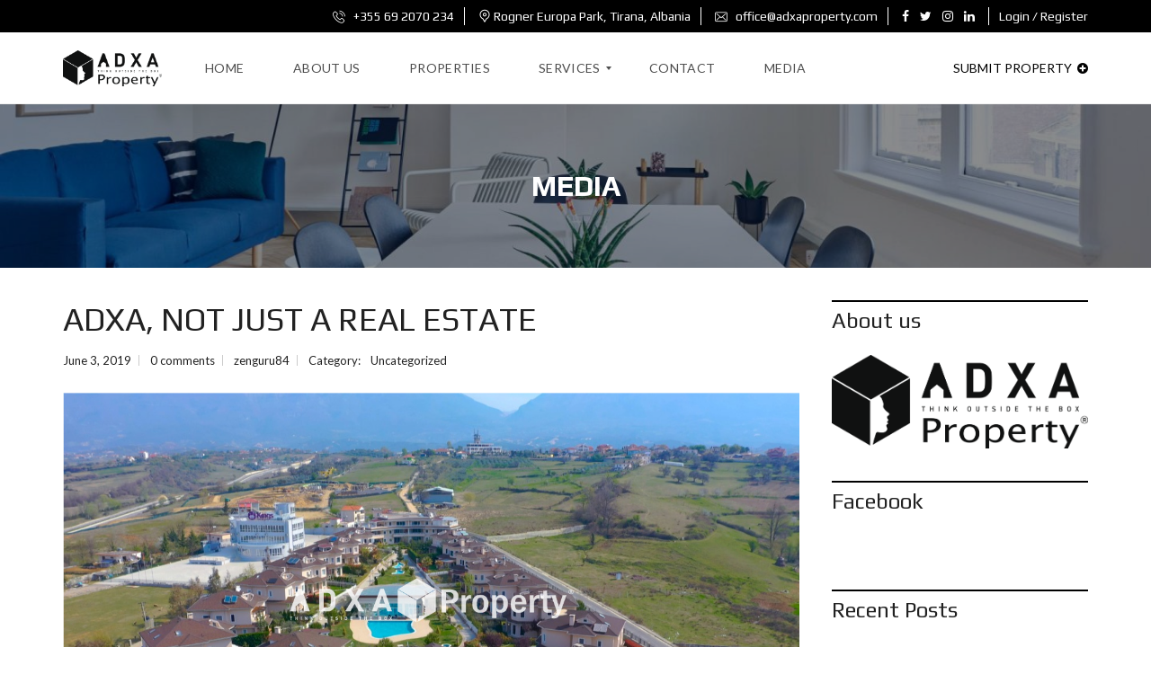

--- FILE ---
content_type: text/html; charset=UTF-8
request_url: https://www.adxaproperty.com/adxa-not-just-a-real-estate/10375/
body_size: 15532
content:
<!DOCTYPE html>
<html lang="en-US">
<head>
	<meta charset="UTF-8">
	<meta name="viewport" content="width=device-width, initial-scale=1">
	<link rel="profile" href="http://gmpg.org/xfn/11">
	<link rel="pingback" href="https://www.adxaproperty.com/xmlrpc.php">

	<title>ADXA, NOT JUST A REAL ESTATE &#8211; ADXA Property</title>
<link rel='dns-prefetch' href='//fonts.googleapis.com' />
<link rel='dns-prefetch' href='//s.w.org' />
<link rel="alternate" type="application/rss+xml" title="ADXA Property &raquo; Feed" href="https://www.adxaproperty.com/feed/" />
<link rel="alternate" type="application/rss+xml" title="ADXA Property &raquo; Comments Feed" href="https://www.adxaproperty.com/comments/feed/" />
<link rel="alternate" type="application/rss+xml" title="ADXA Property &raquo; ADXA, NOT JUST A REAL ESTATE Comments Feed" href="https://www.adxaproperty.com/adxa-not-just-a-real-estate/10375/feed/" />
		<script type="text/javascript">
			window._wpemojiSettings = {"baseUrl":"https:\/\/s.w.org\/images\/core\/emoji\/12.0.0-1\/72x72\/","ext":".png","svgUrl":"https:\/\/s.w.org\/images\/core\/emoji\/12.0.0-1\/svg\/","svgExt":".svg","source":{"concatemoji":"https:\/\/www.adxaproperty.com\/wp-includes\/js\/wp-emoji-release.min.js?ver=5.3.20"}};
			!function(e,a,t){var n,r,o,i=a.createElement("canvas"),p=i.getContext&&i.getContext("2d");function s(e,t){var a=String.fromCharCode;p.clearRect(0,0,i.width,i.height),p.fillText(a.apply(this,e),0,0);e=i.toDataURL();return p.clearRect(0,0,i.width,i.height),p.fillText(a.apply(this,t),0,0),e===i.toDataURL()}function c(e){var t=a.createElement("script");t.src=e,t.defer=t.type="text/javascript",a.getElementsByTagName("head")[0].appendChild(t)}for(o=Array("flag","emoji"),t.supports={everything:!0,everythingExceptFlag:!0},r=0;r<o.length;r++)t.supports[o[r]]=function(e){if(!p||!p.fillText)return!1;switch(p.textBaseline="top",p.font="600 32px Arial",e){case"flag":return s([127987,65039,8205,9895,65039],[127987,65039,8203,9895,65039])?!1:!s([55356,56826,55356,56819],[55356,56826,8203,55356,56819])&&!s([55356,57332,56128,56423,56128,56418,56128,56421,56128,56430,56128,56423,56128,56447],[55356,57332,8203,56128,56423,8203,56128,56418,8203,56128,56421,8203,56128,56430,8203,56128,56423,8203,56128,56447]);case"emoji":return!s([55357,56424,55356,57342,8205,55358,56605,8205,55357,56424,55356,57340],[55357,56424,55356,57342,8203,55358,56605,8203,55357,56424,55356,57340])}return!1}(o[r]),t.supports.everything=t.supports.everything&&t.supports[o[r]],"flag"!==o[r]&&(t.supports.everythingExceptFlag=t.supports.everythingExceptFlag&&t.supports[o[r]]);t.supports.everythingExceptFlag=t.supports.everythingExceptFlag&&!t.supports.flag,t.DOMReady=!1,t.readyCallback=function(){t.DOMReady=!0},t.supports.everything||(n=function(){t.readyCallback()},a.addEventListener?(a.addEventListener("DOMContentLoaded",n,!1),e.addEventListener("load",n,!1)):(e.attachEvent("onload",n),a.attachEvent("onreadystatechange",function(){"complete"===a.readyState&&t.readyCallback()})),(n=t.source||{}).concatemoji?c(n.concatemoji):n.wpemoji&&n.twemoji&&(c(n.twemoji),c(n.wpemoji)))}(window,document,window._wpemojiSettings);
		</script>
		<style type="text/css">
img.wp-smiley,
img.emoji {
	display: inline !important;
	border: none !important;
	box-shadow: none !important;
	height: 1em !important;
	width: 1em !important;
	margin: 0 .07em !important;
	vertical-align: -0.1em !important;
	background: none !important;
	padding: 0 !important;
}
</style>
	<link rel='stylesheet' id='wp-block-library-css'  href='https://www.adxaproperty.com/wp-includes/css/dist/block-library/style.min.css?ver=5.3.20' type='text/css' media='all' />
<link rel='stylesheet' id='wp-block-library-theme-css'  href='https://www.adxaproperty.com/wp-includes/css/dist/block-library/theme.min.css?ver=5.3.20' type='text/css' media='all' />
<link rel='stylesheet' id='wc-block-style-css'  href='https://www.adxaproperty.com/wp-content/plugins/woocommerce/packages/woocommerce-blocks/build/style.css?ver=2.4.5' type='text/css' media='all' />
<link rel='stylesheet' id='contact-form-7-css'  href='https://www.adxaproperty.com/wp-content/plugins/contact-form-7/includes/css/styles.css?ver=5.1.6' type='text/css' media='all' />
<link rel='stylesheet' id='rs-plugin-settings-css'  href='https://www.adxaproperty.com/wp-content/plugins/revslider/public/assets/css/settings.css?ver=5.4.8.1' type='text/css' media='all' />
<style id='rs-plugin-settings-inline-css' type='text/css'>
#rs-demo-id {}
</style>
<style id='woocommerce-inline-inline-css' type='text/css'>
.woocommerce form .form-row .required { visibility: visible; }
</style>
<link rel='stylesheet' id='myhome-idx-broker-css'  href='https://www.adxaproperty.com/wp-content/plugins/myhome-idx-broker/assets/css/main.css?ver=2.1.13' type='text/css' media='all' />
<link rel='stylesheet' id='myhome-style-css'  href='https://www.adxaproperty.com/wp-content/themes/myhome/style.min.css?ver=3.1.21' type='text/css' media='all' />
<style id='myhome-style-inline-css' type='text/css'>
			@media (min-width:1023px) {
			#mega_main_menu li.default_dropdown>.mega_dropdown {
			width:225px !important;
			}
			}
							.mh-active-input-primary input[type=text]:focus,
				.mh-active-input-primary input[type=text]:active,
				.mh-active-input-primary input[type=search]:focus,
				.mh-active-input-primary input[type=search]:active,
				.mh-active-input-primary input[type=email]:focus,
				.mh-active-input-primary input[type=email]:active,
				.mh-active-input-primary input[type=password]:focus,
				.mh-active-input-primary input[type=password]:active,
				.mh-active-input-primary textarea:focus,
				.mh-active-input-primary textarea:active,
				.mh-active-input-primary .mh-active-input input,
				.mh-active-input-primary .mh-active-input input,
				.myhome-body.mh-active-input-primary .mh-active-input .bootstrap-select.btn-group > .btn {
				background: rgba(0,0,0,0.05)!important;
				}

				html body .primary {
				background: rgba(0,0,0)!important;
				}


				html body .mh-fixed-menu--active #mega_main_menu.mh-primary #mh-submit-button a,
				html body .mh-fixed-menu--active #mega_main_menu.mh-primary #mh-submit-button a i {
				color:  rgba(0,0,0)!important;
				}

				.mh-app-wrapper .stepper__header .stepper__step--complete + .divider {
				background: rgba(0,0,0)!important;
				}

				html body .primary--text {
				color: rgba(0,0,0)!important;
				}

				html body .primary--text textarea,
				html body .primary--text input {
				caret-color: rgba(0,0,0)!important;
				}
									@media (min-width:1023px) {
					html body #mega_main_menu.mh-primary .nav_logo img {
					height: 40px!important;
					}
					}
				
			/* Menu */
			
			
			@media (min-width:1023px) {
			.mh-sticky-menu-placeholder--active {
			min-height: 80px;
			}
			}

							html body #mega_main_menu.mh-primary .mega_dropdown li:not(:hover).current-menu-item > .item_link,
				html body #mega_main_menu.mh-primary.dropdowns_animation-anim_4 > .menu_holder li.default_dropdown .mega_dropdown,
				html body #mega_main_menu.mh-primary.dropdowns_animation-anim_4 > .menu_holder li.multicolumn_dropdown > .mega_dropdown,
				html body #mega_main_menu.mh-primary.dropdowns_animation-anim_4 > .menu_holder li.tabs_dropdown > .mega_dropdown,
				html body #mega_main_menu.mh-primary.dropdowns_animation-anim_4 > .menu_holder li.widgets_dropdown > .mega_dropdown,
				html body #mega_main_menu.mh-primary.dropdowns_animation-anim_4 > .menu_holder li.post_type_dropdown > .mega_dropdown,
				html body #mega_main_menu.mh-primary.dropdowns_animation-anim_4 > .menu_holder li.post_type_dropdown > .mega_dropdown > li.post_item .post_details,
				html body #mega_main_menu.mh-primary.dropdowns_animation-anim_4 > .menu_holder li.grid_dropdown > .mega_dropdown,
				html body #mega_main_menu.mh-primary.dropdowns_animation-anim_4 > .menu_holder li.grid_dropdown > .mega_dropdown > li .post_details,
				#mega_main_menu.mh-primary li.default_dropdown .mega_dropdown > li > .item_link,
				#mega_main_menu.mh-primary li.widgets_dropdown .mega_dropdown > li > .item_link,
				#mega_main_menu.mh-primary li.multicolumn_dropdown .mega_dropdown > li > .item_link,
				#mega_main_menu.mh-primary li.grid_dropdown .mega_dropdown > li > .item_link {
				background: rgba(255,255,255,1)!important;
				}
			

			
			

			
							html body #mega_main_menu.mh-primary .mega_dropdown li:not(:hover).current-menu-item > .item_link,
				html body #mega_main_menu.mh-primary.dropdowns_animation-anim_4 > .menu_holder li.default_dropdown .mega_dropdown,
				html body #mega_main_menu.mh-primary.dropdowns_animation-anim_4 > .menu_holder li.multicolumn_dropdown > .mega_dropdown,
				html body #mega_main_menu.mh-primary.dropdowns_animation-anim_4 > .menu_holder li.tabs_dropdown > .mega_dropdown,
				html body #mega_main_menu.mh-primary.dropdowns_animation-anim_4 > .menu_holder li.widgets_dropdown > .mega_dropdown,
				html body #mega_main_menu.mh-primary.dropdowns_animation-anim_4 > .menu_holder li.post_type_dropdown > .mega_dropdown,
				html body #mega_main_menu.mh-primary.dropdowns_animation-anim_4 > .menu_holder li.post_type_dropdown > .mega_dropdown > li.post_item .post_details,
				html body #mega_main_menu.mh-primary.dropdowns_animation-anim_4 > .menu_holder li.grid_dropdown > .mega_dropdown,
				html body #mega_main_menu.mh-primary.dropdowns_animation-anim_4 > .menu_holder li.grid_dropdown > .mega_dropdown > li .post_details,
				#mega_main_menu.mh-primary li.default_dropdown .mega_dropdown > li > .item_link,
				#mega_main_menu.mh-primary li.widgets_dropdown .mega_dropdown > li > .item_link,
				#mega_main_menu.mh-primary li.multicolumn_dropdown .mega_dropdown > li > .item_link,
				#mega_main_menu.mh-primary li.grid_dropdown .mega_dropdown > li > .item_link {
				background: rgba(255,255,255,1)!important;
				}
			

							#mega_main_menu.mh-primary .mega_dropdown > li.current-menu-item > .item_link *,
				#mega_main_menu.mh-primary li .post_details > .post_icon > i,
				#mega_main_menu.mh-primary li .mega_dropdown .item_link *,
				#mega_main_menu.mh-primary li .mega_dropdown a,
				#mega_main_menu.mh-primary li .mega_dropdown a * {
				color: rgba(0,0,0,1)!important;
				}
				#mega_main_menu.mh-primary li.default_dropdown > .mega_dropdown > .menu-item > .item_link:before {
				border-color: rgba(0,0,0,1);
				}
			
							#mega_main_menu.mh-primary ul .mega_dropdown > li.current-menu-item > .item_link,
				#mega_main_menu.mh-primary ul .mega_dropdown > li > .item_link:focus,
				#mega_main_menu.mh-primary ul .mega_dropdown > li > .item_link:hover,
				#mega_main_menu.mh-primary ul li.post_type_dropdown > .mega_dropdown > li > .processed_image:hover {
				background: rgba(244,244,244,1)!important;
				}
			
			
			
			/* General */

			
			
			
			
			
			
			
			
			
			
			
			
			
			
			
			
			
			
			

			/* Top Bar */
							.mh-top-header,
				.mh-top-header-big,
				.mh-top-header--primary .mh-top-bar-user-panel__user-info {
				background: rgba(0,0,0,1)!important;
				}
			
							.mh-top-header {
				border-color: rgba(0,0,0,1)!important;
				}
				.mh-top-header-big {
				border-bottom: 1px solid rgba(0,0,0,1)!important;
				}
			
							.mh-top-header,
				.mh-top-header-big__value,
				.mh-top-header-big__element .mh-top-header-big__element__icon-big,
				.mh-top-header-big__social-icons a {
				color: rgba(255,255,255,1)!important;
				}
			
							.mh-top-header .mh-top-header__element--phone a,
				.mh-top-header .mh-top-header__element--mail a,
				.mh-top-header .mh-top-header__element--social-icons a,
				.mh-top-bar-user-panel__main-link {
				color: rgba(255,255,255,1)!important;
				}
			
							.mh-top-header__element:after,
				.mh-top-header .mh-top-bar-user-panel__main-link:before {
				background: rgba(255,255,255,1)!important;
				}
			
							.mh-top-bar-user-panel__user-menu a,
				.mh-top-bar-user-panel__user-menu button {
				background: rgba(0,0,0,1)!important;
				}
			
							.mh-top-bar-user-panel__user-menu a,
				.mh-top-bar-user-panel__user-menu button {
				color: rgba(255,255,255,1)!important;
				}
			
							.mh-top-bar-user-panel__user-menu a:hover,
				.mh-top-bar-user-panel__user-menu button:hover{
				background: rgba(255,255,255,1)!important;
				}
			
							.mh-top-bar-user-panel__user-menu a:hover,
				.mh-top-bar-user-panel__user-menu button:hover {
				color: rgba(0,0,0,1)!important;
				}
			
			/* Footer */
			
			
			
			
			
			
			
			
			
			
			
			
			
			
			
			
			/* Top Title */
			
			
			
			/* Breadcrumbs */
			
			
			
			
			
			
			/* Single Property Page */
			
			
			
			
			
			
			
			
			
			
			
			
			
			
			/* Property card */
			
			
			
			
			
			
			
			
			
			
			
			
			/* Search Form */
			
			
			
			
			
			
			
			
			
			
			
			
			
			
			
			
			
			
			
			
			/* Agent Carousel / List */
			
			
			
			
			
			

			
			/* Blog */

			
			
			
			
			
			
			
			
			
			
			
			
			
			
			
			
			
			
			
			
			
			
			

			/* Sidebar */
			
			
			
			

			

			
			
			
			
			
			
			/* Post Card */
			
			
			
			
			
			
			
			/* Map */
			
			
			
			
			
			
			
			
			
			
			
			/* Compare Bar */
			
			
			
			
			
			
			
			
			
			
			/* User panel */

			
			
			
			
			
			
			
			
			
			
			
						
			
			
							@media (min-width: 1023px) {
				.logo_link {
				margin-right: 48px!important;
				}
				}
			
							@media (min-width: 1023px) {
				html body #mega_main_menu.mh-primary > .menu_holder > .menu_inner > ul > li[class*="columns"] {
				margin-right: 10px!important;
				}
				}
			
			
</style>
<link rel='stylesheet' id='easy-social-share-buttons-css'  href='https://www.adxaproperty.com/wp-content/plugins/easy-social-share-buttons3/assets/css/easy-social-share-buttons.min.css?ver=5.8' type='text/css' media='all' />
<link rel='stylesheet' id='mmm_mega_main_menu-css'  href='https://www.adxaproperty.com/wp-content/plugins/mega_main_menu/src/css/cache.skin.css?ver=1738749287' type='text/css' media='all' />
<link rel='stylesheet' id='bsf-Defaults-css'  href='https://www.adxaproperty.com/wp-content/uploads/smile_fonts/Defaults/Defaults.css?ver=5.3.20' type='text/css' media='all' />
<link rel='stylesheet' id='redux-google-fonts-myhome_redux-css'  href='https://fonts.googleapis.com/css?family=Lato%3A400%2C400italic%2C700%7CPlay%3A400%2C700&#038;subset=latin-ext&#038;ver=1738749287' type='text/css' media='all' />
<script type='text/javascript' src='https://www.adxaproperty.com/wp-includes/js/jquery/jquery.js?ver=1.12.4-wp'></script>
<script type='text/javascript' src='https://www.adxaproperty.com/wp-includes/js/jquery/jquery-migrate.min.js?ver=1.4.1'></script>
<script type='text/javascript' src='https://www.adxaproperty.com/wp-content/plugins/revslider/public/assets/js/jquery.themepunch.tools.min.js?ver=5.4.8.1'></script>
<script type='text/javascript' src='https://www.adxaproperty.com/wp-content/plugins/revslider/public/assets/js/jquery.themepunch.revolution.min.js?ver=5.4.8.1'></script>
<script type='text/javascript' src='https://www.adxaproperty.com/wp-content/plugins/revslider/public/assets/js/extensions/revolution.extension.actions.min.js?ver=5.4.8.1'></script>
<script type='text/javascript' src='https://www.adxaproperty.com/wp-content/plugins/revslider/public/assets/js/extensions/revolution.extension.carousel.min.js?ver=5.4.8.1'></script>
<script type='text/javascript' src='https://www.adxaproperty.com/wp-content/plugins/revslider/public/assets/js/extensions/revolution.extension.kenburn.min.js?ver=5.4.8.1'></script>
<script type='text/javascript' src='https://www.adxaproperty.com/wp-content/plugins/revslider/public/assets/js/extensions/revolution.extension.layeranimation.min.js?ver=5.4.8.1'></script>
<script type='text/javascript' src='https://www.adxaproperty.com/wp-content/plugins/revslider/public/assets/js/extensions/revolution.extension.migration.min.js?ver=5.4.8.1'></script>
<script type='text/javascript' src='https://www.adxaproperty.com/wp-content/plugins/revslider/public/assets/js/extensions/revolution.extension.navigation.min.js?ver=5.4.8.1'></script>
<script type='text/javascript' src='https://www.adxaproperty.com/wp-content/plugins/revslider/public/assets/js/extensions/revolution.extension.parallax.min.js?ver=5.4.8.1'></script>
<script type='text/javascript' src='https://www.adxaproperty.com/wp-content/plugins/revslider/public/assets/js/extensions/revolution.extension.slideanims.min.js?ver=5.4.8.1'></script>
<script type='text/javascript' src='https://www.adxaproperty.com/wp-content/plugins/revslider/public/assets/js/extensions/revolution.extension.video.min.js?ver=5.4.8.1'></script>
<script type='text/javascript' src='https://www.adxaproperty.com/wp-content/plugins/woocommerce/assets/js/jquery-blockui/jquery.blockUI.min.js?ver=2.70'></script>
<script type='text/javascript'>
/* <![CDATA[ */
var wc_add_to_cart_params = {"ajax_url":"\/wp-admin\/admin-ajax.php","wc_ajax_url":"\/?wc-ajax=%%endpoint%%","i18n_view_cart":"View cart","cart_url":"https:\/\/www.adxaproperty.com\/cart\/","is_cart":"","cart_redirect_after_add":"yes"};
/* ]]> */
</script>
<script type='text/javascript' src='https://www.adxaproperty.com/wp-content/plugins/woocommerce/assets/js/frontend/add-to-cart.min.js?ver=3.8.3'></script>
<script type='text/javascript' src='https://www.adxaproperty.com/wp-content/plugins/js_composer/assets/js/vendors/woocommerce-add-to-cart.js?ver=5.6'></script>
<link rel='https://api.w.org/' href='https://www.adxaproperty.com/wp-json/' />
<link rel="EditURI" type="application/rsd+xml" title="RSD" href="https://www.adxaproperty.com/xmlrpc.php?rsd" />
<link rel="wlwmanifest" type="application/wlwmanifest+xml" href="https://www.adxaproperty.com/wp-includes/wlwmanifest.xml" /> 
<link rel='prev' title='Invest in Albania / How ADXA helps you' href='https://www.adxaproperty.com/invest-in-albania-how-adxa-helps-you/10358/' />
<link rel='next' title='Modern &#038; Stylish 2-Bedroom Apartment for Rent – Prime Comfort with Extra Space near Dry Lake, Raddison Hotel 1600 EUR' href='https://www.adxaproperty.com/modern-stylish-2-bedroom-apartment-for-rent-prime-comfort-with-extra-space-near-dry-lake-raddison-hotel-1600-eur/79695/' />
<meta name="generator" content="WordPress 5.3.20" />
<meta name="generator" content="WooCommerce 3.8.3" />
<link rel="canonical" href="https://www.adxaproperty.com/adxa-not-just-a-real-estate/10375/" />
<link rel='shortlink' href='https://www.adxaproperty.com/?p=10375' />
<link rel="alternate" type="application/json+oembed" href="https://www.adxaproperty.com/wp-json/oembed/1.0/embed?url=https%3A%2F%2Fwww.adxaproperty.com%2Fadxa-not-just-a-real-estate%2F10375%2F" />
<link rel="alternate" type="text/xml+oembed" href="https://www.adxaproperty.com/wp-json/oembed/1.0/embed?url=https%3A%2F%2Fwww.adxaproperty.com%2Fadxa-not-just-a-real-estate%2F10375%2F&#038;format=xml" />
	<noscript><style>.woocommerce-product-gallery{ opacity: 1 !important; }</style></noscript>
	<style type="text/css">.recentcomments a{display:inline !important;padding:0 !important;margin:0 !important;}</style>
<script type="text/javascript">var essb_settings = {"ajax_url":"https:\/\/www.adxaproperty.com\/wp-admin\/admin-ajax.php","essb3_nonce":"95e74f0363","essb3_plugin_url":"https:\/\/www.adxaproperty.com\/wp-content\/plugins\/easy-social-share-buttons3","essb3_stats":false,"essb3_ga":false,"essb3_ga_mode":"simple","blog_url":"https:\/\/www.adxaproperty.com\/","essb3_postfloat_stay":false,"post_id":10375};</script><meta name="generator" content="Powered by WPBakery Page Builder - drag and drop page builder for WordPress."/>
<!--[if lte IE 9]><link rel="stylesheet" type="text/css" href="https://www.adxaproperty.com/wp-content/plugins/js_composer/assets/css/vc_lte_ie9.min.css" media="screen"><![endif]--><style type="text/css" id="custom-background-css">
body.custom-background { background-color: #ffffff; }
</style>
	<meta name="generator" content="Powered by Slider Revolution 5.4.8.1 - responsive, Mobile-Friendly Slider Plugin for WordPress with comfortable drag and drop interface." />
<link rel="icon" href="https://www.adxaproperty.com/wp-content/uploads/2019/04/cropped-favicon-32x32.png" sizes="32x32" />
<link rel="icon" href="https://www.adxaproperty.com/wp-content/uploads/2019/04/cropped-favicon-192x192.png" sizes="192x192" />
<link rel="apple-touch-icon-precomposed" href="https://www.adxaproperty.com/wp-content/uploads/2019/04/cropped-favicon-180x180.png" />
<meta name="msapplication-TileImage" content="https://www.adxaproperty.com/wp-content/uploads/2019/04/cropped-favicon-270x270.png" />
<script type="text/javascript">function setREVStartSize(e){									
						try{ e.c=jQuery(e.c);var i=jQuery(window).width(),t=9999,r=0,n=0,l=0,f=0,s=0,h=0;
							if(e.responsiveLevels&&(jQuery.each(e.responsiveLevels,function(e,f){f>i&&(t=r=f,l=e),i>f&&f>r&&(r=f,n=e)}),t>r&&(l=n)),f=e.gridheight[l]||e.gridheight[0]||e.gridheight,s=e.gridwidth[l]||e.gridwidth[0]||e.gridwidth,h=i/s,h=h>1?1:h,f=Math.round(h*f),"fullscreen"==e.sliderLayout){var u=(e.c.width(),jQuery(window).height());if(void 0!=e.fullScreenOffsetContainer){var c=e.fullScreenOffsetContainer.split(",");if (c) jQuery.each(c,function(e,i){u=jQuery(i).length>0?u-jQuery(i).outerHeight(!0):u}),e.fullScreenOffset.split("%").length>1&&void 0!=e.fullScreenOffset&&e.fullScreenOffset.length>0?u-=jQuery(window).height()*parseInt(e.fullScreenOffset,0)/100:void 0!=e.fullScreenOffset&&e.fullScreenOffset.length>0&&(u-=parseInt(e.fullScreenOffset,0))}f=u}else void 0!=e.minHeight&&f<e.minHeight&&(f=e.minHeight);e.c.closest(".rev_slider_wrapper").css({height:f})					
						}catch(d){console.log("Failure at Presize of Slider:"+d)}						
					};</script>
		<style type="text/css" id="wp-custom-css">
			/*
You can add your own CSS here.

Click the help icon above to learn more.
*/

@media (min-width:1023px) {
#mega_main_menu li.default_dropdown>.mega_dropdown {
width:242px !important;
}
}
.mh-post-grid__thumbnail .mh-thumbnail__inner img {
	max-width:100%;
}

/*Adxa Property CSS*/
.hero_filter {
-webkit-filter: grayscale(1) contrast(1.1) brightness(1.1);
filter: grayscale(1) contrast(1.1) brightness(1.1);
}
.fl_button{
	float: left;
	margin-right:10px;
}
.contact_img_filter{
	filter:grayscale(1);
}

.contact_img_filter:hover{
	filter:none;
}

.white_color{
	color:#ffffff;
}
.mh-footer__logo img{
	max-height:72px;
}

@media (max-width:1056px){
.fl_button{
	margin-bottom:10px;
}
}

@media (min-width: 1024px){
.mh-footer__row .mh-footer__row__column--1of5 {
    width: 33%;
	}
}


		</style>
		<style type="text/css" title="dynamic-css" class="options-output">
                              html body.myhome-body .mh-menu-primary-color-background .mh-header:not(.mh-header--transparent) #mega_main_menu.mh-primary > .menu_holder > .menu_inner > span.nav_logo,
                              html body.myhome-body .mh-menu-primary-color-background .mh-header:not(.mh-header--transparent) #mega_main_menu.mh-primary > .menu_holder > .mmm_fullwidth_container,
                              .myhome-body .mh-thumbnail__featured,
                              .myhome-body .calendar_wrap table tbody td a:hover,
                              .myhome-body .dropdown-menu > li.selected a,
                              .myhome-body .mdl-button.mdl-button--raised.mdl-button--primary,
                              .myhome-body .mdl-button.mdl-button--primary-ghost:hover,
                              .myhome-body .mdl-button.mdl-button--primary-ghost:active,
                              .myhome-body .mdl-button.mdl-button--primary-ghost:focus,
                              .myhome-body .mdl-button.mdl-button--compare-active,
                              .myhome-body .mdl-button.mdl-button--compare-active:hover,
                              .myhome-body .mdl-button.mdl-button--compare-active:active,
                              .myhome-body .mdl-button.mdl-button--compare-active:focus,
                              .myhome-body .mh-accordion .ui-accordion-header.ui-accordion-header-active,
                              .myhome-body .mh-caption__inner,
                              .myhome-body .mh-compare__price,
                              .myhome-body .mh-estate__slider__price,
                              .myhome-body .mh-estate__details__price,
                              .myhome-body .mh-heading--top-separator:after,
                              .myhome-body .mh-heading--bottom-separator:after,
                              .myhome-body .mh-loader,
                              .myhome-body .wpcf7-form .wpcf7-form-control.wpcf7-submit,
                              .myhome-body .mh-loader:before,
                              .myhome-body .mh-loader:after,
                              .myhome-body .mh-map-panel__element button:hover,
                              .myhome-body .mh-map-panel .mh-map-panel__element button.mh-button--active,
                              .myhome-body .mh-map-panel .mh-map-panel__element button.mh-button--active:hover,
                              .myhome-body .mh-map-panel .mh-map-panel__element button.mh-button--active:active,
                              .myhome-body .mh-map-panel .mh-map-panel__element button.mh-button--active:focus,
                              .myhome-body .mh-map-zoom__element button:hover,
                              .myhome-body .mh-map-infobox,
                              .myhome-body .mh-post-single__nav__prev:before,
                              .myhome-body .mh-post-single__nav__next:before,
                              .myhome-body .mh-slider__card-short__price,
                              .myhome-body .mh-slider__card-default__price,
                              .myhome-body #estate_slider_card .tparrows:hover:before,
                              .myhome-body #estate_slider_card_short .tparrows:hover:before,
                              .myhome-body #mh_rev_slider_single .tparrows:hover:before,
                              .myhome-body #mh_rev_gallery_single .tparrows:hover:before,
                              .myhome-body .mh-social-icon:hover,
                              .myhome-body .mh-top-header--primary,
                              .myhome-body .mh-top-header-big:not(.mh-top-header-big--primary) .mh-top-header-big__panel,
                              .myhome-body .mh-top-header-big.mh-top-header-big--primary,
                              .myhome-body .mh-browse-estate__row:first-child,
                              .myhome-body .mh-widget-title__text:before,
                              .myhome-body .owl-carousel .owl-dots .owl-dot.active span,
                              .myhome-body .tagcloud a:hover,
                              .myhome-body .tagcloud a:active,
                              .myhome-body .tagcloud a:focus,
                              .myhome-body .mh-menu ul li a:before,
                              .myhome-body .widget_pages ul li a:before,
                              .myhome-body .widget_meta ul li a:before,
                              .myhome-body .widget_recent_entries ul li a:before,
                              .myhome-body .widget_nav_menu ul li a:before,
                              .myhome-body .widget_categories ul li a:before,
                              .myhome-body .widget_archive ul li a:before,
                              .myhome-body .calendar_wrap table #today,
                              .myhome-body .mh-background-color-primary,
                              .myhome-body .mh-user-panel__menu ul li.mh-user-panel__menu__li--active button,
                              .myhome-body .mh-user-panel__menu ul li.mh-user-panel__menu__li--active a,
                              .myhome-body .mh-top-header--primary .mh-top-bar-user-panel__user-info,
                              .myhome-body .mh-top-header-big .mh-top-bar-user-panel__user-info,
                              .myhome-body .awesomplete mark,
                              .myhome-body .idx-omnibar-form.idx-omnibar-original-form button,
                              .myhome-body .idx-omnibar-form.idx-omnibar-original-form .awesomplete > ul > li mark,
                              .myhome-body #IDX-main #IDX-resultsRow .IDX-resultsDetailsLink a:hover,
                              .myhome-body #IDX-main #IDX-formSubmit,
                              .myhome-body #IDX-main #IDX-submitBtn,
                              .myhome-body #IDX-main #IDX-scheduleShowing,
                              .myhome-body #IDX-main #IDX-photoGalleryLink,
                              .myhome-body #IDX-main .IDX-detailsVirtualTourLink,   
                              .myhome-body #IDX-main #IDX-detailsVirtualTour,
                              .myhome-body .IDX-qsInput.IDX-qsButtonInput, 
                              .myhome-body #IDX-main.IDX-category-map #IDX-criteriaText, 
                              .myhome-body .mh-fixed-menu--active .mh-menu-primary-color-background .mega_main_menu,
                              .myhome-body.mh-active-input-primary .mh-search__panel > div:not(:first-child) .is-checked .mdl-radio__inner-circle,
                              .myhome-body #myhome-idx-wrapper #IDX-leadToolsBar,
                              .myhome-body #myhome-idx-wrapper #IDX-submitBtn,
                              .myhome-body #myhome-idx-wrapper #IDX-formSubmit,
                              .myhome-body #myhome-idx-wrapper #IDX-submitBtn:hover,
                              .myhome-body #myhome-idx-wrapper #IDX-formSubmit:hover,
                              .myhome-body #myhome-idx-wrapper__details-detailsDynamic-1008 .IDX-detailsVirtualTourLink,
                              .myhome-body #myhome-idx-wrapper .IDX-page-listing .IDX-detailsVirtualTourLink,
                              .myhome-body #myhome-idx-wrapper__details-detailsDynamic-1008 .IDX-detailsVirtualTourLink:hover,
                              .myhome-body #myhome-idx-wrapper .IDX-page-listing .IDX-detailsVirtualTourLink:hover,
                              .myhome-body #myhome-idx-wrapper__details-detailsDynamic-1008 #IDX-main.IDX-category-details #IDX-photoGalleryLink,
                              .myhome-body #myhome-idx-wrapper__details-detailsDynamic-1008 #IDX-main.IDX-category-details #IDX-scheduleShowing,
                              .myhome-body #myhome-idx-wrapper .IDX-page-listing #IDX-photoGalleryLink,
                              .myhome-body #myhome-idx-wrapper .IDX-page-listing #IDX-scheduleShowing,
                              .myhome-body #myhome-idx-wrapper__details-detailsDynamic-1008 #IDX-main.IDX-category-details #IDX-photoGalleryLink:hover,
                              .myhome-body #myhome-idx-wrapper__details-detailsDynamic-1008 #IDX-main.IDX-category-details #IDX-scheduleShowing:hover,
                              .myhome-body #myhome-idx-wrapper .IDX-page-listing #IDX-photoGalleryLink:hover,
                              .myhome-body #myhome-idx-wrapper .IDX-page-listing #IDX-scheduleShowing:hover,
                              .myhome-body .myhome-idx-wrapper__mortgage_calculator-mobileFirstMortgage-1002 .IDX-input-group-addon,
                              .myhome-body .myhome-idx-wrapper__map_search_page-mapsearch-1000 #IDX-criteriaText,
                              .myhome-body .myhome-idx-wrapper__map_search_page-mapsearch-1000 #IDX-criteriaWindow .ui-widget-content .ui-slider-range,
                              .myhome-body .myhome-idx-wrapper__map_search_page-mapsearch-1000 #IDX-criteriaWindow .ui-widget-content,
                              .myhome-body .idx-omnibar-form button,
                              .myhome-body .myhome-idx-wrapper__results-mobileFirstResults-1006 .IDX-resultsDetailsLink a:hover,
                              .myhome-body .IDX-type-roster #IDX-rosterFilterSubmit,
                              .myhome-body .IDX-type-roster #IDX-rosterFilterSubmit:hover,
                              .myhome-body .myhome-idx-wrapper__search_page-searchBase-1005 #IDX-loginSubmit,
                              .myhome-body #myhome-idx-wrapper .IDX-category-search #IDX-loginSubmit, 
                              .myhome-body .myhome-idx-wrapper__search_page-searchBase-1005 #IDX-loginSubmit:hover,
                              .myhome-body #myhome-idx-wrapper .IDX-category-search #IDX-loginSubmit:hover,
                              .myhome-body .myhome-idx-wrapper__my_account-myaccount-1000 input[type=submit],
                              .myhome-body .myhome-idx-wrapper__my_account-myaccount-1000 input[type=submit]:hover,
                              .myhome-body .myhome-idx-wrapper__user_signup-usersignup-1002 #IDX-submitBtn,
                              .myhome-body .myhome-idx-wrapper__user_signup-usersignup-1002 #IDX-submitBtn:hover,
                              .myhome-body .myhome-idx-wrapper__user_login-userlogin-1001 #IDX-loginSubmit,
                              .myhome-body .myhome-idx-wrapper__user_login-userlogin-1001 #IDX-loginSubmit:hover,
                              .myhome-body #IDX-widgetLeadLoginWrapper.IDX-widgetLeadLoginWrapper input[type=submit],
                              .myhome-body #IDX-widgetLeadLoginWrapper.IDX-widgetLeadLoginWrapper input[type=submit]:hover,
                              .myhome-body #LeadSignup.LeadSignup input[type=submit],
                              .myhome-body #LeadSignup.LeadSignup input[type=submit]:hover,
                              .myhome-body .IDX-quicksearchWrapper .IDX-quicksearchForm .IDX-qsInput.IDX-qsButtonInput,
                              .myhome-body #myhome-idx-wrapper.myhome-idx-wrapper__mortgage_calculator-mobileFirstMortgage-1002 .IDX-input-group-addon,
                              .myhome-body #myhome-idx-wrapper.myhome-idx-wrapper__mortgage_calculator-mobileFirstMortgage-1002 .IDX-btn-primary,
                              .myhome-body #myhome-idx-wrapper.myhome-idx-wrapper__mortgage_calculator-mobileFirstMortgage-1002 .IDX-btn-primary:hover,
                               html body.myhome-body .ui-dialog[aria-labelledby*=IDX-loadingScreen] #IDX-loadingScreen,
                               html body.myhome-body .ui-dialog[aria-labelledby*=IDX-loadingScreen] #IDX-loadingScreen:before,
                               html body.myhome-body .ui-dialog[aria-labelledby*=IDX-loadingScreen] #IDX-loadingScreen:after,
                               .IDX-registrationModal #IDX-registration .IDX-btn-primary,
                               .IDX-registrationModal #IDX-registration .IDX-btn-primary:hover,
                               .myhome-body .myhome-idx-wrapper__photo_gallery-mobileFirstPhotoGallery-1003 #IDX-photoGallery .IDX-arrow:hover,
                               .myhome-body div[id*=IDX-carouselGallery-] + a:hover,
                               .myhome-idx-wrapper__results-mobileFirstResults-1006 #IDX-resultsRefineSubmit,
                               .myhome-idx-wrapper__results-mobileFirstResults-1006 #IDX-resultsRefineSubmit:hover,                               
                               .myhome-body .mh-app-wrapper .primary,
                               .myhome-body div.awesomplete mark,
                               .myhome-body .mh-popup-login .mh-popup-login__tab-button.active,
                               .myhome-body .mh-app__sidebar-nav__avatar-placeholder:hover,
                               .myhome-body .mh-pricing-table__row--name,
                               .myhome-body .woocommerce #respond input#submit.alt,
                               .myhome-body .woocommerce a.button.alt,
                               .myhome-body .woocommerce button.button.alt,
                               .myhome-body .woocommerce input.button.alt,
                               .myhome-body .mh-field-plans__list__image__icon       
                            {background-color:#000000;}
                              .myhome-body blockquote,
                              .myhome-body html body .mh-menu-primary-color-background #mega_main_menu.mh-primary > .menu_holder > .mmm_fullwidth_container,
                              .myhome-body input[type=text]:focus,
                              .myhome-body input[type=text]:active,
                              .myhome-body input[type=password]:focus,
                              .myhome-body input[type=password]:active,
                              .myhome-body input[type=email]:focus,
                              .myhome-body input[type=email]:active,
                              .myhome-body input[type=search]:focus,
                              .myhome-body input[type=search]:active,
                              .myhome-body input[type=tel]:focus,
                              .myhome-body input[type=tel]:active,
                              .myhome-body textarea:focus,
                              .myhome-body textarea:active,
                              .myhome-body .sticky,
                              .myhome-body .mh-active-input input,
                              .myhome-body .mh-active-input .bootstrap-select.btn-group > .btn,
                              .myhome-body .mdl-button.mdl-button--primary-ghost,
                              .myhome-body .mh-compare,
                              .myhome-body .tagcloud a:hover, 
                              .myhome-body .tagcloud a:active,
                              .myhome-body .tagcloud a:focus,
                              .myhome-body .mh-map-panel,
                              .myhome-body .mh-map-zoom,
                              .myhome-body .mh-map-infobox:after,
                              .myhome-body .mh-map-infobox .mh-map-infobox__img-wrapper,
                              .myhome-body .mh-search-horizontal,
                              .myhome-body .mh-search-map-top .mh-search-horizontal,
                              .myhome-body .mh-social-icon:hover:after,
                              .myhome-body .mh-top-header--primary,
                              .myhome-body .owl-carousel .owl-dots .owl-dot.active span,
                              .myhome-body .mh-border-color-primary,
                              .myhome-body .mh-post .post-content blockquote,
                              .myhome-body .mh-user-panel-info,                       
                              .myhome-body.mh-active-input-primary .mh-search__panel > div:not(:first-child) .is-checked .mdl-radio__outer-circle,
                              html body.myhome-body .mh-menu-primary-color-background .mh-header:not(.mh-header--transparent) #mega_main_menu.mh-primary > .menu_holder > .mmm_fullwidth_container,
                              .myhome-body .myhome-idx-wrapper__photo_gallery-photogallery-1002 .IDX-photoGallery,
                              .myhome-body .myhome-idx-wrapper__map_search_page-mapsearch-1000 #IDX-searchNavWrapper,
                              .myhome-body .myhome-idx-wrapper__results-mobileFirstResults-1006 .IDX-propertyTypeHeader,
                              .myhome-body .myhome-idx-wrapper__results-mobileFirstResults-1006 .IDX-resultsDetailsLink a,
                              .myhome-body .myhome-idx-wrapper__search_page-searchBase-1005 #IDX-searchNavWrapper,
                              .myhome-body #myhome-idx-wrapper .IDX-category-search #IDX-searchNavWrapper,
                              .myhome-body .myhome-idx-wrapper__search_page-searchStandard-1002 #IDX-searchNavWrapper,
                              .myhome-body #myhome-idx-wrapper.myhome-idx-wrapper__mortgage_calculator-mobileFirstMortgage-1002 .IDX-well,
                              .myhome-body div[id*=IDX-carouselGallery-] + a,
                              .myhome-body .mh-app-wrapper .primary,
                              .myhome-body .tabs
                              {border-color:#000000;}
                              .myhome-body .mh-navbar__menu ul:first-child > li:hover > a,
                              .myhome-body .mh-navbar__container .mh-navbar__menu ul:first-child > li:hover > a:first-child,
                              .myhome-body .mh-pagination a:hover,
                              .myhome-body .page-numbers.current,
                              .myhome-body .mh-footer-top--dark a:hover,
                              .myhome-body .mh-footer-top--dark a:active,
                              .myhome-body .mh-footer-top--dark a:focus,                              
                              .myhome-body.input-myhome .mh-active-input input,
                              .myhome-body .tt-highlight,
                              .myhome-body .mh-breadcrumbs__item a:hover, 
                              .myhome-body .mh-breadcrumbs__back:hover,
                              .myhome-body .mh-breadcrumbs__back:hover i,
                              .myhome-body .mh-active-input .bootstrap-select.btn-group > .btn,
                              .myhome-body .mh-active-input .bootstrap-select.btn-group .dropdown-toggle .filter-option,
                              .myhome-body .mdl-button.mdl-button--primary-ghost,
                              .myhome-body .mdl-button.mdl-button--primary-ghost:hover,
                              .myhome-body .mdl-button.mdl-button--primary-ghost:active,
                              .myhome-body .mdl-button.mdl-button--primary-ghost:focus,
                              .myhome-body .mdl-button.mdl-button--primary-font,
                              html body #mega_main_menu.mh-primary #mh-submit-button a,
                              html body.myhome-body #mega_main_menu.mh-primary #mh-submit-button a i,
                              html body.myhome-body #mega_main_menu.mh-primary > .menu_holder > .menu_inner > ul > li:hover > a:after,
                              html body.myhome-body  #mega_main_menu.mh-primary > .menu_holder > .menu_inner > ul > li:hover > .item_link *,
                              .myhome-body .comment-edit-link:hover,
                              .myhome-body .comment-reply-link:hover,
                              .myhome-body .mh-compare__feature-list li a:hover,
                              .myhome-body .mh-compare__list__element a:hover,
                              .myhome-body .mh-compare__list__element a:hover i,
                              .myhome-body .mh-estate__list__element a:hover,
                              .myhome-body .mh-estate__list__element a:hover i,
                              .myhome-body .mh-estate-horizontal__primary,
                              .myhome-body .mh-estate-vertical__primary,
                              .myhome-body .mh-filters__button.mh-filters__button--active,
                              .myhome-body .mh-filters__button.mh-filters__button--active:hover,
                              .myhome-body button.mh-filters__right__button--active,
                              .myhome-body .mh-loader-wrapper-map,
                              .myhome-body .mh-loader,
                              .myhome-body .mh-register-terms .mh-register-terms__text a,
                              .myhome-body .mh-register-field__terms .mh-register-field__terms__text a,
                              .myhome-body .mh-form-container__reset:hover,
                              .myhome-body .mh-map-wrapper__noresults,
                              .myhome-body .mh-map-pin i,
                              .myhome-body .mh-navbar__wrapper #mh-submit-button a:hover,
                              .myhome-body .mh-pagination--single-post,
                              .myhome-body .mh-post-single__meta a:hover,
                              .myhome-body .mh-search__heading-big,
                              .myhome-body .mh-button-transparent:hover,
                              .myhome-body .mh-user-panel__plans__row .mh-user-panel__plans__cell-4 button:hover,
                              .myhome-body .mh-browse-estate__cell-3 a:hover,
                              .myhome-body .mh-browse-estate__cell-payment a:hover,
                              .myhome-body .mh-user-pagination li:hover,
                              .myhome-body .mh-user-pagination li.mh-user-pagination__element-active,
                              .myhome-body .mh-top-header-big__element:not(.mh-top-header-big__panel) a:hover,
                              .myhome-body .mh-color-primary,
                              .myhome-body .mh-top-header:not(.mh-top-header--primary) a:hover,
                              .myhome-body .mh-top-header-big .mh-top-header-big__social-icons a:hover,                              
                              .myhome-body .mh-top-header-big .mh-top-header-big__social-icons button:hover,
                              .myhome-body .mh-estate__details > div a:hover,
                              .myhome-body .recentcomments a:hover,
                              .myhome-body .rsswidget:hover,
                              .myhome-body .mh-post .post-content a:hover,
                              .myhome-body .link-primary:hover,                              
                              .myhome-body .mh-estate__agent__content a:hover,     
                              .myhome-body .mh-pagination--properties li.active a,  
                              .myhome-body .mh-page-type-v2__content a,
                              .myhome-body .idx-omnibar-form.idx-omnibar-original-form .awesomplete > ul > li:hover,
                              .myhome-body .idx-omnibar-form.idx-omnibar-original-form .awesomplete > ul > li[aria-selected="true"],
                              .myhome-body #IDX-main #IDX-resultsRow .IDX-field-listingPrice.IDX-field-price.IDX-field .IDX-text,
                              .myhome-body #IDX-main #IDX-resultsRow .IDX-resultsDetailsLink a,
                              .myhome-body #IDX-main.IDX-category-details #IDX-detailsTopNav .IDX-topLink a:hover,
                              .myhome-body #IDX-main.IDX-category-details .IDX-listAsRow li span,
                              .myhome-body #IDX-main.IDX-category-details .IDX-listAsRow li a:hover,
                              .myhome-body #IDX-main.IDX-category-search .IDX-listAsRow li span,
                              .myhome-body #IDX-main.IDX-category-map .IDX-listAsRow li span,
                              .myhome-body #IDX-main.IDX-category-search .IDX-listAsRow li a:hover,
                              .myhome-body #IDX-main.IDX-category-map .IDX-listAsRow li a:hover,
                              .myhome-body #IDX-main.IDX-category-search .IDX-listAsRow li span,
                              .myhome-body #IDX-main.IDX-category-map .IDX-listAsRow li span,
                              .myhome-body #IDX-main.IDX-category-search .IDX-listAsRow li a:hover,
                              .myhome-body #IDX-main.IDX-category-map .IDX-listAsRow li a:hover,
                              .myhome-body #IDX-main.IDX-category-details #IDX-detailsField-listingPrice #IDX-detailsPrice,
                              .myhome-body .mh-rs-search #myhome-search-form-submit .mh-search__panel--keyword .mh-search__panel.mh-active-input:after,                        
                              .myhome-body.mh-active-input-primary .mh-search__panel > div:not(:first-child) .is-checked .mdl-radio__label,
                              .myhome-body #myhome-idx-wrapper__details-detailsDynamic-1008 #IDX-nextLastButtons #IDX-nextProp,
                              .myhome-body #myhome-idx-wrapper .IDX-page-listing #IDX-nextLastButtons #IDX-nextProp,
                              .myhome-body #myhome-idx-wrapper__details-detailsDynamic-1008 #IDX-hotLinks a:hover,
                              .myhome-body #myhome-idx-wrapper .IDX-page-listing #IDX-hotLinks a:hover,
                              .myhome-body #myhome-idx-wrapper__details-detailsDynamic-1008 #IDX-main.IDX-category-details #IDX-detailsField-listingPrice #IDX-detailsPrice,
                              .myhome-body #myhome-idx-wrapper .IDX-page-listing #IDX-detailsField-listingPrice #IDX-detailsPrice,
                              .myhome-body #myhome-idx-wrapper__details-detailsDynamic-1008 #IDX-main.IDX-category-details #IDX-detailsTopNav .IDX-topLink a:hover,
                              .myhome-body #myhome-idx-wrapper .IDX-page-listing #IDX-detailsTopNav .IDX-topLink a:hover,
                              .myhome-body #myhome-idx-wrapper__details-detailsDynamic-1008 #IDX-main.IDX-category-details .IDX-listAsRow li span,
                              .myhome-body #myhome-idx-wrapper .IDX-page-listing .IDX-listAsRow li span,
                              .myhome-body #myhome-idx-wrapper__details-detailsDynamic-1008 #IDX-main.IDX-category-details .IDX-listAsRow li a:hover,
                              .myhome-body #myhome-idx-wrapper .IDX-page-listing .IDX-listAsRow li a:hover,
                              .myhome-body .myhome-idx-wrapper__photo_gallery-photogallery-1002 .IDX-page-photogallery #IDX-previousPage a:hover,
                              .myhome-body .idx-omnibar-form .awesomplete > ul > li:hover,
                              .myhome-body .idx-omnibar-form .awesomplete > ul > li[aria-selected="true"],
                              .myhome-body .myhome-idx-wrapper__results-mobileFirstResults-1006 .IDX-propertyTypeHeader,
                              .myhome-body .myhome-idx-wrapper__results-mobileFirstResults-1006 .IDX-field-listingPrice.IDX-field-price.IDX-field .IDX-text,
                              .myhome-body .myhome-idx-wrapper__results-mobileFirstResults-1006 .IDX-resultsDetailsLink a,
                              .myhome-body .myhome-idx-wrapper__search_page-searchBase-1005 .IDX-emailUpdateSignupText,
                              .myhome-body #myhome-idx-wrapper .IDX-category-search .IDX-emailUpdateSignupText,
                              .myhome-body .myhome-idx-wrapper__my_account-myaccount-1000 .IDX-backLink:hover,
                              .myhome-body .myhome-idx-wrapper__user_signup-usersignup-1002 #IDX-loginText a,
                              .myhome-body div[id*=IDX-carouselGallery-] .IDX-carouselPrice,
                              .myhome-body .IDX-showcaseTable .IDX-showcasePrice,
                              .myhome-body .IDX-slideshowWrapper .IDX-slideshowPrice,                            
                              .myhome-body .myhome-idx-wrapper__results-mobileFirstResults-1006 #IDX-agentbio .IDX-actionLinks a,
                              .myhome-body .IDX-searchNavItem > span,
                              html body.myhome-body .ui-dialog[aria-labelledby*=IDX-loadingScreen] #IDX-loadingScreen,
                              .myhome-body .myhome-idx-wrapper__photo_gallery-mobileFirstPhotoGallery-1003 .IDX-showcaseThumbnails-button.IDX-active,
                              .myhome-body div[id*=IDX-carouselGallery-] + a,
                              .myhome-body .mh-popup-top-info i,
                              .myhome-body .mh-pricing-table__row--sold,
                              .myhome-body.mh-active-input-primary .mh-active-input input,
                              .myhome-body .mh-estate__list .mh-estate__list__inner .mh-estate__list__element--attachment a:hover                               
                            {color:#000000;}
                            body,
                            button,
                            input,
                            optgroup,
                            select,
                            textarea,
                            .mh-accordion .ui-accordion-header,
                            .mh-estate-horizontal__subheading,
                            .mh-estate-horizontal__primary,
                            .mh-estate-vertical__subheading,
                            .mh-estate-vertical__primary,
                            .mh-map-infobox,
                            .mh-user-panel-info__heading,
                            .mh-font-body
                        {font-family:Lato;font-weight:400;} .mh-main-font-italic{font-family:Lato;font-weight:400;font-style:italic;}                     
                      .mh-estate-horizontal__primary,
                      .mh-estate-vertical__primary   
                     {font-family:Lato;font-weight:700;}
							h1,
                            h2,
                            h3,
                            h4,
                            h5,
                            h6,
                            .mh-estate__details__price,
                            .mh-top-header,
                            .mh-top-header-big__panel,   
                            .mh-caption__inner,
                            .mh-slider-single__price,
                            .mh-heading-font-bold,
                            .mh-search__results,
                            .mh-user-panel__user__content
                        {font-family:Play;font-weight:400;}
                                 h1,
                                 .mh-caption__inner,
                                 .mh-slider-single__price,
                                 .mh-heading-font-bold,
                                 .mh-search__results,
                                 .mh-user-panel__user__content,                     
                                 #IDX-main .IDX-control-label,
                                 .mh-top-title__heading, 
                                 #myhome-idx-wrapper .IDX-control-label,
                                 #myhome-idx-wrapper .IDX-addressField label,
                                 #myhome-idx-wrapper__details-detailsDynamic-1008 #IDX-detailsFeaturedAgentdisplayname,
                                 #myhome-idx-wrapper .IDX-page-listing #IDX-detailsFeaturedAgentdisplayname,
                                .myhome-idx-wrapper__results-mobileFirstResults-1006 .IDX-bioName,
                                #IDX-featuredAgentWrap.IDX-featuredAgentWrap .IDX-featuredAgentContact,
                                .IDX-showcaseTable .IDX-showcasePrice,
                                .IDX-slideshowWrapper .IDX-slideshowPrice                
                            {font-family:Play;font-weight:700;}</style><noscript><style type="text/css"> .wpb_animate_when_almost_visible { opacity: 1; }</style></noscript></head>

<body id="myhome-app" class="post-template-default single single-post postid-10375 single-format-standard custom-background theme-myhome mmm mega_main_menu-2-1-3 woocommerce-no-js myhome-body  mh-active-input-primary myhome-3-1-21 wpb-js-composer js-comp-ver-5.6 vc_responsive">


<div class="mh-fixed-menu mh-fixed-menu--transparent-advanced">
					<div class="mh-top-header mh-top-header--default">

					<div class="mh-layout">

						
													<span class="mh-top-header__element mh-top-header__element--phone">
								<a href="tel:+355692070234">
									<i class="flaticon-phone"></i>
                                    +355 69 2070 234								</a>
							</span>
						
													<span class="mh-top-header__element">
								<address>
									<i class="flaticon-pin"></i>
                                    Rogner Europa Park, Tirana, Albania								</address>
							</span>
						
													<span class="mh-top-header__element mh-top-header__element--mail">
								<a href="mailto:office@adxaproperty.com">
									<i class="flaticon-mail-2"></i>
                                    office@adxaproperty.com								</a>
							</span>
						
													<span class="mh-top-header__element mh-top-header__element--social-icons">
								    <span>
        <a href="#" target="_blank">
            <i class="fa fa-facebook mh-top-header-big__element__icon-big"></i>
        </a>
    </span>

    <span>
        <a href="#" target="_blank">
            <i class="fa fa-twitter mh-top-header-big__element__icon-big"></i>
        </a>
    </span>

    <span>
        <a href="https://www.instagram.com/adxa_property/" target="_blank">
            <i class="fa fa-instagram mh-top-header-big__element__icon-big"></i>
        </a>
    </span>

    <span>
        <a href="#" target="_blank">
            <i class="fa fa-linkedin mh-top-header-big__element__icon-big"></i>
        </a>
    </span>
							</span>
						
						<div class="mh-top-bar-user-panel-small">
															<div class="mh-top-bar-user-panel">
									<user-bar id="myhome-user-bar"></user-bar>
								</div>
													</div>
					</div>
				</div>
			
			
				<div class="mh-header">
					 <!-- begin "mega_main_menu" --> <div id="mega_main_menu" class="mh-primary primary_style-flat icons-left first-lvl-align-left first-lvl-separator-none direction-horizontal fullwidth-disable pushing_content-disable mobile_minimized-enable dropdowns_trigger-hover dropdowns_animation-anim_4 no-logo no-search no-woo_cart no-buddypress responsive-enable coercive_styles-disable indefinite_location_mode-disable language_direction-ltr version-2-1-3 mh-primary primary_style-flat icons-left first-lvl-align-left first-lvl-separator-none direction-horizontal fullwidth-disable pushing_content-disable mobile_minimized-enable dropdowns_trigger-hover dropdowns_animation-anim_4 no-logo no-search no-woo_cart no-buddypress responsive-enable coercive_styles-disable indefinite_location_mode-disable language_direction-ltr version-2-1-3 mega_main mega_main_menu"> 	<div class="menu_holder"> 	<div class="mmm_fullwidth_container"></div><!-- class="fullwidth_container" --> 		<div class="menu_inner">			<span class="nav_logo">
            <a class="mobile_toggle">
                <span class="mobile_button">
                    <span class="symbol_menu"><i class="fa fa-bars"></i></span>
                    <span class="symbol_cross"><i class="fa fa-times"></i></span>
                </span>
            </a>
									<a class="logo_link" href="https://www.adxaproperty.com"
					   title="ADXA Property">
                    <img
						src="https://www.adxaproperty.com/wp-content/uploads/2019/04/adxa_black_logo.png"
						data-logo="https://www.adxaproperty.com/wp-content/uploads/2019/04/adxa_black_logo.png"
	                    						alt="ADXA Property"
					>
                </a>
				        </span>
			 			<!-- /class="nav_logo" --> 				<ul id="mega_main_menu_ul" class="mega_main_menu_ul"> <li id="menu-item-6932" class="menu-item menu-item-type-post_type menu-item-object-page menu-item-home menu-item-6932 default_dropdown  drop_to_right submenu_default_width columns1"> 	<a href="https://www.adxaproperty.com/" class="item_link  disable_icon" tabindex="1"> 		<i class=""></i>  		<span class="link_content"> 			<span class="link_text"> 				Home 			</span> 		</span> 	</a> </li> <li id="menu-item-1844" class="menu-item menu-item-type-post_type menu-item-object-page menu-item-1844 default_dropdown  drop_to_right submenu_default_width columns1"> 	<a href="https://www.adxaproperty.com/about-us/" class="item_link  disable_icon" tabindex="2"> 		<i class=""></i>  		<span class="link_content"> 			<span class="link_text"> 				About us 			</span> 		</span> 	</a> </li> <li id="menu-item-10288" class="menu-item menu-item-type-post_type menu-item-object-page menu-item-10288 default_dropdown  drop_to_right submenu_default_width columns1"> 	<a href="https://www.adxaproperty.com/adxa-properties/" class="item_link  disable_icon" tabindex="3"> 		<i class=""></i>  		<span class="link_content"> 			<span class="link_text"> 				Properties 			</span> 		</span> 	</a> </li> <li id="menu-item-3389" class="menu-item menu-item-type-custom menu-item-object-custom menu-item-has-children menu-item-3389 default_dropdown  drop_to_right submenu_default_width columns1"> 	<a href="#" class="item_link  disable_icon" tabindex="4"> 		<i class=""></i>  		<span class="link_content"> 			<span class="link_text"> 				Services 			</span> 		</span> 	</a> 	<ul class="mega_dropdown"> 	<li id="menu-item-7149" class="menu-item menu-item-type-post_type menu-item-object-page menu-item-7149 default_dropdown  drop_to_right submenu_default_width columns1"> 		<a href="https://www.adxaproperty.com/real-estate/" class="item_link  disable_icon" tabindex="5"> 			<i class=""></i>  			<span class="link_content"> 				<span class="link_text"> 					Real Estate 				</span> 			</span> 		</a> 	</li> 	<li id="menu-item-7150" class="menu-item menu-item-type-post_type menu-item-object-page menu-item-7150 default_dropdown  drop_to_right submenu_default_width columns1"> 		<a href="https://www.adxaproperty.com/design-and-build/" class="item_link  disable_icon" tabindex="6"> 			<i class=""></i>  			<span class="link_content"> 				<span class="link_text"> 					Design and Build 				</span> 			</span> 		</a> 	</li> 	<li id="menu-item-7146" class="menu-item menu-item-type-post_type menu-item-object-page menu-item-7146 default_dropdown  drop_to_right submenu_default_width columns1"> 		<a href="https://www.adxaproperty.com/property-management/" class="item_link  disable_icon" tabindex="7"> 			<i class=""></i>  			<span class="link_content"> 				<span class="link_text"> 					Property Management 				</span> 			</span> 		</a> 	</li> 	<li id="menu-item-7147" class="menu-item menu-item-type-post_type menu-item-object-page menu-item-7147 default_dropdown  drop_to_right submenu_default_width columns1"> 		<a href="https://www.adxaproperty.com/asset-evaluation/" class="item_link  disable_icon" tabindex="8"> 			<i class=""></i>  			<span class="link_content"> 				<span class="link_text"> 					Asset Evaluation 				</span> 			</span> 		</a> 	</li> 	<li id="menu-item-7145" class="menu-item menu-item-type-post_type menu-item-object-page menu-item-7145 default_dropdown  drop_to_right submenu_default_width columns1"> 		<a href="https://www.adxaproperty.com/business-diplomacy/" class="item_link  disable_icon" tabindex="9"> 			<i class=""></i>  			<span class="link_content"> 				<span class="link_text"> 					Business Diplomacy 				</span> 			</span> 		</a> 	</li> 	<li id="menu-item-7148" class="menu-item menu-item-type-post_type menu-item-object-page menu-item-7148 default_dropdown  drop_to_right submenu_default_width columns1"> 		<a href="https://www.adxaproperty.com/invest-in-albania/" class="item_link  disable_icon" tabindex="10"> 			<i class=""></i>  			<span class="link_content"> 				<span class="link_text"> 					Invest in Albania 				</span> 			</span> 		</a> 	</li> 	</ul><!-- /.mega_dropdown --> </li> <li id="menu-item-1845" class="menu-item menu-item-type-post_type menu-item-object-page menu-item-1845 default_dropdown  drop_to_right submenu_default_width columns1"> 	<a href="https://www.adxaproperty.com/contact/" class="item_link  disable_icon" tabindex="11"> 		<i class=""></i>  		<span class="link_content"> 			<span class="link_text"> 				Contact 			</span> 		</span> 	</a> </li> <li id="menu-item-10355" class="menu-item menu-item-type-post_type menu-item-object-page current_page_parent menu-item-10355 default_dropdown  drop_to_right submenu_default_width columns1"> 	<a href="https://www.adxaproperty.com/media/" class="item_link  disable_icon" tabindex="12"> 		<i class=""></i>  		<span class="link_content"> 			<span class="link_text"> 				Media 			</span> 		</span> 	</a> </li>				<li id="mh-submit-button">                  <span class="item_link">                      <span class="link_content">                          <a  							id="myhome-submit-property"  							href="https://www.adxaproperty.com/panel/#/submit-property"  							title="Submit property"  						>                              Submit property							<i class="fa fa-plus-circle" aria-hidden="true"></i>                          </a>                      </span>                  </span>  				</li>  				</ul> 		</div><!-- /class="menu_inner" --> 	</div><!-- /class="menu_holder" --> </div><!-- /id="mega_main_menu" -->				</div>
			</div>
<div class="mh-sticky-menu-placeholder
					mh-sticky-menu-placeholder--active
		"></div>
	<div
		class="mh-top-title mh-top-title--image-background lazyload"
									style="background-size:cover;"
				data-bgset="https://www.adxaproperty.com/wp-content/uploads/2017/02/office-wide-960x250.jpg 960w, https://www.adxaproperty.com/wp-content/uploads/2017/02/office-wide-300x78.jpg 300w, https://www.adxaproperty.com/wp-content/uploads/2017/02/office-wide-768x200.jpg 768w, https://www.adxaproperty.com/wp-content/uploads/2017/02/office-wide-1024x267.jpg 1024w, https://www.adxaproperty.com/wp-content/uploads/2017/02/office-wide-1440x375.jpg 1440w, https://www.adxaproperty.com/wp-content/uploads/2017/02/office-wide-600x156.jpg 600w, https://www.adxaproperty.com/wp-content/uploads/2017/02/office-wide.jpg 1920w"
				data-sizes="auto"
				data-parent-fit="cover"
						>
									<div class="mh-top-title__heading">MEDIA</div>
					
		
			</div>
	<div class="mh-layout mh-top-title-offset">

		
		<div  class="mh-layout__content-left">

			<section id="post-10375" class="mh-post"
		 data-id="10375">

	<header class="mh-post-single__header">
		<h1 class="mh-post-single__title">ADXA, NOT JUST A REAL ESTATE</h1>
		<ul class="mh-post-single__meta">
			<li>
				June 3, 2019			</li>
							<li>
					<a href="#comments">
						0 comments					</a>
				</li>
						<li>
				zenguru84			</li>
			<li>
                <span>
                    Category:                </span>
				<a href="https://www.adxaproperty.com/category/uncategorized/" rel="category tag">Uncategorized</a>			</li>
		</ul>
	</header>

			<a href="https://www.adxaproperty.com/wp-content/uploads/2019/06/ADXA-blog-image-2-.jpg"
		   class="mh-post-single-main-image mh-popup"
		   title="ADXA, NOT JUST A REAL ESTATE">
			<img width="1280" height="720" src="https://www.adxaproperty.com/wp-content/uploads/2019/06/ADXA-blog-image-2-.jpg" class="attachment-post-thumbnail size-post-thumbnail wp-post-image" alt="" srcset="https://www.adxaproperty.com/wp-content/uploads/2019/06/ADXA-blog-image-2-.jpg 1280w, https://www.adxaproperty.com/wp-content/uploads/2019/06/ADXA-blog-image-2--300x169.jpg 300w, https://www.adxaproperty.com/wp-content/uploads/2019/06/ADXA-blog-image-2--768x432.jpg 768w, https://www.adxaproperty.com/wp-content/uploads/2019/06/ADXA-blog-image-2--1024x576.jpg 1024w, https://www.adxaproperty.com/wp-content/uploads/2019/06/ADXA-blog-image-2--600x338.jpg 600w" sizes="(max-width: 1280px) 100vw, 1280px" />		</a>
	
	<div class="post-content">
		
<p>ADXA Property, is not just a real
estate. It offers not only a full range real estate services, but also property
marketing and consulting, property development and renovation, asset <a>management </a>and evaluation, turnkey projects and business
diplomacy. </p>



<p>ADXA Property connects
you with the proper partner and facilitates the process of investment, creating
a One Stop Shop concept for every potential entrepreneur.&nbsp; </p>



<p>The most important
reason why you should&nbsp;work with a one-stop-shop is that there is a better
product fit. When a company manufactures each part of the process it has a
better sense of how the whole thing fits together. For most customers getting a
unique development and management is the most important goal
and working with a one-stop-shop accomplishes this.</p>



<p>We undertake the
supervision, operation, oversight and care of your property to guarantee that
your property is managed to the highest professional standard. With various
services packages that include specialist appraisal, consulting services,
determination of pricing policy, property promotion, full management and
communication, ADXA Property does everything possible, from A to Z, to increase
your income.</p>



<p>For ADXA Property team, 360°
service is our day-to-day reality.</p>
<div class="essb_links essb_counter_modern_right essb_displayed_bottom essb_share essb_template_metro-retina essb_2000900506 print-no" id="essb_displayed_bottom_2000900506" data-essb-postid="10375" data-essb-position="bottom" data-essb-button-style="button" data-essb-template="metro-retina" data-essb-counter-pos="right" data-essb-url="https://www.adxaproperty.com/adxa-not-just-a-real-estate/10375/" data-essb-twitter-url="https://www.adxaproperty.com/adxa-not-just-a-real-estate/10375/" data-essb-instance="2000900506"><ul class="essb_links_list"><li class="essb_item essb_link_facebook nolightbox"> <a href="https://www.facebook.com/dialog/feed?app_id=324259741474727&amp;display=popup&amp;name=ADXA%2C+NOT+JUST+A+REAL+ESTATE&amp;link=https://www.adxaproperty.com/adxa-not-just-a-real-estate/10375/&picture=https://www.adxaproperty.com/wp-content/uploads/2019/06/ADXA-blog-image-2-.jpg" title="" onclick="essb.window(&#39;https://www.facebook.com/dialog/feed?app_id=324259741474727&amp;display=popup&amp;name=ADXA%2C+NOT+JUST+A+REAL+ESTATE&amp;link=https://www.adxaproperty.com/adxa-not-just-a-real-estate/10375/&picture=https://www.adxaproperty.com/wp-content/uploads/2019/06/ADXA-blog-image-2-.jpg&#39;,&#39;facebook_advanced&#39;,&#39;2000900506&#39;); return false;" target="_blank" rel="nofollow" ><span class="essb_icon essb_icon_facebook"></span><span class="essb_network_name">Share on Facebook</span></a></li><li class="essb_item essb_link_twitter nolightbox"> <a href="#" title="" onclick="essb.window(&#39;https://twitter.com/intent/tweet?text=ADXA%2C+NOT+JUST+A+REAL+ESTATE&amp;url=https://www.adxaproperty.com/adxa-not-just-a-real-estate/10375/&amp;counturl=https://www.adxaproperty.com/adxa-not-just-a-real-estate/10375/&#39;,&#39;twitter&#39;,&#39;2000900506&#39;); return false;" target="_blank" rel="nofollow" ><span class="essb_icon essb_icon_twitter"></span><span class="essb_network_name">Tweet</span></a></li><li class="essb_item essb_link_pinterest nolightbox"> <a href="#" title="" onclick="essb.pinterest_picker(&#39;2000900506&#39;); return false;" target="_blank" rel="nofollow" ><span class="essb_icon essb_icon_pinterest"></span><span class="essb_network_name">Pin it</span></a></li><li class="essb_item essb_link_linkedin nolightbox"> <a href="https://www.linkedin.com/shareArticle?mini=true&amp;ro=true&amp;trk=EasySocialShareButtons&amp;title=ADXA%2C+NOT+JUST+A+REAL+ESTATE&amp;url=https://www.adxaproperty.com/adxa-not-just-a-real-estate/10375/" title="" onclick="essb.window(&#39;https://www.linkedin.com/shareArticle?mini=true&amp;ro=true&amp;trk=EasySocialShareButtons&amp;title=ADXA%2C+NOT+JUST+A+REAL+ESTATE&amp;url=https://www.adxaproperty.com/adxa-not-just-a-real-estate/10375/&#39;,&#39;linkedin&#39;,&#39;2000900506&#39;); return false;" target="_blank" rel="nofollow" ><span class="essb_icon essb_icon_linkedin"></span><span class="essb_network_name">LinkedIn</span></a></li></ul></div>	</div>

</section>
<div class="mh-post-single__nav">
	<div class="mh-grid">

		<div class="mh-grid__1of2">
							<div class="mh-post-single__nav__prev">
					<a href="https://www.adxaproperty.com/invest-in-albania-how-adxa-helps-you/10358/" rel="prev">previous<span>Invest in Albania / How ADXA helps you</span></a>				</div>
					</div>

		<div class="mh-grid__1of2">
							<div class="mh-post-single__nav__next">
					<a href="https://www.adxaproperty.com/modern-stylish-2-bedroom-apartment-for-rent-prime-comfort-with-extra-space-near-dry-lake-raddison-hotel-1600-eur/79695/" rel="next">next<span>Modern &#038; Stylish 2-Bedroom Apartment for Rent – Prime Comfort with Extra Space near Dry Lake, Raddison Hotel 1600 EUR</span></a>				</div>
					</div>

	</div>
</div>

	<div>
		<h3 class="mh-post-single__section__heading">Related posts</h3>
		<div class="mh-grid">
			
				<div class="mh-grid__1of2">
					<article id="post-79695" class="mh-post-grid post-79695 post type-post status-publish format-standard hentry category-uncategorized">
						<a href="https://www.adxaproperty.com/modern-stylish-2-bedroom-apartment-for-rent-prime-comfort-with-extra-space-near-dry-lake-raddison-hotel-1600-eur/79695/" class="mh-post-grid__thumbnail">
													</a>
						<div class="mh-post-grid__inner">
							<h3 class="mh-post-grid__heading">
								<a href="https://www.adxaproperty.com/modern-stylish-2-bedroom-apartment-for-rent-prime-comfort-with-extra-space-near-dry-lake-raddison-hotel-1600-eur/79695/" title="Modern &#038; Stylish 2-Bedroom Apartment for Rent – Prime Comfort with Extra Space near Dry Lake, Raddison Hotel 1600 EUR">
									Modern &#038; Stylish 2-Bedroom Apartment for Rent – Prime Comfort with Extra Space near Dry Lake, Raddison Hotel 1600 EUR								</a>
							</h3>
							<div class="mh-post-grid__excerpt">
								Step into style and comfort with this stunning 2-bedroom apartment, designed with a sleek modern touch. Enjoy a generous 50 sqm veranda — perfect for relaxing or entertaining — along with a separate kitchen and...							</div>
							<div class="mh-post-grid__btn-wrapper">
								<a href="https://www.adxaproperty.com/modern-stylish-2-bedroom-apartment-for-rent-prime-comfort-with-extra-space-near-dry-lake-raddison-hotel-1600-eur/79695/" title="Modern &#038; Stylish 2-Bedroom Apartment for Rent – Prime Comfort with Extra Space near Dry Lake, Raddison Hotel 1600 EUR"
								   class="mdl-button mdl-js-button mdl-button--raised mdl-js-ripple-effect mdl-button--primary-ghost">
									Read more								</a>
							</div>
						</div>
					</article>
				</div>

			
				<div class="mh-grid__1of2">
					<article id="post-10358" class="mh-post-grid post-10358 post type-post status-publish format-standard has-post-thumbnail hentry category-uncategorized tag-adxa-property">
						<a href="https://www.adxaproperty.com/invest-in-albania-how-adxa-helps-you/10358/" class="mh-post-grid__thumbnail">
																			<div class="mh-thumbnail__inner">
							<img
					data-srcset="https://www.adxaproperty.com/wp-content/uploads/2019/06/ADXA-blog-image-1-300x169.jpg 300w, https://www.adxaproperty.com/wp-content/uploads/2019/06/ADXA-blog-image-1-768x432.jpg 768w, https://www.adxaproperty.com/wp-content/uploads/2019/06/ADXA-blog-image-1-1024x576.jpg 1024w, https://www.adxaproperty.com/wp-content/uploads/2019/06/ADXA-blog-image-1-600x338.jpg 600w, https://www.adxaproperty.com/wp-content/uploads/2019/06/ADXA-blog-image-1.jpg 1280w"
					data-sizes="auto" class="lazyload "
					style="max-width: 1280px"
					alt="Invest in Albania / How ADXA helps you"
				>
							</div>
											<div class="mh-caption">
									<div class="mh-caption__inner">
										June 3, 2019									</div>
								</div>
													</a>
						<div class="mh-post-grid__inner">
							<h3 class="mh-post-grid__heading">
								<a href="https://www.adxaproperty.com/invest-in-albania-how-adxa-helps-you/10358/" title="Invest in Albania / How ADXA helps you">
									Invest in Albania / How ADXA helps you								</a>
							</h3>
							<div class="mh-post-grid__excerpt">
								With more than 20 years’ experience in Construction, Architecture and Real estate, we are the best partners, bringing value to your investment. Our goal is to deliver unsurpassed market intelligence insights, and use our strengths...							</div>
							<div class="mh-post-grid__btn-wrapper">
								<a href="https://www.adxaproperty.com/invest-in-albania-how-adxa-helps-you/10358/" title="Invest in Albania / How ADXA helps you"
								   class="mdl-button mdl-js-button mdl-button--raised mdl-js-ripple-effect mdl-button--primary-ghost">
									Read more								</a>
							</div>
						</div>
					</article>
				</div>

					</div>
	</div>

	<section id="comments" class="mh-comments">
		<div id="respond" class="comment-respond">
		<h3 id="reply-title" class="comment-reply-title">Leave a reply <small><a rel="nofollow" id="cancel-comment-reply-link" href="/adxa-not-just-a-real-estate/10375/#respond" style="display:none;">Cancel reply</a></small></h3><form action="https://www.adxaproperty.com/wp-comments-post.php" method="post" id="commentform" class="comment-form" novalidate><div class="comments-textarea-wrapper"><textarea placeholder="Comment" name="comment" id="comment" cols="58" rows="10" tabindex="4"></textarea></div><div class="comments-fields-wrapper"><div class="mh-grid"><div class="mh-grid__1of3"><input type="text" name="author" id="comment-author" value="" size="22" tabindex="1" placeholder="Name*"  aria-required='true' /></div>
<div class="mh-grid__1of3"><input type="text" name="email" id="comment-email" value="" size="22" tabindex="2" placeholder="Email*"  aria-required='true' /></div>
<div class="mh-grid__1of3"><input type="text" name="url" id="comment-url" value="" size="22" tabindex="3" placeholder="Website" /></div></div>
</div>			<p class="form-submit">
				<button class="mdl-button mdl-js-button mdl-button--raised mdl-js-ripple-effect mdl-button--primary">
					Send comment				</button>
				<input type="hidden" name="comment_parent" id="comment_parent" value="0">
				<input type="hidden" name="comment_post_ID" value="10375" id="comment_post_ID">
			</p>
			</form>	</div><!-- #respond -->
		</section>		</div>

					<aside class="mh-layout__sidebar-right">
									<div class="widget-area">
    <section id="myhome-image-widget-3" class="widget widget-mh-infobox"><div class="mh-widget-title"><h3 class="mh-widget-title__text">About us</h3></div>		<div class="widget-infobox">			<a href="https://www.adxaproperty.com/about-us/" title="About us" class="widget-infobox__image-wrapper">
								<img src="https://www.adxaproperty.com/wp-content/uploads/2019/04/adxa_black_logo.png" alt="About us" class="widget-infobox__image">
							</a>
				</div>
		</section><section id="myhome-facebook-widget-3" class="widget widget-mh-facebook"><div class="mh-widget-title"><h3 class="mh-widget-title__text">Facebook</h3></div>		<div class="mh-widget-facebook">

			<div class="mh-widget-facebook">
				<div id="fb-root"></div>
				<script>(function (d, s, id) {
						var js, fjs = d.getElementsByTagName(s)[0];
						if (d.getElementById(id)) return;
						js = d.createElement(s);
						js.id = id;
						js.src = 'https://connect.facebook.net/en_US/sdk.js#xfbml=1&version=v3.0';
						fjs.parentNode.insertBefore(js, fjs);
					}(document, 'script', 'facebook-jssdk'));</script>
				<div
					class="fb-page"
					data-href="https://www.facebook.com/adxaproperty/"
					data-tabs="timeline"
					data-small-header="false"
					data-adapt-container-width="true"
					data-hide-cover="false"
					data-show-facepile="true"
					data-height="500"
				>
				</div>
			</div>

		</div>
		</section>		<section id="recent-posts-2" class="widget widget_recent_entries">		<div class="mh-widget-title"><h3 class="mh-widget-title__text">Recent Posts</h3></div>		<ul>
											<li>
					<a href="https://www.adxaproperty.com/modern-stylish-2-bedroom-apartment-for-rent-prime-comfort-with-extra-space-near-dry-lake-raddison-hotel-1600-eur/79695/">Modern &#038; Stylish 2-Bedroom Apartment for Rent – Prime Comfort with Extra Space near Dry Lake, Raddison Hotel 1600 EUR</a>
									</li>
											<li>
					<a href="https://www.adxaproperty.com/adxa-not-just-a-real-estate/10375/" aria-current="page">ADXA, NOT JUST A REAL ESTATE</a>
									</li>
											<li>
					<a href="https://www.adxaproperty.com/invest-in-albania-how-adxa-helps-you/10358/">Invest in Albania / How ADXA helps you</a>
									</li>
					</ul>
		</section><section id="search-2" class="widget widget_search"><div class="mh-widget-title"><h3 class="mh-widget-title__text">Search</h3></div>            <form role="search" action="https://www.adxaproperty.com/" method="get" class="search-form">
                <label>
                    <span class="screen-reader-text">Search for:</span>
                    <input type="search" class="search-field"
                           placeholder="Search ..." name="s">
                </label>
                <button class="search-submit mdl-button mdl-js-button mdl-button--raised mdl-js-ripple-effect mdl-button--primary">
                    <i class="fa fa-search"></i>
                </button>
            </form>
			</section><section id="recent-comments-2" class="widget widget_recent_comments"><div class="mh-widget-title"><h3 class="mh-widget-title__text">Recent Comments</h3></div><ul id="recentcomments"></ul></section><section id="myhome-social-icons-widget-3" class="widget widget-mh-social-icons"><div class="mh-widget-title"><h3 class="mh-widget-title__text">Follow Us</h3></div>		<div class="mh-social-icons"><a class="mh-social-icon" target="_blank" href="https://www.facebook.com/adxaproperty/">
				<i class="fa fa-facebook"></i></a><a class="mh-social-icon" target="_blank" href="https://www.instagram.com/adxa_property/">
				<i class="fa fa-instagram"></i></a><a class="mh-social-icon" target="_blank" href="https://www.linkedin.com/company/adxa-property/">
				<i class="fa fa-linkedin"></i></a><a class="mh-social-icon" target="_blank" href="https://www.youtube.com/channel/UCcOc9RjcpuMUqgc1ExUh39Q/featured">
				<i class="fa fa-youtube"></i></a></div></section></div>							</aside>
		
	</div>


<footer
        id="footer"
        class="mh-footer-top mh-background-cover mh-footer-top--dark"
    >

    
        <div class="mh-footer__inner">
            <div class="mh-layout">
                <div class="mh-footer__row">

                    
                        <div class="mh-footer__row__column widget mh-footer__row__column--1of5">

                                                            <div class="mh-footer__logo">
                                    <img
                                            src="https://www.adxaproperty.com/wp-content/uploads/2019/02/adxa_white_logo_footer_320.png"
                                            alt="ADXA Property"
                                    >
                                </div>
                            
                            
                                                            <address class="mh-footer__contact">
                                    <i class="flaticon-pin"></i>
                                    Hotel Rogner Europapark, Bvd. “Dëshmoret e Kombit”, 1001, Tirana, Albania                                </address>
                            
                                                            <div class="mh-footer__contact">
                                    <a href="tel:+355692070234">
                                        <i class="flaticon-phone"></i>
                                        +355 69 2070 234                                    </a>
                                </div>
                            
                                                            <div class="mh-footer__contact">
                                    <a href="mailto:office@adxaproperty.com">
                                        <i class="flaticon-mail-2"></i>
                                        office@adxaproperty.com                                    </a>
                                </div>
                            
                        </div>

                    
                    <div class="widget_text mh-footer__row__column mh-footer__row__column--1of5 widget widget_custom_html" id="custom_html-3"><div class="textwidget custom-html-widget"><div class="mh-footer__logo">
                                    <img src="https://www.adxaproperty.com/wp-content/uploads/2019/05/adxa_al_footer_center.png" alt="ADXA">
                                </div>
<address class="mh-footer__contact">
                                    <i class="flaticon-pin"></i>
                            Rr. “Ibrahim Rugova”, Green Building, Tower II, Tirana, Albania
                              </address>
<div class="mh-footer__contact">
                                    <a href="tel:+355696090318">
                                        <i class="flaticon-phone"></i>
                                        +355 (0) 69 60 90318                                    </a>
                                </div>
<div class="mh-footer__contact">
                                    <a href="http://www.adxa.al/">
                                        <i class="flaticon-computer"></i>
                                        http://www.adxa.al/                                 </a>
                                </div>
<div class="mh-footer__contact">
                                    <a href="mailto:office@adxaproperty.com">
                                        <i class="flaticon-mail-2"></i>
                                        office@adxaproperty.com                                    </a>
                                </div></div></div><div class="mh-footer__row__column mh-footer__row__column--1of5 widget widget-mh-social-icons" id="myhome-social-icons-widget-2"><h3 class="mh-footer__heading">Follow us</h3>		<div class="mh-social-icons"><a class="mh-social-icon" target="_blank" href="https://www.facebook.com/adxaproperty/">
				<i class="fa fa-facebook"></i></a><a class="mh-social-icon" target="_blank" href="https://www.instagram.com/adxa_property/">
				<i class="fa fa-instagram"></i></a><a class="mh-social-icon" target="_blank" href="https://www.linkedin.com/company/adxa-property/">
				<i class="fa fa-linkedin"></i></a><a class="mh-social-icon" target="_blank" href="https://www.youtube.com/channel/UCcOc9RjcpuMUqgc1ExUh39Q/featured">
				<i class="fa fa-youtube"></i></a></div></div>
                </div>
            </div>
        </div>
    
    
        <div class="mh-footer-bottom ">
            <div class="mh-layout">
                © 2019 ADXA Property. All Rights Reserved.            </div>
        </div>

    
</footer>
<account id="myhome-account"></account>
<save-search id="myhome-save-search"></save-search>

				<div>
					<compare-area id="myhome-compare-area"></compare-area>
				</div>
					<script type="text/javascript">
		var c = document.body.className;
		c = c.replace(/woocommerce-no-js/, 'woocommerce-js');
		document.body.className = c;
	</script>
	<script type='text/javascript'>
/* <![CDATA[ */
var wpcf7 = {"apiSettings":{"root":"https:\/\/www.adxaproperty.com\/wp-json\/contact-form-7\/v1","namespace":"contact-form-7\/v1"}};
/* ]]> */
</script>
<script type='text/javascript' src='https://www.adxaproperty.com/wp-content/plugins/contact-form-7/includes/js/scripts.js?ver=5.1.6'></script>
<script type='text/javascript'>
			window.lazySizesConfig = window.lazySizesConfig || {};
			window.lazySizesConfig.loadMode = 1;
			
</script>
<script type='text/javascript' src='https://www.adxaproperty.com/wp-content/themes/myhome/assets/js/lazysizes.min.js?ver=3.1.21'></script>
<script type='text/javascript' src='https://www.adxaproperty.com/wp-includes/js/comment-reply.min.js?ver=5.3.20'></script>
<script type='text/javascript'>
/* <![CDATA[ */
var MyHome = {"site":"https:\/\/www.adxaproperty.com","compare":"1","api":"https:\/\/www.adxaproperty.com\/wp-json\/myhome\/v1\/estates","panelUrl":"https:\/\/www.adxaproperty.com\/panel\/","is_register_open":"","requestUrl":"https:\/\/www.adxaproperty.com\/wp-admin\/admin-ajax.php","nonce":"72752cf317","mapStyle":"[{featureType:\"administrative\",elementType:\"labels.text.fill\",stylers:[{color:\"#444444\"}]},{featureType:\"landscape\",elementType:\"all\",stylers:[{color:\"#f2f2f2\"}]},{featureType:\"poi\",elementType:\"all\",stylers:[{visibility:\"off\"}]},{featureType:\"road\",elementType:\"all\",stylers:[{saturation:-100},{lightness:45}]},{featureType:\"road.highway\",elementType:\"all\",stylers:[{visibility:\"simplified\"}]},{featureType:\"road.arterial\",elementType:\"labels.icon\",stylers:[{visibility:\"off\"}]},{featureType:\"transit\",elementType:\"all\",stylers:[{visibility:\"off\"}]},{featureType:\"water\",elementType:\"all\",stylers:[{color:\"#d7e1f2\"},{visibility:\"on\"}]}]","mapType":"roadmap","contact_price_label":"Contact for price","user_bar_label":"Login \/ Register","property_link_new_tab":"","show_date":"true","show_favorite":"1","show_save_search":"1","captcha_enabled":"","captcha_site_key":"","account_types":{"agent":"Agent","agency":"Agency","buyer":"Buyer"},"account_type":"buyer","user_select_type":"","clustering":"1","street":"1","show_rules":"","rules_link":"#","buyer_can_submit_property":"","account_register_open":"","account_active_tab":"register","notLoggedPopup":"","translations":{"accept":"I agree to the","terms_of_service":"Terms of Service","alphabetically":"Alphabetical","compare":"Compare","added":"Added","details":"Details","more":"More","newest":"Newest","sort_by":"Sort by:","popular":"Popular","price":"Price","reset":"Reset","full_screen":"Full Screen","price_high_to_low":"Price (high to low)","price_low_to_high":"Price (low to high)","results":"results","found":"Found","any":"Any","search":"Search","from":"From","to":"To","advanced":"Advanced","hide_advanced":"Hide","clear":"clear","street_view":"Street View","prev":"Prev","next":"Next","fullscreen":"Full screen","fullscreen_close":"Close full screen","clear_search":"Clear search","no_results":"No results found","hide":"Hide","show":"Show","attributes":"Attributes","show_location":"Show location","near":"Show near","login":"Login","register":"Register","submit_property":"Submit property","my_properties":"My properties","edit_profile":"Edit profile","view_profile":"View my profile","log_out":"Log out","currency":"Currency","enter_login":"Enter your login ","enter_password":"Enter your password","retrieve_password":"reset password","save_this_search":"Save this search","agents":"Agents","hello":"Hello","reg_completed":"Registration completed. Thank you!","check_email":"Please check your email to activate your account","back":"back","email_required":"Email field is required","enter_email":"Please enter your email address to request a password reset.","reset_password":"Reset Password","ok":"OK","exclamation_mark":"!","no_user":"If your email address exists in our database, you will receive a password recovery link at your email address in a few minutes.","password":"Password","email":"Email","repeat_password":"Repeat password","password_mismatch":"Password mismatch","account_type":"Account type","connect_with":"Connect with","saved_success":"Saved successfully","saving":"Saving...","save_search":"Save search","name_required":"Name field is required","save":"Save","enter_s_name":"Enter search name","removed":"Removed","added_to_favorite":"Added to favorite","add_to_favorite":"Add to favorite","favorite":"Favorite","saved_searches":"Saved searches","add_to_compare":"Add to compare","added_to_compare":"Added to compare"}};
/* ]]> */
</script>
<script type='text/javascript' src='https://www.adxaproperty.com/wp-content/themes/myhome/assets/js/myhome.min.js?ver=3.1.21'></script>
<script type='text/javascript' src='https://www.adxaproperty.com/wp-content/plugins/mega_main_menu/src/js/frontend.js?ver=5.3.20'></script>
<script type='text/javascript' src='https://www.adxaproperty.com/wp-includes/js/wp-embed.min.js?ver=5.3.20'></script>
<link rel="stylesheet" id="essb-cct-style"  href="https://www.adxaproperty.com/wp-content/plugins/easy-social-share-buttons3/lib/modules/click-to-tweet/assets/css/styles.css" type="text/css" media="all" /><script type="text/javascript">
				(function() {
				var po = document.createElement('script'); po.type = 'text/javascript'; po.async=true;;
				po.src = 'https://www.adxaproperty.com/wp-content/plugins/easy-social-share-buttons3/assets/js/essb-core.min.js';
				var s = document.getElementsByTagName('script')[0]; s.parentNode.insertBefore(po, s);
		})();</script><script type="text/javascript"></script>
</body>
</html>


--- FILE ---
content_type: application/javascript
request_url: https://www.adxaproperty.com/wp-content/themes/myhome/assets/js/myhome.min.js?ver=3.1.21
body_size: 169399
content:
function setCookie(t,e,i){"use strict";const n=new Date;n.setTime(n.getTime()+24*i*60*60*1e3);const s="expires="+n.toUTCString();document.cookie=t+"="+e+";"+s+";path=/"}function startCarousel(t){"use strict";var e,i,n,s,r,a,o;e=!t.hasClass("owl-carousel--no-dots"),i=t.hasClass("owl-carousel--nav"),o=!t.hasClass("owl-carousel--no-auto-play"),t.hasClass("owl-carousel--visible-1")?(n=1,s=1,r=1,a=1):t.hasClass("owl-carousel--visible-2")?(n=1,s=2,r=2,a=2):t.hasClass("owl-carousel--visible-3")?(n=1,s=2,r=2,a=3):t.hasClass("owl-carousel--visible-4")?(n=1,s=2,r=2,a=4):t.hasClass("owl-carousel--visible-5")&&(n=1,s=2,r=3,a=5),t.on("initialized.owl.carousel",function(){var t=[".mh-agent__content",".mh-testimonial__text",".mh-post-grid__inner",".mh-estate-vertical__content",".mh-compare__column__content__top"];jQuery.each(t,function(t,e){var i=0,n=jQuery(this).find(e);jQuery.each(n,function(t,e){var n=jQuery(e).height();n||(jQuery(e).css("height","auto"),n=jQuery(e).height()),n>i&&(i=n)}.bind(this)),n.css("height",i+"px")}.bind(this))});var l;l=t.hasClass("mh-clients")&&(t.hasClass("owl-carousel--visible-3")||t.hasClass("owl-carousel--visible-4")||t.hasClass("owl-carousel--visible-5"))?{0:{items:2},768:{items:3},1024:{items:a-1},1200:{items:a}}:{0:{items:n},768:{items:s},1024:{items:r},1200:{items:a}},t.owlCarousel({rtl:"rtl"===jQuery("html").attr("dir"),loop:!0,margin:12,dots:e,autoplay:o,nav:i,navText:['<i class="fa fa-angle-left" aria-hidden="true"></i>','<i class="fa fa-angle-right" aria-hidden="true"></i>'],autoplayTimeout:4e3,autoplayHoverPause:!0,responsive:l})}if(function(){function t(t){var e=Array.isArray(t)?{label:t[0],value:t[1]}:"object"==typeof t&&"label"in t&&"value"in t?t:{label:t,value:t};this.label=e.label||e.value,this.value=e.value}function e(t,e,i){for(var n in e){var s=e[n],r=t.input.getAttribute("data-"+n.toLowerCase());"number"==typeof s?t[n]=parseInt(r):!1===s?t[n]=null!==r:s instanceof Function?t[n]=null:t[n]=r,t[n]||0===t[n]||(t[n]=n in i?i[n]:s)}}function i(t,e){return"string"==typeof t?(e||document).querySelector(t):t||null}function n(t,e){return a.call((e||document).querySelectorAll(t))}function s(){n("input.awesomplete").forEach(function(t){new r(t)})}var r=function(t,n){var s=this;this.isOpened=!1,this.input=i(t),this.input.setAttribute("autocomplete","off"),this.input.setAttribute("aria-autocomplete","list"),n=n||{},e(this,{minChars:2,maxItems:10,autoFirst:!1,data:r.DATA,filter:r.FILTER_CONTAINS,sort:!1!==n.sort&&r.SORT_BYLENGTH,item:r.ITEM,replace:r.REPLACE},n),this.index=-1,this.container=i.create("div",{className:"awesomplete",around:t}),this.ul=i.create("ul",{hidden:"hidden",inside:this.container}),this.status=i.create("span",{className:"visually-hidden",role:"status","aria-live":"assertive","aria-relevant":"additions",inside:this.container}),this._events={input:{input:this.evaluate.bind(this),blur:this.close.bind(this,{reason:"blur"}),keydown:function(t){var e=t.keyCode;s.opened&&(13===e&&s.selected?(t.preventDefault(),s.select()):27===e?s.close({reason:"esc"}):38!==e&&40!==e||(t.preventDefault(),s[38===e?"previous":"next"]()))}},form:{submit:this.close.bind(this,{reason:"submit"})},ul:{mousedown:function(t){var e=t.target;if(e!==this){for(;e&&!/li/i.test(e.nodeName);)e=e.parentNode;e&&0===t.button&&(t.preventDefault(),s.select(e,t.target))}}}},i.bind(this.input,this._events.input),i.bind(this.input.form,this._events.form),i.bind(this.ul,this._events.ul),this.input.hasAttribute("list")?(this.list="#"+this.input.getAttribute("list"),this.input.removeAttribute("list")):this.list=this.input.getAttribute("data-list")||n.list||[],r.all.push(this)};r.prototype={set list(t){if(Array.isArray(t))this._list=t;else if("string"==typeof t&&t.indexOf(",")>-1)this._list=t.split(/\s*,\s*/);else if((t=i(t))&&t.children){var e=[];a.apply(t.children).forEach(function(t){if(!t.disabled){var i=t.textContent.trim(),n=t.value||i,s=t.label||i;""!==n&&e.push({label:s,value:n})}}),this._list=e}document.activeElement===this.input&&this.evaluate()},get selected(){return this.index>-1},get opened(){return this.isOpened},close:function(t){this.opened&&(this.ul.setAttribute("hidden",""),this.isOpened=!1,this.index=-1,i.fire(this.input,"awesomplete-close",t||{}))},open:function(){this.ul.removeAttribute("hidden"),this.isOpened=!0,this.autoFirst&&-1===this.index&&this.goto(0),i.fire(this.input,"awesomplete-open")},destroy:function(){i.unbind(this.input,this._events.input),i.unbind(this.input.form,this._events.form);var t=this.container.parentNode;t.insertBefore(this.input,this.container),t.removeChild(this.container),this.input.removeAttribute("autocomplete"),this.input.removeAttribute("aria-autocomplete");var e=r.all.indexOf(this);-1!==e&&r.all.splice(e,1)},next:function(){var t=this.ul.children.length;this.goto(this.index<t-1?this.index+1:t?0:-1)},previous:function(){var t=this.ul.children.length,e=this.index-1;this.goto(this.selected&&-1!==e?e:t-1)},goto:function(t){var e=this.ul.children;this.selected&&e[this.index].setAttribute("aria-selected","false"),this.index=t,t>-1&&e.length>0&&(e[t].setAttribute("aria-selected","true"),this.status.textContent=e[t].textContent,this.ul.scrollTop=e[t].offsetTop-this.ul.clientHeight+e[t].clientHeight,i.fire(this.input,"awesomplete-highlight",{text:this.suggestions[this.index]}))},select:function(t,e){if(t?this.index=i.siblingIndex(t):t=this.ul.children[this.index],t){var n=this.suggestions[this.index];i.fire(this.input,"awesomplete-select",{text:n,origin:e||t})&&(this.replace(n),this.close({reason:"select"}),i.fire(this.input,"awesomplete-selectcomplete",{text:n}))}},evaluate:function(){var e=this,i=this.input.value;i.length>=this.minChars&&this._list.length>0?(this.index=-1,this.ul.innerHTML="",this.suggestions=this._list.map(function(n){return new t(e.data(n,i))}).filter(function(t){return e.filter(t,i)}),!1!==this.sort&&(this.suggestions=this.suggestions.sort(this.sort)),this.suggestions=this.suggestions.slice(0,this.maxItems),this.suggestions.forEach(function(t){e.ul.appendChild(e.item(t,i))}),0===this.ul.children.length?this.close({reason:"nomatches"}):this.open()):this.close({reason:"nomatches"})}},r.all=[],r.FILTER_CONTAINS=function(t,e){return RegExp(i.regExpEscape(e.trim()),"i").test(t)},r.FILTER_STARTSWITH=function(t,e){return RegExp("^"+i.regExpEscape(e.trim()),"i").test(t)},r.SORT_BYLENGTH=function(t,e){return t.length!==e.length?t.length-e.length:t<e?-1:1},r.ITEM=function(t,e){return i.create("li",{innerHTML:""===e.trim()?t:t.replace(RegExp(i.regExpEscape(e.trim()),"gi"),"<mark>$&</mark>"),"aria-selected":"false"})},r.REPLACE=function(t){this.input.value=t.value},r.DATA=function(t){return t},Object.defineProperty(t.prototype=Object.create(String.prototype),"length",{get:function(){return this.label.length}}),t.prototype.toString=t.prototype.valueOf=function(){return""+this.label};var a=Array.prototype.slice;i.create=function(t,e){var n=document.createElement(t);for(var s in e){var r=e[s];if("inside"===s)i(r).appendChild(n);else if("around"===s){var a=i(r);a.parentNode.insertBefore(n,a),n.appendChild(a)}else s in n?n[s]=r:n.setAttribute(s,r)}return n},i.bind=function(t,e){if(t)for(var i in e){var n=e[i];i.split(/\s+/).forEach(function(e){t.addEventListener(e,n)})}},i.unbind=function(t,e){if(t)for(var i in e){var n=e[i];i.split(/\s+/).forEach(function(e){t.removeEventListener(e,n)})}},i.fire=function(t,e,i){var n=document.createEvent("HTMLEvents");n.initEvent(e,!0,!0);for(var s in i)n[s]=i[s];return t.dispatchEvent(n)},i.regExpEscape=function(t){return t.replace(/[-\\^$*+?.()|[\]{}]/g,"\\$&")},i.siblingIndex=function(t){for(var e=0;t=t.previousElementSibling;e++);return e},"undefined"!=typeof Document&&("loading"!==document.readyState?s():document.addEventListener("DOMContentLoaded",s)),r.$=i,r.$$=n,"undefined"!=typeof self&&(self.Awesomplete=r),"object"==typeof module&&module.exports&&(module.exports=r)}(),"undefined"==typeof jQuery)throw new Error("Bootstrap's JavaScript requires jQuery");+function(t){"use strict";var e=t.fn.jquery.split(" ")[0].split(".");if(e[0]<2&&e[1]<9||1==e[0]&&9==e[1]&&e[2]<1||e[0]>3)throw new Error("Bootstrap's JavaScript requires jQuery version 1.9.1 or higher, but lower than version 4")}(jQuery),function(t){"use strict";function e(){var t=document.createElement("bootstrap"),e={WebkitTransition:"webkitTransitionEnd",MozTransition:"transitionend",OTransition:"oTransitionEnd otransitionend",transition:"transitionend"};for(var i in e)if(void 0!==t.style[i])return{end:e[i]};return!1}t.fn.emulateTransitionEnd=function(e){var i=!1,n=this;t(this).one("bsTransitionEnd",function(){i=!0});var s=function(){i||t(n).trigger(t.support.transition.end)};return setTimeout(s,e),this},t(function(){t.support.transition=e(),t.support.transition&&(t.event.special.bsTransitionEnd={bindType:t.support.transition.end,delegateType:t.support.transition.end,handle:function(e){if(t(e.target).is(this))return e.handleObj.handler.apply(this,arguments)}})})}(jQuery),function(t){"use strict";function e(e){return this.each(function(){var i=t(this),s=i.data("bs.alert");s||i.data("bs.alert",s=new n(this)),"string"==typeof e&&s[e].call(i)})}var i='[data-dismiss="alert"]',n=function(e){t(e).on("click",i,this.close)};n.VERSION="3.3.7",n.TRANSITION_DURATION=150,n.prototype.close=function(e){function i(){a.detach().trigger("closed.bs.alert").remove()}var s=t(this),r=s.attr("data-target");r||(r=s.attr("href"),r=r&&r.replace(/.*(?=#[^\s]*$)/,""));var a=t("#"===r?[]:r);e&&e.preventDefault(),a.length||(a=s.closest(".alert")),a.trigger(e=t.Event("close.bs.alert")),e.isDefaultPrevented()||(a.removeClass("in"),t.support.transition&&a.hasClass("fade")?a.one("bsTransitionEnd",i).emulateTransitionEnd(n.TRANSITION_DURATION):i())};var s=t.fn.alert;t.fn.alert=e,t.fn.alert.Constructor=n,t.fn.alert.noConflict=function(){return t.fn.alert=s,this},t(document).on("click.bs.alert.data-api",i,n.prototype.close)}(jQuery),function(t){"use strict";function e(e){return this.each(function(){var n=t(this),s=n.data("bs.button"),r="object"==typeof e&&e;s||n.data("bs.button",s=new i(this,r)),"toggle"==e?s.toggle():e&&s.setState(e)})}var i=function(e,n){this.$element=t(e),this.options=t.extend({},i.DEFAULTS,n),this.isLoading=!1};i.VERSION="3.3.7",i.DEFAULTS={loadingText:"loading..."},i.prototype.setState=function(e){var i="disabled",n=this.$element,s=n.is("input")?"val":"html",r=n.data();e+="Text",null==r.resetText&&n.data("resetText",n[s]()),setTimeout(t.proxy(function(){n[s](null==r[e]?this.options[e]:r[e]),"loadingText"==e?(this.isLoading=!0,n.addClass(i).attr(i,i).prop(i,!0)):this.isLoading&&(this.isLoading=!1,n.removeClass(i).removeAttr(i).prop(i,!1))},this),0)},i.prototype.toggle=function(){var t=!0,e=this.$element.closest('[data-toggle="buttons"]');if(e.length){var i=this.$element.find("input");"radio"==i.prop("type")?(i.prop("checked")&&(t=!1),e.find(".active").removeClass("active"),this.$element.addClass("active")):"checkbox"==i.prop("type")&&(i.prop("checked")!==this.$element.hasClass("active")&&(t=!1),this.$element.toggleClass("active")),i.prop("checked",this.$element.hasClass("active")),t&&i.trigger("change")}else this.$element.attr("aria-pressed",!this.$element.hasClass("active")),this.$element.toggleClass("active")};var n=t.fn.button;t.fn.button=e,t.fn.button.Constructor=i,t.fn.button.noConflict=function(){return t.fn.button=n,this},t(document).on("click.bs.button.data-api",'[data-toggle^="button"]',function(i){var n=t(i.target).closest(".btn");e.call(n,"toggle"),t(i.target).is('input[type="radio"], input[type="checkbox"]')||(i.preventDefault(),n.is("input,button")?n.trigger("focus"):n.find("input:visible,button:visible").first().trigger("focus"))}).on("focus.bs.button.data-api blur.bs.button.data-api",'[data-toggle^="button"]',function(e){t(e.target).closest(".btn").toggleClass("focus",/^focus(in)?$/.test(e.type))})}(jQuery),function(t){"use strict";function e(e){return this.each(function(){var n=t(this),s=n.data("bs.carousel"),r=t.extend({},i.DEFAULTS,n.data(),"object"==typeof e&&e),a="string"==typeof e?e:r.slide;s||n.data("bs.carousel",s=new i(this,r)),"number"==typeof e?s.to(e):a?s[a]():r.interval&&s.pause().cycle()})}var i=function(e,i){this.$element=t(e),this.$indicators=this.$element.find(".carousel-indicators"),this.options=i,this.paused=null,this.sliding=null,this.interval=null,this.$active=null,this.$items=null,this.options.keyboard&&this.$element.on("keydown.bs.carousel",t.proxy(this.keydown,this)),"hover"==this.options.pause&&!("ontouchstart"in document.documentElement)&&this.$element.on("mouseenter.bs.carousel",t.proxy(this.pause,this)).on("mouseleave.bs.carousel",t.proxy(this.cycle,this))};i.VERSION="3.3.7",i.TRANSITION_DURATION=600,i.DEFAULTS={interval:5e3,pause:"hover",wrap:!0,keyboard:!0},i.prototype.keydown=function(t){if(!/input|textarea/i.test(t.target.tagName)){switch(t.which){case 37:this.prev();break;case 39:this.next();break;default:return}t.preventDefault()}},i.prototype.cycle=function(e){return e||(this.paused=!1),this.interval&&clearInterval(this.interval),this.options.interval&&!this.paused&&(this.interval=setInterval(t.proxy(this.next,this),this.options.interval)),this},i.prototype.getItemIndex=function(t){return this.$items=t.parent().children(".item"),this.$items.index(t||this.$active)},i.prototype.getItemForDirection=function(t,e){var i=this.getItemIndex(e);if(("prev"==t&&0===i||"next"==t&&i==this.$items.length-1)&&!this.options.wrap)return e;var n="prev"==t?-1:1,s=(i+n)%this.$items.length;return this.$items.eq(s)},i.prototype.to=function(t){var e=this,i=this.getItemIndex(this.$active=this.$element.find(".item.active"));if(!(t>this.$items.length-1||t<0))return this.sliding?this.$element.one("slid.bs.carousel",function(){e.to(t)}):i==t?this.pause().cycle():this.slide(t>i?"next":"prev",this.$items.eq(t))},i.prototype.pause=function(e){return e||(this.paused=!0),this.$element.find(".next, .prev").length&&t.support.transition&&(this.$element.trigger(t.support.transition.end),this.cycle(!0)),this.interval=clearInterval(this.interval),this},i.prototype.next=function(){if(!this.sliding)return this.slide("next")},i.prototype.prev=function(){if(!this.sliding)return this.slide("prev")},i.prototype.slide=function(e,n){var s=this.$element.find(".item.active"),r=n||this.getItemForDirection(e,s),a=this.interval,o="next"==e?"left":"right",l=this;if(r.hasClass("active"))return this.sliding=!1;var c=r[0],u=t.Event("slide.bs.carousel",{relatedTarget:c,direction:o});if(this.$element.trigger(u),!u.isDefaultPrevented()){if(this.sliding=!0,a&&this.pause(),this.$indicators.length){this.$indicators.find(".active").removeClass("active");var d=t(this.$indicators.children()[this.getItemIndex(r)]);d&&d.addClass("active")}var h=t.Event("slid.bs.carousel",{relatedTarget:c,direction:o});return t.support.transition&&this.$element.hasClass("slide")?(r.addClass(e),r[0].offsetWidth,s.addClass(o),r.addClass(o),s.one("bsTransitionEnd",function(){r.removeClass([e,o].join(" ")).addClass("active"),s.removeClass(["active",o].join(" ")),l.sliding=!1,setTimeout(function(){l.$element.trigger(h)},0)}).emulateTransitionEnd(i.TRANSITION_DURATION)):(s.removeClass("active"),r.addClass("active"),this.sliding=!1,this.$element.trigger(h)),a&&this.cycle(),this}};var n=t.fn.carousel;t.fn.carousel=e,t.fn.carousel.Constructor=i,t.fn.carousel.noConflict=function(){return t.fn.carousel=n,this};var s=function(i){var n,s=t(this),r=t(s.attr("data-target")||(n=s.attr("href"))&&n.replace(/.*(?=#[^\s]+$)/,""));if(r.hasClass("carousel")){var a=t.extend({},r.data(),s.data()),o=s.attr("data-slide-to");o&&(a.interval=!1),e.call(r,a),o&&r.data("bs.carousel").to(o),i.preventDefault()}};t(document).on("click.bs.carousel.data-api","[data-slide]",s).on("click.bs.carousel.data-api","[data-slide-to]",s),t(window).on("load",function(){t('[data-ride="carousel"]').each(function(){var i=t(this);e.call(i,i.data())})})}(jQuery),function(t){"use strict";function e(e){var i,n=e.attr("data-target")||(i=e.attr("href"))&&i.replace(/.*(?=#[^\s]+$)/,"");return t(n)}function i(e){return this.each(function(){var i=t(this),s=i.data("bs.collapse"),r=t.extend({},n.DEFAULTS,i.data(),"object"==typeof e&&e);!s&&r.toggle&&/show|hide/.test(e)&&(r.toggle=!1),s||i.data("bs.collapse",s=new n(this,r)),"string"==typeof e&&s[e]()})}var n=function(e,i){this.$element=t(e),this.options=t.extend({},n.DEFAULTS,i),this.$trigger=t('[data-toggle="collapse"][href="#'+e.id+'"],[data-toggle="collapse"][data-target="#'+e.id+'"]'),this.transitioning=null,this.options.parent?this.$parent=this.getParent():this.addAriaAndCollapsedClass(this.$element,this.$trigger),this.options.toggle&&this.toggle()};n.VERSION="3.3.7",n.TRANSITION_DURATION=350,n.DEFAULTS={toggle:!0},n.prototype.dimension=function(){return this.$element.hasClass("width")?"width":"height"},n.prototype.show=function(){if(!this.transitioning&&!this.$element.hasClass("in")){var e,s=this.$parent&&this.$parent.children(".panel").children(".in, .collapsing");if(!(s&&s.length&&(e=s.data("bs.collapse"))&&e.transitioning)){var r=t.Event("show.bs.collapse");if(this.$element.trigger(r),!r.isDefaultPrevented()){s&&s.length&&(i.call(s,"hide"),e||s.data("bs.collapse",null));var a=this.dimension();this.$element.removeClass("collapse").addClass("collapsing")[a](0).attr("aria-expanded",!0),this.$trigger.removeClass("collapsed").attr("aria-expanded",!0),this.transitioning=1;var o=function(){this.$element.removeClass("collapsing").addClass("collapse in")[a](""),this.transitioning=0,this.$element.trigger("shown.bs.collapse")};if(!t.support.transition)return o.call(this);var l=t.camelCase(["scroll",a].join("-"));this.$element.one("bsTransitionEnd",t.proxy(o,this)).emulateTransitionEnd(n.TRANSITION_DURATION)[a](this.$element[0][l])}}}},n.prototype.hide=function(){if(!this.transitioning&&this.$element.hasClass("in")){var e=t.Event("hide.bs.collapse");if(this.$element.trigger(e),!e.isDefaultPrevented()){var i=this.dimension();this.$element[i](this.$element[i]())[0].offsetHeight,this.$element.addClass("collapsing").removeClass("collapse in").attr("aria-expanded",!1),this.$trigger.addClass("collapsed").attr("aria-expanded",!1),this.transitioning=1;var s=function(){this.transitioning=0,this.$element.removeClass("collapsing").addClass("collapse").trigger("hidden.bs.collapse")};return t.support.transition?void this.$element[i](0).one("bsTransitionEnd",t.proxy(s,this)).emulateTransitionEnd(n.TRANSITION_DURATION):s.call(this)}}},n.prototype.toggle=function(){this[this.$element.hasClass("in")?"hide":"show"]()},n.prototype.getParent=function(){return t(this.options.parent).find('[data-toggle="collapse"][data-parent="'+this.options.parent+'"]').each(t.proxy(function(i,n){var s=t(n);this.addAriaAndCollapsedClass(e(s),s)},this)).end()},n.prototype.addAriaAndCollapsedClass=function(t,e){var i=t.hasClass("in");t.attr("aria-expanded",i),e.toggleClass("collapsed",!i).attr("aria-expanded",i)};var s=t.fn.collapse;t.fn.collapse=i,t.fn.collapse.Constructor=n,t.fn.collapse.noConflict=function(){return t.fn.collapse=s,this},t(document).on("click.bs.collapse.data-api",'[data-toggle="collapse"]',function(n){var s=t(this);s.attr("data-target")||n.preventDefault();var r=e(s),a=r.data("bs.collapse"),o=a?"toggle":s.data();i.call(r,o)})}(jQuery),function(t){"use strict";function e(e){var i=e.attr("data-target");i||(i=e.attr("href"),i=i&&/#[A-Za-z]/.test(i)&&i.replace(/.*(?=#[^\s]*$)/,""));var n=i&&t(i);return n&&n.length?n:e.parent()}function i(i){i&&3===i.which||(t(s).remove(),t(r).each(function(){var n=t(this),s=e(n),r={relatedTarget:this};s.hasClass("open")&&(i&&"click"==i.type&&/input|textarea/i.test(i.target.tagName)&&t.contains(s[0],i.target)||(s.trigger(i=t.Event("hide.bs.dropdown",r)),i.isDefaultPrevented()||(n.attr("aria-expanded","false"),s.removeClass("open").trigger(t.Event("hidden.bs.dropdown",r)))))}))}function n(e){return this.each(function(){var i=t(this),n=i.data("bs.dropdown");n||i.data("bs.dropdown",n=new a(this)),"string"==typeof e&&n[e].call(i)})}var s=".dropdown-backdrop",r='[data-toggle="dropdown"]',a=function(e){t(e).on("click.bs.dropdown",this.toggle)};a.VERSION="3.3.7",a.prototype.toggle=function(n){var s=t(this);if(!s.is(".disabled, :disabled")){var r=e(s),a=r.hasClass("open");if(i(),!a){"ontouchstart"in document.documentElement&&!r.closest(".navbar-nav").length&&t(document.createElement("div")).addClass("dropdown-backdrop").insertAfter(t(this)).on("click",i);var o={relatedTarget:this};if(r.trigger(n=t.Event("show.bs.dropdown",o)),n.isDefaultPrevented())return;s.trigger("focus").attr("aria-expanded","true"),r.toggleClass("open").trigger(t.Event("shown.bs.dropdown",o))}return!1}},a.prototype.keydown=function(i){if(/(38|40|27|32)/.test(i.which)&&!/input|textarea/i.test(i.target.tagName)){var n=t(this);if(i.preventDefault(),i.stopPropagation(),!n.is(".disabled, :disabled")){var s=e(n),a=s.hasClass("open");if(!a&&27!=i.which||a&&27==i.which)return 27==i.which&&s.find(r).trigger("focus"),n.trigger("click");var o=s.find(".dropdown-menu li:not(.disabled):visible a");if(o.length){var l=o.index(i.target);38==i.which&&l>0&&l--,40==i.which&&l<o.length-1&&l++,~l||(l=0),o.eq(l).trigger("focus")}}}};var o=t.fn.dropdown;t.fn.dropdown=n,t.fn.dropdown.Constructor=a,t.fn.dropdown.noConflict=function(){return t.fn.dropdown=o,this},t(document).on("click.bs.dropdown.data-api",i).on("click.bs.dropdown.data-api",".dropdown form",function(t){t.stopPropagation()}).on("click.bs.dropdown.data-api",r,a.prototype.toggle).on("keydown.bs.dropdown.data-api",r,a.prototype.keydown).on("keydown.bs.dropdown.data-api",".dropdown-menu",a.prototype.keydown)}(jQuery),function(t){"use strict";function e(e,n){return this.each(function(){var s=t(this),r=s.data("bs.modal"),a=t.extend({},i.DEFAULTS,s.data(),"object"==typeof e&&e);r||s.data("bs.modal",r=new i(this,a)),"string"==typeof e?r[e](n):a.show&&r.show(n)})}var i=function(e,i){this.options=i,this.$body=t(document.body),this.$element=t(e),this.$dialog=this.$element.find(".modal-dialog"),this.$backdrop=null,this.isShown=null,this.originalBodyPad=null,this.scrollbarWidth=0,this.ignoreBackdropClick=!1,this.options.remote&&this.$element.find(".modal-content").load(this.options.remote,t.proxy(function(){this.$element.trigger("loaded.bs.modal")},this))};i.VERSION="3.3.7",i.TRANSITION_DURATION=300,i.BACKDROP_TRANSITION_DURATION=150,i.DEFAULTS={backdrop:!0,keyboard:!0,show:!0},i.prototype.toggle=function(t){return this.isShown?this.hide():this.show(t)},i.prototype.show=function(e){var n=this,s=t.Event("show.bs.modal",{relatedTarget:e});this.$element.trigger(s),this.isShown||s.isDefaultPrevented()||(this.isShown=!0,this.checkScrollbar(),this.setScrollbar(),this.$body.addClass("modal-open"),this.escape(),this.resize(),this.$element.on("click.dismiss.bs.modal",'[data-dismiss="modal"]',t.proxy(this.hide,this)),this.$dialog.on("mousedown.dismiss.bs.modal",function(){n.$element.one("mouseup.dismiss.bs.modal",function(e){t(e.target).is(n.$element)&&(n.ignoreBackdropClick=!0)})}),this.backdrop(function(){var s=t.support.transition&&n.$element.hasClass("fade");n.$element.parent().length||n.$element.appendTo(n.$body),n.$element.show().scrollTop(0),n.adjustDialog(),s&&n.$element[0].offsetWidth,n.$element.addClass("in"),n.enforceFocus();var r=t.Event("shown.bs.modal",{relatedTarget:e});s?n.$dialog.one("bsTransitionEnd",function(){n.$element.trigger("focus").trigger(r)}).emulateTransitionEnd(i.TRANSITION_DURATION):n.$element.trigger("focus").trigger(r)}))},i.prototype.hide=function(e){e&&e.preventDefault(),e=t.Event("hide.bs.modal"),this.$element.trigger(e),this.isShown&&!e.isDefaultPrevented()&&(this.isShown=!1,this.escape(),this.resize(),t(document).off("focusin.bs.modal"),this.$element.removeClass("in").off("click.dismiss.bs.modal").off("mouseup.dismiss.bs.modal"),this.$dialog.off("mousedown.dismiss.bs.modal"),t.support.transition&&this.$element.hasClass("fade")?this.$element.one("bsTransitionEnd",t.proxy(this.hideModal,this)).emulateTransitionEnd(i.TRANSITION_DURATION):this.hideModal())},i.prototype.enforceFocus=function(){t(document).off("focusin.bs.modal").on("focusin.bs.modal",t.proxy(function(t){document===t.target||this.$element[0]===t.target||this.$element.has(t.target).length||this.$element.trigger("focus")},this))},i.prototype.escape=function(){this.isShown&&this.options.keyboard?this.$element.on("keydown.dismiss.bs.modal",t.proxy(function(t){27==t.which&&this.hide()},this)):this.isShown||this.$element.off("keydown.dismiss.bs.modal")},i.prototype.resize=function(){this.isShown?t(window).on("resize.bs.modal",t.proxy(this.handleUpdate,this)):t(window).off("resize.bs.modal")},i.prototype.hideModal=function(){var t=this;this.$element.hide(),this.backdrop(function(){t.$body.removeClass("modal-open"),t.resetAdjustments(),t.resetScrollbar(),t.$element.trigger("hidden.bs.modal")})},i.prototype.removeBackdrop=function(){this.$backdrop&&this.$backdrop.remove(),this.$backdrop=null},i.prototype.backdrop=function(e){var n=this,s=this.$element.hasClass("fade")?"fade":"";if(this.isShown&&this.options.backdrop){var r=t.support.transition&&s;if(this.$backdrop=t(document.createElement("div")).addClass("modal-backdrop "+s).appendTo(this.$body),this.$element.on("click.dismiss.bs.modal",t.proxy(function(t){return this.ignoreBackdropClick?void(this.ignoreBackdropClick=!1):void(t.target===t.currentTarget&&("static"==this.options.backdrop?this.$element[0].focus():this.hide()))},this)),r&&this.$backdrop[0].offsetWidth,this.$backdrop.addClass("in"),!e)return;r?this.$backdrop.one("bsTransitionEnd",e).emulateTransitionEnd(i.BACKDROP_TRANSITION_DURATION):e()}else if(!this.isShown&&this.$backdrop){this.$backdrop.removeClass("in");var a=function(){n.removeBackdrop(),e&&e()};t.support.transition&&this.$element.hasClass("fade")?this.$backdrop.one("bsTransitionEnd",a).emulateTransitionEnd(i.BACKDROP_TRANSITION_DURATION):a()}else e&&e()},i.prototype.handleUpdate=function(){this.adjustDialog()},i.prototype.adjustDialog=function(){var t=this.$element[0].scrollHeight>document.documentElement.clientHeight;this.$element.css({paddingLeft:!this.bodyIsOverflowing&&t?this.scrollbarWidth:"",paddingRight:this.bodyIsOverflowing&&!t?this.scrollbarWidth:""})},i.prototype.resetAdjustments=function(){this.$element.css({paddingLeft:"",paddingRight:""})},i.prototype.checkScrollbar=function(){var t=window.innerWidth;if(!t){var e=document.documentElement.getBoundingClientRect();t=e.right-Math.abs(e.left)}this.bodyIsOverflowing=document.body.clientWidth<t,this.scrollbarWidth=this.measureScrollbar()},i.prototype.setScrollbar=function(){var t=parseInt(this.$body.css("padding-right")||0,10);this.originalBodyPad=document.body.style.paddingRight||"",this.bodyIsOverflowing&&this.$body.css("padding-right",t+this.scrollbarWidth)},i.prototype.resetScrollbar=function(){this.$body.css("padding-right",this.originalBodyPad)},i.prototype.measureScrollbar=function(){var t=document.createElement("div");t.className="modal-scrollbar-measure",this.$body.append(t);var e=t.offsetWidth-t.clientWidth;return this.$body[0].removeChild(t),e};var n=t.fn.modal;t.fn.modal=e,t.fn.modal.Constructor=i,t.fn.modal.noConflict=function(){return t.fn.modal=n,this},t(document).on("click.bs.modal.data-api",'[data-toggle="modal"]',function(i){var n=t(this),s=n.attr("href"),r=t(n.attr("data-target")||s&&s.replace(/.*(?=#[^\s]+$)/,"")),a=r.data("bs.modal")?"toggle":t.extend({remote:!/#/.test(s)&&s},r.data(),n.data());n.is("a")&&i.preventDefault(),r.one("show.bs.modal",function(t){t.isDefaultPrevented()||r.one("hidden.bs.modal",function(){n.is(":visible")&&n.trigger("focus")})}),e.call(r,a,this)})}(jQuery),function(t){"use strict";function e(e){return this.each(function(){var n=t(this),s=n.data("bs.tooltip"),r="object"==typeof e&&e;!s&&/destroy|hide/.test(e)||(s||n.data("bs.tooltip",s=new i(this,r)),"string"==typeof e&&s[e]())})}var i=function(t,e){this.type=null,this.options=null,this.enabled=null,this.timeout=null,this.hoverState=null,this.$element=null,this.inState=null,this.init("tooltip",t,e)};i.VERSION="3.3.7",i.TRANSITION_DURATION=150,i.DEFAULTS={animation:!0,placement:"top",selector:!1,template:'<div class="tooltip" role="tooltip"><div class="tooltip-arrow"></div><div class="tooltip-inner"></div></div>',trigger:"hover focus",title:"",delay:0,html:!1,container:!1,viewport:{selector:"body",padding:0}},i.prototype.init=function(e,i,n){if(this.enabled=!0,this.type=e,this.$element=t(i),this.options=this.getOptions(n),this.$viewport=this.options.viewport&&t(t.isFunction(this.options.viewport)?this.options.viewport.call(this,this.$element):this.options.viewport.selector||this.options.viewport),this.inState={click:!1,hover:!1,focus:!1},this.$element[0]instanceof document.constructor&&!this.options.selector)throw new Error("`selector` option must be specified when initializing "+this.type+" on the window.document object!");for(var s=this.options.trigger.split(" "),r=s.length;r--;){var a=s[r];if("click"==a)this.$element.on("click."+this.type,this.options.selector,t.proxy(this.toggle,this));else if("manual"!=a){var o="hover"==a?"mouseenter":"focusin",l="hover"==a?"mouseleave":"focusout";this.$element.on(o+"."+this.type,this.options.selector,t.proxy(this.enter,this)),this.$element.on(l+"."+this.type,this.options.selector,t.proxy(this.leave,this))}}this.options.selector?this._options=t.extend({},this.options,{trigger:"manual",selector:""}):this.fixTitle()},i.prototype.getDefaults=function(){return i.DEFAULTS},i.prototype.getOptions=function(e){return e=t.extend({},this.getDefaults(),this.$element.data(),e),e.delay&&"number"==typeof e.delay&&(e.delay={show:e.delay,hide:e.delay}),e},i.prototype.getDelegateOptions=function(){var e={},i=this.getDefaults();return this._options&&t.each(this._options,function(t,n){i[t]!=n&&(e[t]=n)}),e},i.prototype.enter=function(e){var i=e instanceof this.constructor?e:t(e.currentTarget).data("bs."+this.type);return i||(i=new this.constructor(e.currentTarget,this.getDelegateOptions()),t(e.currentTarget).data("bs."+this.type,i)),e instanceof t.Event&&(i.inState["focusin"==e.type?"focus":"hover"]=!0),i.tip().hasClass("in")||"in"==i.hoverState?void(i.hoverState="in"):(clearTimeout(i.timeout),i.hoverState="in",i.options.delay&&i.options.delay.show?void(i.timeout=setTimeout(function(){"in"==i.hoverState&&i.show()},i.options.delay.show)):i.show())},i.prototype.isInStateTrue=function(){for(var t in this.inState)if(this.inState[t])return!0;return!1},i.prototype.leave=function(e){var i=e instanceof this.constructor?e:t(e.currentTarget).data("bs."+this.type);if(i||(i=new this.constructor(e.currentTarget,this.getDelegateOptions()),t(e.currentTarget).data("bs."+this.type,i)),e instanceof t.Event&&(i.inState["focusout"==e.type?"focus":"hover"]=!1),!i.isInStateTrue())return clearTimeout(i.timeout),i.hoverState="out",i.options.delay&&i.options.delay.hide?void(i.timeout=setTimeout(function(){"out"==i.hoverState&&i.hide()},i.options.delay.hide)):i.hide()},i.prototype.show=function(){var e=t.Event("show.bs."+this.type);if(this.hasContent()&&this.enabled){this.$element.trigger(e);var n=t.contains(this.$element[0].ownerDocument.documentElement,this.$element[0]);if(e.isDefaultPrevented()||!n)return;var s=this,r=this.tip(),a=this.getUID(this.type);this.setContent(),r.attr("id",a),this.$element.attr("aria-describedby",a),this.options.animation&&r.addClass("fade");var o="function"==typeof this.options.placement?this.options.placement.call(this,r[0],this.$element[0]):this.options.placement,l=/\s?auto?\s?/i,c=l.test(o);c&&(o=o.replace(l,"")||"top"),r.detach().css({top:0,left:0,display:"block"}).addClass(o).data("bs."+this.type,this),this.options.container?r.appendTo(this.options.container):r.insertAfter(this.$element),this.$element.trigger("inserted.bs."+this.type);var u=this.getPosition(),d=r[0].offsetWidth,h=r[0].offsetHeight;if(c){var p=o,f=this.getPosition(this.$viewport)
;o="bottom"==o&&u.bottom+h>f.bottom?"top":"top"==o&&u.top-h<f.top?"bottom":"right"==o&&u.right+d>f.width?"left":"left"==o&&u.left-d<f.left?"right":o,r.removeClass(p).addClass(o)}var m=this.getCalculatedOffset(o,u,d,h);this.applyPlacement(m,o);var v=function(){var t=s.hoverState;s.$element.trigger("shown.bs."+s.type),s.hoverState=null,"out"==t&&s.leave(s)};t.support.transition&&this.$tip.hasClass("fade")?r.one("bsTransitionEnd",v).emulateTransitionEnd(i.TRANSITION_DURATION):v()}},i.prototype.applyPlacement=function(e,i){var n=this.tip(),s=n[0].offsetWidth,r=n[0].offsetHeight,a=parseInt(n.css("margin-top"),10),o=parseInt(n.css("margin-left"),10);isNaN(a)&&(a=0),isNaN(o)&&(o=0),e.top+=a,e.left+=o,t.offset.setOffset(n[0],t.extend({using:function(t){n.css({top:Math.round(t.top),left:Math.round(t.left)})}},e),0),n.addClass("in");var l=n[0].offsetWidth,c=n[0].offsetHeight;"top"==i&&c!=r&&(e.top=e.top+r-c);var u=this.getViewportAdjustedDelta(i,e,l,c);u.left?e.left+=u.left:e.top+=u.top;var d=/top|bottom/.test(i),h=d?2*u.left-s+l:2*u.top-r+c,p=d?"offsetWidth":"offsetHeight";n.offset(e),this.replaceArrow(h,n[0][p],d)},i.prototype.replaceArrow=function(t,e,i){this.arrow().css(i?"left":"top",50*(1-t/e)+"%").css(i?"top":"left","")},i.prototype.setContent=function(){var t=this.tip(),e=this.getTitle();t.find(".tooltip-inner")[this.options.html?"html":"text"](e),t.removeClass("fade in top bottom left right")},i.prototype.hide=function(e){function n(){"in"!=s.hoverState&&r.detach(),s.$element&&s.$element.removeAttr("aria-describedby").trigger("hidden.bs."+s.type),e&&e()}var s=this,r=t(this.$tip),a=t.Event("hide.bs."+this.type);if(this.$element.trigger(a),!a.isDefaultPrevented())return r.removeClass("in"),t.support.transition&&r.hasClass("fade")?r.one("bsTransitionEnd",n).emulateTransitionEnd(i.TRANSITION_DURATION):n(),this.hoverState=null,this},i.prototype.fixTitle=function(){var t=this.$element;(t.attr("title")||"string"!=typeof t.attr("data-original-title"))&&t.attr("data-original-title",t.attr("title")||"").attr("title","")},i.prototype.hasContent=function(){return this.getTitle()},i.prototype.getPosition=function(e){e=e||this.$element;var i=e[0],n="BODY"==i.tagName,s=i.getBoundingClientRect();null==s.width&&(s=t.extend({},s,{width:s.right-s.left,height:s.bottom-s.top}));var r=window.SVGElement&&i instanceof window.SVGElement,a=n?{top:0,left:0}:r?null:e.offset(),o={scroll:n?document.documentElement.scrollTop||document.body.scrollTop:e.scrollTop()},l=n?{width:t(window).width(),height:t(window).height()}:null;return t.extend({},s,o,l,a)},i.prototype.getCalculatedOffset=function(t,e,i,n){return"bottom"==t?{top:e.top+e.height,left:e.left+e.width/2-i/2}:"top"==t?{top:e.top-n,left:e.left+e.width/2-i/2}:"left"==t?{top:e.top+e.height/2-n/2,left:e.left-i}:{top:e.top+e.height/2-n/2,left:e.left+e.width}},i.prototype.getViewportAdjustedDelta=function(t,e,i,n){var s={top:0,left:0};if(!this.$viewport)return s;var r=this.options.viewport&&this.options.viewport.padding||0,a=this.getPosition(this.$viewport);if(/right|left/.test(t)){var o=e.top-r-a.scroll,l=e.top+r-a.scroll+n;o<a.top?s.top=a.top-o:l>a.top+a.height&&(s.top=a.top+a.height-l)}else{var c=e.left-r,u=e.left+r+i;c<a.left?s.left=a.left-c:u>a.right&&(s.left=a.left+a.width-u)}return s},i.prototype.getTitle=function(){var t=this.$element,e=this.options;return t.attr("data-original-title")||("function"==typeof e.title?e.title.call(t[0]):e.title)},i.prototype.getUID=function(t){do{t+=~~(1e6*Math.random())}while(document.getElementById(t));return t},i.prototype.tip=function(){if(!this.$tip&&(this.$tip=t(this.options.template),1!=this.$tip.length))throw new Error(this.type+" `template` option must consist of exactly 1 top-level element!");return this.$tip},i.prototype.arrow=function(){return this.$arrow=this.$arrow||this.tip().find(".tooltip-arrow")},i.prototype.enable=function(){this.enabled=!0},i.prototype.disable=function(){this.enabled=!1},i.prototype.toggleEnabled=function(){this.enabled=!this.enabled},i.prototype.toggle=function(e){var i=this;e&&((i=t(e.currentTarget).data("bs."+this.type))||(i=new this.constructor(e.currentTarget,this.getDelegateOptions()),t(e.currentTarget).data("bs."+this.type,i))),e?(i.inState.click=!i.inState.click,i.isInStateTrue()?i.enter(i):i.leave(i)):i.tip().hasClass("in")?i.leave(i):i.enter(i)},i.prototype.destroy=function(){var t=this;clearTimeout(this.timeout),this.hide(function(){t.$element.off("."+t.type).removeData("bs."+t.type),t.$tip&&t.$tip.detach(),t.$tip=null,t.$arrow=null,t.$viewport=null,t.$element=null})};var n=t.fn.tooltip;t.fn.tooltip=e,t.fn.tooltip.Constructor=i,t.fn.tooltip.noConflict=function(){return t.fn.tooltip=n,this}}(jQuery),function(t){"use strict";function e(e){return this.each(function(){var n=t(this),s=n.data("bs.popover"),r="object"==typeof e&&e;!s&&/destroy|hide/.test(e)||(s||n.data("bs.popover",s=new i(this,r)),"string"==typeof e&&s[e]())})}var i=function(t,e){this.init("popover",t,e)};if(!t.fn.tooltip)throw new Error("Popover requires tooltip.js");i.VERSION="3.3.7",i.DEFAULTS=t.extend({},t.fn.tooltip.Constructor.DEFAULTS,{placement:"right",trigger:"click",content:"",template:'<div class="popover" role="tooltip"><div class="arrow"></div><h3 class="popover-title"></h3><div class="popover-content"></div></div>'}),i.prototype=t.extend({},t.fn.tooltip.Constructor.prototype),i.prototype.constructor=i,i.prototype.getDefaults=function(){return i.DEFAULTS},i.prototype.setContent=function(){var t=this.tip(),e=this.getTitle(),i=this.getContent();t.find(".popover-title")[this.options.html?"html":"text"](e),t.find(".popover-content").children().detach().end()[this.options.html?"string"==typeof i?"html":"append":"text"](i),t.removeClass("fade top bottom left right in"),t.find(".popover-title").html()||t.find(".popover-title").hide()},i.prototype.hasContent=function(){return this.getTitle()||this.getContent()},i.prototype.getContent=function(){var t=this.$element,e=this.options;return t.attr("data-content")||("function"==typeof e.content?e.content.call(t[0]):e.content)},i.prototype.arrow=function(){return this.$arrow=this.$arrow||this.tip().find(".arrow")};var n=t.fn.popover;t.fn.popover=e,t.fn.popover.Constructor=i,t.fn.popover.noConflict=function(){return t.fn.popover=n,this}}(jQuery),function(t){"use strict";function e(i,n){this.$body=t(document.body),this.$scrollElement=t(t(i).is(document.body)?window:i),this.options=t.extend({},e.DEFAULTS,n),this.selector=(this.options.target||"")+" .nav li > a",this.offsets=[],this.targets=[],this.activeTarget=null,this.scrollHeight=0,this.$scrollElement.on("scroll.bs.scrollspy",t.proxy(this.process,this)),this.refresh(),this.process()}function i(i){return this.each(function(){var n=t(this),s=n.data("bs.scrollspy"),r="object"==typeof i&&i;s||n.data("bs.scrollspy",s=new e(this,r)),"string"==typeof i&&s[i]()})}e.VERSION="3.3.7",e.DEFAULTS={offset:10},e.prototype.getScrollHeight=function(){return this.$scrollElement[0].scrollHeight||Math.max(this.$body[0].scrollHeight,document.documentElement.scrollHeight)},e.prototype.refresh=function(){var e=this,i="offset",n=0;this.offsets=[],this.targets=[],this.scrollHeight=this.getScrollHeight(),t.isWindow(this.$scrollElement[0])||(i="position",n=this.$scrollElement.scrollTop()),this.$body.find(this.selector).map(function(){var e=t(this),s=e.data("target")||e.attr("href"),r=/^#./.test(s)&&t(s);return r&&r.length&&r.is(":visible")&&[[r[i]().top+n,s]]||null}).sort(function(t,e){return t[0]-e[0]}).each(function(){e.offsets.push(this[0]),e.targets.push(this[1])})},e.prototype.process=function(){var t,e=this.$scrollElement.scrollTop()+this.options.offset,i=this.getScrollHeight(),n=this.options.offset+i-this.$scrollElement.height(),s=this.offsets,r=this.targets,a=this.activeTarget;if(this.scrollHeight!=i&&this.refresh(),e>=n)return a!=(t=r[r.length-1])&&this.activate(t);if(a&&e<s[0])return this.activeTarget=null,this.clear();for(t=s.length;t--;)a!=r[t]&&e>=s[t]&&(void 0===s[t+1]||e<s[t+1])&&this.activate(r[t])},e.prototype.activate=function(e){this.activeTarget=e,this.clear();var i=this.selector+'[data-target="'+e+'"],'+this.selector+'[href="'+e+'"]',n=t(i).parents("li").addClass("active");n.parent(".dropdown-menu").length&&(n=n.closest("li.dropdown").addClass("active")),n.trigger("activate.bs.scrollspy")},e.prototype.clear=function(){t(this.selector).parentsUntil(this.options.target,".active").removeClass("active")};var n=t.fn.scrollspy;t.fn.scrollspy=i,t.fn.scrollspy.Constructor=e,t.fn.scrollspy.noConflict=function(){return t.fn.scrollspy=n,this},t(window).on("load.bs.scrollspy.data-api",function(){t('[data-spy="scroll"]').each(function(){var e=t(this);i.call(e,e.data())})})}(jQuery),function(t){"use strict";function e(e){return this.each(function(){var n=t(this),s=n.data("bs.tab");s||n.data("bs.tab",s=new i(this)),"string"==typeof e&&s[e]()})}var i=function(e){this.element=t(e)};i.VERSION="3.3.7",i.TRANSITION_DURATION=150,i.prototype.show=function(){var e=this.element,i=e.closest("ul:not(.dropdown-menu)"),n=e.data("target");if(n||(n=e.attr("href"),n=n&&n.replace(/.*(?=#[^\s]*$)/,"")),!e.parent("li").hasClass("active")){var s=i.find(".active:last a"),r=t.Event("hide.bs.tab",{relatedTarget:e[0]}),a=t.Event("show.bs.tab",{relatedTarget:s[0]});if(s.trigger(r),e.trigger(a),!a.isDefaultPrevented()&&!r.isDefaultPrevented()){var o=t(n);this.activate(e.closest("li"),i),this.activate(o,o.parent(),function(){s.trigger({type:"hidden.bs.tab",relatedTarget:e[0]}),e.trigger({type:"shown.bs.tab",relatedTarget:s[0]})})}}},i.prototype.activate=function(e,n,s){function r(){a.removeClass("active").find("> .dropdown-menu > .active").removeClass("active").end().find('[data-toggle="tab"]').attr("aria-expanded",!1),e.addClass("active").find('[data-toggle="tab"]').attr("aria-expanded",!0),o?(e[0].offsetWidth,e.addClass("in")):e.removeClass("fade"),e.parent(".dropdown-menu").length&&e.closest("li.dropdown").addClass("active").end().find('[data-toggle="tab"]').attr("aria-expanded",!0),s&&s()}var a=n.find("> .active"),o=s&&t.support.transition&&(a.length&&a.hasClass("fade")||!!n.find("> .fade").length);a.length&&o?a.one("bsTransitionEnd",r).emulateTransitionEnd(i.TRANSITION_DURATION):r(),a.removeClass("in")};var n=t.fn.tab;t.fn.tab=e,t.fn.tab.Constructor=i,t.fn.tab.noConflict=function(){return t.fn.tab=n,this};var s=function(i){i.preventDefault(),e.call(t(this),"show")};t(document).on("click.bs.tab.data-api",'[data-toggle="tab"]',s).on("click.bs.tab.data-api",'[data-toggle="pill"]',s)}(jQuery),function(t){"use strict";function e(e){return this.each(function(){var n=t(this),s=n.data("bs.affix"),r="object"==typeof e&&e;s||n.data("bs.affix",s=new i(this,r)),"string"==typeof e&&s[e]()})}var i=function(e,n){this.options=t.extend({},i.DEFAULTS,n),this.$target=t(this.options.target).on("scroll.bs.affix.data-api",t.proxy(this.checkPosition,this)).on("click.bs.affix.data-api",t.proxy(this.checkPositionWithEventLoop,this)),this.$element=t(e),this.affixed=null,this.unpin=null,this.pinnedOffset=null,this.checkPosition()};i.VERSION="3.3.7",i.RESET="affix affix-top affix-bottom",i.DEFAULTS={offset:0,target:window},i.prototype.getState=function(t,e,i,n){var s=this.$target.scrollTop(),r=this.$element.offset(),a=this.$target.height();if(null!=i&&"top"==this.affixed)return s<i&&"top";if("bottom"==this.affixed)return null!=i?!(s+this.unpin<=r.top)&&"bottom":!(s+a<=t-n)&&"bottom";var o=null==this.affixed,l=o?s:r.top,c=o?a:e;return null!=i&&s<=i?"top":null!=n&&l+c>=t-n&&"bottom"},i.prototype.getPinnedOffset=function(){if(this.pinnedOffset)return this.pinnedOffset;this.$element.removeClass(i.RESET).addClass("affix");var t=this.$target.scrollTop(),e=this.$element.offset();return this.pinnedOffset=e.top-t},i.prototype.checkPositionWithEventLoop=function(){setTimeout(t.proxy(this.checkPosition,this),1)},i.prototype.checkPosition=function(){if(this.$element.is(":visible")){var e=this.$element.height(),n=this.options.offset,s=n.top,r=n.bottom,a=Math.max(t(document).height(),t(document.body).height());"object"!=typeof n&&(r=s=n),"function"==typeof s&&(s=n.top(this.$element)),"function"==typeof r&&(r=n.bottom(this.$element));var o=this.getState(a,e,s,r);if(this.affixed!=o){null!=this.unpin&&this.$element.css("top","");var l="affix"+(o?"-"+o:""),c=t.Event(l+".bs.affix");if(this.$element.trigger(c),c.isDefaultPrevented())return;this.affixed=o,this.unpin="bottom"==o?this.getPinnedOffset():null,this.$element.removeClass(i.RESET).addClass(l).trigger(l.replace("affix","affixed")+".bs.affix")}"bottom"==o&&this.$element.offset({top:a-e-r})}};var n=t.fn.affix;t.fn.affix=e,t.fn.affix.Constructor=i,t.fn.affix.noConflict=function(){return t.fn.affix=n,this},t(window).on("load",function(){t('[data-spy="affix"]').each(function(){var i=t(this),n=i.data();n.offset=n.offset||{},null!=n.offsetBottom&&(n.offset.bottom=n.offsetBottom),null!=n.offsetTop&&(n.offset.top=n.offsetTop),e.call(i,n)})})}(jQuery),function(t,e){"function"==typeof define&&define.amd?define(["jquery"],function(t){return e(t)}):"object"==typeof module&&module.exports?module.exports=e(require("jquery")):e(t.jQuery)}(this,function(t){!function(t){"use strict";function e(e){var i=[{re:/[\xC0-\xC6]/g,ch:"A"},{re:/[\xE0-\xE6]/g,ch:"a"},{re:/[\xC8-\xCB]/g,ch:"E"},{re:/[\xE8-\xEB]/g,ch:"e"},{re:/[\xCC-\xCF]/g,ch:"I"},{re:/[\xEC-\xEF]/g,ch:"i"},{re:/[\xD2-\xD6]/g,ch:"O"},{re:/[\xF2-\xF6]/g,ch:"o"},{re:/[\xD9-\xDC]/g,ch:"U"},{re:/[\xF9-\xFC]/g,ch:"u"},{re:/[\xC7-\xE7]/g,ch:"c"},{re:/[\xD1]/g,ch:"N"},{re:/[\xF1]/g,ch:"n"}];return t.each(i,function(){e=e?e.replace(this.re,this.ch):""}),e}function i(e){var i=arguments,n=e;[].shift.apply(i);var s,r=this.each(function(){var e=t(this);if(e.is("select")){var r=e.data("selectpicker"),a="object"==typeof n&&n;if(r){if(a)for(var o in a)a.hasOwnProperty(o)&&(r.options[o]=a[o])}else{var l=t.extend({},u.DEFAULTS,t.fn.selectpicker.defaults||{},e.data(),a);l.template=t.extend({},u.DEFAULTS.template,t.fn.selectpicker.defaults?t.fn.selectpicker.defaults.template:{},e.data().template,a.template),e.data("selectpicker",r=new u(this,l))}"string"==typeof n&&(s=r[n]instanceof Function?r[n].apply(r,i):r.options[n])}});return void 0!==s?s:r}String.prototype.includes||function(){var t={}.toString,e=function(){try{var t={},e=Object.defineProperty,i=e(t,t,t)&&e}catch(t){}return i}(),i="".indexOf,n=function(e){if(null==this)throw new TypeError;var n=String(this);if(e&&"[object RegExp]"==t.call(e))throw new TypeError;var s=n.length,r=String(e),a=r.length,o=arguments.length>1?arguments[1]:void 0,l=o?Number(o):0;return l!=l&&(l=0),!(a+Math.min(Math.max(l,0),s)>s)&&-1!=i.call(n,r,l)};e?e(String.prototype,"includes",{value:n,configurable:!0,writable:!0}):String.prototype.includes=n}(),String.prototype.startsWith||function(){var t=function(){try{var t={},e=Object.defineProperty,i=e(t,t,t)&&e}catch(t){}return i}(),e={}.toString,i=function(t){if(null==this)throw new TypeError;var i=String(this);if(t&&"[object RegExp]"==e.call(t))throw new TypeError;var n=i.length,s=String(t),r=s.length,a=arguments.length>1?arguments[1]:void 0,o=a?Number(a):0;o!=o&&(o=0);var l=Math.min(Math.max(o,0),n);if(r+l>n)return!1;for(var c=-1;++c<r;)if(i.charCodeAt(l+c)!=s.charCodeAt(c))return!1;return!0};t?t(String.prototype,"startsWith",{value:i,configurable:!0,writable:!0}):String.prototype.startsWith=i}(),Object.keys||(Object.keys=function(t,e,i){i=[];for(e in t)i.hasOwnProperty.call(t,e)&&i.push(e);return i});var n={useDefault:!1,_set:t.valHooks.select.set};t.valHooks.select.set=function(e,i){return i&&!n.useDefault&&t(e).data("selected",!0),n._set.apply(this,arguments)};var s=null;t.fn.triggerNative=function(t){var e,i=this[0];i.dispatchEvent?("function"==typeof Event?e=new Event(t,{bubbles:!0}):(e=document.createEvent("Event"),e.initEvent(t,!0,!1)),i.dispatchEvent(e)):i.fireEvent?(e=document.createEventObject(),e.eventType=t,i.fireEvent("on"+t,e)):this.trigger(t)},t.expr.pseudos.icontains=function(e,i,n){var s=t(e);return(s.data("tokens")||s.text()).toString().toUpperCase().includes(n[3].toUpperCase())},t.expr.pseudos.ibegins=function(e,i,n){var s=t(e);return(s.data("tokens")||s.text()).toString().toUpperCase().startsWith(n[3].toUpperCase())},t.expr.pseudos.aicontains=function(e,i,n){var s=t(e);return(s.data("tokens")||s.data("normalizedText")||s.text()).toString().toUpperCase().includes(n[3].toUpperCase())},t.expr.pseudos.aibegins=function(e,i,n){var s=t(e);return(s.data("tokens")||s.data("normalizedText")||s.text()).toString().toUpperCase().startsWith(n[3].toUpperCase())};var r={"&":"&amp;","<":"&lt;",">":"&gt;",'"':"&quot;","'":"&#x27;","`":"&#x60;"},a={"&amp;":"&","&lt;":"<","&gt;":">","&quot;":'"',"&#x27;":"'","&#x60;":"`"},o=function(t){var e=function(e){return t[e]},i="(?:"+Object.keys(t).join("|")+")",n=RegExp(i),s=RegExp(i,"g");return function(t){return t=null==t?"":""+t,n.test(t)?t.replace(s,e):t}},l=o(r),c=o(a),u=function(e,i){n.useDefault||(t.valHooks.select.set=n._set,n.useDefault=!0),this.$element=t(e),this.$newElement=null,this.$button=null,this.$menu=null,this.$lis=null,this.options=i,null===this.options.title&&(this.options.title=this.$element.attr("title"));var s=this.options.windowPadding;"number"==typeof s&&(this.options.windowPadding=[s,s,s,s]),this.val=u.prototype.val,this.render=u.prototype.render,this.refresh=u.prototype.refresh,this.setStyle=u.prototype.setStyle,this.selectAll=u.prototype.selectAll,this.deselectAll=u.prototype.deselectAll,this.destroy=u.prototype.destroy,this.remove=u.prototype.remove,this.show=u.prototype.show,this.hide=u.prototype.hide,this.init()};u.VERSION="1.12.1",u.DEFAULTS={noneSelectedText:"Nothing selected",noneResultsText:"No results matched {0}",countSelectedText:function(t,e){return 1==t?"{0} item selected":"{0} items selected"},maxOptionsText:function(t,e){return[1==t?"Limit reached ({n} item max)":"Limit reached ({n} items max)",1==e?"Group limit reached ({n} item max)":"Group limit reached ({n} items max)"]},selectAllText:"Select All",deselectAllText:"Deselect All",doneButton:!1,doneButtonText:"Close",multipleSeparator:", ",styleBase:"btn",style:"btn-default",size:"auto",title:null,selectedTextFormat:"values",width:!1,container:!1,hideDisabled:!1,showSubtext:!1,showIcon:!0,showContent:!0,dropupAuto:!0,header:!1,liveSearch:!1,liveSearchPlaceholder:null,liveSearchNormalize:!1,liveSearchStyle:"contains",actionsBox:!1,iconBase:"glyphicon",tickIcon:"glyphicon-ok",showTick:!1,template:{caret:'<span class="caret"></span>'},maxOptions:!1,mobile:!1,selectOnTab:!1,dropdownAlignRight:!1,windowPadding:0},u.prototype={constructor:u,init:function(){var e=this,i=this.$element.attr("id");this.$element.addClass("bs-select-hidden"),this.liObj={},this.multiple=this.$element.prop("multiple"),this.autofocus=this.$element.prop("autofocus"),this.$newElement=this.createView(),this.$element.after(this.$newElement).appendTo(this.$newElement),this.$button=this.$newElement.children("button"),this.$menu=this.$newElement.children(".dropdown-menu"),this.$menuInner=this.$menu.children(".inner"),this.$searchbox=this.$menu.find("input"),this.$element.removeClass("bs-select-hidden"),!0===this.options.dropdownAlignRight&&this.$menu.addClass("dropdown-menu-right"),void 0!==i&&(this.$button.attr("data-id",i),t('label[for="'+i+'"]').click(function(t){t.preventDefault(),e.$button.focus()})),this.checkDisabled(),this.clickListener(),this.options.liveSearch&&this.liveSearchListener(),this.render(),this.setStyle(),this.setWidth(),this.options.container&&this.selectPosition(),this.$menu.data("this",this),this.$newElement.data("this",this),this.options.mobile&&this.mobile(),this.$newElement.on({"hide.bs.dropdown":function(t){e.$menuInner.attr("aria-expanded",!1),e.$element.trigger("hide.bs.select",t)},"hidden.bs.dropdown":function(t){e.$element.trigger("hidden.bs.select",t)},"show.bs.dropdown":function(t){e.$menuInner.attr("aria-expanded",!0),e.$element.trigger("show.bs.select",t)},"shown.bs.dropdown":function(t){e.$element.trigger("shown.bs.select",t)}}),e.$element[0].hasAttribute("required")&&this.$element.on("invalid",function(){e.$button.addClass("bs-invalid").focus(),e.$element.on({"focus.bs.select":function(){e.$button.focus(),e.$element.off("focus.bs.select")},"shown.bs.select":function(){e.$element.val(e.$element.val()).off("shown.bs.select")},"rendered.bs.select":function(){this.validity.valid&&e.$button.removeClass("bs-invalid"),e.$element.off("rendered.bs.select")}})}),setTimeout(function(){e.$element.trigger("loaded.bs.select")})},createDropdown:function(){var e=this.multiple||this.options.showTick?" show-tick":"",i=this.$element.parent().hasClass("input-group")?" input-group-btn":"",n=this.autofocus?" autofocus":"",s=this.options.header?'<div class="popover-title"><button type="button" class="close" aria-hidden="true">&times;</button>'+this.options.header+"</div>":"",r=this.options.liveSearch?'<div class="bs-searchbox"><input type="text" class="form-control" autocomplete="off"'+(null===this.options.liveSearchPlaceholder?"":' placeholder="'+l(this.options.liveSearchPlaceholder)+'"')+' role="textbox" aria-label="Search"></div>':"",a=this.multiple&&this.options.actionsBox?'<div class="bs-actionsbox"><div class="btn-group btn-group-sm btn-block"><button type="button" class="actions-btn bs-select-all btn btn-default">'+this.options.selectAllText+'</button><button type="button" class="actions-btn bs-deselect-all btn btn-default">'+this.options.deselectAllText+"</button></div></div>":"",o=this.multiple&&this.options.doneButton?'<div class="bs-donebutton"><div class="btn-group btn-block"><button type="button" class="btn btn-sm btn-default">'+this.options.doneButtonText+"</button></div></div>":"",c='<div class="btn-group bootstrap-select'+e+i+'"><button type="button" class="'+this.options.styleBase+' dropdown-toggle" data-toggle="dropdown"'+n+' role="button"><span class="filter-option pull-left"></span>&nbsp;<span class="bs-caret">'+this.options.template.caret+'</span></button><div class="dropdown-menu open" role="combobox">'+s+r+a+'<ul class="dropdown-menu inner" role="listbox" aria-expanded="false"></ul>'+o+"</div></div>";return t(c)},createView:function(){var t=this.createDropdown(),e=this.createLi();return t.find("ul")[0].innerHTML=e,t},reloadLi:function(){var t=this.createLi();this.$menuInner[0].innerHTML=t},createLi:function(){var i=this,n=[],s=0,r=document.createElement("option"),a=-1,o=function(t,e,i,n){return"<li"+(void 0!==i&""!==i?' class="'+i+'"':"")+(void 0!==e&null!==e?' data-original-index="'+e+'"':"")+(void 0!==n&null!==n?'data-optgroup="'+n+'"':"")+">"+t+"</li>"},c=function(n,s,r,a){return'<a tabindex="0"'+(void 0!==s?' class="'+s+'"':"")+(r?' style="'+r+'"':"")+(i.options.liveSearchNormalize?' data-normalized-text="'+e(l(t(n).html()))+'"':"")+(void 0!==a||null!==a?' data-tokens="'+a+'"':"")+' role="option">'+n+'<span class="'+i.options.iconBase+" "+i.options.tickIcon+' check-mark"></span></a>'};if(this.options.title&&!this.multiple&&(a--,!this.$element.find(".bs-title-option").length)){var u=this.$element[0];r.className="bs-title-option",r.innerHTML=this.options.title,r.value="",u.insertBefore(r,u.firstChild);void 0===t(u.options[u.selectedIndex]).attr("selected")&&void 0===this.$element.data("selected")&&(r.selected=!0)}return this.$element.find("option").each(function(e){var r=t(this);if(a++,!r.hasClass("bs-title-option")){var u=this.className||"",d=this.style.cssText,h=r.data("content")?r.data("content"):r.html(),p=r.data("tokens")?r.data("tokens"):null,f=void 0!==r.data("subtext")?'<small class="text-muted">'+r.data("subtext")+"</small>":"",m=void 0!==r.data("icon")?'<span class="'+i.options.iconBase+" "+r.data("icon")+'"></span> ':"",v=r.parent(),g="OPTGROUP"===v[0].tagName,_=g&&v[0].disabled,y=this.disabled||_;if(""!==m&&y&&(m="<span>"+m+"</span>"),i.options.hideDisabled&&(y&&!g||_))return void a--;if(r.data("content")||(h=m+'<span class="text">'+h+f+"</span>"),g&&!0!==r.data("divider")){if(i.options.hideDisabled&&y){if(void 0===v.data("allOptionsDisabled")){var w=v.children();v.data("allOptionsDisabled",w.filter(":disabled").length===w.length)}if(v.data("allOptionsDisabled"))return void a--}var b=" "+v[0].className||"";if(0===r.index()){s+=1;var C=v[0].label,x=void 0!==v.data("subtext")?'<small class="text-muted">'+v.data("subtext")+"</small>":"";C=(v.data("icon")?'<span class="'+i.options.iconBase+" "+v.data("icon")+'"></span> ':"")+'<span class="text">'+l(C)+x+"</span>",0!==e&&n.length>0&&(a++,n.push(o("",null,"divider",s+"div"))),a++,n.push(o(C,null,"dropdown-header"+b,s))}if(i.options.hideDisabled&&y)return void a--;n.push(o(c(h,"opt "+u+b,d,p),e,"",s))}else if(!0===r.data("divider"))n.push(o("",e,"divider"));else if(!0===r.data("hidden"))n.push(o(c(h,u,d,p),e,"hidden is-hidden"));else{var E=this.previousElementSibling&&"OPTGROUP"===this.previousElementSibling.tagName;if(!E&&i.options.hideDisabled)for(var S=t(this).prevAll(),T=0;T<S.length;T++)if("OPTGROUP"===S[T].tagName){for(var k=0,$=0;$<T;$++){var I=S[$];(I.disabled||!0===t(I).data("hidden"))&&k++}k===T&&(E=!0);break}E&&(a++,n.push(o("",null,"divider",s+"div"))),n.push(o(c(h,u,d,p),e))}i.liObj[e]=a}}),this.multiple||0!==this.$element.find("option:selected").length||this.options.title||this.$element.find("option").eq(0).prop("selected",!0).attr("selected","selected"),n.join("")},findLis:function(){return null==this.$lis&&(this.$lis=this.$menu.find("li")),this.$lis},render:function(e){var i,n=this;!1!==e&&this.$element.find("option").each(function(t){var e=n.findLis().eq(n.liObj[t]);n.setDisabled(t,this.disabled||"OPTGROUP"===this.parentNode.tagName&&this.parentNode.disabled,e),n.setSelected(t,this.selected,e)}),this.togglePlaceholder(),this.tabIndex();var s=this.$element.find("option").map(function(){if(this.selected){if(n.options.hideDisabled&&(this.disabled||"OPTGROUP"===this.parentNode.tagName&&this.parentNode.disabled))return;var e,i=t(this),s=i.data("icon")&&n.options.showIcon?'<i class="'+n.options.iconBase+" "+i.data("icon")+'"></i> ':"";return e=n.options.showSubtext&&i.data("subtext")&&!n.multiple?' <small class="text-muted">'+i.data("subtext")+"</small>":"",void 0!==i.attr("title")?i.attr("title"):i.data("content")&&n.options.showContent?i.data("content").toString():s+i.html()+e}}).toArray(),r=this.multiple?s.join(this.options.multipleSeparator):s[0];if(this.multiple&&this.options.selectedTextFormat.indexOf("count")>-1){var a=this.options.selectedTextFormat.split(">");if(a.length>1&&s.length>a[1]||1==a.length&&s.length>=2){i=this.options.hideDisabled?", [disabled]":"";var o=this.$element.find("option").not('[data-divider="true"], [data-hidden="true"]'+i).length;r=("function"==typeof this.options.countSelectedText?this.options.countSelectedText(s.length,o):this.options.countSelectedText).replace("{0}",s.length.toString()).replace("{1}",o.toString())}}void 0==this.options.title&&(this.options.title=this.$element.attr("title")),"static"==this.options.selectedTextFormat&&(r=this.options.title),r||(r=void 0!==this.options.title?this.options.title:this.options.noneSelectedText),this.$button.attr("title",c(t.trim(r.replace(/<[^>]*>?/g,"")))),this.$button.children(".filter-option").html(r),this.$element.trigger("rendered.bs.select")},setStyle:function(t,e){this.$element.attr("class")&&this.$newElement.addClass(this.$element.attr("class").replace(/selectpicker|mobile-device|bs-select-hidden|validate\[.*\]/gi,""));var i=t||this.options.style;"add"==e?this.$button.addClass(i):"remove"==e?this.$button.removeClass(i):(this.$button.removeClass(this.options.style),this.$button.addClass(i))},liHeight:function(e){if(e||!1!==this.options.size&&!this.sizeInfo){var i=document.createElement("div"),n=document.createElement("div"),s=document.createElement("ul"),r=document.createElement("li"),a=document.createElement("li"),o=document.createElement("a"),l=document.createElement("span"),c=this.options.header&&this.$menu.find(".popover-title").length>0?this.$menu.find(".popover-title")[0].cloneNode(!0):null,u=this.options.liveSearch?document.createElement("div"):null,d=this.options.actionsBox&&this.multiple&&this.$menu.find(".bs-actionsbox").length>0?this.$menu.find(".bs-actionsbox")[0].cloneNode(!0):null,h=this.options.doneButton&&this.multiple&&this.$menu.find(".bs-donebutton").length>0?this.$menu.find(".bs-donebutton")[0].cloneNode(!0):null;if(l.className="text",i.className=this.$menu[0].parentNode.className+" open",n.className="dropdown-menu open",s.className="dropdown-menu inner",r.className="divider",l.appendChild(document.createTextNode("Inner text")),o.appendChild(l),a.appendChild(o),s.appendChild(a),s.appendChild(r),c&&n.appendChild(c),u){var p=document.createElement("span");u.className="bs-searchbox",p.className="form-control",u.appendChild(p),n.appendChild(u)}d&&n.appendChild(d),n.appendChild(s),h&&n.appendChild(h),i.appendChild(n),document.body.appendChild(i);var f=o.offsetHeight,m=c?c.offsetHeight:0,v=u?u.offsetHeight:0,g=d?d.offsetHeight:0,_=h?h.offsetHeight:0,y=t(r).outerHeight(!0),w="function"==typeof getComputedStyle&&getComputedStyle(n),b=w?null:t(n),C={vert:parseInt(w?w.paddingTop:b.css("paddingTop"))+parseInt(w?w.paddingBottom:b.css("paddingBottom"))+parseInt(w?w.borderTopWidth:b.css("borderTopWidth"))+parseInt(w?w.borderBottomWidth:b.css("borderBottomWidth")),horiz:parseInt(w?w.paddingLeft:b.css("paddingLeft"))+parseInt(w?w.paddingRight:b.css("paddingRight"))+parseInt(w?w.borderLeftWidth:b.css("borderLeftWidth"))+parseInt(w?w.borderRightWidth:b.css("borderRightWidth"))},x={vert:C.vert+parseInt(w?w.marginTop:b.css("marginTop"))+parseInt(w?w.marginBottom:b.css("marginBottom"))+2,horiz:C.horiz+parseInt(w?w.marginLeft:b.css("marginLeft"))+parseInt(w?w.marginRight:b.css("marginRight"))+2};document.body.removeChild(i),this.sizeInfo={liHeight:f,headerHeight:m,searchHeight:v,actionsHeight:g,doneButtonHeight:_,dividerHeight:y,menuPadding:C,menuExtras:x}}},setSize:function(){if(this.findLis(),this.liHeight(),this.options.header&&this.$menu.css("padding-top",0),!1!==this.options.size){var e,i,n,s,r,a,o,l,c=this,u=this.$menu,d=this.$menuInner,h=t(window),p=this.$newElement[0].offsetHeight,f=this.$newElement[0].offsetWidth,m=this.sizeInfo.liHeight,v=this.sizeInfo.headerHeight,g=this.sizeInfo.searchHeight,_=this.sizeInfo.actionsHeight,y=this.sizeInfo.doneButtonHeight,w=this.sizeInfo.dividerHeight,b=this.sizeInfo.menuPadding,C=this.sizeInfo.menuExtras,x=this.options.hideDisabled?".disabled":"",E=function(){var e,i=c.$newElement.offset(),n=t(c.options.container);c.options.container&&!n.is("body")?(e=n.offset(),e.top+=parseInt(n.css("borderTopWidth")),e.left+=parseInt(n.css("borderLeftWidth"))):e={top:0,left:0};var s=c.options.windowPadding;r=i.top-e.top-h.scrollTop(),a=h.height()-r-p-e.top-s[2],o=i.left-e.left-h.scrollLeft(),l=h.width()-o-f-e.left-s[1],r-=s[0],o-=s[3]};if(E(),"auto"===this.options.size){var S=function(){var h,p=function(e,i){return function(n){return i?n.classList?n.classList.contains(e):t(n).hasClass(e):!(n.classList?n.classList.contains(e):t(n).hasClass(e))}},w=c.$menuInner[0].getElementsByTagName("li"),x=Array.prototype.filter?Array.prototype.filter.call(w,p("hidden",!1)):c.$lis.not(".hidden"),S=Array.prototype.filter?Array.prototype.filter.call(x,p("dropdown-header",!0)):x.filter(".dropdown-header");E(),e=a-C.vert,i=l-C.horiz,c.options.container?(u.data("height")||u.data("height",u.height()),n=u.data("height"),u.data("width")||u.data("width",u.width()),s=u.data("width")):(n=u.height(),s=u.width()),c.options.dropupAuto&&c.$newElement.toggleClass("dropup",r>a&&e-C.vert<n),c.$newElement.hasClass("dropup")&&(e=r-C.vert),"auto"===c.options.dropdownAlignRight&&u.toggleClass("dropdown-menu-right",o>l&&i-C.horiz<s-f),h=x.length+S.length>3?3*m+C.vert-2:0,u.css({"max-height":e+"px",overflow:"hidden","min-height":h+v+g+_+y+"px"}),d.css({"max-height":e-v-g-_-y-b.vert+"px","overflow-y":"auto","min-height":Math.max(h-b.vert,0)+"px"})};S(),this.$searchbox.off("input.getSize propertychange.getSize").on("input.getSize propertychange.getSize",S),
h.off("resize.getSize scroll.getSize").on("resize.getSize scroll.getSize",S)}else if(this.options.size&&"auto"!=this.options.size&&this.$lis.not(x).length>this.options.size){var T=this.$lis.not(".divider").not(x).children().slice(0,this.options.size).last().parent().index(),k=this.$lis.slice(0,T+1).filter(".divider").length;e=m*this.options.size+k*w+b.vert,c.options.container?(u.data("height")||u.data("height",u.height()),n=u.data("height")):n=u.height(),c.options.dropupAuto&&this.$newElement.toggleClass("dropup",r>a&&e-C.vert<n),u.css({"max-height":e+v+g+_+y+"px",overflow:"hidden","min-height":""}),d.css({"max-height":e-b.vert+"px","overflow-y":"auto","min-height":""})}}},setWidth:function(){if("auto"===this.options.width){this.$menu.css("min-width","0");var t=this.$menu.parent().clone().appendTo("body"),e=this.options.container?this.$newElement.clone().appendTo("body"):t,i=t.children(".dropdown-menu").outerWidth(),n=e.css("width","auto").children("button").outerWidth();t.remove(),e.remove(),this.$newElement.css("width",Math.max(i,n)+"px")}else"fit"===this.options.width?(this.$menu.css("min-width",""),this.$newElement.css("width","").addClass("fit-width")):this.options.width?(this.$menu.css("min-width",""),this.$newElement.css("width",this.options.width)):(this.$menu.css("min-width",""),this.$newElement.css("width",""));this.$newElement.hasClass("fit-width")&&"fit"!==this.options.width&&this.$newElement.removeClass("fit-width")},selectPosition:function(){this.$bsContainer=t('<div class="bs-container" />');var e,i,n,s=this,r=t(this.options.container),a=function(t){s.$bsContainer.addClass(t.attr("class").replace(/form-control|fit-width/gi,"")).toggleClass("dropup",t.hasClass("dropup")),e=t.offset(),r.is("body")?i={top:0,left:0}:(i=r.offset(),i.top+=parseInt(r.css("borderTopWidth"))-r.scrollTop(),i.left+=parseInt(r.css("borderLeftWidth"))-r.scrollLeft()),n=t.hasClass("dropup")?0:t[0].offsetHeight,s.$bsContainer.css({top:e.top-i.top+n,left:e.left-i.left,width:t[0].offsetWidth})};this.$button.on("click",function(){var e=t(this);s.isDisabled()||(a(s.$newElement),s.$bsContainer.appendTo(s.options.container).toggleClass("open",!e.hasClass("open")).append(s.$menu))}),t(window).on("resize scroll",function(){a(s.$newElement)}),this.$element.on("hide.bs.select",function(){s.$menu.data("height",s.$menu.height()),s.$bsContainer.detach()})},setSelected:function(t,e,i){i||(this.togglePlaceholder(),i=this.findLis().eq(this.liObj[t])),i.toggleClass("selected",e).find("a").attr("aria-selected",e)},setDisabled:function(t,e,i){i||(i=this.findLis().eq(this.liObj[t])),e?i.addClass("disabled").children("a").attr("href","#").attr("tabindex",-1).attr("aria-disabled",!0):i.removeClass("disabled").children("a").removeAttr("href").attr("tabindex",0).attr("aria-disabled",!1)},isDisabled:function(){return this.$element[0].disabled},checkDisabled:function(){var t=this;this.isDisabled()?(this.$newElement.addClass("disabled"),this.$button.addClass("disabled").attr("tabindex",-1).attr("aria-disabled",!0)):(this.$button.hasClass("disabled")&&(this.$newElement.removeClass("disabled"),this.$button.removeClass("disabled").attr("aria-disabled",!1)),-1!=this.$button.attr("tabindex")||this.$element.data("tabindex")||this.$button.removeAttr("tabindex")),this.$button.click(function(){return!t.isDisabled()})},togglePlaceholder:function(){var t=this.$element.val();this.$button.toggleClass("bs-placeholder",null===t||""===t||t.constructor===Array&&0===t.length)},tabIndex:function(){this.$element.data("tabindex")!==this.$element.attr("tabindex")&&-98!==this.$element.attr("tabindex")&&"-98"!==this.$element.attr("tabindex")&&(this.$element.data("tabindex",this.$element.attr("tabindex")),this.$button.attr("tabindex",this.$element.data("tabindex"))),this.$element.attr("tabindex",-98)},clickListener:function(){var e=this,i=t(document);i.data("spaceSelect",!1),this.$button.on("keyup",function(t){/(32)/.test(t.keyCode.toString(10))&&i.data("spaceSelect")&&(t.preventDefault(),i.data("spaceSelect",!1))}),this.$button.on("click",function(){e.setSize()}),this.$element.on("shown.bs.select",function(){if(e.options.liveSearch||e.multiple){if(!e.multiple){var t=e.liObj[e.$element[0].selectedIndex];if("number"!=typeof t||!1===e.options.size)return;var i=e.$lis.eq(t)[0].offsetTop-e.$menuInner[0].offsetTop;i=i-e.$menuInner[0].offsetHeight/2+e.sizeInfo.liHeight/2,e.$menuInner[0].scrollTop=i}}else e.$menuInner.find(".selected a").focus()}),this.$menuInner.on("click","li a",function(i){var n=t(this),r=n.parent().data("originalIndex"),a=e.$element.val(),o=e.$element.prop("selectedIndex"),l=!0;if(e.multiple&&1!==e.options.maxOptions&&i.stopPropagation(),i.preventDefault(),!e.isDisabled()&&!n.parent().hasClass("disabled")){var c=e.$element.find("option"),u=c.eq(r),d=u.prop("selected"),h=u.parent("optgroup"),p=e.options.maxOptions,f=h.data("maxOptions")||!1;if(e.multiple){if(u.prop("selected",!d),e.setSelected(r,!d),n.blur(),!1!==p||!1!==f){var m=p<c.filter(":selected").length,v=f<h.find("option:selected").length;if(p&&m||f&&v)if(p&&1==p)c.prop("selected",!1),u.prop("selected",!0),e.$menuInner.find(".selected").removeClass("selected"),e.setSelected(r,!0);else if(f&&1==f){h.find("option:selected").prop("selected",!1),u.prop("selected",!0);var g=n.parent().data("optgroup");e.$menuInner.find('[data-optgroup="'+g+'"]').removeClass("selected"),e.setSelected(r,!0)}else{var _="string"==typeof e.options.maxOptionsText?[e.options.maxOptionsText,e.options.maxOptionsText]:e.options.maxOptionsText,y="function"==typeof _?_(p,f):_,w=y[0].replace("{n}",p),b=y[1].replace("{n}",f),C=t('<div class="notify"></div>');y[2]&&(w=w.replace("{var}",y[2][p>1?0:1]),b=b.replace("{var}",y[2][f>1?0:1])),u.prop("selected",!1),e.$menu.append(C),p&&m&&(C.append(t("<div>"+w+"</div>")),l=!1,e.$element.trigger("maxReached.bs.select")),f&&v&&(C.append(t("<div>"+b+"</div>")),l=!1,e.$element.trigger("maxReachedGrp.bs.select")),setTimeout(function(){e.setSelected(r,!1)},10),C.delay(750).fadeOut(300,function(){t(this).remove()})}}}else c.prop("selected",!1),u.prop("selected",!0),e.$menuInner.find(".selected").removeClass("selected").find("a").attr("aria-selected",!1),e.setSelected(r,!0);!e.multiple||e.multiple&&1===e.options.maxOptions?e.$button.focus():e.options.liveSearch&&e.$searchbox.focus(),l&&(a!=e.$element.val()&&e.multiple||o!=e.$element.prop("selectedIndex")&&!e.multiple)&&(s=[r,u.prop("selected"),d],e.$element.triggerNative("change"))}}),this.$menu.on("click","li.disabled a, .popover-title, .popover-title :not(.close)",function(i){i.currentTarget==this&&(i.preventDefault(),i.stopPropagation(),e.options.liveSearch&&!t(i.target).hasClass("close")?e.$searchbox.focus():e.$button.focus())}),this.$menuInner.on("click",".divider, .dropdown-header",function(t){t.preventDefault(),t.stopPropagation(),e.options.liveSearch?e.$searchbox.focus():e.$button.focus()}),this.$menu.on("click",".popover-title .close",function(){e.$button.click()}),this.$searchbox.on("click",function(t){t.stopPropagation()}),this.$menu.on("click",".actions-btn",function(i){e.options.liveSearch?e.$searchbox.focus():e.$button.focus(),i.preventDefault(),i.stopPropagation(),t(this).hasClass("bs-select-all")?e.selectAll():e.deselectAll()}),this.$element.change(function(){e.render(!1),e.$element.trigger("changed.bs.select",s),s=null})},liveSearchListener:function(){var i=this,n=t('<li class="no-results"></li>');this.$button.on("click.dropdown.data-api",function(){i.$menuInner.find(".active").removeClass("active"),i.$searchbox.val()&&(i.$searchbox.val(""),i.$lis.not(".is-hidden").removeClass("hidden"),n.parent().length&&n.remove()),i.multiple||i.$menuInner.find(".selected").addClass("active"),setTimeout(function(){i.$searchbox.focus()},10)}),this.$searchbox.on("click.dropdown.data-api focus.dropdown.data-api touchend.dropdown.data-api",function(t){t.stopPropagation()}),this.$searchbox.on("input propertychange",function(){if(i.$lis.not(".is-hidden").removeClass("hidden"),i.$lis.filter(".active").removeClass("active"),n.remove(),i.$searchbox.val()){var s,r=i.$lis.not(".is-hidden, .divider, .dropdown-header");if(s=i.options.liveSearchNormalize?r.not(":a"+i._searchStyle()+'("'+e(i.$searchbox.val())+'")'):r.not(":"+i._searchStyle()+'("'+i.$searchbox.val()+'")'),s.length===r.length)n.html(i.options.noneResultsText.replace("{0}",'"'+l(i.$searchbox.val())+'"')),i.$menuInner.append(n),i.$lis.addClass("hidden");else{s.addClass("hidden");var a,o=i.$lis.not(".hidden");o.each(function(e){var i=t(this);i.hasClass("divider")?void 0===a?i.addClass("hidden"):(a&&a.addClass("hidden"),a=i):i.hasClass("dropdown-header")&&o.eq(e+1).data("optgroup")!==i.data("optgroup")?i.addClass("hidden"):a=null}),a&&a.addClass("hidden"),r.not(".hidden").first().addClass("active")}}})},_searchStyle:function(){return{begins:"ibegins",startsWith:"ibegins"}[this.options.liveSearchStyle]||"icontains"},val:function(t){return void 0!==t?(this.$element.val(t),this.render(),this.$element):this.$element.val()},changeAll:function(e){if(this.multiple){void 0===e&&(e=!0),this.findLis();var i=this.$element.find("option"),n=this.$lis.not(".divider, .dropdown-header, .disabled, .hidden"),s=n.length,r=[];if(e){if(n.filter(".selected").length===n.length)return}else if(0===n.filter(".selected").length)return;n.toggleClass("selected",e);for(var a=0;a<s;a++){var o=n[a].getAttribute("data-original-index");r[r.length]=i.eq(o)[0]}t(r).prop("selected",e),this.render(!1),this.togglePlaceholder(),this.$element.triggerNative("change")}},selectAll:function(){return this.changeAll(!0)},deselectAll:function(){return this.changeAll(!1)},toggle:function(t){t=t||window.event,t&&t.stopPropagation(),this.$button.trigger("click")},keydown:function(i){var n,s,r,a,o,l,c,u,d,h=t(this),p=h.is("input")?h.parent().parent():h.parent(),f=p.data("this"),m=":not(.disabled, .hidden, .dropdown-header, .divider)",v={32:" ",48:"0",49:"1",50:"2",51:"3",52:"4",53:"5",54:"6",55:"7",56:"8",57:"9",59:";",65:"a",66:"b",67:"c",68:"d",69:"e",70:"f",71:"g",72:"h",73:"i",74:"j",75:"k",76:"l",77:"m",78:"n",79:"o",80:"p",81:"q",82:"r",83:"s",84:"t",85:"u",86:"v",87:"w",88:"x",89:"y",90:"z",96:"0",97:"1",98:"2",99:"3",100:"4",101:"5",102:"6",103:"7",104:"8",105:"9"};if(f.options.liveSearch&&(p=h.parent().parent()),f.options.container&&(p=f.$menu),n=t('[role="listbox"] li',p),!(d=f.$newElement.hasClass("open"))&&(i.keyCode>=48&&i.keyCode<=57||i.keyCode>=96&&i.keyCode<=105||i.keyCode>=65&&i.keyCode<=90))return f.options.container?f.$button.trigger("click"):(f.setSize(),f.$menu.parent().addClass("open"),d=!0),void f.$searchbox.focus();if(f.options.liveSearch&&(/(^9$|27)/.test(i.keyCode.toString(10))&&d&&(i.preventDefault(),i.stopPropagation(),f.$menuInner.click(),f.$button.focus()),n=t('[role="listbox"] li'+m,p),h.val()||/(38|40)/.test(i.keyCode.toString(10))||0===n.filter(".active").length&&(n=f.$menuInner.find("li"),n=f.options.liveSearchNormalize?n.filter(":a"+f._searchStyle()+"("+e(v[i.keyCode])+")"):n.filter(":"+f._searchStyle()+"("+v[i.keyCode]+")"))),n.length){if(/(38|40)/.test(i.keyCode.toString(10)))s=n.index(n.find("a").filter(":focus").parent()),a=n.filter(m).first().index(),o=n.filter(m).last().index(),r=n.eq(s).nextAll(m).eq(0).index(),l=n.eq(s).prevAll(m).eq(0).index(),c=n.eq(r).prevAll(m).eq(0).index(),f.options.liveSearch&&(n.each(function(e){t(this).hasClass("disabled")||t(this).data("index",e)}),s=n.index(n.filter(".active")),a=n.first().data("index"),o=n.last().data("index"),r=n.eq(s).nextAll().eq(0).data("index"),l=n.eq(s).prevAll().eq(0).data("index"),c=n.eq(r).prevAll().eq(0).data("index")),u=h.data("prevIndex"),38==i.keyCode?(f.options.liveSearch&&s--,s!=c&&s>l&&(s=l),s<a&&(s=a),s==u&&(s=o)):40==i.keyCode&&(f.options.liveSearch&&s++,-1==s&&(s=0),s!=c&&s<r&&(s=r),s>o&&(s=o),s==u&&(s=a)),h.data("prevIndex",s),f.options.liveSearch?(i.preventDefault(),h.hasClass("dropdown-toggle")||(n.removeClass("active").eq(s).addClass("active").children("a").focus(),h.focus())):n.eq(s).children("a").focus();else if(!h.is("input")){var g,_,y=[];n.each(function(){t(this).hasClass("disabled")||t.trim(t(this).children("a").text().toLowerCase()).substring(0,1)==v[i.keyCode]&&y.push(t(this).index())}),g=t(document).data("keycount"),g++,t(document).data("keycount",g),_=t.trim(t(":focus").text().toLowerCase()).substring(0,1),_!=v[i.keyCode]?(g=1,t(document).data("keycount",g)):g>=y.length&&(t(document).data("keycount",0),g>y.length&&(g=1)),n.eq(y[g-1]).children("a").focus()}if((/(13|32)/.test(i.keyCode.toString(10))||/(^9$)/.test(i.keyCode.toString(10))&&f.options.selectOnTab)&&d){if(/(32)/.test(i.keyCode.toString(10))||i.preventDefault(),f.options.liveSearch)/(32)/.test(i.keyCode.toString(10))||(f.$menuInner.find(".active a").click(),h.focus());else{var w=t(":focus");w.click(),w.focus(),i.preventDefault(),t(document).data("spaceSelect",!0)}t(document).data("keycount",0)}(/(^9$|27)/.test(i.keyCode.toString(10))&&d&&(f.multiple||f.options.liveSearch)||/(27)/.test(i.keyCode.toString(10))&&!d)&&(f.$menu.parent().removeClass("open"),f.options.container&&f.$newElement.removeClass("open"),f.$button.focus())}},mobile:function(){this.$element.addClass("mobile-device")},refresh:function(){this.$lis=null,this.liObj={},this.reloadLi(),this.render(),this.checkDisabled(),this.liHeight(!0),this.setStyle(),this.setWidth(),this.$lis&&this.$searchbox.trigger("propertychange"),this.$element.trigger("refreshed.bs.select")},hide:function(){this.$newElement.hide()},show:function(){this.$newElement.show()},remove:function(){this.$newElement.remove(),this.$element.remove()},destroy:function(){this.$newElement.before(this.$element).remove(),this.$bsContainer?this.$bsContainer.remove():this.$menu.remove(),this.$element.off(".bs.select").removeData("selectpicker").removeClass("bs-select-hidden selectpicker")}};var d=t.fn.selectpicker;t.fn.selectpicker=i,t.fn.selectpicker.Constructor=u,t.fn.selectpicker.noConflict=function(){return t.fn.selectpicker=d,this},t(document).data("keycount",0).on("keydown.bs.select",'.bootstrap-select [data-toggle=dropdown], .bootstrap-select [role="listbox"], .bs-searchbox input',u.prototype.keydown).on("focusin.modal",'.bootstrap-select [data-toggle=dropdown], .bootstrap-select [role="listbox"], .bs-searchbox input',function(t){t.stopPropagation()}),t(window).on("load.bs.select.data-api",function(){t(".selectpicker").each(function(){var e=t(this);i.call(e,e.data())})})}(t)}),function(t,e,i,n){function s(e,i){this.settings=null,this.options=t.extend({},s.Defaults,i),this.$element=t(e),this._handlers={},this._plugins={},this._supress={},this._current=null,this._speed=null,this._coordinates=[],this._breakpoint=null,this._width=null,this._items=[],this._clones=[],this._mergers=[],this._widths=[],this._invalidated={},this._pipe=[],this._drag={time:null,target:null,pointer:null,stage:{start:null,current:null},direction:null},this._states={current:{},tags:{initializing:["busy"],animating:["busy"],dragging:["interacting"]}},t.each(["onResize","onThrottledResize"],t.proxy(function(e,i){this._handlers[i]=t.proxy(this[i],this)},this)),t.each(s.Plugins,t.proxy(function(t,e){this._plugins[t.charAt(0).toLowerCase()+t.slice(1)]=new e(this)},this)),t.each(s.Workers,t.proxy(function(e,i){this._pipe.push({filter:i.filter,run:t.proxy(i.run,this)})},this)),this.setup(),this.initialize()}s.Defaults={items:3,loop:!1,center:!1,rewind:!1,mouseDrag:!0,touchDrag:!0,pullDrag:!0,freeDrag:!1,margin:0,stagePadding:0,merge:!1,mergeFit:!0,autoWidth:!1,startPosition:0,rtl:!1,smartSpeed:250,fluidSpeed:!1,dragEndSpeed:!1,responsive:{},responsiveRefreshRate:200,responsiveBaseElement:e,fallbackEasing:"swing",info:!1,nestedItemSelector:!1,itemElement:"div",stageElement:"div",refreshClass:"owl-refresh",loadedClass:"owl-loaded",loadingClass:"owl-loading",rtlClass:"owl-rtl",responsiveClass:"owl-responsive",dragClass:"owl-drag",itemClass:"owl-item",stageClass:"owl-stage",stageOuterClass:"owl-stage-outer",grabClass:"owl-grab"},s.Width={Default:"default",Inner:"inner",Outer:"outer"},s.Type={Event:"event",State:"state"},s.Plugins={},s.Workers=[{filter:["width","settings"],run:function(){this._width=this.$element.width()}},{filter:["width","items","settings"],run:function(t){t.current=this._items&&this._items[this.relative(this._current)]}},{filter:["items","settings"],run:function(){this.$stage.children(".cloned").remove()}},{filter:["width","items","settings"],run:function(t){var e=this.settings.margin||"",i=!this.settings.autoWidth,n=this.settings.rtl,s={width:"auto","margin-left":n?e:"","margin-right":n?"":e};!i&&this.$stage.children().css(s),t.css=s}},{filter:["width","items","settings"],run:function(t){var e=(this.width()/this.settings.items).toFixed(3)-this.settings.margin,i=null,n=this._items.length,s=!this.settings.autoWidth,r=[];for(t.items={merge:!1,width:e};n--;)i=this._mergers[n],i=this.settings.mergeFit&&Math.min(i,this.settings.items)||i,t.items.merge=i>1||t.items.merge,r[n]=s?e*i:this._items[n].width();this._widths=r}},{filter:["items","settings"],run:function(){var e=[],i=this._items,n=this.settings,s=Math.max(2*n.items,4),r=2*Math.ceil(i.length/2),a=n.loop&&i.length?n.rewind?s:Math.max(s,r):0,o="",l="";for(a/=2;a--;)e.push(this.normalize(e.length/2,!0)),o+=i[e[e.length-1]][0].outerHTML,e.push(this.normalize(i.length-1-(e.length-1)/2,!0)),l=i[e[e.length-1]][0].outerHTML+l;this._clones=e,t(o).addClass("cloned").appendTo(this.$stage),t(l).addClass("cloned").prependTo(this.$stage)}},{filter:["width","items","settings"],run:function(){for(var t=this.settings.rtl?1:-1,e=this._clones.length+this._items.length,i=-1,n=0,s=0,r=[];++i<e;)n=r[i-1]||0,s=this._widths[this.relative(i)]+this.settings.margin,r.push(n+s*t);this._coordinates=r}},{filter:["width","items","settings"],run:function(){var t=this.settings.stagePadding,e=this._coordinates,i={width:Math.ceil(Math.abs(e[e.length-1]))+2*t,"padding-left":t||"","padding-right":t||""};this.$stage.css(i)}},{filter:["width","items","settings"],run:function(t){var e=this._coordinates.length,i=!this.settings.autoWidth,n=this.$stage.children();if(i&&t.items.merge)for(;e--;)t.css.width=this._widths[this.relative(e)],n.eq(e).css(t.css);else i&&(t.css.width=t.items.width,n.css(t.css))}},{filter:["items"],run:function(){this._coordinates.length<1&&this.$stage.removeAttr("style")}},{filter:["width","items","settings"],run:function(t){t.current=t.current?this.$stage.children().index(t.current):0,t.current=Math.max(this.minimum(),Math.min(this.maximum(),t.current)),this.reset(t.current)}},{filter:["position"],run:function(){this.animate(this.coordinates(this._current))}},{filter:["width","position","items","settings"],run:function(){var t,e,i,n,s=this.settings.rtl?1:-1,r=2*this.settings.stagePadding,a=this.coordinates(this.current())+r,o=a+this.width()*s,l=[];for(i=0,n=this._coordinates.length;i<n;i++)t=this._coordinates[i-1]||0,e=Math.abs(this._coordinates[i])+r*s,(this.op(t,"<=",a)&&this.op(t,">",o)||this.op(e,"<",a)&&this.op(e,">",o))&&l.push(i);this.$stage.children(".active").removeClass("active"),this.$stage.children(":eq("+l.join("), :eq(")+")").addClass("active"),this.settings.center&&(this.$stage.children(".center").removeClass("center"),this.$stage.children().eq(this.current()).addClass("center"))}}],s.prototype.initialize=function(){if(this.enter("initializing"),this.trigger("initialize"),this.$element.toggleClass(this.settings.rtlClass,this.settings.rtl),this.settings.autoWidth&&!this.is("pre-loading")){var e,i,n;e=this.$element.find("img"),i=this.settings.nestedItemSelector?"."+this.settings.nestedItemSelector:void 0,n=this.$element.children(i).width(),e.length&&n<=0&&this.preloadAutoWidthImages(e)}this.$element.addClass(this.options.loadingClass),this.$stage=t("<"+this.settings.stageElement+' class="'+this.settings.stageClass+'"/>').wrap('<div class="'+this.settings.stageOuterClass+'"/>'),this.$element.append(this.$stage.parent()),this.replace(this.$element.children().not(this.$stage.parent())),this.$element.is(":visible")?this.refresh():this.invalidate("width"),this.$element.removeClass(this.options.loadingClass).addClass(this.options.loadedClass),this.registerEventHandlers(),this.leave("initializing"),this.trigger("initialized")},s.prototype.setup=function(){var e=this.viewport(),i=this.options.responsive,n=-1,s=null;i?(t.each(i,function(t){t<=e&&t>n&&(n=Number(t))}),s=t.extend({},this.options,i[n]),"function"==typeof s.stagePadding&&(s.stagePadding=s.stagePadding()),delete s.responsive,s.responsiveClass&&this.$element.attr("class",this.$element.attr("class").replace(new RegExp("("+this.options.responsiveClass+"-)\\S+\\s","g"),"$1"+n))):s=t.extend({},this.options),this.trigger("change",{property:{name:"settings",value:s}}),this._breakpoint=n,this.settings=s,this.invalidate("settings"),this.trigger("changed",{property:{name:"settings",value:this.settings}})},s.prototype.optionsLogic=function(){this.settings.autoWidth&&(this.settings.stagePadding=!1,this.settings.merge=!1)},s.prototype.prepare=function(e){var i=this.trigger("prepare",{content:e});return i.data||(i.data=t("<"+this.settings.itemElement+"/>").addClass(this.options.itemClass).append(e)),this.trigger("prepared",{content:i.data}),i.data},s.prototype.update=function(){for(var e=0,i=this._pipe.length,n=t.proxy(function(t){return this[t]},this._invalidated),s={};e<i;)(this._invalidated.all||t.grep(this._pipe[e].filter,n).length>0)&&this._pipe[e].run(s),e++;this._invalidated={},!this.is("valid")&&this.enter("valid")},s.prototype.width=function(t){switch(t=t||s.Width.Default){case s.Width.Inner:case s.Width.Outer:return this._width;default:return this._width-2*this.settings.stagePadding+this.settings.margin}},s.prototype.refresh=function(){this.enter("refreshing"),this.trigger("refresh"),this.setup(),this.optionsLogic(),this.$element.addClass(this.options.refreshClass),this.update(),this.$element.removeClass(this.options.refreshClass),this.leave("refreshing"),this.trigger("refreshed")},s.prototype.onThrottledResize=function(){e.clearTimeout(this.resizeTimer),this.resizeTimer=e.setTimeout(this._handlers.onResize,this.settings.responsiveRefreshRate)},s.prototype.onResize=function(){return!!this._items.length&&(this._width!==this.$element.width()&&(!!this.$element.is(":visible")&&(this.enter("resizing"),this.trigger("resize").isDefaultPrevented()?(this.leave("resizing"),!1):(this.invalidate("width"),this.refresh(),this.leave("resizing"),void this.trigger("resized")))))},s.prototype.registerEventHandlers=function(){t.support.transition&&this.$stage.on(t.support.transition.end+".owl.core",t.proxy(this.onTransitionEnd,this)),!1!==this.settings.responsive&&this.on(e,"resize",this._handlers.onThrottledResize),this.settings.mouseDrag&&(this.$element.addClass(this.options.dragClass),this.$stage.on("mousedown.owl.core",t.proxy(this.onDragStart,this)),this.$stage.on("dragstart.owl.core selectstart.owl.core",function(){return!1})),this.settings.touchDrag&&(this.$stage.on("touchstart.owl.core",t.proxy(this.onDragStart,this)),this.$stage.on("touchcancel.owl.core",t.proxy(this.onDragEnd,this)))},s.prototype.onDragStart=function(e){var n=null;3!==e.which&&(t.support.transform?(n=this.$stage.css("transform").replace(/.*\(|\)| /g,"").split(","),n={x:n[16===n.length?12:4],y:n[16===n.length?13:5]}):(n=this.$stage.position(),n={x:this.settings.rtl?n.left+this.$stage.width()-this.width()+this.settings.margin:n.left,y:n.top}),this.is("animating")&&(t.support.transform?this.animate(n.x):this.$stage.stop(),this.invalidate("position")),this.$element.toggleClass(this.options.grabClass,"mousedown"===e.type),this.speed(0),this._drag.time=(new Date).getTime(),this._drag.target=t(e.target),this._drag.stage.start=n,this._drag.stage.current=n,this._drag.pointer=this.pointer(e),t(i).on("mouseup.owl.core touchend.owl.core",t.proxy(this.onDragEnd,this)),t(i).one("mousemove.owl.core touchmove.owl.core",t.proxy(function(e){var n=this.difference(this._drag.pointer,this.pointer(e));t(i).on("mousemove.owl.core touchmove.owl.core",t.proxy(this.onDragMove,this)),Math.abs(n.x)<Math.abs(n.y)&&this.is("valid")||(e.preventDefault(),this.enter("dragging"),this.trigger("drag"))},this)))},s.prototype.onDragMove=function(t){var e=null,i=null,n=null,s=this.difference(this._drag.pointer,this.pointer(t)),r=this.difference(this._drag.stage.start,s);this.is("dragging")&&(t.preventDefault(),this.settings.loop?(e=this.coordinates(this.minimum()),i=this.coordinates(this.maximum()+1)-e,r.x=((r.x-e)%i+i)%i+e):(e=this.settings.rtl?this.coordinates(this.maximum()):this.coordinates(this.minimum()),i=this.settings.rtl?this.coordinates(this.minimum()):this.coordinates(this.maximum()),n=this.settings.pullDrag?-1*s.x/5:0,r.x=Math.max(Math.min(r.x,e+n),i+n)),this._drag.stage.current=r,this.animate(r.x))},s.prototype.onDragEnd=function(e){var n=this.difference(this._drag.pointer,this.pointer(e)),s=this._drag.stage.current,r=n.x>0^this.settings.rtl?"left":"right";t(i).off(".owl.core"),this.$element.removeClass(this.options.grabClass),(0!==n.x&&this.is("dragging")||!this.is("valid"))&&(this.speed(this.settings.dragEndSpeed||this.settings.smartSpeed),this.current(this.closest(s.x,0!==n.x?r:this._drag.direction)),this.invalidate("position"),this.update(),this._drag.direction=r,(Math.abs(n.x)>3||(new Date).getTime()-this._drag.time>300)&&this._drag.target.one("click.owl.core",function(){return!1})),this.is("dragging")&&(this.leave("dragging"),this.trigger("dragged"))},s.prototype.closest=function(e,i){var n=-1,s=this.width(),r=this.coordinates();return this.settings.freeDrag||t.each(r,t.proxy(function(t,a){return"left"===i&&e>a-30&&e<a+30?n=t:"right"===i&&e>a-s-30&&e<a-s+30?n=t+1:this.op(e,"<",a)&&this.op(e,">",r[t+1]||a-s)&&(n="left"===i?t+1:t),-1===n},this)),this.settings.loop||(this.op(e,">",r[this.minimum()])?n=e=this.minimum():this.op(e,"<",r[this.maximum()])&&(n=e=this.maximum())),n},s.prototype.animate=function(e){var i=this.speed()>0;this.is("animating")&&this.onTransitionEnd(),i&&(this.enter("animating"),this.trigger("translate")),t.support.transform3d&&t.support.transition?this.$stage.css({transform:"translate3d("+e+"px,0px,0px)",transition:this.speed()/1e3+"s"}):i?this.$stage.animate({left:e+"px"},this.speed(),this.settings.fallbackEasing,t.proxy(this.onTransitionEnd,this)):this.$stage.css({left:e+"px"})},s.prototype.is=function(t){return this._states.current[t]&&this._states.current[t]>0},s.prototype.current=function(t){if(void 0===t)return this._current;if(0!==this._items.length){if(t=this.normalize(t),this._current!==t){var e=this.trigger("change",{property:{name:"position",value:t}});void 0!==e.data&&(t=this.normalize(e.data)),this._current=t,this.invalidate("position"),this.trigger("changed",{property:{name:"position",value:this._current}})}return this._current}},s.prototype.invalidate=function(e){return"string"===t.type(e)&&(this._invalidated[e]=!0,this.is("valid")&&this.leave("valid")),t.map(this._invalidated,function(t,e){return e})},s.prototype.reset=function(t){void 0!==(t=this.normalize(t))&&(this._speed=0,this._current=t,this.suppress(["translate","translated"]),this.animate(this.coordinates(t)),this.release(["translate","translated"]))},s.prototype.normalize=function(t,e){var i=this._items.length,n=e?0:this._clones.length;return!this.isNumeric(t)||i<1?t=void 0:(t<0||t>=i+n)&&(t=((t-n/2)%i+i)%i+n/2),t},s.prototype.relative=function(t){return t-=this._clones.length/2,this.normalize(t,!0)},s.prototype.maximum=function(t){var e,i,n,s=this.settings,r=this._coordinates.length;if(s.loop)r=this._clones.length/2+this._items.length-1;else if(s.autoWidth||s.merge){for(e=this._items.length,i=this._items[--e].width(),n=this.$element.width();e--&&!((i+=this._items[e].width()+this.settings.margin)>n););r=e+1}else r=s.center?this._items.length-1:this._items.length-s.items;return t&&(r-=this._clones.length/2),Math.max(r,0)},s.prototype.minimum=function(t){return t?0:this._clones.length/2},s.prototype.items=function(t){return void 0===t?this._items.slice():(t=this.normalize(t,!0),this._items[t])},s.prototype.mergers=function(t){return void 0===t?this._mergers.slice():(t=this.normalize(t,!0),this._mergers[t])},s.prototype.clones=function(e){var i=this._clones.length/2,n=i+this._items.length,s=function(t){return t%2==0?n+t/2:i-(t+1)/2};return void 0===e?t.map(this._clones,function(t,e){return s(e)}):t.map(this._clones,function(t,i){return t===e?s(i):null})},s.prototype.speed=function(t){return void 0!==t&&(this._speed=t),this._speed},s.prototype.coordinates=function(e){var i,n=1,s=e-1;return void 0===e?t.map(this._coordinates,t.proxy(function(t,e){return this.coordinates(e)},this)):(this.settings.center?(this.settings.rtl&&(n=-1,s=e+1),i=this._coordinates[e],i+=(this.width()-i+(this._coordinates[s]||0))/2*n):i=this._coordinates[s]||0,i=Math.ceil(i))},s.prototype.duration=function(t,e,i){return 0===i?0:Math.min(Math.max(Math.abs(e-t),1),6)*Math.abs(i||this.settings.smartSpeed)},s.prototype.to=function(t,e){var i=this.current(),n=null,s=t-this.relative(i),r=(s>0)-(s<0),a=this._items.length,o=this.minimum(),l=this.maximum();this.settings.loop?(!this.settings.rewind&&Math.abs(s)>a/2&&(s+=-1*r*a),t=i+s,(n=((t-o)%a+a)%a+o)!==t&&n-s<=l&&n-s>0&&(i=n-s,t=n,this.reset(i))):this.settings.rewind?(l+=1,t=(t%l+l)%l):t=Math.max(o,Math.min(l,t)),this.speed(this.duration(i,t,e)),this.current(t),this.$element.is(":visible")&&this.update()},s.prototype.next=function(t){t=t||!1,this.to(this.relative(this.current())+1,t)},s.prototype.prev=function(t){t=t||!1,this.to(this.relative(this.current())-1,t)},s.prototype.onTransitionEnd=function(t){if(void 0!==t&&(t.stopPropagation(),(t.target||t.srcElement||t.originalTarget)!==this.$stage.get(0)))return!1;this.leave("animating"),this.trigger("translated")},s.prototype.viewport=function(){var n;if(this.options.responsiveBaseElement!==e)n=t(this.options.responsiveBaseElement).width();else if(e.innerWidth)n=e.innerWidth;else{if(!i.documentElement||!i.documentElement.clientWidth)throw"Can not detect viewport width.";n=i.documentElement.clientWidth}return n},s.prototype.replace=function(e){this.$stage.empty(),this._items=[],e&&(e=e instanceof jQuery?e:t(e)),this.settings.nestedItemSelector&&(e=e.find("."+this.settings.nestedItemSelector)),e.filter(function(){return 1===this.nodeType}).each(t.proxy(function(t,e){e=this.prepare(e),this.$stage.append(e),this._items.push(e),this._mergers.push(1*e.find("[data-merge]").addBack("[data-merge]").attr("data-merge")||1)},this)),this.reset(this.isNumeric(this.settings.startPosition)?this.settings.startPosition:0),this.invalidate("items")},s.prototype.add=function(e,i){var n=this.relative(this._current);i=void 0===i?this._items.length:this.normalize(i,!0),e=e instanceof jQuery?e:t(e),this.trigger("add",{content:e,position:i}),e=this.prepare(e),0===this._items.length||i===this._items.length?(0===this._items.length&&this.$stage.append(e),0!==this._items.length&&this._items[i-1].after(e),this._items.push(e),this._mergers.push(1*e.find("[data-merge]").addBack("[data-merge]").attr("data-merge")||1)):(this._items[i].before(e),this._items.splice(i,0,e),this._mergers.splice(i,0,1*e.find("[data-merge]").addBack("[data-merge]").attr("data-merge")||1)),this._items[n]&&this.reset(this._items[n].index()),this.invalidate("items"),this.trigger("added",{content:e,position:i})},s.prototype.remove=function(t){void 0!==(t=this.normalize(t,!0))&&(this.trigger("remove",{content:this._items[t],position:t}),this._items[t].remove(),this._items.splice(t,1),this._mergers.splice(t,1),this.invalidate("items"),this.trigger("removed",{content:null,position:t}))},s.prototype.preloadAutoWidthImages=function(e){e.each(t.proxy(function(e,i){this.enter("pre-loading"),i=t(i),t(new Image).one("load",t.proxy(function(t){i.attr("src",t.target.src),i.css("opacity",1),this.leave("pre-loading"),!this.is("pre-loading")&&!this.is("initializing")&&this.refresh()},this)).attr("src",i.attr("src")||i.attr("data-src")||i.attr("data-src-retina"))},this))},s.prototype.destroy=function(){this.$element.off(".owl.core"),
this.$stage.off(".owl.core"),t(i).off(".owl.core"),!1!==this.settings.responsive&&(e.clearTimeout(this.resizeTimer),this.off(e,"resize",this._handlers.onThrottledResize));for(var n in this._plugins)this._plugins[n].destroy();this.$stage.children(".cloned").remove(),this.$stage.unwrap(),this.$stage.children().contents().unwrap(),this.$stage.children().unwrap(),this.$element.removeClass(this.options.refreshClass).removeClass(this.options.loadingClass).removeClass(this.options.loadedClass).removeClass(this.options.rtlClass).removeClass(this.options.dragClass).removeClass(this.options.grabClass).attr("class",this.$element.attr("class").replace(new RegExp(this.options.responsiveClass+"-\\S+\\s","g"),"")).removeData("owl.carousel")},s.prototype.op=function(t,e,i){var n=this.settings.rtl;switch(e){case"<":return n?t>i:t<i;case">":return n?t<i:t>i;case">=":return n?t<=i:t>=i;case"<=":return n?t>=i:t<=i}},s.prototype.on=function(t,e,i,n){t.addEventListener?t.addEventListener(e,i,n):t.attachEvent&&t.attachEvent("on"+e,i)},s.prototype.off=function(t,e,i,n){t.removeEventListener?t.removeEventListener(e,i,n):t.detachEvent&&t.detachEvent("on"+e,i)},s.prototype.trigger=function(e,i,n,r,a){var o={item:{count:this._items.length,index:this.current()}},l=t.camelCase(t.grep(["on",e,n],function(t){return t}).join("-").toLowerCase()),c=t.Event([e,"owl",n||"carousel"].join(".").toLowerCase(),t.extend({relatedTarget:this},o,i));return this._supress[e]||(t.each(this._plugins,function(t,e){e.onTrigger&&e.onTrigger(c)}),this.register({type:s.Type.Event,name:e}),this.$element.trigger(c),this.settings&&"function"==typeof this.settings[l]&&this.settings[l].call(this,c)),c},s.prototype.enter=function(e){t.each([e].concat(this._states.tags[e]||[]),t.proxy(function(t,e){void 0===this._states.current[e]&&(this._states.current[e]=0),this._states.current[e]++},this))},s.prototype.leave=function(e){t.each([e].concat(this._states.tags[e]||[]),t.proxy(function(t,e){this._states.current[e]--},this))},s.prototype.register=function(e){if(e.type===s.Type.Event){if(t.event.special[e.name]||(t.event.special[e.name]={}),!t.event.special[e.name].owl){var i=t.event.special[e.name]._default;t.event.special[e.name]._default=function(t){return!i||!i.apply||t.namespace&&-1!==t.namespace.indexOf("owl")?t.namespace&&t.namespace.indexOf("owl")>-1:i.apply(this,arguments)},t.event.special[e.name].owl=!0}}else e.type===s.Type.State&&(this._states.tags[e.name]?this._states.tags[e.name]=this._states.tags[e.name].concat(e.tags):this._states.tags[e.name]=e.tags,this._states.tags[e.name]=t.grep(this._states.tags[e.name],t.proxy(function(i,n){return t.inArray(i,this._states.tags[e.name])===n},this)))},s.prototype.suppress=function(e){t.each(e,t.proxy(function(t,e){this._supress[e]=!0},this))},s.prototype.release=function(e){t.each(e,t.proxy(function(t,e){delete this._supress[e]},this))},s.prototype.pointer=function(t){var i={x:null,y:null};return t=t.originalEvent||t||e.event,t=t.touches&&t.touches.length?t.touches[0]:t.changedTouches&&t.changedTouches.length?t.changedTouches[0]:t,t.pageX?(i.x=t.pageX,i.y=t.pageY):(i.x=t.clientX,i.y=t.clientY),i},s.prototype.isNumeric=function(t){return!isNaN(parseFloat(t))},s.prototype.difference=function(t,e){return{x:t.x-e.x,y:t.y-e.y}},t.fn.owlCarousel=function(e){var i=Array.prototype.slice.call(arguments,1);return this.each(function(){var n=t(this),r=n.data("owl.carousel");r||(r=new s(this,"object"==typeof e&&e),n.data("owl.carousel",r),t.each(["next","prev","to","destroy","refresh","replace","add","remove"],function(e,i){r.register({type:s.Type.Event,name:i}),r.$element.on(i+".owl.carousel.core",t.proxy(function(t){t.namespace&&t.relatedTarget!==this&&(this.suppress([i]),r[i].apply(this,[].slice.call(arguments,1)),this.release([i]))},r))})),"string"==typeof e&&"_"!==e.charAt(0)&&r[e].apply(r,i)})},t.fn.owlCarousel.Constructor=s}(window.Zepto||window.jQuery,window,document),function(t,e,i,n){var s=function(e){this._core=e,this._interval=null,this._visible=null,this._handlers={"initialized.owl.carousel":t.proxy(function(t){t.namespace&&this._core.settings.autoRefresh&&this.watch()},this)},this._core.options=t.extend({},s.Defaults,this._core.options),this._core.$element.on(this._handlers)};s.Defaults={autoRefresh:!0,autoRefreshInterval:500},s.prototype.watch=function(){this._interval||(this._visible=this._core.$element.is(":visible"),this._interval=e.setInterval(t.proxy(this.refresh,this),this._core.settings.autoRefreshInterval))},s.prototype.refresh=function(){this._core.$element.is(":visible")!==this._visible&&(this._visible=!this._visible,this._core.$element.toggleClass("owl-hidden",!this._visible),this._visible&&this._core.invalidate("width")&&this._core.refresh())},s.prototype.destroy=function(){var t,i;e.clearInterval(this._interval);for(t in this._handlers)this._core.$element.off(t,this._handlers[t]);for(i in Object.getOwnPropertyNames(this))"function"!=typeof this[i]&&(this[i]=null)},t.fn.owlCarousel.Constructor.Plugins.AutoRefresh=s}(window.Zepto||window.jQuery,window,document),function(t,e,i,n){var s=function(e){this._core=e,this._loaded=[],this._handlers={"initialized.owl.carousel change.owl.carousel resized.owl.carousel":t.proxy(function(e){if(e.namespace&&this._core.settings&&this._core.settings.lazyLoad&&(e.property&&"position"==e.property.name||"initialized"==e.type))for(var i=this._core.settings,n=i.center&&Math.ceil(i.items/2)||i.items,s=i.center&&-1*n||0,r=(e.property&&void 0!==e.property.value?e.property.value:this._core.current())+s,a=this._core.clones().length,o=t.proxy(function(t,e){this.load(e)},this);s++<n;)this.load(a/2+this._core.relative(r)),a&&t.each(this._core.clones(this._core.relative(r)),o),r++},this)},this._core.options=t.extend({},s.Defaults,this._core.options),this._core.$element.on(this._handlers)};s.Defaults={lazyLoad:!1},s.prototype.load=function(i){var n=this._core.$stage.children().eq(i),s=n&&n.find(".owl-lazy");!s||t.inArray(n.get(0),this._loaded)>-1||(s.each(t.proxy(function(i,n){var s,r=t(n),a=e.devicePixelRatio>1&&r.attr("data-src-retina")||r.attr("data-src");this._core.trigger("load",{element:r,url:a},"lazy"),r.is("img")?r.one("load.owl.lazy",t.proxy(function(){r.css("opacity",1),this._core.trigger("loaded",{element:r,url:a},"lazy")},this)).attr("src",a):(s=new Image,s.onload=t.proxy(function(){r.css({"background-image":"url("+a+")",opacity:"1"}),this._core.trigger("loaded",{element:r,url:a},"lazy")},this),s.src=a)},this)),this._loaded.push(n.get(0)))},s.prototype.destroy=function(){var t,e;for(t in this.handlers)this._core.$element.off(t,this.handlers[t]);for(e in Object.getOwnPropertyNames(this))"function"!=typeof this[e]&&(this[e]=null)},t.fn.owlCarousel.Constructor.Plugins.Lazy=s}(window.Zepto||window.jQuery,window,document),function(t,e,i,n){var s=function(e){this._core=e,this._handlers={"initialized.owl.carousel refreshed.owl.carousel":t.proxy(function(t){t.namespace&&this._core.settings.autoHeight&&this.update()},this),"changed.owl.carousel":t.proxy(function(t){t.namespace&&this._core.settings.autoHeight&&"position"==t.property.name&&this.update()},this),"loaded.owl.lazy":t.proxy(function(t){t.namespace&&this._core.settings.autoHeight&&t.element.closest("."+this._core.settings.itemClass).index()===this._core.current()&&this.update()},this)},this._core.options=t.extend({},s.Defaults,this._core.options),this._core.$element.on(this._handlers)};s.Defaults={autoHeight:!1,autoHeightClass:"owl-height"},s.prototype.update=function(){var e=this._core._current,i=e+this._core.settings.items,n=this._core.$stage.children().toArray().slice(e,i),s=[],r=0;t.each(n,function(e,i){s.push(t(i).height())}),r=Math.max.apply(null,s),this._core.$stage.parent().height(r).addClass(this._core.settings.autoHeightClass)},s.prototype.destroy=function(){var t,e;for(t in this._handlers)this._core.$element.off(t,this._handlers[t]);for(e in Object.getOwnPropertyNames(this))"function"!=typeof this[e]&&(this[e]=null)},t.fn.owlCarousel.Constructor.Plugins.AutoHeight=s}(window.Zepto||window.jQuery,window,document),function(t,e,i,n){var s=function(e){this._core=e,this._videos={},this._playing=null,this._handlers={"initialized.owl.carousel":t.proxy(function(t){t.namespace&&this._core.register({type:"state",name:"playing",tags:["interacting"]})},this),"resize.owl.carousel":t.proxy(function(t){t.namespace&&this._core.settings.video&&this.isInFullScreen()&&t.preventDefault()},this),"refreshed.owl.carousel":t.proxy(function(t){t.namespace&&this._core.is("resizing")&&this._core.$stage.find(".cloned .owl-video-frame").remove()},this),"changed.owl.carousel":t.proxy(function(t){t.namespace&&"position"===t.property.name&&this._playing&&this.stop()},this),"prepared.owl.carousel":t.proxy(function(e){if(e.namespace){var i=t(e.content).find(".owl-video");i.length&&(i.css("display","none"),this.fetch(i,t(e.content)))}},this)},this._core.options=t.extend({},s.Defaults,this._core.options),this._core.$element.on(this._handlers),this._core.$element.on("click.owl.video",".owl-video-play-icon",t.proxy(function(t){this.play(t)},this))};s.Defaults={video:!1,videoHeight:!1,videoWidth:!1},s.prototype.fetch=function(t,e){var i=function(){return t.attr("data-vimeo-id")?"vimeo":t.attr("data-vzaar-id")?"vzaar":"youtube"}(),n=t.attr("data-vimeo-id")||t.attr("data-youtube-id")||t.attr("data-vzaar-id"),s=t.attr("data-width")||this._core.settings.videoWidth,r=t.attr("data-height")||this._core.settings.videoHeight,a=t.attr("href");if(!a)throw new Error("Missing video URL.");if(n=a.match(/(http:|https:|)\/\/(player.|www.|app.)?(vimeo\.com|youtu(be\.com|\.be|be\.googleapis\.com)|vzaar\.com)\/(video\/|videos\/|embed\/|channels\/.+\/|groups\/.+\/|watch\?v=|v\/)?([A-Za-z0-9._%-]*)(\&\S+)?/),n[3].indexOf("youtu")>-1)i="youtube";else if(n[3].indexOf("vimeo")>-1)i="vimeo";else{if(!(n[3].indexOf("vzaar")>-1))throw new Error("Video URL not supported.");i="vzaar"}n=n[6],this._videos[a]={type:i,id:n,width:s,height:r},e.attr("data-video",a),this.thumbnail(t,this._videos[a])},s.prototype.thumbnail=function(e,i){var n,s,r,a=i.width&&i.height?'style="width:'+i.width+"px;height:"+i.height+'px;"':"",o=e.find("img"),l="src",c="",u=this._core.settings,d=function(t){s='<div class="owl-video-play-icon"></div>',n=u.lazyLoad?'<div class="owl-video-tn '+c+'" '+l+'="'+t+'"></div>':'<div class="owl-video-tn" style="opacity:1;background-image:url('+t+')"></div>',e.after(n),e.after(s)};if(e.wrap('<div class="owl-video-wrapper"'+a+"></div>"),this._core.settings.lazyLoad&&(l="data-src",c="owl-lazy"),o.length)return d(o.attr(l)),o.remove(),!1;"youtube"===i.type?(r="//img.youtube.com/vi/"+i.id+"/hqdefault.jpg",d(r)):"vimeo"===i.type?t.ajax({type:"GET",url:"//vimeo.com/api/v2/video/"+i.id+".json",jsonp:"callback",dataType:"jsonp",success:function(t){r=t[0].thumbnail_large,d(r)}}):"vzaar"===i.type&&t.ajax({type:"GET",url:"//vzaar.com/api/videos/"+i.id+".json",jsonp:"callback",dataType:"jsonp",success:function(t){r=t.framegrab_url,d(r)}})},s.prototype.stop=function(){this._core.trigger("stop",null,"video"),this._playing.find(".owl-video-frame").remove(),this._playing.removeClass("owl-video-playing"),this._playing=null,this._core.leave("playing"),this._core.trigger("stopped",null,"video")},s.prototype.play=function(e){var i,n=t(e.target),s=n.closest("."+this._core.settings.itemClass),r=this._videos[s.attr("data-video")],a=r.width||"100%",o=r.height||this._core.$stage.height();this._playing||(this._core.enter("playing"),this._core.trigger("play",null,"video"),s=this._core.items(this._core.relative(s.index())),this._core.reset(s.index()),"youtube"===r.type?i='<iframe width="'+a+'" height="'+o+'" src="//www.youtube.com/embed/'+r.id+"?autoplay=1&v="+r.id+'" frameborder="0" allowfullscreen></iframe>':"vimeo"===r.type?i='<iframe src="//player.vimeo.com/video/'+r.id+'?autoplay=1" width="'+a+'" height="'+o+'" frameborder="0" webkitallowfullscreen mozallowfullscreen allowfullscreen></iframe>':"vzaar"===r.type&&(i='<iframe frameborder="0"height="'+o+'"width="'+a+'" allowfullscreen mozallowfullscreen webkitAllowFullScreen src="//view.vzaar.com/'+r.id+'/player?autoplay=true"></iframe>'),t('<div class="owl-video-frame">'+i+"</div>").insertAfter(s.find(".owl-video")),this._playing=s.addClass("owl-video-playing"))},s.prototype.isInFullScreen=function(){var e=i.fullscreenElement||i.mozFullScreenElement||i.webkitFullscreenElement;return e&&t(e).parent().hasClass("owl-video-frame")},s.prototype.destroy=function(){var t,e;this._core.$element.off("click.owl.video");for(t in this._handlers)this._core.$element.off(t,this._handlers[t]);for(e in Object.getOwnPropertyNames(this))"function"!=typeof this[e]&&(this[e]=null)},t.fn.owlCarousel.Constructor.Plugins.Video=s}(window.Zepto||window.jQuery,window,document),function(t,e,i,n){var s=function(e){this.core=e,this.core.options=t.extend({},s.Defaults,this.core.options),this.swapping=!0,this.previous=void 0,this.next=void 0,this.handlers={"change.owl.carousel":t.proxy(function(t){t.namespace&&"position"==t.property.name&&(this.previous=this.core.current(),this.next=t.property.value)},this),"drag.owl.carousel dragged.owl.carousel translated.owl.carousel":t.proxy(function(t){t.namespace&&(this.swapping="translated"==t.type)},this),"translate.owl.carousel":t.proxy(function(t){t.namespace&&this.swapping&&(this.core.options.animateOut||this.core.options.animateIn)&&this.swap()},this)},this.core.$element.on(this.handlers)};s.Defaults={animateOut:!1,animateIn:!1},s.prototype.swap=function(){if(1===this.core.settings.items&&t.support.animation&&t.support.transition){this.core.speed(0);var e,i=t.proxy(this.clear,this),n=this.core.$stage.children().eq(this.previous),s=this.core.$stage.children().eq(this.next),r=this.core.settings.animateIn,a=this.core.settings.animateOut;this.core.current()!==this.previous&&(a&&(e=this.core.coordinates(this.previous)-this.core.coordinates(this.next),n.one(t.support.animation.end,i).css({left:e+"px"}).addClass("animated owl-animated-out").addClass(a)),r&&s.one(t.support.animation.end,i).addClass("animated owl-animated-in").addClass(r))}},s.prototype.clear=function(e){t(e.target).css({left:""}).removeClass("animated owl-animated-out owl-animated-in").removeClass(this.core.settings.animateIn).removeClass(this.core.settings.animateOut),this.core.onTransitionEnd()},s.prototype.destroy=function(){var t,e;for(t in this.handlers)this.core.$element.off(t,this.handlers[t]);for(e in Object.getOwnPropertyNames(this))"function"!=typeof this[e]&&(this[e]=null)},t.fn.owlCarousel.Constructor.Plugins.Animate=s}(window.Zepto||window.jQuery,window,document),function(t,e,i,n){var s=function(e){this._core=e,this._timeout=null,this._paused=!1,this._handlers={"changed.owl.carousel":t.proxy(function(t){t.namespace&&"settings"===t.property.name?this._core.settings.autoplay?this.play():this.stop():t.namespace&&"position"===t.property.name&&this._core.settings.autoplay&&this._setAutoPlayInterval()},this),"initialized.owl.carousel":t.proxy(function(t){t.namespace&&this._core.settings.autoplay&&this.play()},this),"play.owl.autoplay":t.proxy(function(t,e,i){t.namespace&&this.play(e,i)},this),"stop.owl.autoplay":t.proxy(function(t){t.namespace&&this.stop()},this),"mouseover.owl.autoplay":t.proxy(function(){this._core.settings.autoplayHoverPause&&this._core.is("rotating")&&this.pause()},this),"mouseleave.owl.autoplay":t.proxy(function(){this._core.settings.autoplayHoverPause&&this._core.is("rotating")&&this.play()},this),"touchstart.owl.core":t.proxy(function(){this._core.settings.autoplayHoverPause&&this._core.is("rotating")&&this.pause()},this),"touchend.owl.core":t.proxy(function(){this._core.settings.autoplayHoverPause&&this.play()},this)},this._core.$element.on(this._handlers),this._core.options=t.extend({},s.Defaults,this._core.options)};s.Defaults={autoplay:!1,autoplayTimeout:5e3,autoplayHoverPause:!1,autoplaySpeed:!1},s.prototype.play=function(t,e){this._paused=!1,this._core.is("rotating")||(this._core.enter("rotating"),this._setAutoPlayInterval())},s.prototype._getNextTimeout=function(n,s){return this._timeout&&e.clearTimeout(this._timeout),e.setTimeout(t.proxy(function(){this._paused||this._core.is("busy")||this._core.is("interacting")||i.hidden||this._core.next(s||this._core.settings.autoplaySpeed)},this),n||this._core.settings.autoplayTimeout)},s.prototype._setAutoPlayInterval=function(){this._timeout=this._getNextTimeout()},s.prototype.stop=function(){this._core.is("rotating")&&(e.clearTimeout(this._timeout),this._core.leave("rotating"))},s.prototype.pause=function(){this._core.is("rotating")&&(this._paused=!0)},s.prototype.destroy=function(){var t,e;this.stop();for(t in this._handlers)this._core.$element.off(t,this._handlers[t]);for(e in Object.getOwnPropertyNames(this))"function"!=typeof this[e]&&(this[e]=null)},t.fn.owlCarousel.Constructor.Plugins.autoplay=s}(window.Zepto||window.jQuery,window,document),function(t,e,i,n){"use strict";var s=function(e){this._core=e,this._initialized=!1,this._pages=[],this._controls={},this._templates=[],this.$element=this._core.$element,this._overrides={next:this._core.next,prev:this._core.prev,to:this._core.to},this._handlers={"prepared.owl.carousel":t.proxy(function(e){e.namespace&&this._core.settings.dotsData&&this._templates.push('<div class="'+this._core.settings.dotClass+'">'+t(e.content).find("[data-dot]").addBack("[data-dot]").attr("data-dot")+"</div>")},this),"added.owl.carousel":t.proxy(function(t){t.namespace&&this._core.settings.dotsData&&this._templates.splice(t.position,0,this._templates.pop())},this),"remove.owl.carousel":t.proxy(function(t){t.namespace&&this._core.settings.dotsData&&this._templates.splice(t.position,1)},this),"changed.owl.carousel":t.proxy(function(t){t.namespace&&"position"==t.property.name&&this.draw()},this),"initialized.owl.carousel":t.proxy(function(t){t.namespace&&!this._initialized&&(this._core.trigger("initialize",null,"navigation"),this.initialize(),this.update(),this.draw(),this._initialized=!0,this._core.trigger("initialized",null,"navigation"))},this),"refreshed.owl.carousel":t.proxy(function(t){t.namespace&&this._initialized&&(this._core.trigger("refresh",null,"navigation"),this.update(),this.draw(),this._core.trigger("refreshed",null,"navigation"))},this)},this._core.options=t.extend({},s.Defaults,this._core.options),this.$element.on(this._handlers)};s.Defaults={nav:!1,navText:["prev","next"],navSpeed:!1,navElement:"div",navContainer:!1,navContainerClass:"owl-nav",navClass:["owl-prev","owl-next"],slideBy:1,dotClass:"owl-dot",dotsClass:"owl-dots",dots:!0,dotsEach:!1,dotsData:!1,dotsSpeed:!1,dotsContainer:!1},s.prototype.initialize=function(){var e,i=this._core.settings;this._controls.$relative=(i.navContainer?t(i.navContainer):t("<div>").addClass(i.navContainerClass).appendTo(this.$element)).addClass("disabled"),this._controls.$previous=t("<"+i.navElement+">").addClass(i.navClass[0]).html(i.navText[0]).prependTo(this._controls.$relative).on("click",t.proxy(function(t){this.prev(i.navSpeed)},this)),this._controls.$next=t("<"+i.navElement+">").addClass(i.navClass[1]).html(i.navText[1]).appendTo(this._controls.$relative).on("click",t.proxy(function(t){this.next(i.navSpeed)},this)),i.dotsData||(this._templates=[t("<div>").addClass(i.dotClass).append(t("<span>")).prop("outerHTML")]),this._controls.$absolute=(i.dotsContainer?t(i.dotsContainer):t("<div>").addClass(i.dotsClass).appendTo(this.$element)).addClass("disabled"),this._controls.$absolute.on("click","div",t.proxy(function(e){var n=t(e.target).parent().is(this._controls.$absolute)?t(e.target).index():t(e.target).parent().index();e.preventDefault(),this.to(n,i.dotsSpeed)},this));for(e in this._overrides)this._core[e]=t.proxy(this[e],this)},s.prototype.destroy=function(){var t,e,i,n;for(t in this._handlers)this.$element.off(t,this._handlers[t]);for(e in this._controls)this._controls[e].remove();for(n in this.overides)this._core[n]=this._overrides[n];for(i in Object.getOwnPropertyNames(this))"function"!=typeof this[i]&&(this[i]=null)},s.prototype.update=function(){var t,e,i,n=this._core.clones().length/2,s=n+this._core.items().length,r=this._core.maximum(!0),a=this._core.settings,o=a.center||a.autoWidth||a.dotsData?1:a.dotsEach||a.items;if("page"!==a.slideBy&&(a.slideBy=Math.min(a.slideBy,a.items)),a.dots||"page"==a.slideBy)for(this._pages=[],t=n,e=0,i=0;t<s;t++){if(e>=o||0===e){if(this._pages.push({start:Math.min(r,t-n),end:t-n+o-1}),Math.min(r,t-n)===r)break;e=0,++i}e+=this._core.mergers(this._core.relative(t))}},s.prototype.draw=function(){var e,i=this._core.settings,n=this._core.items().length<=i.items,s=this._core.relative(this._core.current()),r=i.loop||i.rewind;this._controls.$relative.toggleClass("disabled",!i.nav||n),i.nav&&(this._controls.$previous.toggleClass("disabled",!r&&s<=this._core.minimum(!0)),this._controls.$next.toggleClass("disabled",!r&&s>=this._core.maximum(!0))),this._controls.$absolute.toggleClass("disabled",!i.dots||n),i.dots&&(e=this._pages.length-this._controls.$absolute.children().length,i.dotsData&&0!==e?this._controls.$absolute.html(this._templates.join("")):e>0?this._controls.$absolute.append(new Array(e+1).join(this._templates[0])):e<0&&this._controls.$absolute.children().slice(e).remove(),this._controls.$absolute.find(".active").removeClass("active"),this._controls.$absolute.children().eq(t.inArray(this.current(),this._pages)).addClass("active"))},s.prototype.onTrigger=function(e){var i=this._core.settings;e.page={index:t.inArray(this.current(),this._pages),count:this._pages.length,size:i&&(i.center||i.autoWidth||i.dotsData?1:i.dotsEach||i.items)}},s.prototype.current=function(){var e=this._core.relative(this._core.current());return t.grep(this._pages,t.proxy(function(t,i){return t.start<=e&&t.end>=e},this)).pop()},s.prototype.getPosition=function(e){var i,n,s=this._core.settings;return"page"==s.slideBy?(i=t.inArray(this.current(),this._pages),n=this._pages.length,e?++i:--i,i=this._pages[(i%n+n)%n].start):(i=this._core.relative(this._core.current()),n=this._core.items().length,e?i+=s.slideBy:i-=s.slideBy),i},s.prototype.next=function(e){t.proxy(this._overrides.to,this._core)(this.getPosition(!0),e)},s.prototype.prev=function(e){t.proxy(this._overrides.to,this._core)(this.getPosition(!1),e)},s.prototype.to=function(e,i,n){var s;!n&&this._pages.length?(s=this._pages.length,t.proxy(this._overrides.to,this._core)(this._pages[(e%s+s)%s].start,i)):t.proxy(this._overrides.to,this._core)(e,i)},t.fn.owlCarousel.Constructor.Plugins.Navigation=s}(window.Zepto||window.jQuery,window,document),function(t,e,i,n){"use strict";var s=function(i){this._core=i,this._hashes={},this.$element=this._core.$element,this._handlers={"initialized.owl.carousel":t.proxy(function(i){i.namespace&&"URLHash"===this._core.settings.startPosition&&t(e).trigger("hashchange.owl.navigation")},this),"prepared.owl.carousel":t.proxy(function(e){if(e.namespace){var i=t(e.content).find("[data-hash]").addBack("[data-hash]").attr("data-hash");if(!i)return;this._hashes[i]=e.content}},this),"changed.owl.carousel":t.proxy(function(i){if(i.namespace&&"position"===i.property.name){var n=this._core.items(this._core.relative(this._core.current())),s=t.map(this._hashes,function(t,e){return t===n?e:null}).join();if(!s||e.location.hash.slice(1)===s)return;e.location.hash=s}},this)},this._core.options=t.extend({},s.Defaults,this._core.options),this.$element.on(this._handlers),t(e).on("hashchange.owl.navigation",t.proxy(function(t){var i=e.location.hash.substring(1),n=this._core.$stage.children(),s=this._hashes[i]&&n.index(this._hashes[i]);void 0!==s&&s!==this._core.current()&&this._core.to(this._core.relative(s),!1,!0)},this))};s.Defaults={URLhashListener:!1},s.prototype.destroy=function(){var i,n;t(e).off("hashchange.owl.navigation");for(i in this._handlers)this._core.$element.off(i,this._handlers[i]);for(n in Object.getOwnPropertyNames(this))"function"!=typeof this[n]&&(this[n]=null)},t.fn.owlCarousel.Constructor.Plugins.Hash=s}(window.Zepto||window.jQuery,window,document),function(t,e,i,n){function s(e,i){var s=!1,r=e.charAt(0).toUpperCase()+e.slice(1);return t.each((e+" "+o.join(r+" ")+r).split(" "),function(t,e){if(a[e]!==n)return s=!i||e,!1}),s}function r(t){return s(t,!0)}var a=t("<support>").get(0).style,o="Webkit Moz O ms".split(" "),l={transition:{end:{WebkitTransition:"webkitTransitionEnd",MozTransition:"transitionend",OTransition:"oTransitionEnd",transition:"transitionend"}},animation:{end:{WebkitAnimation:"webkitAnimationEnd",MozAnimation:"animationend",OAnimation:"oAnimationEnd",animation:"animationend"}}},c={csstransforms:function(){return!!s("transform")},csstransforms3d:function(){return!!s("perspective")},csstransitions:function(){return!!s("transition")},cssanimations:function(){return!!s("animation")}};c.csstransitions()&&(t.support.transition=new String(r("transition")),t.support.transition.end=l.transition.end[t.support.transition]),c.cssanimations()&&(t.support.animation=new String(r("animation")),t.support.animation.end=l.animation.end[t.support.animation]),c.csstransforms()&&(t.support.transform=new String(r("transform")),t.support.transform3d=c.csstransforms3d())}(window.Zepto||window.jQuery,window,document),function(t,e){"function"==typeof define&&define.amd?define("sifter",e):"object"==typeof exports?module.exports=e():t.Sifter=e()}(this,function(){var t=function(t,e){this.items=t,this.settings=e||{diacritics:!0}};t.prototype.tokenize=function(t){if(!(t=s(String(t||"").toLowerCase()))||!t.length)return[];var e,i,n,a,l=[],c=t.split(/ +/);for(e=0,i=c.length;e<i;e++){if(n=r(c[e]),this.settings.diacritics)for(a in o)o.hasOwnProperty(a)&&(n=n.replace(new RegExp(a,"g"),o[a]));l.push({string:c[e],regex:new RegExp(n,"i")})}return l},t.prototype.iterator=function(t,e){var i;i=a(t)?Array.prototype.forEach||function(t){for(var e=0,i=this.length;e<i;e++)t(this[e],e,this)}:function(t){for(var e in this)this.hasOwnProperty(e)&&t(this[e],e,this)},i.apply(t,[e])},t.prototype.getScoreFunction=function(t,e){var i,s,r,a,o;i=this,t=i.prepareSearch(t,e),r=t.tokens,s=t.options.fields,a=r.length,o=t.options.nesting;var l=function(t,e){var i,n;return t?(t=String(t||""),n=t.search(e.regex),-1===n?0:(i=e.string.length/t.length,0===n&&(i+=.5),i)):0},c=function(){var t=s.length;return t?1===t?function(t,e){return l(n(e,s[0],o),t)}:function(e,i){for(var r=0,a=0;r<t;r++)a+=l(n(i,s[r],o),e);return a/t}:function(){return 0}}();return a?1===a?function(t){return c(r[0],t)}:"and"===t.options.conjunction?function(t){for(var e,i=0,n=0;i<a;i++){if((e=c(r[i],t))<=0)return 0;n+=e}return n/a}:function(t){for(var e=0,i=0;e<a;e++)i+=c(r[e],t);return i/a}:function(){return 0}},t.prototype.getSortFunction=function(t,i){var s,r,a,o,l,c,u,d,h,p,f;if(a=this,t=a.prepareSearch(t,i),f=!t.query&&i.sort_empty||i.sort,h=function(t,e){return"$score"===t?e.score:n(a.items[e.id],t,i.nesting)},l=[],f)for(s=0,r=f.length;s<r;s++)(t.query||"$score"!==f[s].field)&&l.push(f[s]);if(t.query){for(p=!0,s=0,r=l.length;s<r;s++)if("$score"===l[s].field){p=!1;break}p&&l.unshift({field:"$score",direction:"desc"})}else for(s=0,r=l.length;s<r;s++)if("$score"===l[s].field){l.splice(s,1);break}for(d=[],s=0,r=l.length;s<r;s++)d.push("desc"===l[s].direction?-1:1);return c=l.length,c?1===c?(o=l[0].field,u=d[0],function(t,i){return u*e(h(o,t),h(o,i))}):function(t,i){var n,s,r;for(n=0;n<c;n++)if(r=l[n].field,s=d[n]*e(h(r,t),h(r,i)))return s;return 0}:null},t.prototype.prepareSearch=function(t,e){if("object"==typeof t)return t;e=i({},e);var n=e.fields,s=e.sort,r=e.sort_empty;return n&&!a(n)&&(e.fields=[n]),s&&!a(s)&&(e.sort=[s]),r&&!a(r)&&(e.sort_empty=[r]),{options:e,query:String(t||"").toLowerCase(),tokens:this.tokenize(t),total:0,items:[]}},t.prototype.search=function(t,e){var i,n,s,r,a=this;return n=this.prepareSearch(t,e),e=n.options,t=n.query,r=e.score||a.getScoreFunction(n),t.length?a.iterator(a.items,function(t,s){i=r(t),(!1===e.filter||i>0)&&n.items.push({score:i,id:s})}):a.iterator(a.items,function(t,e){n.items.push({score:1,id:e})}),s=a.getSortFunction(n,e),s&&n.items.sort(s),n.total=n.items.length,"number"==typeof e.limit&&(n.items=n.items.slice(0,e.limit)),n};var e=function(t,e){return"number"==typeof t&&"number"==typeof e?t>e?1:t<e?-1:0:(t=l(String(t||"")),e=l(String(e||"")),t>e?1:e>t?-1:0)},i=function(t,e){var i,n,s,r;for(i=1,n=arguments.length;i<n;i++)if(r=arguments[i])for(s in r)r.hasOwnProperty(s)&&(t[s]=r[s]);return t},n=function(t,e,i){if(t&&e){if(!i)return t[e];for(var n=e.split(".");n.length&&(t=t[n.shift()]););return t}},s=function(t){return(t+"").replace(/^\s+|\s+$|/g,"")},r=function(t){return(t+"").replace(/([.?*+^$[\]\\(){}|-])/g,"\\$1")},a=Array.isArray||void 0!==$&&$.isArray||function(t){return"[object Array]"===Object.prototype.toString.call(t)},o={a:"[aḀḁĂăÂâǍǎȺⱥȦȧẠạÄäÀàÁáĀāÃãÅåąĄÃąĄ]",b:"[b␢βΒB฿𐌁ᛒ]",c:"[cĆćĈĉČčĊċC̄c̄ÇçḈḉȻȼƇƈɕᴄＣｃ]",d:"[dĎďḊḋḐḑḌḍḒḓḎḏĐđD̦d̦ƉɖƊɗƋƌᵭᶁᶑȡᴅＤｄð]",e:"[eÉéÈèÊêḘḙĚěĔĕẼẽḚḛẺẻĖėËëĒēȨȩĘęᶒɆɇȄȅẾếỀềỄễỂểḜḝḖḗḔḕȆȇẸẹỆệⱸᴇＥｅɘǝƏƐε]",f:"[fƑƒḞḟ]",g:"[gɢ₲ǤǥĜĝĞğĢģƓɠĠġ]",h:"[hĤĥĦħḨḩẖẖḤḥḢḣɦʰǶƕ]",i:"[iÍíÌìĬĭÎîǏǐÏïḮḯĨĩĮįĪīỈỉȈȉȊȋỊịḬḭƗɨɨ̆ᵻᶖİiIıɪＩｉ]",j:"[jȷĴĵɈɉʝɟʲ]",k:"[kƘƙꝀꝁḰḱǨǩḲḳḴḵκϰ₭]",l:"[lŁłĽľĻļĹĺḶḷḸḹḼḽḺḻĿŀȽƚⱠⱡⱢɫɬᶅɭȴʟＬｌ]",n:"[nŃńǸǹŇňÑñṄṅŅņṆṇṊṋṈṉN̈n̈ƝɲȠƞᵰᶇɳȵɴＮｎŊŋ]",o:"[oØøÖöÓóÒòÔôǑǒŐőŎŏȮȯỌọƟɵƠơỎỏŌōÕõǪǫȌȍՕօ]",p:"[pṔṕṖṗⱣᵽƤƥᵱ]",q:"[qꝖꝗʠɊɋꝘꝙq̃]",r:"[rŔŕɌɍŘřŖŗṘṙȐȑȒȓṚṛⱤɽ]",s:"[sŚśṠṡṢṣꞨꞩŜŝŠšŞşȘșS̈s̈]",t:"[tŤťṪṫŢţṬṭƮʈȚțṰṱṮṯƬƭ]",u:"[uŬŭɄʉỤụÜüÚúÙùÛûǓǔŰűŬŭƯưỦủŪūŨũŲųȔȕ∪]",v:"[vṼṽṾṿƲʋꝞꝟⱱʋ]",w:"[wẂẃẀẁŴŵẄẅẆẇẈẉ]",x:"[xẌẍẊẋχ]",y:"[yÝýỲỳŶŷŸÿỸỹẎẏỴỵɎɏƳƴ]",z:"[zŹźẐẑŽžŻżẒẓẔẕƵƶ]"},l=function(){var t,e,i,n,s="",r={};for(i in o)if(o.hasOwnProperty(i))for(n=o[i].substring(2,o[i].length-1),s+=n,t=0,e=n.length;t<e;t++)r[n.charAt(t)]=i;var a=new RegExp("["+s+"]","g");return function(t){return t.replace(a,function(t){return r[t]}).toLowerCase()}}();return t}),function(t,e){"function"==typeof define&&define.amd?define("microplugin",e):"object"==typeof exports?module.exports=e():t.MicroPlugin=e()}(this,function(){var t={};t.mixin=function(t){t.plugins={},t.prototype.initializePlugins=function(t){var i,n,s,r=this,a=[];if(r.plugins={names:[],settings:{},requested:{},loaded:{}},e.isArray(t))for(i=0,n=t.length;i<n;i++)"string"==typeof t[i]?a.push(t[i]):(r.plugins.settings[t[i].name]=t[i].options,a.push(t[i].name));else if(t)for(s in t)t.hasOwnProperty(s)&&(r.plugins.settings[s]=t[s],a.push(s));for(;a.length;)r.require(a.shift())},t.prototype.loadPlugin=function(e){var i=this,n=i.plugins,s=t.plugins[e];if(!t.plugins.hasOwnProperty(e))throw new Error('Unable to find "'+e+'" plugin');n.requested[e]=!0,n.loaded[e]=s.fn.apply(i,[i.plugins.settings[e]||{}]),n.names.push(e)},t.prototype.require=function(t){var e=this,i=e.plugins;if(!e.plugins.loaded.hasOwnProperty(t)){if(i.requested[t])throw new Error('Plugin has circular dependency ("'+t+'")');e.loadPlugin(t)}return i.loaded[t]},t.define=function(e,i){t.plugins[e]={name:e,fn:i}}};var e={isArray:Array.isArray||function(t){return"[object Array]"===Object.prototype.toString.call(t)}};return t}),function(t,e){"function"==typeof define&&define.amd?define("selectize",["jquery","sifter","microplugin"],e):"object"==typeof exports?module.exports=e(require("jquery"),require("sifter"),require("microplugin")):t.Selectize=e(t.jQuery,t.Sifter,t.MicroPlugin)}(this,function(t,e,i){"use strict";var n=function(t,e){if("string"!=typeof e||e.length){var i="string"==typeof e?new RegExp(e,"i"):e,n=function(t){var e=0;if(3===t.nodeType){var s=t.data.search(i);if(s>=0&&t.data.length>0){var r=t.data.match(i),a=document.createElement("span");a.className="highlight";var o=t.splitText(s),l=(o.splitText(r[0].length),o.cloneNode(!0));a.appendChild(l),o.parentNode.replaceChild(a,o),e=1}}else if(1===t.nodeType&&t.childNodes&&!/(script|style)/i.test(t.tagName))for(var c=0;c<t.childNodes.length;++c)c+=n(t.childNodes[c]);return e};return t.each(function(){n(this)})}};t.fn.removeHighlight=function(){return this.find("span.highlight").each(function(){this.parentNode.firstChild.nodeName;var t=this.parentNode;t.replaceChild(this.firstChild,this),t.normalize()}).end()}
;var s=function(){};s.prototype={on:function(t,e){this._events=this._events||{},this._events[t]=this._events[t]||[],this._events[t].push(e)},off:function(t,e){var i=arguments.length;return 0===i?delete this._events:1===i?delete this._events[t]:(this._events=this._events||{},void(t in this._events!=0&&this._events[t].splice(this._events[t].indexOf(e),1)))},trigger:function(t){if(this._events=this._events||{},t in this._events!=0)for(var e=0;e<this._events[t].length;e++)this._events[t][e].apply(this,Array.prototype.slice.call(arguments,1))}},s.mixin=function(t){for(var e=["on","off","trigger"],i=0;i<e.length;i++)t.prototype[e[i]]=s.prototype[e[i]]};var r=/Mac/.test(navigator.userAgent),a=r?91:17,o=r?18:17,l=!/android/i.test(window.navigator.userAgent)&&!!document.createElement("input").validity,c=function(t){return void 0!==t},u=function(t){return void 0===t||null===t?null:"boolean"==typeof t?t?"1":"0":t+""},d=function(t){return(t+"").replace(/&/g,"&amp;").replace(/</g,"&lt;").replace(/>/g,"&gt;").replace(/"/g,"&quot;")},h={};h.before=function(t,e,i){var n=t[e];t[e]=function(){return i.apply(t,arguments),n.apply(t,arguments)}},h.after=function(t,e,i){var n=t[e];t[e]=function(){var e=n.apply(t,arguments);return i.apply(t,arguments),e}};var p=function(t){var e=!1;return function(){e||(e=!0,t.apply(this,arguments))}},f=function(t,e){var i;return function(){var n=this,s=arguments;window.clearTimeout(i),i=window.setTimeout(function(){t.apply(n,s)},e)}},m=function(t,e,i){var n,s=t.trigger,r={};t.trigger=function(){var i=arguments[0];return-1===e.indexOf(i)?s.apply(t,arguments):void(r[i]=arguments)},i.apply(t,[]),t.trigger=s;for(n in r)r.hasOwnProperty(n)&&s.apply(t,r[n])},v=function(t,e,i,n){t.on(e,i,function(e){for(var i=e.target;i&&i.parentNode!==t[0];)i=i.parentNode;return e.currentTarget=i,n.apply(this,[e])})},g=function(t){var e={};if("selectionStart"in t)e.start=t.selectionStart,e.length=t.selectionEnd-e.start;else if(document.selection){t.focus();var i=document.selection.createRange(),n=document.selection.createRange().text.length;i.moveStart("character",-t.value.length),e.start=i.text.length-n,e.length=n}return e},_=function(t,e,i){var n,s,r={};if(i)for(n=0,s=i.length;n<s;n++)r[i[n]]=t.css(i[n]);else r=t.css();e.css(r)},y=function(e,i){if(!e)return 0;var n=t("<test>").css({position:"absolute",top:-99999,left:-99999,width:"auto",padding:0,whiteSpace:"pre"}).text(e).appendTo("body");_(i,n,["letterSpacing","fontSize","fontFamily","fontWeight","textTransform"]);var s=n.width();return n.remove(),s},w=function(t){var e=null,i=function(i,n){var s,r,a,o,l,c,u,d;i=i||window.event||{},n=n||{},i.metaKey||i.altKey||(n.force||!1!==t.data("grow"))&&(s=t.val(),i.type&&"keydown"===i.type.toLowerCase()&&(r=i.keyCode,a=r>=97&&r<=122||r>=65&&r<=90||r>=48&&r<=57||32===r,46===r||8===r?(d=g(t[0]),d.length?s=s.substring(0,d.start)+s.substring(d.start+d.length):8===r&&d.start?s=s.substring(0,d.start-1)+s.substring(d.start+1):46===r&&void 0!==d.start&&(s=s.substring(0,d.start)+s.substring(d.start+1))):a&&(c=i.shiftKey,u=String.fromCharCode(i.keyCode),u=c?u.toUpperCase():u.toLowerCase(),s+=u)),o=t.attr("placeholder"),!s&&o&&(s=o),(l=y(s,t)+4)!==e&&(e=l,t.width(l),t.triggerHandler("resize")))};t.on("keydown keyup update blur",i),i()},b=function(t){var e=document.createElement("div");return e.appendChild(t.cloneNode(!0)),e.innerHTML},C=function(i,n){var s,r,a,o,l=this;o=i[0],o.selectize=l;var c=window.getComputedStyle&&window.getComputedStyle(o,null);if(a=c?c.getPropertyValue("direction"):o.currentStyle&&o.currentStyle.direction,a=a||i.parents("[dir]:first").attr("dir")||"",t.extend(l,{order:0,settings:n,$input:i,tabIndex:i.attr("tabindex")||"",tagType:"select"===o.tagName.toLowerCase()?1:2,rtl:/rtl/i.test(a),eventNS:".selectize"+ ++C.count,highlightedValue:null,isOpen:!1,isDisabled:!1,isRequired:i.is("[required]"),isInvalid:!1,isLocked:!1,isFocused:!1,isInputHidden:!1,isSetup:!1,isShiftDown:!1,isCmdDown:!1,isCtrlDown:!1,ignoreFocus:!1,ignoreBlur:!1,ignoreHover:!1,hasOptions:!1,currentResults:null,lastValue:"",caretPos:0,loading:0,loadedSearches:{},$activeOption:null,$activeItems:[],optgroups:{},options:{},userOptions:{},items:[],renderCache:{},onSearchChange:null===n.loadThrottle?l.onSearchChange:f(l.onSearchChange,n.loadThrottle)}),l.sifter=new e(this.options,{diacritics:n.diacritics}),l.settings.options){for(s=0,r=l.settings.options.length;s<r;s++)l.registerOption(l.settings.options[s]);delete l.settings.options}if(l.settings.optgroups){for(s=0,r=l.settings.optgroups.length;s<r;s++)l.registerOptionGroup(l.settings.optgroups[s]);delete l.settings.optgroups}l.settings.mode=l.settings.mode||(1===l.settings.maxItems?"single":"multi"),"boolean"!=typeof l.settings.hideSelected&&(l.settings.hideSelected="multi"===l.settings.mode),l.initializePlugins(l.settings.plugins),l.setupCallbacks(),l.setupTemplates(),l.setup()};return s.mixin(C),void 0!==i?i.mixin(C):function(t,e){e||(e={});console.error("Selectize: "+t),e.explanation&&(console.group&&console.group(),console.error(e.explanation),console.group&&console.groupEnd())}("Dependency MicroPlugin is missing",{explanation:'Make sure you either: (1) are using the "standalone" version of Selectize, or (2) require MicroPlugin before you load Selectize.'}),t.extend(C.prototype,{setup:function(){var e,i,n,s,c,u,d,h,p,f,m=this,g=m.settings,_=m.eventNS,y=t(window),b=t(document),C=m.$input;if(d=m.settings.mode,h=C.attr("class")||"",e=t("<div>").addClass(g.wrapperClass).addClass(h).addClass(d),i=t("<div>").addClass(g.inputClass).addClass("items").appendTo(e),n=t('<input type="text" autocomplete="off" />').appendTo(i).attr("tabindex",C.is(":disabled")?"-1":m.tabIndex),u=t(g.dropdownParent||e),s=t("<div>").addClass(g.dropdownClass).addClass(d).hide().appendTo(u),c=t("<div>").addClass(g.dropdownContentClass).appendTo(s),(f=C.attr("id"))&&(n.attr("id",f+"-selectized"),t("label[for='"+f+"']").attr("for",f+"-selectized")),m.settings.copyClassesToDropdown&&s.addClass(h),e.css({width:C[0].style.width}),m.plugins.names.length&&(p="plugin-"+m.plugins.names.join(" plugin-"),e.addClass(p),s.addClass(p)),(null===g.maxItems||g.maxItems>1)&&1===m.tagType&&C.attr("multiple","multiple"),m.settings.placeholder&&n.attr("placeholder",g.placeholder),!m.settings.splitOn&&m.settings.delimiter){var x=m.settings.delimiter.replace(/[-\/\\^$*+?.()|[\]{}]/g,"\\$&");m.settings.splitOn=new RegExp("\\s*"+x+"+\\s*")}C.attr("autocorrect")&&n.attr("autocorrect",C.attr("autocorrect")),C.attr("autocapitalize")&&n.attr("autocapitalize",C.attr("autocapitalize")),m.$wrapper=e,m.$control=i,m.$control_input=n,m.$dropdown=s,m.$dropdown_content=c,s.on("mouseenter","[data-selectable]",function(){return m.onOptionHover.apply(m,arguments)}),s.on("mousedown click","[data-selectable]",function(){return m.onOptionSelect.apply(m,arguments)}),v(i,"mousedown","*:not(input)",function(){return m.onItemSelect.apply(m,arguments)}),w(n),i.on({mousedown:function(){return m.onMouseDown.apply(m,arguments)},click:function(){return m.onClick.apply(m,arguments)}}),n.on({mousedown:function(t){t.stopPropagation()},keydown:function(){return m.onKeyDown.apply(m,arguments)},keyup:function(){return m.onKeyUp.apply(m,arguments)},keypress:function(){return m.onKeyPress.apply(m,arguments)},resize:function(){m.positionDropdown.apply(m,[])},blur:function(){return m.onBlur.apply(m,arguments)},focus:function(){return m.ignoreBlur=!1,m.onFocus.apply(m,arguments)},paste:function(){return m.onPaste.apply(m,arguments)}}),b.on("keydown"+_,function(t){m.isCmdDown=t[r?"metaKey":"ctrlKey"],m.isCtrlDown=t[r?"altKey":"ctrlKey"],m.isShiftDown=t.shiftKey}),b.on("keyup"+_,function(t){t.keyCode===o&&(m.isCtrlDown=!1),16===t.keyCode&&(m.isShiftDown=!1),t.keyCode===a&&(m.isCmdDown=!1)}),b.on("mousedown"+_,function(t){if(m.isFocused){if(t.target===m.$dropdown[0]||t.target.parentNode===m.$dropdown[0])return!1;m.$control.has(t.target).length||t.target===m.$control[0]||m.blur(t.target)}}),y.on(["scroll"+_,"resize"+_].join(" "),function(){m.isOpen&&m.positionDropdown.apply(m,arguments)}),y.on("mousemove"+_,function(){m.ignoreHover=!1}),this.revertSettings={$children:C.children().detach(),tabindex:C.attr("tabindex")},C.attr("tabindex",-1).hide().after(m.$wrapper),t.isArray(g.items)&&(m.setValue(g.items),delete g.items),l&&C.on("invalid"+_,function(t){t.preventDefault(),m.isInvalid=!0,m.refreshState()}),m.updateOriginalInput(),m.refreshItems(),m.refreshState(),m.updatePlaceholder(),m.isSetup=!0,C.is(":disabled")&&m.disable(),m.on("change",this.onChange),C.data("selectize",m),C.addClass("selectized"),m.trigger("initialize"),!0===g.preload&&m.onSearchChange("")},setupTemplates:function(){var e=this,i=e.settings.labelField,n=e.settings.optgroupLabelField,s={optgroup:function(t){return'<div class="optgroup">'+t.html+"</div>"},optgroup_header:function(t,e){return'<div class="optgroup-header">'+e(t[n])+"</div>"},option:function(t,e){return'<div class="option">'+e(t[i])+"</div>"},item:function(t,e){return'<div class="item">'+e(t[i])+"</div>"},option_create:function(t,e){return'<div class="create">+ <strong>'+e(t.input)+"</strong>&hellip;</div>"}};e.settings.render=t.extend({},s,e.settings.render)},setupCallbacks:function(){var t,e,i={initialize:"onInitialize",change:"onChange",item_add:"onItemAdd",item_remove:"onItemRemove",clear:"onClear",option_add:"onOptionAdd",option_remove:"onOptionRemove",option_clear:"onOptionClear",optgroup_add:"onOptionGroupAdd",optgroup_remove:"onOptionGroupRemove",optgroup_clear:"onOptionGroupClear",dropdown_open:"onDropdownOpen",dropdown_close:"onDropdownClose",type:"onType",load:"onLoad",focus:"onFocus",blur:"onBlur"};for(t in i)i.hasOwnProperty(t)&&(e=this.settings[i[t]])&&this.on(t,e)},onClick:function(t){var e=this;e.isFocused||(e.focus(),t.preventDefault())},onMouseDown:function(e){var i=this,n=e.isDefaultPrevented();if(t(e.target),i.isFocused){if(e.target!==i.$control_input[0])return"single"===i.settings.mode?i.isOpen?i.close():i.open():n||i.setActiveItem(null),!1}else n||window.setTimeout(function(){i.focus()},0)},onChange:function(){this.$input.trigger("change")},onPaste:function(e){var i=this;return i.isFull()||i.isInputHidden||i.isLocked?void e.preventDefault():void(i.settings.splitOn&&setTimeout(function(){var e=i.$control_input.val();if(e.match(i.settings.splitOn))for(var n=t.trim(e).split(i.settings.splitOn),s=0,r=n.length;s<r;s++)i.createItem(n[s])},0))},onKeyPress:function(t){if(this.isLocked)return t&&t.preventDefault();var e=String.fromCharCode(t.keyCode||t.which);return this.settings.create&&"multi"===this.settings.mode&&e===this.settings.delimiter?(this.createItem(),t.preventDefault(),!1):void 0},onKeyDown:function(t){var e=(t.target,this.$control_input[0],this);if(e.isLocked)return void(9!==t.keyCode&&t.preventDefault());switch(t.keyCode){case 65:if(e.isCmdDown)return void e.selectAll();break;case 27:return void(e.isOpen&&(t.preventDefault(),t.stopPropagation(),e.close()));case 78:if(!t.ctrlKey||t.altKey)break;case 40:if(!e.isOpen&&e.hasOptions)e.open();else if(e.$activeOption){e.ignoreHover=!0;var i=e.getAdjacentOption(e.$activeOption,1);i.length&&e.setActiveOption(i,!0,!0)}return void t.preventDefault();case 80:if(!t.ctrlKey||t.altKey)break;case 38:if(e.$activeOption){e.ignoreHover=!0;var n=e.getAdjacentOption(e.$activeOption,-1);n.length&&e.setActiveOption(n,!0,!0)}return void t.preventDefault();case 13:return void(e.isOpen&&e.$activeOption&&(e.onOptionSelect({currentTarget:e.$activeOption}),t.preventDefault()));case 37:return void e.advanceSelection(-1,t);case 39:return void e.advanceSelection(1,t);case 9:return e.settings.selectOnTab&&e.isOpen&&e.$activeOption&&(e.onOptionSelect({currentTarget:e.$activeOption}),e.isFull()||t.preventDefault()),void(e.settings.create&&e.createItem()&&t.preventDefault());case 8:case 46:return void e.deleteSelection(t)}return!e.isFull()&&!e.isInputHidden||(r?t.metaKey:t.ctrlKey)?void 0:void t.preventDefault()},onKeyUp:function(t){var e=this;if(e.isLocked)return t&&t.preventDefault();var i=e.$control_input.val()||"";e.lastValue!==i&&(e.lastValue=i,e.onSearchChange(i),e.refreshOptions(),e.trigger("type",i))},onSearchChange:function(t){var e=this,i=e.settings.load;i&&(e.loadedSearches.hasOwnProperty(t)||(e.loadedSearches[t]=!0,e.load(function(n){i.apply(e,[t,n])})))},onFocus:function(t){var e=this,i=e.isFocused;return e.isDisabled?(e.blur(),t&&t.preventDefault(),!1):void(e.ignoreFocus||(e.isFocused=!0,"focus"===e.settings.preload&&e.onSearchChange(""),i||e.trigger("focus"),e.$activeItems.length||(e.showInput(),e.setActiveItem(null),e.refreshOptions(!!e.settings.openOnFocus)),e.refreshState()))},onBlur:function(t,e){var i=this;if(i.isFocused&&(i.isFocused=!1,!i.ignoreFocus)){if(!i.ignoreBlur&&document.activeElement===i.$dropdown_content[0])return i.ignoreBlur=!0,void i.onFocus(t);var n=function(){i.close(),i.setTextboxValue(""),i.setActiveItem(null),i.setActiveOption(null),i.setCaret(i.items.length),i.refreshState(),e&&e.focus&&e.focus(),i.ignoreFocus=!1,i.trigger("blur")};i.ignoreFocus=!0,i.settings.create&&i.settings.createOnBlur?i.createItem(null,!1,n):n()}},onOptionHover:function(t){this.ignoreHover||this.setActiveOption(t.currentTarget,!1)},onOptionSelect:function(e){var i,n,s=this;e.preventDefault&&(e.preventDefault(),e.stopPropagation()),n=t(e.currentTarget),n.hasClass("create")?s.createItem(null,function(){s.settings.closeAfterSelect&&s.close()}):void 0!==(i=n.attr("data-value"))&&(s.lastQuery=null,s.setTextboxValue(""),s.addItem(i),s.settings.closeAfterSelect?s.close():!s.settings.hideSelected&&e.type&&/mouse/.test(e.type)&&s.setActiveOption(s.getOption(i)))},onItemSelect:function(t){var e=this;e.isLocked||"multi"===e.settings.mode&&(t.preventDefault(),e.setActiveItem(t.currentTarget,t))},load:function(t){var e=this,i=e.$wrapper.addClass(e.settings.loadingClass);e.loading++,t.apply(e,[function(t){e.loading=Math.max(e.loading-1,0),t&&t.length&&(e.addOption(t),e.refreshOptions(e.isFocused&&!e.isInputHidden)),e.loading||i.removeClass(e.settings.loadingClass),e.trigger("load",t)}])},setTextboxValue:function(t){var e=this.$control_input;e.val()!==t&&(e.val(t).triggerHandler("update"),this.lastValue=t)},getValue:function(){return 1===this.tagType&&this.$input.attr("multiple")?this.items:this.items.join(this.settings.delimiter)},setValue:function(t,e){m(this,e?[]:["change"],function(){this.clear(e),this.addItems(t,e)})},setActiveItem:function(e,i){var n,s,r,a,o,l,c,u,d=this;if("single"!==d.settings.mode){if(e=t(e),!e.length)return t(d.$activeItems).removeClass("active"),d.$activeItems=[],void(d.isFocused&&d.showInput());if("mousedown"===(n=i&&i.type.toLowerCase())&&d.isShiftDown&&d.$activeItems.length){for(u=d.$control.children(".active:last"),a=Array.prototype.indexOf.apply(d.$control[0].childNodes,[u[0]]),o=Array.prototype.indexOf.apply(d.$control[0].childNodes,[e[0]]),a>o&&(c=a,a=o,o=c),s=a;s<=o;s++)l=d.$control[0].childNodes[s],-1===d.$activeItems.indexOf(l)&&(t(l).addClass("active"),d.$activeItems.push(l));i.preventDefault()}else"mousedown"===n&&d.isCtrlDown||"keydown"===n&&this.isShiftDown?e.hasClass("active")?(r=d.$activeItems.indexOf(e[0]),d.$activeItems.splice(r,1),e.removeClass("active")):d.$activeItems.push(e.addClass("active")[0]):(t(d.$activeItems).removeClass("active"),d.$activeItems=[e.addClass("active")[0]]);d.hideInput(),this.isFocused||d.focus()}},setActiveOption:function(e,i,n){var s,r,a,o,l,u=this;u.$activeOption&&u.$activeOption.removeClass("active"),u.$activeOption=null,e=t(e),e.length&&(u.$activeOption=e.addClass("active"),!i&&c(i)||(s=u.$dropdown_content.height(),r=u.$activeOption.outerHeight(!0),i=u.$dropdown_content.scrollTop()||0,a=u.$activeOption.offset().top-u.$dropdown_content.offset().top+i,o=a,l=a-s+r,a+r>s+i?u.$dropdown_content.stop().animate({scrollTop:l},n?u.settings.scrollDuration:0):a<i&&u.$dropdown_content.stop().animate({scrollTop:o},n?u.settings.scrollDuration:0)))},selectAll:function(){var t=this;"single"!==t.settings.mode&&(t.$activeItems=Array.prototype.slice.apply(t.$control.children(":not(input)").addClass("active")),t.$activeItems.length&&(t.hideInput(),t.close()),t.focus())},hideInput:function(){var t=this;t.setTextboxValue(""),t.$control_input.css({opacity:0,position:"absolute",left:t.rtl?1e4:-1e4}),t.isInputHidden=!0},showInput:function(){this.$control_input.css({opacity:1,position:"relative",left:0}),this.isInputHidden=!1},focus:function(){var t=this;t.isDisabled||(t.ignoreFocus=!0,t.$control_input[0].focus(),window.setTimeout(function(){t.ignoreFocus=!1,t.onFocus()},0))},blur:function(t){this.$control_input[0].blur(),this.onBlur(null,t)},getScoreFunction:function(t){return this.sifter.getScoreFunction(t,this.getSearchOptions())},getSearchOptions:function(){var t=this.settings,e=t.sortField;return"string"==typeof e&&(e=[{field:e}]),{fields:t.searchField,conjunction:t.searchConjunction,sort:e}},search:function(e){var i,n,s,r=this,a=r.settings,o=this.getSearchOptions();if(a.score&&"function"!=typeof(s=r.settings.score.apply(this,[e])))throw new Error('Selectize "score" setting must be a function that returns a function');if(e!==r.lastQuery?(r.lastQuery=e,n=r.sifter.search(e,t.extend(o,{score:s})),r.currentResults=n):n=t.extend(!0,{},r.currentResults),a.hideSelected)for(i=n.items.length-1;i>=0;i--)-1!==r.items.indexOf(u(n.items[i].id))&&n.items.splice(i,1);return n},refreshOptions:function(e){var i,s,r,a,o,l,c,d,h,p,f,m,v,g,_,y;void 0===e&&(e=!0);var w=this,C=t.trim(w.$control_input.val()),x=w.search(C),E=w.$dropdown_content,S=w.$activeOption&&u(w.$activeOption.attr("data-value"));for(a=x.items.length,"number"==typeof w.settings.maxOptions&&(a=Math.min(a,w.settings.maxOptions)),o={},l=[],i=0;i<a;i++)for(c=w.options[x.items[i].id],d=w.render("option",c),h=c[w.settings.optgroupField]||"",p=t.isArray(h)?h:[h],s=0,r=p&&p.length;s<r;s++)h=p[s],w.optgroups.hasOwnProperty(h)||(h=""),o.hasOwnProperty(h)||(o[h]=document.createDocumentFragment(),l.push(h)),o[h].appendChild(d);for(this.settings.lockOptgroupOrder&&l.sort(function(t,e){return(w.optgroups[t].$order||0)-(w.optgroups[e].$order||0)}),f=document.createDocumentFragment(),i=0,a=l.length;i<a;i++)h=l[i],w.optgroups.hasOwnProperty(h)&&o[h].childNodes.length?(m=document.createDocumentFragment(),m.appendChild(w.render("optgroup_header",w.optgroups[h])),m.appendChild(o[h]),f.appendChild(w.render("optgroup",t.extend({},w.optgroups[h],{html:b(m),dom:m})))):f.appendChild(o[h]);if(E.html(f),w.settings.highlight&&x.query.length&&x.tokens.length)for(E.removeHighlight(),i=0,a=x.tokens.length;i<a;i++)n(E,x.tokens[i].regex);if(!w.settings.hideSelected)for(i=0,a=w.items.length;i<a;i++)w.getOption(w.items[i]).addClass("selected");v=w.canCreate(C),v&&(E.prepend(w.render("option_create",{input:C})),y=t(E[0].childNodes[0])),w.hasOptions=x.items.length>0||v,w.hasOptions?(x.items.length>0?(_=S&&w.getOption(S),_&&_.length?g=_:"single"===w.settings.mode&&w.items.length&&(g=w.getOption(w.items[0])),g&&g.length||(g=y&&!w.settings.addPrecedence?w.getAdjacentOption(y,1):E.find("[data-selectable]:first"))):g=y,w.setActiveOption(g),e&&!w.isOpen&&w.open()):(w.setActiveOption(null),e&&w.isOpen&&w.close())},addOption:function(e){var i,n,s,r=this;if(t.isArray(e))for(i=0,n=e.length;i<n;i++)r.addOption(e[i]);else(s=r.registerOption(e))&&(r.userOptions[s]=!0,r.lastQuery=null,r.trigger("option_add",s,e))},registerOption:function(t){var e=u(t[this.settings.valueField]);return void 0!==e&&null!==e&&!this.options.hasOwnProperty(e)&&(t.$order=t.$order||++this.order,this.options[e]=t,e)},registerOptionGroup:function(t){var e=u(t[this.settings.optgroupValueField]);return!!e&&(t.$order=t.$order||++this.order,this.optgroups[e]=t,e)},addOptionGroup:function(t,e){e[this.settings.optgroupValueField]=t,(t=this.registerOptionGroup(e))&&this.trigger("optgroup_add",t,e)},removeOptionGroup:function(t){this.optgroups.hasOwnProperty(t)&&(delete this.optgroups[t],this.renderCache={},this.trigger("optgroup_remove",t))},clearOptionGroups:function(){this.optgroups={},this.renderCache={},this.trigger("optgroup_clear")},updateOption:function(e,i){var n,s,r,a,o,l,c,d=this;if(e=u(e),r=u(i[d.settings.valueField]),null!==e&&d.options.hasOwnProperty(e)){if("string"!=typeof r)throw new Error("Value must be set in option data");c=d.options[e].$order,r!==e&&(delete d.options[e],-1!==(a=d.items.indexOf(e))&&d.items.splice(a,1,r)),i.$order=i.$order||c,d.options[r]=i,o=d.renderCache.item,l=d.renderCache.option,o&&(delete o[e],delete o[r]),l&&(delete l[e],delete l[r]),-1!==d.items.indexOf(r)&&(n=d.getItem(e),s=t(d.render("item",i)),n.hasClass("active")&&s.addClass("active"),n.replaceWith(s)),d.lastQuery=null,d.isOpen&&d.refreshOptions(!1)}},removeOption:function(t,e){var i=this;t=u(t);var n=i.renderCache.item,s=i.renderCache.option;n&&delete n[t],s&&delete s[t],delete i.userOptions[t],delete i.options[t],i.lastQuery=null,i.trigger("option_remove",t),i.removeItem(t,e)},clearOptions:function(){var t=this;t.loadedSearches={},t.userOptions={},t.renderCache={},t.options=t.sifter.items={},t.lastQuery=null,t.trigger("option_clear"),t.clear()},getOption:function(t){return this.getElementWithValue(t,this.$dropdown_content.find("[data-selectable]"))},getAdjacentOption:function(e,i){var n=this.$dropdown.find("[data-selectable]"),s=n.index(e)+i;return s>=0&&s<n.length?n.eq(s):t()},getElementWithValue:function(e,i){if(void 0!==(e=u(e))&&null!==e)for(var n=0,s=i.length;n<s;n++)if(i[n].getAttribute("data-value")===e)return t(i[n]);return t()},getItem:function(t){return this.getElementWithValue(t,this.$control.children())},addItems:function(e,i){for(var n=t.isArray(e)?e:[e],s=0,r=n.length;s<r;s++)this.isPending=s<r-1,this.addItem(n[s],i)},addItem:function(e,i){m(this,i?[]:["change"],function(){var n,s,r,a,o,l=this,c=l.settings.mode;return e=u(e),-1!==l.items.indexOf(e)?void("single"===c&&l.close()):void(l.options.hasOwnProperty(e)&&("single"===c&&l.clear(i),"multi"===c&&l.isFull()||(n=t(l.render("item",l.options[e])),o=l.isFull(),l.items.splice(l.caretPos,0,e),l.insertAtCaret(n),(!l.isPending||!o&&l.isFull())&&l.refreshState(),l.isSetup&&(r=l.$dropdown_content.find("[data-selectable]"),l.isPending||(s=l.getOption(e),a=l.getAdjacentOption(s,1).attr("data-value"),l.refreshOptions(l.isFocused&&"single"!==c),a&&l.setActiveOption(l.getOption(a))),!r.length||l.isFull()?l.close():l.positionDropdown(),l.updatePlaceholder(),l.trigger("item_add",e,n),l.updateOriginalInput({silent:i})))))})},removeItem:function(e,i){var n,s,r,a=this;n=e instanceof t?e:a.getItem(e),e=u(n.attr("data-value")),-1!==(s=a.items.indexOf(e))&&(n.remove(),n.hasClass("active")&&(r=a.$activeItems.indexOf(n[0]),a.$activeItems.splice(r,1)),a.items.splice(s,1),a.lastQuery=null,!a.settings.persist&&a.userOptions.hasOwnProperty(e)&&a.removeOption(e,i),s<a.caretPos&&a.setCaret(a.caretPos-1),a.refreshState(),a.updatePlaceholder(),a.updateOriginalInput({silent:i}),a.positionDropdown(),a.trigger("item_remove",e,n))},createItem:function(e,i){var n=this,s=n.caretPos;e=e||t.trim(n.$control_input.val()||"");var r=arguments[arguments.length-1];if("function"!=typeof r&&(r=function(){}),"boolean"!=typeof i&&(i=!0),!n.canCreate(e))return r(),!1;n.lock();var a="function"==typeof n.settings.create?this.settings.create:function(t){var e={};return e[n.settings.labelField]=t,e[n.settings.valueField]=t,e},o=p(function(t){if(n.unlock(),!t||"object"!=typeof t)return r();var e=u(t[n.settings.valueField]);return"string"!=typeof e?r():(n.setTextboxValue(""),n.addOption(t),n.setCaret(s),n.addItem(e),n.refreshOptions(i&&"single"!==n.settings.mode),void r(t))}),l=a.apply(this,[e,o]);return void 0!==l&&o(l),!0},refreshItems:function(){this.lastQuery=null,this.isSetup&&this.addItem(this.items),this.refreshState(),this.updateOriginalInput()},refreshState:function(){this.refreshValidityState(),this.refreshClasses()},refreshValidityState:function(){if(!this.isRequired)return!1;var t=!this.items.length;this.isInvalid=t,this.$control_input.prop("required",t),this.$input.prop("required",!t)},refreshClasses:function(){var e=this,i=e.isFull(),n=e.isLocked;e.$wrapper.toggleClass("rtl",e.rtl),e.$control.toggleClass("focus",e.isFocused).toggleClass("disabled",e.isDisabled).toggleClass("required",e.isRequired).toggleClass("invalid",e.isInvalid).toggleClass("locked",n).toggleClass("full",i).toggleClass("not-full",!i).toggleClass("input-active",e.isFocused&&!e.isInputHidden).toggleClass("dropdown-active",e.isOpen).toggleClass("has-options",!t.isEmptyObject(e.options)).toggleClass("has-items",e.items.length>0),e.$control_input.data("grow",!i&&!n)},isFull:function(){return null!==this.settings.maxItems&&this.items.length>=this.settings.maxItems},updateOriginalInput:function(t){var e,i,n,s,r=this;if(t=t||{},1===r.tagType){for(n=[],e=0,i=r.items.length;e<i;e++)s=r.options[r.items[e]][r.settings.labelField]||"",n.push('<option value="'+d(r.items[e])+'" selected="selected">'+d(s)+"</option>");n.length||this.$input.attr("multiple")||n.push('<option value="" selected="selected"></option>'),r.$input.html(n.join(""))}else r.$input.val(r.getValue()),r.$input.attr("value",r.$input.val());r.isSetup&&(t.silent||r.trigger("change",r.$input.val()))},updatePlaceholder:function(){if(this.settings.placeholder){var t=this.$control_input;this.items.length?t.removeAttr("placeholder"):t.attr("placeholder",this.settings.placeholder),t.triggerHandler("update",{force:!0})}},open:function(){var t=this;t.isLocked||t.isOpen||"multi"===t.settings.mode&&t.isFull()||(t.focus(),t.isOpen=!0,t.refreshState(),t.$dropdown.css({visibility:"hidden",display:"block"}),t.positionDropdown(),t.$dropdown.css({visibility:"visible"}),t.trigger("dropdown_open",t.$dropdown))},close:function(){var t=this,e=t.isOpen;"single"===t.settings.mode&&t.items.length&&(t.hideInput(),t.$control_input.blur()),t.isOpen=!1,t.$dropdown.hide(),t.setActiveOption(null),t.refreshState(),e&&t.trigger("dropdown_close",t.$dropdown)},positionDropdown:function(){var t=this.$control,e="body"===this.settings.dropdownParent?t.offset():t.position();e.top+=t.outerHeight(!0),this.$dropdown.css({width:t.outerWidth(),top:e.top,left:e.left})},clear:function(t){var e=this;e.items.length&&(e.$control.children(":not(input)").remove(),e.items=[],e.lastQuery=null,e.setCaret(0),e.setActiveItem(null),e.updatePlaceholder(),e.updateOriginalInput({silent:t}),e.refreshState(),e.showInput(),e.trigger("clear"))},insertAtCaret:function(e){var i=Math.min(this.caretPos,this.items.length);0===i?this.$control.prepend(e):t(this.$control[0].childNodes[i]).before(e),this.setCaret(i+1)},deleteSelection:function(e){var i,n,s,r,a,o,l,c,u,d=this;if(s=e&&8===e.keyCode?-1:1,r=g(d.$control_input[0]),d.$activeOption&&!d.settings.hideSelected&&(l=d.getAdjacentOption(d.$activeOption,-1).attr("data-value")),a=[],d.$activeItems.length){for(u=d.$control.children(".active:"+(s>0?"last":"first")),o=d.$control.children(":not(input)").index(u),s>0&&o++,i=0,n=d.$activeItems.length;i<n;i++)a.push(t(d.$activeItems[i]).attr("data-value"));e&&(e.preventDefault(),e.stopPropagation())}else(d.isFocused||"single"===d.settings.mode)&&d.items.length&&(s<0&&0===r.start&&0===r.length?a.push(d.items[d.caretPos-1]):s>0&&r.start===d.$control_input.val().length&&a.push(d.items[d.caretPos]));if(!a.length||"function"==typeof d.settings.onDelete&&!1===d.settings.onDelete.apply(d,[a]))return!1;for(void 0!==o&&d.setCaret(o);a.length;)d.removeItem(a.pop());return d.showInput(),d.positionDropdown(),d.refreshOptions(!0),l&&(c=d.getOption(l),c.length&&d.setActiveOption(c)),!0},advanceSelection:function(t,e){var i,n,s,r,a,o=this;0!==t&&(o.rtl&&(t*=-1),i=t>0?"last":"first",n=g(o.$control_input[0]),o.isFocused&&!o.isInputHidden?(r=o.$control_input.val().length,(t<0?0===n.start&&0===n.length:n.start===r)&&!r&&o.advanceCaret(t,e)):(a=o.$control.children(".active:"+i),a.length&&(s=o.$control.children(":not(input)").index(a),o.setActiveItem(null),o.setCaret(t>0?s+1:s))))},advanceCaret:function(t,e){var i,n,s=this;0!==t&&(i=t>0?"next":"prev",s.isShiftDown?(n=s.$control_input[i](),n.length&&(s.hideInput(),s.setActiveItem(n),e&&e.preventDefault())):s.setCaret(s.caretPos+t))},setCaret:function(e){var i=this;if(e="single"===i.settings.mode?i.items.length:Math.max(0,Math.min(i.items.length,e)),!i.isPending){var n,s,r,a;for(r=i.$control.children(":not(input)"),n=0,s=r.length;n<s;n++)a=t(r[n]).detach(),n<e?i.$control_input.before(a):i.$control.append(a)}i.caretPos=e},lock:function(){this.close(),this.isLocked=!0,this.refreshState()},unlock:function(){this.isLocked=!1,this.refreshState()},disable:function(){var t=this;t.$input.prop("disabled",!0),t.$control_input.prop("disabled",!0).prop("tabindex",-1),t.isDisabled=!0,t.lock()},enable:function(){var t=this;t.$input.prop("disabled",!1),t.$control_input.prop("disabled",!1).prop("tabindex",t.tabIndex),t.isDisabled=!1,t.unlock()},destroy:function(){var e=this,i=e.eventNS,n=e.revertSettings;e.trigger("destroy"),e.off(),e.$wrapper.remove(),e.$dropdown.remove(),e.$input.html("").append(n.$children).removeAttr("tabindex").removeClass("selectized").attr({tabindex:n.tabindex}).show(),e.$control_input.removeData("grow"),e.$input.removeData("selectize"),t(window).off(i),t(document).off(i),t(document.body).off(i),delete e.$input[0].selectize},render:function(e,i){var n,s,r="",a=!1,o=this;return"option"!==e&&"item"!==e||(n=u(i[o.settings.valueField]),a=!!n),a&&(c(o.renderCache[e])||(o.renderCache[e]={}),o.renderCache[e].hasOwnProperty(n))?o.renderCache[e][n]:(r=t(o.settings.render[e].apply(this,[i,d])),"option"===e||"option_create"===e?r.attr("data-selectable",""):"optgroup"===e&&(s=i[o.settings.optgroupValueField]||"",r.attr("data-group",s)),"option"!==e&&"item"!==e||r.attr("data-value",n||""),a&&(o.renderCache[e][n]=r[0]),r[0])},clearCache:function(t){var e=this;void 0===t?e.renderCache={}:delete e.renderCache[t]},canCreate:function(t){var e=this;if(!e.settings.create)return!1;var i=e.settings.createFilter;return t.length&&("function"!=typeof i||i.apply(e,[t]))&&("string"!=typeof i||new RegExp(i).test(t))&&(!(i instanceof RegExp)||i.test(t))}}),C.count=0,C.defaults={options:[],optgroups:[],plugins:[],delimiter:",",splitOn:null,persist:!0,diacritics:!0,create:!1,createOnBlur:!1,createFilter:null,highlight:!0,openOnFocus:!0,maxOptions:1e3,maxItems:null,hideSelected:null,addPrecedence:!1,selectOnTab:!1,preload:!1,allowEmptyOption:!1,closeAfterSelect:!1,scrollDuration:60,loadThrottle:300,loadingClass:"loading",dataAttr:"data-data",optgroupField:"optgroup",valueField:"value",labelField:"text",optgroupLabelField:"label",optgroupValueField:"value",lockOptgroupOrder:!1,sortField:"$order",searchField:["text"],searchConjunction:"and",mode:null,wrapperClass:"selectize-control",inputClass:"selectize-input",dropdownClass:"selectize-dropdown",dropdownContentClass:"selectize-dropdown-content",dropdownParent:null,copyClassesToDropdown:!0,render:{}},t.fn.selectize=function(e){var i=t.fn.selectize.defaults,n=t.extend({},i,e),s=n.dataAttr,r=n.labelField,a=n.valueField,o=n.optgroupField,l=n.optgroupLabelField,c=n.optgroupValueField,d=function(e,i){var o,l,c,u,d=e.attr(s);if(d)for(i.options=JSON.parse(d),o=0,l=i.options.length;o<l;o++)i.items.push(i.options[o][a]);else{var h=t.trim(e.val()||"");if(!n.allowEmptyOption&&!h.length)return;for(c=h.split(n.delimiter),o=0,l=c.length;o<l;o++)u={},u[r]=c[o],u[a]=c[o],i.options.push(u);i.items=c}},h=function(e,i){var d,h,p,f,m=i.options,v={},g=function(t){var e=s&&t.attr(s);return"string"==typeof e&&e.length?JSON.parse(e):null},_=function(e,s){e=t(e);var l=u(e.val());if(l||n.allowEmptyOption)if(v.hasOwnProperty(l)){if(s){var c=v[l][o];c?t.isArray(c)?c.push(s):v[l][o]=[c,s]:v[l][o]=s}}else{var d=g(e)||{};d[r]=d[r]||e.text(),d[a]=d[a]||l,d[o]=d[o]||s,v[l]=d,m.push(d),e.is(":selected")&&i.items.push(l)}};for(i.maxItems=e.attr("multiple")?null:1,f=e.children(),d=0,h=f.length;d<h;d++)p=f[d].tagName.toLowerCase(),"optgroup"===p?function(e){var n,s,r,a,o;for(e=t(e),r=e.attr("label"),r&&(a=g(e)||{},a[l]=r,a[c]=r,i.optgroups.push(a)),o=t("option",e),n=0,s=o.length;n<s;n++)_(o[n],r)
}(f[d]):"option"===p&&_(f[d])};return this.each(function(){if(!this.selectize){var s=t(this),r=this.tagName.toLowerCase(),a=s.attr("placeholder")||s.attr("data-placeholder");a||n.allowEmptyOption||(a=s.children('option[value=""]').text());var o={placeholder:a,options:[],optgroups:[],items:[]};"select"===r?h(s,o):d(s,o),new C(s,t.extend(!0,{},i,o,e))}})},t.fn.selectize.defaults=C.defaults,t.fn.selectize.support={validity:l},C.define("drag_drop",function(e){if(!t.fn.sortable)throw new Error('The "drag_drop" plugin requires jQuery UI "sortable".');if("multi"===this.settings.mode){var i=this;i.lock=function(){var t=i.lock;return function(){var e=i.$control.data("sortable");return e&&e.disable(),t.apply(i,arguments)}}(),i.unlock=function(){var t=i.unlock;return function(){var e=i.$control.data("sortable");return e&&e.enable(),t.apply(i,arguments)}}(),i.setup=function(){var e=i.setup;return function(){e.apply(this,arguments);var n=i.$control.sortable({items:"[data-value]",forcePlaceholderSize:!0,disabled:i.isLocked,start:function(t,e){e.placeholder.css("width",e.helper.css("width")),n.css({overflow:"visible"})},stop:function(){n.css({overflow:"hidden"});var e=i.$activeItems?i.$activeItems.slice():null,s=[];n.children("[data-value]").each(function(){s.push(t(this).attr("data-value"))}),i.setValue(s),i.setActiveItem(e)}})}}()}}),C.define("dropdown_header",function(e){var i=this;e=t.extend({title:"Untitled",headerClass:"selectize-dropdown-header",titleRowClass:"selectize-dropdown-header-title",labelClass:"selectize-dropdown-header-label",closeClass:"selectize-dropdown-header-close",html:function(t){return'<div class="'+t.headerClass+'"><div class="'+t.titleRowClass+'"><span class="'+t.labelClass+'">'+t.title+'</span><a href="javascript:void(0)" class="'+t.closeClass+'">&times;</a></div></div>'}},e),i.setup=function(){var n=i.setup;return function(){n.apply(i,arguments),i.$dropdown_header=t(e.html(e)),i.$dropdown.prepend(i.$dropdown_header)}}()}),C.define("optgroup_columns",function(e){var i=this;e=t.extend({equalizeWidth:!0,equalizeHeight:!0},e),this.getAdjacentOption=function(e,i){var n=e.closest("[data-group]").find("[data-selectable]"),s=n.index(e)+i;return s>=0&&s<n.length?n.eq(s):t()},this.onKeyDown=function(){var t=i.onKeyDown;return function(e){var n,s,r,a;return!this.isOpen||37!==e.keyCode&&39!==e.keyCode?t.apply(this,arguments):(i.ignoreHover=!0,a=this.$activeOption.closest("[data-group]"),n=a.find("[data-selectable]").index(this.$activeOption),a=37===e.keyCode?a.prev("[data-group]"):a.next("[data-group]"),r=a.find("[data-selectable]"),s=r.eq(Math.min(r.length-1,n)),void(s.length&&this.setActiveOption(s)))}}();var n=function(){var t,e=n.width,i=document;return void 0===e&&(t=i.createElement("div"),t.innerHTML='<div style="width:50px;height:50px;position:absolute;left:-50px;top:-50px;overflow:auto;"><div style="width:1px;height:100px;"></div></div>',t=t.firstChild,i.body.appendChild(t),e=n.width=t.offsetWidth-t.clientWidth,i.body.removeChild(t)),e},s=function(){var s,r,a,o,l,c,u;if(u=t("[data-group]",i.$dropdown_content),(r=u.length)&&i.$dropdown_content.width()){if(e.equalizeHeight){for(a=0,s=0;s<r;s++)a=Math.max(a,u.eq(s).height());u.css({height:a})}e.equalizeWidth&&(c=i.$dropdown_content.innerWidth()-n(),o=Math.round(c/r),u.css({width:o}),r>1&&(l=c-o*(r-1),u.eq(r-1).css({width:l})))}};(e.equalizeHeight||e.equalizeWidth)&&(h.after(this,"positionDropdown",s),h.after(this,"refreshOptions",s))}),C.define("remove_button",function(e){e=t.extend({label:"&times;",title:"Remove",className:"remove",append:!0},e);return"single"===this.settings.mode?void function(e,i){i.className="remove-single";var n=e,s='<a href="javascript:void(0)" class="'+i.className+'" tabindex="-1" title="'+d(i.title)+'">'+i.label+"</a>",r=function(t,e){return t+e};e.setup=function(){var a=n.setup;return function(){if(i.append){var o=t(n.$input.context).attr("id"),l=(t("#"+o),n.settings.render.item);n.settings.render.item=function(t){return r(l.apply(e,arguments),s)}}a.apply(e,arguments),e.$control.on("click","."+i.className,function(t){t.preventDefault(),n.isLocked||n.clear()})}}()}(this,e):void function(e,i){var n=e,s='<a href="javascript:void(0)" class="'+i.className+'" tabindex="-1" title="'+d(i.title)+'">'+i.label+"</a>",r=function(t,e){var i=t.search(/(<\/[^>]+>\s*)$/);return t.substring(0,i)+e+t.substring(i)};e.setup=function(){var a=n.setup;return function(){if(i.append){var o=n.settings.render.item;n.settings.render.item=function(t){return r(o.apply(e,arguments),s)}}a.apply(e,arguments),e.$control.on("click","."+i.className,function(e){if(e.preventDefault(),!n.isLocked){var i=t(e.currentTarget).parent();n.setActiveItem(i),n.deleteSelection()&&n.setCaret(n.items.length)}})}}()}(this,e)}),C.define("restore_on_backspace",function(t){var e=this;t.text=t.text||function(t){return t[this.settings.labelField]},this.onKeyDown=function(){var i=e.onKeyDown;return function(e){var n,s;return 8===e.keyCode&&""===this.$control_input.val()&&!this.$activeItems.length&&(n=this.caretPos-1)>=0&&n<this.items.length?(s=this.options[this.items[n]],this.deleteSelection(e)&&(this.setTextboxValue(t.text.apply(this,[s])),this.refreshOptions(!0)),void e.preventDefault()):i.apply(this,arguments)}}()}),C}),function(t,e){"object"==typeof exports&&"undefined"!=typeof module?module.exports=e():"function"==typeof define&&define.amd?define(e):t.Swiper=e()}(this,function(){"use strict";function t(t,e){var i=[],n=0;if(t&&!e&&t instanceof s)return t;if(t)if("string"==typeof t){var r,a,o=t.trim();if(o.indexOf("<")>=0&&o.indexOf(">")>=0){var l="div";for(0===o.indexOf("<li")&&(l="ul"),0===o.indexOf("<tr")&&(l="tbody"),0!==o.indexOf("<td")&&0!==o.indexOf("<th")||(l="tr"),0===o.indexOf("<tbody")&&(l="table"),0===o.indexOf("<option")&&(l="select"),(a=document.createElement(l)).innerHTML=o,n=0;n<a.childNodes.length;n+=1)i.push(a.childNodes[n])}else for(r=e||"#"!==t[0]||t.match(/[ .<>:~]/)?(e||document).querySelectorAll(t.trim()):[document.getElementById(t.trim().split("#")[1])],n=0;n<r.length;n+=1)r[n]&&i.push(r[n])}else if(t.nodeType||t===window||t===document)i.push(t);else if(t.length>0&&t[0].nodeType)for(n=0;n<t.length;n+=1)i.push(t[n]);return new s(i)}function e(t){for(var e=[],i=0;i<t.length;i+=1)-1===e.indexOf(t[i])&&e.push(t[i]);return e}var i,n=i="undefined"==typeof window?{navigator:{userAgent:""},location:{},history:{},addEventListener:function(){},removeEventListener:function(){},getComputedStyle:function(){return{}},Image:function(){},Date:function(){},screen:{}}:window,s=function(t){for(var e=this,i=0;i<t.length;i+=1)e[i]=t[i];return e.length=t.length,this};t.fn=s.prototype,t.Class=s,t.Dom7=s,"resize scroll".split(" ");var r={addClass:function(t){var e=this;if(void 0===t)return this;for(var i=t.split(" "),n=0;n<i.length;n+=1)for(var s=0;s<this.length;s+=1)void 0!==e[s].classList&&e[s].classList.add(i[n]);return this},removeClass:function(t){for(var e=this,i=t.split(" "),n=0;n<i.length;n+=1)for(var s=0;s<this.length;s+=1)void 0!==e[s].classList&&e[s].classList.remove(i[n]);return this},hasClass:function(t){return!!this[0]&&this[0].classList.contains(t)},toggleClass:function(t){for(var e=this,i=t.split(" "),n=0;n<i.length;n+=1)for(var s=0;s<this.length;s+=1)void 0!==e[s].classList&&e[s].classList.toggle(i[n]);return this},attr:function(t,e){var i=arguments,n=this;if(1!==arguments.length||"string"!=typeof t){for(var s=0;s<this.length;s+=1)if(2===i.length)n[s].setAttribute(t,e);else for(var r in t)n[s][r]=t[r],n[s].setAttribute(r,t[r]);return this}if(this[0])return this[0].getAttribute(t)},removeAttr:function(t){for(var e=this,i=0;i<this.length;i+=1)e[i].removeAttribute(t);return this},data:function(t,e){var i,n=this;if(void 0!==e){for(var s=0;s<this.length;s+=1)(i=n[s]).dom7ElementDataStorage||(i.dom7ElementDataStorage={}),i.dom7ElementDataStorage[t]=e;return this}if(i=this[0]){if(i.dom7ElementDataStorage&&t in i.dom7ElementDataStorage)return i.dom7ElementDataStorage[t];var r=i.getAttribute("data-"+t);if(r)return r}},transform:function(t){for(var e=this,i=0;i<this.length;i+=1){var n=e[i].style;n.webkitTransform=t,n.transform=t}return this},transition:function(t){var e=this;"string"!=typeof t&&(t+="ms");for(var i=0;i<this.length;i+=1){var n=e[i].style;n.webkitTransitionDuration=t,n.transitionDuration=t}return this},on:function(){function e(e){var i=e.target;if(i){var n=e.target.dom7EventData||[];if(n.unshift(e),t(i).is(o))l.apply(i,n);else for(var s=t(i).parents(),r=0;r<s.length;r+=1)t(s[r]).is(o)&&l.apply(s[r],n)}}function i(t){var e=t&&t.target?t.target.dom7EventData||[]:[];e.unshift(t),l.apply(this,e)}for(var n=this,s=[],r=arguments.length;r--;)s[r]=arguments[r];var a=s[0],o=s[1],l=s[2],c=s[3];if("function"==typeof s[1]){var u;a=(u=s)[0],l=u[1],c=u[2],o=void 0}c||(c=!1);for(var d,h=a.split(" "),p=0;p<this.length;p+=1){var f=n[p];if(o)for(d=0;d<h.length;d+=1)f.dom7LiveListeners||(f.dom7LiveListeners=[]),f.dom7LiveListeners.push({type:a,listener:l,proxyListener:e}),f.addEventListener(h[d],e,c);else for(d=0;d<h.length;d+=1)f.dom7Listeners||(f.dom7Listeners=[]),f.dom7Listeners.push({type:a,listener:l,proxyListener:i}),f.addEventListener(h[d],i,c)}return this},off:function(){for(var t=this,e=[],i=arguments.length;i--;)e[i]=arguments[i];var n=e[0],s=e[1],r=e[2],a=e[3];if("function"==typeof e[1]){var o;n=(o=e)[0],r=o[1],a=o[2],s=void 0}a||(a=!1);for(var l=n.split(" "),c=0;c<l.length;c+=1)for(var u=0;u<this.length;u+=1){var d=t[u];if(s){if(d.dom7LiveListeners)for(var h=0;h<d.dom7LiveListeners.length;h+=1)r?d.dom7LiveListeners[h].listener===r&&d.removeEventListener(l[c],d.dom7LiveListeners[h].proxyListener,a):d.dom7LiveListeners[h].type===l[c]&&d.removeEventListener(l[c],d.dom7LiveListeners[h].proxyListener,a)}else if(d.dom7Listeners)for(var p=0;p<d.dom7Listeners.length;p+=1)r?d.dom7Listeners[p].listener===r&&d.removeEventListener(l[c],d.dom7Listeners[p].proxyListener,a):d.dom7Listeners[p].type===l[c]&&d.removeEventListener(l[c],d.dom7Listeners[p].proxyListener,a)}return this},trigger:function(){for(var t=this,e=[],i=arguments.length;i--;)e[i]=arguments[i];for(var n=e[0].split(" "),s=e[1],r=0;r<n.length;r+=1)for(var a=0;a<this.length;a+=1){var o=void 0;try{o=new window.CustomEvent(n[r],{detail:s,bubbles:!0,cancelable:!0})}catch(t){(o=document.createEvent("Event")).initEvent(n[r],!0,!0),o.detail=s}t[a].dom7EventData=e.filter(function(t,e){return e>0}),t[a].dispatchEvent(o),t[a].dom7EventData=[],delete t[a].dom7EventData}return this},transitionEnd:function(t){function e(r){if(r.target===this)for(t.call(this,r),i=0;i<n.length;i+=1)s.off(n[i],e)}var i,n=["webkitTransitionEnd","transitionend"],s=this;if(t)for(i=0;i<n.length;i+=1)s.on(n[i],e);return this},outerWidth:function(t){if(this.length>0){if(t){var e=this.styles();return this[0].offsetWidth+parseFloat(e.getPropertyValue("margin-right"))+parseFloat(e.getPropertyValue("margin-left"))}return this[0].offsetWidth}return null},outerHeight:function(t){if(this.length>0){if(t){var e=this.styles();return this[0].offsetHeight+parseFloat(e.getPropertyValue("margin-top"))+parseFloat(e.getPropertyValue("margin-bottom"))}return this[0].offsetHeight}return null},offset:function(){if(this.length>0){var t=this[0],e=t.getBoundingClientRect(),i=document.body,n=t.clientTop||i.clientTop||0,s=t.clientLeft||i.clientLeft||0,r=t===window?window.scrollY:t.scrollTop,a=t===window?window.scrollX:t.scrollLeft;return{top:e.top+r-n,left:e.left+a-s}}return null},css:function(t,e){var i,n=this;if(1===arguments.length){if("string"!=typeof t){for(i=0;i<this.length;i+=1)for(var s in t)n[i].style[s]=t[s];return this}if(this[0])return window.getComputedStyle(this[0],null).getPropertyValue(t)}if(2===arguments.length&&"string"==typeof t){for(i=0;i<this.length;i+=1)n[i].style[t]=e;return this}return this},each:function(t){var e=this;if(!t)return this;for(var i=0;i<this.length;i+=1)if(!1===t.call(e[i],i,e[i]))return e;return this},html:function(t){var e=this;if(void 0===t)return this[0]?this[0].innerHTML:void 0;for(var i=0;i<this.length;i+=1)e[i].innerHTML=t;return this},text:function(t){var e=this;if(void 0===t)return this[0]?this[0].textContent.trim():null;for(var i=0;i<this.length;i+=1)e[i].textContent=t;return this},is:function(e){var i,n,r=this[0];if(!r||void 0===e)return!1;if("string"==typeof e){if(r.matches)return r.matches(e);if(r.webkitMatchesSelector)return r.webkitMatchesSelector(e);if(r.msMatchesSelector)return r.msMatchesSelector(e);for(i=t(e),n=0;n<i.length;n+=1)if(i[n]===r)return!0;return!1}if(e===document)return r===document;if(e===window)return r===window;if(e.nodeType||e instanceof s){for(i=e.nodeType?[e]:e,n=0;n<i.length;n+=1)if(i[n]===r)return!0;return!1}return!1},index:function(){var t,e=this[0];if(e){for(t=0;null!==(e=e.previousSibling);)1===e.nodeType&&(t+=1);return t}},eq:function(t){if(void 0===t)return this;var e,i=this.length;return t>i-1?new s([]):t<0?(e=i+t,new s(e<0?[]:[this[e]])):new s([this[t]])},append:function(){for(var t=this,e=[],i=arguments.length;i--;)e[i]=arguments[i];for(var n,r=0;r<e.length;r+=1){n=e[r];for(var a=0;a<this.length;a+=1)if("string"==typeof n){var o=document.createElement("div");for(o.innerHTML=n;o.firstChild;)t[a].appendChild(o.firstChild)}else if(n instanceof s)for(var l=0;l<n.length;l+=1)t[a].appendChild(n[l]);else t[a].appendChild(n)}return this},prepend:function(t){var e,i,n=this;for(e=0;e<this.length;e+=1)if("string"==typeof t){var r=document.createElement("div");for(r.innerHTML=t,i=r.childNodes.length-1;i>=0;i-=1)n[e].insertBefore(r.childNodes[i],n[e].childNodes[0])}else if(t instanceof s)for(i=0;i<t.length;i+=1)n[e].insertBefore(t[i],n[e].childNodes[0]);else n[e].insertBefore(t,n[e].childNodes[0]);return this},next:function(e){return new s(this.length>0?e?this[0].nextElementSibling&&t(this[0].nextElementSibling).is(e)?[this[0].nextElementSibling]:[]:this[0].nextElementSibling?[this[0].nextElementSibling]:[]:[])},nextAll:function(e){var i=[],n=this[0];if(!n)return new s([]);for(;n.nextElementSibling;){var r=n.nextElementSibling;e?t(r).is(e)&&i.push(r):i.push(r),n=r}return new s(i)},prev:function(e){if(this.length>0){var i=this[0];return new s(e?i.previousElementSibling&&t(i.previousElementSibling).is(e)?[i.previousElementSibling]:[]:i.previousElementSibling?[i.previousElementSibling]:[])}return new s([])},prevAll:function(e){var i=[],n=this[0];if(!n)return new s([]);for(;n.previousElementSibling;){var r=n.previousElementSibling;e?t(r).is(e)&&i.push(r):i.push(r),n=r}return new s(i)},parent:function(i){for(var n=this,s=[],r=0;r<this.length;r+=1)null!==n[r].parentNode&&(i?t(n[r].parentNode).is(i)&&s.push(n[r].parentNode):s.push(n[r].parentNode));return t(e(s))},parents:function(i){for(var n=this,s=[],r=0;r<this.length;r+=1)for(var a=n[r].parentNode;a;)i?t(a).is(i)&&s.push(a):s.push(a),a=a.parentNode;return t(e(s))},closest:function(t){var e=this;return void 0===t?new s([]):(e.is(t)||(e=e.parents(t).eq(0)),e)},find:function(t){for(var e=this,i=[],n=0;n<this.length;n+=1)for(var r=e[n].querySelectorAll(t),a=0;a<r.length;a+=1)i.push(r[a]);return new s(i)},children:function(i){for(var n=this,r=[],a=0;a<this.length;a+=1)for(var o=n[a].childNodes,l=0;l<o.length;l+=1)i?1===o[l].nodeType&&t(o[l]).is(i)&&r.push(o[l]):1===o[l].nodeType&&r.push(o[l]);return new s(e(r))},remove:function(){for(var t=this,e=0;e<this.length;e+=1)t[e].parentNode&&t[e].parentNode.removeChild(t[e]);return this},add:function(){for(var e=[],i=arguments.length;i--;)e[i]=arguments[i];var n,s,r=this;for(n=0;n<e.length;n+=1){var a=t(e[n]);for(s=0;s<a.length;s+=1)r[r.length]=a[s],r.length+=1}return r},styles:function(){return this[0]?window.getComputedStyle(this[0],null):{}}};Object.keys(r).forEach(function(e){t.fn[e]=r[e]});var a,o={deleteProps:function(t){var e=t;Object.keys(e).forEach(function(t){try{e[t]=null}catch(t){}try{delete e[t]}catch(t){}})},nextTick:function(t,e){return void 0===e&&(e=0),setTimeout(t,e)},now:function(){return Date.now()},getTranslate:function(t,e){void 0===e&&(e="x");var i,s,r,a=n.getComputedStyle(t,null);return n.WebKitCSSMatrix?((s=a.transform||a.webkitTransform).split(",").length>6&&(s=s.split(", ").map(function(t){return t.replace(",",".")}).join(", ")),r=new n.WebKitCSSMatrix("none"===s?"":s)):i=(r=a.MozTransform||a.OTransform||a.MsTransform||a.msTransform||a.transform||a.getPropertyValue("transform").replace("translate(","matrix(1, 0, 0, 1,")).toString().split(","),"x"===e&&(s=n.WebKitCSSMatrix?r.m41:16===i.length?parseFloat(i[12]):parseFloat(i[4])),"y"===e&&(s=n.WebKitCSSMatrix?r.m42:16===i.length?parseFloat(i[13]):parseFloat(i[5])),s||0},parseUrlQuery:function(t){var e,i,s,r,a={},o=t||n.location.href;if("string"==typeof o&&o.length)for(r=(i=(o=o.indexOf("?")>-1?o.replace(/\S*\?/,""):"").split("&").filter(function(t){return""!==t})).length,e=0;e<r;e+=1)s=i[e].replace(/#\S+/g,"").split("="),a[decodeURIComponent(s[0])]=void 0===s[1]?void 0:decodeURIComponent(s[1])||"";return a},isObject:function(t){return"object"==typeof t&&null!==t&&t.constructor&&t.constructor===Object},extend:function(){for(var t=[],e=arguments.length;e--;)t[e]=arguments[e];for(var i=Object(t[0]),n=1;n<t.length;n+=1){var s=t[n];if(void 0!==s&&null!==s)for(var r=Object.keys(Object(s)),a=0,l=r.length;a<l;a+=1){var c=r[a],u=Object.getOwnPropertyDescriptor(s,c);void 0!==u&&u.enumerable&&(o.isObject(i[c])&&o.isObject(s[c])?o.extend(i[c],s[c]):!o.isObject(i[c])&&o.isObject(s[c])?(i[c]={},o.extend(i[c],s[c])):i[c]=s[c])}}return i}},l=a="undefined"==typeof document?{addEventListener:function(){},removeEventListener:function(){},activeElement:{blur:function(){},nodeName:""},querySelector:function(){return{}},querySelectorAll:function(){return[]},createElement:function(){return{style:{},setAttribute:function(){},getElementsByTagName:function(){return[]}}},location:{hash:""}}:document,c={touch:n.Modernizr&&!0===n.Modernizr.touch||!!("ontouchstart"in n||n.DocumentTouch&&l instanceof n.DocumentTouch),transforms3d:n.Modernizr&&!0===n.Modernizr.csstransforms3d||function(){var t=l.createElement("div").style;return"webkitPerspective"in t||"MozPerspective"in t||"OPerspective"in t||"MsPerspective"in t||"perspective"in t}(),flexbox:function(){for(var t=l.createElement("div").style,e="alignItems webkitAlignItems webkitBoxAlign msFlexAlign mozBoxAlign webkitFlexDirection msFlexDirection mozBoxDirection mozBoxOrient webkitBoxDirection webkitBoxOrient".split(" "),i=0;i<e.length;i+=1)if(e[i]in t)return!0;return!1}(),observer:"MutationObserver"in n||"WebkitMutationObserver"in n,passiveListener:function(){var t=!1;try{var e=Object.defineProperty({},"passive",{get:function(){t=!0}});n.addEventListener("testPassiveListener",null,e)}catch(t){}return t}(),gestures:"ongesturestart"in n},u=function(t){void 0===t&&(t={});var e=this;e.params=t,e.eventsListeners={},e.params&&e.params.on&&Object.keys(e.params.on).forEach(function(t){e.on(t,e.params.on[t])})},d={components:{}};u.prototype.on=function(t,e){var i=this;return"function"!=typeof e?i:(t.split(" ").forEach(function(t){i.eventsListeners[t]||(i.eventsListeners[t]=[]),i.eventsListeners[t].push(e)}),i)},u.prototype.once=function(t,e){function i(){for(var s=[],r=arguments.length;r--;)s[r]=arguments[r];e.apply(n,s),n.off(t,i)}var n=this;return"function"!=typeof e?n:n.on(t,i)},u.prototype.off=function(t,e){var i=this;return t.split(" ").forEach(function(t){void 0===e?i.eventsListeners[t]=[]:i.eventsListeners[t].forEach(function(n,s){n===e&&i.eventsListeners[t].splice(s,1)})}),i},u.prototype.emit=function(){for(var t=[],e=arguments.length;e--;)t[e]=arguments[e];var i=this;if(!i.eventsListeners)return i;var n,s,r;return"string"==typeof t[0]||Array.isArray(t[0])?(n=t[0],s=t.slice(1,t.length),r=i):(n=t[0].events,s=t[0].data,r=t[0].context||i),(Array.isArray(n)?n:n.split(" ")).forEach(function(t){if(i.eventsListeners[t]){var e=[];i.eventsListeners[t].forEach(function(t){e.push(t)}),e.forEach(function(t){t.apply(r,s)})}}),i},u.prototype.useModulesParams=function(t){var e=this;e.modules&&Object.keys(e.modules).forEach(function(i){var n=e.modules[i];n.params&&o.extend(t,n.params)})},u.prototype.useModules=function(t){void 0===t&&(t={});var e=this;e.modules&&Object.keys(e.modules).forEach(function(i){var n=e.modules[i],s=t[i]||{};n.instance&&Object.keys(n.instance).forEach(function(t){var i=n.instance[t];e[t]="function"==typeof i?i.bind(e):i}),n.on&&e.on&&Object.keys(n.on).forEach(function(t){e.on(t,n.on[t])}),n.create&&n.create.bind(e)(s)})},d.components.set=function(t){var e=this;e.use&&e.use(t)},u.installModule=function(t){for(var e=[],i=arguments.length-1;i-- >0;)e[i]=arguments[i+1];var n=this;n.prototype.modules||(n.prototype.modules={});var s=t.name||Object.keys(n.prototype.modules).length+"_"+o.now();return n.prototype.modules[s]=t,t.proto&&Object.keys(t.proto).forEach(function(e){n.prototype[e]=t.proto[e]}),t.static&&Object.keys(t.static).forEach(function(e){n[e]=t.static[e]}),t.install&&t.install.apply(n,e),n},u.use=function(t){for(var e=[],i=arguments.length-1;i-- >0;)e[i]=arguments[i+1];var n=this;return Array.isArray(t)?(t.forEach(function(t){return n.installModule(t)}),n):n.installModule.apply(n,[t].concat(e))},Object.defineProperties(u,d);var h={updateSize:function(){var t,e,i=this,n=i.$el;t=void 0!==i.params.width?i.params.width:n[0].clientWidth,e=void 0!==i.params.height?i.params.height:n[0].clientHeight,0===t&&i.isHorizontal()||0===e&&i.isVertical()||(t=t-parseInt(n.css("padding-left"),10)-parseInt(n.css("padding-right"),10),e=e-parseInt(n.css("padding-top"),10)-parseInt(n.css("padding-bottom"),10),o.extend(i,{width:t,height:e,size:i.isHorizontal()?t:e}))},updateSlides:function(){var t=this,e=t.params,i=t.$wrapperEl,n=t.size,s=t.rtl,r=t.wrongRTL,a=i.children("."+t.params.slideClass),l=t.virtual&&e.virtual.enabled?t.virtual.slides.length:a.length,u=[],d=[],h=[],p=e.slidesOffsetBefore;"function"==typeof p&&(p=e.slidesOffsetBefore.call(t));var f=e.slidesOffsetAfter;"function"==typeof f&&(f=e.slidesOffsetAfter.call(t));var m=l,v=t.snapGrid.length,g=t.snapGrid.length,_=e.spaceBetween,y=-p,w=0,b=0;if(void 0!==n){"string"==typeof _&&_.indexOf("%")>=0&&(_=parseFloat(_.replace("%",""))/100*n),t.virtualSize=-_,s?a.css({marginLeft:"",marginTop:""}):a.css({marginRight:"",marginBottom:""});var C;e.slidesPerColumn>1&&(C=Math.floor(l/e.slidesPerColumn)===l/t.params.slidesPerColumn?l:Math.ceil(l/e.slidesPerColumn)*e.slidesPerColumn,"auto"!==e.slidesPerView&&"row"===e.slidesPerColumnFill&&(C=Math.max(C,e.slidesPerView*e.slidesPerColumn)));for(var x,E=e.slidesPerColumn,S=C/E,T=S-(e.slidesPerColumn*S-l),k=0;k<l;k+=1){x=0;var $=a.eq(k);if(e.slidesPerColumn>1){var I=void 0,A=void 0,L=void 0;"column"===e.slidesPerColumnFill?(L=k-(A=Math.floor(k/E))*E,(A>T||A===T&&L===E-1)&&(L+=1)>=E&&(L=0,A+=1),I=A+L*C/E,$.css({"-webkit-box-ordinal-group":I,"-moz-box-ordinal-group":I,"-ms-flex-order":I,"-webkit-order":I,order:I})):A=k-(L=Math.floor(k/S))*S,$.css("margin-"+(t.isHorizontal()?"top":"left"),0!==L&&e.spaceBetween&&e.spaceBetween+"px").attr("data-swiper-column",A).attr("data-swiper-row",L)}"none"!==$.css("display")&&("auto"===e.slidesPerView?(x=t.isHorizontal()?$.outerWidth(!0):$.outerHeight(!0),e.roundLengths&&(x=Math.floor(x))):(x=(n-(e.slidesPerView-1)*_)/e.slidesPerView,e.roundLengths&&(x=Math.floor(x)),a[k]&&(t.isHorizontal()?a[k].style.width=x+"px":a[k].style.height=x+"px")),a[k]&&(a[k].swiperSlideSize=x),h.push(x),e.centeredSlides?(y=y+x/2+w/2+_,0===w&&0!==k&&(y=y-n/2-_),0===k&&(y=y-n/2-_),Math.abs(y)<.001&&(y=0),b%e.slidesPerGroup==0&&u.push(y),d.push(y)):(b%e.slidesPerGroup==0&&u.push(y),d.push(y),y=y+x+_),t.virtualSize+=x+_,w=x,b+=1)}t.virtualSize=Math.max(t.virtualSize,n)+f;var M;if(s&&r&&("slide"===e.effect||"coverflow"===e.effect)&&i.css({width:t.virtualSize+e.spaceBetween+"px"}),c.flexbox&&!e.setWrapperSize||(t.isHorizontal()?i.css({width:t.virtualSize+e.spaceBetween+"px"}):i.css({height:t.virtualSize+e.spaceBetween+"px"})),e.slidesPerColumn>1&&(t.virtualSize=(x+e.spaceBetween)*C,t.virtualSize=Math.ceil(t.virtualSize/e.slidesPerColumn)-e.spaceBetween,t.isHorizontal()?i.css({width:t.virtualSize+e.spaceBetween+"px"}):i.css({height:t.virtualSize+e.spaceBetween+"px"}),e.centeredSlides)){M=[];for(var O=0;O<u.length;O+=1)u[O]<t.virtualSize+u[0]&&M.push(u[O]);u=M}if(!e.centeredSlides){M=[];for(var P=0;P<u.length;P+=1)u[P]<=t.virtualSize-n&&M.push(u[P]);u=M,Math.floor(t.virtualSize-n)-Math.floor(u[u.length-1])>1&&u.push(t.virtualSize-n)}0===u.length&&(u=[0]),0!==e.spaceBetween&&(t.isHorizontal()?s?a.css({marginLeft:_+"px"}):a.css({marginRight:_+"px"}):a.css({marginBottom:_+"px"})),o.extend(t,{slides:a,snapGrid:u,slidesGrid:d,slidesSizesGrid:h}),l!==m&&t.emit("slidesLengthChange"),u.length!==v&&t.emit("snapGridLengthChange"),d.length!==g&&t.emit("slidesGridLengthChange"),(e.watchSlidesProgress||e.watchSlidesVisibility)&&t.updateSlidesOffset()}},updateAutoHeight:function(){var t,e=this,i=[],n=0;if("auto"!==e.params.slidesPerView&&e.params.slidesPerView>1)for(t=0;t<Math.ceil(e.params.slidesPerView);t+=1){var s=e.activeIndex+t;if(s>e.slides.length)break;i.push(e.slides.eq(s)[0])}else i.push(e.slides.eq(e.activeIndex)[0]);for(t=0;t<i.length;t+=1)if(void 0!==i[t]){var r=i[t].offsetHeight;n=r>n?r:n}n&&e.$wrapperEl.css("height",n+"px")},updateSlidesOffset:function(){for(var t=this,e=t.slides,i=0;i<e.length;i+=1)e[i].swiperSlideOffset=t.isHorizontal()?e[i].offsetLeft:e[i].offsetTop},updateSlidesProgress:function(t){void 0===t&&(t=this.translate||0);var e=this,i=e.params,n=e.slides,s=e.rtl;if(0!==n.length){void 0===n[0].swiperSlideOffset&&e.updateSlidesOffset();var r=-t;s&&(r=t),n.removeClass(i.slideVisibleClass);for(var a=0;a<n.length;a+=1){var o=n[a],l=(r+(i.centeredSlides?e.minTranslate():0)-o.swiperSlideOffset)/(o.swiperSlideSize+i.spaceBetween);if(i.watchSlidesVisibility){var c=-(r-o.swiperSlideOffset),u=c+e.slidesSizesGrid[a];(c>=0&&c<e.size||u>0&&u<=e.size||c<=0&&u>=e.size)&&n.eq(a).addClass(i.slideVisibleClass)}o.progress=s?-l:l}}},updateProgress:function(t){void 0===t&&(t=this.translate||0);var e=this,i=e.params,n=e.maxTranslate()-e.minTranslate(),s=e.progress,r=e.isBeginning,a=e.isEnd,l=r,c=a;0===n?(s=0,r=!0,a=!0):(r=(s=(t-e.minTranslate())/n)<=0,a=s>=1),o.extend(e,{progress:s,isBeginning:r,isEnd:a}),(i.watchSlidesProgress||i.watchSlidesVisibility)&&e.updateSlidesProgress(t),r&&!l&&e.emit("reachBeginning toEdge"),a&&!c&&e.emit("reachEnd toEdge"),(l&&!r||c&&!a)&&e.emit("fromEdge"),e.emit("progress",s)},updateSlidesClasses:function(){var t=this,e=t.slides,i=t.params,n=t.$wrapperEl,s=t.activeIndex,r=t.realIndex,a=t.virtual&&i.virtual.enabled;e.removeClass(i.slideActiveClass+" "+i.slideNextClass+" "+i.slidePrevClass+" "+i.slideDuplicateActiveClass+" "+i.slideDuplicateNextClass+" "+i.slideDuplicatePrevClass);var o;(o=a?t.$wrapperEl.find("."+i.slideClass+'[data-swiper-slide-index="'+s+'"]'):e.eq(s)).addClass(i.slideActiveClass),i.loop&&(o.hasClass(i.slideDuplicateClass)?n.children("."+i.slideClass+":not(."+i.slideDuplicateClass+')[data-swiper-slide-index="'+r+'"]').addClass(i.slideDuplicateActiveClass):n.children("."+i.slideClass+"."+i.slideDuplicateClass+'[data-swiper-slide-index="'+r+'"]').addClass(i.slideDuplicateActiveClass));var l=o.nextAll("."+i.slideClass).eq(0).addClass(i.slideNextClass);i.loop&&0===l.length&&(l=e.eq(0)).addClass(i.slideNextClass);var c=o.prevAll("."+i.slideClass).eq(0).addClass(i.slidePrevClass);i.loop&&0===c.length&&(c=e.eq(-1)).addClass(i.slidePrevClass),i.loop&&(l.hasClass(i.slideDuplicateClass)?n.children("."+i.slideClass+":not(."+i.slideDuplicateClass+')[data-swiper-slide-index="'+l.attr("data-swiper-slide-index")+'"]').addClass(i.slideDuplicateNextClass):n.children("."+i.slideClass+"."+i.slideDuplicateClass+'[data-swiper-slide-index="'+l.attr("data-swiper-slide-index")+'"]').addClass(i.slideDuplicateNextClass),c.hasClass(i.slideDuplicateClass)?n.children("."+i.slideClass+":not(."+i.slideDuplicateClass+')[data-swiper-slide-index="'+c.attr("data-swiper-slide-index")+'"]').addClass(i.slideDuplicatePrevClass):n.children("."+i.slideClass+"."+i.slideDuplicateClass+'[data-swiper-slide-index="'+c.attr("data-swiper-slide-index")+'"]').addClass(i.slideDuplicatePrevClass))},updateActiveIndex:function(t){var e,i=this,n=i.rtl?i.translate:-i.translate,s=i.slidesGrid,r=i.snapGrid,a=i.params,l=i.activeIndex,c=i.realIndex,u=i.snapIndex,d=t;if(void 0===d){for(var h=0;h<s.length;h+=1)void 0!==s[h+1]?n>=s[h]&&n<s[h+1]-(s[h+1]-s[h])/2?d=h:n>=s[h]&&n<s[h+1]&&(d=h+1):n>=s[h]&&(d=h);a.normalizeSlideIndex&&(d<0||void 0===d)&&(d=0)}if((e=r.indexOf(n)>=0?r.indexOf(n):Math.floor(d/a.slidesPerGroup))>=r.length&&(e=r.length-1),d!==l){var p=parseInt(i.slides.eq(d).attr("data-swiper-slide-index")||d,10);o.extend(i,{snapIndex:e,realIndex:p,previousIndex:l,activeIndex:d}),i.emit("activeIndexChange"),i.emit("snapIndexChange"),c!==p&&i.emit("realIndexChange"),i.emit("slideChange")}else e!==u&&(i.snapIndex=e,i.emit("snapIndexChange"))},updateClickedSlide:function(e){var i=this,n=i.params,s=t(e.target).closest("."+n.slideClass)[0],r=!1;if(s)for(var a=0;a<i.slides.length;a+=1)i.slides[a]===s&&(r=!0);if(!s||!r)return i.clickedSlide=void 0,void(i.clickedIndex=void 0);i.clickedSlide=s,i.virtual&&i.params.virtual.enabled?i.clickedIndex=parseInt(t(s).attr("data-swiper-slide-index"),10):i.clickedIndex=t(s).index(),n.slideToClickedSlide&&void 0!==i.clickedIndex&&i.clickedIndex!==i.activeIndex&&i.slideToClickedSlide()}},p={getTranslate:function(t){void 0===t&&(t=this.isHorizontal()?"x":"y");var e=this,i=e.params,n=e.rtl,s=e.translate,r=e.$wrapperEl;if(i.virtualTranslate)return n?-s:s;var a=o.getTranslate(r[0],t);return n&&(a=-a),a||0},setTranslate:function(t,e){var i=this,n=i.rtl,s=i.params,r=i.$wrapperEl,a=i.progress,o=0,l=0;i.isHorizontal()?o=n?-t:t:l=t,s.roundLengths&&(o=Math.floor(o),l=Math.floor(l)),s.virtualTranslate||(c.transforms3d?r.transform("translate3d("+o+"px, "+l+"px, 0px)"):r.transform("translate("+o+"px, "+l+"px)")),i.translate=i.isHorizontal()?o:l;var u=i.maxTranslate()-i.minTranslate();(0===u?0:(t-i.minTranslate())/u)!==a&&i.updateProgress(t),i.emit("setTranslate",i.translate,e)},minTranslate:function(){return-this.snapGrid[0]},maxTranslate:function(){return-this.snapGrid[this.snapGrid.length-1]}},f={setTransition:function(t,e){var i=this;i.$wrapperEl.transition(t),i.emit("setTransition",t,e)},transitionStart:function(t){void 0===t&&(t=!0);var e=this,i=e.activeIndex,n=e.params,s=e.previousIndex;n.autoHeight&&e.updateAutoHeight(),e.emit("transitionStart"),t&&i!==s&&(e.emit("slideChangeTransitionStart"),i>s?e.emit("slideNextTransitionStart"):e.emit("slidePrevTransitionStart"))},transitionEnd:function(t){void 0===t&&(t=!0);var e=this,i=e.activeIndex,n=e.previousIndex;e.animating=!1,e.setTransition(0),e.emit("transitionEnd"),t&&i!==n&&(e.emit("slideChangeTransitionEnd"),i>n?e.emit("slideNextTransitionEnd"):e.emit("slidePrevTransitionEnd"))}},m=function(){return{isSafari:function(){var t=n.navigator.userAgent.toLowerCase();return t.indexOf("safari")>=0&&t.indexOf("chrome")<0&&t.indexOf("android")<0}(),isUiWebView:/(iPhone|iPod|iPad).*AppleWebKit(?!.*Safari)/i.test(n.navigator.userAgent),ie:n.navigator.pointerEnabled||n.navigator.msPointerEnabled,ieTouch:n.navigator.msPointerEnabled&&n.navigator.msMaxTouchPoints>1||n.navigator.pointerEnabled&&n.navigator.maxTouchPoints>1,lteIE9:function(){var t=l.createElement("div");return t.innerHTML="\x3c!--[if lte IE 9]><i></i><![endif]--\x3e",1===t.getElementsByTagName("i").length}()}}(),v={slideTo:function(t,e,i,n){void 0===t&&(t=0),void 0===e&&(e=this.params.speed),void 0===i&&(i=!0);var s=this,r=t;r<0&&(r=0);var a=s.params,o=s.snapGrid,l=s.slidesGrid,c=s.previousIndex,u=s.activeIndex,d=s.rtl,h=s.$wrapperEl,p=Math.floor(r/a.slidesPerGroup);p>=o.length&&(p=o.length-1),(u||a.initialSlide||0)===(c||0)&&i&&s.emit("beforeSlideChangeStart");var f=-o[p];if(s.updateProgress(f),a.normalizeSlideIndex)for(var v=0;v<l.length;v+=1)-Math.floor(100*f)>=Math.floor(100*l[v])&&(r=v)
;return!(!s.allowSlideNext&&f<s.translate&&f<s.minTranslate()||!s.allowSlidePrev&&f>s.translate&&f>s.maxTranslate()&&(u||0)!==r||(d&&-f===s.translate||!d&&f===s.translate?(s.updateActiveIndex(r),a.autoHeight&&s.updateAutoHeight(),s.updateSlidesClasses(),"slide"!==a.effect&&s.setTranslate(f),1):(0===e||m.lteIE9?(s.setTransition(0),s.setTranslate(f),s.updateActiveIndex(r),s.updateSlidesClasses(),s.emit("beforeTransitionStart",e,n),s.transitionStart(i),s.transitionEnd(i)):(s.setTransition(e),s.setTranslate(f),s.updateActiveIndex(r),s.updateSlidesClasses(),s.emit("beforeTransitionStart",e,n),s.transitionStart(i),s.animating||(s.animating=!0,h.transitionEnd(function(){s&&!s.destroyed&&s.transitionEnd(i)}))),0)))},slideNext:function(t,e,i){void 0===t&&(t=this.params.speed),void 0===e&&(e=!0);var n=this,s=n.params,r=n.animating;return s.loop?!r&&(n.loopFix(),n._clientLeft=n.$wrapperEl[0].clientLeft,n.slideTo(n.activeIndex+s.slidesPerGroup,t,e,i)):n.slideTo(n.activeIndex+s.slidesPerGroup,t,e,i)},slidePrev:function(t,e,i){void 0===t&&(t=this.params.speed),void 0===e&&(e=!0);var n=this,s=n.params,r=n.animating;return s.loop?!r&&(n.loopFix(),n._clientLeft=n.$wrapperEl[0].clientLeft,n.slideTo(n.activeIndex-1,t,e,i)):n.slideTo(n.activeIndex-1,t,e,i)},slideReset:function(t,e,i){void 0===t&&(t=this.params.speed),void 0===e&&(e=!0);var n=this;return n.slideTo(n.activeIndex,t,e,i)},slideToClickedSlide:function(){var e,i=this,n=i.params,s=i.$wrapperEl,r="auto"===n.slidesPerView?i.slidesPerViewDynamic():n.slidesPerView,a=i.clickedIndex;if(n.loop){if(i.animating)return;e=parseInt(t(i.clickedSlide).attr("data-swiper-slide-index"),10),n.centeredSlides?a<i.loopedSlides-r/2||a>i.slides.length-i.loopedSlides+r/2?(i.loopFix(),a=s.children("."+n.slideClass+'[data-swiper-slide-index="'+e+'"]:not(.'+n.slideDuplicateClass+")").eq(0).index(),o.nextTick(function(){i.slideTo(a)})):i.slideTo(a):a>i.slides.length-r?(i.loopFix(),a=s.children("."+n.slideClass+'[data-swiper-slide-index="'+e+'"]:not(.'+n.slideDuplicateClass+")").eq(0).index(),o.nextTick(function(){i.slideTo(a)})):i.slideTo(a)}else i.slideTo(a)}},g={loopCreate:function(){var e=this,i=e.params,n=e.$wrapperEl;n.children("."+i.slideClass+"."+i.slideDuplicateClass).remove();var s=n.children("."+i.slideClass);if(i.loopFillGroupWithBlank){var r=i.slidesPerGroup-s.length%i.slidesPerGroup;if(r!==i.slidesPerGroup){for(var a=0;a<r;a+=1){var o=t(l.createElement("div")).addClass(i.slideClass+" "+i.slideBlankClass);n.append(o)}s=n.children("."+i.slideClass)}}"auto"!==i.slidesPerView||i.loopedSlides||(i.loopedSlides=s.length),e.loopedSlides=parseInt(i.loopedSlides||i.slidesPerView,10),e.loopedSlides+=i.loopAdditionalSlides,e.loopedSlides>s.length&&(e.loopedSlides=s.length);var c=[],u=[];s.each(function(i,n){var r=t(n);i<e.loopedSlides&&u.push(n),i<s.length&&i>=s.length-e.loopedSlides&&c.push(n),r.attr("data-swiper-slide-index",i)});for(var d=0;d<u.length;d+=1)n.append(t(u[d].cloneNode(!0)).addClass(i.slideDuplicateClass));for(var h=c.length-1;h>=0;h-=1)n.prepend(t(c[h].cloneNode(!0)).addClass(i.slideDuplicateClass))},loopFix:function(){var t,e=this,i=e.params,n=e.activeIndex,s=e.slides,r=e.loopedSlides,a=e.allowSlidePrev,o=e.allowSlideNext;e.allowSlidePrev=!0,e.allowSlideNext=!0,n<r?(t=s.length-3*r+n,t+=r,e.slideTo(t,0,!1,!0)):("auto"===i.slidesPerView&&n>=2*r||n>s.length-2*i.slidesPerView)&&(t=-s.length+n+r,t+=r,e.slideTo(t,0,!1,!0)),e.allowSlidePrev=a,e.allowSlideNext=o},loopDestroy:function(){var t=this,e=t.$wrapperEl,i=t.params,n=t.slides;e.children("."+i.slideClass+"."+i.slideDuplicateClass).remove(),n.removeAttr("data-swiper-slide-index")}},_={setGrabCursor:function(t){var e=this;if(!c.touch&&e.params.simulateTouch){var i=e.el;i.style.cursor="move",i.style.cursor=t?"-webkit-grabbing":"-webkit-grab",i.style.cursor=t?"-moz-grabbin":"-moz-grab",i.style.cursor=t?"grabbing":"grab"}},unsetGrabCursor:function(){var t=this;c.touch||(t.el.style.cursor="")}},y={appendSlide:function(t){var e=this,i=e.$wrapperEl,n=e.params;if(n.loop&&e.loopDestroy(),"object"==typeof t&&"length"in t)for(var s=0;s<t.length;s+=1)t[s]&&i.append(t[s]);else i.append(t);n.loop&&e.loopCreate(),n.observer&&c.observer||e.update()},prependSlide:function(t){var e=this,i=e.params,n=e.$wrapperEl,s=e.activeIndex;i.loop&&e.loopDestroy();var r=s+1;if("object"==typeof t&&"length"in t){for(var a=0;a<t.length;a+=1)t[a]&&n.prepend(t[a]);r=s+t.length}else n.prepend(t);i.loop&&e.loopCreate(),i.observer&&c.observer||e.update(),e.slideTo(r,0,!1)},removeSlide:function(t){var e=this,i=e.params,n=e.$wrapperEl,s=e.activeIndex;i.loop&&(e.loopDestroy(),e.slides=n.children("."+i.slideClass));var r,a=s;if("object"==typeof t&&"length"in t){for(var o=0;o<t.length;o+=1)r=t[o],e.slides[r]&&e.slides.eq(r).remove(),r<a&&(a-=1);a=Math.max(a,0)}else r=t,e.slides[r]&&e.slides.eq(r).remove(),r<a&&(a-=1),a=Math.max(a,0);i.loop&&e.loopCreate(),i.observer&&c.observer||e.update(),i.loop?e.slideTo(a+e.loopedSlides,0,!1):e.slideTo(a,0,!1)},removeAllSlides:function(){for(var t=this,e=[],i=0;i<t.slides.length;i+=1)e.push(i);t.removeSlide(e)}},w=function(){var t=n.navigator.userAgent,e={ios:!1,android:!1,androidChrome:!1,desktop:!1,windows:!1,iphone:!1,ipod:!1,ipad:!1,cordova:n.cordova||n.phonegap,phonegap:n.cordova||n.phonegap},i=t.match(/(Windows Phone);?[\s\/]+([\d.]+)?/),s=t.match(/(Android);?[\s\/]+([\d.]+)?/),r=t.match(/(iPad).*OS\s([\d_]+)/),a=t.match(/(iPod)(.*OS\s([\d_]+))?/),o=!r&&t.match(/(iPhone\sOS|iOS)\s([\d_]+)/);if(i&&(e.os="windows",e.osVersion=i[2],e.windows=!0),s&&!i&&(e.os="android",e.osVersion=s[2],e.android=!0,e.androidChrome=t.toLowerCase().indexOf("chrome")>=0),(r||o||a)&&(e.os="ios",e.ios=!0),o&&!a&&(e.osVersion=o[2].replace(/_/g,"."),e.iphone=!0),r&&(e.osVersion=r[2].replace(/_/g,"."),e.ipad=!0),a&&(e.osVersion=a[3]?a[3].replace(/_/g,"."):null,e.iphone=!0),e.ios&&e.osVersion&&t.indexOf("Version/")>=0&&"10"===e.osVersion.split(".")[0]&&(e.osVersion=t.toLowerCase().split("version/")[1].split(" ")[0]),e.desktop=!(e.os||e.android||e.webView),e.webView=(o||r||a)&&t.match(/.*AppleWebKit(?!.*Safari)/i),e.os&&"ios"===e.os){var c=e.osVersion.split("."),u=l.querySelector('meta[name="viewport"]');e.minimalUi=!e.webView&&(a||o)&&(1*c[0]==7?1*c[1]>=1:1*c[0]>7)&&u&&u.getAttribute("content").indexOf("minimal-ui")>=0}return e.pixelRatio=n.devicePixelRatio||1,e}(),b=function(e){var i=this,n=i.touchEventsData,s=i.params,r=i.touches,a=e;if(a.originalEvent&&(a=a.originalEvent),n.isTouchEvent="touchstart"===a.type,(n.isTouchEvent||!("which"in a)||3!==a.which)&&(!n.isTouched||!n.isMoved))if(s.noSwiping&&t(a.target).closest("."+s.noSwipingClass)[0])i.allowClick=!0;else if(!s.swipeHandler||t(a).closest(s.swipeHandler)[0]){r.currentX="touchstart"===a.type?a.targetTouches[0].pageX:a.pageX,r.currentY="touchstart"===a.type?a.targetTouches[0].pageY:a.pageY;var c=r.currentX,u=r.currentY;if(!(w.ios&&!w.cordova&&s.iOSEdgeSwipeDetection&&c<=s.iOSEdgeSwipeThreshold&&c>=window.screen.width-s.iOSEdgeSwipeThreshold)){if(o.extend(n,{isTouched:!0,isMoved:!1,allowTouchCallbacks:!0,isScrolling:void 0,startMoving:void 0}),r.startX=c,r.startY=u,n.touchStartTime=o.now(),i.allowClick=!0,i.updateSize(),i.swipeDirection=void 0,s.threshold>0&&(n.allowThresholdMove=!1),"touchstart"!==a.type){var d=!0;t(a.target).is(n.formElements)&&(d=!1),l.activeElement&&t(l.activeElement).is(n.formElements)&&l.activeElement.blur(),d&&i.allowTouchMove&&a.preventDefault()}i.emit("touchStart",a)}}},C=function(e){var i=this,n=i.touchEventsData,s=i.params,r=i.touches,a=i.rtl,c=e;if(c.originalEvent&&(c=c.originalEvent),!n.isTouchEvent||"mousemove"!==c.type){var u="touchmove"===c.type?c.targetTouches[0].pageX:c.pageX,d="touchmove"===c.type?c.targetTouches[0].pageY:c.pageY;if(c.preventedByNestedSwiper)return r.startX=u,void(r.startY=d);if(!i.allowTouchMove)return i.allowClick=!1,void(n.isTouched&&(o.extend(r,{startX:u,startY:d,currentX:u,currentY:d}),n.touchStartTime=o.now()));if(n.isTouchEvent&&s.touchReleaseOnEdges&&!s.loop)if(i.isVertical()){if(d<r.startY&&i.translate<=i.maxTranslate()||d>r.startY&&i.translate>=i.minTranslate())return n.isTouched=!1,void(n.isMoved=!1)}else if(u<r.startX&&i.translate<=i.maxTranslate()||u>r.startX&&i.translate>=i.minTranslate())return;if(n.isTouchEvent&&l.activeElement&&c.target===l.activeElement&&t(c.target).is(n.formElements))return n.isMoved=!0,void(i.allowClick=!1);if(n.allowTouchCallbacks&&i.emit("touchMove",c),!(c.targetTouches&&c.targetTouches.length>1)){r.currentX=u,r.currentY=d;var h=r.currentX-r.startX,p=r.currentY-r.startY;if(void 0===n.isScrolling){var f;i.isHorizontal()&&r.currentY===r.startY||i.isVertical()&&r.currentX===r.startX?n.isScrolling=!1:h*h+p*p>=25&&(f=180*Math.atan2(Math.abs(p),Math.abs(h))/Math.PI,n.isScrolling=i.isHorizontal()?f>s.touchAngle:90-f>s.touchAngle)}if(n.isScrolling&&i.emit("touchMoveOpposite",c),"undefined"==typeof startMoving&&(r.currentX===r.startX&&r.currentY===r.startY||(n.startMoving=!0)),n.isTouched)if(n.isScrolling)n.isTouched=!1;else if(n.startMoving){i.allowClick=!1,c.preventDefault(),s.touchMoveStopPropagation&&!s.nested&&c.stopPropagation(),n.isMoved||(s.loop&&i.loopFix(),n.startTranslate=i.getTranslate(),i.setTransition(0),i.animating&&i.$wrapperEl.trigger("webkitTransitionEnd transitionend"),n.allowMomentumBounce=!1,!s.grabCursor||!0!==i.allowSlideNext&&!0!==i.allowSlidePrev||i.setGrabCursor(!0),i.emit("sliderFirstMove",c)),i.emit("sliderMove",c),n.isMoved=!0;var m=i.isHorizontal()?h:p;r.diff=m,m*=s.touchRatio,a&&(m=-m),i.swipeDirection=m>0?"prev":"next",n.currentTranslate=m+n.startTranslate;var v=!0,g=s.resistanceRatio;if(s.touchReleaseOnEdges&&(g=0),m>0&&n.currentTranslate>i.minTranslate()?(v=!1,s.resistance&&(n.currentTranslate=i.minTranslate()-1+Math.pow(-i.minTranslate()+n.startTranslate+m,g))):m<0&&n.currentTranslate<i.maxTranslate()&&(v=!1,s.resistance&&(n.currentTranslate=i.maxTranslate()+1-Math.pow(i.maxTranslate()-n.startTranslate-m,g))),v&&(c.preventedByNestedSwiper=!0),!i.allowSlideNext&&"next"===i.swipeDirection&&n.currentTranslate<n.startTranslate&&(n.currentTranslate=n.startTranslate),!i.allowSlidePrev&&"prev"===i.swipeDirection&&n.currentTranslate>n.startTranslate&&(n.currentTranslate=n.startTranslate),s.threshold>0){if(!(Math.abs(m)>s.threshold||n.allowThresholdMove))return void(n.currentTranslate=n.startTranslate);if(!n.allowThresholdMove)return n.allowThresholdMove=!0,r.startX=r.currentX,r.startY=r.currentY,n.currentTranslate=n.startTranslate,void(r.diff=i.isHorizontal()?r.currentX-r.startX:r.currentY-r.startY)}s.followFinger&&((s.freeMode||s.watchSlidesProgress||s.watchSlidesVisibility)&&(i.updateActiveIndex(),i.updateSlidesClasses()),s.freeMode&&(0===n.velocities.length&&n.velocities.push({position:r[i.isHorizontal()?"startX":"startY"],time:n.touchStartTime}),n.velocities.push({position:r[i.isHorizontal()?"currentX":"currentY"],time:o.now()})),i.updateProgress(n.currentTranslate),i.setTranslate(n.currentTranslate))}}}},x=function(t){var e=this,i=e.touchEventsData,n=e.params,s=e.touches,r=e.rtl,a=e.$wrapperEl,l=e.slidesGrid,c=e.snapGrid,u=t;if(u.originalEvent&&(u=u.originalEvent),i.allowTouchCallbacks&&e.emit("touchEnd",u),i.allowTouchCallbacks=!1,i.isTouched){n.grabCursor&&i.isMoved&&i.isTouched&&(!0===e.allowSlideNext||!0===e.allowSlidePrev)&&e.setGrabCursor(!1);var d=o.now(),h=d-i.touchStartTime;if(e.allowClick&&(e.updateClickedSlide(u),e.emit("tap",u),h<300&&d-i.lastClickTime>300&&(i.clickTimeout&&clearTimeout(i.clickTimeout),i.clickTimeout=o.nextTick(function(){e&&!e.destroyed&&e.emit("click",u)},300)),h<300&&d-i.lastClickTime<300&&(i.clickTimeout&&clearTimeout(i.clickTimeout),e.emit("doubleTap",u))),i.lastClickTime=o.now(),o.nextTick(function(){e.destroyed||(e.allowClick=!0)}),!i.isTouched||!i.isMoved||!e.swipeDirection||0===s.diff||i.currentTranslate===i.startTranslate)return i.isTouched=!1,void(i.isMoved=!1);i.isTouched=!1,i.isMoved=!1;var p;if(p=n.followFinger?r?e.translate:-e.translate:-i.currentTranslate,n.freeMode){if(p<-e.minTranslate())return void e.slideTo(e.activeIndex);if(p>-e.maxTranslate())return void(e.slides.length<c.length?e.slideTo(c.length-1):e.slideTo(e.slides.length-1));if(n.freeModeMomentum){if(i.velocities.length>1){var f=i.velocities.pop(),m=i.velocities.pop(),v=f.position-m.position,g=f.time-m.time;e.velocity=v/g,e.velocity/=2,Math.abs(e.velocity)<n.freeModeMinimumVelocity&&(e.velocity=0),(g>150||o.now()-f.time>300)&&(e.velocity=0)}else e.velocity=0;e.velocity*=n.freeModeMomentumVelocityRatio,i.velocities.length=0;var _=1e3*n.freeModeMomentumRatio,y=e.velocity*_,w=e.translate+y;r&&(w=-w);var b,C=!1,x=20*Math.abs(e.velocity)*n.freeModeMomentumBounceRatio;if(w<e.maxTranslate())n.freeModeMomentumBounce?(w+e.maxTranslate()<-x&&(w=e.maxTranslate()-x),b=e.maxTranslate(),C=!0,i.allowMomentumBounce=!0):w=e.maxTranslate();else if(w>e.minTranslate())n.freeModeMomentumBounce?(w-e.minTranslate()>x&&(w=e.minTranslate()+x),b=e.minTranslate(),C=!0,i.allowMomentumBounce=!0):w=e.minTranslate();else if(n.freeModeSticky){for(var E,S=0;S<c.length;S+=1)if(c[S]>-w){E=S;break}w=-(w=Math.abs(c[E]-w)<Math.abs(c[E-1]-w)||"next"===e.swipeDirection?c[E]:c[E-1])}if(0!==e.velocity)_=r?Math.abs((-w-e.translate)/e.velocity):Math.abs((w-e.translate)/e.velocity);else if(n.freeModeSticky)return void e.slideReset();n.freeModeMomentumBounce&&C?(e.updateProgress(b),e.setTransition(_),e.setTranslate(w),e.transitionStart(),e.animating=!0,a.transitionEnd(function(){e&&!e.destroyed&&i.allowMomentumBounce&&(e.emit("momentumBounce"),e.setTransition(n.speed),e.setTranslate(b),a.transitionEnd(function(){e&&!e.destroyed&&e.transitionEnd()}))})):e.velocity?(e.updateProgress(w),e.setTransition(_),e.setTranslate(w),e.transitionStart(),e.animating||(e.animating=!0,a.transitionEnd(function(){e&&!e.destroyed&&e.transitionEnd()}))):e.updateProgress(w),e.updateActiveIndex(),e.updateSlidesClasses()}(!n.freeModeMomentum||h>=n.longSwipesMs)&&(e.updateProgress(),e.updateActiveIndex(),e.updateSlidesClasses())}else{for(var T=0,k=e.slidesSizesGrid[0],$=0;$<l.length;$+=n.slidesPerGroup)void 0!==l[$+n.slidesPerGroup]?p>=l[$]&&p<l[$+n.slidesPerGroup]&&(T=$,k=l[$+n.slidesPerGroup]-l[$]):p>=l[$]&&(T=$,k=l[l.length-1]-l[l.length-2]);var I=(p-l[T])/k;if(h>n.longSwipesMs){if(!n.longSwipes)return void e.slideTo(e.activeIndex);"next"===e.swipeDirection&&(I>=n.longSwipesRatio?e.slideTo(T+n.slidesPerGroup):e.slideTo(T)),"prev"===e.swipeDirection&&(I>1-n.longSwipesRatio?e.slideTo(T+n.slidesPerGroup):e.slideTo(T))}else{if(!n.shortSwipes)return void e.slideTo(e.activeIndex);"next"===e.swipeDirection&&e.slideTo(T+n.slidesPerGroup),"prev"===e.swipeDirection&&e.slideTo(T)}}}},E=function(){var t=this,e=t.params,i=t.el;if(!i||0!==i.offsetWidth){e.breakpoints&&t.setBreakpoint();var n=t.allowSlideNext,s=t.allowSlidePrev;if(t.allowSlideNext=!0,t.allowSlidePrev=!0,t.updateSize(),t.updateSlides(),e.freeMode){var r=Math.min(Math.max(t.translate,t.maxTranslate()),t.minTranslate());t.setTranslate(r),t.updateActiveIndex(),t.updateSlidesClasses(),e.autoHeight&&t.updateAutoHeight()}else t.updateSlidesClasses(),("auto"===e.slidesPerView||e.slidesPerView>1)&&t.isEnd&&!t.params.centeredSlides?t.slideTo(t.slides.length-1,0,!1,!0):t.slideTo(t.activeIndex,0,!1,!0);t.allowSlidePrev=s,t.allowSlideNext=n}},S=function(t){var e=this;e.allowClick||(e.params.preventClicks&&t.preventDefault(),e.params.preventClicksPropagation&&e.animating&&(t.stopPropagation(),t.stopImmediatePropagation()))},T={init:!0,direction:"horizontal",touchEventsTarget:"container",initialSlide:0,speed:300,iOSEdgeSwipeDetection:!1,iOSEdgeSwipeThreshold:20,freeMode:!1,freeModeMomentum:!0,freeModeMomentumRatio:1,freeModeMomentumBounce:!0,freeModeMomentumBounceRatio:1,freeModeMomentumVelocityRatio:1,freeModeSticky:!1,freeModeMinimumVelocity:.02,autoHeight:!1,setWrapperSize:!1,virtualTranslate:!1,effect:"slide",breakpoints:void 0,spaceBetween:0,slidesPerView:1,slidesPerColumn:1,slidesPerColumnFill:"column",slidesPerGroup:1,centeredSlides:!1,slidesOffsetBefore:0,slidesOffsetAfter:0,normalizeSlideIndex:!0,roundLengths:!1,touchRatio:1,touchAngle:45,simulateTouch:!0,shortSwipes:!0,longSwipes:!0,longSwipesRatio:.5,longSwipesMs:300,followFinger:!0,allowTouchMove:!0,threshold:0,touchMoveStopPropagation:!0,touchReleaseOnEdges:!1,uniqueNavElements:!0,resistance:!0,resistanceRatio:.85,watchSlidesProgress:!1,watchSlidesVisibility:!1,grabCursor:!1,preventClicks:!0,preventClicksPropagation:!0,slideToClickedSlide:!1,preloadImages:!0,updateOnImagesReady:!0,loop:!1,loopAdditionalSlides:0,loopedSlides:null,loopFillGroupWithBlank:!1,allowSlidePrev:!0,allowSlideNext:!0,swipeHandler:null,noSwiping:!0,noSwipingClass:"swiper-no-swiping",passiveListeners:!0,containerModifierClass:"swiper-container-",slideClass:"swiper-slide",slideBlankClass:"swiper-slide-invisible-blank",slideActiveClass:"swiper-slide-active",slideDuplicateActiveClass:"swiper-slide-duplicate-active",slideVisibleClass:"swiper-slide-visible",slideDuplicateClass:"swiper-slide-duplicate",slideNextClass:"swiper-slide-next",slideDuplicateNextClass:"swiper-slide-duplicate-next",slidePrevClass:"swiper-slide-prev",slideDuplicatePrevClass:"swiper-slide-duplicate-prev",wrapperClass:"swiper-wrapper",runCallbacksOnInit:!0},k={update:h,translate:p,transition:f,slide:v,loop:g,grabCursor:_,manipulation:y,events:{attachEvents:function(){var t=this,e=t.params,i=t.touchEvents,n=t.el,s=t.wrapperEl;t.onTouchStart=b.bind(t),t.onTouchMove=C.bind(t),t.onTouchEnd=x.bind(t),t.onClick=S.bind(t);var r="container"===e.touchEventsTarget?n:s,a=!!e.nested;if(m.ie)r.addEventListener(i.start,t.onTouchStart,!1),(c.touch?r:l).addEventListener(i.move,t.onTouchMove,a),(c.touch?r:l).addEventListener(i.end,t.onTouchEnd,!1);else{if(c.touch){var o=!("touchstart"!==i.start||!c.passiveListener||!e.passiveListeners)&&{passive:!0,capture:!1};r.addEventListener(i.start,t.onTouchStart,o),r.addEventListener(i.move,t.onTouchMove,c.passiveListener?{passive:!1,capture:a}:a),r.addEventListener(i.end,t.onTouchEnd,o)}(e.simulateTouch&&!w.ios&&!w.android||e.simulateTouch&&!c.touch&&w.ios)&&(r.addEventListener("mousedown",t.onTouchStart,!1),l.addEventListener("mousemove",t.onTouchMove,a),l.addEventListener("mouseup",t.onTouchEnd,!1))}(e.preventClicks||e.preventClicksPropagation)&&r.addEventListener("click",t.onClick,!0),t.on("resize observerUpdate",E)},detachEvents:function(){var t=this,e=t.params,i=t.touchEvents,n=t.el,s=t.wrapperEl,r="container"===e.touchEventsTarget?n:s,a=!!e.nested;if(m.ie)r.removeEventListener(i.start,t.onTouchStart,!1),(c.touch?r:l).removeEventListener(i.move,t.onTouchMove,a),(c.touch?r:l).removeEventListener(i.end,t.onTouchEnd,!1);else{if(c.touch){var o=!("onTouchStart"!==i.start||!c.passiveListener||!e.passiveListeners)&&{passive:!0,capture:!1};r.removeEventListener(i.start,t.onTouchStart,o),r.removeEventListener(i.move,t.onTouchMove,a),r.removeEventListener(i.end,t.onTouchEnd,o)}(e.simulateTouch&&!w.ios&&!w.android||e.simulateTouch&&!c.touch&&w.ios)&&(r.removeEventListener("mousedown",t.onTouchStart,!1),l.removeEventListener("mousemove",t.onTouchMove,a),l.removeEventListener("mouseup",t.onTouchEnd,!1))}(e.preventClicks||e.preventClicksPropagation)&&r.removeEventListener("click",t.onClick,!0),t.off("resize observerUpdate",E)}},breakpoints:{setBreakpoint:function(){var t=this,e=t.activeIndex,i=t.loopedSlides;void 0===i&&(i=0);var n=t.params,s=n.breakpoints;if(s&&(!s||0!==Object.keys(s).length)){var r=t.getBreakpoint(s);if(r&&t.currentBreakpoint!==r){var a=r in s?s[r]:t.originalParams,l=n.loop&&a.slidesPerView!==n.slidesPerView;o.extend(t.params,a),o.extend(t,{allowTouchMove:t.params.allowTouchMove,allowSlideNext:t.params.allowSlideNext,allowSlidePrev:t.params.allowSlidePrev}),t.currentBreakpoint=r,l&&(t.loopDestroy(),t.loopCreate(),t.updateSlides(),t.slideTo(e-i+t.loopedSlides,0,!1)),t.emit("breakpoint",a)}}},getBreakpoint:function(t){if(t){var e=!1,i=[];Object.keys(t).forEach(function(t){i.push(t)}),i.sort(function(t,e){return parseInt(t,10)-parseInt(e,10)});for(var s=0;s<i.length;s+=1){var r=i[s];r>=n.innerWidth&&!e&&(e=r)}return e||"max"}}},classes:{addClasses:function(){var t=this,e=t.classNames,i=t.params,s=t.rtl,r=t.$el,a=[];a.push(i.direction),i.freeMode&&a.push("free-mode"),c.flexbox||a.push("no-flexbox"),i.autoHeight&&a.push("autoheight"),s&&a.push("rtl"),i.slidesPerColumn>1&&a.push("multirow"),w.android&&a.push("android"),w.ios&&a.push("ios"),(n.navigator.pointerEnabled||n.navigator.msPointerEnabled)&&a.push("wp8-"+i.direction),a.forEach(function(t){e.push(i.containerModifierClass+t)}),r.addClass(e.join(" "))},removeClasses:function(){var t=this,e=t.$el,i=t.classNames;e.removeClass(i.join(" "))}},images:{loadImage:function(t,e,i,s,r,a){function o(){a&&a()}var l;t.complete&&r?o():e?((l=new n.Image).onload=o,l.onerror=o,s&&(l.sizes=s),i&&(l.srcset=i),e&&(l.src=e)):o()},preloadImages:function(){var t=this;t.imagesToLoad=t.$el.find("img");for(var e=0;e<t.imagesToLoad.length;e+=1){var i=t.imagesToLoad[e];t.loadImage(i,i.currentSrc||i.getAttribute("src"),i.srcset||i.getAttribute("srcset"),i.sizes||i.getAttribute("sizes"),!0,function(){void 0!==t&&null!==t&&t&&!t.destroyed&&(void 0!==t.imagesLoaded&&(t.imagesLoaded+=1),t.imagesLoaded===t.imagesToLoad.length&&(t.params.updateOnImagesReady&&t.update(),t.emit("imagesReady")))})}}}},$={},I=function(e){function i(){for(var s=[],r=arguments.length;r--;)s[r]=arguments[r];var a,l;if(1===s.length&&s[0].constructor&&s[0].constructor===Object)l=s[0];else{var u;a=(u=s)[0],l=u[1]}l||(l={}),l=o.extend({},l),a&&!l.el&&(l.el=a),e.call(this,l),Object.keys(k).forEach(function(t){Object.keys(k[t]).forEach(function(e){i.prototype[e]||(i.prototype[e]=k[t][e])})});var d=this;void 0===d.modules&&(d.modules={}),Object.keys(d.modules).forEach(function(t){var e=d.modules[t];if(e.params){var i=Object.keys(e.params)[0],n=e.params[i];if("object"!=typeof n)return;if(!(i in l&&"enabled"in n))return;!0===l[i]&&(l[i]={enabled:!0}),"object"!=typeof l[i]||"enabled"in l[i]||(l[i].enabled=!0),l[i]||(l[i]={enabled:!1})}});var h=o.extend({},T);d.useModulesParams(h),d.params=o.extend({},h,$,l),d.originalParams=o.extend({},d.params),d.passedParams=o.extend({},l);var p=t(d.params.el);if(a=p[0]){if(p.length>1){var f=[];return p.each(function(t,e){var n=o.extend({},l,{el:e});f.push(new i(n))}),f}a.swiper=d,p.data("swiper",d);var m=p.children("."+d.params.wrapperClass);return o.extend(d,{$el:p,el:a,$wrapperEl:m,wrapperEl:m[0],classNames:[],slides:t(),slidesGrid:[],snapGrid:[],slidesSizesGrid:[],isHorizontal:function(){return"horizontal"===d.params.direction},isVertical:function(){return"vertical"===d.params.direction},rtl:"horizontal"===d.params.direction&&("rtl"===a.dir.toLowerCase()||"rtl"===p.css("direction")),wrongRTL:"-webkit-box"===m.css("display"),activeIndex:0,realIndex:0,isBeginning:!0,isEnd:!1,translate:0,progress:0,velocity:0,animating:!1,allowSlideNext:d.params.allowSlideNext,allowSlidePrev:d.params.allowSlidePrev,touchEvents:function(){var t=["touchstart","touchmove","touchend"],e=["mousedown","mousemove","mouseup"];return n.navigator.pointerEnabled?e=["pointerdown","pointermove","pointerup"]:n.navigator.msPointerEnabled&&(e=["MSPointerDown","MsPointerMove","MsPointerUp"]),{start:c.touch||!d.params.simulateTouch?t[0]:e[0],move:c.touch||!d.params.simulateTouch?t[1]:e[1],end:c.touch||!d.params.simulateTouch?t[2]:e[2]}}(),touchEventsData:{isTouched:void 0,isMoved:void 0,allowTouchCallbacks:void 0,touchStartTime:void 0,isScrolling:void 0,currentTranslate:void 0,startTranslate:void 0,allowThresholdMove:void 0,formElements:"input, select, option, textarea, button, video",lastClickTime:o.now(),clickTimeout:void 0,velocities:[],allowMomentumBounce:void 0,isTouchEvent:void 0,startMoving:void 0},allowClick:!0,allowTouchMove:d.params.allowTouchMove,touches:{startX:0,startY:0,currentX:0,currentY:0,diff:0},imagesToLoad:[],imagesLoaded:0}),d.useModules(),d.params.init&&d.init(),d}}e&&(i.__proto__=e),i.prototype=Object.create(e&&e.prototype),i.prototype.constructor=i;var s={extendedDefaults:{},defaults:{},Class:{},$:{}};return i.prototype.slidesPerViewDynamic=function(){var t=this,e=t.params,i=t.slides,n=t.slidesGrid,s=t.size,r=t.activeIndex,a=1;if(e.centeredSlides){for(var o,l=i[r].swiperSlideSize,c=r+1;c<i.length;c+=1)i[c]&&!o&&(a+=1,(l+=i[c].swiperSlideSize)>s&&(o=!0));for(var u=r-1;u>=0;u-=1)i[u]&&!o&&(a+=1,(l+=i[u].swiperSlideSize)>s&&(o=!0))}else for(var d=r+1;d<i.length;d+=1)n[d]-n[r]<s&&(a+=1);return a},i.prototype.update=function(){function t(){i=Math.min(Math.max(e.translate,e.maxTranslate()),e.minTranslate()),e.setTranslate(i),e.updateActiveIndex(),e.updateSlidesClasses()}var e=this;if(e&&!e.destroyed){e.updateSize(),e.updateSlides(),e.updateProgress(),e.updateSlidesClasses();var i;e.params.freeMode?(t(),e.params.autoHeight&&e.updateAutoHeight()):(("auto"===e.params.slidesPerView||e.params.slidesPerView>1)&&e.isEnd&&!e.params.centeredSlides?e.slideTo(e.slides.length-1,0,!1,!0):e.slideTo(e.activeIndex,0,!1,!0))||t(),e.emit("update")}},i.prototype.init=function(){var t=this;t.initialized||(t.emit("beforeInit"),t.params.breakpoints&&t.setBreakpoint(),t.addClasses(),t.params.loop&&t.loopCreate(),t.updateSize(),t.updateSlides(),t.params.grabCursor&&t.setGrabCursor(),t.params.preloadImages&&t.preloadImages(),t.params.loop?t.slideTo(t.params.initialSlide+t.loopedSlides,0,t.params.runCallbacksOnInit):t.slideTo(t.params.initialSlide,0,t.params.runCallbacksOnInit),t.attachEvents(),t.initialized=!0,t.emit("init"))},i.prototype.destroy=function(t,e){void 0===t&&(t=!0),void 0===e&&(e=!0);var i=this,n=i.params,s=i.$el,r=i.$wrapperEl,a=i.slides;i.emit("beforeDestroy"),i.initialized=!1,i.detachEvents(),n.loop&&i.loopDestroy(),e&&(i.removeClasses(),s.removeAttr("style"),r.removeAttr("style"),a&&a.length&&a.removeClass([n.slideVisibleClass,n.slideActiveClass,n.slideNextClass,n.slidePrevClass].join(" ")).removeAttr("style").removeAttr("data-swiper-slide-index").removeAttr("data-swiper-column").removeAttr("data-swiper-row")),i.emit("destroy"),Object.keys(i.eventsListeners).forEach(function(t){i.off(t)}),!1!==t&&(i.$el[0].swiper=null,i.$el.data("swiper",null),o.deleteProps(i)),i.destroyed=!0},i.extendDefaults=function(t){o.extend($,t)},s.extendedDefaults.get=function(){return $},s.defaults.get=function(){return T},s.Class.get=function(){return e},s.$.get=function(){return t},Object.defineProperties(i,s),i}(u),A={name:"device",proto:{device:w},static:{device:w}},L={name:"support",proto:{support:c},static:{support:c}},M={name:"browser",proto:{browser:m},static:{browser:m}},O={name:"resize",create:function(){var t=this;o.extend(t,{resize:{resizeHandler:function(){t&&!t.destroyed&&t.initialized&&(t.emit("beforeResize"),t.emit("resize"))},orientationChangeHandler:function(){t&&!t.destroyed&&t.initialized&&t.emit("orientationchange")}}})},on:{init:function(){var t=this;n.addEventListener("resize",t.resize.resizeHandler),n.addEventListener("orientationchange",t.resize.orientationChangeHandler)},destroy:function(){var t=this;n.removeEventListener("resize",t.resize.resizeHandler),n.removeEventListener("orientationchange",t.resize.orientationChangeHandler)}}},P={func:n.MutationObserver||n.WebkitMutationObserver,attach:function(t,e){void 0===e&&(e={});var i=this,n=new(0,P.func)(function(t){t.forEach(function(t){i.emit("observerUpdate",t)})});n.observe(t,{attributes:void 0===e.attributes||e.attributes,childList:void 0===e.childList||e.childList,characterData:void 0===e.characterData||e.characterData}),i.observer.observers.push(n)},init:function(){var t=this;if(c.observer&&t.params.observer){if(t.params.observeParents)for(var e=t.$el.parents(),i=0;i<e.length;i+=1)t.observer.attach(e[i]);t.observer.attach(t.$el[0],{childList:!1}),t.observer.attach(t.$wrapperEl[0],{attributes:!1})}},destroy:function(){var t=this;t.observer.observers.forEach(function(t){t.disconnect()}),t.observer.observers=[]}},N={name:"observer",params:{observer:!1,observeParents:!1},create:function(){var t=this;o.extend(t,{observer:{init:P.init.bind(t),attach:P.attach.bind(t),destroy:P.destroy.bind(t),observers:[]}})},on:{init:function(){this.observer.init()},destroy:function(){this.observer.destroy()}}},D={update:function(t){function e(){i.updateSlides(),i.updateProgress(),i.updateSlidesClasses(),i.lazy&&i.params.lazy.enabled&&i.lazy.load()}var i=this,n=i.params,s=n.slidesPerView,r=n.slidesPerGroup,a=n.centeredSlides,l=i.virtual,c=l.from,u=l.to,d=l.slides,h=l.slidesGrid,p=l.renderSlide,f=l.offset;i.updateActiveIndex();var m,v=i.activeIndex||0;m=i.rtl&&i.isHorizontal()?"right":i.isHorizontal()?"left":"top";var g,_;a?(g=Math.floor(s/2)+r,_=Math.floor(s/2)+r):(g=s+(r-1),_=r);var y=Math.max((v||0)-_,0),w=Math.min((v||0)+g,d.length-1),b=(i.slidesGrid[y]||0)-(i.slidesGrid[0]||0);if(o.extend(i.virtual,{from:y,to:w,offset:b,slidesGrid:i.slidesGrid}),c===y&&u===w&&!t)return i.slidesGrid!==h&&b!==f&&i.slides.css(m,b+"px"),void i.updateProgress();if(i.params.virtual.renderExternal)return i.params.virtual.renderExternal.call(i,{offset:b,from:y,to:w,slides:function(){for(var t=[],e=y;e<=w;e+=1)t.push(d[e]);return t}()}),void e();var C=[],x=[];if(t)i.$wrapperEl.find("."+i.params.slideClass).remove();else for(var E=c;E<=u;E+=1)(E<y||E>w)&&i.$wrapperEl.find("."+i.params.slideClass+'[data-swiper-slide-index="'+E+'"]').remove();for(var S=0;S<d.length;S+=1)S>=y&&S<=w&&(void 0===u||t?x.push(S):(S>u&&x.push(S),S<c&&C.push(S)));x.forEach(function(t){i.$wrapperEl.append(p(d[t],t))}),C.sort(function(t,e){return t<e}).forEach(function(t){i.$wrapperEl.prepend(p(d[t],t))}),i.$wrapperEl.children(".swiper-slide").css(m,b+"px"),e()},renderSlide:function(e,i){var n=this,s=n.params.virtual;if(s.cache&&n.virtual.cache[i])return n.virtual.cache[i];var r=t(s.renderSlide?s.renderSlide.call(n,e,i):'<div class="'+n.params.slideClass+'" data-swiper-slide-index="'+i+'">'+e+"</div>");return r.attr("data-swiper-slide-index")||r.attr("data-swiper-slide-index",i),s.cache&&(n.virtual.cache[i]=r),r},appendSlide:function(t){var e=this;e.virtual.slides.push(t),e.virtual.update(!0)},prependSlide:function(t){var e=this;if(e.virtual.slides.unshift(t),e.params.virtual.cache){var i=e.virtual.cache,n={};Object.keys(i).forEach(function(t){n[t+1]=i[t]}),e.virtual.cache=n}e.virtual.update(!0),e.slideNext(0)}},R={name:"virtual",params:{virtual:{enabled:!1,slides:[],cache:!0,renderSlide:null,renderExternal:null}},create:function(){var t=this;o.extend(t,{virtual:{update:D.update.bind(t),appendSlide:D.appendSlide.bind(t),prependSlide:D.prependSlide.bind(t),renderSlide:D.renderSlide.bind(t),slides:t.params.virtual.slides,cache:{}}})},on:{beforeInit:function(){var t=this;if(t.params.virtual.enabled){t.classNames.push(t.params.containerModifierClass+"virtual");var e={watchSlidesProgress:!0};o.extend(t.params,e),o.extend(t.originalParams,e),t.virtual.update()}},setTranslate:function(){var t=this;t.params.virtual.enabled&&t.virtual.update()}}},F={handle:function(t){var e=this,i=t;i.originalEvent&&(i=i.originalEvent);var s=i.keyCode||i.charCode;if(!e.allowSlideNext&&(e.isHorizontal()&&39===s||e.isVertical()&&40===s))return!1;if(!e.allowSlidePrev&&(e.isHorizontal()&&37===s||e.isVertical()&&38===s))return!1;if(!(i.shiftKey||i.altKey||i.ctrlKey||i.metaKey||l.activeElement&&l.activeElement.nodeName&&("input"===l.activeElement.nodeName.toLowerCase()||"textarea"===l.activeElement.nodeName.toLowerCase()))){if(37===s||39===s||38===s||40===s){var r=!1;if(e.$el.parents("."+e.params.slideClass).length>0&&0===e.$el.parents("."+e.params.slideActiveClass).length)return;var a={left:n.pageXOffset,top:n.pageYOffset},o=n.innerWidth,c=n.innerHeight,u=e.$el.offset();e.rtl&&(u.left-=e.$el[0].scrollLeft);for(var d=[[u.left,u.top],[u.left+e.width,u.top],[u.left,u.top+e.height],[u.left+e.width,u.top+e.height]],h=0;h<d.length;h+=1){var p=d[h];p[0]>=a.left&&p[0]<=a.left+o&&p[1]>=a.top&&p[1]<=a.top+c&&(r=!0)}if(!r)return}e.isHorizontal()?(37!==s&&39!==s||(i.preventDefault?i.preventDefault():i.returnValue=!1),(39===s&&!e.rtl||37===s&&e.rtl)&&e.slideNext(),
(37===s&&!e.rtl||39===s&&e.rtl)&&e.slidePrev()):(38!==s&&40!==s||(i.preventDefault?i.preventDefault():i.returnValue=!1),40===s&&e.slideNext(),38===s&&e.slidePrev()),e.emit("keyPress",s)}},enable:function(){var e=this;e.keyboard.enabled||(t(l).on("keydown",e.keyboard.handle),e.keyboard.enabled=!0)},disable:function(){var e=this;e.keyboard.enabled&&(t(l).off("keydown",e.keyboard.handle),e.keyboard.enabled=!1)}},H={name:"keyboard",params:{keyboard:{enabled:!1}},create:function(){var t=this;o.extend(t,{keyboard:{enabled:!1,enable:F.enable.bind(t),disable:F.disable.bind(t),handle:F.handle.bind(t)}})},on:{init:function(){var t=this;t.params.keyboard.enabled&&t.keyboard.enable()},destroy:function(){var t=this;t.keyboard.enabled&&t.keyboard.disable()}}},B={lastScrollTime:o.now(),event:n.navigator.userAgent.indexOf("firefox")>-1?"DOMMouseScroll":function(){var t="onwheel"in l;if(!t){var e=l.createElement("div");e.setAttribute("onwheel","return;"),t="function"==typeof e.onwheel}return!t&&l.implementation&&l.implementation.hasFeature&&!0!==l.implementation.hasFeature("","")&&(t=l.implementation.hasFeature("Events.wheel","3.0")),t}()?"wheel":"mousewheel",normalize:function(t){var e=0,i=0,n=0,s=0;return"detail"in t&&(i=t.detail),"wheelDelta"in t&&(i=-t.wheelDelta/120),"wheelDeltaY"in t&&(i=-t.wheelDeltaY/120),"wheelDeltaX"in t&&(e=-t.wheelDeltaX/120),"axis"in t&&t.axis===t.HORIZONTAL_AXIS&&(e=i,i=0),n=10*e,s=10*i,"deltaY"in t&&(s=t.deltaY),"deltaX"in t&&(n=t.deltaX),(n||s)&&t.deltaMode&&(1===t.deltaMode?(n*=40,s*=40):(n*=800,s*=800)),n&&!e&&(e=n<1?-1:1),s&&!i&&(i=s<1?-1:1),{spinX:e,spinY:i,pixelX:n,pixelY:s}},handle:function(t){var e=t,i=this,s=i.params.mousewheel;e.originalEvent&&(e=e.originalEvent);var r=0,a=i.rtl?-1:1,l=B.normalize(e);if(s.forceToAxis)if(i.isHorizontal()){if(!(Math.abs(l.pixelX)>Math.abs(l.pixelY)))return!0;r=l.pixelX*a}else{if(!(Math.abs(l.pixelY)>Math.abs(l.pixelX)))return!0;r=l.pixelY}else r=Math.abs(l.pixelX)>Math.abs(l.pixelY)?-l.pixelX*a:-l.pixelY;if(0===r)return!0;if(s.invert&&(r=-r),i.params.freeMode){var c=i.getTranslate()+r*s.sensitivity,u=i.isBeginning,d=i.isEnd;if(c>=i.minTranslate()&&(c=i.minTranslate()),c<=i.maxTranslate()&&(c=i.maxTranslate()),i.setTransition(0),i.setTranslate(c),i.updateProgress(),i.updateActiveIndex(),i.updateSlidesClasses(),(!u&&i.isBeginning||!d&&i.isEnd)&&i.updateSlidesClasses(),i.params.freeModeSticky&&(clearTimeout(i.mousewheel.timeout),i.mousewheel.timeout=o.nextTick(function(){i.slideReset()},300)),i.emit("scroll",e),i.params.autoplay&&i.params.autoplayDisableOnInteraction&&i.stopAutoplay(),0===c||c===i.maxTranslate())return!0}else{if(o.now()-i.mousewheel.lastScrollTime>60)if(r<0)if(i.isEnd&&!i.params.loop||i.animating){if(s.releaseOnEdges)return!0}else i.slideNext(),i.emit("scroll",e);else if(i.isBeginning&&!i.params.loop||i.animating){if(s.releaseOnEdges)return!0}else i.slidePrev(),i.emit("scroll",e);i.mousewheel.lastScrollTime=(new n.Date).getTime()}return e.preventDefault?e.preventDefault():e.returnValue=!1,!1},enable:function(){var e=this;if(!B.event)return!1;if(e.mousewheel.enabled)return!1;var i=e.$el;return"container"!==e.params.mousewheel.eventsTarged&&(i=t(e.params.mousewheel.eventsTarged)),i.on(B.event,e.mousewheel.handle),e.mousewheel.enabled=!0,!0},disable:function(){var e=this;if(!B.event)return!1;if(!e.mousewheel.enabled)return!1;var i=e.$el;return"container"!==e.params.mousewheel.eventsTarged&&(i=t(e.params.mousewheel.eventsTarged)),i.off(B.event,e.mousewheel.handle),e.mousewheel.enabled=!1,!0}},j={name:"mousewheel",params:{mousewheel:{enabled:!1,releaseOnEdges:!1,invert:!1,forceToAxis:!1,sensitivity:1,eventsTarged:"container"}},create:function(){var t=this;o.extend(t,{mousewheel:{enabled:!1,enable:B.enable.bind(t),disable:B.disable.bind(t),handle:B.handle.bind(t),lastScrollTime:o.now()}})},on:{init:function(){var t=this;t.params.mousewheel.enabled&&t.mousewheel.enable()},destroy:function(){var t=this;t.mousewheel.enabled&&t.mousewheel.disable()}}},z={update:function(){var t=this,e=t.params.navigation;if(!t.params.loop){var i=t.navigation,n=i.$nextEl,s=i.$prevEl;s&&s.length>0&&(t.isBeginning?s.addClass(e.disabledClass):s.removeClass(e.disabledClass)),n&&n.length>0&&(t.isEnd?n.addClass(e.disabledClass):n.removeClass(e.disabledClass))}},init:function(){var e=this,i=e.params.navigation;if(i.nextEl||i.prevEl){var n,s;i.nextEl&&(n=t(i.nextEl),e.params.uniqueNavElements&&"string"==typeof i.nextEl&&n.length>1&&1===e.$el.find(i.nextEl).length&&(n=e.$el.find(i.nextEl))),i.prevEl&&(s=t(i.prevEl),e.params.uniqueNavElements&&"string"==typeof i.prevEl&&s.length>1&&1===e.$el.find(i.prevEl).length&&(s=e.$el.find(i.prevEl))),n&&n.length>0&&n.on("click",function(t){t.preventDefault(),e.isEnd&&!e.params.loop||e.slideNext()}),s&&s.length>0&&s.on("click",function(t){t.preventDefault(),e.isBeginning&&!e.params.loop||e.slidePrev()}),o.extend(e.navigation,{$nextEl:n,nextEl:n&&n[0],$prevEl:s,prevEl:s&&s[0]})}},destroy:function(){var t=this,e=t.navigation,i=e.$nextEl,n=e.$prevEl;i&&i.length&&(i.off("click"),i.removeClass(t.params.navigation.disabledClass)),n&&n.length&&(n.off("click"),n.removeClass(t.params.navigation.disabledClass))}},V={name:"navigation",params:{navigation:{nextEl:null,prevEl:null,hideOnClick:!1,disabledClass:"swiper-button-disabled",hiddenClass:"swiper-button-hidden"}},create:function(){var t=this;o.extend(t,{navigation:{init:z.init.bind(t),update:z.update.bind(t),destroy:z.destroy.bind(t)}})},on:{init:function(){var t=this;t.navigation.init(),t.navigation.update()},toEdge:function(){this.navigation.update()},fromEdge:function(){this.navigation.update()},destroy:function(){this.navigation.destroy()},click:function(e){var i=this,n=i.navigation,s=n.$nextEl,r=n.$prevEl;!i.params.navigation.hideOnClick||t(e.target).is(r)||t(e.target).is(s)||(s&&s.toggleClass(i.params.navigation.hiddenClass),r&&r.toggleClass(i.params.navigation.hiddenClass))}}},U={update:function(){var e=this,i=e.rtl,n=e.params.pagination;if(n.el&&e.pagination.el&&e.pagination.$el&&0!==e.pagination.$el.length){var s,r=e.virtual&&e.params.virtual.enabled?e.virtual.slides.length:e.slides.length,a=e.pagination.$el,o=e.params.loop?Math.ceil((r-2*e.loopedSlides)/e.params.slidesPerGroup):e.snapGrid.length;if(e.params.loop?((s=Math.ceil((e.activeIndex-e.loopedSlides)/e.params.slidesPerGroup))>r-1-2*e.loopedSlides&&(s-=r-2*e.loopedSlides),s>o-1&&(s-=o),s<0&&"bullets"!==e.params.paginationType&&(s=o+s)):s=void 0!==e.snapIndex?e.snapIndex:e.activeIndex||0,"bullets"===n.type&&e.pagination.bullets&&e.pagination.bullets.length>0){var l=e.pagination.bullets;if(n.dynamicBullets&&(e.pagination.bulletSize=l.eq(0)[e.isHorizontal()?"outerWidth":"outerHeight"](!0),a.css(e.isHorizontal()?"width":"height",5*e.pagination.bulletSize+"px")),l.removeClass(n.bulletActiveClass+" "+n.bulletActiveClass+"-next "+n.bulletActiveClass+"-next-next "+n.bulletActiveClass+"-prev "+n.bulletActiveClass+"-prev-prev"),a.length>1)l.each(function(e,i){var r=t(i);r.index()===s&&(r.addClass(n.bulletActiveClass),n.dynamicBullets&&(r.prev().addClass(n.bulletActiveClass+"-prev").prev().addClass(n.bulletActiveClass+"-prev-prev"),r.next().addClass(n.bulletActiveClass+"-next").next().addClass(n.bulletActiveClass+"-next-next")))});else{var c=l.eq(s);c.addClass(n.bulletActiveClass),n.dynamicBullets&&(c.prev().addClass(n.bulletActiveClass+"-prev").prev().addClass(n.bulletActiveClass+"-prev-prev"),c.next().addClass(n.bulletActiveClass+"-next").next().addClass(n.bulletActiveClass+"-next-next"))}if(n.dynamicBullets){var u=Math.min(l.length,5),d=(e.pagination.bulletSize*u-e.pagination.bulletSize)/2-s*e.pagination.bulletSize,h=i?"right":"left";l.css(e.isHorizontal()?h:"top",d+"px")}}if("fraction"===n.type&&(a.find("."+n.currentClass).text(s+1),a.find("."+n.totalClass).text(o)),"progressbar"===n.type){var p=(s+1)/o,f=p,m=1;e.isHorizontal()||(m=p,f=1),a.find("."+n.progressbarFillClass).transform("translate3d(0,0,0) scaleX("+f+") scaleY("+m+")").transition(e.params.speed)}"custom"===n.type&&n.renderCustom?(a.html(n.renderCustom(e,s+1,o)),e.emit("paginationRender",e,a[0])):e.emit("paginationUpdate",e,a[0])}},render:function(){var t=this,e=t.params.pagination;if(e.el&&t.pagination.el&&t.pagination.$el&&0!==t.pagination.$el.length){var i=t.virtual&&t.params.virtual.enabled?t.virtual.slides.length:t.slides.length,n=t.pagination.$el,s="";if("bullets"===e.type){for(var r=t.params.loop?Math.ceil((i-2*t.loopedSlides)/t.params.slidesPerGroup):t.snapGrid.length,a=0;a<r;a+=1)e.renderBullet?s+=e.renderBullet.call(t,a,e.bulletClass):s+="<"+e.bulletElement+' class="'+e.bulletClass+'"></'+e.bulletElement+">";n.html(s),t.pagination.bullets=n.find("."+e.bulletClass)}"fraction"===e.type&&(s=e.renderFraction?e.renderFraction.call(t,e.currentClass,e.totalClass):'<span class="'+e.currentClass+'"></span> / <span class="'+e.totalClass+'"></span>',n.html(s)),"progressbar"===e.type&&(s=e.renderProgressbar?e.renderProgressbar.call(t,e.progressbarFillClass):'<span class="'+e.progressbarFillClass+'"></span>',n.html(s)),"custom"!==e.type&&t.emit("paginationRender",t.pagination.$el[0])}},init:function(){var e=this,i=e.params.pagination;if(i.el){var n=t(i.el);0!==n.length&&(e.params.uniqueNavElements&&"string"==typeof i.el&&n.length>1&&1===e.$el.find(i.el).length&&(n=e.$el.find(i.el)),"bullets"===i.type&&i.clickable&&n.addClass(i.clickableClass),n.addClass(i.modifierClass+i.type),"bullets"===i.type&&i.dynamicBullets&&n.addClass(""+i.modifierClass+i.type+"-dynamic"),i.clickable&&n.on("click","."+i.bulletClass,function(i){i.preventDefault();var n=t(this).index()*e.params.slidesPerGroup;e.params.loop&&(n+=e.loopedSlides),e.slideTo(n)}),o.extend(e.pagination,{$el:n,el:n[0]}))}},destroy:function(){var t=this,e=t.params.pagination;if(e.el&&t.pagination.el&&t.pagination.$el&&0!==t.pagination.$el.length){var i=t.pagination.$el;i.removeClass(e.hiddenClass),i.removeClass(e.modifierClass+e.type),t.pagination.bullets&&t.pagination.bullets.removeClass(e.bulletActiveClass),e.clickable&&i.off("click","."+e.bulletClass)}}},q={name:"pagination",params:{pagination:{el:null,bulletElement:"span",clickable:!1,hideOnClick:!1,renderBullet:null,renderProgressbar:null,renderFraction:null,renderCustom:null,type:"bullets",dynamicBullets:!1,bulletClass:"swiper-pagination-bullet",bulletActiveClass:"swiper-pagination-bullet-active",modifierClass:"swiper-pagination-",currentClass:"swiper-pagination-current",totalClass:"swiper-pagination-total",hiddenClass:"swiper-pagination-hidden",progressbarFillClass:"swiper-pagination-progressbar-fill",clickableClass:"swiper-pagination-clickable"}},create:function(){var t=this;o.extend(t,{pagination:{init:U.init.bind(t),render:U.render.bind(t),update:U.update.bind(t),destroy:U.destroy.bind(t)}})},on:{init:function(){var t=this;t.pagination.init(),t.pagination.render(),t.pagination.update()},activeIndexChange:function(){var t=this;t.params.loop?t.pagination.update():void 0===t.snapIndex&&t.pagination.update()},snapIndexChange:function(){var t=this;t.params.loop||t.pagination.update()},slidesLengthChange:function(){var t=this;t.params.loop&&(t.pagination.render(),t.pagination.update())},snapGridLengthChange:function(){var t=this;t.params.loop||(t.pagination.render(),t.pagination.update())},destroy:function(){this.pagination.destroy()},click:function(e){var i=this;i.params.pagination.el&&i.params.pagination.hideOnClick&&i.pagination.$el.length>0&&!t(e.target).hasClass(i.params.pagination.bulletClass)&&i.pagination.$el.toggleClass(i.params.pagination.hiddenClass)}}},W={setTranslate:function(){var t=this;if(t.params.scrollbar.el&&t.scrollbar.el){var e=t.scrollbar,i=t.rtl,n=t.progress,s=e.dragSize,r=e.trackSize,a=e.$dragEl,o=e.$el,l=t.params.scrollbar,u=s,d=(r-s)*n;i&&t.isHorizontal()?(d=-d)>0?(u=s-d,d=0):-d+s>r&&(u=r+d):d<0?(u=s+d,d=0):d+s>r&&(u=r-d),t.isHorizontal()?(c.transforms3d?a.transform("translate3d("+d+"px, 0, 0)"):a.transform("translateX("+d+"px)"),a[0].style.width=u+"px"):(c.transforms3d?a.transform("translate3d(0px, "+d+"px, 0)"):a.transform("translateY("+d+"px)"),a[0].style.height=u+"px"),l.hide&&(clearTimeout(t.scrollbar.timeout),o[0].style.opacity=1,t.scrollbar.timeout=setTimeout(function(){o[0].style.opacity=0,o.transition(400)},1e3))}},setTransition:function(t){var e=this;e.params.scrollbar.el&&e.scrollbar.el&&e.scrollbar.$dragEl.transition(t)},updateSize:function(){var t=this;if(t.params.scrollbar.el&&t.scrollbar.el){var e=t.scrollbar,i=e.$dragEl,n=e.$el;i[0].style.width="",i[0].style.height="";var s,r=t.isHorizontal()?n[0].offsetWidth:n[0].offsetHeight,a=t.size/t.virtualSize,l=a*(r/t.size);s="auto"===t.params.scrollbar.dragSize?r*a:parseInt(t.params.scrollbar.dragSize,10),t.isHorizontal()?i[0].style.width=s+"px":i[0].style.height=s+"px",n[0].style.display=a>=1?"none":"",t.params.scrollbarHide&&(n[0].style.opacity=0),o.extend(e,{trackSize:r,divider:a,moveDivider:l,dragSize:s})}},setDragPosition:function(t){var e,i=this,n=i.scrollbar,s=n.$el,r=n.dragSize,a=n.trackSize;e=((i.isHorizontal()?"touchstart"===t.type||"touchmove"===t.type?t.targetTouches[0].pageX:t.pageX||t.clientX:"touchstart"===t.type||"touchmove"===t.type?t.targetTouches[0].pageY:t.pageY||t.clientY)-s.offset()[i.isHorizontal()?"left":"top"]-r/2)/(a-r),e=Math.max(Math.min(e,1),0),i.rtl&&(e=1-e);var o=i.minTranslate()+(i.maxTranslate()-i.minTranslate())*e;i.updateProgress(o),i.setTranslate(o),i.updateActiveIndex(),i.updateSlidesClasses()},onDragStart:function(t){var e=this,i=e.params.scrollbar,n=e.scrollbar,s=e.$wrapperEl,r=n.$el,a=n.$dragEl;e.scrollbar.isTouched=!0,t.preventDefault(),t.stopPropagation(),s.transition(100),a.transition(100),n.setDragPosition(t),clearTimeout(e.scrollbar.dragTimeout),r.transition(0),i.hide&&r.css("opacity",1),e.emit("scrollbarDragStart",t)},onDragMove:function(t){var e=this,i=e.scrollbar,n=e.$wrapperEl,s=i.$el,r=i.$dragEl;e.scrollbar.isTouched&&(t.preventDefault?t.preventDefault():t.returnValue=!1,i.setDragPosition(t),n.transition(0),s.transition(0),r.transition(0),e.emit("scrollbarDragMove",t))},onDragEnd:function(t){var e=this,i=e.params.scrollbar,n=e.scrollbar.$el;e.scrollbar.isTouched&&(e.scrollbar.isTouched=!1,i.hide&&(clearTimeout(e.scrollbar.dragTimeout),e.scrollbar.dragTimeout=o.nextTick(function(){n.css("opacity",0),n.transition(400)},1e3)),e.emit("scrollbarDragEnd",t),i.snapOnRelease&&e.slideReset())},enableDraggable:function(){var e=this;if(e.params.scrollbar.el){var i=e.scrollbar.$el,n=c.touch?i[0]:document;i.on(e.scrollbar.dragEvents.start,e.scrollbar.onDragStart),t(n).on(e.scrollbar.dragEvents.move,e.scrollbar.onDragMove),t(n).on(e.scrollbar.dragEvents.end,e.scrollbar.onDragEnd)}},disableDraggable:function(){var e=this;if(e.params.scrollbar.el){var i=e.scrollbar.$el,n=c.touch?i[0]:document;i.off(e.scrollbar.dragEvents.start),t(n).off(e.scrollbar.dragEvents.move),t(n).off(e.scrollbar.dragEvents.end)}},init:function(){var e=this;if(e.params.scrollbar.el){var i=e.scrollbar,n=e.$el,s=e.touchEvents,r=e.params.scrollbar,a=t(r.el);e.params.uniqueNavElements&&"string"==typeof r.el&&a.length>1&&1===n.find(r.el).length&&(a=n.find(r.el));var l=a.find(".swiper-scrollbar-drag");0===l.length&&(l=t('<div class="swiper-scrollbar-drag"></div>'),a.append(l)),e.scrollbar.dragEvents=!1!==e.params.simulateTouch||c.touch?s:{start:"mousedown",move:"mousemove",end:"mouseup"},o.extend(i,{$el:a,el:a[0],$dragEl:l,dragEl:l[0]}),r.draggable&&i.enableDraggable()}},destroy:function(){this.scrollbar.disableDraggable()}},Q={name:"scrollbar",params:{scrollbar:{el:null,dragSize:"auto",hide:!1,draggable:!1,snapOnRelease:!0}},create:function(){var t=this;o.extend(t,{scrollbar:{init:W.init.bind(t),destroy:W.destroy.bind(t),updateSize:W.updateSize.bind(t),setTranslate:W.setTranslate.bind(t),setTransition:W.setTransition.bind(t),enableDraggable:W.enableDraggable.bind(t),disableDraggable:W.disableDraggable.bind(t),setDragPosition:W.setDragPosition.bind(t),onDragStart:W.onDragStart.bind(t),onDragMove:W.onDragMove.bind(t),onDragEnd:W.onDragEnd.bind(t),isTouched:!1,timeout:null,dragTimeout:null}})},on:{init:function(){var t=this;t.scrollbar.init(),t.scrollbar.updateSize(),t.scrollbar.setTranslate()},update:function(){this.scrollbar.updateSize()},resize:function(){this.scrollbar.updateSize()},observerUpdate:function(){this.scrollbar.updateSize()},setTranslate:function(){this.scrollbar.setTranslate()},setTransition:function(t){this.scrollbar.setTransition(t)},destroy:function(){this.scrollbar.destroy()}}},G={setTransform:function(e,i){var n=this,s=n.rtl,r=t(e),a=s?-1:1,o=r.attr("data-swiper-parallax")||"0",l=r.attr("data-swiper-parallax-x"),c=r.attr("data-swiper-parallax-y"),u=r.attr("data-swiper-parallax-scale"),d=r.attr("data-swiper-parallax-opacity");if(l||c?(l=l||"0",c=c||"0"):n.isHorizontal()?(l=o,c="0"):(c=o,l="0"),l=l.indexOf("%")>=0?parseInt(l,10)*i*a+"%":l*i*a+"px",c=c.indexOf("%")>=0?parseInt(c,10)*i+"%":c*i+"px",void 0!==d&&null!==d){var h=d-(d-1)*(1-Math.abs(i));r[0].style.opacity=h}if(void 0===u||null===u)r.transform("translate3d("+l+", "+c+", 0px)");else{var p=u-(u-1)*(1-Math.abs(i));r.transform("translate3d("+l+", "+c+", 0px) scale("+p+")")}},setTranslate:function(){var e=this,i=e.$el,n=e.slides,s=e.progress,r=e.snapGrid;i.children("[data-swiper-parallax], [data-swiper-parallax-x], [data-swiper-parallax-y]").each(function(t,i){e.parallax.setTransform(i,s)}),n.each(function(i,n){var a=n.progress;e.params.slidesPerGroup>1&&"auto"!==e.params.slidesPerView&&(a+=Math.ceil(i/2)-s*(r.length-1)),a=Math.min(Math.max(a,-1),1),t(n).find("[data-swiper-parallax], [data-swiper-parallax-x], [data-swiper-parallax-y]").each(function(t,i){e.parallax.setTransform(i,a)})})},setTransition:function(e){void 0===e&&(e=this.params.speed),this.$el.find("[data-swiper-parallax], [data-swiper-parallax-x], [data-swiper-parallax-y]").each(function(i,n){var s=t(n),r=parseInt(s.attr("data-swiper-parallax-duration"),10)||e;0===e&&(r=0),s.transition(r)})}},K={name:"parallax",params:{parallax:{enabled:!1}},create:function(){var t=this;o.extend(t,{parallax:{setTransform:G.setTransform.bind(t),setTranslate:G.setTranslate.bind(t),setTransition:G.setTransition.bind(t)}})},on:{beforeInit:function(){this.params.watchSlidesProgress=!0},init:function(){var t=this;t.params.parallax&&t.parallax.setTranslate()},setTranslate:function(){var t=this;t.params.parallax&&t.parallax.setTranslate()},setTransition:function(t){var e=this;e.params.parallax&&e.parallax.setTransition(t)}}},X={getDistanceBetweenTouches:function(t){if(t.targetTouches.length<2)return 1;var e=t.targetTouches[0].pageX,i=t.targetTouches[0].pageY,n=t.targetTouches[1].pageX,s=t.targetTouches[1].pageY;return Math.sqrt(Math.pow(n-e,2)+Math.pow(s-i,2))},onGestureStart:function(e){var i=this,n=i.params.zoom,s=i.zoom,r=s.gesture;if(s.fakeGestureTouched=!1,s.fakeGestureMoved=!1,!c.gestures){if("touchstart"!==e.type||"touchstart"===e.type&&e.targetTouches.length<2)return;s.fakeGestureTouched=!0,r.scaleStart=X.getDistanceBetweenTouches(e)}r.$slideEl&&r.$slideEl.length||(r.$slideEl=t(this),0===r.$slideEl.length&&(r.$slideEl=i.slides.eq(i.activeIndex)),r.$imageEl=r.$slideEl.find("img, svg, canvas"),r.$imageWrapEl=r.$imageEl.parent("."+n.containerClass),r.maxRatio=r.$imageWrapEl.attr("data-swiper-zoom")||n.maxRatio,0!==r.$imageWrapEl.length)?(r.$imageEl.transition(0),i.zoom.isScaling=!0):r.$imageEl=void 0},onGestureChange:function(t){var e=this,i=e.params.zoom,n=e.zoom,s=n.gesture;if(!c.gestures){if("touchmove"!==t.type||"touchmove"===t.type&&t.targetTouches.length<2)return;n.fakeGestureMoved=!0,s.scaleMove=X.getDistanceBetweenTouches(t)}s.$imageEl&&0!==s.$imageEl.length&&(c.gestures?e.zoom.scale=t.scale*n.currentScale:n.scale=s.scaleMove/s.scaleStart*n.currentScale,n.scale>s.maxRatio&&(n.scale=s.maxRatio-1+Math.pow(n.scale-s.maxRatio+1,.5)),n.scale<i.minRatio&&(n.scale=i.minRatio+1-Math.pow(i.minRatio-n.scale+1,.5)),s.$imageEl.transform("translate3d(0,0,0) scale("+n.scale+")"))},onGestureEnd:function(t){var e=this,i=e.params.zoom,n=e.zoom,s=n.gesture;if(!c.gestures){if(!n.fakeGestureTouched||!n.fakeGestureMoved)return;if("touchend"!==t.type||"touchend"===t.type&&t.changedTouches.length<2&&!w.android)return;n.fakeGestureTouched=!1,n.fakeGestureMoved=!1}s.$imageEl&&0!==s.$imageEl.length&&(n.scale=Math.max(Math.min(n.scale,s.maxRatio),i.minRatio),s.$imageEl.transition(e.params.speed).transform("translate3d(0,0,0) scale("+n.scale+")"),n.currentScale=n.scale,n.isScaling=!1,1===n.scale&&(s.$slideEl=void 0))},onTouchStart:function(t){var e=this.zoom,i=e.gesture,n=e.image;i.$imageEl&&0!==i.$imageEl.length&&(n.isTouched||(w.android&&t.preventDefault(),n.isTouched=!0,n.touchesStart.x="touchstart"===t.type?t.targetTouches[0].pageX:t.pageX,n.touchesStart.y="touchstart"===t.type?t.targetTouches[0].pageY:t.pageY))},onTouchMove:function(t){var e=this,i=e.zoom,n=i.gesture,s=i.image,r=i.velocity;if(n.$imageEl&&0!==n.$imageEl.length&&(e.allowClick=!1,s.isTouched&&n.$slideEl)){s.isMoved||(s.width=n.$imageEl[0].offsetWidth,s.height=n.$imageEl[0].offsetHeight,s.startX=o.getTranslate(n.$imageWrapEl[0],"x")||0,s.startY=o.getTranslate(n.$imageWrapEl[0],"y")||0,n.slideWidth=n.$slideEl[0].offsetWidth,n.slideHeight=n.$slideEl[0].offsetHeight,n.$imageWrapEl.transition(0),e.rtl&&(s.startX=-s.startX),e.rtl&&(s.startY=-s.startY));var a=s.width*i.scale,l=s.height*i.scale;if(!(a<n.slideWidth&&l<n.slideHeight)){if(s.minX=Math.min(n.slideWidth/2-a/2,0),s.maxX=-s.minX,s.minY=Math.min(n.slideHeight/2-l/2,0),s.maxY=-s.minY,s.touchesCurrent.x="touchmove"===t.type?t.targetTouches[0].pageX:t.pageX,s.touchesCurrent.y="touchmove"===t.type?t.targetTouches[0].pageY:t.pageY,!s.isMoved&&!i.isScaling){if(e.isHorizontal()&&(Math.floor(s.minX)===Math.floor(s.startX)&&s.touchesCurrent.x<s.touchesStart.x||Math.floor(s.maxX)===Math.floor(s.startX)&&s.touchesCurrent.x>s.touchesStart.x))return void(s.isTouched=!1);if(!e.isHorizontal()&&(Math.floor(s.minY)===Math.floor(s.startY)&&s.touchesCurrent.y<s.touchesStart.y||Math.floor(s.maxY)===Math.floor(s.startY)&&s.touchesCurrent.y>s.touchesStart.y))return void(s.isTouched=!1)}t.preventDefault(),t.stopPropagation(),s.isMoved=!0,s.currentX=s.touchesCurrent.x-s.touchesStart.x+s.startX,s.currentY=s.touchesCurrent.y-s.touchesStart.y+s.startY,s.currentX<s.minX&&(s.currentX=s.minX+1-Math.pow(s.minX-s.currentX+1,.8)),s.currentX>s.maxX&&(s.currentX=s.maxX-1+Math.pow(s.currentX-s.maxX+1,.8)),s.currentY<s.minY&&(s.currentY=s.minY+1-Math.pow(s.minY-s.currentY+1,.8)),s.currentY>s.maxY&&(s.currentY=s.maxY-1+Math.pow(s.currentY-s.maxY+1,.8)),r.prevPositionX||(r.prevPositionX=s.touchesCurrent.x),r.prevPositionY||(r.prevPositionY=s.touchesCurrent.y),r.prevTime||(r.prevTime=Date.now()),r.x=(s.touchesCurrent.x-r.prevPositionX)/(Date.now()-r.prevTime)/2,r.y=(s.touchesCurrent.y-r.prevPositionY)/(Date.now()-r.prevTime)/2,Math.abs(s.touchesCurrent.x-r.prevPositionX)<2&&(r.x=0),Math.abs(s.touchesCurrent.y-r.prevPositionY)<2&&(r.y=0),r.prevPositionX=s.touchesCurrent.x,r.prevPositionY=s.touchesCurrent.y,r.prevTime=Date.now(),n.$imageWrapEl.transform("translate3d("+s.currentX+"px, "+s.currentY+"px,0)")}}},onTouchEnd:function(){var t=this.zoom,e=t.gesture,i=t.image,n=t.velocity;if(e.$imageEl&&0!==e.$imageEl.length){if(!i.isTouched||!i.isMoved)return i.isTouched=!1,void(i.isMoved=!1);i.isTouched=!1,i.isMoved=!1;var s=300,r=300,a=n.x*s,o=i.currentX+a,l=n.y*r,c=i.currentY+l;0!==n.x&&(s=Math.abs((o-i.currentX)/n.x)),0!==n.y&&(r=Math.abs((c-i.currentY)/n.y));var u=Math.max(s,r);i.currentX=o,i.currentY=c;var d=i.width*t.scale,h=i.height*t.scale;i.minX=Math.min(e.slideWidth/2-d/2,0),i.maxX=-i.minX,i.minY=Math.min(e.slideHeight/2-h/2,0),i.maxY=-i.minY,i.currentX=Math.max(Math.min(i.currentX,i.maxX),i.minX),i.currentY=Math.max(Math.min(i.currentY,i.maxY),i.minY),e.$imageWrapEl.transition(u).transform("translate3d("+i.currentX+"px, "+i.currentY+"px,0)")}},onTransitionEnd:function(){var t=this,e=t.zoom,i=e.gesture;i.$slideEl&&t.previousIndex!==t.activeIndex&&(i.$imageEl.transform("translate3d(0,0,0) scale(1)"),i.$imageWrapEl.transform("translate3d(0,0,0)"),i.$slideEl=void 0,i.$imageEl=void 0,i.$imageWrapEl=void 0,e.scale=1,e.currentScale=1)},toggle:function(t){var e=this.zoom;e.scale&&1!==e.scale?e.out():e.in(t)},in:function(e){var i=this,n=i.zoom,s=i.params.zoom,r=n.gesture,a=n.image;if(r.$slideEl||(r.$slideEl=i.clickedSlide?t(i.clickedSlide):i.slides.eq(i.activeIndex),r.$imageEl=r.$slideEl.find("img, svg, canvas"),r.$imageWrapEl=r.$imageEl.parent("."+s.containerClass)),r.$imageEl&&0!==r.$imageEl.length){r.$slideEl.addClass(""+s.zoomedSlideClass);var o,l,c,u,d,h,p,f,m,v,g,_,y,w,b,C;void 0===a.touchesStart.x&&e?(o="touchend"===e.type?e.changedTouches[0].pageX:e.pageX,l="touchend"===e.type?e.changedTouches[0].pageY:e.pageY):(o=a.touchesStart.x,l=a.touchesStart.y),n.scale=r.$imageWrapEl.attr("data-swiper-zoom")||s.maxRatio,n.currentScale=r.$imageWrapEl.attr("data-swiper-zoom")||s.maxRatio,e?(b=r.$slideEl[0].offsetWidth,C=r.$slideEl[0].offsetHeight,c=r.$slideEl.offset().left+b/2-o,u=r.$slideEl.offset().top+C/2-l,p=r.$imageEl[0].offsetWidth,f=r.$imageEl[0].offsetHeight,m=p*n.scale,v=f*n.scale,y=-(g=Math.min(b/2-m/2,0)),w=-(_=Math.min(C/2-v/2,0)),d=c*n.scale,h=u*n.scale,d<g&&(d=g),d>y&&(d=y),h<_&&(h=_),h>w&&(h=w)):(d=0,h=0),r.$imageWrapEl.transition(300).transform("translate3d("+d+"px, "+h+"px,0)"),r.$imageEl.transition(300).transform("translate3d(0,0,0) scale("+n.scale+")")}},out:function(){var e=this,i=e.zoom,n=e.params.zoom,s=i.gesture;s.$slideEl||(s.$slideEl=e.clickedSlide?t(e.clickedSlide):e.slides.eq(e.activeIndex),s.$imageEl=s.$slideEl.find("img, svg, canvas"),s.$imageWrapEl=s.$imageEl.parent("."+n.containerClass)),s.$imageEl&&0!==s.$imageEl.length&&(i.scale=1,i.currentScale=1,s.$imageWrapEl.transition(300).transform("translate3d(0,0,0)"),s.$imageEl.transition(300).transform("translate3d(0,0,0) scale(1)"),s.$slideEl.removeClass(""+n.zoomedSlideClass),s.$slideEl=void 0)},enable:function(){var e=this,i=e.zoom;if(!i.enabled){i.enabled=!0;var n=e.slides,s=!("touchstart"!==e.touchEvents.start||!c.passiveListener||!e.params.passiveListeners)&&{passive:!0,capture:!1};c.gestures?(n.on("gesturestart",i.onGestureStart,s),n.on("gesturechange",i.onGestureChange,s),n.on("gestureend",i.onGestureEnd,s)):"touchstart"===e.touchEvents.start&&(n.on(e.touchEvents.start,i.onGestureStart,s),n.on(e.touchEvents.move,i.onGestureChange,s),n.on(e.touchEvents.end,i.onGestureEnd,s)),e.slides.each(function(n,s){var r=t(s);r.find("."+e.params.zoom.containerClass).length>0&&r.on(e.touchEvents.move,i.onTouchMove)})}},disable:function(){var e=this,i=e.zoom;if(i.enabled){e.zoom.enabled=!1;var n=e.slides,s=!("touchstart"!==e.touchEvents.start||!c.passiveListener||!e.params.passiveListeners)&&{passive:!0,capture:!1};c.gestures?(n.off("gesturestart",i.onGestureStart,s),n.off("gesturechange",i.onGestureChange,s),n.off("gestureend",i.onGestureEnd,s)):"touchstart"===e.touchEvents.start&&(n.off(e.touchEvents.start,i.onGestureStart,s),n.off(e.touchEvents.move,i.onGestureChange,s),n.off(e.touchEvents.end,i.onGestureEnd,s)),e.slides.each(function(n,s){var r=t(s);r.find("."+e.params.zoom.containerClass).length>0&&r.off(e.touchEvents.move,i.onTouchMove)})}}},Y={name:"zoom",params:{zoom:{enabled:!1,maxRatio:3,minRatio:1,toggle:!0,containerClass:"swiper-zoom-container",zoomedSlideClass:"swiper-slide-zoomed"}},create:function(){var t=this,e={enabled:!1,scale:1,currentScale:1,isScaling:!1,gesture:{$slideEl:void 0,slideWidth:void 0,slideHeight:void 0,$imageEl:void 0,$imageWrapEl:void 0,maxRatio:3},image:{isTouched:void 0,isMoved:void 0,currentX:void 0,currentY:void 0,minX:void 0,minY:void 0,maxX:void 0,maxY:void 0,width:void 0,height:void 0,startX:void 0,startY:void 0,touchesStart:{},touchesCurrent:{}},velocity:{x:void 0,y:void 0,prevPositionX:void 0,prevPositionY:void 0,prevTime:void 0}};"onGestureStart onGestureChange onGestureEnd onTouchStart onTouchMove onTouchEnd onTransitionEnd toggle enable disable in out".split(" ").forEach(function(i){e[i]=X[i].bind(t)}),o.extend(t,{zoom:e})},on:{init:function(){var t=this;t.params.zoom.enabled&&t.zoom.enable()},destroy:function(){this.zoom.disable()},touchStart:function(t){var e=this;e.zoom.enabled&&e.zoom.onTouchStart(t)},touchEnd:function(t){var e=this;e.zoom.enabled&&e.zoom.onTouchEnd(t)},doubleTap:function(t){var e=this;e.params.zoom.enabled&&e.zoom.enabled&&e.params.zoom.toggle&&e.zoom.toggle(t)},transitionEnd:function(){var t=this;t.zoom.enabled&&t.params.zoom.enabled&&t.zoom.onTransitionEnd()}}},Z={loadInSlide:function(e,i){void 0===i&&(i=!0);var n=this,s=n.params.lazy;if(void 0!==e&&0!==n.slides.length){var r=n.virtual&&n.params.virtual.enabled?n.$wrapperEl.children("."+n.params.slideClass+'[data-swiper-slide-index="'+e+'"]'):n.slides.eq(e),a=r.find("."+s.elementClass+":not(."+s.loadedClass+"):not(."+s.loadingClass+")");!r.hasClass(s.elementClass)||r.hasClass(s.loadedClass)||r.hasClass(s.loadingClass)||(a=a.add(r[0])),0!==a.length&&a.each(function(e,a){var o=t(a);o.addClass(s.loadingClass);var l=o.attr("data-background"),c=o.attr("data-src"),u=o.attr("data-srcset"),d=o.attr("data-sizes");n.loadImage(o[0],c||l,u,d,!1,function(){if(void 0!==n&&null!==n&&n&&(!n||n.params)&&!n.destroyed){if(l?(o.css("background-image",'url("'+l+'")'),o.removeAttr("data-background")):(u&&(o.attr("srcset",u),o.removeAttr("data-srcset")),d&&(o.attr("sizes",d),o.removeAttr("data-sizes")),c&&(o.attr("src",c),o.removeAttr("data-src"))),o.addClass(s.loadedClass).removeClass(s.loadingClass),r.find("."+s.preloaderClass).remove(),n.params.loop&&i){var t=r.attr("data-swiper-slide-index");if(r.hasClass(n.params.slideDuplicateClass)){var e=n.$wrapperEl.children('[data-swiper-slide-index="'+t+'"]:not(.'+n.params.slideDuplicateClass+")");n.lazy.loadInSlide(e.index(),!1)}else{var a=n.$wrapperEl.children("."+n.params.slideDuplicateClass+'[data-swiper-slide-index="'+t+'"]');n.lazy.loadInSlide(a.index(),!1)}}n.emit("lazyImageReady",r[0],o[0])}}),n.emit("lazyImageLoad",r[0],o[0])})}},load:function(){function e(t){if(l){if(s.children("."+r.slideClass+'[data-swiper-slide-index="'+t+'"]').length)return!0}else if(a[t])return!0;return!1}function i(e){return l?t(e).attr("data-swiper-slide-index"):t(e).index()}var n=this,s=n.$wrapperEl,r=n.params,a=n.slides,o=n.activeIndex,l=n.virtual&&r.virtual.enabled,c=r.lazy,u=r.slidesPerView;if("auto"===u&&(u=0),n.lazy.initialImageLoaded||(n.lazy.initialImageLoaded=!0),n.params.watchSlidesVisibility)s.children("."+r.slideVisibleClass).each(function(e,i){var s=l?t(i).attr("data-swiper-slide-index"):t(i).index();n.lazy.loadInSlide(s)});else if(u>1)for(var d=o;d<o+u;d+=1)e(d)&&n.lazy.loadInSlide(d);else n.lazy.loadInSlide(o);if(c.loadPrevNext)if(u>1||c.loadPrevNextAmount&&c.loadPrevNextAmount>1){for(var h=c.loadPrevNextAmount,p=u,f=Math.min(o+p+Math.max(h,p),a.length),m=Math.max(o-Math.max(p,h),0),v=o+u;v<f;v+=1)e(v)&&n.lazy.loadInSlide(v);for(var g=m;g<o;g+=1)e(g)&&n.lazy.loadInSlide(g)}else{var _=s.children("."+r.slideNextClass);_.length>0&&n.lazy.loadInSlide(i(_));var y=s.children("."+r.slidePrevClass);y.length>0&&n.lazy.loadInSlide(i(y))}}},J={name:"lazy",params:{lazy:{enabled:!1,loadPrevNext:!1,loadPrevNextAmount:1,loadOnTransitionStart:!1,elementClass:"swiper-lazy",loadingClass:"swiper-lazy-loading",loadedClass:"swiper-lazy-loaded",preloaderClass:"swiper-lazy-preloader"}},create:function(){var t=this;o.extend(t,{lazy:{initialImageLoaded:!1,load:Z.load.bind(t),loadInSlide:Z.loadInSlide.bind(t)}})},on:{beforeInit:function(){var t=this;t.params.lazy.enabled&&t.params.preloadImages&&(t.params.preloadImages=!1)},init:function(){var t=this;t.params.lazy.enabled&&!t.params.loop&&0===t.params.initialSlide&&t.lazy.load()},scroll:function(){var t=this;t.params.freeMode&&!t.params.freeModeSticky&&t.lazy.load()},resize:function(){var t=this;t.params.lazy.enabled&&t.lazy.load()},scrollbarDragMove:function(){var t=this;t.params.lazy.enabled&&t.lazy.load()},transitionStart:function(){var t=this
;t.params.lazy.enabled&&(t.params.lazy.loadOnTransitionStart||!t.params.lazy.loadOnTransitionStart&&!t.lazy.initialImageLoaded)&&t.lazy.load()},transitionEnd:function(){var t=this;t.params.lazy.enabled&&!t.params.lazy.loadOnTransitionStart&&t.lazy.load()}}},tt={LinearSpline:function(t,e){var i=function(){var t,e,i;return function(n,s){for(e=-1,t=n.length;t-e>1;)n[i=t+e>>1]<=s?e=i:t=i;return t}}();this.x=t,this.y=e,this.lastIndex=t.length-1;var n,s;return this.interpolate=function(t){return t?(s=i(this.x,t),n=s-1,(t-this.x[n])*(this.y[s]-this.y[n])/(this.x[s]-this.x[n])+this.y[n]):0},this},getInterpolateFunction:function(t){var e=this;e.controller.spline||(e.controller.spline=e.params.loop?new tt.LinearSpline(e.slidesGrid,t.slidesGrid):new tt.LinearSpline(e.snapGrid,t.snapGrid))},setTranslate:function(t,e){function i(t){var e=t.rtl&&"horizontal"===t.params.direction?-r.translate:r.translate;"slide"===r.params.controller.by&&(r.controller.getInterpolateFunction(t),s=-r.controller.spline.interpolate(-e)),s&&"container"!==r.params.controller.by||(n=(t.maxTranslate()-t.minTranslate())/(r.maxTranslate()-r.minTranslate()),s=(e-r.minTranslate())*n+t.minTranslate()),r.params.controller.inverse&&(s=t.maxTranslate()-s),t.updateProgress(s),t.setTranslate(s,r),t.updateActiveIndex(),t.updateSlidesClasses()}var n,s,r=this,a=r.controller.control;if(Array.isArray(a))for(var o=0;o<a.length;o+=1)a[o]!==e&&a[o]instanceof I&&i(a[o]);else a instanceof I&&e!==a&&i(a)},setTransition:function(t,e){function i(e){e.setTransition(t,s),0!==t&&(e.transitionStart(),e.$wrapperEl.transitionEnd(function(){r&&(e.params.loop&&"slide"===s.params.controller.by&&e.loopFix(),e.transitionEnd())}))}var n,s=this,r=s.controller.control;if(Array.isArray(r))for(n=0;n<r.length;n+=1)r[n]!==e&&r[n]instanceof I&&i(r[n]);else r instanceof I&&e!==r&&i(r)}},et={name:"controller",params:{controller:{control:void 0,inverse:!1,by:"slide"}},create:function(){var t=this;o.extend(t,{controller:{control:t.params.controller.control,getInterpolateFunction:tt.getInterpolateFunction.bind(t),setTranslate:tt.setTranslate.bind(t),setTransition:tt.setTransition.bind(t)}})},on:{update:function(){var t=this;t.controller.control&&t.controller.spline&&(t.controller.spline=void 0,delete t.controller.spline)},resize:function(){var t=this;t.controller.control&&t.controller.spline&&(t.controller.spline=void 0,delete t.controller.spline)},observerUpdate:function(){var t=this;t.controller.control&&t.controller.spline&&(t.controller.spline=void 0,delete t.controller.spline)},setTranslate:function(t,e){var i=this;i.controller.control&&i.controller.setTranslate(t,e)},setTransition:function(t,e){var i=this;i.controller.control&&i.controller.setTransition(t,e)}}},it={makeElFocusable:function(t){return t.attr("tabIndex","0"),t},addElRole:function(t,e){return t.attr("role",e),t},addElLabel:function(t,e){return t.attr("aria-label",e),t},disableEl:function(t){return t.attr("aria-disabled",!0),t},enableEl:function(t){return t.attr("aria-disabled",!1),t},onEnterKey:function(e){var i=this,n=i.params.a11y;if(13===e.keyCode){var s=t(e.target);i.navigation&&i.navigation.$nextEl&&s.is(i.navigation.$nextEl)&&(i.isEnd&&!i.params.loop||i.slideNext(),i.isEnd?i.a11y.notify(n.lastSlideMessage):i.a11y.notify(n.nextSlideMessage)),i.navigation&&i.navigation.$prevEl&&s.is(i.navigation.$prevEl)&&(i.isBeginning&&!i.params.loop||i.slidePrev(),i.isBeginning?i.a11y.notify(n.firstSlideMessage):i.a11y.notify(n.prevSlideMessage)),i.pagination&&s.is("."+i.params.pagination.bulletClass)&&s[0].click()}},notify:function(t){var e=this.a11y.liveRegion;0!==e.length&&(e.html(""),e.html(t))},updateNavigation:function(){var t=this;if(!t.params.loop){var e=t.navigation,i=e.$nextEl,n=e.$prevEl;n&&n.length>0&&(t.isBeginning?t.a11y.disableEl(n):t.a11y.enableEl(n)),i&&i.length>0&&(t.isEnd?t.a11y.disableEl(i):t.a11y.enableEl(i))}},updatePagination:function(){var e=this,i=e.params.a11y;e.pagination&&e.params.pagination.clickable&&e.pagination.bullets&&e.pagination.bullets.length&&e.pagination.bullets.each(function(n,s){var r=t(s);e.a11y.makeElFocusable(r),e.a11y.addElRole(r,"button"),e.a11y.addElLabel(r,i.paginationBulletMessage.replace(/{{index}}/,r.index()+1))})},init:function(){var t=this;t.$el.append(t.a11y.liveRegion);var e,i,n=t.params.a11y;t.navigation&&t.navigation.$nextEl&&(e=t.navigation.$nextEl),t.navigation&&t.navigation.$prevEl&&(i=t.navigation.$prevEl),e&&(t.a11y.makeElFocusable(e),t.a11y.addElRole(e,"button"),t.a11y.addElLabel(e,n.nextSlideMessage),e.on("keydown",t.a11y.onEnterKey)),i&&(t.a11y.makeElFocusable(i),t.a11y.addElRole(i,"button"),t.a11y.addElLabel(i,n.prevSlideMessage),i.on("keydown",t.a11y.onEnterKey)),t.pagination&&t.params.pagination.clickable&&t.pagination.bullets&&t.pagination.bullets.length&&t.pagination.$el.on("keydown","."+t.params.pagination.bulletClass,t.a11y.onEnterKey)},destroy:function(){var t=this;t.a11y.liveRegion&&t.a11y.liveRegion.length>0&&t.a11y.liveRegion.remove();var e,i;t.navigation&&t.navigation.$nextEl&&(e=t.navigation.$nextEl),t.navigation&&t.navigation.$prevEl&&(i=t.navigation.$prevEl),e&&e.off("keydown",t.a11y.onEnterKey),i&&i.off("keydown",t.a11y.onEnterKey),t.pagination&&t.params.pagination.clickable&&t.pagination.bullets&&t.pagination.bullets.length&&t.pagination.$el.off("keydown","."+t.params.pagination.bulletClass,t.a11y.onEnterKey)}},nt={name:"a11y",params:{a11y:{enabled:!1,notificationClass:"swiper-notification",prevSlideMessage:"Previous slide",nextSlideMessage:"Next slide",firstSlideMessage:"This is the first slide",lastSlideMessage:"This is the last slide",paginationBulletMessage:"Go to slide {{index}}"}},create:function(){var e=this;o.extend(e,{a11y:{liveRegion:t('<span class="'+e.params.a11y.notificationClass+'" aria-live="assertive" aria-atomic="true"></span>')}}),Object.keys(it).forEach(function(t){e.a11y[t]=it[t].bind(e)})},on:{init:function(){var t=this;t.params.a11y.enabled&&(t.a11y.init(),t.a11y.updateNavigation())},toEdge:function(){var t=this;t.params.a11y.enabled&&t.a11y.updateNavigation()},fromEdge:function(){var t=this;t.params.a11y.enabled&&t.a11y.updateNavigation()},paginationUpdate:function(){var t=this;t.params.a11y.enabled&&t.a11y.updatePagination()},destroy:function(){var t=this;t.params.a11y.enabled&&t.a11y.destroy()}}},st={init:function(){var t=this;if(t.params.history){if(!n.history||!n.history.pushState)return t.params.history.enabled=!1,void(t.params.hashNavigation.enabled=!0);var e=t.history;e.initialized=!0,e.paths=st.getPathValues(),(e.paths.key||e.paths.value)&&(e.scrollToSlide(0,e.paths.value,t.params.runCallbacksOnInit),t.params.history.replaceState||n.addEventListener("popstate",t.history.setHistoryPopState))}},destroy:function(){var t=this;t.params.history.replaceState||n.removeEventListener("popstate",t.history.setHistoryPopState)},setHistoryPopState:function(){var t=this;t.history.paths=st.getPathValues(),t.history.scrollToSlide(t.params.speed,t.history.paths.value,!1)},getPathValues:function(){var t=n.location.pathname.slice(1).split("/").filter(function(t){return""!==t}),e=t.length;return{key:t[e-2],value:t[e-1]}},setHistory:function(t,e){var i=this;if(i.history.initialized&&i.params.history.enabled){var s=i.slides.eq(e),r=st.slugify(s.attr("data-history"));n.location.pathname.includes(t)||(r=t+"/"+r);var a=n.history.state;a&&a.value===r||(i.params.history.replaceState?n.history.replaceState({value:r},null,r):n.history.pushState({value:r},null,r))}},slugify:function(t){return t.toString().toLowerCase().replace(/\s+/g,"-").replace(/[^\w-]+/g,"").replace(/--+/g,"-").replace(/^-+/,"").replace(/-+$/,"")},scrollToSlide:function(t,e,i){var n=this;if(e)for(var s=0,r=n.slides.length;s<r;s+=1){var a=n.slides.eq(s);if(st.slugify(a.attr("data-history"))===e&&!a.hasClass(n.params.slideDuplicateClass)){var o=a.index();n.slideTo(o,t,i)}}else n.slideTo(0,t,i)}},rt={name:"history",params:{history:{enabled:!1,replaceState:!1,key:"slides"}},create:function(){var t=this;o.extend(t,{history:{init:st.init.bind(t),setHistory:st.setHistory.bind(t),setHistoryPopState:st.setHistoryPopState.bind(t),scrollToSlide:st.scrollToSlide.bind(t),destroy:st.destroy.bind(t)}})},on:{init:function(){var t=this;t.params.history.enabled&&t.history.init()},destroy:function(){var t=this;t.params.history.enabled&&t.history.destroy()},transitionEnd:function(){var t=this;t.history.initialized&&t.history.setHistory(t.params.history.key,t.activeIndex)}}},at={onHashCange:function(){var t=this,e=l.location.hash.replace("#","");e!==t.slides.eq(t.activeIndex).attr("data-hash")&&t.slideTo(t.$wrapperEl.children("."+t.params.slideClass+'[data-hash="'+e+'"]').index())},setHash:function(){var t=this;if(t.hashNavigation.initialized&&t.params.hashNavigation.enabled)if(t.params.hashNavigation.replaceState&&n.history&&n.history.replaceState)n.history.replaceState(null,null,"#"+t.slides.eq(t.activeIndex).attr("data-hash")||"");else{var e=t.slides.eq(t.activeIndex),i=e.attr("data-hash")||e.attr("data-history");l.location.hash=i||""}},init:function(){var e=this;if(!(!e.params.hashNavigation.enabled||e.params.history&&e.params.history.enabled)){e.hashNavigation.initialized=!0;var i=l.location.hash.replace("#","");if(i)for(var s=0,r=e.slides.length;s<r;s+=1){var a=e.slides.eq(s);if((a.attr("data-hash")||a.attr("data-history"))===i&&!a.hasClass(e.params.slideDuplicateClass)){var o=a.index();e.slideTo(o,0,e.params.runCallbacksOnInit,!0)}}e.params.hashNavigation.watchState&&t(n).on("hashchange",e.hashNavigation.onHashCange)}},destroy:function(){var e=this;e.params.hashNavigation.watchState&&t(n).off("hashchange",e.hashNavigation.onHashCange)}},ot={name:"hash-navigation",params:{hashNavigation:{enabled:!1,replaceState:!1,watchState:!1}},create:function(){var t=this;o.extend(t,{hashNavigation:{initialized:!1,init:at.init.bind(t),destroy:at.destroy.bind(t),setHash:at.setHash.bind(t),onHashCange:at.onHashCange.bind(t)}})},on:{init:function(){var t=this;t.params.hashNavigation.enabled&&t.hashNavigation.init()},destroy:function(){var t=this;t.params.hashNavigation.enabled&&t.hashNavigation.destroy()},transitionEnd:function(){var t=this;t.hashNavigation.initialized&&t.hashNavigation.setHash()}}},lt={run:function(){var t=this,e=t.slides.eq(t.activeIndex),i=t.params.autoplay.delay;e.attr("data-swiper-autoplay")&&(i=e.attr("data-swiper-autoplay")||t.params.autoplay.delay),t.autoplay.timeout=o.nextTick(function(){t.params.loop?(t.loopFix(),t.slideNext(t.params.speed,!0,!0),t.emit("autoplay")):t.isEnd?t.params.autoplay.stopOnLastSlide?t.autoplay.stop():(t.slideTo(0,t.params.speed,!0,!0),t.emit("autoplay")):(t.slideNext(t.params.speed,!0,!0),t.emit("autoplay"))},i)},start:function(){var t=this;return void 0===t.autoplay.timeout&&!t.autoplay.running&&(t.autoplay.running=!0,t.emit("autoplayStart"),t.autoplay.run(),!0)},stop:function(){var t=this;return!!t.autoplay.running&&void 0!==t.autoplay.timeout&&(t.autoplay.timeout&&(clearTimeout(t.autoplay.timeout),t.autoplay.timeout=void 0),t.autoplay.running=!1,t.emit("autoplayStop"),!0)},pause:function(t){var e=this;e.autoplay.running&&(e.autoplay.paused||(e.autoplay.timeout&&clearTimeout(e.autoplay.timeout),e.autoplay.paused=!0,0===t?(e.autoplay.paused=!1,e.autoplay.run()):e.$wrapperEl.transitionEnd(function(){e&&!e.destroyed&&(e.autoplay.paused=!1,e.autoplay.running?e.autoplay.run():e.autoplay.stop())})))}},ct={name:"autoplay",params:{autoplay:{enabled:!1,delay:3e3,disableOnInteraction:!0,stopOnLastSlide:!1}},create:function(){var t=this;o.extend(t,{autoplay:{running:!1,paused:!1,run:lt.run.bind(t),start:lt.start.bind(t),stop:lt.stop.bind(t),pause:lt.pause.bind(t)}})},on:{init:function(){var t=this;t.params.autoplay.enabled&&t.autoplay.start()},beforeTransitionStart:function(t,e){var i=this;i.autoplay.running&&(e||!i.params.autoplay.disableOnInteraction?i.autoplay.pause(t):i.autoplay.stop())},sliderFirstMove:function(){var t=this;t.autoplay.running&&(t.params.autoplay.disableOnInteraction?t.autoplay.stop():t.autoplay.pause())},destroy:function(){var t=this;t.autoplay.running&&t.autoplay.stop()}}},ut={setTranslate:function(){for(var t=this,e=t.slides,i=0;i<e.length;i+=1){var n=t.slides.eq(i),s=-n[0].swiperSlideOffset;t.params.virtualTranslate||(s-=t.translate);var r=0;t.isHorizontal()||(r=s,s=0);var a=t.params.fadeEffect.crossFade?Math.max(1-Math.abs(n[0].progress),0):1+Math.min(Math.max(n[0].progress,-1),0);n.css({opacity:a}).transform("translate3d("+s+"px, "+r+"px, 0px)")}},setTransition:function(t){var e=this,i=e.slides,n=e.$wrapperEl;if(i.transition(t),e.params.virtualTranslate&&0!==t){var s=!1;i.transitionEnd(function(){if(!s&&e&&!e.destroyed){s=!0,e.animating=!1;for(var t=["webkitTransitionEnd","transitionend"],i=0;i<t.length;i+=1)n.trigger(t[i])}})}}},dt={name:"effect-fade",params:{fadeEffect:{crossFade:!1}},create:function(){var t=this;o.extend(t,{fadeEffect:{setTranslate:ut.setTranslate.bind(t),setTransition:ut.setTransition.bind(t)}})},on:{beforeInit:function(){var t=this;if("fade"===t.params.effect){t.classNames.push(t.params.containerModifierClass+"fade");var e={slidesPerView:1,slidesPerColumn:1,slidesPerGroup:1,watchSlidesProgress:!0,spaceBetween:0,virtualTranslate:!0};o.extend(t.params,e),o.extend(t.originalParams,e)}},setTranslate:function(){var t=this;"fade"===t.params.effect&&t.fadeEffect.setTranslate()},setTransition:function(t){var e=this;"fade"===e.params.effect&&e.fadeEffect.setTransition(t)}}},ht={setTranslate:function(){var e,i=this,n=i.$el,s=i.$wrapperEl,r=i.slides,a=i.width,o=i.height,l=i.rtl,c=i.size,u=i.params.cubeEffect,d=i.isHorizontal(),h=i.virtual&&i.params.virtual.enabled,p=0;u.shadow&&(d?(0===(e=s.find(".swiper-cube-shadow")).length&&(e=t('<div class="swiper-cube-shadow"></div>'),s.append(e)),e.css({height:a+"px"})):0===(e=n.find(".swiper-cube-shadow")).length&&(e=t('<div class="swiper-cube-shadow"></div>'),n.append(e)));for(var f=0;f<r.length;f+=1){var v=r.eq(f),g=f;h&&(g=parseInt(v.attr("data-swiper-slide-index"),10));var _=90*g,y=Math.floor(_/360);l&&(_=-_,y=Math.floor(-_/360));var w=Math.max(Math.min(v[0].progress,1),-1),b=0,C=0,x=0;g%4==0?(b=4*-y*c,x=0):(g-1)%4==0?(b=0,x=4*-y*c):(g-2)%4==0?(b=c+4*y*c,x=c):(g-3)%4==0&&(b=-c,x=3*c+4*c*y),l&&(b=-b),d||(C=b,b=0);var E="rotateX("+(d?0:-_)+"deg) rotateY("+(d?_:0)+"deg) translate3d("+b+"px, "+C+"px, "+x+"px)";if(w<=1&&w>-1&&(p=90*g+90*w,l&&(p=90*-g-90*w)),v.transform(E),u.slideShadows){var S=d?v.find(".swiper-slide-shadow-left"):v.find(".swiper-slide-shadow-top"),T=d?v.find(".swiper-slide-shadow-right"):v.find(".swiper-slide-shadow-bottom");0===S.length&&(S=t('<div class="swiper-slide-shadow-'+(d?"left":"top")+'"></div>'),v.append(S)),0===T.length&&(T=t('<div class="swiper-slide-shadow-'+(d?"right":"bottom")+'"></div>'),v.append(T)),S.length&&(S[0].style.opacity=Math.max(-w,0)),T.length&&(T[0].style.opacity=Math.max(w,0))}}if(s.css({"-webkit-transform-origin":"50% 50% -"+c/2+"px","-moz-transform-origin":"50% 50% -"+c/2+"px","-ms-transform-origin":"50% 50% -"+c/2+"px","transform-origin":"50% 50% -"+c/2+"px"}),u.shadow)if(d)e.transform("translate3d(0px, "+(a/2+u.shadowOffset)+"px, "+-a/2+"px) rotateX(90deg) rotateZ(0deg) scale("+u.shadowScale+")");else{var k=Math.abs(p)-90*Math.floor(Math.abs(p)/90),$=1.5-(Math.sin(2*k*Math.PI/360)/2+Math.cos(2*k*Math.PI/360)/2),I=u.shadowScale,A=u.shadowScale/$,L=u.shadowOffset;e.transform("scale3d("+I+", 1, "+A+") translate3d(0px, "+(o/2+L)+"px, "+-o/2/A+"px) rotateX(-90deg)")}var M=m.isSafari||m.isUiWebView?-c/2:0;s.transform("translate3d(0px,0,"+M+"px) rotateX("+(i.isHorizontal()?0:p)+"deg) rotateY("+(i.isHorizontal()?-p:0)+"deg)")},setTransition:function(t){var e=this,i=e.$el;e.slides.transition(t).find(".swiper-slide-shadow-top, .swiper-slide-shadow-right, .swiper-slide-shadow-bottom, .swiper-slide-shadow-left").transition(t),e.params.cubeEffect.shadow&&!e.isHorizontal()&&i.find(".swiper-cube-shadow").transition(t)}},pt={name:"effect-cube",params:{cubeEffect:{slideShadows:!0,shadow:!0,shadowOffset:20,shadowScale:.94}},create:function(){var t=this;o.extend(t,{cubeEffect:{setTranslate:ht.setTranslate.bind(t),setTransition:ht.setTransition.bind(t)}})},on:{beforeInit:function(){var t=this;if("cube"===t.params.effect){t.classNames.push(t.params.containerModifierClass+"cube"),t.classNames.push(t.params.containerModifierClass+"3d");var e={slidesPerView:1,slidesPerColumn:1,slidesPerGroup:1,watchSlidesProgress:!0,resistanceRatio:0,spaceBetween:0,centeredSlides:!1,virtualTranslate:!0};o.extend(t.params,e),o.extend(t.originalParams,e)}},setTranslate:function(){var t=this;"cube"===t.params.effect&&t.cubeEffect.setTranslate()},setTransition:function(t){var e=this;"cube"===e.params.effect&&e.cubeEffect.setTransition(t)}}},ft={setTranslate:function(){for(var e=this,i=e.slides,n=0;n<i.length;n+=1){var s=i.eq(n),r=s[0].progress;e.params.flipEffect.limitRotation&&(r=Math.max(Math.min(s[0].progress,1),-1));var a=-180*r,o=0,l=-s[0].swiperSlideOffset,c=0;if(e.isHorizontal()?e.rtl&&(a=-a):(c=l,l=0,o=-a,a=0),s[0].style.zIndex=-Math.abs(Math.round(r))+i.length,e.params.flipEffect.slideShadows){var u=e.isHorizontal()?s.find(".swiper-slide-shadow-left"):s.find(".swiper-slide-shadow-top"),d=e.isHorizontal()?s.find(".swiper-slide-shadow-right"):s.find(".swiper-slide-shadow-bottom");0===u.length&&(u=t('<div class="swiper-slide-shadow-'+(e.isHorizontal()?"left":"top")+'"></div>'),s.append(u)),0===d.length&&(d=t('<div class="swiper-slide-shadow-'+(e.isHorizontal()?"right":"bottom")+'"></div>'),s.append(d)),u.length&&(u[0].style.opacity=Math.max(-r,0)),d.length&&(d[0].style.opacity=Math.max(r,0))}s.transform("translate3d("+l+"px, "+c+"px, 0px) rotateX("+o+"deg) rotateY("+a+"deg)")}},setTransition:function(t){var e=this,i=e.slides,n=e.activeIndex,s=e.$wrapperEl;if(i.transition(t).find(".swiper-slide-shadow-top, .swiper-slide-shadow-right, .swiper-slide-shadow-bottom, .swiper-slide-shadow-left").transition(t),e.params.virtualTranslate&&0!==t){var r=!1;i.eq(n).transitionEnd(function(){if(!r&&e&&!e.destroyed){r=!0,e.animating=!1;for(var t=["webkitTransitionEnd","transitionend"],i=0;i<t.length;i+=1)s.trigger(t[i])}})}}},mt={name:"effect-flip",params:{flipEffect:{slideShadows:!0,limitRotation:!0}},create:function(){var t=this;o.extend(t,{flipEffect:{setTranslate:ft.setTranslate.bind(t),setTransition:ft.setTransition.bind(t)}})},on:{beforeInit:function(){var t=this;if("flip"===t.params.effect){t.classNames.push(t.params.containerModifierClass+"flip"),t.classNames.push(t.params.containerModifierClass+"3d");var e={slidesPerView:1,slidesPerColumn:1,slidesPerGroup:1,watchSlidesProgress:!0,spaceBetween:0,virtualTranslate:!0};o.extend(t.params,e),o.extend(t.originalParams,e)}},setTranslate:function(){var t=this;"flip"===t.params.effect&&t.flipEffect.setTranslate()},setTransition:function(t){var e=this;"flip"===e.params.effect&&e.flipEffect.setTransition(t)}}},vt={setTranslate:function(){for(var e=this,i=e.width,n=e.height,s=e.slides,r=e.$wrapperEl,a=e.slidesSizesGrid,o=e.params.coverflowEffect,l=e.isHorizontal(),c=e.translate,u=l?i/2-c:n/2-c,d=l?o.rotate:-o.rotate,h=o.depth,p=0,f=s.length;p<f;p+=1){var v=s.eq(p),g=a[p],_=(u-v[0].swiperSlideOffset-g/2)/g*o.modifier,y=l?d*_:0,w=l?0:d*_,b=-h*Math.abs(_),C=l?0:o.stretch*_,x=l?o.stretch*_:0;Math.abs(x)<.001&&(x=0),Math.abs(C)<.001&&(C=0),Math.abs(b)<.001&&(b=0),Math.abs(y)<.001&&(y=0),Math.abs(w)<.001&&(w=0);var E="translate3d("+x+"px,"+C+"px,"+b+"px)  rotateX("+w+"deg) rotateY("+y+"deg)";if(v.transform(E),v[0].style.zIndex=1-Math.abs(Math.round(_)),o.slideShadows){var S=l?v.find(".swiper-slide-shadow-left"):v.find(".swiper-slide-shadow-top"),T=l?v.find(".swiper-slide-shadow-right"):v.find(".swiper-slide-shadow-bottom");0===S.length&&(S=t('<div class="swiper-slide-shadow-'+(l?"left":"top")+'"></div>'),v.append(S)),0===T.length&&(T=t('<div class="swiper-slide-shadow-'+(l?"right":"bottom")+'"></div>'),v.append(T)),S.length&&(S[0].style.opacity=_>0?_:0),T.length&&(T[0].style.opacity=-_>0?-_:0)}}m.ie&&(r[0].style.perspectiveOrigin=u+"px 50%")},setTransition:function(t){this.slides.transition(t).find(".swiper-slide-shadow-top, .swiper-slide-shadow-right, .swiper-slide-shadow-bottom, .swiper-slide-shadow-left").transition(t)}},gt={name:"effect-coverflow",params:{coverflowEffect:{rotate:50,stretch:0,depth:100,modifier:1,slideShadows:!0}},create:function(){var t=this;o.extend(t,{coverflowEffect:{setTranslate:vt.setTranslate.bind(t),setTransition:vt.setTransition.bind(t)}})},on:{beforeInit:function(){var t=this;"coverflow"===t.params.effect&&(t.classNames.push(t.params.containerModifierClass+"coverflow"),t.classNames.push(t.params.containerModifierClass+"3d"),t.params.watchSlidesProgress=!0,t.originalParams.watchSlidesProgress=!0)},setTranslate:function(){var t=this;"coverflow"===t.params.effect&&t.coverflowEffect.setTranslate()},setTransition:function(t){var e=this;"coverflow"===e.params.effect&&e.coverflowEffect.setTransition(t)}}};return I.use([A,L,M,O,N,R,H,j,V,q,Q,K,Y,J,et,nt,rt,ot,ct,dt,pt,mt,gt]),I}),function(t,e){"function"==typeof define&&define.amd?define("bloodhound",["jquery"],function(i){return t.Bloodhound=e(i)}):"object"==typeof exports?module.exports=e(require("jquery")):t.Bloodhound=e(jQuery)}(this,function(t){var e=function(){"use strict";return{isMsie:function(){return!!/(msie|trident)/i.test(navigator.userAgent)&&navigator.userAgent.match(/(msie |rv:)(\d+(.\d+)?)/i)[2]},isBlankString:function(t){return!t||/^\s*$/.test(t)},escapeRegExChars:function(t){return t.replace(/[\-\[\]\/\{\}\(\)\*\+\?\.\\\^\$\|]/g,"\\$&")},isString:function(t){return"string"==typeof t},isNumber:function(t){return"number"==typeof t},isArray:t.isArray,isFunction:t.isFunction,isObject:t.isPlainObject,isUndefined:function(t){return void 0===t},isElement:function(t){return!(!t||1!==t.nodeType)},isJQuery:function(e){return e instanceof t},toStr:function(t){return e.isUndefined(t)||null===t?"":t+""},bind:t.proxy,each:function(e,i){function n(t,e){return i(e,t)}t.each(e,n)},map:t.map,filter:t.grep,every:function(e,i){var n=!0;return e?(t.each(e,function(t,s){return!!(n=i.call(null,s,t,e))&&void 0}),!!n):n},some:function(e,i){var n=!1;return e?(t.each(e,function(t,s){return!(n=i.call(null,s,t,e))&&void 0}),!!n):n},mixin:t.extend,identity:function(t){return t},clone:function(e){return t.extend(!0,{},e)},getIdGenerator:function(){var t=0;return function(){return t++}},templatify:function(e){function i(){return String(e)}return t.isFunction(e)?e:i},defer:function(t){setTimeout(t,0)},debounce:function(t,e,i){var n,s;return function(){var r,a,o=this,l=arguments;return r=function(){n=null,i||(s=t.apply(o,l))},a=i&&!n,clearTimeout(n),n=setTimeout(r,e),a&&(s=t.apply(o,l)),s}},throttle:function(t,e){var i,n,s,r,a,o;return a=0,o=function(){a=new Date,s=null,r=t.apply(i,n)},function(){var l=new Date,c=e-(l-a);return i=this,n=arguments,0>=c?(clearTimeout(s),s=null,a=l,r=t.apply(i,n)):s||(s=setTimeout(o,c)),r}},stringify:function(t){return e.isString(t)?t:JSON.stringify(t)},noop:function(){}}}(),i="0.11.1",n=function(){"use strict";function t(t){return t=e.toStr(t),t?t.split(/\s+/):[]}function i(t){return t=e.toStr(t),t?t.split(/\W+/):[]}function n(t){return function(i){return i=e.isArray(i)?i:[].slice.call(arguments,0),function(n){var s=[];return e.each(i,function(i){s=s.concat(t(e.toStr(n[i])))}),s}}}return{nonword:i,whitespace:t,obj:{nonword:n(i),whitespace:n(t)}}}(),s=function(){"use strict";function i(i){this.maxSize=e.isNumber(i)?i:100,this.reset(),this.maxSize<=0&&(this.set=this.get=t.noop)}function n(){this.head=this.tail=null}function s(t,e){this.key=t,this.val=e,this.prev=this.next=null}return e.mixin(i.prototype,{set:function(t,e){var i,n=this.list.tail;this.size>=this.maxSize&&(this.list.remove(n),delete this.hash[n.key],this.size--),(i=this.hash[t])?(i.val=e,this.list.moveToFront(i)):(i=new s(t,e),this.list.add(i),this.hash[t]=i,this.size++)},get:function(t){var e=this.hash[t];return e?(this.list.moveToFront(e),e.val):void 0},reset:function(){this.size=0,this.hash={},this.list=new n}}),e.mixin(n.prototype,{add:function(t){this.head&&(t.next=this.head,this.head.prev=t),this.head=t,this.tail=this.tail||t},remove:function(t){t.prev?t.prev.next=t.next:this.head=t.next,t.next?t.next.prev=t.prev:this.tail=t.prev},moveToFront:function(t){this.remove(t),this.add(t)}}),i}(),r=function(){"use strict";function i(t,i){this.prefix=["__",t,"__"].join(""),this.ttlKey="__ttl__",this.keyMatcher=new RegExp("^"+e.escapeRegExChars(this.prefix)),this.ls=i||o,!this.ls&&this._noop()}function n(){return(new Date).getTime()}function s(t){return JSON.stringify(e.isUndefined(t)?null:t)}function r(e){return t.parseJSON(e)}function a(t){var e,i,n=[],s=o.length;for(e=0;s>e;e++)(i=o.key(e)).match(t)&&n.push(i.replace(t,""));return n}var o;try{o=window.localStorage,o.setItem("~~~","!"),o.removeItem("~~~")}catch(t){o=null}return e.mixin(i.prototype,{_prefix:function(t){return this.prefix+t},_ttlKey:function(t){return this._prefix(t)+this.ttlKey},_noop:function(){this.get=this.set=this.remove=this.clear=this.isExpired=e.noop},_safeSet:function(t,e){try{this.ls.setItem(t,e)}catch(t){"QuotaExceededError"===t.name&&(this.clear(),this._noop())}},get:function(t){return this.isExpired(t)&&this.remove(t),r(this.ls.getItem(this._prefix(t)))},set:function(t,i,r){return e.isNumber(r)?this._safeSet(this._ttlKey(t),s(n()+r)):this.ls.removeItem(this._ttlKey(t)),this._safeSet(this._prefix(t),s(i))},remove:function(t){return this.ls.removeItem(this._ttlKey(t)),this.ls.removeItem(this._prefix(t)),this},clear:function(){var t,e=a(this.keyMatcher);for(t=e.length;t--;)this.remove(e[t]);return this},isExpired:function(t){var i=r(this.ls.getItem(this._ttlKey(t)));return!!(e.isNumber(i)&&n()>i)}}),i}(),a=function(){"use strict";function i(t){t=t||{},this.cancelled=!1,this.lastReq=null,this._send=t.transport,this._get=t.limiter?t.limiter(this._get):this._get,this._cache=!1===t.cache?new s(0):o}var n=0,r={},a=6,o=new s(10);return i.setMaxPendingRequests=function(t){a=t},i.resetCache=function(){o.reset()},e.mixin(i.prototype,{_fingerprint:function(e){return e=e||{},e.url+e.type+t.param(e.data||{})},_get:function(t,e){function i(t){e(null,t),u._cache.set(l,t)}function s(){e(!0)}function o(){n--,delete r[l],u.onDeckRequestArgs&&(u._get.apply(u,u.onDeckRequestArgs),u.onDeckRequestArgs=null)}var l,c,u=this;l=this._fingerprint(t),this.cancelled||l!==this.lastReq||((c=r[l])?c.done(i).fail(s):a>n?(n++,r[l]=this._send(t).done(i).fail(s).always(o)):this.onDeckRequestArgs=[].slice.call(arguments,0))},get:function(i,n){var s,r;n=n||t.noop,i=e.isString(i)?{url:i}:i||{},r=this._fingerprint(i),this.cancelled=!1,this.lastReq=r,(s=this._cache.get(r))?n(null,s):this._get(i,n)},cancel:function(){this.cancelled=!0}}),i}(),o=window.SearchIndex=function(){"use strict";function i(i){i=i||{},i.datumTokenizer&&i.queryTokenizer||t.error("datumTokenizer and queryTokenizer are both required"),this.identify=i.identify||e.stringify,this.datumTokenizer=i.datumTokenizer,this.queryTokenizer=i.queryTokenizer,this.reset()}function n(t){return t=e.filter(t,function(t){return!!t}),t=e.map(t,function(t){return t.toLowerCase()})}function s(){var t={};return t[l]=[],t[o]={},t}function r(t){for(var e={},i=[],n=0,s=t.length;s>n;n++)e[t[n]]||(e[t[n]]=!0,i.push(t[n]));return i}function a(t,e){var i=0,n=0,s=[];t=t.sort(),e=e.sort();for(var r=t.length,a=e.length;r>i&&a>n;)t[i]<e[n]?i++:t[i]>e[n]?n++:(s.push(t[i]),i++,n++);return s}var o="c",l="i";return e.mixin(i.prototype,{bootstrap:function(t){this.datums=t.datums,this.trie=t.trie},add:function(t){var i=this;t=e.isArray(t)?t:[t],e.each(t,function(t){var r,a;i.datums[r=i.identify(t)]=t,a=n(i.datumTokenizer(t)),e.each(a,function(t){var e,n,a;for(e=i.trie,n=t.split("");a=n.shift();)e=e[o][a]||(e[o][a]=s()),e[l].push(r)})})},get:function(t){var i=this;return e.map(t,function(t){return i.datums[t]})},search:function(t){var i,s,c=this;return i=n(this.queryTokenizer(t)),e.each(i,function(t){var e,i,n,r;if(s&&0===s.length)return!1;for(e=c.trie,i=t.split("");e&&(n=i.shift());)e=e[o][n];return e&&0===i.length?(r=e[l].slice(0),void(s=s?a(s,r):r)):(s=[],!1)}),s?e.map(r(s),function(t){return c.datums[t]}):[]},all:function(){var t=[];for(var e in this.datums)t.push(this.datums[e]);return t},reset:function(){this.datums={},this.trie=s()},serialize:function(){return{datums:this.datums,trie:this.trie}}}),i}(),l=function(){"use strict";function t(t){this.url=t.url,this.ttl=t.ttl,this.cache=t.cache,this.prepare=t.prepare,this.transform=t.transform,this.transport=t.transport,this.thumbprint=t.thumbprint,this.storage=new r(t.cacheKey)}var i;return i={data:"data",protocol:"protocol",thumbprint:"thumbprint"},e.mixin(t.prototype,{_settings:function(){return{url:this.url,type:"GET",dataType:"json"}},store:function(t){this.cache&&(this.storage.set(i.data,t,this.ttl),this.storage.set(i.protocol,location.protocol,this.ttl),this.storage.set(i.thumbprint,this.thumbprint,this.ttl))},fromCache:function(){var t,e={};return this.cache?(e.data=this.storage.get(i.data),e.protocol=this.storage.get(i.protocol),e.thumbprint=this.storage.get(i.thumbprint),t=e.thumbprint!==this.thumbprint||e.protocol!==location.protocol,e.data&&!t?e.data:null):null},fromNetwork:function(t){function e(){t(!0)}function i(e){t(null,s.transform(e))}var n,s=this;t&&(n=this.prepare(this._settings()),this.transport(n).fail(e).done(i))},clear:function(){return this.storage.clear(),this}}),t}(),c=function(){"use strict";function t(t){this.url=t.url,this.prepare=t.prepare,this.transform=t.transform,this.transport=new a({cache:t.cache,limiter:t.limiter,transport:t.transport})}return e.mixin(t.prototype,{_settings:function(){return{url:this.url,type:"GET",dataType:"json"}},get:function(t,e){function i(t,i){e(t?[]:s.transform(i))}var n,s=this;if(e)return t=t||"",n=this.prepare(t,this._settings()),this.transport.get(n,i)},cancelLastRequest:function(){this.transport.cancel()}}),t}(),u=function(){"use strict";function n(n){var s;return n?(s={url:null,ttl:864e5,cache:!0,cacheKey:null,thumbprint:"",prepare:e.identity,transform:e.identity,transport:null},n=e.isString(n)?{url:n}:n,n=e.mixin(s,n),!n.url&&t.error("prefetch requires url to be set"),n.transform=n.filter||n.transform,n.cacheKey=n.cacheKey||n.url,n.thumbprint=i+n.thumbprint,n.transport=n.transport?o(n.transport):t.ajax,n):null}function s(i){var n;if(i)return n={url:null,cache:!0,prepare:null,replace:null,wildcard:null,limiter:null,rateLimitBy:"debounce",rateLimitWait:300,transform:e.identity,transport:null},i=e.isString(i)?{url:i}:i,i=e.mixin(n,i),!i.url&&t.error("remote requires url to be set"),i.transform=i.filter||i.transform,i.prepare=r(i),i.limiter=a(i),i.transport=i.transport?o(i.transport):t.ajax,delete i.replace,delete i.wildcard,delete i.rateLimitBy,delete i.rateLimitWait,i}function r(t){function e(t,e){return e.url=r(e.url,t),e}function i(t,e){return e.url=e.url.replace(a,encodeURIComponent(t)),e}function n(t,e){return e}var s,r,a;return s=t.prepare,r=t.replace,a=t.wildcard,s||(s=r?e:t.wildcard?i:n)}function a(t){var i,n,s;return i=t.limiter,n=t.rateLimitBy,s=t.rateLimitWait,i||(i=/^throttle$/i.test(n)?function(t){return function(i){return e.throttle(i,t)}}(s):function(t){return function(i){return e.debounce(i,t)}}(s)),i}function o(i){return function(n){function s(t){e.defer(function(){a.resolve(t)})}function r(t){e.defer(function(){a.reject(t)})}var a=t.Deferred();return i(n,s,r),a}}return function(i){var r,a;return r={initialize:!0,identify:e.stringify,datumTokenizer:null,queryTokenizer:null,sufficient:5,sorter:null,local:[],prefetch:null,remote:null},i=e.mixin(r,i||{}),!i.datumTokenizer&&t.error("datumTokenizer is required"),!i.queryTokenizer&&t.error("queryTokenizer is required"),a=i.sorter,i.sorter=a?function(t){return t.sort(a)}:e.identity,i.local=e.isFunction(i.local)?i.local():i.local,i.prefetch=n(i.prefetch),i.remote=s(i.remote),i}}();return function(){"use strict";function i(t){t=u(t),this.sorter=t.sorter,this.identify=t.identify,this.sufficient=t.sufficient,this.local=t.local,
this.remote=t.remote?new c(t.remote):null,this.prefetch=t.prefetch?new l(t.prefetch):null,this.index=new o({identify:this.identify,datumTokenizer:t.datumTokenizer,queryTokenizer:t.queryTokenizer}),!1!==t.initialize&&this.initialize()}var s;return s=window&&window.Bloodhound,i.noConflict=function(){return window&&(window.Bloodhound=s),i},i.tokenizers=n,e.mixin(i.prototype,{__ttAdapter:function(){function t(t,e,n){return i.search(t,e,n)}function e(t,e){return i.search(t,e)}var i=this;return this.remote?t:e},_loadPrefetch:function(){function e(t,e){return t?i.reject():(s.add(e),s.prefetch.store(s.index.serialize()),void i.resolve())}var i,n,s=this;return i=t.Deferred(),this.prefetch?(n=this.prefetch.fromCache())?(this.index.bootstrap(n),i.resolve()):this.prefetch.fromNetwork(e):i.resolve(),i.promise()},_initialize:function(){function t(){e.add(e.local)}var e=this;return this.clear(),(this.initPromise=this._loadPrefetch()).done(t),this.initPromise},initialize:function(t){return!this.initPromise||t?this._initialize():this.initPromise},add:function(t){return this.index.add(t),this},get:function(t){return t=e.isArray(t)?t:[].slice.call(arguments),this.index.get(t)},search:function(t,i,n){function s(t){var i=[];e.each(t,function(t){!e.some(r,function(e){return a.identify(t)===a.identify(e)})&&i.push(t)}),n&&n(i)}var r,a=this;return r=this.sorter(this.index.search(t)),i(this.remote?r.slice():r),this.remote&&r.length<this.sufficient?this.remote.get(t,s):this.remote&&this.remote.cancelLastRequest(),this},all:function(){return this.index.all()},clear:function(){return this.index.reset(),this},clearPrefetchCache:function(){return this.prefetch&&this.prefetch.clear(),this},clearRemoteCache:function(){return a.resetCache(),this},ttAdapter:function(){return this.__ttAdapter()}}),i}()}),function(t,e){"function"==typeof define&&define.amd?define("typeahead.js",["jquery"],function(t){return e(t)}):"object"==typeof exports?module.exports=e(require("jquery")):e(jQuery)}(0,function(t){var e=function(){"use strict";return{isMsie:function(){return!!/(msie|trident)/i.test(navigator.userAgent)&&navigator.userAgent.match(/(msie |rv:)(\d+(.\d+)?)/i)[2]},isBlankString:function(t){return!t||/^\s*$/.test(t)},escapeRegExChars:function(t){return t.replace(/[\-\[\]\/\{\}\(\)\*\+\?\.\\\^\$\|]/g,"\\$&")},isString:function(t){return"string"==typeof t},isNumber:function(t){return"number"==typeof t},isArray:t.isArray,isFunction:t.isFunction,isObject:t.isPlainObject,isUndefined:function(t){return void 0===t},isElement:function(t){return!(!t||1!==t.nodeType)},isJQuery:function(e){return e instanceof t},toStr:function(t){return e.isUndefined(t)||null===t?"":t+""},bind:t.proxy,each:function(e,i){function n(t,e){return i(e,t)}t.each(e,n)},map:t.map,filter:t.grep,every:function(e,i){var n=!0;return e?(t.each(e,function(t,s){return!!(n=i.call(null,s,t,e))&&void 0}),!!n):n},some:function(e,i){var n=!1;return e?(t.each(e,function(t,s){return!(n=i.call(null,s,t,e))&&void 0}),!!n):n},mixin:t.extend,identity:function(t){return t},clone:function(e){return t.extend(!0,{},e)},getIdGenerator:function(){var t=0;return function(){return t++}},templatify:function(e){function i(){return String(e)}return t.isFunction(e)?e:i},defer:function(t){setTimeout(t,0)},debounce:function(t,e,i){var n,s;return function(){var r,a,o=this,l=arguments;return r=function(){n=null,i||(s=t.apply(o,l))},a=i&&!n,clearTimeout(n),n=setTimeout(r,e),a&&(s=t.apply(o,l)),s}},throttle:function(t,e){var i,n,s,r,a,o;return a=0,o=function(){a=new Date,s=null,r=t.apply(i,n)},function(){var l=new Date,c=e-(l-a);return i=this,n=arguments,0>=c?(clearTimeout(s),s=null,a=l,r=t.apply(i,n)):s||(s=setTimeout(o,c)),r}},stringify:function(t){return e.isString(t)?t:JSON.stringify(t)},noop:function(){}}}(),i=function(){"use strict";function t(t){var a,o;return o=e.mixin({},r,t),a={css:s(),classes:o,html:i(o),selectors:n(o)},{css:a.css,html:a.html,classes:a.classes,selectors:a.selectors,mixin:function(t){e.mixin(t,a)}}}function i(t){return{wrapper:'<span class="'+t.wrapper+'"></span>',menu:'<div class="'+t.menu+'"></div>'}}function n(t){var i={};return e.each(t,function(t,e){i[e]="."+t}),i}function s(){var t={wrapper:{position:"relative",display:"inline-block"},hint:{position:"absolute",top:"0",left:"0",borderColor:"transparent",boxShadow:"none",opacity:"1"},input:{position:"relative",verticalAlign:"top",backgroundColor:"transparent"},inputWithNoHint:{position:"relative",verticalAlign:"top"},menu:{position:"absolute",top:"100%",left:"0",zIndex:"100",display:"none"},ltr:{left:"0",right:"auto"},rtl:{left:"auto",right:" 0"}};return e.isMsie()&&e.mixin(t.input,{backgroundImage:"url([data-uri])"}),t}var r={wrapper:"twitter-typeahead",input:"tt-input",hint:"tt-hint",menu:"tt-menu",dataset:"tt-dataset",suggestion:"tt-suggestion",selectable:"tt-selectable",empty:"tt-empty",open:"tt-open",cursor:"tt-cursor",highlight:"tt-highlight"};return t}(),n=function(){"use strict";function i(e){e&&e.el||t.error("EventBus initialized without el"),this.$el=t(e.el)}var n,s;return n="typeahead:",s={render:"rendered",cursorchange:"cursorchanged",select:"selected",autocomplete:"autocompleted"},e.mixin(i.prototype,{_trigger:function(e,i){var s;return s=t.Event(n+e),(i=i||[]).unshift(s),this.$el.trigger.apply(this.$el,i),s},before:function(t){var e,i;return e=[].slice.call(arguments,1),i=this._trigger("before"+t,e),i.isDefaultPrevented()},trigger:function(t){var e;this._trigger(t,[].slice.call(arguments,1)),(e=s[t])&&this._trigger(e,[].slice.call(arguments,1))}}),i}(),s=function(){"use strict";function t(t,e,i,n){var s;if(!i)return this;for(e=e.split(o),i=n?a(i,n):i,this._callbacks=this._callbacks||{};s=e.shift();)this._callbacks[s]=this._callbacks[s]||{sync:[],async:[]},this._callbacks[s][t].push(i);return this}function e(e,i,n){return t.call(this,"async",e,i,n)}function i(e,i,n){return t.call(this,"sync",e,i,n)}function n(t){var e;if(!this._callbacks)return this;for(t=t.split(o);e=t.shift();)delete this._callbacks[e];return this}function s(t){var e,i,n,s,a;if(!this._callbacks)return this;for(t=t.split(o),n=[].slice.call(arguments,1);(e=t.shift())&&(i=this._callbacks[e]);)s=r(i.sync,this,[e].concat(n)),a=r(i.async,this,[e].concat(n)),s()&&l(a);return this}function r(t,e,i){function n(){for(var n,s=0,r=t.length;!n&&r>s;s+=1)n=!1===t[s].apply(e,i);return!n}return n}function a(t,e){return t.bind?t.bind(e):function(){t.apply(e,[].slice.call(arguments,0))}}var o=/\s+/,l=function(){return window.setImmediate?function(t){setImmediate(function(){t()})}:function(t){setTimeout(function(){t()},0)}}();return{onSync:i,onAsync:e,off:n,trigger:s}}(),r=function(t){"use strict";function i(t,i,n){for(var s,r=[],a=0,o=t.length;o>a;a++)r.push(e.escapeRegExChars(t[a]));return s=n?"\\b("+r.join("|")+")\\b":"("+r.join("|")+")",i?new RegExp(s):new RegExp(s,"i")}var n={node:null,pattern:null,tagName:"strong",className:null,wordsOnly:!1,caseSensitive:!1};return function(s){function r(e){var i,n,r;return(i=o.exec(e.data))&&(r=t.createElement(s.tagName),s.className&&(r.className=s.className),n=e.splitText(i.index),n.splitText(i[0].length),r.appendChild(n.cloneNode(!0)),e.parentNode.replaceChild(r,n)),!!i}function a(t,e){for(var i,n=0;n<t.childNodes.length;n++)i=t.childNodes[n],3===i.nodeType?n+=e(i)?1:0:a(i,e)}var o;s=e.mixin({},n,s),s.node&&s.pattern&&(s.pattern=e.isArray(s.pattern)?s.pattern:[s.pattern],o=i(s.pattern,s.caseSensitive,s.wordsOnly),a(s.node,r))}}(window.document),a=function(){"use strict";function i(i,s){i=i||{},i.input||t.error("input is missing"),s.mixin(this),this.$hint=t(i.hint),this.$input=t(i.input),this.query=this.$input.val(),this.queryWhenFocused=this.hasFocus()?this.query:null,this.$overflowHelper=n(this.$input),this._checkLanguageDirection(),0===this.$hint.length&&(this.setHint=this.getHint=this.clearHint=this.clearHintIfInvalid=e.noop)}function n(e){return t('<pre aria-hidden="true"></pre>').css({position:"absolute",visibility:"hidden",whiteSpace:"pre",fontFamily:e.css("font-family"),fontSize:e.css("font-size"),fontStyle:e.css("font-style"),fontVariant:e.css("font-variant"),fontWeight:e.css("font-weight"),wordSpacing:e.css("word-spacing"),letterSpacing:e.css("letter-spacing"),textIndent:e.css("text-indent"),textRendering:e.css("text-rendering"),textTransform:e.css("text-transform")}).insertAfter(e)}function r(t,e){return i.normalizeQuery(t)===i.normalizeQuery(e)}function a(t){return t.altKey||t.ctrlKey||t.metaKey||t.shiftKey}var o;return o={9:"tab",27:"esc",37:"left",39:"right",13:"enter",38:"up",40:"down"},i.normalizeQuery=function(t){return e.toStr(t).replace(/^\s*/g,"").replace(/\s{2,}/g," ")},e.mixin(i.prototype,s,{_onBlur:function(){this.resetInputValue(),this.trigger("blurred")},_onFocus:function(){this.queryWhenFocused=this.query,this.trigger("focused")},_onKeydown:function(t){var e=o[t.which||t.keyCode];this._managePreventDefault(e,t),e&&this._shouldTrigger(e,t)&&this.trigger(e+"Keyed",t)},_onInput:function(){this._setQuery(this.getInputValue()),this.clearHintIfInvalid(),this._checkLanguageDirection()},_managePreventDefault:function(t,e){var i;switch(t){case"up":case"down":i=!a(e);break;default:i=!1}i&&e.preventDefault()},_shouldTrigger:function(t,e){var i;switch(t){case"tab":i=!a(e);break;default:i=!0}return i},_checkLanguageDirection:function(){var t=(this.$input.css("direction")||"ltr").toLowerCase();this.dir!==t&&(this.dir=t,this.$hint.attr("dir",t),this.trigger("langDirChanged",t))},_setQuery:function(t,e){var i,n;i=r(t,this.query),n=!!i&&this.query.length!==t.length,this.query=t,e||i?!e&&n&&this.trigger("whitespaceChanged",this.query):this.trigger("queryChanged",this.query)},bind:function(){var t,i,n,s,r=this;return t=e.bind(this._onBlur,this),i=e.bind(this._onFocus,this),n=e.bind(this._onKeydown,this),s=e.bind(this._onInput,this),this.$input.on("blur.tt",t).on("focus.tt",i).on("keydown.tt",n),!e.isMsie()||e.isMsie()>9?this.$input.on("input.tt",s):this.$input.on("keydown.tt keypress.tt cut.tt paste.tt",function(t){o[t.which||t.keyCode]||e.defer(e.bind(r._onInput,r,t))}),this},focus:function(){this.$input.focus()},blur:function(){this.$input.blur()},getLangDir:function(){return this.dir},getQuery:function(){return this.query||""},setQuery:function(t,e){this.setInputValue(t),this._setQuery(t,e)},hasQueryChangedSinceLastFocus:function(){return this.query!==this.queryWhenFocused},getInputValue:function(){return this.$input.val()},setInputValue:function(t){this.$input.val(t),this.clearHintIfInvalid(),this._checkLanguageDirection()},resetInputValue:function(){this.setInputValue(this.query)},getHint:function(){return this.$hint.val()},setHint:function(t){this.$hint.val(t)},clearHint:function(){this.setHint("")},clearHintIfInvalid:function(){var t,e,i;t=this.getInputValue(),e=this.getHint(),i=t!==e&&0===e.indexOf(t),!(""!==t&&i&&!this.hasOverflow())&&this.clearHint()},hasFocus:function(){return this.$input.is(":focus")},hasOverflow:function(){var t=this.$input.width()-2;return this.$overflowHelper.text(this.getInputValue()),this.$overflowHelper.width()>=t},isCursorAtEnd:function(){var t,i,n;return t=this.$input.val().length,i=this.$input[0].selectionStart,e.isNumber(i)?i===t:!document.selection||(n=document.selection.createRange(),n.moveStart("character",-t),t===n.text.length)},destroy:function(){this.$hint.off(".tt"),this.$input.off(".tt"),this.$overflowHelper.remove(),this.$hint=this.$input=this.$overflowHelper=t("<div>")}}),i}(),o=function(){"use strict";function i(i,s){i=i||{},i.templates=i.templates||{},i.templates.notFound=i.templates.notFound||i.templates.empty,i.source||t.error("missing source"),i.node||t.error("missing node"),i.name&&!o(i.name)&&t.error("invalid dataset name: "+i.name),s.mixin(this),this.highlight=!!i.highlight,this.name=i.name||c(),this.limit=i.limit||5,this.displayFn=n(i.display||i.displayKey),this.templates=a(i.templates,this.displayFn),this.source=i.source.__ttAdapter?i.source.__ttAdapter():i.source,this.async=e.isUndefined(i.async)?this.source.length>2:!!i.async,this._resetLastSuggestion(),this.$el=t(i.node).addClass(this.classes.dataset).addClass(this.classes.dataset+"-"+this.name)}function n(t){function i(e){return e[t]}return t=t||e.stringify,e.isFunction(t)?t:i}function a(i,n){function s(e){return t("<div>").text(n(e))}return{notFound:i.notFound&&e.templatify(i.notFound),pending:i.pending&&e.templatify(i.pending),header:i.header&&e.templatify(i.header),footer:i.footer&&e.templatify(i.footer),suggestion:i.suggestion||s}}function o(t){return/^[_a-zA-Z0-9-]+$/.test(t)}var l,c;return l={val:"tt-selectable-display",obj:"tt-selectable-object"},c=e.getIdGenerator(),i.extractData=function(e){var i=t(e);return i.data(l.obj)?{val:i.data(l.val)||"",obj:i.data(l.obj)||null}:null},e.mixin(i.prototype,s,{_overwrite:function(t,e){e=e||[],e.length?this._renderSuggestions(t,e):this.async&&this.templates.pending?this._renderPending(t):!this.async&&this.templates.notFound?this._renderNotFound(t):this._empty(),this.trigger("rendered",this.name,e,!1)},_append:function(t,e){e=e||[],e.length&&this.$lastSuggestion.length?this._appendSuggestions(t,e):e.length?this._renderSuggestions(t,e):!this.$lastSuggestion.length&&this.templates.notFound&&this._renderNotFound(t),this.trigger("rendered",this.name,e,!0)},_renderSuggestions:function(t,e){var i;i=this._getSuggestionsFragment(t,e),this.$lastSuggestion=i.children().last(),this.$el.html(i).prepend(this._getHeader(t,e)).append(this._getFooter(t,e))},_appendSuggestions:function(t,e){var i,n;i=this._getSuggestionsFragment(t,e),n=i.children().last(),this.$lastSuggestion.after(i),this.$lastSuggestion=n},_renderPending:function(t){var e=this.templates.pending;this._resetLastSuggestion(),e&&this.$el.html(e({query:t,dataset:this.name}))},_renderNotFound:function(t){var e=this.templates.notFound;this._resetLastSuggestion(),e&&this.$el.html(e({query:t,dataset:this.name}))},_empty:function(){this.$el.empty(),this._resetLastSuggestion()},_getSuggestionsFragment:function(i,n){var s,a=this;return s=document.createDocumentFragment(),e.each(n,function(e){var n,r;r=a._injectQuery(i,e),n=t(a.templates.suggestion(r)).data(l.obj,e).data(l.val,a.displayFn(e)).addClass(a.classes.suggestion+" "+a.classes.selectable),s.appendChild(n[0])}),this.highlight&&r({className:this.classes.highlight,node:s,pattern:i}),t(s)},_getFooter:function(t,e){return this.templates.footer?this.templates.footer({query:t,suggestions:e,dataset:this.name}):null},_getHeader:function(t,e){return this.templates.header?this.templates.header({query:t,suggestions:e,dataset:this.name}):null},_resetLastSuggestion:function(){this.$lastSuggestion=t()},_injectQuery:function(t,i){return e.isObject(i)?e.mixin({_query:t},i):i},update:function(e){function i(t){a||(a=!0,t=(t||[]).slice(0,s.limit),o=t.length,s._overwrite(e,t),o<s.limit&&s.async&&s.trigger("asyncRequested",e))}function n(i){i=i||[],!r&&o<s.limit&&(s.cancel=t.noop,o+=i.length,s._append(e,i.slice(0,s.limit-o)),s.async&&s.trigger("asyncReceived",e))}var s=this,r=!1,a=!1,o=0;this.cancel(),this.cancel=function(){r=!0,s.cancel=t.noop,s.async&&s.trigger("asyncCanceled",e)},this.source(e,i,n),!a&&i([])},cancel:t.noop,clear:function(){this._empty(),this.cancel(),this.trigger("cleared")},isEmpty:function(){return this.$el.is(":empty")},destroy:function(){this.$el=t("<div>")}}),i}(),l=function(){"use strict";function i(i,n){function s(e){var i=r.$node.find(e.node).first();return e.node=i.length?i:t("<div>").appendTo(r.$node),new o(e,n)}var r=this;i=i||{},i.node||t.error("node is required"),n.mixin(this),this.$node=t(i.node),this.query=null,this.datasets=e.map(i.datasets,s)}return e.mixin(i.prototype,s,{_onSelectableClick:function(e){this.trigger("selectableClicked",t(e.currentTarget))},_onRendered:function(t,e,i,n){this.$node.toggleClass(this.classes.empty,this._allDatasetsEmpty()),this.trigger("datasetRendered",e,i,n)},_onCleared:function(){this.$node.toggleClass(this.classes.empty,this._allDatasetsEmpty()),this.trigger("datasetCleared")},_propagate:function(){this.trigger.apply(this,arguments)},_allDatasetsEmpty:function(){function t(t){return t.isEmpty()}return e.every(this.datasets,t)},_getSelectables:function(){return this.$node.find(this.selectors.selectable)},_removeCursor:function(){var t=this.getActiveSelectable();t&&t.removeClass(this.classes.cursor)},_ensureVisible:function(t){var e,i,n,s;e=t.position().top,i=e+t.outerHeight(!0),n=this.$node.scrollTop(),s=this.$node.height()+parseInt(this.$node.css("paddingTop"),10)+parseInt(this.$node.css("paddingBottom"),10),0>e?this.$node.scrollTop(n+e):i>s&&this.$node.scrollTop(n+(i-s))},bind:function(){var t,i=this;return t=e.bind(this._onSelectableClick,this),this.$node.on("click.tt",this.selectors.selectable,t),e.each(this.datasets,function(t){t.onSync("asyncRequested",i._propagate,i).onSync("asyncCanceled",i._propagate,i).onSync("asyncReceived",i._propagate,i).onSync("rendered",i._onRendered,i).onSync("cleared",i._onCleared,i)}),this},isOpen:function(){return this.$node.hasClass(this.classes.open)},open:function(){this.$node.addClass(this.classes.open)},close:function(){this.$node.removeClass(this.classes.open),this._removeCursor()},setLanguageDirection:function(t){this.$node.attr("dir",t)},selectableRelativeToCursor:function(t){var e,i,n,s;return i=this.getActiveSelectable(),e=this._getSelectables(),n=i?e.index(i):-1,s=n+t,s=(s+1)%(e.length+1)-1,s=-1>s?e.length-1:s,-1===s?null:e.eq(s)},setCursor:function(t){this._removeCursor(),(t=t&&t.first())&&(t.addClass(this.classes.cursor),this._ensureVisible(t))},getSelectableData:function(t){return t&&t.length?o.extractData(t):null},getActiveSelectable:function(){var t=this._getSelectables().filter(this.selectors.cursor).first();return t.length?t:null},getTopSelectable:function(){var t=this._getSelectables().first();return t.length?t:null},update:function(t){function i(e){e.update(t)}var n=t!==this.query;return n&&(this.query=t,e.each(this.datasets,i)),n},empty:function(){function t(t){t.clear()}e.each(this.datasets,t),this.query=null,this.$node.addClass(this.classes.empty)},destroy:function(){function i(t){t.destroy()}this.$node.off(".tt"),this.$node=t("<div>"),e.each(this.datasets,i)}}),i}(),c=function(){"use strict";function t(){l.apply(this,[].slice.call(arguments,0))}var i=l.prototype;return e.mixin(t.prototype,l.prototype,{open:function(){return!this._allDatasetsEmpty()&&this._show(),i.open.apply(this,[].slice.call(arguments,0))},close:function(){return this._hide(),i.close.apply(this,[].slice.call(arguments,0))},_onRendered:function(){return this._allDatasetsEmpty()?this._hide():this.isOpen()&&this._show(),i._onRendered.apply(this,[].slice.call(arguments,0))},_onCleared:function(){return this._allDatasetsEmpty()?this._hide():this.isOpen()&&this._show(),i._onCleared.apply(this,[].slice.call(arguments,0))},setLanguageDirection:function(t){return this.$node.css("ltr"===t?this.css.ltr:this.css.rtl),i.setLanguageDirection.apply(this,[].slice.call(arguments,0))},_hide:function(){this.$node.hide()},_show:function(){this.$node.css("display","block")}}),t}(),u=function(){"use strict";function i(i,s){var r,a,o,l,c,u,d,h,p,f,m;i=i||{},i.input||t.error("missing input"),i.menu||t.error("missing menu"),i.eventBus||t.error("missing event bus"),s.mixin(this),this.eventBus=i.eventBus,this.minLength=e.isNumber(i.minLength)?i.minLength:1,this.input=i.input,this.menu=i.menu,this.enabled=!0,this.active=!1,this.input.hasFocus()&&this.activate(),this.dir=this.input.getLangDir(),this._hacks(),this.menu.bind().onSync("selectableClicked",this._onSelectableClicked,this).onSync("asyncRequested",this._onAsyncRequested,this).onSync("asyncCanceled",this._onAsyncCanceled,this).onSync("asyncReceived",this._onAsyncReceived,this).onSync("datasetRendered",this._onDatasetRendered,this).onSync("datasetCleared",this._onDatasetCleared,this),r=n(this,"activate","open","_onFocused"),a=n(this,"deactivate","_onBlurred"),o=n(this,"isActive","isOpen","_onEnterKeyed"),l=n(this,"isActive","isOpen","_onTabKeyed"),c=n(this,"isActive","_onEscKeyed"),u=n(this,"isActive","open","_onUpKeyed"),d=n(this,"isActive","open","_onDownKeyed"),h=n(this,"isActive","isOpen","_onLeftKeyed"),p=n(this,"isActive","isOpen","_onRightKeyed"),f=n(this,"_openIfActive","_onQueryChanged"),m=n(this,"_openIfActive","_onWhitespaceChanged"),this.input.bind().onSync("focused",r,this).onSync("blurred",a,this).onSync("enterKeyed",o,this).onSync("tabKeyed",l,this).onSync("escKeyed",c,this).onSync("upKeyed",u,this).onSync("downKeyed",d,this).onSync("leftKeyed",h,this).onSync("rightKeyed",p,this).onSync("queryChanged",f,this).onSync("whitespaceChanged",m,this).onSync("langDirChanged",this._onLangDirChanged,this)}function n(t){var i=[].slice.call(arguments,1);return function(){var n=[].slice.call(arguments);e.each(i,function(e){return t[e].apply(t,n)})}}return e.mixin(i.prototype,{_hacks:function(){var i,n;i=this.input.$input||t("<div>"),n=this.menu.$node||t("<div>"),i.on("blur.tt",function(t){var s,r,a;s=document.activeElement,r=n.is(s),a=n.has(s).length>0,e.isMsie()&&(r||a)&&(t.preventDefault(),t.stopImmediatePropagation(),e.defer(function(){i.focus()}))}),n.on("mousedown.tt",function(t){t.preventDefault()})},_onSelectableClicked:function(t,e){this.select(e)},_onDatasetCleared:function(){this._updateHint()},_onDatasetRendered:function(t,e,i,n){this._updateHint(),this.eventBus.trigger("render",i,n,e)},_onAsyncRequested:function(t,e,i){this.eventBus.trigger("asyncrequest",i,e)},_onAsyncCanceled:function(t,e,i){this.eventBus.trigger("asynccancel",i,e)},_onAsyncReceived:function(t,e,i){this.eventBus.trigger("asyncreceive",i,e)},_onFocused:function(){this._minLengthMet()&&this.menu.update(this.input.getQuery())},_onBlurred:function(){this.input.hasQueryChangedSinceLastFocus()&&this.eventBus.trigger("change",this.input.getQuery())},_onEnterKeyed:function(t,e){var i;(i=this.menu.getActiveSelectable())&&this.select(i)&&e.preventDefault()},_onTabKeyed:function(t,e){var i;(i=this.menu.getActiveSelectable())?this.select(i)&&e.preventDefault():(i=this.menu.getTopSelectable())&&this.autocomplete(i)&&e.preventDefault()},_onEscKeyed:function(){this.close()},_onUpKeyed:function(){this.moveCursor(-1)},_onDownKeyed:function(){this.moveCursor(1)},_onLeftKeyed:function(){"rtl"===this.dir&&this.input.isCursorAtEnd()&&this.autocomplete(this.menu.getTopSelectable())},_onRightKeyed:function(){"ltr"===this.dir&&this.input.isCursorAtEnd()&&this.autocomplete(this.menu.getTopSelectable())},_onQueryChanged:function(t,e){this._minLengthMet(e)?this.menu.update(e):this.menu.empty()},_onWhitespaceChanged:function(){this._updateHint()},_onLangDirChanged:function(t,e){this.dir!==e&&(this.dir=e,this.menu.setLanguageDirection(e))},_openIfActive:function(){this.isActive()&&this.open()},_minLengthMet:function(t){return t=e.isString(t)?t:this.input.getQuery()||"",t.length>=this.minLength},_updateHint:function(){var t,i,n,s,r,o,l;t=this.menu.getTopSelectable(),i=this.menu.getSelectableData(t),n=this.input.getInputValue(),!i||e.isBlankString(n)||this.input.hasOverflow()?this.input.clearHint():(s=a.normalizeQuery(n),r=e.escapeRegExChars(s),o=new RegExp("^(?:"+r+")(.+$)","i"),(l=o.exec(i.val))&&this.input.setHint(n+l[1]))},isEnabled:function(){return this.enabled},enable:function(){this.enabled=!0},disable:function(){this.enabled=!1},isActive:function(){return this.active},activate:function(){return!!this.isActive()||!(!this.isEnabled()||this.eventBus.before("active"))&&(this.active=!0,this.eventBus.trigger("active"),!0)},deactivate:function(){return!this.isActive()||!this.eventBus.before("idle")&&(this.active=!1,this.close(),this.eventBus.trigger("idle"),!0)},isOpen:function(){return this.menu.isOpen()},open:function(){return this.isOpen()||this.eventBus.before("open")||(this.menu.open(),this._updateHint(),this.eventBus.trigger("open")),this.isOpen()},close:function(){return this.isOpen()&&!this.eventBus.before("close")&&(this.menu.close(),this.input.clearHint(),this.input.resetInputValue(),this.eventBus.trigger("close")),!this.isOpen()},setVal:function(t){this.input.setQuery(e.toStr(t))},getVal:function(){return this.input.getQuery()},select:function(t){var e=this.menu.getSelectableData(t);return!(!e||this.eventBus.before("select",e.obj))&&(this.input.setQuery(e.val,!0),this.eventBus.trigger("select",e.obj),this.close(),!0)},autocomplete:function(t){var e,i;return e=this.input.getQuery(),i=this.menu.getSelectableData(t),!(!(i&&e!==i.val)||this.eventBus.before("autocomplete",i.obj))&&(this.input.setQuery(i.val),this.eventBus.trigger("autocomplete",i.obj),!0)},moveCursor:function(t){var e,i,n,s;return e=this.input.getQuery(),i=this.menu.selectableRelativeToCursor(t),n=this.menu.getSelectableData(i),s=n?n.obj:null,!(this._minLengthMet()&&this.menu.update(e))&&!this.eventBus.before("cursorchange",s)&&(this.menu.setCursor(i),n?this.input.setInputValue(n.val):(this.input.resetInputValue(),this._updateHint()),this.eventBus.trigger("cursorchange",s),!0)},destroy:function(){this.input.destroy(),this.menu.destroy()}}),i}();!function(){"use strict";function s(e,i){e.each(function(){var e,n=t(this);(e=n.data(m.typeahead))&&i(e,n)})}function r(t,e){return t.clone().addClass(e.classes.hint).removeData().css(e.css.hint).css(d(t)).prop("readonly",!0).removeAttr("id name placeholder required").attr({autocomplete:"off",spellcheck:"false",tabindex:-1})}function o(t,e){t.data(m.attrs,{dir:t.attr("dir"),autocomplete:t.attr("autocomplete"),spellcheck:t.attr("spellcheck"),style:t.attr("style")}),t.addClass(e.classes.input).attr({autocomplete:"off",spellcheck:!1});try{!t.attr("dir")&&t.attr("dir","auto")}catch(t){}return t}function d(t){return{backgroundAttachment:t.css("background-attachment"),backgroundClip:t.css("background-clip"),backgroundColor:t.css("background-color"),backgroundImage:t.css("background-image"),backgroundOrigin:t.css("background-origin"),backgroundPosition:t.css("background-position"),backgroundRepeat:t.css("background-repeat"),backgroundSize:t.css("background-size")}}function h(t){var i,n;i=t.data(m.www),n=t.parent().filter(i.selectors.wrapper),e.each(t.data(m.attrs),function(i,n){e.isUndefined(i)?t.removeAttr(n):t.attr(n,i)}),t.removeData(m.typeahead).removeData(m.www).removeData(m.attr).removeClass(i.classes.input),n.length&&(t.detach().insertAfter(n),n.remove())}function p(i){var n,s;return n=e.isJQuery(i)||e.isElement(i),s=n?t(i).first():[],s.length?s:null}var f,m,v;f=t.fn.typeahead,m={www:"tt-www",attrs:"tt-attrs",typeahead:"tt-typeahead"},v={initialize:function(s,d){function h(){var i,h,v,g,_,y,w,b,C,x,E;e.each(d,function(t){t.highlight=!!s.highlight}),i=t(this),h=t(f.html.wrapper),v=p(s.hint),g=p(s.menu),_=!1!==s.hint&&!v,y=!1!==s.menu&&!g,_&&(v=r(i,f)),y&&(g=t(f.html.menu).css(f.css.menu)),v&&v.val(""),i=o(i,f),(_||y)&&(h.css(f.css.wrapper),i.css(_?f.css.input:f.css.inputWithNoHint),i.wrap(h).parent().prepend(_?v:null).append(y?g:null)),E=y?c:l,w=new n({el:i}),b=new a({hint:v,input:i},f),C=new E({node:g,datasets:d},f),x=new u({input:b,menu:C,eventBus:w,minLength:s.minLength},f),i.data(m.www,f),i.data(m.typeahead,x)}var f;return d=e.isArray(d)?d:[].slice.call(arguments,1),s=s||{},f=i(s.classNames),this.each(h)},isEnabled:function(){var t;return s(this.first(),function(e){t=e.isEnabled()}),t},enable:function(){return s(this,function(t){t.enable()}),this},disable:function(){return s(this,function(t){t.disable()}),this},isActive:function(){var t;return s(this.first(),function(e){t=e.isActive()}),t},activate:function(){return s(this,function(t){t.activate()}),this},deactivate:function(){return s(this,function(t){t.deactivate()}),this},isOpen:function(){var t;return s(this.first(),function(e){t=e.isOpen()}),t},open:function(){return s(this,function(t){t.open()}),this},close:function(){return s(this,function(t){t.close()}),this},select:function(e){var i=!1,n=t(e);return s(this.first(),function(t){i=t.select(n)}),i},autocomplete:function(e){var i=!1,n=t(e);return s(this.first(),function(t){i=t.autocomplete(n)}),i},moveCursor:function(t){var e=!1;return s(this.first(),function(i){e=i.moveCursor(t)}),e},val:function(t){var e;return arguments.length?(s(this,function(e){e.setVal(t)}),this):(s(this.first(),function(t){e=t.getVal()}),e)},destroy:function(){return s(this,function(t,e){h(e),t.destroy()}),this}},t.fn.typeahead=function(t){return v[t]?v[t].apply(this,[].slice.call(arguments,1)):v.initialize.apply(this,arguments)},t.fn.typeahead.noConflict=function(){return t.fn.typeahead=f,this}}()}),function(){"use strict";function t(t,e){if(t){if(e.element_.classList.contains(e.CssClasses_.MDL_JS_RIPPLE_EFFECT)){var i=document.createElement("span");i.classList.add(e.CssClasses_.MDL_RIPPLE_CONTAINER),i.classList.add(e.CssClasses_.MDL_JS_RIPPLE_EFFECT);var n=document.createElement("span");n.classList.add(e.CssClasses_.MDL_RIPPLE),i.appendChild(n),t.appendChild(i)}t.addEventListener("click",function(i){if("#"===t.getAttribute("href").charAt(0)){i.preventDefault();var n=t.href.split("#")[1],s=e.element_.querySelector("#"+n);e.resetTabState_(),e.resetPanelState_(),t.classList.add(e.CssClasses_.ACTIVE_CLASS),s.classList.add(e.CssClasses_.ACTIVE_CLASS)}})}}function e(t,e,i,n){function s(){var s=t.href.split("#")[1],r=n.content_.querySelector("#"+s);n.resetTabState_(e),n.resetPanelState_(i),t.classList.add(n.CssClasses_.IS_ACTIVE),r.classList.add(n.CssClasses_.IS_ACTIVE)}if(n.tabBar_.classList.contains(n.CssClasses_.JS_RIPPLE_EFFECT)){var r=document.createElement("span");r.classList.add(n.CssClasses_.RIPPLE_CONTAINER),r.classList.add(n.CssClasses_.JS_RIPPLE_EFFECT);var a=document.createElement("span");a.classList.add(n.CssClasses_.RIPPLE),r.appendChild(a),t.appendChild(r)}t.addEventListener("click",function(e){"#"===t.getAttribute("href").charAt(0)&&(e.preventDefault(),s())}),t.show=s}var i={upgradeDom:function(t,e){},upgradeElement:function(t,e){},upgradeElements:function(t){},upgradeAllRegistered:function(){},registerUpgradedCallback:function(t,e){},register:function(t){},downgradeElements:function(t){}};i=function(){function t(t,e){for(var i=0;i<h.length;i++)if(h[i].className===t)return void 0!==e&&(h[i]=e),h[i];return!1}function e(t){var e=t.getAttribute("data-upgraded");return null===e?[""]:e.split(",")}function i(t,i){return-1!==e(t).indexOf(i)}function n(t,e,i){if("CustomEvent"in window&&"function"==typeof window.CustomEvent)return new CustomEvent(t,{bubbles:e,cancelable:i});var n=document.createEvent("Events");return n.initEvent(t,e,i),n}function s(e,i){if(void 0===e&&void 0===i)for(var n=0;n<h.length;n++)s(h[n].className,h[n].cssClass);else{var a=e;if(void 0===i){var o=t(a);o&&(i=o.cssClass)}for(var l=document.querySelectorAll("."+i),c=0;c<l.length;c++)r(l[c],a)}}function r(s,r){if(!("object"==typeof s&&s instanceof Element))throw new Error("Invalid argument provided to upgrade MDL element.");var a=n("mdl-componentupgrading",!0,!0);if(s.dispatchEvent(a),!a.defaultPrevented){var o=e(s),l=[];if(r)i(s,r)||l.push(t(r));else{var c=s.classList;h.forEach(function(t){c.contains(t.cssClass)&&-1===l.indexOf(t)&&!i(s,t.className)&&l.push(t)})}for(var u,d=0,m=l.length;d<m;d++){if(!(u=l[d]))throw new Error("Unable to find a registered component for the given class.");o.push(u.className),s.setAttribute("data-upgraded",o.join(","));var v=new u.classConstructor(s);v[f]=u,p.push(v);for(var g=0,_=u.callbacks.length;g<_;g++)u.callbacks[g](s);u.widget&&(s[u.className]=v);var y=n("mdl-componentupgraded",!0,!1);s.dispatchEvent(y)}}}function a(t){Array.isArray(t)||(t=t instanceof Element?[t]:Array.prototype.slice.call(t));for(var e,i=0,n=t.length;i<n;i++)(e=t[i])instanceof HTMLElement&&(r(e),e.children.length>0&&a(e.children))}function o(e){var i=void 0===e.widget&&void 0===e.widget,n=!0;i||(n=e.widget||e.widget);var s={classConstructor:e.constructor||e.constructor,className:e.classAsString||e.classAsString,cssClass:e.cssClass||e.cssClass,widget:n,callbacks:[]};if(h.forEach(function(t){
if(t.cssClass===s.cssClass)throw new Error("The provided cssClass has already been registered: "+t.cssClass);if(t.className===s.className)throw new Error("The provided className has already been registered")}),e.constructor.prototype.hasOwnProperty(f))throw new Error("MDL component classes must not have "+f+" defined as a property.");t(e.classAsString,s)||h.push(s)}function l(e,i){var n=t(e);n&&n.callbacks.push(i)}function c(){for(var t=0;t<h.length;t++)s(h[t].className)}function u(t){if(t){var e=p.indexOf(t);p.splice(e,1);var i=t.element_.getAttribute("data-upgraded").split(","),s=i.indexOf(t[f].classAsString);i.splice(s,1),t.element_.setAttribute("data-upgraded",i.join(","));var r=n("mdl-componentdowngraded",!0,!1);t.element_.dispatchEvent(r)}}function d(t){var e=function(t){p.filter(function(e){return e.element_===t}).forEach(u)};if(t instanceof Array||t instanceof NodeList)for(var i=0;i<t.length;i++)e(t[i]);else{if(!(t instanceof Node))throw new Error("Invalid argument provided to downgrade MDL nodes.");e(t)}}var h=[],p=[],f="mdlComponentConfigInternal_";return{upgradeDom:s,upgradeElement:r,upgradeElements:a,upgradeAllRegistered:c,registerUpgradedCallback:l,register:o,downgradeElements:d}}(),i.ComponentConfigPublic,i.ComponentConfig,i.Component,i.upgradeDom=i.upgradeDom,i.upgradeElement=i.upgradeElement,i.upgradeElements=i.upgradeElements,i.upgradeAllRegistered=i.upgradeAllRegistered,i.registerUpgradedCallback=i.registerUpgradedCallback,i.register=i.register,i.downgradeElements=i.downgradeElements,window.componentHandler=i,window.componentHandler=i,window.addEventListener("load",function(){"classList"in document.createElement("div")&&"querySelector"in document&&"addEventListener"in window&&Array.prototype.forEach?(document.documentElement.classList.add("mdl-js"),i.upgradeAllRegistered()):(i.upgradeElement=function(){},i.register=function(){})}),Date.now||(Date.now=function(){return(new Date).getTime()},Date.now=Date.now);for(var n=["webkit","moz"],s=0;s<n.length&&!window.requestAnimationFrame;++s){var r=n[s];window.requestAnimationFrame=window[r+"RequestAnimationFrame"],window.cancelAnimationFrame=window[r+"CancelAnimationFrame"]||window[r+"CancelRequestAnimationFrame"],window.requestAnimationFrame=window.requestAnimationFrame,window.cancelAnimationFrame=window.cancelAnimationFrame}if(/iP(ad|hone|od).*OS 6/.test(window.navigator.userAgent)||!window.requestAnimationFrame||!window.cancelAnimationFrame){var a=0;window.requestAnimationFrame=function(t){var e=Date.now(),i=Math.max(a+16,e);return setTimeout(function(){t(a=i)},i-e)},window.cancelAnimationFrame=clearTimeout,window.requestAnimationFrame=window.requestAnimationFrame,window.cancelAnimationFrame=window.cancelAnimationFrame}var o=function(t){this.element_=t,this.init()};window.MaterialButton=o,o.prototype.Constant_={},o.prototype.CssClasses_={RIPPLE_EFFECT:"mdl-js-ripple-effect",RIPPLE_CONTAINER:"mdl-button__ripple-container",RIPPLE:"mdl-ripple"},o.prototype.blurHandler_=function(t){t&&this.element_.blur()},o.prototype.disable=function(){this.element_.disabled=!0},o.prototype.disable=o.prototype.disable,o.prototype.enable=function(){this.element_.disabled=!1},o.prototype.enable=o.prototype.enable,o.prototype.init=function(){if(this.element_){if(this.element_.classList.contains(this.CssClasses_.RIPPLE_EFFECT)){var t=document.createElement("span");t.classList.add(this.CssClasses_.RIPPLE_CONTAINER),this.rippleElement_=document.createElement("span"),this.rippleElement_.classList.add(this.CssClasses_.RIPPLE),t.appendChild(this.rippleElement_),this.boundRippleBlurHandler=this.blurHandler_.bind(this),this.rippleElement_.addEventListener("mouseup",this.boundRippleBlurHandler),this.element_.appendChild(t)}this.boundButtonBlurHandler=this.blurHandler_.bind(this),this.element_.addEventListener("mouseup",this.boundButtonBlurHandler),this.element_.addEventListener("mouseleave",this.boundButtonBlurHandler)}},i.register({constructor:o,classAsString:"MaterialButton",cssClass:"mdl-js-button",widget:!0});var l=function(t){this.element_=t,this.init()};window.MaterialCheckbox=l,l.prototype.Constant_={TINY_TIMEOUT:.001},l.prototype.CssClasses_={INPUT:"mdl-checkbox__input",BOX_OUTLINE:"mdl-checkbox__box-outline",FOCUS_HELPER:"mdl-checkbox__focus-helper",TICK_OUTLINE:"mdl-checkbox__tick-outline",RIPPLE_EFFECT:"mdl-js-ripple-effect",RIPPLE_IGNORE_EVENTS:"mdl-js-ripple-effect--ignore-events",RIPPLE_CONTAINER:"mdl-checkbox__ripple-container",RIPPLE_CENTER:"mdl-ripple--center",RIPPLE:"mdl-ripple",IS_FOCUSED:"is-focused",IS_DISABLED:"is-disabled",IS_CHECKED:"is-checked",IS_UPGRADED:"is-upgraded"},l.prototype.onChange_=function(t){this.updateClasses_()},l.prototype.onFocus_=function(t){this.element_.classList.add(this.CssClasses_.IS_FOCUSED)},l.prototype.onBlur_=function(t){this.element_.classList.remove(this.CssClasses_.IS_FOCUSED)},l.prototype.onMouseUp_=function(t){this.blur_()},l.prototype.updateClasses_=function(){this.checkDisabled(),this.checkToggleState()},l.prototype.blur_=function(){window.setTimeout(function(){this.inputElement_.blur()}.bind(this),this.Constant_.TINY_TIMEOUT)},l.prototype.checkToggleState=function(){this.inputElement_.checked?this.element_.classList.add(this.CssClasses_.IS_CHECKED):this.element_.classList.remove(this.CssClasses_.IS_CHECKED)},l.prototype.checkToggleState=l.prototype.checkToggleState,l.prototype.checkDisabled=function(){this.inputElement_.disabled?this.element_.classList.add(this.CssClasses_.IS_DISABLED):this.element_.classList.remove(this.CssClasses_.IS_DISABLED)},l.prototype.checkDisabled=l.prototype.checkDisabled,l.prototype.disable=function(){this.inputElement_.disabled=!0,this.updateClasses_()},l.prototype.disable=l.prototype.disable,l.prototype.enable=function(){this.inputElement_.disabled=!1,this.updateClasses_()},l.prototype.enable=l.prototype.enable,l.prototype.check=function(){this.inputElement_.checked=!0,this.updateClasses_()},l.prototype.check=l.prototype.check,l.prototype.uncheck=function(){this.inputElement_.checked=!1,this.updateClasses_()},l.prototype.uncheck=l.prototype.uncheck,l.prototype.init=function(){if(this.element_){this.inputElement_=this.element_.querySelector("."+this.CssClasses_.INPUT);var t=document.createElement("span");t.classList.add(this.CssClasses_.BOX_OUTLINE);var e=document.createElement("span");e.classList.add(this.CssClasses_.FOCUS_HELPER);var i=document.createElement("span");if(i.classList.add(this.CssClasses_.TICK_OUTLINE),t.appendChild(i),this.element_.appendChild(e),this.element_.appendChild(t),this.element_.classList.contains(this.CssClasses_.RIPPLE_EFFECT)){this.element_.classList.add(this.CssClasses_.RIPPLE_IGNORE_EVENTS),this.rippleContainerElement_=document.createElement("span"),this.rippleContainerElement_.classList.add(this.CssClasses_.RIPPLE_CONTAINER),this.rippleContainerElement_.classList.add(this.CssClasses_.RIPPLE_EFFECT),this.rippleContainerElement_.classList.add(this.CssClasses_.RIPPLE_CENTER),this.boundRippleMouseUp=this.onMouseUp_.bind(this),this.rippleContainerElement_.addEventListener("mouseup",this.boundRippleMouseUp);var n=document.createElement("span");n.classList.add(this.CssClasses_.RIPPLE),this.rippleContainerElement_.appendChild(n),this.element_.appendChild(this.rippleContainerElement_)}this.boundInputOnChange=this.onChange_.bind(this),this.boundInputOnFocus=this.onFocus_.bind(this),this.boundInputOnBlur=this.onBlur_.bind(this),this.boundElementMouseUp=this.onMouseUp_.bind(this),this.inputElement_.addEventListener("change",this.boundInputOnChange),this.inputElement_.addEventListener("focus",this.boundInputOnFocus),this.inputElement_.addEventListener("blur",this.boundInputOnBlur),this.element_.addEventListener("mouseup",this.boundElementMouseUp),this.updateClasses_(),this.element_.classList.add(this.CssClasses_.IS_UPGRADED)}},i.register({constructor:l,classAsString:"MaterialCheckbox",cssClass:"mdl-js-checkbox",widget:!0});var c=function(t){this.element_=t,this.init()};window.MaterialIconToggle=c,c.prototype.Constant_={TINY_TIMEOUT:.001},c.prototype.CssClasses_={INPUT:"mdl-icon-toggle__input",JS_RIPPLE_EFFECT:"mdl-js-ripple-effect",RIPPLE_IGNORE_EVENTS:"mdl-js-ripple-effect--ignore-events",RIPPLE_CONTAINER:"mdl-icon-toggle__ripple-container",RIPPLE_CENTER:"mdl-ripple--center",RIPPLE:"mdl-ripple",IS_FOCUSED:"is-focused",IS_DISABLED:"is-disabled",IS_CHECKED:"is-checked"},c.prototype.onChange_=function(t){this.updateClasses_()},c.prototype.onFocus_=function(t){this.element_.classList.add(this.CssClasses_.IS_FOCUSED)},c.prototype.onBlur_=function(t){this.element_.classList.remove(this.CssClasses_.IS_FOCUSED)},c.prototype.onMouseUp_=function(t){this.blur_()},c.prototype.updateClasses_=function(){this.checkDisabled(),this.checkToggleState()},c.prototype.blur_=function(){window.setTimeout(function(){this.inputElement_.blur()}.bind(this),this.Constant_.TINY_TIMEOUT)},c.prototype.checkToggleState=function(){this.inputElement_.checked?this.element_.classList.add(this.CssClasses_.IS_CHECKED):this.element_.classList.remove(this.CssClasses_.IS_CHECKED)},c.prototype.checkToggleState=c.prototype.checkToggleState,c.prototype.checkDisabled=function(){this.inputElement_.disabled?this.element_.classList.add(this.CssClasses_.IS_DISABLED):this.element_.classList.remove(this.CssClasses_.IS_DISABLED)},c.prototype.checkDisabled=c.prototype.checkDisabled,c.prototype.disable=function(){this.inputElement_.disabled=!0,this.updateClasses_()},c.prototype.disable=c.prototype.disable,c.prototype.enable=function(){this.inputElement_.disabled=!1,this.updateClasses_()},c.prototype.enable=c.prototype.enable,c.prototype.check=function(){this.inputElement_.checked=!0,this.updateClasses_()},c.prototype.check=c.prototype.check,c.prototype.uncheck=function(){this.inputElement_.checked=!1,this.updateClasses_()},c.prototype.uncheck=c.prototype.uncheck,c.prototype.init=function(){if(this.element_){if(this.inputElement_=this.element_.querySelector("."+this.CssClasses_.INPUT),this.element_.classList.contains(this.CssClasses_.JS_RIPPLE_EFFECT)){this.element_.classList.add(this.CssClasses_.RIPPLE_IGNORE_EVENTS),this.rippleContainerElement_=document.createElement("span"),this.rippleContainerElement_.classList.add(this.CssClasses_.RIPPLE_CONTAINER),this.rippleContainerElement_.classList.add(this.CssClasses_.JS_RIPPLE_EFFECT),this.rippleContainerElement_.classList.add(this.CssClasses_.RIPPLE_CENTER),this.boundRippleMouseUp=this.onMouseUp_.bind(this),this.rippleContainerElement_.addEventListener("mouseup",this.boundRippleMouseUp);var t=document.createElement("span");t.classList.add(this.CssClasses_.RIPPLE),this.rippleContainerElement_.appendChild(t),this.element_.appendChild(this.rippleContainerElement_)}this.boundInputOnChange=this.onChange_.bind(this),this.boundInputOnFocus=this.onFocus_.bind(this),this.boundInputOnBlur=this.onBlur_.bind(this),this.boundElementOnMouseUp=this.onMouseUp_.bind(this),this.inputElement_.addEventListener("change",this.boundInputOnChange),this.inputElement_.addEventListener("focus",this.boundInputOnFocus),this.inputElement_.addEventListener("blur",this.boundInputOnBlur),this.element_.addEventListener("mouseup",this.boundElementOnMouseUp),this.updateClasses_(),this.element_.classList.add("is-upgraded")}},i.register({constructor:c,classAsString:"MaterialIconToggle",cssClass:"mdl-js-icon-toggle",widget:!0});var u=function(t){this.element_=t,this.init()};window.MaterialMenu=u,u.prototype.Constant_={TRANSITION_DURATION_SECONDS:.3,TRANSITION_DURATION_FRACTION:.8,CLOSE_TIMEOUT:150},u.prototype.Keycodes_={ENTER:13,ESCAPE:27,SPACE:32,UP_ARROW:38,DOWN_ARROW:40},u.prototype.CssClasses_={CONTAINER:"mdl-menu__container",OUTLINE:"mdl-menu__outline",ITEM:"mdl-menu__item",ITEM_RIPPLE_CONTAINER:"mdl-menu__item-ripple-container",RIPPLE_EFFECT:"mdl-js-ripple-effect",RIPPLE_IGNORE_EVENTS:"mdl-js-ripple-effect--ignore-events",RIPPLE:"mdl-ripple",IS_UPGRADED:"is-upgraded",IS_VISIBLE:"is-visible",IS_ANIMATING:"is-animating",BOTTOM_LEFT:"mdl-menu--bottom-left",BOTTOM_RIGHT:"mdl-menu--bottom-right",TOP_LEFT:"mdl-menu--top-left",TOP_RIGHT:"mdl-menu--top-right",UNALIGNED:"mdl-menu--unaligned"},u.prototype.init=function(){if(this.element_){var t=document.createElement("div");t.classList.add(this.CssClasses_.CONTAINER),this.element_.parentElement.insertBefore(t,this.element_),this.element_.parentElement.removeChild(this.element_),t.appendChild(this.element_),this.container_=t;var e=document.createElement("div");e.classList.add(this.CssClasses_.OUTLINE),this.outline_=e,t.insertBefore(e,this.element_);var i=this.element_.getAttribute("for")||this.element_.getAttribute("data-mdl-for"),n=null;i&&(n=document.getElementById(i))&&(this.forElement_=n,n.addEventListener("click",this.handleForClick_.bind(this)),n.addEventListener("keydown",this.handleForKeyboardEvent_.bind(this)));var s=this.element_.querySelectorAll("."+this.CssClasses_.ITEM);this.boundItemKeydown_=this.handleItemKeyboardEvent_.bind(this),this.boundItemClick_=this.handleItemClick_.bind(this);for(var r=0;r<s.length;r++)s[r].addEventListener("click",this.boundItemClick_),s[r].tabIndex="-1",s[r].addEventListener("keydown",this.boundItemKeydown_);if(this.element_.classList.contains(this.CssClasses_.RIPPLE_EFFECT))for(this.element_.classList.add(this.CssClasses_.RIPPLE_IGNORE_EVENTS),r=0;r<s.length;r++){var a=s[r],o=document.createElement("span");o.classList.add(this.CssClasses_.ITEM_RIPPLE_CONTAINER);var l=document.createElement("span");l.classList.add(this.CssClasses_.RIPPLE),o.appendChild(l),a.appendChild(o),a.classList.add(this.CssClasses_.RIPPLE_EFFECT)}this.element_.classList.contains(this.CssClasses_.BOTTOM_LEFT)&&this.outline_.classList.add(this.CssClasses_.BOTTOM_LEFT),this.element_.classList.contains(this.CssClasses_.BOTTOM_RIGHT)&&this.outline_.classList.add(this.CssClasses_.BOTTOM_RIGHT),this.element_.classList.contains(this.CssClasses_.TOP_LEFT)&&this.outline_.classList.add(this.CssClasses_.TOP_LEFT),this.element_.classList.contains(this.CssClasses_.TOP_RIGHT)&&this.outline_.classList.add(this.CssClasses_.TOP_RIGHT),this.element_.classList.contains(this.CssClasses_.UNALIGNED)&&this.outline_.classList.add(this.CssClasses_.UNALIGNED),t.classList.add(this.CssClasses_.IS_UPGRADED)}},u.prototype.handleForClick_=function(t){if(this.element_&&this.forElement_){var e=this.forElement_.getBoundingClientRect(),i=this.forElement_.parentElement.getBoundingClientRect();this.element_.classList.contains(this.CssClasses_.UNALIGNED)||(this.element_.classList.contains(this.CssClasses_.BOTTOM_RIGHT)?(this.container_.style.right=i.right-e.right+"px",this.container_.style.top=this.forElement_.offsetTop+this.forElement_.offsetHeight+"px"):this.element_.classList.contains(this.CssClasses_.TOP_LEFT)?(this.container_.style.left=this.forElement_.offsetLeft+"px",this.container_.style.bottom=i.bottom-e.top+"px"):this.element_.classList.contains(this.CssClasses_.TOP_RIGHT)?(this.container_.style.right=i.right-e.right+"px",this.container_.style.bottom=i.bottom-e.top+"px"):(this.container_.style.left=this.forElement_.offsetLeft+"px",this.container_.style.top=this.forElement_.offsetTop+this.forElement_.offsetHeight+"px"))}this.toggle(t)},u.prototype.handleForKeyboardEvent_=function(t){if(this.element_&&this.container_&&this.forElement_){var e=this.element_.querySelectorAll("."+this.CssClasses_.ITEM+":not([disabled])");e&&e.length>0&&this.container_.classList.contains(this.CssClasses_.IS_VISIBLE)&&(t.keyCode===this.Keycodes_.UP_ARROW?(t.preventDefault(),e[e.length-1].focus()):t.keyCode===this.Keycodes_.DOWN_ARROW&&(t.preventDefault(),e[0].focus()))}},u.prototype.handleItemKeyboardEvent_=function(t){if(this.element_&&this.container_){var e=this.element_.querySelectorAll("."+this.CssClasses_.ITEM+":not([disabled])");if(e&&e.length>0&&this.container_.classList.contains(this.CssClasses_.IS_VISIBLE)){var i=Array.prototype.slice.call(e).indexOf(t.target);if(t.keyCode===this.Keycodes_.UP_ARROW)t.preventDefault(),i>0?e[i-1].focus():e[e.length-1].focus();else if(t.keyCode===this.Keycodes_.DOWN_ARROW)t.preventDefault(),e.length>i+1?e[i+1].focus():e[0].focus();else if(t.keyCode===this.Keycodes_.SPACE||t.keyCode===this.Keycodes_.ENTER){t.preventDefault();var n=new MouseEvent("mousedown");t.target.dispatchEvent(n),n=new MouseEvent("mouseup"),t.target.dispatchEvent(n),t.target.click()}else t.keyCode===this.Keycodes_.ESCAPE&&(t.preventDefault(),this.hide())}}},u.prototype.handleItemClick_=function(t){t.target.hasAttribute("disabled")?t.stopPropagation():(this.closing_=!0,window.setTimeout(function(t){this.hide(),this.closing_=!1}.bind(this),this.Constant_.CLOSE_TIMEOUT))},u.prototype.applyClip_=function(t,e){this.element_.classList.contains(this.CssClasses_.UNALIGNED)?this.element_.style.clip="":this.element_.classList.contains(this.CssClasses_.BOTTOM_RIGHT)?this.element_.style.clip="rect(0 "+e+"px 0 "+e+"px)":this.element_.classList.contains(this.CssClasses_.TOP_LEFT)?this.element_.style.clip="rect("+t+"px 0 "+t+"px 0)":this.element_.classList.contains(this.CssClasses_.TOP_RIGHT)?this.element_.style.clip="rect("+t+"px "+e+"px "+t+"px "+e+"px)":this.element_.style.clip=""},u.prototype.removeAnimationEndListener_=function(t){t.target.classList.remove(u.prototype.CssClasses_.IS_ANIMATING)},u.prototype.addAnimationEndListener_=function(){this.element_.addEventListener("transitionend",this.removeAnimationEndListener_),this.element_.addEventListener("webkitTransitionEnd",this.removeAnimationEndListener_)},u.prototype.show=function(t){if(this.element_&&this.container_&&this.outline_){var e=this.element_.getBoundingClientRect().height,i=this.element_.getBoundingClientRect().width;this.container_.style.width=i+"px",this.container_.style.height=e+"px",this.outline_.style.width=i+"px",this.outline_.style.height=e+"px";for(var n=this.Constant_.TRANSITION_DURATION_SECONDS*this.Constant_.TRANSITION_DURATION_FRACTION,s=this.element_.querySelectorAll("."+this.CssClasses_.ITEM),r=0;r<s.length;r++){var a=null;a=this.element_.classList.contains(this.CssClasses_.TOP_LEFT)||this.element_.classList.contains(this.CssClasses_.TOP_RIGHT)?(e-s[r].offsetTop-s[r].offsetHeight)/e*n+"s":s[r].offsetTop/e*n+"s",s[r].style.transitionDelay=a}this.applyClip_(e,i),window.requestAnimationFrame(function(){this.element_.classList.add(this.CssClasses_.IS_ANIMATING),this.element_.style.clip="rect(0 "+i+"px "+e+"px 0)",this.container_.classList.add(this.CssClasses_.IS_VISIBLE)}.bind(this)),this.addAnimationEndListener_();var o=function(e){e===t||this.closing_||e.target.parentNode===this.element_||(document.removeEventListener("click",o),this.hide())}.bind(this);document.addEventListener("click",o)}},u.prototype.show=u.prototype.show,u.prototype.hide=function(){if(this.element_&&this.container_&&this.outline_){for(var t=this.element_.querySelectorAll("."+this.CssClasses_.ITEM),e=0;e<t.length;e++)t[e].style.removeProperty("transition-delay");var i=this.element_.getBoundingClientRect(),n=i.height,s=i.width;this.element_.classList.add(this.CssClasses_.IS_ANIMATING),this.applyClip_(n,s),this.container_.classList.remove(this.CssClasses_.IS_VISIBLE),this.addAnimationEndListener_()}},u.prototype.hide=u.prototype.hide,u.prototype.toggle=function(t){this.container_.classList.contains(this.CssClasses_.IS_VISIBLE)?this.hide():this.show(t)},u.prototype.toggle=u.prototype.toggle,i.register({constructor:u,classAsString:"MaterialMenu",cssClass:"mdl-js-menu",widget:!0});var d=function(t){this.element_=t,this.init()};window.MaterialProgress=d,d.prototype.Constant_={},d.prototype.CssClasses_={INDETERMINATE_CLASS:"mdl-progress__indeterminate"},d.prototype.setProgress=function(t){this.element_.classList.contains(this.CssClasses_.INDETERMINATE_CLASS)||(this.progressbar_.style.width=t+"%")},d.prototype.setProgress=d.prototype.setProgress,d.prototype.setBuffer=function(t){this.bufferbar_.style.width=t+"%",this.auxbar_.style.width=100-t+"%"},d.prototype.setBuffer=d.prototype.setBuffer,d.prototype.init=function(){if(this.element_){var t=document.createElement("div");t.className="progressbar bar bar1",this.element_.appendChild(t),this.progressbar_=t,t=document.createElement("div"),t.className="bufferbar bar bar2",this.element_.appendChild(t),this.bufferbar_=t,t=document.createElement("div"),t.className="auxbar bar bar3",this.element_.appendChild(t),this.auxbar_=t,this.progressbar_.style.width="0%",this.bufferbar_.style.width="100%",this.auxbar_.style.width="0%",this.element_.classList.add("is-upgraded")}},i.register({constructor:d,classAsString:"MaterialProgress",cssClass:"mdl-js-progress",widget:!0});var h=function(t){this.element_=t,this.init()};window.MaterialRadio=h,h.prototype.Constant_={TINY_TIMEOUT:.001},h.prototype.CssClasses_={IS_FOCUSED:"is-focused",IS_DISABLED:"is-disabled",IS_CHECKED:"is-checked",IS_UPGRADED:"is-upgraded",JS_RADIO:"mdl-js-radio",RADIO_BTN:"mdl-radio__button",RADIO_OUTER_CIRCLE:"mdl-radio__outer-circle",RADIO_INNER_CIRCLE:"mdl-radio__inner-circle",RIPPLE_EFFECT:"mdl-js-ripple-effect",RIPPLE_IGNORE_EVENTS:"mdl-js-ripple-effect--ignore-events",RIPPLE_CONTAINER:"mdl-radio__ripple-container",RIPPLE_CENTER:"mdl-ripple--center",RIPPLE:"mdl-ripple"},h.prototype.onChange_=function(t){for(var e=document.getElementsByClassName(this.CssClasses_.JS_RADIO),i=0;i<e.length;i++){e[i].querySelector("."+this.CssClasses_.RADIO_BTN).getAttribute("name")===this.btnElement_.getAttribute("name")&&void 0!==e[i].MaterialRadio&&e[i].MaterialRadio.updateClasses_()}},h.prototype.onFocus_=function(t){this.element_.classList.add(this.CssClasses_.IS_FOCUSED)},h.prototype.onBlur_=function(t){this.element_.classList.remove(this.CssClasses_.IS_FOCUSED)},h.prototype.onMouseup_=function(t){this.blur_()},h.prototype.updateClasses_=function(){this.checkDisabled(),this.checkToggleState()},h.prototype.blur_=function(){window.setTimeout(function(){this.btnElement_.blur()}.bind(this),this.Constant_.TINY_TIMEOUT)},h.prototype.checkDisabled=function(){this.btnElement_.disabled?this.element_.classList.add(this.CssClasses_.IS_DISABLED):this.element_.classList.remove(this.CssClasses_.IS_DISABLED)},h.prototype.checkDisabled=h.prototype.checkDisabled,h.prototype.checkToggleState=function(){this.btnElement_.checked?this.element_.classList.add(this.CssClasses_.IS_CHECKED):this.element_.classList.remove(this.CssClasses_.IS_CHECKED)},h.prototype.checkToggleState=h.prototype.checkToggleState,h.prototype.disable=function(){this.btnElement_.disabled=!0,this.updateClasses_()},h.prototype.disable=h.prototype.disable,h.prototype.enable=function(){this.btnElement_.disabled=!1,this.updateClasses_()},h.prototype.enable=h.prototype.enable,h.prototype.check=function(){this.btnElement_.checked=!0,this.onChange_(null)},h.prototype.check=h.prototype.check,h.prototype.uncheck=function(){this.btnElement_.checked=!1,this.onChange_(null)},h.prototype.uncheck=h.prototype.uncheck,h.prototype.init=function(){if(this.element_){this.btnElement_=this.element_.querySelector("."+this.CssClasses_.RADIO_BTN),this.boundChangeHandler_=this.onChange_.bind(this),this.boundFocusHandler_=this.onChange_.bind(this),this.boundBlurHandler_=this.onBlur_.bind(this),this.boundMouseUpHandler_=this.onMouseup_.bind(this);var t=document.createElement("span");t.classList.add(this.CssClasses_.RADIO_OUTER_CIRCLE);var e=document.createElement("span");e.classList.add(this.CssClasses_.RADIO_INNER_CIRCLE),this.element_.appendChild(t),this.element_.appendChild(e);var i;if(this.element_.classList.contains(this.CssClasses_.RIPPLE_EFFECT)){this.element_.classList.add(this.CssClasses_.RIPPLE_IGNORE_EVENTS),i=document.createElement("span"),i.classList.add(this.CssClasses_.RIPPLE_CONTAINER),i.classList.add(this.CssClasses_.RIPPLE_EFFECT),i.classList.add(this.CssClasses_.RIPPLE_CENTER),i.addEventListener("mouseup",this.boundMouseUpHandler_);var n=document.createElement("span");n.classList.add(this.CssClasses_.RIPPLE),i.appendChild(n),this.element_.appendChild(i)}this.btnElement_.addEventListener("change",this.boundChangeHandler_),this.btnElement_.addEventListener("focus",this.boundFocusHandler_),this.btnElement_.addEventListener("blur",this.boundBlurHandler_),this.element_.addEventListener("mouseup",this.boundMouseUpHandler_),this.updateClasses_(),this.element_.classList.add(this.CssClasses_.IS_UPGRADED)}},i.register({constructor:h,classAsString:"MaterialRadio",cssClass:"mdl-js-radio",widget:!0});var p=function(t){this.element_=t,this.isIE_=window.navigator.msPointerEnabled,this.init()};window.MaterialSlider=p,p.prototype.Constant_={},p.prototype.CssClasses_={IE_CONTAINER:"mdl-slider__ie-container",SLIDER_CONTAINER:"mdl-slider__container",BACKGROUND_FLEX:"mdl-slider__background-flex",BACKGROUND_LOWER:"mdl-slider__background-lower",BACKGROUND_UPPER:"mdl-slider__background-upper",IS_LOWEST_VALUE:"is-lowest-value",IS_UPGRADED:"is-upgraded"},p.prototype.onInput_=function(t){this.updateValueStyles_()},p.prototype.onChange_=function(t){this.updateValueStyles_()},p.prototype.onMouseUp_=function(t){t.target.blur()},p.prototype.onContainerMouseDown_=function(t){if(t.target===this.element_.parentElement){t.preventDefault();var e=new MouseEvent("mousedown",{target:t.target,buttons:t.buttons,clientX:t.clientX,clientY:this.element_.getBoundingClientRect().y});this.element_.dispatchEvent(e)}},p.prototype.updateValueStyles_=function(){var t=(this.element_.value-this.element_.min)/(this.element_.max-this.element_.min);0===t?this.element_.classList.add(this.CssClasses_.IS_LOWEST_VALUE):this.element_.classList.remove(this.CssClasses_.IS_LOWEST_VALUE),this.isIE_||(this.backgroundLower_.style.flex=t,this.backgroundLower_.style.webkitFlex=t,this.backgroundUpper_.style.flex=1-t,this.backgroundUpper_.style.webkitFlex=1-t)},p.prototype.disable=function(){this.element_.disabled=!0},p.prototype.disable=p.prototype.disable,p.prototype.enable=function(){this.element_.disabled=!1},p.prototype.enable=p.prototype.enable,p.prototype.change=function(t){void 0!==t&&(this.element_.value=t),this.updateValueStyles_()},p.prototype.change=p.prototype.change,p.prototype.init=function(){if(this.element_){if(this.isIE_){var t=document.createElement("div");t.classList.add(this.CssClasses_.IE_CONTAINER),this.element_.parentElement.insertBefore(t,this.element_),this.element_.parentElement.removeChild(this.element_),t.appendChild(this.element_)}else{var e=document.createElement("div");e.classList.add(this.CssClasses_.SLIDER_CONTAINER),this.element_.parentElement.insertBefore(e,this.element_),this.element_.parentElement.removeChild(this.element_),e.appendChild(this.element_);var i=document.createElement("div");i.classList.add(this.CssClasses_.BACKGROUND_FLEX),e.appendChild(i),this.backgroundLower_=document.createElement("div"),this.backgroundLower_.classList.add(this.CssClasses_.BACKGROUND_LOWER),i.appendChild(this.backgroundLower_),this.backgroundUpper_=document.createElement("div"),this.backgroundUpper_.classList.add(this.CssClasses_.BACKGROUND_UPPER),i.appendChild(this.backgroundUpper_)}this.boundInputHandler=this.onInput_.bind(this),this.boundChangeHandler=this.onChange_.bind(this),this.boundMouseUpHandler=this.onMouseUp_.bind(this),this.boundContainerMouseDownHandler=this.onContainerMouseDown_.bind(this),this.element_.addEventListener("input",this.boundInputHandler),this.element_.addEventListener("change",this.boundChangeHandler),this.element_.addEventListener("mouseup",this.boundMouseUpHandler),this.element_.parentElement.addEventListener("mousedown",this.boundContainerMouseDownHandler),this.updateValueStyles_(),this.element_.classList.add(this.CssClasses_.IS_UPGRADED)}},i.register({constructor:p,classAsString:"MaterialSlider",cssClass:"mdl-js-slider",widget:!0});var f=function(t){if(this.element_=t,this.textElement_=this.element_.querySelector("."+this.cssClasses_.MESSAGE),this.actionElement_=this.element_.querySelector("."+this.cssClasses_.ACTION),!this.textElement_)throw new Error("There must be a message element for a snackbar.");if(!this.actionElement_)throw new Error("There must be an action element for a snackbar.");this.active=!1,this.actionHandler_=void 0,this.message_=void 0,this.actionText_=void 0,this.queuedNotifications_=[],this.setActionHidden_(!0)};window.MaterialSnackbar=f,f.prototype.Constant_={ANIMATION_LENGTH:250},f.prototype.cssClasses_={SNACKBAR:"mdl-snackbar",MESSAGE:"mdl-snackbar__text",ACTION:"mdl-snackbar__action",ACTIVE:"mdl-snackbar--active"},f.prototype.displaySnackbar_=function(){this.element_.setAttribute("aria-hidden","true"),this.actionHandler_&&(this.actionElement_.textContent=this.actionText_,this.actionElement_.addEventListener("click",this.actionHandler_),this.setActionHidden_(!1)),this.textElement_.textContent=this.message_,this.element_.classList.add(this.cssClasses_.ACTIVE),this.element_.setAttribute("aria-hidden","false"),setTimeout(this.cleanup_.bind(this),this.timeout_)},f.prototype.showSnackbar=function(t){if(void 0===t)throw new Error("Please provide a data object with at least a message to display.");if(void 0===t.message)throw new Error("Please provide a message to be displayed.");if(t.actionHandler&&!t.actionText)throw new Error("Please provide action text with the handler.");this.active?this.queuedNotifications_.push(t):(this.active=!0,this.message_=t.message,t.timeout?this.timeout_=t.timeout:this.timeout_=2750,t.actionHandler&&(this.actionHandler_=t.actionHandler),t.actionText&&(this.actionText_=t.actionText),this.displaySnackbar_())},f.prototype.showSnackbar=f.prototype.showSnackbar,f.prototype.checkQueue_=function(){this.queuedNotifications_.length>0&&this.showSnackbar(this.queuedNotifications_.shift())},f.prototype.cleanup_=function(){this.element_.classList.remove(this.cssClasses_.ACTIVE),setTimeout(function(){this.element_.setAttribute("aria-hidden","true"),this.textElement_.textContent="",Boolean(this.actionElement_.getAttribute("aria-hidden"))||(this.setActionHidden_(!0),this.actionElement_.textContent="",this.actionElement_.removeEventListener("click",this.actionHandler_)),this.actionHandler_=void 0,this.message_=void 0,this.actionText_=void 0,this.active=!1,this.checkQueue_()}.bind(this),this.Constant_.ANIMATION_LENGTH)},f.prototype.setActionHidden_=function(t){t?this.actionElement_.setAttribute("aria-hidden","true"):this.actionElement_.removeAttribute("aria-hidden")},i.register({constructor:f,classAsString:"MaterialSnackbar",cssClass:"mdl-js-snackbar",widget:!0});var m=function(t){this.element_=t,this.init()};window.MaterialSpinner=m,m.prototype.Constant_={MDL_SPINNER_LAYER_COUNT:4},m.prototype.CssClasses_={MDL_SPINNER_LAYER:"mdl-spinner__layer",MDL_SPINNER_CIRCLE_CLIPPER:"mdl-spinner__circle-clipper",MDL_SPINNER_CIRCLE:"mdl-spinner__circle",MDL_SPINNER_GAP_PATCH:"mdl-spinner__gap-patch",MDL_SPINNER_LEFT:"mdl-spinner__left",MDL_SPINNER_RIGHT:"mdl-spinner__right"},m.prototype.createLayer=function(t){var e=document.createElement("div");e.classList.add(this.CssClasses_.MDL_SPINNER_LAYER),e.classList.add(this.CssClasses_.MDL_SPINNER_LAYER+"-"+t);var i=document.createElement("div");i.classList.add(this.CssClasses_.MDL_SPINNER_CIRCLE_CLIPPER),i.classList.add(this.CssClasses_.MDL_SPINNER_LEFT);var n=document.createElement("div");n.classList.add(this.CssClasses_.MDL_SPINNER_GAP_PATCH);var s=document.createElement("div");s.classList.add(this.CssClasses_.MDL_SPINNER_CIRCLE_CLIPPER),s.classList.add(this.CssClasses_.MDL_SPINNER_RIGHT);for(var r=[i,n,s],a=0;a<r.length;a++){var o=document.createElement("div");o.classList.add(this.CssClasses_.MDL_SPINNER_CIRCLE),r[a].appendChild(o)}e.appendChild(i),e.appendChild(n),e.appendChild(s),this.element_.appendChild(e)},m.prototype.createLayer=m.prototype.createLayer,m.prototype.stop=function(){this.element_.classList.remove("is-active")},m.prototype.stop=m.prototype.stop,m.prototype.start=function(){this.element_.classList.add("is-active")},m.prototype.start=m.prototype.start,m.prototype.init=function(){if(this.element_){for(var t=1;t<=this.Constant_.MDL_SPINNER_LAYER_COUNT;t++)this.createLayer(t);this.element_.classList.add("is-upgraded")}},i.register({constructor:m,
classAsString:"MaterialSpinner",cssClass:"mdl-js-spinner",widget:!0});var v=function(t){this.element_=t,this.init()};window.MaterialSwitch=v,v.prototype.Constant_={TINY_TIMEOUT:.001},v.prototype.CssClasses_={INPUT:"mdl-switch__input",TRACK:"mdl-switch__track",THUMB:"mdl-switch__thumb",FOCUS_HELPER:"mdl-switch__focus-helper",RIPPLE_EFFECT:"mdl-js-ripple-effect",RIPPLE_IGNORE_EVENTS:"mdl-js-ripple-effect--ignore-events",RIPPLE_CONTAINER:"mdl-switch__ripple-container",RIPPLE_CENTER:"mdl-ripple--center",RIPPLE:"mdl-ripple",IS_FOCUSED:"is-focused",IS_DISABLED:"is-disabled",IS_CHECKED:"is-checked"},v.prototype.onChange_=function(t){this.updateClasses_()},v.prototype.onFocus_=function(t){this.element_.classList.add(this.CssClasses_.IS_FOCUSED)},v.prototype.onBlur_=function(t){this.element_.classList.remove(this.CssClasses_.IS_FOCUSED)},v.prototype.onMouseUp_=function(t){this.blur_()},v.prototype.updateClasses_=function(){this.checkDisabled(),this.checkToggleState()},v.prototype.blur_=function(){window.setTimeout(function(){this.inputElement_.blur()}.bind(this),this.Constant_.TINY_TIMEOUT)},v.prototype.checkDisabled=function(){this.inputElement_.disabled?this.element_.classList.add(this.CssClasses_.IS_DISABLED):this.element_.classList.remove(this.CssClasses_.IS_DISABLED)},v.prototype.checkDisabled=v.prototype.checkDisabled,v.prototype.checkToggleState=function(){this.inputElement_.checked?this.element_.classList.add(this.CssClasses_.IS_CHECKED):this.element_.classList.remove(this.CssClasses_.IS_CHECKED)},v.prototype.checkToggleState=v.prototype.checkToggleState,v.prototype.disable=function(){this.inputElement_.disabled=!0,this.updateClasses_()},v.prototype.disable=v.prototype.disable,v.prototype.enable=function(){this.inputElement_.disabled=!1,this.updateClasses_()},v.prototype.enable=v.prototype.enable,v.prototype.on=function(){this.inputElement_.checked=!0,this.updateClasses_()},v.prototype.on=v.prototype.on,v.prototype.off=function(){this.inputElement_.checked=!1,this.updateClasses_()},v.prototype.off=v.prototype.off,v.prototype.init=function(){if(this.element_){this.inputElement_=this.element_.querySelector("."+this.CssClasses_.INPUT);var t=document.createElement("div");t.classList.add(this.CssClasses_.TRACK);var e=document.createElement("div");e.classList.add(this.CssClasses_.THUMB);var i=document.createElement("span");if(i.classList.add(this.CssClasses_.FOCUS_HELPER),e.appendChild(i),this.element_.appendChild(t),this.element_.appendChild(e),this.boundMouseUpHandler=this.onMouseUp_.bind(this),this.element_.classList.contains(this.CssClasses_.RIPPLE_EFFECT)){this.element_.classList.add(this.CssClasses_.RIPPLE_IGNORE_EVENTS),this.rippleContainerElement_=document.createElement("span"),this.rippleContainerElement_.classList.add(this.CssClasses_.RIPPLE_CONTAINER),this.rippleContainerElement_.classList.add(this.CssClasses_.RIPPLE_EFFECT),this.rippleContainerElement_.classList.add(this.CssClasses_.RIPPLE_CENTER),this.rippleContainerElement_.addEventListener("mouseup",this.boundMouseUpHandler);var n=document.createElement("span");n.classList.add(this.CssClasses_.RIPPLE),this.rippleContainerElement_.appendChild(n),this.element_.appendChild(this.rippleContainerElement_)}this.boundChangeHandler=this.onChange_.bind(this),this.boundFocusHandler=this.onFocus_.bind(this),this.boundBlurHandler=this.onBlur_.bind(this),this.inputElement_.addEventListener("change",this.boundChangeHandler),this.inputElement_.addEventListener("focus",this.boundFocusHandler),this.inputElement_.addEventListener("blur",this.boundBlurHandler),this.element_.addEventListener("mouseup",this.boundMouseUpHandler),this.updateClasses_(),this.element_.classList.add("is-upgraded")}},i.register({constructor:v,classAsString:"MaterialSwitch",cssClass:"mdl-js-switch",widget:!0});var g=function(t){this.element_=t,this.init()};window.MaterialTabs=g,g.prototype.Constant_={},g.prototype.CssClasses_={TAB_CLASS:"mdl-tabs__tab",PANEL_CLASS:"mdl-tabs__panel",ACTIVE_CLASS:"is-active",UPGRADED_CLASS:"is-upgraded",MDL_JS_RIPPLE_EFFECT:"mdl-js-ripple-effect",MDL_RIPPLE_CONTAINER:"mdl-tabs__ripple-container",MDL_RIPPLE:"mdl-ripple",MDL_JS_RIPPLE_EFFECT_IGNORE_EVENTS:"mdl-js-ripple-effect--ignore-events"},g.prototype.initTabs_=function(){this.element_.classList.contains(this.CssClasses_.MDL_JS_RIPPLE_EFFECT)&&this.element_.classList.add(this.CssClasses_.MDL_JS_RIPPLE_EFFECT_IGNORE_EVENTS),this.tabs_=this.element_.querySelectorAll("."+this.CssClasses_.TAB_CLASS),this.panels_=this.element_.querySelectorAll("."+this.CssClasses_.PANEL_CLASS);for(var e=0;e<this.tabs_.length;e++)new t(this.tabs_[e],this);this.element_.classList.add(this.CssClasses_.UPGRADED_CLASS)},g.prototype.resetTabState_=function(){for(var t=0;t<this.tabs_.length;t++)this.tabs_[t].classList.remove(this.CssClasses_.ACTIVE_CLASS)},g.prototype.resetPanelState_=function(){for(var t=0;t<this.panels_.length;t++)this.panels_[t].classList.remove(this.CssClasses_.ACTIVE_CLASS)},g.prototype.init=function(){this.element_&&this.initTabs_()},i.register({constructor:g,classAsString:"MaterialTabs",cssClass:"mdl-js-tabs"});var _=function(t){this.element_=t,this.maxRows=this.Constant_.NO_MAX_ROWS,this.init()};window.MaterialTextfield=_,_.prototype.Constant_={NO_MAX_ROWS:-1,MAX_ROWS_ATTRIBUTE:"maxrows"},_.prototype.CssClasses_={LABEL:"mdl-textfield__label",INPUT:"mdl-textfield__input",IS_DIRTY:"is-dirty",IS_FOCUSED:"is-focused",IS_DISABLED:"is-disabled",IS_INVALID:"is-invalid",IS_UPGRADED:"is-upgraded",HAS_PLACEHOLDER:"has-placeholder"},_.prototype.onKeyDown_=function(t){var e=t.target.value.split("\n").length;13===t.keyCode&&e>=this.maxRows&&t.preventDefault()},_.prototype.onFocus_=function(t){this.element_.classList.add(this.CssClasses_.IS_FOCUSED)},_.prototype.onBlur_=function(t){this.element_.classList.remove(this.CssClasses_.IS_FOCUSED)},_.prototype.onReset_=function(t){this.updateClasses_()},_.prototype.updateClasses_=function(){this.checkDisabled(),this.checkValidity(),this.checkDirty(),this.checkFocus()},_.prototype.checkDisabled=function(){this.input_.disabled?this.element_.classList.add(this.CssClasses_.IS_DISABLED):this.element_.classList.remove(this.CssClasses_.IS_DISABLED)},_.prototype.checkDisabled=_.prototype.checkDisabled,_.prototype.checkFocus=function(){Boolean(this.element_.querySelector(":focus"))?this.element_.classList.add(this.CssClasses_.IS_FOCUSED):this.element_.classList.remove(this.CssClasses_.IS_FOCUSED)},_.prototype.checkFocus=_.prototype.checkFocus,_.prototype.checkValidity=function(){this.input_.validity&&(this.input_.validity.valid?this.element_.classList.remove(this.CssClasses_.IS_INVALID):this.element_.classList.add(this.CssClasses_.IS_INVALID))},_.prototype.checkValidity=_.prototype.checkValidity,_.prototype.checkDirty=function(){this.input_.value&&this.input_.value.length>0?this.element_.classList.add(this.CssClasses_.IS_DIRTY):this.element_.classList.remove(this.CssClasses_.IS_DIRTY)},_.prototype.checkDirty=_.prototype.checkDirty,_.prototype.disable=function(){this.input_.disabled=!0,this.updateClasses_()},_.prototype.disable=_.prototype.disable,_.prototype.enable=function(){this.input_.disabled=!1,this.updateClasses_()},_.prototype.enable=_.prototype.enable,_.prototype.change=function(t){this.input_.value=t||"",this.updateClasses_()},_.prototype.change=_.prototype.change,_.prototype.init=function(){if(this.element_&&(this.label_=this.element_.querySelector("."+this.CssClasses_.LABEL),this.input_=this.element_.querySelector("."+this.CssClasses_.INPUT),this.input_)){this.input_.hasAttribute(this.Constant_.MAX_ROWS_ATTRIBUTE)&&(this.maxRows=parseInt(this.input_.getAttribute(this.Constant_.MAX_ROWS_ATTRIBUTE),10),isNaN(this.maxRows)&&(this.maxRows=this.Constant_.NO_MAX_ROWS)),this.input_.hasAttribute("placeholder")&&this.element_.classList.add(this.CssClasses_.HAS_PLACEHOLDER),this.boundUpdateClassesHandler=this.updateClasses_.bind(this),this.boundFocusHandler=this.onFocus_.bind(this),this.boundBlurHandler=this.onBlur_.bind(this),this.boundResetHandler=this.onReset_.bind(this),this.input_.addEventListener("input",this.boundUpdateClassesHandler),this.input_.addEventListener("focus",this.boundFocusHandler),this.input_.addEventListener("blur",this.boundBlurHandler),this.input_.addEventListener("reset",this.boundResetHandler),this.maxRows!==this.Constant_.NO_MAX_ROWS&&(this.boundKeyDownHandler=this.onKeyDown_.bind(this),this.input_.addEventListener("keydown",this.boundKeyDownHandler));var t=this.element_.classList.contains(this.CssClasses_.IS_INVALID);this.updateClasses_(),this.element_.classList.add(this.CssClasses_.IS_UPGRADED),t&&this.element_.classList.add(this.CssClasses_.IS_INVALID),this.input_.hasAttribute("autofocus")&&(this.element_.focus(),this.checkFocus())}},i.register({constructor:_,classAsString:"MaterialTextfield",cssClass:"mdl-js-textfield",widget:!0});var y=function(t){this.element_=t,this.init()};window.MaterialTooltip=y,y.prototype.Constant_={},y.prototype.CssClasses_={IS_ACTIVE:"is-active",BOTTOM:"mdl-tooltip--bottom",LEFT:"mdl-tooltip--left",RIGHT:"mdl-tooltip--right",TOP:"mdl-tooltip--top"},y.prototype.handleMouseEnter_=function(t){var e=t.target.getBoundingClientRect(),i=e.left+e.width/2,n=e.top+e.height/2,s=this.element_.offsetWidth/2*-1,r=this.element_.offsetHeight/2*-1;this.element_.classList.contains(this.CssClasses_.LEFT)||this.element_.classList.contains(this.CssClasses_.RIGHT)?(i=e.width/2,n+r<0?(this.element_.style.top="0",this.element_.style.marginTop="0"):(this.element_.style.top=n+"px",this.element_.style.marginTop=r+"px")):i+s<0?(this.element_.style.left="0",this.element_.style.marginLeft="0"):(this.element_.style.left=i+"px",this.element_.style.marginLeft=s+"px"),this.element_.classList.contains(this.CssClasses_.TOP)?this.element_.style.top=e.top-this.element_.offsetHeight-10+"px":this.element_.classList.contains(this.CssClasses_.RIGHT)?this.element_.style.left=e.left+e.width+10+"px":this.element_.classList.contains(this.CssClasses_.LEFT)?this.element_.style.left=e.left-this.element_.offsetWidth-10+"px":this.element_.style.top=e.top+e.height+10+"px",this.element_.classList.add(this.CssClasses_.IS_ACTIVE)},y.prototype.hideTooltip_=function(){this.element_.classList.remove(this.CssClasses_.IS_ACTIVE)},y.prototype.init=function(){if(this.element_){var t=this.element_.getAttribute("for")||this.element_.getAttribute("data-mdl-for");t&&(this.forElement_=document.getElementById(t)),this.forElement_&&(this.forElement_.hasAttribute("tabindex")||this.forElement_.setAttribute("tabindex","0"),this.boundMouseEnterHandler=this.handleMouseEnter_.bind(this),this.boundMouseLeaveAndScrollHandler=this.hideTooltip_.bind(this),this.forElement_.addEventListener("mouseenter",this.boundMouseEnterHandler,!1),this.forElement_.addEventListener("touchend",this.boundMouseEnterHandler,!1),this.forElement_.addEventListener("mouseleave",this.boundMouseLeaveAndScrollHandler,!1),window.addEventListener("scroll",this.boundMouseLeaveAndScrollHandler,!0),window.addEventListener("touchstart",this.boundMouseLeaveAndScrollHandler))}},i.register({constructor:y,classAsString:"MaterialTooltip",cssClass:"mdl-tooltip"});var w=function(t){this.element_=t,this.init()};window.MaterialLayout=w,w.prototype.Constant_={MAX_WIDTH:"(max-width: 1024px)",TAB_SCROLL_PIXELS:100,RESIZE_TIMEOUT:100,MENU_ICON:"&#xE5D2;",CHEVRON_LEFT:"chevron_left",CHEVRON_RIGHT:"chevron_right"},w.prototype.Keycodes_={ENTER:13,ESCAPE:27,SPACE:32},w.prototype.Mode_={STANDARD:0,SEAMED:1,WATERFALL:2,SCROLL:3},w.prototype.CssClasses_={CONTAINER:"mdl-layout__container",HEADER:"mdl-layout__header",DRAWER:"mdl-layout__drawer",CONTENT:"mdl-layout__content",DRAWER_BTN:"mdl-layout__drawer-button",ICON:"material-icons",JS_RIPPLE_EFFECT:"mdl-js-ripple-effect",RIPPLE_CONTAINER:"mdl-layout__tab-ripple-container",RIPPLE:"mdl-ripple",RIPPLE_IGNORE_EVENTS:"mdl-js-ripple-effect--ignore-events",HEADER_SEAMED:"mdl-layout__header--seamed",HEADER_WATERFALL:"mdl-layout__header--waterfall",HEADER_SCROLL:"mdl-layout__header--scroll",FIXED_HEADER:"mdl-layout--fixed-header",OBFUSCATOR:"mdl-layout__obfuscator",TAB_BAR:"mdl-layout__tab-bar",TAB_CONTAINER:"mdl-layout__tab-bar-container",TAB:"mdl-layout__tab",TAB_BAR_BUTTON:"mdl-layout__tab-bar-button",TAB_BAR_LEFT_BUTTON:"mdl-layout__tab-bar-left-button",TAB_BAR_RIGHT_BUTTON:"mdl-layout__tab-bar-right-button",PANEL:"mdl-layout__tab-panel",HAS_DRAWER:"has-drawer",HAS_TABS:"has-tabs",HAS_SCROLLING_HEADER:"has-scrolling-header",CASTING_SHADOW:"is-casting-shadow",IS_COMPACT:"is-compact",IS_SMALL_SCREEN:"is-small-screen",IS_DRAWER_OPEN:"is-visible",IS_ACTIVE:"is-active",IS_UPGRADED:"is-upgraded",IS_ANIMATING:"is-animating",ON_LARGE_SCREEN:"mdl-layout--large-screen-only",ON_SMALL_SCREEN:"mdl-layout--small-screen-only"},w.prototype.contentScrollHandler_=function(){if(!this.header_.classList.contains(this.CssClasses_.IS_ANIMATING)){var t=!this.element_.classList.contains(this.CssClasses_.IS_SMALL_SCREEN)||this.element_.classList.contains(this.CssClasses_.FIXED_HEADER);this.content_.scrollTop>0&&!this.header_.classList.contains(this.CssClasses_.IS_COMPACT)?(this.header_.classList.add(this.CssClasses_.CASTING_SHADOW),this.header_.classList.add(this.CssClasses_.IS_COMPACT),t&&this.header_.classList.add(this.CssClasses_.IS_ANIMATING)):this.content_.scrollTop<=0&&this.header_.classList.contains(this.CssClasses_.IS_COMPACT)&&(this.header_.classList.remove(this.CssClasses_.CASTING_SHADOW),this.header_.classList.remove(this.CssClasses_.IS_COMPACT),t&&this.header_.classList.add(this.CssClasses_.IS_ANIMATING))}},w.prototype.keyboardEventHandler_=function(t){t.keyCode===this.Keycodes_.ESCAPE&&this.drawer_.classList.contains(this.CssClasses_.IS_DRAWER_OPEN)&&this.toggleDrawer()},w.prototype.screenSizeHandler_=function(){this.screenSizeMediaQuery_.matches?this.element_.classList.add(this.CssClasses_.IS_SMALL_SCREEN):(this.element_.classList.remove(this.CssClasses_.IS_SMALL_SCREEN),this.drawer_&&(this.drawer_.classList.remove(this.CssClasses_.IS_DRAWER_OPEN),this.obfuscator_.classList.remove(this.CssClasses_.IS_DRAWER_OPEN)))},w.prototype.drawerToggleHandler_=function(t){if(t&&"keydown"===t.type){if(t.keyCode!==this.Keycodes_.SPACE&&t.keyCode!==this.Keycodes_.ENTER)return;t.preventDefault()}this.toggleDrawer()},w.prototype.headerTransitionEndHandler_=function(){this.header_.classList.remove(this.CssClasses_.IS_ANIMATING)},w.prototype.headerClickHandler_=function(){this.header_.classList.contains(this.CssClasses_.IS_COMPACT)&&(this.header_.classList.remove(this.CssClasses_.IS_COMPACT),this.header_.classList.add(this.CssClasses_.IS_ANIMATING))},w.prototype.resetTabState_=function(t){for(var e=0;e<t.length;e++)t[e].classList.remove(this.CssClasses_.IS_ACTIVE)},w.prototype.resetPanelState_=function(t){for(var e=0;e<t.length;e++)t[e].classList.remove(this.CssClasses_.IS_ACTIVE)},w.prototype.toggleDrawer=function(){var t=this.element_.querySelector("."+this.CssClasses_.DRAWER_BTN);this.drawer_.classList.toggle(this.CssClasses_.IS_DRAWER_OPEN),this.obfuscator_.classList.toggle(this.CssClasses_.IS_DRAWER_OPEN),this.drawer_.classList.contains(this.CssClasses_.IS_DRAWER_OPEN)?(this.drawer_.setAttribute("aria-hidden","false"),t.setAttribute("aria-expanded","true")):(this.drawer_.setAttribute("aria-hidden","true"),t.setAttribute("aria-expanded","false"))},w.prototype.toggleDrawer=w.prototype.toggleDrawer,w.prototype.init=function(){if(this.element_){var t=document.createElement("div");t.classList.add(this.CssClasses_.CONTAINER);var i=this.element_.querySelector(":focus");this.element_.parentElement.insertBefore(t,this.element_),this.element_.parentElement.removeChild(this.element_),t.appendChild(this.element_),i&&i.focus();for(var n=this.element_.childNodes,s=n.length,r=0;r<s;r++){var a=n[r];a.classList&&a.classList.contains(this.CssClasses_.HEADER)&&(this.header_=a),a.classList&&a.classList.contains(this.CssClasses_.DRAWER)&&(this.drawer_=a),a.classList&&a.classList.contains(this.CssClasses_.CONTENT)&&(this.content_=a)}window.addEventListener("pageshow",function(t){t.persisted&&(this.element_.style.overflowY="hidden",requestAnimationFrame(function(){this.element_.style.overflowY=""}.bind(this)))}.bind(this),!1),this.header_&&(this.tabBar_=this.header_.querySelector("."+this.CssClasses_.TAB_BAR));var o=this.Mode_.STANDARD;if(this.header_&&(this.header_.classList.contains(this.CssClasses_.HEADER_SEAMED)?o=this.Mode_.SEAMED:this.header_.classList.contains(this.CssClasses_.HEADER_WATERFALL)?(o=this.Mode_.WATERFALL,this.header_.addEventListener("transitionend",this.headerTransitionEndHandler_.bind(this)),this.header_.addEventListener("click",this.headerClickHandler_.bind(this))):this.header_.classList.contains(this.CssClasses_.HEADER_SCROLL)&&(o=this.Mode_.SCROLL,t.classList.add(this.CssClasses_.HAS_SCROLLING_HEADER)),o===this.Mode_.STANDARD?(this.header_.classList.add(this.CssClasses_.CASTING_SHADOW),this.tabBar_&&this.tabBar_.classList.add(this.CssClasses_.CASTING_SHADOW)):o===this.Mode_.SEAMED||o===this.Mode_.SCROLL?(this.header_.classList.remove(this.CssClasses_.CASTING_SHADOW),this.tabBar_&&this.tabBar_.classList.remove(this.CssClasses_.CASTING_SHADOW)):o===this.Mode_.WATERFALL&&(this.content_.addEventListener("scroll",this.contentScrollHandler_.bind(this)),this.contentScrollHandler_())),this.drawer_){var l=this.element_.querySelector("."+this.CssClasses_.DRAWER_BTN);if(!l){l=document.createElement("div"),l.setAttribute("aria-expanded","false"),l.setAttribute("role","button"),l.setAttribute("tabindex","0"),l.classList.add(this.CssClasses_.DRAWER_BTN);var c=document.createElement("i");c.classList.add(this.CssClasses_.ICON),c.innerHTML=this.Constant_.MENU_ICON,l.appendChild(c)}this.drawer_.classList.contains(this.CssClasses_.ON_LARGE_SCREEN)?l.classList.add(this.CssClasses_.ON_LARGE_SCREEN):this.drawer_.classList.contains(this.CssClasses_.ON_SMALL_SCREEN)&&l.classList.add(this.CssClasses_.ON_SMALL_SCREEN),l.addEventListener("click",this.drawerToggleHandler_.bind(this)),l.addEventListener("keydown",this.drawerToggleHandler_.bind(this)),this.element_.classList.add(this.CssClasses_.HAS_DRAWER),this.element_.classList.contains(this.CssClasses_.FIXED_HEADER)?this.header_.insertBefore(l,this.header_.firstChild):this.element_.insertBefore(l,this.content_);var u=document.createElement("div");u.classList.add(this.CssClasses_.OBFUSCATOR),this.element_.appendChild(u),u.addEventListener("click",this.drawerToggleHandler_.bind(this)),this.obfuscator_=u,this.drawer_.addEventListener("keydown",this.keyboardEventHandler_.bind(this)),this.drawer_.setAttribute("aria-hidden","true")}if(this.screenSizeMediaQuery_=window.matchMedia(this.Constant_.MAX_WIDTH),this.screenSizeMediaQuery_.addListener(this.screenSizeHandler_.bind(this)),this.screenSizeHandler_(),this.header_&&this.tabBar_){this.element_.classList.add(this.CssClasses_.HAS_TABS);var d=document.createElement("div");d.classList.add(this.CssClasses_.TAB_CONTAINER),this.header_.insertBefore(d,this.tabBar_),this.header_.removeChild(this.tabBar_);var h=document.createElement("div");h.classList.add(this.CssClasses_.TAB_BAR_BUTTON),h.classList.add(this.CssClasses_.TAB_BAR_LEFT_BUTTON);var p=document.createElement("i");p.classList.add(this.CssClasses_.ICON),p.textContent=this.Constant_.CHEVRON_LEFT,h.appendChild(p),h.addEventListener("click",function(){this.tabBar_.scrollLeft-=this.Constant_.TAB_SCROLL_PIXELS}.bind(this));var f=document.createElement("div");f.classList.add(this.CssClasses_.TAB_BAR_BUTTON),f.classList.add(this.CssClasses_.TAB_BAR_RIGHT_BUTTON);var m=document.createElement("i");m.classList.add(this.CssClasses_.ICON),m.textContent=this.Constant_.CHEVRON_RIGHT,f.appendChild(m),f.addEventListener("click",function(){this.tabBar_.scrollLeft+=this.Constant_.TAB_SCROLL_PIXELS}.bind(this)),d.appendChild(h),d.appendChild(this.tabBar_),d.appendChild(f);var v=function(){this.tabBar_.scrollLeft>0?h.classList.add(this.CssClasses_.IS_ACTIVE):h.classList.remove(this.CssClasses_.IS_ACTIVE),this.tabBar_.scrollLeft<this.tabBar_.scrollWidth-this.tabBar_.offsetWidth?f.classList.add(this.CssClasses_.IS_ACTIVE):f.classList.remove(this.CssClasses_.IS_ACTIVE)}.bind(this);this.tabBar_.addEventListener("scroll",v),v();var g=function(){this.resizeTimeoutId_&&clearTimeout(this.resizeTimeoutId_),this.resizeTimeoutId_=setTimeout(function(){v(),this.resizeTimeoutId_=null}.bind(this),this.Constant_.RESIZE_TIMEOUT)}.bind(this);window.addEventListener("resize",g),this.tabBar_.classList.contains(this.CssClasses_.JS_RIPPLE_EFFECT)&&this.tabBar_.classList.add(this.CssClasses_.RIPPLE_IGNORE_EVENTS);for(var _=this.tabBar_.querySelectorAll("."+this.CssClasses_.TAB),y=this.content_.querySelectorAll("."+this.CssClasses_.PANEL),w=0;w<_.length;w++)new e(_[w],_,y,this)}this.element_.classList.add(this.CssClasses_.IS_UPGRADED)}},window.MaterialLayoutTab=e,i.register({constructor:w,classAsString:"MaterialLayout",cssClass:"mdl-js-layout"});var b=function(t){this.element_=t,this.init()};window.MaterialDataTable=b,b.prototype.Constant_={},b.prototype.CssClasses_={DATA_TABLE:"mdl-data-table",SELECTABLE:"mdl-data-table--selectable",SELECT_ELEMENT:"mdl-data-table__select",IS_SELECTED:"is-selected",IS_UPGRADED:"is-upgraded"},b.prototype.selectRow_=function(t,e,i){return e?function(){t.checked?e.classList.add(this.CssClasses_.IS_SELECTED):e.classList.remove(this.CssClasses_.IS_SELECTED)}.bind(this):i?function(){var e,n;if(t.checked)for(e=0;e<i.length;e++)n=i[e].querySelector("td").querySelector(".mdl-checkbox"),n.MaterialCheckbox.check(),i[e].classList.add(this.CssClasses_.IS_SELECTED);else for(e=0;e<i.length;e++)n=i[e].querySelector("td").querySelector(".mdl-checkbox"),n.MaterialCheckbox.uncheck(),i[e].classList.remove(this.CssClasses_.IS_SELECTED)}.bind(this):void 0},b.prototype.createCheckbox_=function(t,e){var n=document.createElement("label"),s=["mdl-checkbox","mdl-js-checkbox","mdl-js-ripple-effect",this.CssClasses_.SELECT_ELEMENT];n.className=s.join(" ");var r=document.createElement("input");return r.type="checkbox",r.classList.add("mdl-checkbox__input"),t?(r.checked=t.classList.contains(this.CssClasses_.IS_SELECTED),r.addEventListener("change",this.selectRow_(r,t))):e&&r.addEventListener("change",this.selectRow_(r,null,e)),n.appendChild(r),i.upgradeElement(n,"MaterialCheckbox"),n},b.prototype.init=function(){if(this.element_){var t=this.element_.querySelector("th"),e=Array.prototype.slice.call(this.element_.querySelectorAll("tbody tr")),i=Array.prototype.slice.call(this.element_.querySelectorAll("tfoot tr")),n=e.concat(i);if(this.element_.classList.contains(this.CssClasses_.SELECTABLE)){var s=document.createElement("th"),r=this.createCheckbox_(null,n);s.appendChild(r),t.parentElement.insertBefore(s,t);for(var a=0;a<n.length;a++){var o=n[a].querySelector("td");if(o){var l=document.createElement("td");if("TBODY"===n[a].parentNode.nodeName.toUpperCase()){var c=this.createCheckbox_(n[a]);l.appendChild(c)}n[a].insertBefore(l,o)}}this.element_.classList.add(this.CssClasses_.IS_UPGRADED)}}},i.register({constructor:b,classAsString:"MaterialDataTable",cssClass:"mdl-js-data-table"});var C=function(t){this.element_=t,this.init()};window.MaterialRipple=C,C.prototype.Constant_={INITIAL_SCALE:"scale(0.0001, 0.0001)",INITIAL_SIZE:"1px",INITIAL_OPACITY:"0.4",FINAL_OPACITY:"0",FINAL_SCALE:""},C.prototype.CssClasses_={RIPPLE_CENTER:"mdl-ripple--center",RIPPLE_EFFECT_IGNORE_EVENTS:"mdl-js-ripple-effect--ignore-events",RIPPLE:"mdl-ripple",IS_ANIMATING:"is-animating",IS_VISIBLE:"is-visible"},C.prototype.downHandler_=function(t){if(!this.rippleElement_.style.width&&!this.rippleElement_.style.height){var e=this.element_.getBoundingClientRect();this.boundHeight=e.height,this.boundWidth=e.width,this.rippleSize_=2*Math.sqrt(e.width*e.width+e.height*e.height)+2,this.rippleElement_.style.width=this.rippleSize_+"px",this.rippleElement_.style.height=this.rippleSize_+"px"}if(this.rippleElement_.classList.add(this.CssClasses_.IS_VISIBLE),"mousedown"===t.type&&this.ignoringMouseDown_)this.ignoringMouseDown_=!1;else{"touchstart"===t.type&&(this.ignoringMouseDown_=!0);if(this.getFrameCount()>0)return;this.setFrameCount(1);var i,n,s=t.currentTarget.getBoundingClientRect();if(0===t.clientX&&0===t.clientY)i=Math.round(s.width/2),n=Math.round(s.height/2);else{var r=void 0!==t.clientX?t.clientX:t.touches[0].clientX,a=void 0!==t.clientY?t.clientY:t.touches[0].clientY;i=Math.round(r-s.left),n=Math.round(a-s.top)}this.setRippleXY(i,n),this.setRippleStyles(!0),window.requestAnimationFrame(this.animFrameHandler.bind(this))}},C.prototype.upHandler_=function(t){t&&2!==t.detail&&window.setTimeout(function(){this.rippleElement_.classList.remove(this.CssClasses_.IS_VISIBLE)}.bind(this),0)},C.prototype.init=function(){if(this.element_){var t=this.element_.classList.contains(this.CssClasses_.RIPPLE_CENTER);this.element_.classList.contains(this.CssClasses_.RIPPLE_EFFECT_IGNORE_EVENTS)||(this.rippleElement_=this.element_.querySelector("."+this.CssClasses_.RIPPLE),this.frameCount_=0,this.rippleSize_=0,this.x_=0,this.y_=0,this.ignoringMouseDown_=!1,this.boundDownHandler=this.downHandler_.bind(this),this.element_.addEventListener("mousedown",this.boundDownHandler),this.element_.addEventListener("touchstart",this.boundDownHandler),this.boundUpHandler=this.upHandler_.bind(this),this.element_.addEventListener("mouseup",this.boundUpHandler),this.element_.addEventListener("mouseleave",this.boundUpHandler),this.element_.addEventListener("touchend",this.boundUpHandler),this.element_.addEventListener("blur",this.boundUpHandler),this.getFrameCount=function(){return this.frameCount_},this.setFrameCount=function(t){this.frameCount_=t},this.getRippleElement=function(){return this.rippleElement_},this.setRippleXY=function(t,e){this.x_=t,this.y_=e},this.setRippleStyles=function(e){if(null!==this.rippleElement_){var i,n,s="translate("+this.x_+"px, "+this.y_+"px)";e?(n=this.Constant_.INITIAL_SCALE,this.Constant_.INITIAL_SIZE):(n=this.Constant_.FINAL_SCALE,this.rippleSize_+"px",t&&(s="translate("+this.boundWidth/2+"px, "+this.boundHeight/2+"px)")),i="translate(-50%, -50%) "+s+n,this.rippleElement_.style.webkitTransform=i,this.rippleElement_.style.msTransform=i,this.rippleElement_.style.transform=i,e?this.rippleElement_.classList.remove(this.CssClasses_.IS_ANIMATING):this.rippleElement_.classList.add(this.CssClasses_.IS_ANIMATING)}},this.animFrameHandler=function(){this.frameCount_-- >0?window.requestAnimationFrame(this.animFrameHandler.bind(this)):this.setRippleStyles(!1)})}},i.register({constructor:C,classAsString:"MaterialRipple",cssClass:"mdl-js-ripple-effect",widget:!1})}(),function(t){function e(n){if(i[n])return i[n].exports;var s=i[n]={i:n,l:!1,exports:{}};return t[n].call(s.exports,s,s.exports,e),s.l=!0,s.exports}var i={};e.m=t,e.c=i,e.i=function(t){return t},e.d=function(t,i,n){e.o(t,i)||Object.defineProperty(t,i,{configurable:!1,enumerable:!0,get:n})},e.n=function(t){var i=t&&t.__esModule?function(){return t.default}:function(){return t};return e.d(i,"a",i),i},e.o=function(t,e){return Object.prototype.hasOwnProperty.call(t,e)},e.p="/dist/",e(e.s=52)}([function(t,e){t.exports=function(t,e,i,n){var s,r=t=t||{},a=typeof t.default;"object"!==a&&"function"!==a||(s=t,r=t.default);var o="function"==typeof r?r.options:r;if(e&&(o.render=e.render,o.staticRenderFns=e.staticRenderFns),i&&(o._scopeId=i),n){var l=Object.create(o.computed||null);Object.keys(n).forEach(function(t){var e=n[t];l[t]=function(){return e}}),o.computed=l}return{esModule:s,exports:r,options:o}}},function(t,e,i){var n=i(0)(i(26),i(72),null,null);t.exports=n.exports},function(t,e,i){var n=i(0)(i(39),i(74),null,null);t.exports=n.exports},function(t,e){var i;i=function(){return this}();try{i=i||Function("return this")()||(0,eval)("this")}catch(t){"object"==typeof window&&(i=window)}t.exports=i},function(t,e,i){var n=i(0)(i(23),i(82),null,null);t.exports=n.exports},function(t,e,i){var n=i(0)(i(37),i(96),null,null);t.exports=n.exports},function(t,e,i){!function(e,i){t.exports=function(){"use strict";var t="@@InfiniteScroll",e=function(t,e){var i,n,s,r,a,o=function(){t.apply(r,a),n=i};return function(){if(r=this,a=arguments,i=Date.now(),s&&(clearTimeout(s),s=null),n){var t=e-(i-n);t<0?o():s=setTimeout(function(){o()},t)}else o()}},i=function(t){return t===window?Math.max(window.pageYOffset||0,document.documentElement.scrollTop):t.scrollTop},n=document.defaultView.getComputedStyle,s=function(t){for(var e=t;e&&"HTML"!==e.tagName&&"BODY"!==e.tagName&&1===e.nodeType;){var i=n(e).overflowY;if("scroll"===i||"auto"===i)return e;e=e.parentNode}return window},r=function(t){return t===window?document.documentElement.clientHeight:t.clientHeight},a=function(t){return t===window?i(window):t.getBoundingClientRect().top+i(window)},o=function(t){for(var e=t.parentNode;e;){if("HTML"===e.tagName)return!0;if(11===e.nodeType)return!1;e=e.parentNode}return!1},l=function(){if(!this.binded){this.binded=!0;var t=this,i=t.el,n=i.getAttribute("infinite-scroll-throttle-delay"),r=200;n&&(r=Number(t.vm[n]||n),(isNaN(r)||r<0)&&(r=200)),t.throttleDelay=r,t.scrollEventTarget=s(i),t.scrollListener=e(c.bind(t),t.throttleDelay),t.scrollEventTarget.addEventListener("scroll",t.scrollListener),this.vm.$on("hook:beforeDestroy",function(){t.scrollEventTarget.removeEventListener("scroll",t.scrollListener)});var a=i.getAttribute("infinite-scroll-disabled"),o=!1;a&&(this.vm.$watch(a,function(e){t.disabled=e,!e&&t.immediateCheck&&c.call(t)}),o=Boolean(t.vm[a])),t.disabled=o;var l=i.getAttribute("infinite-scroll-distance"),u=0;l&&(u=Number(t.vm[l]||l),isNaN(u)&&(u=0)),t.distance=u;var d=i.getAttribute("infinite-scroll-immediate-check"),h=!0;d&&(h=Boolean(t.vm[d])),t.immediateCheck=h,h&&c.call(t);var p=i.getAttribute("infinite-scroll-listen-for-event");p&&t.vm.$on(p,function(){c.call(t)})}},c=function(t){var e=this.scrollEventTarget,n=this.el,s=this.distance;if(!0===t||!this.disabled){var o=i(e),l=o+r(e),c=!1;c=e===n?e.scrollHeight-l<=s:l+s>=a(n)-a(e)+n.offsetHeight+o,c&&this.expression&&this.expression()}},u={bind:function(e,i,n){e[t]={el:e,vm:n.context,expression:i.value};var s=arguments;e[t].vm.$on("hook:mounted",function(){e[t].vm.$nextTick(function(){o(e)&&l.call(e[t],s),e[t].bindTryCount=0,function i(){e[t].bindTryCount>10||(e[t].bindTryCount++,o(e)?l.call(e[t],s):setTimeout(i,50))}()})})},unbind:function(e){e&&e[t]&&e[t].scrollEventTarget&&e[t].scrollEventTarget.removeEventListener("scroll",e[t].scrollListener)}},d=function(t){t.directive("InfiniteScroll",u)};return window.Vue&&(window.infiniteScroll=u,Vue.use(d)),u.install=d,u}()}()},function(t,e,i){var n=i(0)(i(21),i(98),null,null);t.exports=n.exports},function(t,e,i){var n=i(0)(i(22),i(95),null,null);t.exports=n.exports},function(t,e,i){var n=i(0)(i(24),i(87),null,null);t.exports=n.exports},function(t,e,i){var n=i(0)(i(25),i(101),null,null);t.exports=n.exports},function(t,e,i){var n=i(0)(i(27),i(92),null,null);t.exports=n.exports},function(t,e,i){var n=i(0)(i(30),i(76),null,null);t.exports=n.exports},function(t,e,i){var n=i(0)(i(31),i(93),null,null);t.exports=n.exports},function(t,e,i){var n=i(0)(i(35),i(71),null,null);t.exports=n.exports},function(t,e,i){var n=i(0)(i(36),i(79),null,null);t.exports=n.exports},function(t,e,i){var n=i(0)(i(38),i(88),null,null);t.exports=n.exports},function(t,e,i){var n=i(0)(i(40),i(73),null,null);t.exports=n.exports},function(t,e,i){var n=i(0)(i(51),i(83),null,null);t.exports=n.exports},function(t,e,i){"use strict";function n(t){this.state=ot,this.value=void 0,this.deferred=[];var e=this;try{t(function(t){e.resolve(t)},function(t){e.reject(t)})}catch(t){e.reject(t)}}function s(t,e){t instanceof Promise?this.promise=t:this.promise=new Promise(t.bind(e)),this.context=e}function r(t){var e=t.config,i=t.nextTick;ut=i,mt=e.debug||!e.silent}function a(t){"undefined"!=typeof console&&mt&&console.warn("[VueResource warn]: "+t)}function o(t){"undefined"!=typeof console&&console.error(t)}function l(t,e){return ut(t,e)}function c(t){return t?t.replace(/^\s*|\s*$/g,""):""}function u(t,e){
return t&&void 0===e?t.replace(/\s+$/,""):t&&e?t.replace(new RegExp("["+e+"]+$"),""):t}function d(t){return t?t.toLowerCase():""}function h(t){return t?t.toUpperCase():""}function p(t){return"string"==typeof t}function f(t){return"function"==typeof t}function m(t){return null!==t&&"object"==typeof t}function v(t){return m(t)&&Object.getPrototypeOf(t)==Object.prototype}function g(t){return"undefined"!=typeof Blob&&t instanceof Blob}function _(t){return"undefined"!=typeof FormData&&t instanceof FormData}function y(t,e,i){var n=s.resolve(t);return arguments.length<2?n:n.then(e,i)}function w(t,e,i){return i=i||{},f(i)&&(i=i.call(e)),C(t.bind({$vm:e,$options:i}),t,{$options:i})}function b(t,e){var i,n;if(gt(t))for(i=0;i<t.length;i++)e.call(t[i],t[i],i);else if(m(t))for(n in t)ht.call(t,n)&&e.call(t[n],t[n],n);return t}function C(t){return ft.call(arguments,1).forEach(function(e){S(t,e,!0)}),t}function x(t){return ft.call(arguments,1).forEach(function(e){for(var i in e)void 0===t[i]&&(t[i]=e[i])}),t}function E(t){return ft.call(arguments,1).forEach(function(e){S(t,e)}),t}function S(t,e,i){for(var n in e)i&&(v(e[n])||gt(e[n]))?(v(e[n])&&!v(t[n])&&(t[n]={}),gt(e[n])&&!gt(t[n])&&(t[n]=[]),S(t[n],e[n],i)):void 0!==e[n]&&(t[n]=e[n])}function T(t,e){var i=e(t);return p(t.root)&&!/^(https?:)?\//.test(i)&&(i=u(t.root,"/")+"/"+i),i}function k(t,e){var i=Object.keys(D.options.params),n={},s=e(t);return b(t.params,function(t,e){-1===i.indexOf(e)&&(n[e]=t)}),n=D.params(n),n&&(s+=(-1==s.indexOf("?")?"?":"&")+n),s}function $(t,e,i){var n=I(t),s=n.expand(e);return i&&i.push.apply(i,n.vars),s}function I(t){var e=["+","#",".","/",";","?","&"],i=[];return{vars:i,expand:function(n){return t.replace(/\{([^{}]+)\}|([^{}]+)/g,function(t,s,r){if(s){var a=null,o=[];if(-1!==e.indexOf(s.charAt(0))&&(a=s.charAt(0),s=s.substr(1)),s.split(/,/g).forEach(function(t){var e=/([^:*]*)(?::(\d+)|(\*))?/.exec(t);o.push.apply(o,A(n,a,e[1],e[2]||e[3])),i.push(e[1])}),a&&"+"!==a){var l=",";return"?"===a?l="&":"#"!==a&&(l=a),(0!==o.length?a:"")+o.join(l)}return o.join(",")}return P(r)})}}}function A(t,e,i,n){var s=t[i],r=[];if(L(s)&&""!==s)if("string"==typeof s||"number"==typeof s||"boolean"==typeof s)s=s.toString(),n&&"*"!==n&&(s=s.substring(0,parseInt(n,10))),r.push(O(e,s,M(e)?i:null));else if("*"===n)Array.isArray(s)?s.filter(L).forEach(function(t){r.push(O(e,t,M(e)?i:null))}):Object.keys(s).forEach(function(t){L(s[t])&&r.push(O(e,s[t],t))});else{var a=[];Array.isArray(s)?s.filter(L).forEach(function(t){a.push(O(e,t))}):Object.keys(s).forEach(function(t){L(s[t])&&(a.push(encodeURIComponent(t)),a.push(O(e,s[t].toString())))}),M(e)?r.push(encodeURIComponent(i)+"="+a.join(",")):0!==a.length&&r.push(a.join(","))}else";"===e?r.push(encodeURIComponent(i)):""!==s||"&"!==e&&"?"!==e?""===s&&r.push(""):r.push(encodeURIComponent(i)+"=");return r}function L(t){return void 0!==t&&null!==t}function M(t){return";"===t||"&"===t||"?"===t}function O(t,e,i){return e="+"===t||"#"===t?P(e):encodeURIComponent(e),i?encodeURIComponent(i)+"="+e:e}function P(t){return t.split(/(%[0-9A-Fa-f]{2})/g).map(function(t){return/%[0-9A-Fa-f]/.test(t)||(t=encodeURI(t)),t}).join("")}function N(t){var e=[],i=$(t.url,t.params,e);return e.forEach(function(e){delete t.params[e]}),i}function D(t,e){var i,n=this||{},s=t;return p(t)&&(s={url:t,params:e}),s=C({},D.options,n.$options,s),D.transforms.forEach(function(t){p(t)&&(t=D.transform[t]),f(t)&&(i=R(t,i,n.$vm))}),i(s)}function R(t,e,i){return function(n){return t.call(i,n,e)}}function F(t,e,i){var n,s=gt(e),r=v(e);b(e,function(e,a){n=m(e)||gt(e),i&&(a=i+"["+(r||n?a:"")+"]"),!i&&s?t.add(e.name,e.value):n?F(t,e,a):t.add(a,e)})}function H(t){return new s(function(e){var i=new XDomainRequest,n=function(n){var s=n.type,r=0;"load"===s?r=200:"error"===s&&(r=500),e(t.respondWith(i.responseText,{status:r}))};t.abort=function(){return i.abort()},i.open(t.method,t.getUrl()),t.timeout&&(i.timeout=t.timeout),i.onload=n,i.onabort=n,i.onerror=n,i.ontimeout=n,i.onprogress=function(){},i.send(t.getBody())})}function B(t){if(vt){var e=D.parse(location.href),i=D.parse(t.getUrl());i.protocol===e.protocol&&i.host===e.host||(t.crossOrigin=!0,t.emulateHTTP=!1,yt||(t.client=H))}}function j(t){_(t.body)?t.headers.delete("Content-Type"):m(t.body)&&t.emulateJSON&&(t.body=D.params(t.body),t.headers.set("Content-Type","application/x-www-form-urlencoded"))}function z(t){var e=t.headers.get("Content-Type")||"";return m(t.body)&&0===e.indexOf("application/json")&&(t.body=JSON.stringify(t.body)),function(t){return t.bodyText?y(t.text(),function(e){if(0===(t.headers.get("Content-Type")||"").indexOf("application/json")||V(e))try{t.body=JSON.parse(e)}catch(e){t.body=null}else t.body=e;return t}):t}}function V(t){var e=t.match(/^\s*(\[|\{)/),i={"[":/]\s*$/,"{":/}\s*$/};return e&&i[e[1]].test(t)}function U(t){return new s(function(e){var i,n,s=t.jsonp||"callback",r=t.jsonpCallback||"_jsonp"+Math.random().toString(36).substr(2),a=null;i=function(i){var s=i.type,o=0;"load"===s&&null!==a?o=200:"error"===s&&(o=500),o&&window[r]&&(delete window[r],document.body.removeChild(n)),e(t.respondWith(a,{status:o}))},window[r]=function(t){a=JSON.stringify(t)},t.abort=function(){i({type:"abort"})},t.params[s]=r,t.timeout&&setTimeout(t.abort,t.timeout),n=document.createElement("script"),n.src=t.getUrl(),n.type="text/javascript",n.async=!0,n.onload=i,n.onerror=i,document.body.appendChild(n)})}function q(t){"JSONP"==t.method&&(t.client=U)}function W(t){f(t.before)&&t.before.call(this,t)}function Q(t){t.emulateHTTP&&/^(PUT|PATCH|DELETE)$/i.test(t.method)&&(t.headers.set("X-HTTP-Method-Override",t.method),t.method="POST")}function G(t){b(_t({},nt.headers.common,t.crossOrigin?{}:nt.headers.custom,nt.headers[d(t.method)]),function(e,i){t.headers.has(i)||t.headers.set(i,e)})}function K(t){return new s(function(e){var i=new XMLHttpRequest,n=function(n){var s=t.respondWith("response"in i?i.response:i.responseText,{status:1223===i.status?204:i.status,statusText:1223===i.status?"No Content":c(i.statusText)});b(c(i.getAllResponseHeaders()).split("\n"),function(t){s.headers.append(t.slice(0,t.indexOf(":")),t.slice(t.indexOf(":")+1))}),e(s)};t.abort=function(){return i.abort()},i.open(t.method,t.getUrl(),!0),t.timeout&&(i.timeout=t.timeout),t.responseType&&"responseType"in i&&(i.responseType=t.responseType),(t.withCredentials||t.credentials)&&(i.withCredentials=!0),t.crossOrigin||t.headers.set("X-Requested-With","XMLHttpRequest"),f(t.progress)&&"GET"===t.method&&i.addEventListener("progress",t.progress),f(t.downloadProgress)&&i.addEventListener("progress",t.downloadProgress),f(t.progress)&&/^(POST|PUT)$/i.test(t.method)&&i.upload.addEventListener("progress",t.progress),f(t.uploadProgress)&&i.upload&&i.upload.addEventListener("progress",t.uploadProgress),t.headers.forEach(function(t,e){i.setRequestHeader(e,t)}),i.onload=n,i.onabort=n,i.onerror=n,i.ontimeout=n,i.send(t.getBody())})}function X(t){var e=i(103);return new s(function(i){var n,s=t.getUrl(),r=t.getBody(),a=t.method,o={};t.headers.forEach(function(t,e){o[e]=t}),e(s,{body:r,method:a,headers:o}).then(n=function(e){var n=t.respondWith(e.body,{status:e.statusCode,statusText:c(e.statusMessage)});b(e.headers,function(t,e){n.headers.set(e,t)}),i(n)},function(t){return n(t.response)})})}function Y(t){function e(e){for(;i.length;){var r=i.pop();if(f(r)){var o=void 0,l=void 0;if(o=r.call(t,e,function(t){return l=t})||l,m(o))return new s(function(e,i){n.forEach(function(e){o=y(o,function(i){return e.call(t,i)||i},i)}),y(o,e,i)},t);f(o)&&n.unshift(o)}else a("Invalid interceptor of type "+typeof r+", must be a function")}}var i=[Z],n=[];return m(t)||(t=null),e.use=function(t){i.push(t)},e}function Z(t){return(t.client||(vt?K:X))(t)}function J(t,e){return Object.keys(t).reduce(function(t,i){return d(e)===d(i)?i:t},null)}function tt(t){if(/[^a-z0-9\-#$%&'*+.^_`|~]/i.test(t))throw new TypeError("Invalid character in header field name");return c(t)}function et(t){return new s(function(e){var i=new FileReader;i.readAsText(t),i.onload=function(){e(i.result)}})}function it(t){return 0===t.type.indexOf("text")||-1!==t.type.indexOf("json")}function nt(t){var e=this||{},i=Y(e.$vm);return x(t||{},e.$options,nt.options),nt.interceptors.forEach(function(t){p(t)&&(t=nt.interceptor[t]),f(t)&&i.use(t)}),i(new Ct(t)).then(function(t){return t.ok?t:s.reject(t)},function(t){return t instanceof Error&&o(t),s.reject(t)})}function st(t,e,i,n){var s=this||{},r={};return i=_t({},st.actions,i),b(i,function(i,a){i=C({url:t,params:_t({},e)},n,i),r[a]=function(){return(s.$http||nt)(rt(i,arguments))}}),r}function rt(t,e){var i,n=_t({},t),s={};switch(e.length){case 2:s=e[0],i=e[1];break;case 1:/^(POST|PUT|PATCH)$/i.test(n.method)?i=e[0]:s=e[0];break;case 0:break;default:throw"Expected up to 2 arguments [params, body], got "+e.length+" arguments"}return n.body=i,n.params=_t({},n.params,s),n}function at(t){at.installed||(r(t),t.url=D,t.http=nt,t.resource=st,t.Promise=s,Object.defineProperties(t.prototype,{$url:{get:function(){return w(t.url,this,this.$options.url)}},$http:{get:function(){return w(t.http,this,this.$options.http)}},$resource:{get:function(){return t.resource.bind(this)}},$promise:{get:function(){var e=this;return function(i){return new t.Promise(i,e)}}}}))}var ot=2;n.reject=function(t){return new n(function(e,i){i(t)})},n.resolve=function(t){return new n(function(e,i){e(t)})},n.all=function(t){return new n(function(e,i){var s=0,r=[];0===t.length&&e(r);for(var a=0;a<t.length;a+=1)n.resolve(t[a]).then(function(i){return function(n){r[i]=n,(s+=1)===t.length&&e(r)}}(a),i)})},n.race=function(t){return new n(function(e,i){for(var s=0;s<t.length;s+=1)n.resolve(t[s]).then(e,i)})};var lt=n.prototype;lt.resolve=function(t){var e=this;if(e.state===ot){if(t===e)throw new TypeError("Promise settled with itself.");var i=!1;try{var n=t&&t.then;if(null!==t&&"object"==typeof t&&"function"==typeof n)return void n.call(t,function(t){i||e.resolve(t),i=!0},function(t){i||e.reject(t),i=!0})}catch(t){return void(i||e.reject(t))}e.state=0,e.value=t,e.notify()}},lt.reject=function(t){var e=this;if(e.state===ot){if(t===e)throw new TypeError("Promise settled with itself.");e.state=1,e.value=t,e.notify()}},lt.notify=function(){var t=this;l(function(){if(t.state!==ot)for(;t.deferred.length;){var e=t.deferred.shift(),i=e[0],n=e[1],s=e[2],r=e[3];try{0===t.state?s("function"==typeof i?i.call(void 0,t.value):t.value):1===t.state&&("function"==typeof n?s(n.call(void 0,t.value)):r(t.value))}catch(t){r(t)}}})},lt.then=function(t,e){var i=this;return new n(function(n,s){i.deferred.push([t,e,n,s]),i.notify()})},lt.catch=function(t){return this.then(void 0,t)},"undefined"==typeof Promise&&(window.Promise=n),s.all=function(t,e){return new s(Promise.all(t),e)},s.resolve=function(t,e){return new s(Promise.resolve(t),e)},s.reject=function(t,e){return new s(Promise.reject(t),e)},s.race=function(t,e){return new s(Promise.race(t),e)};var ct=s.prototype;ct.bind=function(t){return this.context=t,this},ct.then=function(t,e){return t&&t.bind&&this.context&&(t=t.bind(this.context)),e&&e.bind&&this.context&&(e=e.bind(this.context)),new s(this.promise.then(t,e),this.context)},ct.catch=function(t){return t&&t.bind&&this.context&&(t=t.bind(this.context)),new s(this.promise.catch(t),this.context)},ct.finally=function(t){return this.then(function(e){return t.call(this),e},function(e){return t.call(this),Promise.reject(e)})};var ut,dt={},ht=dt.hasOwnProperty,pt=[],ft=pt.slice,mt=!1,vt="undefined"!=typeof window,gt=Array.isArray,_t=Object.assign||E;D.options={url:"",root:null,params:{}},D.transform={template:N,query:k,root:T},D.transforms=["template","query","root"],D.params=function(t){var e=[],i=encodeURIComponent;return e.add=function(t,e){f(e)&&(e=e()),null===e&&(e=""),this.push(i(t)+"="+i(e))},F(e,t),e.join("&").replace(/%20/g,"+")},D.parse=function(t){var e=document.createElement("a");return document.documentMode&&(e.href=t,t=e.href),e.href=t,{href:e.href,protocol:e.protocol?e.protocol.replace(/:$/,""):"",port:e.port,host:e.host,hostname:e.hostname,pathname:"/"===e.pathname.charAt(0)?e.pathname:"/"+e.pathname,search:e.search?e.search.replace(/^\?/,""):"",hash:e.hash?e.hash.replace(/^#/,""):""}};var yt=vt&&"withCredentials"in new XMLHttpRequest,wt=function(t){var e=this;this.map={},b(t,function(t,i){return e.append(i,t)})};wt.prototype.has=function(t){return null!==J(this.map,t)},wt.prototype.get=function(t){var e=this.map[J(this.map,t)];return e?e.join():null},wt.prototype.getAll=function(t){return this.map[J(this.map,t)]||[]},wt.prototype.set=function(t,e){this.map[tt(J(this.map,t)||t)]=[c(e)]},wt.prototype.append=function(t,e){var i=this.map[J(this.map,t)];i?i.push(c(e)):this.set(t,e)},wt.prototype.delete=function(t){delete this.map[J(this.map,t)]},wt.prototype.deleteAll=function(){this.map={}},wt.prototype.forEach=function(t,e){var i=this;b(this.map,function(n,s){b(n,function(n){return t.call(e,n,s,i)})})};var bt=function(t,e){var i=e.url,n=e.headers,s=e.status,r=e.statusText;this.url=i,this.ok=s>=200&&s<300,this.status=s||0,this.statusText=r||"",this.headers=new wt(n),this.body=t,p(t)?this.bodyText=t:g(t)&&(this.bodyBlob=t,it(t)&&(this.bodyText=et(t)))};bt.prototype.blob=function(){return y(this.bodyBlob)},bt.prototype.text=function(){return y(this.bodyText)},bt.prototype.json=function(){return y(this.text(),function(t){return JSON.parse(t)})},Object.defineProperty(bt.prototype,"data",{get:function(){return this.body},set:function(t){this.body=t}});var Ct=function(t){this.body=null,this.params={},_t(this,t,{method:h(t.method||"GET")}),this.headers instanceof wt||(this.headers=new wt(this.headers))};Ct.prototype.getUrl=function(){return D(this)},Ct.prototype.getBody=function(){return this.body},Ct.prototype.respondWith=function(t,e){return new bt(t,_t(e||{},{url:this.getUrl()}))};var xt={Accept:"application/json, text/plain, */*"},Et={"Content-Type":"application/json;charset=utf-8"};nt.options={},nt.headers={put:Et,post:Et,patch:Et,delete:Et,common:xt,custom:{}},nt.interceptor={before:W,method:Q,jsonp:q,json:z,form:j,header:G,cors:B},nt.interceptors=["before","method","jsonp","json","form","header","cors"],["get","delete","head","jsonp"].forEach(function(t){nt[t]=function(e,i){return this(_t(i||{},{url:e,method:t}))}}),["post","put","patch"].forEach(function(t){nt[t]=function(e,i,n){return this(_t(n||{},{url:e,method:t,body:i}))}}),st.actions={get:{method:"GET"},save:{method:"POST"},query:{method:"GET"},update:{method:"PUT"},remove:{method:"DELETE"},delete:{method:"DELETE"}},"undefined"!=typeof window&&window.Vue&&window.Vue.use(at),e.a=at},function(t,e,i){"use strict";(function(t,i){function n(t){return void 0===t||null===t}function s(t){return void 0!==t&&null!==t}function r(t){return!0===t}function a(t){return!1===t}function o(t){return"string"==typeof t||"number"==typeof t||"symbol"==typeof t||"boolean"==typeof t}function l(t){return null!==t&&"object"==typeof t}function c(t){return"[object Object]"===dr.call(t)}function u(t){return"[object RegExp]"===dr.call(t)}function d(t){var e=parseFloat(String(t));return e>=0&&Math.floor(e)===e&&isFinite(t)}function h(t){return null==t?"":"object"==typeof t?JSON.stringify(t,null,2):String(t)}function p(t){var e=parseFloat(t);return isNaN(e)?t:e}function f(t,e){for(var i=Object.create(null),n=t.split(","),s=0;s<n.length;s++)i[n[s]]=!0;return e?function(t){return i[t.toLowerCase()]}:function(t){return i[t]}}function m(t,e){if(t.length){var i=t.indexOf(e);if(i>-1)return t.splice(i,1)}}function v(t,e){return fr.call(t,e)}function g(t){var e=Object.create(null);return function(i){return e[i]||(e[i]=t(i))}}function _(t,e){function i(i){var n=arguments.length;return n?n>1?t.apply(e,arguments):t.call(e,i):t.call(e)}return i._length=t.length,i}function y(t,e){return t.bind(e)}function w(t,e){e=e||0;for(var i=t.length-e,n=new Array(i);i--;)n[i]=t[i+e];return n}function b(t,e){for(var i in e)t[i]=e[i];return t}function C(t){for(var e={},i=0;i<t.length;i++)t[i]&&b(e,t[i]);return e}function x(t,e,i){}function E(t,e){if(t===e)return!0;var i=l(t),n=l(e);if(!i||!n)return!i&&!n&&String(t)===String(e);try{var s=Array.isArray(t),r=Array.isArray(e);if(s&&r)return t.length===e.length&&t.every(function(t,i){return E(t,e[i])});if(t instanceof Date&&e instanceof Date)return t.getTime()===e.getTime();if(s||r)return!1;var a=Object.keys(t),o=Object.keys(e);return a.length===o.length&&a.every(function(i){return E(t[i],e[i])})}catch(t){return!1}}function S(t,e){for(var i=0;i<t.length;i++)if(E(t[i],e))return i;return-1}function T(t){var e=!1;return function(){e||(e=!0,t.apply(this,arguments))}}function k(t){var e=(t+"").charCodeAt(0);return 36===e||95===e}function $(t,e,i,n){Object.defineProperty(t,e,{value:i,enumerable:!!n,writable:!0,configurable:!0})}function I(t){if(!kr.test(t)){var e=t.split(".");return function(t){for(var i=0;i<e.length;i++){if(!t)return;t=t[e[i]]}return t}}}function A(t){return"function"==typeof t&&/native code/.test(t.toString())}function L(t){Gr.push(t),Qr.target=t}function M(){Gr.pop(),Qr.target=Gr[Gr.length-1]}function O(t){return new Kr(void 0,void 0,void 0,String(t))}function P(t){var e=new Kr(t.tag,t.data,t.children&&t.children.slice(),t.text,t.elm,t.context,t.componentOptions,t.asyncFactory);return e.ns=t.ns,e.isStatic=t.isStatic,e.key=t.key,e.isComment=t.isComment,e.fnContext=t.fnContext,e.fnOptions=t.fnOptions,e.fnScopeId=t.fnScopeId,e.asyncMeta=t.asyncMeta,e.isCloned=!0,e}function N(t){ea=t}function D(t,e){t.__proto__=e}function R(t,e,i){for(var n=0,s=i.length;n<s;n++){var r=i[n];$(t,r,e[r])}}function F(t,e){if(l(t)&&!(t instanceof Kr)){var i;return v(t,"__ob__")&&t.__ob__ instanceof ia?i=t.__ob__:ea&&!zr()&&(Array.isArray(t)||c(t))&&Object.isExtensible(t)&&!t._isVue&&(i=new ia(t)),e&&i&&i.vmCount++,i}}function H(t,e,i,n,s){var r=new Qr,a=Object.getOwnPropertyDescriptor(t,e);if(!a||!1!==a.configurable){var o=a&&a.get,l=a&&a.set;o&&!l||2!==arguments.length||(i=t[e]);var c=!s&&F(i);Object.defineProperty(t,e,{enumerable:!0,configurable:!0,get:function(){var e=o?o.call(t):i;return Qr.target&&(r.depend(),c&&(c.dep.depend(),Array.isArray(e)&&z(e))),e},set:function(e){var n=o?o.call(t):i;e===n||e!==e&&n!==n||o&&!l||(l?l.call(t,e):i=e,c=!s&&F(e),r.notify())}})}}function B(t,e,i){if(Array.isArray(t)&&d(e))return t.length=Math.max(t.length,e),t.splice(e,1,i),i;if(e in t&&!(e in Object.prototype))return t[e]=i,i;var n=t.__ob__;return t._isVue||n&&n.vmCount?i:n?(H(n.value,e,i),n.dep.notify(),i):(t[e]=i,i)}function j(t,e){if(Array.isArray(t)&&d(e))return void t.splice(e,1);var i=t.__ob__;t._isVue||i&&i.vmCount||v(t,e)&&(delete t[e],i&&i.dep.notify())}function z(t){for(var e=void 0,i=0,n=t.length;i<n;i++)e=t[i],e&&e.__ob__&&e.__ob__.dep.depend(),Array.isArray(e)&&z(e)}function V(t,e){if(!e)return t;for(var i,n,s,r=Object.keys(e),a=0;a<r.length;a++)i=r[a],n=t[i],s=e[i],v(t,i)?n!==s&&c(n)&&c(s)&&V(n,s):B(t,i,s);return t}function U(t,e,i){return i?function(){var n="function"==typeof e?e.call(i,i):e,s="function"==typeof t?t.call(i,i):t;return n?V(n,s):s}:e?t?function(){return V("function"==typeof e?e.call(this,this):e,"function"==typeof t?t.call(this,this):t)}:e:t}function q(t,e){var i=e?t?t.concat(e):Array.isArray(e)?e:[e]:t;return i?W(i):i}function W(t){for(var e=[],i=0;i<t.length;i++)-1===e.indexOf(t[i])&&e.push(t[i]);return e}function Q(t,e,i,n){var s=Object.create(t||null);return e?b(s,e):s}function G(t,e){var i=t.props;if(i){var n,s,r,a={};if(Array.isArray(i))for(n=i.length;n--;)"string"==typeof(s=i[n])&&(r=vr(s),a[r]={type:null});else if(c(i))for(var o in i)s=i[o],r=vr(o),a[r]=c(s)?s:{type:s};t.props=a}}function K(t,e){var i=t.inject;if(i){var n=t.inject={};if(Array.isArray(i))for(var s=0;s<i.length;s++)n[i[s]]={from:i[s]};else if(c(i))for(var r in i){var a=i[r];n[r]=c(a)?b({from:r},a):{from:a}}}}function X(t){var e=t.directives;if(e)for(var i in e){var n=e[i];"function"==typeof n&&(e[i]={bind:n,update:n})}}function Y(t,e,i){function n(n){var s=na[n]||aa;o[n]=s(t[n],e[n],i,n)}if("function"==typeof e&&(e=e.options),G(e,i),K(e,i),X(e),!e._base&&(e.extends&&(t=Y(t,e.extends,i)),e.mixins))for(var s=0,r=e.mixins.length;s<r;s++)t=Y(t,e.mixins[s],i);var a,o={};for(a in t)n(a);for(a in e)v(t,a)||n(a);return o}function Z(t,e,i,n){if("string"==typeof i){var s=t[e];if(v(s,i))return s[i];var r=vr(i);if(v(s,r))return s[r];var a=gr(r);return v(s,a)?s[a]:s[i]||s[r]||s[a]}}function J(t,e,i,n){var s=e[t],r=!v(i,t),a=i[t],o=nt(Boolean,s.type);if(o>-1)if(r&&!v(s,"default"))a=!1;else if(""===a||a===yr(t)){var l=nt(String,s.type);(l<0||o<l)&&(a=!0)}if(void 0===a){a=tt(n,s,t);var c=ea;N(!0),F(a),N(c)}return a}function tt(t,e,i){if(v(e,"default")){var n=e.default;return t&&t.$options.propsData&&void 0===t.$options.propsData[i]&&void 0!==t._props[i]?t._props[i]:"function"==typeof n&&"Function"!==et(e.type)?n.call(t):n}}function et(t){var e=t&&t.toString().match(/^\s*function (\w+)/);return e?e[1]:""}function it(t,e){return et(t)===et(e)}function nt(t,e){if(!Array.isArray(e))return it(e,t)?0:-1;for(var i=0,n=e.length;i<n;i++)if(it(e[i],t))return i;return-1}function st(t,e,i){if(e)for(var n=e;n=n.$parent;){var s=n.$options.errorCaptured;if(s)for(var r=0;r<s.length;r++)try{var a=!1===s[r].call(n,t,e,i);if(a)return}catch(t){rt(t,n,"errorCaptured hook")}}rt(t,e,i)}function rt(t,e,i){if(Tr.errorHandler)try{return Tr.errorHandler.call(null,t,e,i)}catch(t){at(t,null,"config.errorHandler")}at(t,e,i)}function at(t,e,i){if(!Ir&&!Ar||"undefined"==typeof console)throw t;console.error(t)}function ot(){la=!1;var t=oa.slice(0);oa.length=0;for(var e=0;e<t.length;e++)t[e]()}function lt(t){return t._withTask||(t._withTask=function(){ca=!0;try{return t.apply(null,arguments)}finally{ca=!1}})}function ct(t,e){var i;if(oa.push(function(){if(t)try{t.call(e)}catch(t){st(t,e,"nextTick")}else i&&i(e)}),la||(la=!0,ca?ra():sa()),!t&&"undefined"!=typeof Promise)return new Promise(function(t){i=t})}function ut(t){dt(t,fa),fa.clear()}function dt(t,e){var i,n,s=Array.isArray(t);if(!(!s&&!l(t)||Object.isFrozen(t)||t instanceof Kr)){if(t.__ob__){var r=t.__ob__.dep.id;if(e.has(r))return;e.add(r)}if(s)for(i=t.length;i--;)dt(t[i],e);else for(n=Object.keys(t),i=n.length;i--;)dt(t[n[i]],e)}}function ht(t){function e(){var t=arguments,i=e.fns;if(!Array.isArray(i))return i.apply(null,arguments);for(var n=i.slice(),s=0;s<n.length;s++)n[s].apply(null,t)}return e.fns=t,e}function pt(t,e,i,s,a,o){var l,c,u,d;for(l in t)c=t[l],u=e[l],d=ma(l),n(c)||(n(u)?(n(c.fns)&&(c=t[l]=ht(c)),r(d.once)&&(c=t[l]=a(d.name,c,d.capture)),i(d.name,c,d.capture,d.passive,d.params)):c!==u&&(u.fns=c,t[l]=u));for(l in e)n(t[l])&&(d=ma(l),s(d.name,e[l],d.capture))}function ft(t,e,i){function a(){i.apply(this,arguments),m(o.fns,a)}t instanceof Kr&&(t=t.data.hook||(t.data.hook={}));var o,l=t[e];n(l)?o=ht([a]):s(l.fns)&&r(l.merged)?(o=l,o.fns.push(a)):o=ht([l,a]),o.merged=!0,t[e]=o}function mt(t,e,i){var r=e.options.props;if(!n(r)){var a={},o=t.attrs,l=t.props;if(s(o)||s(l))for(var c in r){var u=yr(c);vt(a,l,c,u,!0)||vt(a,o,c,u,!1)}return a}}function vt(t,e,i,n,r){if(s(e)){if(v(e,i))return t[i]=e[i],r||delete e[i],!0;if(v(e,n))return t[i]=e[n],r||delete e[n],!0}return!1}function gt(t){for(var e=0;e<t.length;e++)if(Array.isArray(t[e]))return Array.prototype.concat.apply([],t);return t}function _t(t){return o(t)?[O(t)]:Array.isArray(t)?wt(t):void 0}function yt(t){return s(t)&&s(t.text)&&a(t.isComment)}function wt(t,e){var i,a,l,c,u=[];for(i=0;i<t.length;i++)a=t[i],n(a)||"boolean"==typeof a||(l=u.length-1,c=u[l],Array.isArray(a)?a.length>0&&(a=wt(a,(e||"")+"_"+i),yt(a[0])&&yt(c)&&(u[l]=O(c.text+a[0].text),a.shift()),u.push.apply(u,a)):o(a)?yt(c)?u[l]=O(c.text+a):""!==a&&u.push(O(a)):yt(a)&&yt(c)?u[l]=O(c.text+a.text):(r(t._isVList)&&s(a.tag)&&n(a.key)&&s(e)&&(a.key="__vlist"+e+"_"+i+"__"),u.push(a)));return u}function bt(t,e){return(t.__esModule||Ur&&"Module"===t[Symbol.toStringTag])&&(t=t.default),l(t)?e.extend(t):t}function Ct(t,e,i,n,s){var r=Yr();return r.asyncFactory=t,r.asyncMeta={data:e,context:i,children:n,tag:s},r}function xt(t,e,i){if(r(t.error)&&s(t.errorComp))return t.errorComp;if(s(t.resolved))return t.resolved;if(r(t.loading)&&s(t.loadingComp))return t.loadingComp;if(!s(t.contexts)){var a=t.contexts=[i],o=!0,c=function(t){for(var e=0,i=a.length;e<i;e++)a[e].$forceUpdate();t&&(a.length=0)},u=T(function(i){t.resolved=bt(i,e),o?a.length=0:c(!0)}),d=T(function(e){s(t.errorComp)&&(t.error=!0,c(!0))}),h=t(u,d);return l(h)&&("function"==typeof h.then?n(t.resolved)&&h.then(u,d):s(h.component)&&"function"==typeof h.component.then&&(h.component.then(u,d),s(h.error)&&(t.errorComp=bt(h.error,e)),s(h.loading)&&(t.loadingComp=bt(h.loading,e),0===h.delay?t.loading=!0:setTimeout(function(){n(t.resolved)&&n(t.error)&&(t.loading=!0,c(!1))},h.delay||200)),s(h.timeout)&&setTimeout(function(){n(t.resolved)&&d(null)},h.timeout))),o=!1,t.loading?t.loadingComp:t.resolved}t.contexts.push(i)}function Et(t){return t.isComment&&t.asyncFactory}function St(t){if(Array.isArray(t))for(var e=0;e<t.length;e++){var i=t[e];if(s(i)&&(s(i.componentOptions)||Et(i)))return i}}function Tt(t){t._events=Object.create(null),t._hasHookEvent=!1;var e=t.$options._parentListeners;e&&At(t,e)}function kt(t,e){pa.$on(t,e)}function $t(t,e){pa.$off(t,e)}function It(t,e){var i=pa;return function n(){null!==e.apply(null,arguments)&&i.$off(t,n)}}function At(t,e,i){pa=t,pt(e,i||{},kt,$t,It,t),pa=void 0}function Lt(t,e){var i={};if(!t)return i;for(var n=0,s=t.length;n<s;n++){var r=t[n],a=r.data;if(a&&a.attrs&&a.attrs.slot&&delete a.attrs.slot,r.context!==e&&r.fnContext!==e||!a||null==a.slot)(i.default||(i.default=[])).push(r);else{var o=a.slot,l=i[o]||(i[o]=[]);"template"===r.tag?l.push.apply(l,r.children||[]):l.push(r)}}for(var c in i)i[c].every(Mt)&&delete i[c];return i}function Mt(t){return t.isComment&&!t.asyncFactory||" "===t.text}function Ot(t,e){e=e||{};for(var i=0;i<t.length;i++)Array.isArray(t[i])?Ot(t[i],e):e[t[i].key]=t[i].fn;return e}function Pt(t){var e=va;return va=t,function(){va=e}}function Nt(t){var e=t.$options,i=e.parent;if(i&&!e.abstract){for(;i.$options.abstract&&i.$parent;)i=i.$parent;i.$children.push(t)}t.$parent=i,t.$root=i?i.$root:t,t.$children=[],t.$refs={},t._watcher=null,t._inactive=null,t._directInactive=!1,t._isMounted=!1,t._isDestroyed=!1,t._isBeingDestroyed=!1}function Dt(t,e,i){t.$el=e,t.$options.render||(t.$options.render=Yr),jt(t,"beforeMount");var n;return n=function(){t._update(t._render(),i)},new Ea(t,n,x,{before:function(){t._isMounted&&!t._isDestroyed&&jt(t,"beforeUpdate")}},!0),i=!1,null==t.$vnode&&(t._isMounted=!0,jt(t,"mounted")),t}function Rt(t,e,i,n,s){var r=!!(s||t.$options._renderChildren||n.data.scopedSlots||t.$scopedSlots!==ur);if(t.$options._parentVnode=n,t.$vnode=n,t._vnode&&(t._vnode.parent=n),t.$options._renderChildren=s,t.$attrs=n.data.attrs||ur,t.$listeners=i||ur,e&&t.$options.props){N(!1);for(var a=t._props,o=t.$options._propKeys||[],l=0;l<o.length;l++){var c=o[l],u=t.$options.props;a[c]=J(c,u,e,t)}N(!0),t.$options.propsData=e}i=i||ur;var d=t.$options._parentListeners;t.$options._parentListeners=i,At(t,i,d),r&&(t.$slots=Lt(s,n.context),t.$forceUpdate())}function Ft(t){for(;t&&(t=t.$parent);)if(t._inactive)return!0;return!1}function Ht(t,e){if(e){if(t._directInactive=!1,Ft(t))return}else if(t._directInactive)return;if(t._inactive||null===t._inactive){t._inactive=!1;for(var i=0;i<t.$children.length;i++)Ht(t.$children[i]);jt(t,"activated")}}function Bt(t,e){if(!(e&&(t._directInactive=!0,Ft(t))||t._inactive)){t._inactive=!0;for(var i=0;i<t.$children.length;i++)Bt(t.$children[i]);jt(t,"deactivated")}}function jt(t,e){L();var i=t.$options[e];if(i)for(var n=0,s=i.length;n<s;n++)try{i[n].call(t)}catch(i){st(i,t,e+" hook")}t._hasHookEvent&&t.$emit("hook:"+e),M()}function zt(){Ca=ga.length=_a.length=0,ya={},wa=ba=!1}function Vt(){ba=!0;var t,e;for(ga.sort(function(t,e){return t.id-e.id}),Ca=0;Ca<ga.length;Ca++)t=ga[Ca],t.before&&t.before(),e=t.id,ya[e]=null,t.run();var i=_a.slice(),n=ga.slice();zt(),Wt(i),Ut(n),Vr&&Tr.devtools&&Vr.emit("flush")}function Ut(t){for(var e=t.length;e--;){var i=t[e],n=i.vm;n._watcher===i&&n._isMounted&&!n._isDestroyed&&jt(n,"updated")}}function qt(t){t._inactive=!1,_a.push(t)}function Wt(t){for(var e=0;e<t.length;e++)t[e]._inactive=!0,Ht(t[e],!0)}function Qt(t){var e=t.id;if(null==ya[e]){if(ya[e]=!0,ba){for(var i=ga.length-1;i>Ca&&ga[i].id>t.id;)i--;ga.splice(i+1,0,t)}else ga.push(t);wa||(wa=!0,ct(Vt))}}function Gt(t,e,i){Sa.get=function(){return this[e][i]},Sa.set=function(t){this[e][i]=t},Object.defineProperty(t,i,Sa)}function Kt(t){t._watchers=[];var e=t.$options;e.props&&Xt(t,e.props),e.methods&&ne(t,e.methods),e.data?Yt(t):F(t._data={},!0),e.computed&&Jt(t,e.computed),e.watch&&e.watch!==Rr&&se(t,e.watch)}function Xt(t,e){var i=t.$options.propsData||{},n=t._props={},s=t.$options._propKeys=[];!t.$parent||N(!1);for(var r in e)!function(r){s.push(r);var a=J(r,e,i,t);H(n,r,a),r in t||Gt(t,"_props",r)}(r);N(!0)}function Yt(t){var e=t.$options.data;e=t._data="function"==typeof e?Zt(e,t):e||{},c(e)||(e={});for(var i=Object.keys(e),n=t.$options.props,s=(t.$options.methods,i.length);s--;){var r=i[s];n&&v(n,r)||k(r)||Gt(t,"_data",r)}F(e,!0)}function Zt(t,e){L();try{return t.call(e,e)}catch(t){return st(t,e,"data()"),{}}finally{M()}}function Jt(t,e){var i=t._computedWatchers=Object.create(null),n=zr();for(var s in e){var r=e[s],a="function"==typeof r?r:r.get;n||(i[s]=new Ea(t,a||x,x,Ta)),s in t||te(t,s,r)}}function te(t,e,i){var n=!zr();"function"==typeof i?(Sa.get=n?ee(e):ie(i),Sa.set=x):(Sa.get=i.get?n&&!1!==i.cache?ee(e):ie(i.get):x,Sa.set=i.set||x),Object.defineProperty(t,e,Sa)}function ee(t){return function(){var e=this._computedWatchers&&this._computedWatchers[t];if(e)return e.dirty&&e.evaluate(),Qr.target&&e.depend(),e.value}}function ie(t){return function(){return t.call(this,this)}}function ne(t,e){t.$options.props;for(var i in e)t[i]="function"!=typeof e[i]?x:wr(e[i],t)}function se(t,e){for(var i in e){var n=e[i];if(Array.isArray(n))for(var s=0;s<n.length;s++)re(t,i,n[s]);else re(t,i,n)}}function re(t,e,i,n){return c(i)&&(n=i,i=i.handler),"string"==typeof i&&(i=t[i]),t.$watch(e,i,n)}function ae(t){var e=t.$options.provide;e&&(t._provided="function"==typeof e?e.call(t):e)}function oe(t){var e=le(t.$options.inject,t);e&&(N(!1),Object.keys(e).forEach(function(i){H(t,i,e[i])}),N(!0))}function le(t,e){if(t){for(var i=Object.create(null),n=Ur?Reflect.ownKeys(t).filter(function(e){return Object.getOwnPropertyDescriptor(t,e).enumerable}):Object.keys(t),s=0;s<n.length;s++){for(var r=n[s],a=t[r].from,o=e;o;){if(o._provided&&v(o._provided,a)){i[r]=o._provided[a];break}o=o.$parent}if(!o&&"default"in t[r]){var l=t[r].default;i[r]="function"==typeof l?l.call(e):l}}return i}}function ce(t,e){var i,n,r,a,o;if(Array.isArray(t)||"string"==typeof t)for(i=new Array(t.length),n=0,r=t.length;n<r;n++)i[n]=e(t[n],n);else if("number"==typeof t)for(i=new Array(t),n=0;n<t;n++)i[n]=e(n+1,n);else if(l(t))for(a=Object.keys(t),i=new Array(a.length),n=0,r=a.length;n<r;n++)o=a[n],i[n]=e(t[o],o,n);return s(i)||(i=[]),i._isVList=!0,i}function ue(t,e,i,n){var s,r=this.$scopedSlots[t];r?(i=i||{},n&&(i=b(b({},n),i)),s=r(i)||e):s=this.$slots[t]||e;var a=i&&i.slot;return a?this.$createElement("template",{slot:a},s):s}function de(t){return Z(this.$options,"filters",t,!0)||Cr}function he(t,e){return Array.isArray(t)?-1===t.indexOf(e):t!==e}function pe(t,e,i,n,s){var r=Tr.keyCodes[e]||i;return s&&n&&!Tr.keyCodes[e]?he(s,n):r?he(r,t):n?yr(n)!==e:void 0}function fe(t,e,i,n,s){if(i&&l(i)){Array.isArray(i)&&(i=C(i));var r;for(var a in i)!function(a){if("class"===a||"style"===a||pr(a))r=t;else{var o=t.attrs&&t.attrs.type;r=n||Tr.mustUseProp(e,o,a)?t.domProps||(t.domProps={}):t.attrs||(t.attrs={})}var l=vr(a);a in r||l in r||(r[a]=i[a],!s)||((t.on||(t.on={}))["update:"+l]=function(t){i[a]=t})}(a)}return t}function me(t,e){var i=this._staticTrees||(this._staticTrees=[]),n=i[t];return n&&!e?n:(n=i[t]=this.$options.staticRenderFns[t].call(this._renderProxy,null,this),
ge(n,"__static__"+t,!1),n)}function ve(t,e,i){return ge(t,"__once__"+e+(i?"_"+i:""),!0),t}function ge(t,e,i){if(Array.isArray(t))for(var n=0;n<t.length;n++)t[n]&&"string"!=typeof t[n]&&_e(t[n],e+"_"+n,i);else _e(t,e,i)}function _e(t,e,i){t.isStatic=!0,t.key=e,t.isOnce=i}function ye(t,e){if(e&&c(e)){var i=t.on=t.on?b({},t.on):{};for(var n in e){var s=i[n],r=e[n];i[n]=s?[].concat(s,r):r}}return t}function we(t){t._o=ve,t._n=p,t._s=h,t._l=ce,t._t=ue,t._q=E,t._i=S,t._m=me,t._f=de,t._k=pe,t._b=fe,t._v=O,t._e=Yr,t._u=Ot,t._g=ye}function be(t,e,i,n,s){var a,o=s.options;v(n,"_uid")?(a=Object.create(n),a._original=n):(a=n,n=n._original);var l=r(o._compiled),c=!l;this.data=t,this.props=e,this.children=i,this.parent=n,this.listeners=t.on||ur,this.injections=le(o.inject,n),this.slots=function(){return Lt(i,n)},l&&(this.$options=o,this.$slots=this.slots(),this.$scopedSlots=t.scopedSlots||ur),o._scopeId?this._c=function(t,e,i,s){var r=Ae(a,t,e,i,s,c);return r&&!Array.isArray(r)&&(r.fnScopeId=o._scopeId,r.fnContext=n),r}:this._c=function(t,e,i,n){return Ae(a,t,e,i,n,c)}}function Ce(t,e,i,n,r){var a=t.options,o={},l=a.props;if(s(l))for(var c in l)o[c]=J(c,l,e||ur);else s(i.attrs)&&Ee(o,i.attrs),s(i.props)&&Ee(o,i.props);var u=new be(i,o,r,n,t),d=a.render.call(null,u._c,u);if(d instanceof Kr)return xe(d,i,u.parent,a,u);if(Array.isArray(d)){for(var h=_t(d)||[],p=new Array(h.length),f=0;f<h.length;f++)p[f]=xe(h[f],i,u.parent,a,u);return p}}function xe(t,e,i,n,s){var r=P(t);return r.fnContext=i,r.fnOptions=n,e.slot&&((r.data||(r.data={})).slot=e.slot),r}function Ee(t,e){for(var i in e)t[vr(i)]=e[i]}function Se(t,e,i,a,o){if(!n(t)){var c=i.$options._base;if(l(t)&&(t=c.extend(t)),"function"==typeof t){var u;if(n(t.cid)&&(u=t,void 0===(t=xt(u,c,i))))return Ct(u,e,i,a,o);e=e||{},De(t),s(e.model)&&Ie(t.options,e);var d=mt(e,t,o);if(r(t.options.functional))return Ce(t,d,e,i,a);var h=e.on;if(e.on=e.nativeOn,r(t.options.abstract)){var p=e.slot;e={},p&&(e.slot=p)}ke(e);var f=t.options.name||o;return new Kr("vue-component-"+t.cid+(f?"-"+f:""),e,void 0,void 0,void 0,i,{Ctor:t,propsData:d,listeners:h,tag:o,children:a},u)}}}function Te(t,e){var i={_isComponent:!0,_parentVnode:t,parent:e},n=t.data.inlineTemplate;return s(n)&&(i.render=n.render,i.staticRenderFns=n.staticRenderFns),new t.componentOptions.Ctor(i)}function ke(t){for(var e=t.hook||(t.hook={}),i=0;i<$a.length;i++){var n=$a[i],s=e[n],r=ka[n];s===r||s&&s._merged||(e[n]=s?$e(r,s):r)}}function $e(t,e){var i=function(i,n){t(i,n),e(i,n)};return i._merged=!0,i}function Ie(t,e){var i=t.model&&t.model.prop||"value",n=t.model&&t.model.event||"input";(e.props||(e.props={}))[i]=e.model.value;var r=e.on||(e.on={}),a=r[n],o=e.model.callback;s(a)?(Array.isArray(a)?-1===a.indexOf(o):a!==o)&&(r[n]=[o].concat(a)):r[n]=o}function Ae(t,e,i,n,s,a){return(Array.isArray(i)||o(i))&&(s=n,n=i,i=void 0),r(a)&&(s=Aa),Le(t,e,i,n,s)}function Le(t,e,i,n,r){if(s(i)&&s(i.__ob__))return Yr();if(s(i)&&s(i.is)&&(e=i.is),!e)return Yr();Array.isArray(n)&&"function"==typeof n[0]&&(i=i||{},i.scopedSlots={default:n[0]},n.length=0),r===Aa?n=_t(n):r===Ia&&(n=gt(n));var a,o;if("string"==typeof e){var l;o=t.$vnode&&t.$vnode.ns||Tr.getTagNamespace(e),a=Tr.isReservedTag(e)?new Kr(Tr.parsePlatformTagName(e),i,n,void 0,void 0,t):i&&i.pre||!s(l=Z(t.$options,"components",e))?new Kr(e,i,n,void 0,void 0,t):Se(l,i,t,n,e)}else a=Se(e,i,t,n);return Array.isArray(a)?a:s(a)?(s(o)&&Me(a,o),s(i)&&Oe(i),a):Yr()}function Me(t,e,i){if(t.ns=e,"foreignObject"===t.tag&&(e=void 0,i=!0),s(t.children))for(var a=0,o=t.children.length;a<o;a++){var l=t.children[a];s(l.tag)&&(n(l.ns)||r(i)&&"svg"!==l.tag)&&Me(l,e,i)}}function Oe(t){l(t.style)&&ut(t.style),l(t.class)&&ut(t.class)}function Pe(t){t._vnode=null,t._staticTrees=null;var e=t.$options,i=t.$vnode=e._parentVnode,n=i&&i.context;t.$slots=Lt(e._renderChildren,n),t.$scopedSlots=ur,t._c=function(e,i,n,s){return Ae(t,e,i,n,s,!1)},t.$createElement=function(e,i,n,s){return Ae(t,e,i,n,s,!0)};var s=i&&i.data;H(t,"$attrs",s&&s.attrs||ur,null,!0),H(t,"$listeners",e._parentListeners||ur,null,!0)}function Ne(t,e){var i=t.$options=Object.create(t.constructor.options),n=e._parentVnode;i.parent=e.parent,i._parentVnode=n;var s=n.componentOptions;i.propsData=s.propsData,i._parentListeners=s.listeners,i._renderChildren=s.children,i._componentTag=s.tag,e.render&&(i.render=e.render,i.staticRenderFns=e.staticRenderFns)}function De(t){var e=t.options;if(t.super){var i=De(t.super);if(i!==t.superOptions){t.superOptions=i;var n=Re(t);n&&b(t.extendOptions,n),e=t.options=Y(i,t.extendOptions),e.name&&(e.components[e.name]=t)}}return e}function Re(t){var e,i=t.options,n=t.sealedOptions;for(var s in i)i[s]!==n[s]&&(e||(e={}),e[s]=i[s]);return e}function Fe(t){this._init(t)}function He(t){t.use=function(t){var e=this._installedPlugins||(this._installedPlugins=[]);if(e.indexOf(t)>-1)return this;var i=w(arguments,1);return i.unshift(this),"function"==typeof t.install?t.install.apply(t,i):"function"==typeof t&&t.apply(null,i),e.push(t),this}}function Be(t){t.mixin=function(t){return this.options=Y(this.options,t),this}}function je(t){t.cid=0;var e=1;t.extend=function(t){t=t||{};var i=this,n=i.cid,s=t._Ctor||(t._Ctor={});if(s[n])return s[n];var r=t.name||i.options.name,a=function(t){this._init(t)};return a.prototype=Object.create(i.prototype),a.prototype.constructor=a,a.cid=e++,a.options=Y(i.options,t),a.super=i,a.options.props&&ze(a),a.options.computed&&Ve(a),a.extend=i.extend,a.mixin=i.mixin,a.use=i.use,Er.forEach(function(t){a[t]=i[t]}),r&&(a.options.components[r]=a),a.superOptions=i.options,a.extendOptions=t,a.sealedOptions=b({},a.options),s[n]=a,a}}function ze(t){var e=t.options.props;for(var i in e)Gt(t.prototype,"_props",i)}function Ve(t){var e=t.options.computed;for(var i in e)te(t.prototype,i,e[i])}function Ue(t){Er.forEach(function(e){t[e]=function(t,i){return i?("component"===e&&c(i)&&(i.name=i.name||t,i=this.options._base.extend(i)),"directive"===e&&"function"==typeof i&&(i={bind:i,update:i}),this.options[e+"s"][t]=i,i):this.options[e+"s"][t]}})}function qe(t){return t&&(t.Ctor.options.name||t.tag)}function We(t,e){return Array.isArray(t)?t.indexOf(e)>-1:"string"==typeof t?t.split(",").indexOf(e)>-1:!!u(t)&&t.test(e)}function Qe(t,e){var i=t.cache,n=t.keys,s=t._vnode;for(var r in i){var a=i[r];if(a){var o=qe(a.componentOptions);o&&!e(o)&&Ge(i,r,n,s)}}}function Ge(t,e,i,n){var s=t[e];!s||n&&s.tag===n.tag||s.componentInstance.$destroy(),t[e]=null,m(i,e)}function Ke(t){for(var e=t.data,i=t,n=t;s(n.componentInstance);)(n=n.componentInstance._vnode)&&n.data&&(e=Xe(n.data,e));for(;s(i=i.parent);)i&&i.data&&(e=Xe(e,i.data));return Ye(e.staticClass,e.class)}function Xe(t,e){return{staticClass:Ze(t.staticClass,e.staticClass),class:s(t.class)?[t.class,e.class]:e.class}}function Ye(t,e){return s(t)||s(e)?Ze(t,Je(e)):""}function Ze(t,e){return t?e?t+" "+e:t:e||""}function Je(t){return Array.isArray(t)?ti(t):l(t)?ei(t):"string"==typeof t?t:""}function ti(t){for(var e,i="",n=0,r=t.length;n<r;n++)s(e=Je(t[n]))&&""!==e&&(i&&(i+=" "),i+=e);return i}function ei(t){var e="";for(var i in t)t[i]&&(e&&(e+=" "),e+=i);return e}function ii(t){return eo(t)?"svg":"math"===t?"math":void 0}function ni(t){if(!Ir)return!0;if(no(t))return!1;if(t=t.toLowerCase(),null!=so[t])return so[t];var e=document.createElement(t);return t.indexOf("-")>-1?so[t]=e.constructor===window.HTMLUnknownElement||e.constructor===window.HTMLElement:so[t]=/HTMLUnknownElement/.test(e.toString())}function si(t){if("string"==typeof t){return document.querySelector(t)||document.createElement("div")}return t}function ri(t,e){var i=document.createElement(t);return"select"!==t?i:(e.data&&e.data.attrs&&void 0!==e.data.attrs.multiple&&i.setAttribute("multiple","multiple"),i)}function ai(t,e){return document.createElementNS(Ja[t],e)}function oi(t){return document.createTextNode(t)}function li(t){return document.createComment(t)}function ci(t,e,i){t.insertBefore(e,i)}function ui(t,e){t.removeChild(e)}function di(t,e){t.appendChild(e)}function hi(t){return t.parentNode}function pi(t){return t.nextSibling}function fi(t){return t.tagName}function mi(t,e){t.textContent=e}function vi(t,e){t.setAttribute(e,"")}function gi(t,e){var i=t.data.ref;if(s(i)){var n=t.context,r=t.componentInstance||t.elm,a=n.$refs;e?Array.isArray(a[i])?m(a[i],r):a[i]===r&&(a[i]=void 0):t.data.refInFor?Array.isArray(a[i])?a[i].indexOf(r)<0&&a[i].push(r):a[i]=[r]:a[i]=r}}function _i(t,e){return t.key===e.key&&(t.tag===e.tag&&t.isComment===e.isComment&&s(t.data)===s(e.data)&&yi(t,e)||r(t.isAsyncPlaceholder)&&t.asyncFactory===e.asyncFactory&&n(e.asyncFactory.error))}function yi(t,e){if("input"!==t.tag)return!0;var i,n=s(i=t.data)&&s(i=i.attrs)&&i.type,r=s(i=e.data)&&s(i=i.attrs)&&i.type;return n===r||ro(n)&&ro(r)}function wi(t,e,i){var n,r,a={};for(n=e;n<=i;++n)r=t[n].key,s(r)&&(a[r]=n);return a}function bi(t,e){(t.data.directives||e.data.directives)&&Ci(t,e)}function Ci(t,e){var i,n,s,r=t===lo,a=e===lo,o=xi(t.data.directives,t.context),l=xi(e.data.directives,e.context),c=[],u=[];for(i in l)n=o[i],s=l[i],n?(s.oldValue=n.value,Si(s,"update",e,t),s.def&&s.def.componentUpdated&&u.push(s)):(Si(s,"bind",e,t),s.def&&s.def.inserted&&c.push(s));if(c.length){var d=function(){for(var i=0;i<c.length;i++)Si(c[i],"inserted",e,t)};r?ft(e,"insert",d):d()}if(u.length&&ft(e,"postpatch",function(){for(var i=0;i<u.length;i++)Si(u[i],"componentUpdated",e,t)}),!r)for(i in o)l[i]||Si(o[i],"unbind",t,t,a)}function xi(t,e){var i=Object.create(null);if(!t)return i;var n,s;for(n=0;n<t.length;n++)s=t[n],s.modifiers||(s.modifiers=ho),i[Ei(s)]=s,s.def=Z(e.$options,"directives",s.name,!0);return i}function Ei(t){return t.rawName||t.name+"."+Object.keys(t.modifiers||{}).join(".")}function Si(t,e,i,n,s){var r=t.def&&t.def[e];if(r)try{r(i.elm,t,i,n,s)}catch(n){st(n,i.context,"directive "+t.name+" "+e+" hook")}}function Ti(t,e){var i=e.componentOptions;if(!(s(i)&&!1===i.Ctor.options.inheritAttrs||n(t.data.attrs)&&n(e.data.attrs))){var r,a,o=e.elm,l=t.data.attrs||{},c=e.data.attrs||{};s(c.__ob__)&&(c=e.data.attrs=b({},c));for(r in c)a=c[r],l[r]!==a&&ki(o,r,a);(Or||Nr)&&c.value!==l.value&&ki(o,"value",c.value);for(r in l)n(c[r])&&(Xa(r)?o.removeAttributeNS(Ka,Ya(r)):Qa(r)||o.removeAttribute(r))}}function ki(t,e,i){t.tagName.indexOf("-")>-1?$i(t,e,i):Ga(e)?Za(i)?t.removeAttribute(e):(i="allowfullscreen"===e&&"EMBED"===t.tagName?"true":e,t.setAttribute(e,i)):Qa(e)?t.setAttribute(e,Za(i)||"false"===i?"false":"true"):Xa(e)?Za(i)?t.removeAttributeNS(Ka,Ya(e)):t.setAttributeNS(Ka,e,i):$i(t,e,i)}function $i(t,e,i){if(Za(i))t.removeAttribute(e);else{if(Or&&!Pr&&("TEXTAREA"===t.tagName||"INPUT"===t.tagName)&&"placeholder"===e&&!t.__ieph){var n=function(e){e.stopImmediatePropagation(),t.removeEventListener("input",n)};t.addEventListener("input",n),t.__ieph=!0}t.setAttribute(e,i)}}function Ii(t,e){var i=e.elm,r=e.data,a=t.data;if(!(n(r.staticClass)&&n(r.class)&&(n(a)||n(a.staticClass)&&n(a.class)))){var o=Ke(e),l=i._transitionClasses;s(l)&&(o=Ze(o,Je(l))),o!==i._prevClass&&(i.setAttribute("class",o),i._prevClass=o)}}function Ai(t){function e(){(a||(a=[])).push(t.slice(f,s).trim()),f=s+1}var i,n,s,r,a,o=!1,l=!1,c=!1,u=!1,d=0,h=0,p=0,f=0;for(s=0;s<t.length;s++)if(n=i,i=t.charCodeAt(s),o)39===i&&92!==n&&(o=!1);else if(l)34===i&&92!==n&&(l=!1);else if(c)96===i&&92!==n&&(c=!1);else if(u)47===i&&92!==n&&(u=!1);else if(124!==i||124===t.charCodeAt(s+1)||124===t.charCodeAt(s-1)||d||h||p){switch(i){case 34:l=!0;break;case 39:o=!0;break;case 96:c=!0;break;case 40:p++;break;case 41:p--;break;case 91:h++;break;case 93:h--;break;case 123:d++;break;case 125:d--}if(47===i){for(var m=s-1,v=void 0;m>=0&&" "===(v=t.charAt(m));m--);v&&vo.test(v)||(u=!0)}}else void 0===r?(f=s+1,r=t.slice(0,s).trim()):e();if(void 0===r?r=t.slice(0,s).trim():0!==f&&e(),a)for(s=0;s<a.length;s++)r=Li(r,a[s]);return r}function Li(t,e){var i=e.indexOf("(");if(i<0)return'_f("'+e+'")('+t+")";var n=e.slice(0,i),s=e.slice(i+1);return'_f("'+n+'")('+t+(")"!==s?","+s:s)}function Mi(t){console.error("[Vue compiler]: "+t)}function Oi(t,e){return t?t.map(function(t){return t[e]}).filter(function(t){return t}):[]}function Pi(t,e,i){(t.props||(t.props=[])).push({name:e,value:i}),t.plain=!1}function Ni(t,e,i){(t.attrs||(t.attrs=[])).push({name:e,value:i}),t.plain=!1}function Di(t,e,i){t.attrsMap[e]=i,t.attrsList.push({name:e,value:i})}function Ri(t,e,i,n,s,r){(t.directives||(t.directives=[])).push({name:e,rawName:i,value:n,arg:s,modifiers:r}),t.plain=!1}function Fi(t,e,i,n,s,r){n=n||ur,"click"===e&&(n.right?(e="contextmenu",delete n.right):n.middle&&(e="mouseup")),n.capture&&(delete n.capture,e="!"+e),n.once&&(delete n.once,e="~"+e),n.passive&&(delete n.passive,e="&"+e);var a;n.native?(delete n.native,a=t.nativeEvents||(t.nativeEvents={})):a=t.events||(t.events={});var o={value:i.trim()};n!==ur&&(o.modifiers=n);var l=a[e];Array.isArray(l)?s?l.unshift(o):l.push(o):a[e]=l?s?[o,l]:[l,o]:o,t.plain=!1}function Hi(t,e,i){var n=Bi(t,":"+e)||Bi(t,"v-bind:"+e);if(null!=n)return Ai(n);if(!1!==i){var s=Bi(t,e);if(null!=s)return JSON.stringify(s)}}function Bi(t,e,i){var n;if(null!=(n=t.attrsMap[e]))for(var s=t.attrsList,r=0,a=s.length;r<a;r++)if(s[r].name===e){s.splice(r,1);break}return i&&delete t.attrsMap[e],n}function ji(t,e,i){var n=i||{},s=n.number,r=n.trim,a="$$v";r&&(a="(typeof $$v === 'string'? $$v.trim(): $$v)"),s&&(a="_n("+a+")");var o=zi(e,a);t.model={value:"("+e+")",expression:JSON.stringify(e),callback:"function ($$v) {"+o+"}"}}function zi(t,e){var i=Vi(t);return null===i.key?t+"="+e:"$set("+i.exp+", "+i.key+", "+e+")"}function Vi(t){if(t=t.trim(),Na=t.length,t.indexOf("[")<0||t.lastIndexOf("]")<Na-1)return Fa=t.lastIndexOf("."),Fa>-1?{exp:t.slice(0,Fa),key:'"'+t.slice(Fa+1)+'"'}:{exp:t,key:null};for(Da=t,Fa=Ha=Ba=0;!qi();)Ra=Ui(),Wi(Ra)?Gi(Ra):91===Ra&&Qi(Ra);return{exp:t.slice(0,Ha),key:t.slice(Ha+1,Ba)}}function Ui(){return Da.charCodeAt(++Fa)}function qi(){return Fa>=Na}function Wi(t){return 34===t||39===t}function Qi(t){var e=1;for(Ha=Fa;!qi();)if(t=Ui(),Wi(t))Gi(t);else if(91===t&&e++,93===t&&e--,0===e){Ba=Fa;break}}function Gi(t){for(var e=t;!qi()&&(t=Ui())!==e;);}function Ki(t,e,i){ja=i;var n=e.value,s=e.modifiers,r=t.tag,a=t.attrsMap.type;if(t.component)return ji(t,n,s),!1;if("select"===r)Zi(t,n,s);else if("input"===r&&"checkbox"===a)Xi(t,n,s);else if("input"===r&&"radio"===a)Yi(t,n,s);else if("input"===r||"textarea"===r)Ji(t,n,s);else if(!Tr.isReservedTag(r))return ji(t,n,s),!1;return!0}function Xi(t,e,i){var n=i&&i.number,s=Hi(t,"value")||"null",r=Hi(t,"true-value")||"true",a=Hi(t,"false-value")||"false";Pi(t,"checked","Array.isArray("+e+")?_i("+e+","+s+")>-1"+("true"===r?":("+e+")":":_q("+e+","+r+")")),Fi(t,"change","var $$a="+e+",$$el=$event.target,$$c=$$el.checked?("+r+"):("+a+");if(Array.isArray($$a)){var $$v="+(n?"_n("+s+")":s)+",$$i=_i($$a,$$v);if($$el.checked){$$i<0&&("+zi(e,"$$a.concat([$$v])")+")}else{$$i>-1&&("+zi(e,"$$a.slice(0,$$i).concat($$a.slice($$i+1))")+")}}else{"+zi(e,"$$c")+"}",null,!0)}function Yi(t,e,i){var n=i&&i.number,s=Hi(t,"value")||"null";s=n?"_n("+s+")":s,Pi(t,"checked","_q("+e+","+s+")"),Fi(t,"change",zi(e,s),null,!0)}function Zi(t,e,i){var n=i&&i.number,s='Array.prototype.filter.call($event.target.options,function(o){return o.selected}).map(function(o){var val = "_value" in o ? o._value : o.value;return '+(n?"_n(val)":"val")+"})",r="var $$selectedVal = "+s+";";r=r+" "+zi(e,"$event.target.multiple ? $$selectedVal : $$selectedVal[0]"),Fi(t,"change",r,null,!0)}function Ji(t,e,i){var n=t.attrsMap.type,s=i||{},r=s.lazy,a=s.number,o=s.trim,l=!r&&"range"!==n,c=r?"change":"range"===n?go:"input",u="$event.target.value";o&&(u="$event.target.value.trim()"),a&&(u="_n("+u+")");var d=zi(e,u);l&&(d="if($event.target.composing)return;"+d),Pi(t,"value","("+e+")"),Fi(t,c,d,null,!0),(o||a)&&Fi(t,"blur","$forceUpdate()")}function tn(t){if(s(t[go])){var e=Or?"change":"input";t[e]=[].concat(t[go],t[e]||[]),delete t[go]}s(t[_o])&&(t.change=[].concat(t[_o],t.change||[]),delete t[_o])}function en(t,e,i){var n=za;return function s(){null!==e.apply(null,arguments)&&sn(t,s,i,n)}}function nn(t,e,i,n){e=lt(e),za.addEventListener(t,e,Fr?{capture:i,passive:n}:i)}function sn(t,e,i,n){(n||za).removeEventListener(t,e._withTask||e,i)}function rn(t,e){if(!n(t.data.on)||!n(e.data.on)){var i=e.data.on||{},s=t.data.on||{};za=e.elm,tn(i),pt(i,s,nn,sn,en,e.context),za=void 0}}function an(t,e){if(!n(t.data.domProps)||!n(e.data.domProps)){var i,r,a=e.elm,o=t.data.domProps||{},l=e.data.domProps||{};s(l.__ob__)&&(l=e.data.domProps=b({},l));for(i in o)n(l[i])&&(a[i]="");for(i in l){if(r=l[i],"textContent"===i||"innerHTML"===i){if(e.children&&(e.children.length=0),r===o[i])continue;1===a.childNodes.length&&a.removeChild(a.childNodes[0])}if("value"===i){a._value=r;var c=n(r)?"":String(r);on(a,c)&&(a.value=c)}else a[i]=r}}}function on(t,e){return!t.composing&&("OPTION"===t.tagName||ln(t,e)||cn(t,e))}function ln(t,e){var i=!0;try{i=document.activeElement!==t}catch(t){}return i&&t.value!==e}function cn(t,e){var i=t.value,n=t._vModifiers;if(s(n)){if(n.lazy)return!1;if(n.number)return p(i)!==p(e);if(n.trim)return i.trim()!==e.trim()}return i!==e}function un(t){var e=dn(t.style);return t.staticStyle?b(t.staticStyle,e):e}function dn(t){return Array.isArray(t)?C(t):"string"==typeof t?bo(t):t}function hn(t,e){var i,n={};if(e)for(var s=t;s.componentInstance;)(s=s.componentInstance._vnode)&&s.data&&(i=un(s.data))&&b(n,i);(i=un(t.data))&&b(n,i);for(var r=t;r=r.parent;)r.data&&(i=un(r.data))&&b(n,i);return n}function pn(t,e){var i=e.data,r=t.data;if(!(n(i.staticStyle)&&n(i.style)&&n(r.staticStyle)&&n(r.style))){var a,o,l=e.elm,c=r.staticStyle,u=r.normalizedStyle||r.style||{},d=c||u,h=dn(e.data.style)||{};e.data.normalizedStyle=s(h.__ob__)?b({},h):h;var p=hn(e,!0);for(o in d)n(p[o])&&Eo(l,o,"");for(o in p)(a=p[o])!==d[o]&&Eo(l,o,null==a?"":a)}}function fn(t,e){if(e&&(e=e.trim()))if(t.classList)e.indexOf(" ")>-1?e.split($o).forEach(function(e){return t.classList.add(e)}):t.classList.add(e);else{var i=" "+(t.getAttribute("class")||"")+" ";i.indexOf(" "+e+" ")<0&&t.setAttribute("class",(i+e).trim())}}function mn(t,e){if(e&&(e=e.trim()))if(t.classList)e.indexOf(" ")>-1?e.split($o).forEach(function(e){return t.classList.remove(e)}):t.classList.remove(e),t.classList.length||t.removeAttribute("class");else{for(var i=" "+(t.getAttribute("class")||"")+" ",n=" "+e+" ";i.indexOf(n)>=0;)i=i.replace(n," ");i=i.trim(),i?t.setAttribute("class",i):t.removeAttribute("class")}}function vn(t){if(t){if("object"==typeof t){var e={};return!1!==t.css&&b(e,Io(t.name||"v")),b(e,t),e}return"string"==typeof t?Io(t):void 0}}function gn(t){Ro(function(){Ro(t)})}function _n(t,e){var i=t._transitionClasses||(t._transitionClasses=[]);i.indexOf(e)<0&&(i.push(e),fn(t,e))}function yn(t,e){t._transitionClasses&&m(t._transitionClasses,e),mn(t,e)}function wn(t,e,i){var n=bn(t,e),s=n.type,r=n.timeout,a=n.propCount;if(!s)return i();var o=s===Lo?Po:Do,l=0,c=function(){t.removeEventListener(o,u),i()},u=function(e){e.target===t&&++l>=a&&c()};setTimeout(function(){l<a&&c()},r+1),t.addEventListener(o,u)}function bn(t,e){var i,n=window.getComputedStyle(t),s=(n[Oo+"Delay"]||"").split(", "),r=(n[Oo+"Duration"]||"").split(", "),a=Cn(s,r),o=(n[No+"Delay"]||"").split(", "),l=(n[No+"Duration"]||"").split(", "),c=Cn(o,l),u=0,d=0;return e===Lo?a>0&&(i=Lo,u=a,d=r.length):e===Mo?c>0&&(i=Mo,u=c,d=l.length):(u=Math.max(a,c),i=u>0?a>c?Lo:Mo:null,d=i?i===Lo?r.length:l.length:0),{type:i,timeout:u,propCount:d,hasTransform:i===Lo&&Fo.test(n[Oo+"Property"])}}function Cn(t,e){for(;t.length<e.length;)t=t.concat(t);return Math.max.apply(null,e.map(function(e,i){return xn(e)+xn(t[i])}))}function xn(t){return 1e3*Number(t.slice(0,-1).replace(",","."))}function En(t,e){var i=t.elm;s(i._leaveCb)&&(i._leaveCb.cancelled=!0,i._leaveCb());var r=vn(t.data.transition);if(!n(r)&&!s(i._enterCb)&&1===i.nodeType){for(var a=r.css,o=r.type,c=r.enterClass,u=r.enterToClass,d=r.enterActiveClass,h=r.appearClass,f=r.appearToClass,m=r.appearActiveClass,v=r.beforeEnter,g=r.enter,_=r.afterEnter,y=r.enterCancelled,w=r.beforeAppear,b=r.appear,C=r.afterAppear,x=r.appearCancelled,E=r.duration,S=va,k=va.$vnode;k&&k.parent;)k=k.parent,S=k.context;var $=!S._isMounted||!t.isRootInsert;if(!$||b||""===b){var I=$&&h?h:c,A=$&&m?m:d,L=$&&f?f:u,M=$?w||v:v,O=$&&"function"==typeof b?b:g,P=$?C||_:_,N=$?x||y:y,D=p(l(E)?E.enter:E),R=!1!==a&&!Pr,F=kn(O),H=i._enterCb=T(function(){R&&(yn(i,L),yn(i,A)),H.cancelled?(R&&yn(i,I),N&&N(i)):P&&P(i),i._enterCb=null});t.data.show||ft(t,"insert",function(){var e=i.parentNode,n=e&&e._pending&&e._pending[t.key];n&&n.tag===t.tag&&n.elm._leaveCb&&n.elm._leaveCb(),O&&O(i,H)}),M&&M(i),R&&(_n(i,I),_n(i,A),gn(function(){yn(i,I),H.cancelled||(_n(i,L),F||(Tn(D)?setTimeout(H,D):wn(i,o,H)))})),t.data.show&&(e&&e(),O&&O(i,H)),R||F||H()}}}function Sn(t,e){function i(){x.cancelled||(!t.data.show&&r.parentNode&&((r.parentNode._pending||(r.parentNode._pending={}))[t.key]=t),f&&f(r),w&&(_n(r,u),_n(r,h),gn(function(){yn(r,u),x.cancelled||(_n(r,d),b||(Tn(C)?setTimeout(x,C):wn(r,c,x)))})),m&&m(r,x),w||b||x())}var r=t.elm;s(r._enterCb)&&(r._enterCb.cancelled=!0,r._enterCb());var a=vn(t.data.transition);if(n(a)||1!==r.nodeType)return e();if(!s(r._leaveCb)){var o=a.css,c=a.type,u=a.leaveClass,d=a.leaveToClass,h=a.leaveActiveClass,f=a.beforeLeave,m=a.leave,v=a.afterLeave,g=a.leaveCancelled,_=a.delayLeave,y=a.duration,w=!1!==o&&!Pr,b=kn(m),C=p(l(y)?y.leave:y),x=r._leaveCb=T(function(){r.parentNode&&r.parentNode._pending&&(r.parentNode._pending[t.key]=null),w&&(yn(r,d),yn(r,h)),x.cancelled?(w&&yn(r,u),g&&g(r)):(e(),v&&v(r)),r._leaveCb=null});_?_(i):i()}}function Tn(t){return"number"==typeof t&&!isNaN(t)}function kn(t){if(n(t))return!1;var e=t.fns;return s(e)?kn(Array.isArray(e)?e[0]:e):(t._length||t.length)>1}function $n(t,e){!0!==e.data.show&&En(e)}function In(t,e,i){An(t,e,i),(Or||Nr)&&setTimeout(function(){An(t,e,i)},0)}function An(t,e,i){var n=e.value,s=t.multiple;if(!s||Array.isArray(n)){for(var r,a,o=0,l=t.options.length;o<l;o++)if(a=t.options[o],s)r=S(n,Mn(a))>-1,a.selected!==r&&(a.selected=r);else if(E(Mn(a),n))return void(t.selectedIndex!==o&&(t.selectedIndex=o));s||(t.selectedIndex=-1)}}function Ln(t,e){return e.every(function(e){return!E(e,t)})}function Mn(t){return"_value"in t?t._value:t.value}function On(t){t.target.composing=!0}function Pn(t){t.target.composing&&(t.target.composing=!1,Nn(t.target,"input"))}function Nn(t,e){var i=document.createEvent("HTMLEvents");i.initEvent(e,!0,!0),t.dispatchEvent(i)}function Dn(t){return!t.componentInstance||t.data&&t.data.transition?t:Dn(t.componentInstance._vnode)}function Rn(t){var e=t&&t.componentOptions;return e&&e.Ctor.options.abstract?Rn(St(e.children)):t}function Fn(t){var e={},i=t.$options;for(var n in i.propsData)e[n]=t[n];var s=i._parentListeners;for(var r in s)e[vr(r)]=s[r];return e}function Hn(t,e){if(/\d-keep-alive$/.test(e.tag))return t("keep-alive",{props:e.componentOptions.propsData})}function Bn(t){for(;t=t.parent;)if(t.data.transition)return!0}function jn(t,e){return e.key===t.key&&e.tag===t.tag}function zn(t){t.elm._moveCb&&t.elm._moveCb(),t.elm._enterCb&&t.elm._enterCb()}function Vn(t){t.data.newPos=t.elm.getBoundingClientRect()}function Un(t){var e=t.data.pos,i=t.data.newPos,n=e.left-i.left,s=e.top-i.top;if(n||s){t.data.moved=!0;var r=t.elm.style;r.transform=r.WebkitTransform="translate("+n+"px,"+s+"px)",r.transitionDuration="0s"}}function qn(t,e){var i=e?pl(e):dl;if(i.test(t)){for(var n,s,r,a=[],o=[],l=i.lastIndex=0;n=i.exec(t);){(s=n.index)>l&&(o.push(r=t.slice(l,s)),a.push(JSON.stringify(r)));var c=Ai(n[1].trim());a.push("_s("+c+")"),o.push({"@binding":c}),l=s+n[0].length}return l<t.length&&(o.push(r=t.slice(l)),a.push(JSON.stringify(r))),{expression:a.join("+"),tokens:o}}}function Wn(t,e){var i=(e.warn,Bi(t,"class"));i&&(t.staticClass=JSON.stringify(i));var n=Hi(t,"class",!1);n&&(t.classBinding=n)}function Qn(t){var e="";return t.staticClass&&(e+="staticClass:"+t.staticClass+","),t.classBinding&&(e+="class:"+t.classBinding+","),e}function Gn(t,e){var i=(e.warn,Bi(t,"style"));i&&(t.staticStyle=JSON.stringify(bo(i)));var n=Hi(t,"style",!1);n&&(t.styleBinding=n)}function Kn(t){var e="";return t.staticStyle&&(e+="staticStyle:"+t.staticStyle+","),t.styleBinding&&(e+="style:("+t.styleBinding+"),"),e}function Xn(t,e){var i=e?Ol:Ml;return t.replace(i,function(t){return Ll[t]})}function Yn(t,e){function i(e){u+=e,t=t.substring(e)}function n(t,i,n){var s,o;if(null==i&&(i=u),null==n&&(n=u),t)for(o=t.toLowerCase(),s=a.length-1;s>=0&&a[s].lowerCasedTag!==o;s--);else s=0;if(s>=0){for(var l=a.length-1;l>=s;l--)e.end&&e.end(a[l].tag,i,n);a.length=s,r=s&&a[s-1].tag}else"br"===o?e.start&&e.start(t,[],!0,i,n):"p"===o&&(e.start&&e.start(t,[],!1,i,n),e.end&&e.end(t,i,n))}for(var s,r,a=[],o=e.expectHTML,l=e.isUnaryTag||br,c=e.canBeLeftOpenTag||br,u=0;t;){if(s=t,r&&Il(r)){var d=0,h=r.toLowerCase(),p=Al[h]||(Al[h]=new RegExp("([\\s\\S]*?)(</"+h+"[^>]*>)","i")),f=t.replace(p,function(t,i,n){return d=n.length,Il(h)||"noscript"===h||(i=i.replace(/<!\--([\s\S]*?)-->/g,"$1").replace(/<!\[CDATA\[([\s\S]*?)]]>/g,"$1")),Nl(h,i)&&(i=i.slice(1)),e.chars&&e.chars(i),""});u+=t.length-f.length,t=f,n(h,u-d,u)}else{var m=t.indexOf("<");if(0===m){if(kl.test(t)){var v=t.indexOf("--\x3e");if(v>=0){e.shouldKeepComment&&e.comment(t.substring(4,v)),i(v+3);continue}}if($l.test(t)){var g=t.indexOf("]>");if(g>=0){i(g+2);continue}}var _=t.match(Tl);if(_){i(_[0].length);continue}var y=t.match(Sl);if(y){var w=u;i(y[0].length),n(y[1],w,u);continue}var b=function(){var e=t.match(xl);if(e){var n={tagName:e[1],attrs:[],start:u};i(e[0].length);for(var s,r;!(s=t.match(El))&&(r=t.match(wl));)i(r[0].length),n.attrs.push(r);if(s)return n.unarySlash=s[1],i(s[0].length),n.end=u,n}}();if(b){!function(t){var i=t.tagName,s=t.unarySlash;o&&("p"===r&&yl(i)&&n(r),c(i)&&r===i&&n(i));for(var u=l(i)||!!s,d=t.attrs.length,h=new Array(d),p=0;p<d;p++){var f=t.attrs[p],m=f[3]||f[4]||f[5]||"",v="a"===i&&"href"===f[1]?e.shouldDecodeNewlinesForHref:e.shouldDecodeNewlines;h[p]={name:f[1],value:Xn(m,v)}}u||(a.push({tag:i,lowerCasedTag:i.toLowerCase(),attrs:h}),r=i),e.start&&e.start(i,h,u,t.start,t.end)}(b),Nl(b.tagName,t)&&i(1);continue}}var C=void 0,x=void 0,E=void 0;if(m>=0){for(x=t.slice(m);!(Sl.test(x)||xl.test(x)||kl.test(x)||$l.test(x)||(E=x.indexOf("<",1))<0);)m+=E,x=t.slice(m);C=t.substring(0,m),i(m)}m<0&&(C=t,t=""),e.chars&&C&&e.chars(C)}if(t===s){e.chars&&e.chars(t);break}}n()}function Zn(t,e,i){return{type:1,tag:t,attrsList:e,attrsMap:gs(e),parent:i,children:[]}}function Jn(t,e){function i(t){t.pre&&(o=!1),rl(t.tag)&&(l=!1);for(var i=0;i<sl.length;i++)sl[i](t,e)}tl=e.warn||Mi,rl=e.isPreTag||br,al=e.mustUseProp||br,ol=e.getTagNamespace||br,il=Oi(e.modules,"transformNode"),nl=Oi(e.modules,"preTransformNode"),sl=Oi(e.modules,"postTransformNode"),el=e.delimiters;var n,s,r=[],a=!1!==e.preserveWhitespace,o=!1,l=!1;return Yn(t,{warn:tl,expectHTML:e.expectHTML,isUnaryTag:e.isUnaryTag,canBeLeftOpenTag:e.canBeLeftOpenTag,shouldDecodeNewlines:e.shouldDecodeNewlines,shouldDecodeNewlinesForHref:e.shouldDecodeNewlinesForHref,shouldKeepComment:e.comments,start:function(t,a,c){var u=s&&s.ns||ol(t);Or&&"svg"===u&&(a=ws(a));var d=Zn(t,a,s);u&&(d.ns=u),ys(d)&&!zr()&&(d.forbidden=!0);for(var h=0;h<nl.length;h++)d=nl[h](d,e)||d;if(o||(ts(d),d.pre&&(o=!0)),rl(d.tag)&&(l=!0),o?es(d):d.processed||(rs(d),os(d),ds(d),is(d,e)),n?r.length||n.if&&(d.elseif||d.else)&&us(n,{exp:d.elseif,block:d}):n=d,s&&!d.forbidden)if(d.elseif||d.else)ls(d,s);else if(d.slotScope){s.plain=!1;var p=d.slotTarget||'"default"';(s.scopedSlots||(s.scopedSlots={}))[p]=d}else s.children.push(d),d.parent=s;c?i(d):(s=d,r.push(d))},end:function(){var t=r[r.length-1],e=t.children[t.children.length-1];e&&3===e.type&&" "===e.text&&!l&&t.children.pop(),r.length-=1,s=r[r.length-1],i(t)},chars:function(t){if(s&&(!Or||"textarea"!==s.tag||s.attrsMap.placeholder!==t)){var e=s.children;if(t=l||t.trim()?_s(s)?t:Ul(t):a&&e.length?" ":""){var i;!o&&" "!==t&&(i=qn(t,el))?e.push({type:2,expression:i.expression,tokens:i.tokens,text:t}):" "===t&&e.length&&" "===e[e.length-1].text||e.push({type:3,text:t})}}},comment:function(t){s.children.push({type:3,text:t,isComment:!0})}}),n}function ts(t){null!=Bi(t,"v-pre")&&(t.pre=!0)}function es(t){var e=t.attrsList.length;if(e)for(var i=t.attrs=new Array(e),n=0;n<e;n++)i[n]={name:t.attrsList[n].name,value:JSON.stringify(t.attrsList[n].value)};else t.pre||(t.plain=!0)}function is(t,e){ns(t),t.plain=!t.key&&!t.attrsList.length,ss(t),hs(t),ps(t);for(var i=0;i<il.length;i++)t=il[i](t,e)||t;fs(t)}function ns(t){var e=Hi(t,"key");e&&(t.key=e)}function ss(t){var e=Hi(t,"ref");e&&(t.ref=e,t.refInFor=ms(t))}function rs(t){var e;if(e=Bi(t,"v-for")){var i=as(e);i&&b(t,i)}}function as(t){var e=t.match(Fl);if(e){var i={};i.for=e[2].trim();var n=e[1].trim().replace(Bl,""),s=n.match(Hl);return s?(i.alias=n.replace(Hl,"").trim(),i.iterator1=s[1].trim(),s[2]&&(i.iterator2=s[2].trim())):i.alias=n,i}}function os(t){var e=Bi(t,"v-if");if(e)t.if=e,us(t,{exp:e,block:t});else{null!=Bi(t,"v-else")&&(t.else=!0);var i=Bi(t,"v-else-if");i&&(t.elseif=i)}}function ls(t,e){var i=cs(e.children);i&&i.if&&us(i,{exp:t.elseif,block:t})}function cs(t){for(var e=t.length;e--;){if(1===t[e].type)return t[e];t.pop()}}function us(t,e){t.ifConditions||(t.ifConditions=[]),t.ifConditions.push(e)}function ds(t){null!=Bi(t,"v-once")&&(t.once=!0)}function hs(t){if("slot"===t.tag)t.slotName=Hi(t,"name");else{var e;"template"===t.tag?(e=Bi(t,"scope"),t.slotScope=e||Bi(t,"slot-scope")):(e=Bi(t,"slot-scope"))&&(t.slotScope=e);var i=Hi(t,"slot");i&&(t.slotTarget='""'===i?'"default"':i,"template"===t.tag||t.slotScope||Ni(t,"slot",i))}}function ps(t){var e;(e=Hi(t,"is"))&&(t.component=e),null!=Bi(t,"inline-template")&&(t.inlineTemplate=!0)}function fs(t){var e,i,n,s,r,a,o,l=t.attrsList;for(e=0,i=l.length;e<i;e++)if(n=s=l[e].name,r=l[e].value,Rl.test(n))if(t.hasBindings=!0,a=vs(n),a&&(n=n.replace(Vl,"")),zl.test(n))n=n.replace(zl,""),r=Ai(r),o=!1,a&&(a.prop&&(o=!0,"innerHtml"===(n=vr(n))&&(n="innerHTML")),a.camel&&(n=vr(n)),a.sync&&Fi(t,"update:"+vr(n),zi(r,"$event"))),o||!t.component&&al(t.tag,t.attrsMap.type,n)?Pi(t,n,r):Ni(t,n,r);else if(Dl.test(n))n=n.replace(Dl,""),Fi(t,n,r,a,!1,tl);else{n=n.replace(Rl,"");var c=n.match(jl),u=c&&c[1];u&&(n=n.slice(0,-(u.length+1))),Ri(t,n,s,r,u,a)}else Ni(t,n,JSON.stringify(r)),!t.component&&"muted"===n&&al(t.tag,t.attrsMap.type,n)&&Pi(t,n,"true")}function ms(t){for(var e=t;e;){if(void 0!==e.for)return!0;e=e.parent}return!1}function vs(t){var e=t.match(Vl);if(e){var i={};return e.forEach(function(t){i[t.slice(1)]=!0}),i}}function gs(t){for(var e={},i=0,n=t.length;i<n;i++)e[t[i].name]=t[i].value;return e}function _s(t){return"script"===t.tag||"style"===t.tag}function ys(t){return"style"===t.tag||"script"===t.tag&&(!t.attrsMap.type||"text/javascript"===t.attrsMap.type)}function ws(t){for(var e=[],i=0;i<t.length;i++){var n=t[i];ql.test(n.name)||(n.name=n.name.replace(Wl,""),e.push(n))}return e}function bs(t,e){if("input"===t.tag){var i=t.attrsMap;if(!i["v-model"])return;var n;if((i[":type"]||i["v-bind:type"])&&(n=Hi(t,"type")),i.type||n||!i["v-bind"]||(n="("+i["v-bind"]+").type"),n){var s=Bi(t,"v-if",!0),r=s?"&&("+s+")":"",a=null!=Bi(t,"v-else",!0),o=Bi(t,"v-else-if",!0),l=Cs(t);rs(l),Di(l,"type","checkbox"),is(l,e),l.processed=!0,l.if="("+n+")==='checkbox'"+r,us(l,{exp:l.if,block:l});var c=Cs(t);Bi(c,"v-for",!0),Di(c,"type","radio"),is(c,e),us(l,{exp:"("+n+")==='radio'"+r,block:c});var u=Cs(t);return Bi(u,"v-for",!0),Di(u,":type",n),is(u,e),us(l,{exp:s,block:u}),a?l.else=!0:o&&(l.elseif=o),l}}}function Cs(t){return Zn(t.tag,t.attrsList.slice(),t.parent)}function xs(t,e){e.value&&Pi(t,"textContent","_s("+e.value+")")}function Es(t,e){e.value&&Pi(t,"innerHTML","_s("+e.value+")")}function Ss(t,e){t&&(ll=Yl(e.staticKeys||""),cl=e.isReservedTag||br,ks(t),$s(t,!1))}function Ts(t){return f("type,tag,attrsList,attrsMap,plain,parent,children,attrs"+(t?","+t:""))}
function ks(t){if(t.static=Is(t),1===t.type){if(!cl(t.tag)&&"slot"!==t.tag&&null==t.attrsMap["inline-template"])return;for(var e=0,i=t.children.length;e<i;e++){var n=t.children[e];ks(n),n.static||(t.static=!1)}if(t.ifConditions)for(var s=1,r=t.ifConditions.length;s<r;s++){var a=t.ifConditions[s].block;ks(a),a.static||(t.static=!1)}}}function $s(t,e){if(1===t.type){if((t.static||t.once)&&(t.staticInFor=e),t.static&&t.children.length&&(1!==t.children.length||3!==t.children[0].type))return void(t.staticRoot=!0);if(t.staticRoot=!1,t.children)for(var i=0,n=t.children.length;i<n;i++)$s(t.children[i],e||!!t.for);if(t.ifConditions)for(var s=1,r=t.ifConditions.length;s<r;s++)$s(t.ifConditions[s].block,e)}}function Is(t){return 2!==t.type&&(3===t.type||!(!t.pre&&(t.hasBindings||t.if||t.for||hr(t.tag)||!cl(t.tag)||As(t)||!Object.keys(t).every(ll))))}function As(t){for(;t.parent;){if(t=t.parent,"template"!==t.tag)return!1;if(t.for)return!0}return!1}function Ls(t,e){var i=e?"nativeOn:{":"on:{";for(var n in t)i+='"'+n+'":'+Ms(n,t[n])+",";return i.slice(0,-1)+"}"}function Ms(t,e){if(!e)return"function(){}";if(Array.isArray(e))return"["+e.map(function(e){return Ms(t,e)}).join(",")+"]";var i=Jl.test(e.value),n=Zl.test(e.value);if(e.modifiers){var s="",r="",a=[];for(var o in e.modifiers)if(nc[o])r+=nc[o],tc[o]&&a.push(o);else if("exact"===o){var l=e.modifiers;r+=ic(["ctrl","shift","alt","meta"].filter(function(t){return!l[t]}).map(function(t){return"$event."+t+"Key"}).join("||"))}else a.push(o);return a.length&&(s+=Os(a)),r&&(s+=r),"function($event){"+s+(i?"return "+e.value+"($event)":n?"return ("+e.value+")($event)":e.value)+"}"}return i||n?e.value:"function($event){"+e.value+"}"}function Os(t){return"if(!('button' in $event)&&"+t.map(Ps).join("&&")+")return null;"}function Ps(t){var e=parseInt(t,10);if(e)return"$event.keyCode!=="+e;var i=tc[t],n=ec[t];return"_k($event.keyCode,"+JSON.stringify(t)+","+JSON.stringify(i)+",$event.key,"+JSON.stringify(n)+")"}function Ns(t,e){t.wrapListeners=function(t){return"_g("+t+","+e.value+")"}}function Ds(t,e){t.wrapData=function(i){return"_b("+i+",'"+t.tag+"',"+e.value+","+(e.modifiers&&e.modifiers.prop?"true":"false")+(e.modifiers&&e.modifiers.sync?",true":"")+")"}}function Rs(t,e){var i=new rc(e);return{render:"with(this){return "+(t?Fs(t,i):'_c("div")')+"}",staticRenderFns:i.staticRenderFns}}function Fs(t,e){if(t.parent&&(t.pre=t.pre||t.parent.pre),t.staticRoot&&!t.staticProcessed)return Hs(t,e);if(t.once&&!t.onceProcessed)return Bs(t,e);if(t.for&&!t.forProcessed)return Vs(t,e);if(t.if&&!t.ifProcessed)return js(t,e);if("template"!==t.tag||t.slotTarget||e.pre){if("slot"===t.tag)return ir(t,e);var i;if(t.component)i=nr(t.component,t,e);else{var n;(!t.plain||t.pre&&e.maybeComponent(t))&&(n=Us(t,e));var s=t.inlineTemplate?null:Xs(t,e,!0);i="_c('"+t.tag+"'"+(n?","+n:"")+(s?","+s:"")+")"}for(var r=0;r<e.transforms.length;r++)i=e.transforms[r](t,i);return i}return Xs(t,e)||"void 0"}function Hs(t,e){t.staticProcessed=!0;var i=e.pre;return t.pre&&(e.pre=t.pre),e.staticRenderFns.push("with(this){return "+Fs(t,e)+"}"),e.pre=i,"_m("+(e.staticRenderFns.length-1)+(t.staticInFor?",true":"")+")"}function Bs(t,e){if(t.onceProcessed=!0,t.if&&!t.ifProcessed)return js(t,e);if(t.staticInFor){for(var i="",n=t.parent;n;){if(n.for){i=n.key;break}n=n.parent}return i?"_o("+Fs(t,e)+","+e.onceId+++","+i+")":Fs(t,e)}return Hs(t,e)}function js(t,e,i,n){return t.ifProcessed=!0,zs(t.ifConditions.slice(),e,i,n)}function zs(t,e,i,n){function s(t){return i?i(t,e):t.once?Bs(t,e):Fs(t,e)}if(!t.length)return n||"_e()";var r=t.shift();return r.exp?"("+r.exp+")?"+s(r.block)+":"+zs(t,e,i,n):""+s(r.block)}function Vs(t,e,i,n){var s=t.for,r=t.alias,a=t.iterator1?","+t.iterator1:"",o=t.iterator2?","+t.iterator2:"";return t.forProcessed=!0,(n||"_l")+"(("+s+"),function("+r+a+o+"){return "+(i||Fs)(t,e)+"})"}function Us(t,e){var i="{",n=qs(t,e);n&&(i+=n+","),t.key&&(i+="key:"+t.key+","),t.ref&&(i+="ref:"+t.ref+","),t.refInFor&&(i+="refInFor:true,"),t.pre&&(i+="pre:true,"),t.component&&(i+='tag:"'+t.tag+'",');for(var s=0;s<e.dataGenFns.length;s++)i+=e.dataGenFns[s](t);if(t.attrs&&(i+="attrs:{"+sr(t.attrs)+"},"),t.props&&(i+="domProps:{"+sr(t.props)+"},"),t.events&&(i+=Ls(t.events,!1)+","),t.nativeEvents&&(i+=Ls(t.nativeEvents,!0)+","),t.slotTarget&&!t.slotScope&&(i+="slot:"+t.slotTarget+","),t.scopedSlots&&(i+=Qs(t.scopedSlots,e)+","),t.model&&(i+="model:{value:"+t.model.value+",callback:"+t.model.callback+",expression:"+t.model.expression+"},"),t.inlineTemplate){var r=Ws(t,e);r&&(i+=r+",")}return i=i.replace(/,$/,"")+"}",t.wrapData&&(i=t.wrapData(i)),t.wrapListeners&&(i=t.wrapListeners(i)),i}function qs(t,e){var i=t.directives;if(i){var n,s,r,a,o="directives:[",l=!1;for(n=0,s=i.length;n<s;n++){r=i[n],a=!0;var c=e.directives[r.name];c&&(a=!!c(t,r,e.warn)),a&&(l=!0,o+='{name:"'+r.name+'",rawName:"'+r.rawName+'"'+(r.value?",value:("+r.value+"),expression:"+JSON.stringify(r.value):"")+(r.arg?',arg:"'+r.arg+'"':"")+(r.modifiers?",modifiers:"+JSON.stringify(r.modifiers):"")+"},")}return l?o.slice(0,-1)+"]":void 0}}function Ws(t,e){var i=t.children[0];if(1===i.type){var n=Rs(i,e.options);return"inlineTemplate:{render:function(){"+n.render+"},staticRenderFns:["+n.staticRenderFns.map(function(t){return"function(){"+t+"}"}).join(",")+"]}"}}function Qs(t,e){return"scopedSlots:_u(["+Object.keys(t).map(function(i){return Gs(i,t[i],e)}).join(",")+"])"}function Gs(t,e,i){return e.for&&!e.forProcessed?Ks(t,e,i):"{key:"+t+",fn:function("+String(e.slotScope)+"){return "+("template"===e.tag?e.if?"("+e.if+")?"+(Xs(e,i)||"undefined")+":undefined":Xs(e,i)||"undefined":Fs(e,i))+"}}"}function Ks(t,e,i){var n=e.for,s=e.alias,r=e.iterator1?","+e.iterator1:"",a=e.iterator2?","+e.iterator2:"";return e.forProcessed=!0,"_l(("+n+"),function("+s+r+a+"){return "+Gs(t,e,i)+"})"}function Xs(t,e,i,n,s){var r=t.children;if(r.length){var a=r[0];if(1===r.length&&a.for&&"template"!==a.tag&&"slot"!==a.tag){var o=i?e.maybeComponent(a)?",1":",0":"";return""+(n||Fs)(a,e)+o}var l=i?Ys(r,e.maybeComponent):0,c=s||Js;return"["+r.map(function(t){return c(t,e)}).join(",")+"]"+(l?","+l:"")}}function Ys(t,e){for(var i=0,n=0;n<t.length;n++){var s=t[n];if(1===s.type){if(Zs(s)||s.ifConditions&&s.ifConditions.some(function(t){return Zs(t.block)})){i=2;break}(e(s)||s.ifConditions&&s.ifConditions.some(function(t){return e(t.block)}))&&(i=1)}}return i}function Zs(t){return void 0!==t.for||"template"===t.tag||"slot"===t.tag}function Js(t,e){return 1===t.type?Fs(t,e):3===t.type&&t.isComment?er(t):tr(t)}function tr(t){return"_v("+(2===t.type?t.expression:rr(JSON.stringify(t.text)))+")"}function er(t){return"_e("+JSON.stringify(t.text)+")"}function ir(t,e){var i=t.slotName||'"default"',n=Xs(t,e),s="_t("+i+(n?","+n:""),r=t.attrs&&"{"+t.attrs.map(function(t){return vr(t.name)+":"+t.value}).join(",")+"}",a=t.attrsMap["v-bind"];return!r&&!a||n||(s+=",null"),r&&(s+=","+r),a&&(s+=(r?"":",null")+","+a),s+")"}function nr(t,e,i){var n=e.inlineTemplate?null:Xs(e,i,!0);return"_c("+t+","+Us(e,i)+(n?","+n:"")+")"}function sr(t){for(var e="",i=0;i<t.length;i++){var n=t[i];e+='"'+n.name+'":'+rr(n.value)+","}return e.slice(0,-1)}function rr(t){return t.replace(/\u2028/g,"\\u2028").replace(/\u2029/g,"\\u2029")}function ar(t,e){try{return new Function(t)}catch(i){return e.push({err:i,code:t}),x}}function or(t){var e=Object.create(null);return function(i,n,s){n=b({},n),n.warn,delete n.warn;var r=n.delimiters?String(n.delimiters)+i:i;if(e[r])return e[r];var a=t(i,n),o={},l=[];return o.render=ar(a.render,l),o.staticRenderFns=a.staticRenderFns.map(function(t){return ar(t,l)}),e[r]=o}}function lr(t){return ul=ul||document.createElement("div"),ul.innerHTML=t?'<a href="\n"/>':'<div a="\n"/>',ul.innerHTML.indexOf("&#10;")>0}function cr(t){if(t.outerHTML)return t.outerHTML;var e=document.createElement("div");return e.appendChild(t.cloneNode(!0)),e.innerHTML}var ur=Object.freeze({}),dr=Object.prototype.toString,hr=f("slot,component",!0),pr=f("key,ref,slot,slot-scope,is"),fr=Object.prototype.hasOwnProperty,mr=/-(\w)/g,vr=g(function(t){return t.replace(mr,function(t,e){return e?e.toUpperCase():""})}),gr=g(function(t){return t.charAt(0).toUpperCase()+t.slice(1)}),_r=/\B([A-Z])/g,yr=g(function(t){return t.replace(_r,"-$1").toLowerCase()}),wr=Function.prototype.bind?y:_,br=function(t,e,i){return!1},Cr=function(t){return t},xr="data-server-rendered",Er=["component","directive","filter"],Sr=["beforeCreate","created","beforeMount","mounted","beforeUpdate","updated","beforeDestroy","destroyed","activated","deactivated","errorCaptured"],Tr={optionMergeStrategies:Object.create(null),silent:!1,productionTip:!1,devtools:!1,performance:!1,errorHandler:null,warnHandler:null,ignoredElements:[],keyCodes:Object.create(null),isReservedTag:br,isReservedAttr:br,isUnknownElement:br,getTagNamespace:x,parsePlatformTagName:Cr,mustUseProp:br,async:!0,_lifecycleHooks:Sr},kr=/[^\w.$]/,$r="__proto__"in{},Ir="undefined"!=typeof window,Ar="undefined"!=typeof WXEnvironment&&!!WXEnvironment.platform,Lr=Ar&&WXEnvironment.platform.toLowerCase(),Mr=Ir&&window.navigator.userAgent.toLowerCase(),Or=Mr&&/msie|trident/.test(Mr),Pr=Mr&&Mr.indexOf("msie 9.0")>0,Nr=Mr&&Mr.indexOf("edge/")>0,Dr=(Mr&&Mr.indexOf("android"),Mr&&/iphone|ipad|ipod|ios/.test(Mr)||"ios"===Lr),Rr=(Mr&&/chrome\/\d+/.test(Mr),{}.watch),Fr=!1;if(Ir)try{var Hr={};Object.defineProperty(Hr,"passive",{get:function(){Fr=!0}}),window.addEventListener("test-passive",null,Hr)}catch(t){}var Br,jr,zr=function(){return void 0===Br&&(Br=!Ir&&!Ar&&void 0!==t&&t.process&&"server"===t.process.env.VUE_ENV),Br},Vr=Ir&&window.__VUE_DEVTOOLS_GLOBAL_HOOK__,Ur="undefined"!=typeof Symbol&&A(Symbol)&&"undefined"!=typeof Reflect&&A(Reflect.ownKeys);jr="undefined"!=typeof Set&&A(Set)?Set:function(){function t(){this.set=Object.create(null)}return t.prototype.has=function(t){return!0===this.set[t]},t.prototype.add=function(t){this.set[t]=!0},t.prototype.clear=function(){this.set=Object.create(null)},t}();var qr=x,Wr=0,Qr=function(){this.id=Wr++,this.subs=[]};Qr.prototype.addSub=function(t){this.subs.push(t)},Qr.prototype.removeSub=function(t){m(this.subs,t)},Qr.prototype.depend=function(){Qr.target&&Qr.target.addDep(this)},Qr.prototype.notify=function(){for(var t=this.subs.slice(),e=0,i=t.length;e<i;e++)t[e].update()},Qr.target=null;var Gr=[],Kr=function(t,e,i,n,s,r,a,o){this.tag=t,this.data=e,this.children=i,this.text=n,this.elm=s,this.ns=void 0,this.context=r,this.fnContext=void 0,this.fnOptions=void 0,this.fnScopeId=void 0,this.key=e&&e.key,this.componentOptions=a,this.componentInstance=void 0,this.parent=void 0,this.raw=!1,this.isStatic=!1,this.isRootInsert=!0,this.isComment=!1,this.isCloned=!1,this.isOnce=!1,this.asyncFactory=o,this.asyncMeta=void 0,this.isAsyncPlaceholder=!1},Xr={child:{configurable:!0}};Xr.child.get=function(){return this.componentInstance},Object.defineProperties(Kr.prototype,Xr);var Yr=function(t){void 0===t&&(t="");var e=new Kr;return e.text=t,e.isComment=!0,e},Zr=Array.prototype,Jr=Object.create(Zr);["push","pop","shift","unshift","splice","sort","reverse"].forEach(function(t){var e=Zr[t];$(Jr,t,function(){for(var i=[],n=arguments.length;n--;)i[n]=arguments[n];var s,r=e.apply(this,i),a=this.__ob__;switch(t){case"push":case"unshift":s=i;break;case"splice":s=i.slice(2)}return s&&a.observeArray(s),a.dep.notify(),r})});var ta=Object.getOwnPropertyNames(Jr),ea=!0,ia=function(t){this.value=t,this.dep=new Qr,this.vmCount=0,$(t,"__ob__",this),Array.isArray(t)?($r?D(t,Jr):R(t,Jr,ta),this.observeArray(t)):this.walk(t)};ia.prototype.walk=function(t){for(var e=Object.keys(t),i=0;i<e.length;i++)H(t,e[i])},ia.prototype.observeArray=function(t){for(var e=0,i=t.length;e<i;e++)F(t[e])};var na=Tr.optionMergeStrategies;na.data=function(t,e,i){return i?U(t,e,i):e&&"function"!=typeof e?t:U(t,e)},Sr.forEach(function(t){na[t]=q}),Er.forEach(function(t){na[t+"s"]=Q}),na.watch=function(t,e,i,n){if(t===Rr&&(t=void 0),e===Rr&&(e=void 0),!e)return Object.create(t||null);if(!t)return e;var s={};b(s,t);for(var r in e){var a=s[r],o=e[r];a&&!Array.isArray(a)&&(a=[a]),s[r]=a?a.concat(o):Array.isArray(o)?o:[o]}return s},na.props=na.methods=na.inject=na.computed=function(t,e,i,n){if(!t)return e;var s=Object.create(null);return b(s,t),e&&b(s,e),s},na.provide=U;var sa,ra,aa=function(t,e){return void 0===e?t:e},oa=[],la=!1,ca=!1;if(void 0!==i&&A(i))ra=function(){i(ot)};else if("undefined"==typeof MessageChannel||!A(MessageChannel)&&"[object MessageChannelConstructor]"!==MessageChannel.toString())ra=function(){setTimeout(ot,0)};else{var ua=new MessageChannel,da=ua.port2;ua.port1.onmessage=ot,ra=function(){da.postMessage(1)}}if("undefined"!=typeof Promise&&A(Promise)){var ha=Promise.resolve();sa=function(){ha.then(ot),Dr&&setTimeout(x)}}else sa=ra;var pa,fa=new jr,ma=g(function(t){var e="&"===t.charAt(0);t=e?t.slice(1):t;var i="~"===t.charAt(0);t=i?t.slice(1):t;var n="!"===t.charAt(0);return t=n?t.slice(1):t,{name:t,once:i,capture:n,passive:e}}),va=null,ga=[],_a=[],ya={},wa=!1,ba=!1,Ca=0,xa=0,Ea=function(t,e,i,n,s){this.vm=t,s&&(t._watcher=this),t._watchers.push(this),n?(this.deep=!!n.deep,this.user=!!n.user,this.lazy=!!n.lazy,this.sync=!!n.sync,this.before=n.before):this.deep=this.user=this.lazy=this.sync=!1,this.cb=i,this.id=++xa,this.active=!0,this.dirty=this.lazy,this.deps=[],this.newDeps=[],this.depIds=new jr,this.newDepIds=new jr,this.expression="","function"==typeof e?this.getter=e:(this.getter=I(e),this.getter||(this.getter=x)),this.value=this.lazy?void 0:this.get()};Ea.prototype.get=function(){L(this);var t,e=this.vm;try{t=this.getter.call(e,e)}catch(t){if(!this.user)throw t;st(t,e,'getter for watcher "'+this.expression+'"')}finally{this.deep&&ut(t),M(),this.cleanupDeps()}return t},Ea.prototype.addDep=function(t){var e=t.id;this.newDepIds.has(e)||(this.newDepIds.add(e),this.newDeps.push(t),this.depIds.has(e)||t.addSub(this))},Ea.prototype.cleanupDeps=function(){for(var t=this.deps.length;t--;){var e=this.deps[t];this.newDepIds.has(e.id)||e.removeSub(this)}var i=this.depIds;this.depIds=this.newDepIds,this.newDepIds=i,this.newDepIds.clear(),i=this.deps,this.deps=this.newDeps,this.newDeps=i,this.newDeps.length=0},Ea.prototype.update=function(){this.lazy?this.dirty=!0:this.sync?this.run():Qt(this)},Ea.prototype.run=function(){if(this.active){var t=this.get();if(t!==this.value||l(t)||this.deep){var e=this.value;if(this.value=t,this.user)try{this.cb.call(this.vm,t,e)}catch(t){st(t,this.vm,'callback for watcher "'+this.expression+'"')}else this.cb.call(this.vm,t,e)}}},Ea.prototype.evaluate=function(){this.value=this.get(),this.dirty=!1},Ea.prototype.depend=function(){for(var t=this.deps.length;t--;)this.deps[t].depend()},Ea.prototype.teardown=function(){if(this.active){this.vm._isBeingDestroyed||m(this.vm._watchers,this);for(var t=this.deps.length;t--;)this.deps[t].removeSub(this);this.active=!1}};var Sa={enumerable:!0,configurable:!0,get:x,set:x},Ta={lazy:!0};we(be.prototype);var ka={init:function(t,e){if(t.componentInstance&&!t.componentInstance._isDestroyed&&t.data.keepAlive){var i=t;ka.prepatch(i,i)}else(t.componentInstance=Te(t,va)).$mount(e?t.elm:void 0,e)},prepatch:function(t,e){var i=e.componentOptions;Rt(e.componentInstance=t.componentInstance,i.propsData,i.listeners,e,i.children)},insert:function(t){var e=t.context,i=t.componentInstance;i._isMounted||(i._isMounted=!0,jt(i,"mounted")),t.data.keepAlive&&(e._isMounted?qt(i):Ht(i,!0))},destroy:function(t){var e=t.componentInstance;e._isDestroyed||(t.data.keepAlive?Bt(e,!0):e.$destroy())}},$a=Object.keys(ka),Ia=1,Aa=2,La=0;!function(t){t.prototype._init=function(t){var e=this;e._uid=La++,e._isVue=!0,t&&t._isComponent?Ne(e,t):e.$options=Y(De(e.constructor),t||{},e),e._renderProxy=e,e._self=e,Nt(e),Tt(e),Pe(e),jt(e,"beforeCreate"),oe(e),Kt(e),ae(e),jt(e,"created"),e.$options.el&&e.$mount(e.$options.el)}}(Fe),function(t){var e={};e.get=function(){return this._data};var i={};i.get=function(){return this._props},Object.defineProperty(t.prototype,"$data",e),Object.defineProperty(t.prototype,"$props",i),t.prototype.$set=B,t.prototype.$delete=j,t.prototype.$watch=function(t,e,i){var n=this;if(c(e))return re(n,t,e,i);i=i||{},i.user=!0;var s=new Ea(n,t,e,i);if(i.immediate)try{e.call(n,s.value)}catch(t){st(t,n,'callback for immediate watcher "'+s.expression+'"')}return function(){s.teardown()}}}(Fe),function(t){var e=/^hook:/;t.prototype.$on=function(t,i){var n=this;if(Array.isArray(t))for(var s=0,r=t.length;s<r;s++)n.$on(t[s],i);else(n._events[t]||(n._events[t]=[])).push(i),e.test(t)&&(n._hasHookEvent=!0);return n},t.prototype.$once=function(t,e){function i(){n.$off(t,i),e.apply(n,arguments)}var n=this;return i.fn=e,n.$on(t,i),n},t.prototype.$off=function(t,e){var i=this;if(!arguments.length)return i._events=Object.create(null),i;if(Array.isArray(t)){for(var n=0,s=t.length;n<s;n++)i.$off(t[n],e);return i}var r=i._events[t];if(!r)return i;if(!e)return i._events[t]=null,i;for(var a,o=r.length;o--;)if((a=r[o])===e||a.fn===e){r.splice(o,1);break}return i},t.prototype.$emit=function(t){var e=this,i=e._events[t];if(i){i=i.length>1?w(i):i;for(var n=w(arguments,1),s=0,r=i.length;s<r;s++)try{i[s].apply(e,n)}catch(i){st(i,e,'event handler for "'+t+'"')}}return e}}(Fe),function(t){t.prototype._update=function(t,e){var i=this,n=i.$el,s=i._vnode,r=Pt(i);i._vnode=t,i.$el=s?i.__patch__(s,t):i.__patch__(i.$el,t,e,!1),r(),n&&(n.__vue__=null),i.$el&&(i.$el.__vue__=i),i.$vnode&&i.$parent&&i.$vnode===i.$parent._vnode&&(i.$parent.$el=i.$el)},t.prototype.$forceUpdate=function(){var t=this;t._watcher&&t._watcher.update()},t.prototype.$destroy=function(){var t=this;if(!t._isBeingDestroyed){jt(t,"beforeDestroy"),t._isBeingDestroyed=!0;var e=t.$parent;!e||e._isBeingDestroyed||t.$options.abstract||m(e.$children,t),t._watcher&&t._watcher.teardown();for(var i=t._watchers.length;i--;)t._watchers[i].teardown();t._data.__ob__&&t._data.__ob__.vmCount--,t._isDestroyed=!0,t.__patch__(t._vnode,null),jt(t,"destroyed"),t.$off(),t.$el&&(t.$el.__vue__=null),t.$vnode&&(t.$vnode.parent=null)}}}(Fe),function(t){we(t.prototype),t.prototype.$nextTick=function(t){return ct(t,this)},t.prototype._render=function(){var t=this,e=t.$options,i=e.render,n=e._parentVnode;n&&(t.$scopedSlots=n.data.scopedSlots||ur),t.$vnode=n;var s;try{s=i.call(t._renderProxy,t.$createElement)}catch(e){st(e,t,"render"),s=t._vnode}return s instanceof Kr||(s=Yr()),s.parent=n,s}}(Fe);var Ma=[String,RegExp,Array],Oa={name:"keep-alive",abstract:!0,props:{include:Ma,exclude:Ma,max:[String,Number]},created:function(){this.cache=Object.create(null),this.keys=[]},destroyed:function(){for(var t in this.cache)Ge(this.cache,t,this.keys)},mounted:function(){var t=this;this.$watch("include",function(e){Qe(t,function(t){return We(e,t)})}),this.$watch("exclude",function(e){Qe(t,function(t){return!We(e,t)})})},render:function(){var t=this.$slots.default,e=St(t),i=e&&e.componentOptions;if(i){var n=qe(i),s=this,r=s.include,a=s.exclude;if(r&&(!n||!We(r,n))||a&&n&&We(a,n))return e;var o=this,l=o.cache,c=o.keys,u=null==e.key?i.Ctor.cid+(i.tag?"::"+i.tag:""):e.key;l[u]?(e.componentInstance=l[u].componentInstance,m(c,u),c.push(u)):(l[u]=e,c.push(u),this.max&&c.length>parseInt(this.max)&&Ge(l,c[0],c,this._vnode)),e.data.keepAlive=!0}return e||t&&t[0]}},Pa={KeepAlive:Oa};!function(t){var e={};e.get=function(){return Tr},Object.defineProperty(t,"config",e),t.util={warn:qr,extend:b,mergeOptions:Y,defineReactive:H},t.set=B,t.delete=j,t.nextTick=ct,t.options=Object.create(null),Er.forEach(function(e){t.options[e+"s"]=Object.create(null)}),t.options._base=t,b(t.options.components,Pa),He(t),Be(t),je(t),Ue(t)}(Fe),Object.defineProperty(Fe.prototype,"$isServer",{get:zr}),Object.defineProperty(Fe.prototype,"$ssrContext",{get:function(){return this.$vnode&&this.$vnode.ssrContext}}),Object.defineProperty(Fe,"FunctionalRenderContext",{value:be}),Fe.version="2.5.22";var Na,Da,Ra,Fa,Ha,Ba,ja,za,Va,Ua=f("style,class"),qa=f("input,textarea,option,select,progress"),Wa=function(t,e,i){return"value"===i&&qa(t)&&"button"!==e||"selected"===i&&"option"===t||"checked"===i&&"input"===t||"muted"===i&&"video"===t},Qa=f("contenteditable,draggable,spellcheck"),Ga=f("allowfullscreen,async,autofocus,autoplay,checked,compact,controls,declare,default,defaultchecked,defaultmuted,defaultselected,defer,disabled,enabled,formnovalidate,hidden,indeterminate,inert,ismap,itemscope,loop,multiple,muted,nohref,noresize,noshade,novalidate,nowrap,open,pauseonexit,readonly,required,reversed,scoped,seamless,selected,sortable,translate,truespeed,typemustmatch,visible"),Ka="http://www.w3.org/1999/xlink",Xa=function(t){return":"===t.charAt(5)&&"xlink"===t.slice(0,5)},Ya=function(t){return Xa(t)?t.slice(6,t.length):""},Za=function(t){return null==t||!1===t},Ja={svg:"http://www.w3.org/2000/svg",math:"http://www.w3.org/1998/Math/MathML"},to=f("html,body,base,head,link,meta,style,title,address,article,aside,footer,header,h1,h2,h3,h4,h5,h6,hgroup,nav,section,div,dd,dl,dt,figcaption,figure,picture,hr,img,li,main,ol,p,pre,ul,a,b,abbr,bdi,bdo,br,cite,code,data,dfn,em,i,kbd,mark,q,rp,rt,rtc,ruby,s,samp,small,span,strong,sub,sup,time,u,var,wbr,area,audio,map,track,video,embed,object,param,source,canvas,script,noscript,del,ins,caption,col,colgroup,table,thead,tbody,td,th,tr,button,datalist,fieldset,form,input,label,legend,meter,optgroup,option,output,progress,select,textarea,details,dialog,menu,menuitem,summary,content,element,shadow,template,blockquote,iframe,tfoot"),eo=f("svg,animate,circle,clippath,cursor,defs,desc,ellipse,filter,font-face,foreignObject,g,glyph,image,line,marker,mask,missing-glyph,path,pattern,polygon,polyline,rect,switch,symbol,text,textpath,tspan,use,view",!0),io=function(t){return"pre"===t},no=function(t){return to(t)||eo(t)},so=Object.create(null),ro=f("text,number,password,search,email,tel,url"),ao=Object.freeze({createElement:ri,createElementNS:ai,createTextNode:oi,createComment:li,insertBefore:ci,removeChild:ui,appendChild:di,parentNode:hi,nextSibling:pi,tagName:fi,setTextContent:mi,setStyleScope:vi}),oo={create:function(t,e){gi(e)},update:function(t,e){t.data.ref!==e.data.ref&&(gi(t,!0),gi(e))},destroy:function(t){gi(t,!0)}},lo=new Kr("",{},[]),co=["create","activate","update","remove","destroy"],uo={create:bi,update:bi,destroy:function(t){bi(t,lo)}},ho=Object.create(null),po=[oo,uo],fo={create:Ti,update:Ti},mo={create:Ii,update:Ii},vo=/[\w).+\-_$\]]/,go="__r",_o="__c",yo={create:rn,update:rn},wo={create:an,update:an},bo=g(function(t){var e={},i=/;(?![^(]*\))/g,n=/:(.+)/;return t.split(i).forEach(function(t){if(t){var i=t.split(n);i.length>1&&(e[i[0].trim()]=i[1].trim())}}),e}),Co=/^--/,xo=/\s*!important$/,Eo=function(t,e,i){if(Co.test(e))t.style.setProperty(e,i);else if(xo.test(i))t.style.setProperty(e,i.replace(xo,""),"important");else{var n=To(e);if(Array.isArray(i))for(var s=0,r=i.length;s<r;s++)t.style[n]=i[s];else t.style[n]=i}},So=["Webkit","Moz","ms"],To=g(function(t){if(Va=Va||document.createElement("div").style,"filter"!==(t=vr(t))&&t in Va)return t;for(var e=t.charAt(0).toUpperCase()+t.slice(1),i=0;i<So.length;i++){var n=So[i]+e;if(n in Va)return n}}),ko={create:pn,update:pn},$o=/\s+/,Io=g(function(t){return{enterClass:t+"-enter",enterToClass:t+"-enter-to",enterActiveClass:t+"-enter-active",leaveClass:t+"-leave",leaveToClass:t+"-leave-to",leaveActiveClass:t+"-leave-active"}}),Ao=Ir&&!Pr,Lo="transition",Mo="animation",Oo="transition",Po="transitionend",No="animation",Do="animationend";Ao&&(void 0===window.ontransitionend&&void 0!==window.onwebkittransitionend&&(Oo="WebkitTransition",Po="webkitTransitionEnd"),void 0===window.onanimationend&&void 0!==window.onwebkitanimationend&&(No="WebkitAnimation",Do="webkitAnimationEnd"));var Ro=Ir?window.requestAnimationFrame?window.requestAnimationFrame.bind(window):setTimeout:function(t){return t()},Fo=/\b(transform|all)(,|$)/,Ho=Ir?{create:$n,activate:$n,remove:function(t,e){!0!==t.data.show?Sn(t,e):e()}}:{},Bo=[fo,mo,yo,wo,ko,Ho],jo=Bo.concat(po),zo=function(t){function e(t){return new Kr(L.tagName(t).toLowerCase(),{},[],void 0,t)}function i(t,e){function i(){0==--i.listeners&&a(t)}return i.listeners=e,i}function a(t){var e=L.parentNode(t);s(e)&&L.removeChild(e,t)}function l(t,e,i,n,a,o,l){if(s(t.elm)&&s(o)&&(t=o[l]=P(t)),t.isRootInsert=!a,!c(t,e,i,n)){var u=t.data,d=t.children,f=t.tag;s(f)?(t.elm=t.ns?L.createElementNS(t.ns,f):L.createElement(f,t),g(t),p(t,d,e),s(u)&&v(t,e),h(i,t.elm,n)):r(t.isComment)?(t.elm=L.createComment(t.text),h(i,t.elm,n)):(t.elm=L.createTextNode(t.text),h(i,t.elm,n))}}function c(t,e,i,n){var a=t.data;if(s(a)){var o=s(t.componentInstance)&&a.keepAlive;if(s(a=a.hook)&&s(a=a.init)&&a(t,!1),s(t.componentInstance))return u(t,e),h(i,t.elm,n),r(o)&&d(t,e,i,n),!0}}function u(t,e){s(t.data.pendingInsert)&&(e.push.apply(e,t.data.pendingInsert),t.data.pendingInsert=null),t.elm=t.componentInstance.$el,m(t)?(v(t,e),g(t)):(gi(t),e.push(t))}function d(t,e,i,n){for(var r,a=t;a.componentInstance;)if(a=a.componentInstance._vnode,s(r=a.data)&&s(r=r.transition)){for(r=0;r<I.activate.length;++r)I.activate[r](lo,a);e.push(a);break}h(i,t.elm,n)}function h(t,e,i){s(t)&&(s(i)?L.parentNode(i)===t&&L.insertBefore(t,e,i):L.appendChild(t,e))}function p(t,e,i){if(Array.isArray(e))for(var n=0;n<e.length;++n)l(e[n],i,t.elm,null,!0,e,n);else o(t.text)&&L.appendChild(t.elm,L.createTextNode(String(t.text)))}function m(t){for(;t.componentInstance;)t=t.componentInstance._vnode;return s(t.tag)}function v(t,e){for(var i=0;i<I.create.length;++i)I.create[i](lo,t);k=t.data.hook,s(k)&&(s(k.create)&&k.create(lo,t),s(k.insert)&&e.push(t))}function g(t){var e;if(s(e=t.fnScopeId))L.setStyleScope(t.elm,e);else for(var i=t;i;)s(e=i.context)&&s(e=e.$options._scopeId)&&L.setStyleScope(t.elm,e),i=i.parent;s(e=va)&&e!==t.context&&e!==t.fnContext&&s(e=e.$options._scopeId)&&L.setStyleScope(t.elm,e)}function _(t,e,i,n,s,r){for(;n<=s;++n)l(i[n],r,t,e,!1,i,n)}function y(t){var e,i,n=t.data;if(s(n))for(s(e=n.hook)&&s(e=e.destroy)&&e(t),e=0;e<I.destroy.length;++e)I.destroy[e](t);if(s(e=t.children))for(i=0;i<t.children.length;++i)y(t.children[i])}function w(t,e,i,n){for(;i<=n;++i){var r=e[i];s(r)&&(s(r.tag)?(b(r),y(r)):a(r.elm))}}function b(t,e){if(s(e)||s(t.data)){var n,r=I.remove.length+1;for(s(e)?e.listeners+=r:e=i(t.elm,r),s(n=t.componentInstance)&&s(n=n._vnode)&&s(n.data)&&b(n,e),n=0;n<I.remove.length;++n)I.remove[n](t,e);s(n=t.data.hook)&&s(n=n.remove)?n(t,e):e()}else a(t.elm)}function C(t,e,i,r,a){for(var o,c,u,d,h=0,p=0,f=e.length-1,m=e[0],v=e[f],g=i.length-1,y=i[0],b=i[g],C=!a;h<=f&&p<=g;)n(m)?m=e[++h]:n(v)?v=e[--f]:_i(m,y)?(E(m,y,r,i,p),m=e[++h],y=i[++p]):_i(v,b)?(E(v,b,r,i,g),v=e[--f],b=i[--g]):_i(m,b)?(E(m,b,r,i,g),C&&L.insertBefore(t,m.elm,L.nextSibling(v.elm)),m=e[++h],b=i[--g]):_i(v,y)?(E(v,y,r,i,p),C&&L.insertBefore(t,v.elm,m.elm),v=e[--f],y=i[++p]):(n(o)&&(o=wi(e,h,f)),c=s(y.key)?o[y.key]:x(y,e,h,f),n(c)?l(y,r,t,m.elm,!1,i,p):(u=e[c],_i(u,y)?(E(u,y,r,i,p),e[c]=void 0,C&&L.insertBefore(t,u.elm,m.elm)):l(y,r,t,m.elm,!1,i,p)),y=i[++p]);h>f?(d=n(i[g+1])?null:i[g+1].elm,_(t,d,i,p,g,r)):p>g&&w(t,e,h,f)}function x(t,e,i,n){for(var r=i;r<n;r++){var a=e[r];if(s(a)&&_i(t,a))return r}}function E(t,e,i,a,o,l){if(t!==e){s(e.elm)&&s(a)&&(e=a[o]=P(e));var c=e.elm=t.elm;if(r(t.isAsyncPlaceholder))return void(s(e.asyncFactory.resolved)?T(t.elm,e,i):e.isAsyncPlaceholder=!0);if(r(e.isStatic)&&r(t.isStatic)&&e.key===t.key&&(r(e.isCloned)||r(e.isOnce)))return void(e.componentInstance=t.componentInstance);var u,d=e.data;s(d)&&s(u=d.hook)&&s(u=u.prepatch)&&u(t,e);var h=t.children,p=e.children;if(s(d)&&m(e)){for(u=0;u<I.update.length;++u)I.update[u](t,e);s(u=d.hook)&&s(u=u.update)&&u(t,e)}n(e.text)?s(h)&&s(p)?h!==p&&C(c,h,p,i,l):s(p)?(s(t.text)&&L.setTextContent(c,""),_(c,null,p,0,p.length-1,i)):s(h)?w(c,h,0,h.length-1):s(t.text)&&L.setTextContent(c,""):t.text!==e.text&&L.setTextContent(c,e.text),s(d)&&s(u=d.hook)&&s(u=u.postpatch)&&u(t,e)}}function S(t,e,i){if(r(i)&&s(t.parent))t.parent.data.pendingInsert=e;else for(var n=0;n<e.length;++n)e[n].data.hook.insert(e[n])}function T(t,e,i,n){var a,o=e.tag,l=e.data,c=e.children;if(n=n||l&&l.pre,e.elm=t,r(e.isComment)&&s(e.asyncFactory))return e.isAsyncPlaceholder=!0,!0;if(s(l)&&(s(a=l.hook)&&s(a=a.init)&&a(e,!0),s(a=e.componentInstance)))return u(e,i),!0;if(s(o)){if(s(c))if(t.hasChildNodes())if(s(a=l)&&s(a=a.domProps)&&s(a=a.innerHTML)){if(a!==t.innerHTML)return!1}else{for(var d=!0,h=t.firstChild,f=0;f<c.length;f++){if(!h||!T(h,c[f],i,n)){d=!1;break}h=h.nextSibling}if(!d||h)return!1}else p(e,c,i);if(s(l)){var m=!1;for(var g in l)if(!M(g)){m=!0,v(e,i);break}!m&&l.class&&ut(l.class)}}else t.data!==e.text&&(t.data=e.text);return!0}var k,$,I={},A=t.modules,L=t.nodeOps;for(k=0;k<co.length;++k)for(I[co[k]]=[],$=0;$<A.length;++$)s(A[$][co[k]])&&I[co[k]].push(A[$][co[k]]);var M=f("attrs,class,staticClass,staticStyle,key");return function(t,i,a,o){if(n(i))return void(s(t)&&y(t));var c=!1,u=[];if(n(t))c=!0,l(i,u);else{var d=s(t.nodeType);if(!d&&_i(t,i))E(t,i,u,null,null,o);else{if(d){if(1===t.nodeType&&t.hasAttribute(xr)&&(t.removeAttribute(xr),a=!0),r(a)&&T(t,i,u))return S(i,u,!0),t;t=e(t)}var h=t.elm,p=L.parentNode(h);if(l(i,u,h._leaveCb?null:p,L.nextSibling(h)),s(i.parent))for(var f=i.parent,v=m(i);f;){for(var g=0;g<I.destroy.length;++g)I.destroy[g](f);if(f.elm=i.elm,v){for(var _=0;_<I.create.length;++_)I.create[_](lo,f);var b=f.data.hook.insert;if(b.merged)for(var C=1;C<b.fns.length;C++)b.fns[C]()}else gi(f);f=f.parent}s(p)?w(p,[t],0,0):s(t.tag)&&y(t)}}return S(i,u,c),i.elm}}({nodeOps:ao,modules:jo});Pr&&document.addEventListener("selectionchange",function(){var t=document.activeElement;t&&t.vmodel&&Nn(t,"input")});var Vo={inserted:function(t,e,i,n){"select"===i.tag?(n.elm&&!n.elm._vOptions?ft(i,"postpatch",function(){Vo.componentUpdated(t,e,i)}):In(t,e,i.context),t._vOptions=[].map.call(t.options,Mn)):("textarea"===i.tag||ro(t.type))&&(t._vModifiers=e.modifiers,e.modifiers.lazy||(t.addEventListener("compositionstart",On),t.addEventListener("compositionend",Pn),t.addEventListener("change",Pn),Pr&&(t.vmodel=!0)))},componentUpdated:function(t,e,i){if("select"===i.tag){In(t,e,i.context);var n=t._vOptions,s=t._vOptions=[].map.call(t.options,Mn);s.some(function(t,e){return!E(t,n[e])})&&(t.multiple?e.value.some(function(t){return Ln(t,s)}):e.value!==e.oldValue&&Ln(e.value,s))&&Nn(t,"change")}}},Uo={bind:function(t,e,i){var n=e.value;i=Dn(i);var s=i.data&&i.data.transition,r=t.__vOriginalDisplay="none"===t.style.display?"":t.style.display;n&&s?(i.data.show=!0,En(i,function(){t.style.display=r})):t.style.display=n?r:"none"},update:function(t,e,i){var n=e.value;!n!=!e.oldValue&&(i=Dn(i),i.data&&i.data.transition?(i.data.show=!0,n?En(i,function(){t.style.display=t.__vOriginalDisplay}):Sn(i,function(){t.style.display="none"})):t.style.display=n?t.__vOriginalDisplay:"none")},unbind:function(t,e,i,n,s){s||(t.style.display=t.__vOriginalDisplay)}},qo={model:Vo,show:Uo},Wo={name:String,appear:Boolean,css:Boolean,mode:String,type:String,enterClass:String,leaveClass:String,enterToClass:String,leaveToClass:String,enterActiveClass:String,leaveActiveClass:String,appearClass:String,appearActiveClass:String,appearToClass:String,duration:[Number,String,Object]},Qo=function(t){return t.tag||Et(t)},Go=function(t){return"show"===t.name},Ko={name:"transition",props:Wo,abstract:!0,render:function(t){var e=this,i=this.$slots.default;if(i&&(i=i.filter(Qo),i.length)){var n=this.mode,s=i[0];if(Bn(this.$vnode))return s;var r=Rn(s);if(!r)return s;if(this._leaving)return Hn(t,s);var a="__transition-"+this._uid+"-";r.key=null==r.key?r.isComment?a+"comment":a+r.tag:o(r.key)?0===String(r.key).indexOf(a)?r.key:a+r.key:r.key;var l=(r.data||(r.data={})).transition=Fn(this),c=this._vnode,u=Rn(c);if(r.data.directives&&r.data.directives.some(Go)&&(r.data.show=!0),u&&u.data&&!jn(r,u)&&!Et(u)&&(!u.componentInstance||!u.componentInstance._vnode.isComment)){var d=u.data.transition=b({},l);if("out-in"===n)return this._leaving=!0,ft(d,"afterLeave",function(){e._leaving=!1,
e.$forceUpdate()}),Hn(t,s);if("in-out"===n){if(Et(r))return c;var h,p=function(){h()};ft(l,"afterEnter",p),ft(l,"enterCancelled",p),ft(d,"delayLeave",function(t){h=t})}}return s}}},Xo=b({tag:String,moveClass:String},Wo);delete Xo.mode;var Yo={props:Xo,beforeMount:function(){var t=this,e=this._update;this._update=function(i,n){var s=Pt(t);t.__patch__(t._vnode,t.kept,!1,!0),t._vnode=t.kept,s(),e.call(t,i,n)}},render:function(t){for(var e=this.tag||this.$vnode.data.tag||"span",i=Object.create(null),n=this.prevChildren=this.children,s=this.$slots.default||[],r=this.children=[],a=Fn(this),o=0;o<s.length;o++){var l=s[o];l.tag&&null!=l.key&&0!==String(l.key).indexOf("__vlist")&&(r.push(l),i[l.key]=l,(l.data||(l.data={})).transition=a)}if(n){for(var c=[],u=[],d=0;d<n.length;d++){var h=n[d];h.data.transition=a,h.data.pos=h.elm.getBoundingClientRect(),i[h.key]?c.push(h):u.push(h)}this.kept=t(e,null,c),this.removed=u}return t(e,null,r)},updated:function(){var t=this.prevChildren,e=this.moveClass||(this.name||"v")+"-move";t.length&&this.hasMove(t[0].elm,e)&&(t.forEach(zn),t.forEach(Vn),t.forEach(Un),this._reflow=document.body.offsetHeight,t.forEach(function(t){if(t.data.moved){var i=t.elm,n=i.style;_n(i,e),n.transform=n.WebkitTransform=n.transitionDuration="",i.addEventListener(Po,i._moveCb=function t(n){n&&n.target!==i||n&&!/transform$/.test(n.propertyName)||(i.removeEventListener(Po,t),i._moveCb=null,yn(i,e))})}}))},methods:{hasMove:function(t,e){if(!Ao)return!1;if(this._hasMove)return this._hasMove;var i=t.cloneNode();t._transitionClasses&&t._transitionClasses.forEach(function(t){mn(i,t)}),fn(i,e),i.style.display="none",this.$el.appendChild(i);var n=bn(i);return this.$el.removeChild(i),this._hasMove=n.hasTransform}}},Zo={Transition:Ko,TransitionGroup:Yo};Fe.config.mustUseProp=Wa,Fe.config.isReservedTag=no,Fe.config.isReservedAttr=Ua,Fe.config.getTagNamespace=ii,Fe.config.isUnknownElement=ni,b(Fe.options.directives,qo),b(Fe.options.components,Zo),Fe.prototype.__patch__=Ir?zo:x,Fe.prototype.$mount=function(t,e){return t=t&&Ir?si(t):void 0,Dt(this,t,e)},Ir&&setTimeout(function(){Tr.devtools&&Vr&&Vr.emit("init",Fe)},0);var Jo,tl,el,il,nl,sl,rl,al,ol,ll,cl,ul,dl=/\{\{((?:.|\r?\n)+?)\}\}/g,hl=/[-.*+?^${}()|[\]\/\\]/g,pl=g(function(t){var e=t[0].replace(hl,"\\$&"),i=t[1].replace(hl,"\\$&");return new RegExp(e+"((?:.|\\n)+?)"+i,"g")}),fl={staticKeys:["staticClass"],transformNode:Wn,genData:Qn},ml={staticKeys:["staticStyle"],transformNode:Gn,genData:Kn},vl={decode:function(t){return Jo=Jo||document.createElement("div"),Jo.innerHTML=t,Jo.textContent}},gl=f("area,base,br,col,embed,frame,hr,img,input,isindex,keygen,link,meta,param,source,track,wbr"),_l=f("colgroup,dd,dt,li,options,p,td,tfoot,th,thead,tr,source"),yl=f("address,article,aside,base,blockquote,body,caption,col,colgroup,dd,details,dialog,div,dl,dt,fieldset,figcaption,figure,footer,form,h1,h2,h3,h4,h5,h6,head,header,hgroup,hr,html,legend,li,menuitem,meta,optgroup,option,param,rp,rt,source,style,summary,tbody,td,tfoot,th,thead,title,tr,track"),wl=/^\s*([^\s"'<>\/=]+)(?:\s*(=)\s*(?:"([^"]*)"+|'([^']*)'+|([^\s"'=<>`]+)))?/,bl="[a-zA-Z_][\\w\\-\\.]*",Cl="((?:"+bl+"\\:)?"+bl+")",xl=new RegExp("^<"+Cl),El=/^\s*(\/?)>/,Sl=new RegExp("^<\\/"+Cl+"[^>]*>"),Tl=/^<!DOCTYPE [^>]+>/i,kl=/^<!\--/,$l=/^<!\[/,Il=f("script,style,textarea",!0),Al={},Ll={"&lt;":"<","&gt;":">","&quot;":'"',"&amp;":"&","&#10;":"\n","&#9;":"\t"},Ml=/&(?:lt|gt|quot|amp);/g,Ol=/&(?:lt|gt|quot|amp|#10|#9);/g,Pl=f("pre,textarea",!0),Nl=function(t,e){return t&&Pl(t)&&"\n"===e[0]},Dl=/^@|^v-on:/,Rl=/^v-|^@|^:/,Fl=/([\s\S]*?)\s+(?:in|of)\s+([\s\S]*)/,Hl=/,([^,\}\]]*)(?:,([^,\}\]]*))?$/,Bl=/^\(|\)$/g,jl=/:(.*)$/,zl=/^:|^v-bind:/,Vl=/\.[^.]+/g,Ul=g(vl.decode),ql=/^xmlns:NS\d+/,Wl=/^NS\d+:/,Ql={preTransformNode:bs},Gl=[fl,ml,Ql],Kl={model:Ki,text:xs,html:Es},Xl={expectHTML:!0,modules:Gl,directives:Kl,isPreTag:io,isUnaryTag:gl,mustUseProp:Wa,canBeLeftOpenTag:_l,isReservedTag:no,getTagNamespace:ii,staticKeys:function(t){return t.reduce(function(t,e){return t.concat(e.staticKeys||[])},[]).join(",")}(Gl)},Yl=g(Ts),Zl=/^([\w$_]+|\([^)]*?\))\s*=>|^function\s*\(/,Jl=/^[A-Za-z_$][\w$]*(?:\.[A-Za-z_$][\w$]*|\['[^']*?']|\["[^"]*?"]|\[\d+]|\[[A-Za-z_$][\w$]*])*$/,tc={esc:27,tab:9,enter:13,space:32,up:38,left:37,right:39,down:40,delete:[8,46]},ec={esc:["Esc","Escape"],tab:"Tab",enter:"Enter",space:[" ","Spacebar"],up:["Up","ArrowUp"],left:["Left","ArrowLeft"],right:["Right","ArrowRight"],down:["Down","ArrowDown"],delete:["Backspace","Delete","Del"]},ic=function(t){return"if("+t+")return null;"},nc={stop:"$event.stopPropagation();",prevent:"$event.preventDefault();",self:ic("$event.target !== $event.currentTarget"),ctrl:ic("!$event.ctrlKey"),shift:ic("!$event.shiftKey"),alt:ic("!$event.altKey"),meta:ic("!$event.metaKey"),left:ic("'button' in $event && $event.button !== 0"),middle:ic("'button' in $event && $event.button !== 1"),right:ic("'button' in $event && $event.button !== 2")},sc={on:Ns,bind:Ds,cloak:x},rc=function(t){this.options=t,this.warn=t.warn||Mi,this.transforms=Oi(t.modules,"transformCode"),this.dataGenFns=Oi(t.modules,"genData"),this.directives=b(b({},sc),t.directives);var e=t.isReservedTag||br;this.maybeComponent=function(t){return!(e(t.tag)&&!t.component)},this.onceId=0,this.staticRenderFns=[],this.pre=!1},ac=(new RegExp("\\b"+"do,if,for,let,new,try,var,case,else,with,await,break,catch,class,const,super,throw,while,yield,delete,export,import,return,switch,default,extends,finally,continue,debugger,function,arguments".split(",").join("\\b|\\b")+"\\b"),new RegExp("\\b"+"delete,typeof,void".split(",").join("\\s*\\([^\\)]*\\)|\\b")+"\\s*\\([^\\)]*\\)"),function(t){return function(e){function i(i,n){var s=Object.create(e),r=[],a=[];if(s.warn=function(t,e){(e?a:r).push(t)},n){n.modules&&(s.modules=(e.modules||[]).concat(n.modules)),n.directives&&(s.directives=b(Object.create(e.directives||null),n.directives));for(var o in n)"modules"!==o&&"directives"!==o&&(s[o]=n[o])}var l=t(i,s);return l.errors=r,l.tips=a,l}return{compile:i,compileToFunctions:or(i)}}}(function(t,e){var i=Jn(t.trim(),e);!1!==e.optimize&&Ss(i,e);var n=Rs(i,e);return{ast:i,render:n.render,staticRenderFns:n.staticRenderFns}})),oc=ac(Xl),lc=(oc.compile,oc.compileToFunctions),cc=!!Ir&&lr(!1),uc=!!Ir&&lr(!0),dc=g(function(t){var e=si(t);return e&&e.innerHTML}),hc=Fe.prototype.$mount;Fe.prototype.$mount=function(t,e){if((t=t&&si(t))===document.body||t===document.documentElement)return this;var i=this.$options;if(!i.render){var n=i.template;if(n)if("string"==typeof n)"#"===n.charAt(0)&&(n=dc(n));else{if(!n.nodeType)return this;n=n.innerHTML}else t&&(n=cr(t));if(n){var s=lc(n,{shouldDecodeNewlines:cc,shouldDecodeNewlinesForHref:uc,delimiters:i.delimiters,comments:i.comments},this),r=s.render,a=s.staticRenderFns;i.render=r,i.staticRenderFns=a}}return hc.call(this,t,e)},Fe.compile=lc,e.a=Fe}).call(e,i(3),i(55).setImmediate)},function(t,e,i){"use strict";Object.defineProperty(e,"__esModule",{value:!0}),e.default={name:"Account",data:function(){return{acceptRules:!1,showAccount:!1,currentTab:"login",user:{email:"",password:""},register:{login:"",email:"",password:"",password2:"",account_type:""},message:"",inProgress:!1,captchaId:{login:!1,register:!1},registerOpen:!0,loginSuccess:!1,registerSuccess:!1,registerLinkSuccess:!1,resetPasswordSuccess:!1,resetPassword:!1,userName:"",resetEmail:"",checkResetEmail:!1,captcha:{login:!1,register:!1},captchaChecked:!1}},computed:{showRules:function(){return window.MyHome.show_rules},rulesLink:function(){return window.MyHome.rules_link},isDisabled:function(){return!("register"!==this.currentTab||!this.showRules||this.acceptRules)||!!this.captchaEnabled&&!this.captchaChecked},showPasswordMismatch:function(){return this.register.password!==this.register.password2&&""!==this.register.password2&&""!==this.register.password},showMain:function(){return!(this.loginSuccess||this.registerSuccess||this.registerLinkSuccess||this.resetPassword||this.resetPasswordSuccess)},showAccountTypes:function(){return parseInt(window.MyHome.user_select_type)},accountTypes:function(){var t=[];return jQuery.each(window.MyHome.account_types,function(e,i){t.push({name:i,value:e})}),t},resetPasswordLink:function(){return window.MyHome.panelUrl+"#password-reset-new"},captchaEnabled:function(){return window.MyHome.captcha_enabled},socialLogin:function(){return void 0===window.MyHome.social_login?[]:window.MyHome.social_login},translations:function(){return window.MyHome.translations}},methods:{onResetPassword:function(){var t=this;if(this.checkResetEmail=!0,""===this.resetEmail)return!1;var e={action:"myhome_user_panel_reset_password",email:this.resetEmail,_wpnonce:window.MyHome.nonce};this.$http.post(window.MyHome.requestUrl,e,{emulateJSON:!0}).then(function(){t.resetPassword=!1,t.resetPasswordSuccess=!0,t.resetEmail="",t.checkResetEmail=!1},function(){t.resetEmail="",t.checkResetEmail=!1})},initiateRegister:function(){this.$nextTick(function(){jQuery("#myhome-account_types").selectpicker("refresh")})},onClose:function(){this.userName="",this.loginSuccess=!1,this.registerLinkSuccess=!1,this.registerSuccess=!1,this.showAccount=!1,this.resetPasswordSuccess=!1,this.resetPassword=!1},setTab:function(t){var e=this;this.currentTab=t,"register"===this.currentTab&&this.showAccountTypes&&this.initiateRegister(),this.captchaEnabled&&(!1!==this.captchaId[this.currentTab]&&grecaptcha.reset(this.captchaId[this.currentTab]),this.$nextTick(function(){e.initiateCaptcha()}))},onLogin:function(){var t=this;if(this.message="",""===this.user.email&&""===this.user.password)return!1;this.inProgress=!0;var e={credentials:{login:this.user.email,password:this.user.password},action:"myhome_user_panel_login",rememberMe:!0,_wpnonce:window.MyHome.nonce};this.captchaEnabled&&(e.captcha=grecaptcha.getResponse(this.captchaId[this.currentTab])),this.$http.post(window.MyHome.requestUrl,e,{emulateJSON:!0}).then(function(e){t.captchaEnabled&&grecaptcha.reset(t.captchaId[t.currentTab]),t.inProgress=!1;var i=e.body;!0===i.success?(window.MyHome.user=i.user,window.MyHomeEventBus.$emit("updateAgent",i.user),t.userName=i.user.display_name,t.loginSuccess=!0,setTimeout(function(){t.onClose(),t.loginSuccess=!1,t.$nextTick(function(){window.location.reload()})},2e3),t.$set(t,"user",{email:"",password:""})):void 0!==i.text&&(t.message=i.text)},function(e){t.captchaEnabled&&grecaptcha.reset(t.captchaId[t.currentTab]),t.inProgress=!1})},onRegister:function(){var t=this;if(this.message="",""===this.register.login||""===this.register.password||""===this.register.email||this.register.password!==this.register.password2)return!1;this.inProgress=!0;var e={user:this.register,_wpnonce:window.MyHome.nonce,action:"myhome_user_panel_register"};this.captchaEnabled&&(e.captcha=grecaptcha.getResponse(this.captchaId[this.currentTab])),this.$http.post(window.MyHome.requestUrl,e,{emulateJSON:!0}).then(function(e){t.captchaEnabled&&grecaptcha.reset(t.captchaId[t.currentTab]),t.inProgress=!1;var i=e.body;!0===i.success?(!1!==i.user?(window.location.reload(),t.userName=i.user.display_name,t.registerSuccess=!0,window.MyHomeEventBus.$emit("updateAgent",i.user),setTimeout(function(){t.onClose()},2e3)):t.registerLinkSuccess=!0,t.$set(t,"register",{login:"",email:"",password:"",password2:""})):void 0!==i.message&&(t.message=i.message)},function(e){t.captchaEnabled&&grecaptcha.reset(t.captchaId[t.currentTab]),t.inProgress=!1})},onSocialLogin:function(t){window.location.href=t.login_link},initiateCaptcha:function(){var t=this;if(!this.captcha[this.currentTab])var e=setInterval(function(){window.grecaptcha&&(clearInterval(e),t.captchaChecked=!1,t.captchaId[t.currentTab]=grecaptcha.render(document.getElementById("mh-"+t.currentTab+"-captcha"),{sitekey:window.MyHome.captcha_site_key,callback:function(){t.captchaChecked=!0},"expired-callback":function(){t.captchaChecked=!1}}),t.captcha[t.currentTab]=!0)},100)}},created:function(){this.registerOpen=window.MyHome.account_register_open,this.registerOpen&&(this.currentTab=window.MyHome.account_active_tab),this.$set(this.register,"account_type",window.MyHome.account_type)},mounted:function(){var t=this;window.MyHomeEventBus.$on("myhomeAccount",function(){t.showAccount=!0,t.captchaEnabled&&t.$nextTick(function(){t.initiateCaptcha()})})}}},function(t,e,i){"use strict";Object.defineProperty(e,"__esModule",{value:!0});var n=i(1),s=i.n(n);e.default={data:function(){return{isVisible:!1,estates:[],estateIds:[],showMore:!1,carousel:!1,isCompareOpen:!1,showCarouselControls:!1}},components:{AddToFavorite:s.a},computed:{showFavorite:function(){return window.MyHome.show_favorite},showDate:function(){return"true"===window.MyHome.show_date},compareClass:function(){return{"mh-compare--open":this.isCompareOpen}},changeViewButton:function(){return this.isCompareOpen?this.getString("hide"):this.getString("show")},showCompare:function(){return this.estateIds.length>0&&this.isVisible}},methods:{hasIcon:function(t){return void 0!==t.icon&&""!==t.icon},showAttrUnits:function(t){var e=t.display_after;return!(void 0===e||""===e||null===e)},getAttributeClass:function(t){var e="flaticon-";return"property_size"===t?e+="plan":"lot_size"===t?e+="tiles":"bedrooms"===t?e+="bed":"bathrooms"===t?e+="bathtub":"year"===t&&(e+="wall"),e},getString:function(t){return void 0!==window.MyHome.translations[t]?window.MyHome.translations[t]:""},changeView:function(){var t=this;this.showMore?(jQuery("body").removeClass("overflow-hidden"),jQuery("html").removeClass("overflow-hidden"),this.isCompareOpen=!1,this.showCarouselControls=!1,setTimeout(function(){t.showMore=!1},700)):(jQuery("body").addClass("overflow-hidden"),jQuery("html").addClass("overflow-hidden"),this.isCompareOpen=!0,this.showMore=!0,this.$nextTick(function(){t.startCarousel()}))},nextCarousel:function(){this.carousel.trigger("next.owl.carousel",[300])},prevCarousel:function(){this.carousel.trigger("prev.owl.carousel",[300])},startCarousel:function(){var t=this,e=3,i=2,n=!0;2===this.estates.length&&(e=2,n=!1),1===this.estates.length&&(i=1,e=1,n=!1);var s=jQuery(".owl-carousel--compare");s.on("initialized.owl.carousel",function(){var e=t.removeEstate;jQuery(".mh-compare__close-button").on("click",function(){e(jQuery(this).data("estate-id"))}),t.$nextTick(function(){this.showCarouselControls=this.estateIds.length>jQuery(".owl-carousel--compare .owl-item.active").length,window.picturefill();var t=0,e=jQuery(".mh-compare__column__content__top");jQuery.each(e,function(e,i){var n=jQuery(i).height();n>t&&(t=n)}),e.css("height",t+"px")})}),this.carousel=s.owlCarousel({rtl:"rtl"===jQuery("html").attr("dir"),loop:!0,dots:!1,autoplay:!1,nav:!1,margin:12,mouseDrag:n,responsive:{0:{items:1},768:{items:i},1e3:{items:e}}})},clear:function(){jQuery("body").removeClass("overflow-hidden"),jQuery("html").removeClass("overflow-hidden"),this.isCompareOpen=!1;var t=jQuery.extend({},this.estates);jQuery.each(t,function(t,e){window.MyHomeEventBus.$emit("removeFromCompare",e.id)}),this.showMore=!1,this.estates=[],this.estateIds=[],this.setCookie("myhome_compare_estates","",300)},removeEstate:function(t){jQuery.each(this.estates,function(e,i){var n=this;if(i.id===t)return this.estateIds.splice(e,1),this.estates.splice(e,1),window.MyHomeEventBus.$emit("removeFromCompare",i.id),this.$nextTick(function(){n.startCarousel()}),this.setCookie("myhome_compare_estates",JSON.stringify(this.estateIds),300),0===this.estates.length&&this.clear(),!1}.bind(this))},addEstate:function(t){var e=this;jQuery(".mh-compare__counter").addClass("mh-compare__animations"),setTimeout(function(){jQuery(".mh-compare__counter").removeClass("mh-compare__animations")},800),this.estates.push(t),this.estateIds.push(t.id),this.setCookie("myhome_compare_estates",JSON.stringify(this.estateIds),300),this.showCompare&&this.showMore&&this.$nextTick(function(){e.carousel()})},getCookie:function(t){for(var e=t+"=",i=document.cookie.split(";"),n=0;n<i.length;n++){for(var s=i[n];" "===s.charAt(0);)s=s.substring(1);if(0===s.indexOf(e))return s.substring(e.length,s.length)}return""},setCookie:function(t,e,i){var n=new Date;n.setTime(n.getTime()+24*i*60*60*1e3);var s="expires="+n.toUTCString();document.cookie=t+"="+e+";"+s+";path=/"}},created:function(){var t=this;window.MyHomeEventBus.$on("addToCompare",function(e){t.addEstate(e)}),window.MyHomeEventBus.$on("removeFromCompare",function(e){t.removeEstate(e)});var e=this.getCookie("myhome_compare_estates");if(""!==e){var i=JSON.parse(e);this.$http.post(window.MyHome.api,{estates__in:i,limit:-1},{emulateJSON:!0}).then(function(e){jQuery.each(e.body.results,function(e,i){t.estateIds.push(i.id),t.estates.push(i)})},function(t){})}this.isVisible=!0,this.$nextTick(function(){componentHandler.upgradeDom()})},watch:{showMore:function(){this.$nextTick(function(){componentHandler.upgradeDom()})}}}},function(t,e,i){"use strict";Object.defineProperty(e,"__esModule",{value:!0}),e.default={data:function(){return{compare:!0}},props:{estate:{type:Object}},computed:{label:function(){return this.compare?window.MyHome.translations.compare:window.MyHome.translations.added},icon:function(){return this.compare?"fa-files-o":"fa-check"}},methods:{onClick:function(){this.compare=!this.compare,this.compare?window.MyHomeEventBus.$emit("removeFromCompare",this.estate.id):window.MyHomeEventBus.$emit("addToCompare",this.estate)},getCookie:function(t){for(var e=t+"=",i=document.cookie.split(";"),n=0;n<i.length;n++){for(var s=i[n];" "===s.charAt(0);)s=s.substring(1);if(0===s.indexOf(e))return s.substring(e.length,s.length)}return""}},created:function(){var t=this;window.MyHomeEventBus.$on("enableCompareButton",function(e){t.estate.id===e&&(t.compare=!1)}),window.MyHomeEventBus.$on("removeFromCompare",function(e){t.estate.id===e&&(t.compare=!0)}),window.MyHomeEventBus.$on("addToCompare",function(e){t.estate.id===e.id&&(t.compare=!1)});var e=this.getCookie("myhome_compare_estates");if(""!==e){var i=JSON.parse(e);jQuery.inArray(this.estate.id,i)>-1&&(this.compare=!1)}}}},function(t,e,i){"use strict";Object.defineProperty(e,"__esModule",{value:!0}),e.default={name:"CompareButtonSingle",data:function(){return{compare:!0}},props:{estate:{type:Object}},computed:{label:function(){return this.compare?window.MyHome.translations.add_to_compare:window.MyHome.translations.added_to_compare}},methods:{onClick:function(){this.compare=!this.compare,this.compare?window.MyHomeEventBus.$emit("removeFromCompare",this.estate.id):window.MyHomeEventBus.$emit("addToCompare",this.estate)},getCookie:function(t){for(var e=t+"=",i=document.cookie.split(";"),n=0;n<i.length;n++){for(var s=i[n];" "===s.charAt(0);)s=s.substring(1);if(0===s.indexOf(e))return s.substring(e.length,s.length)}return""}},created:function(){var t=this;window.MyHomeEventBus.$on("enableCompareButton",function(e){t.estate.id===e&&(t.compare=!1)}),window.MyHomeEventBus.$on("removeFromCompare",function(e){t.estate.id===e&&(t.compare=!0)}),window.MyHomeEventBus.$on("addToCompare",function(e){t.estate.id===e.id&&(t.compare=!1)});var e=this.getCookie("myhome_compare_estates");if(""!==e){var i=JSON.parse(e);jQuery.inArray(this.estate.id,i)>-1&&(this.compare=!1)}}}},function(t,e,i){"use strict";Object.defineProperty(e,"__esModule",{value:!0}),e.default={data:function(){return{email:"",phone:"",message:"",emailErrors:!1,messageErrors:!1,state:"form"}},props:{translations:{type:Object},estateId:{type:Number}},methods:{send:function(){this.emailErrors=!0,this.messageErrors=!0,this.validateEmail&&this.validateMessage&&(this.state="sending",jQuery.ajax({type:"POST",dataType:"json",url:window.MyHome.requestUrl,data:{action:"myhome_contact_form_send",email:this.email,phone:this.phone,message:this.message,estate_id:this.estateId},cache:!1,success:function(){this.state="success"}.bind(this),error:function(){this.state="error"}.bind(this)}))},showEmailErrors:function(){this.emailErrors=!0},showMessageErrors:function(){this.messageErrors=!0},getString:function(t){return void 0!==this.translations[t]?this.translations[t]:""}},computed:{validateEmail:function(){return!this.emailErrors||/^(([^<>()[\]\\.,;:\s@"]+(\.[^<>()[\]\\.,;:\s@"]+)*)|(".+"))@((\[[0-9]{1,3}\.[0-9]{1,3}\.[0-9]{1,3}\.[0-9]{1,3}])|(([a-zA-Z\-0-9]+\.)+[a-zA-Z]{2,}))$/.test(this.email)},validateMessage:function(){return!this.messageErrors||this.message.length>5}},created:function(){this.$nextTick(function(){componentHandler.upgradeDom()})}}},function(t,e,i){"use strict";Object.defineProperty(e,"__esModule",{value:!0}),e.default={name:"AddToFavorite",data:function(){return{showAdded:!1,showRemoved:!1,isFavorite:!1,isDisabled:!1}},props:{propertyId:!1},computed:{translations:function(){return window.MyHome.translations}},methods:{onClick:function(){var t=this;if(!this.isDisabled)if(this.isDisabled=!0,void 0!==window.MyHome.user){this.isFavorite=!this.isFavorite,this.isFavorite?(this.showAdded=!0,setTimeout(function(){t.showAdded=!1,t.isDisabled=!1},1500)):(this.showRemoved=!0,setTimeout(function(){t.showRemoved=!1,t.isDisabled=!1},1500));var e={propertyID:this.propertyId,isFavorite:this.isFavorite,action:"myhome_add_to_favorite"};this.$http.post(window.MyHome.requestUrl,e,{emulateJSON:!0}).then(function(t){},function(t){})}else this.isDisabled=!1,this.onNotLogged()},onNotLogged:function(){window.MyHomeEventBus.$emit("myhomeAccount")}},created:function(){var t=this;void 0!==window.MyHome.favorite&&jQuery.each(window.MyHome.favorite,function(e,i){if(i===t.propertyId)return t.isFavorite=!0,!1})}}},function(t,e,i){"use strict";Object.defineProperty(e,"__esModule",{value:!0}),e.default={name:"AddToFavoriteSingle",data:function(){return{isFavorite:!1}},props:{propertyId:!1},computed:{translations:function(){return window.MyHome.translations}},methods:{onClick:function(){if(void 0!==window.MyHome.user){this.isFavorite=!this.isFavorite;var t={propertyID:this.propertyId,isFavorite:this.isFavorite,action:"myhome_add_to_favorite"};this.$http.post(window.MyHome.requestUrl,t,{emulateJSON:!0}).then(function(t){},function(t){})}else this.onNotLogged()},onNotLogged:function(){window.MyHomeEventBus.$emit("myhomeAccount")}},created:function(){var t=this;void 0!==window.MyHome.favorite&&jQuery.each(window.MyHome.favorite,function(e,i){if(i===t.propertyId)return t.isFavorite=!0,!1})}}},function(t,e,i){"use strict";Object.defineProperty(e,"__esModule",{value:!0});var n=i(4),s=i.n(n),r=i(57),a=i.n(r),o=i(1),l=i.n(o);e.default={data:function(){return{imgClass:{lazyload:!1}}},components:{CompareButton:s.a,ListingEstateGallery:a.a,AddToFavorite:l.a},props:{estate:Object,view:String,showGallery:Number,showDate:Number},computed:{showFavorite:function(){return window.MyHome.show_favorite},contactForPriceLabel:function(){return window.MyHome.contact_price_label},articleClass:function(){var t=this.estate.attribute_classes;return this.showGallery&&(t+=" mh-estate-horizontal--gallery"),t},showCompare:function(){return"1"===window.MyHome.compare},hasOfferType:function(){return this.estate.offer_type.length>0},offerType:function(){for(var t="",e=0;e<this.estate.offer_type.length;e++){var i=this.estate.offer_type[e].name;t+=0===e?i:", "+i}return t},detailsLabel:function(){return window.MyHome.translations.details},hasGallery:function(){return void 0!==this.estate.gallery&&this.estate.gallery.length&&this.showGallery},hasImage:function(){return(!this.hasGallery||void 0===this.hasGallery)&&(void 0!==this.estate.image_srcset&&""!==this.estate.image_srcset&&!1!==this.estate.image_srcset||this.estate.image&&""!==this.estate.image)},hasExcerpt:function(){return""!==this.estate.excerpt},hasAddress:function(){return""!==this.estate.address},estateClass:function(){return"colTwo"===this.view?"mh-grid__1of2":"row"===this.view?"mh-grid__1of1":"colThree"===this.view?"mh-grid__1of3":void 0},isRow:function(){return"row"===this.view},target:function(){return void 0!==window.MyHome.property_link_new_tab&&parseInt(window.MyHome.property_link_new_tab)?"_blank":"_self"}},methods:{hasIcon:function(t){return void 0!==t.icon&&t.icon}},mounted:function(){var t=this;this.$nextTick(function(){t.$set(t.imgClass,"lazyload",!0)})}}},function(t,e,i){"use strict";Object.defineProperty(e,"__esModule",{value:!0}),e.default={data:function(){return{swiper:!1}},computed:{hasOfferType:function(){return this.estate.offer_type.length>0},swiperID:function(){return"swiper-"+this.estate.id},swiperPaginationClass:function(){return"swiper-pagination-"+this.estate.id},swiperButtonNextClass:function(){return"swiper-button-next-"+this.estate.id},swiperButtonPrevClass:function(){return"swiper-button-prev-"+this.estate.id},target:function(){return void 0!==window.MyHome.property_link_new_tab&&parseInt(window.MyHome.property_link_new_tab)?"_blank":"_self"}},props:{estate:Object},mounted:function(){var t=this;this.swiper=new Swiper("#"+this.swiperID,{preloadImages:!1,lazy:{loadPrevNext:!0},shortSwipes:!1,touchRatio:0,pagination:{el:"."+this.swiperPaginationClass,dynamicBullets:!0},navigation:{nextEl:"."+this.swiperButtonNextClass,prevEl:"."+this.swiperButtonPrevClass},loop:!0}),window.MyHomeEventBus.$on("listingViewChanged",function(){t.$nextTick(function(){t.swiper.update()})})}}},function(t,e,i){"use strict";Object.defineProperty(e,"__esModule",{value:!0});var n=i(5),s=i.n(n),r=i(60),a=i.n(r),o=i(56),l=i.n(o),c=i(59),u=i.n(c),d=i(102),h=i.n(d);e.default={data:function(){return{showInitialResults:!0,init:!0,filters:{},estates:[],reloadResults:!1,totalResults:0,busy:!0,view:"colTwo",sortBy:"newest",currency:"any",page:1,lazyloadCurrent:0,timer:0,queryFlag:!0,ignoreDefaultFilters:[],config:{},lazyLoadFlag:!0,hasPagination:!1,initialPage:0,queryInProgress:!1,queryKey:"",initialSetup:!0,lastRequest:!1}},components:{ListingEstate:l.a,ListingNav:u.a,SearchForm:s.a,SearchFilter:a.a,Paginate:h.a},props:{configKey:{type:String}},computed:{showSaveSearch:function(){return window.MyHome.show_save_search&&""===this.config.hide_save_search},currentPageIndex:function(){return this.page-1},saveSearchText:function(){return window.MyHome.translations.save_this_search},prevText:function(){return window.MyHome.translations.prev},nextText:function(){return window.MyHome.translations.next},showPagination:function(){return this.hasPagination&&this.pages>1},pages:function(){return Math.ceil(parseInt(this.totalResults)/parseInt(this.config.estates_per_page))},currentCurrency:function(){var t=this,e={};return 1===this.config.currencies.length?this.config.currencies[0]:(jQuery.each(this.config.currencies,function(i,n){if(n.key===t.currency)return e=n,!1}),e)},showSearchForm:function(){return"hide"!==this.config.search_form_position},searchFormClass:function(){return{"mh-layout__sidebar-left":"left"===this.config.search_form_position,"mh-layout__sidebar-right":"right"===this.config.search_form_position}},listingClass:function(){return{"mh-layout__content-right":"left"===this.config.search_form_position,"mh-layout__content-left":"right"===this.config.search_form_position}},showBottomResults:function(){return!this.hasPagination&&this.estates.length===this.totalResults&&this.config.show_results_number},showLoading:function(){return this.busy&&!this.init&&this.reloadResults},showBottomLoading:function(){return!this.hasPagination&&this.busy&&!this.init&&!this.reloadResults},showMoreButton:function(){return!this.hasPagination&&!this.busy&&this.lazyload&&this.estates.length<this.totalResults&&!this.reloadResults&&this.totalResults>0},lazyload:function(){return this.hasPagination||!(!this.lazyLoadFlag&&!this.busy&&this.lazyloadCurrent<this.config.lazy_loading_limit&&!this.showBottomResults)},results:function(){return this.totalResults+" "+window.MyHome.translations.found},bottomResults:function(){return this.totalResults+" "+window.MyHome.translations.results}},methods:{onSaveSearch:function(){if(void 0!==window.MyHome.user){var t=this.getRequestData();window.MyHomeEventBus.$emit("saveSearch",t)}else window.MyHomeEventBus.$emit("myhomeAccount")},onChangePageBottom:function(t){window.scrollTo(0,jQuery(".mh-search__results-wrapper").offset().top),this.onChangePage(t)},onChangePage:function(t){this.page=t},updateUrl:function(){var t=window.location.href;t=t.split("#")[0].split("?")[0];var e=void 0;if(t=t.split("mh/")[0],e=this.config.homepage?"mh/?":"?",-1!==t.indexOf(e)&&(t=t.split(e)[0]),jQuery.isEmptyObject(this.filters)){if(1!==this.page&&(t+="?current_page="+this.page),void 0!==this.config.estates__in){var i="property_ids="+this.config.estates__in.join(",");t+=-1!==t.indexOf("?")?"&"+i:"?"+i}return"newest"!==this.sortBy&&(t+=-1!==t.indexOf("?")?"&sortBy="+this.sortBy:e+"sortBy="+this.sortBy),window.history.replaceState({page:this.page},null,t),void setCookie("mh_results",t,1)}var n={};if(jQuery.each(this.filters,function(t,e){1===e.values.length?n[e.slug]=e.values[0].value:(n[e.slug]=[],e.values.forEach(function(t){n[e.slug].push(t.value)}))}),Object.keys(n).length>0&&(t+=e,t+=jQuery.param(n)),1!==this.page&&(t+="&current_page="+this.page),void 0!==this.config.estates__in){var s="property_ids="+this.config.estates__in.join(",");t+=-1!==t.indexOf("?")?"&"+s:"?"+s}"newest"!==this.sortBy&&(t+=-1!==t.indexOf("?")?"&sortBy="+this.sortBy:e+"sortBy="+this.sortBy),setCookie("mh_results",t,1),window.history.replaceState(n,null,t)},loadMore:function(){var t=this;if(this.busy||this.hasPagination)return!1;this.$nextTick(function(){if(t.totalResults===t.estates.length)return!1;t.busy=!0,t.lazyloadCurrent++,t.page++})},onLoadMoreButton:function(){this.lazyLoadFlag=!1,this.busy=!0,this.lazyloadCurrent=1,this.page++},reload:function(){this.reloadResults=!0,this.query()},getRequestData:function(){var t=this,e=jQuery.extend({},this.filters);jQuery.each(this.config.default_values,function(i,n){e.hasOwnProperty(i)||-1!==t.ignoreDefaultFilters.indexOf(i)||(e[i]={compare:"=",key:i,slug:i,values:n.values})});var i={data:e,currency:this.currency};return void 0!==this.config.user_id&&(i.userId=this.config.user_id),void 0!==this.config.users&&(i.users=this.config.users),void 0!==this.config.featured&&!0===this.config.featured&&(i.featured=!0),void 0!==this.config.lang&&null!==this.config.lang&&(i.lang=this.config.lang),i},query:function(){var t=this;if(console.log("reload fire!"),console.log(this.initialSetup),!this.initialSetup){var e=(new Date).getTime()+"_"+Math.random();this.queryKey=e;var i=this.reloadResults?300:0;console.log("before.."),this.timer=setTimeout(function(){if(t.hasPagination||t.reloadResults){var i=jQuery("#myhome-listing");i.css("height",i.height()+"px"),t.estates.splice(0,t.estates.length)}t.reloadResults&&(t.page=1),t.$nextTick(function(){t.busy=!0,t.showInitialResults=!0});var n=jQuery.extend({},t.filters);jQuery.each(t.config.default_values,function(e,i){n.hasOwnProperty(e)||-1!==t.ignoreDefaultFilters.indexOf(e)||(n[e]={compare:"=",key:e,slug:e,values:i.values})});var s={data:n,page:t.page,limit:t.config.estates_per_page,sortBy:t.sortBy,currency:t.currency};void 0!==t.config.user_id&&(s.userId=t.config.user_id),void 0!==t.config.estates__in&&(s.estates__in=t.config.estates__in),void 0!==t.config.users&&(s.users=t.config.users),void 0!==t.config.featured&&!0===t.config.featured&&(s.featured=!0);var r=t.config.api_endpoint+"?currency="+t.currency;void 0!==t.config.lang&&null!==t.config.lang&&(s.lang=t.config.lang,r+="&mh_lang="+t.config.lang),t.$http.post(r,s,{emulateJSON:!0,before:function(t){this.lastRequest&&this.lastRequest.abort(),this.lastRequest=t}}).then(function(i){t.queryKey===e&&(t.queryFlag=!1,t.updateUrl(),t.reloadResults=!1,t.totalResults=i.body.found_results,t.addEstates(i.body.results),t.timer=!1)},function(i){t.queryKey===e&&(t.queryFlag=!1,t.reloadResults=!1,t.timer=!1,t.queryInProgress=!1)})},i)}},addEstates:function(t){var e=this;this.busy=!1,t.forEach(function(t){e.estates.push(t)}),this.$nextTick(function(){jQuery("#myhome-listing").css("height","auto"),e.setCardsHeight()}),this.queryInProgress=!1},setCardsHeight:function(){var t=0,e=[],i=0,n=jQuery(".mh-estate-vertical__content");n.css("height","auto"),
this.$nextTick(function(){n.each(function(){var n=jQuery(this).offset();n.top!==t&&(t=n.top,jQuery.each(e,function(){jQuery(this).css("height",i+"px")}),e.splice(0,e.length),i=0),jQuery(this).height()>i&&(i=jQuery(this).height()),e.push(jQuery(this))}),jQuery.each(e,function(){jQuery(this).css("height",i+"px")})})},onReset:function(){var t=this;this.queryFlag=!0;for(var e in this.filters)this.$delete(this.filters,e);this.$nextTick(function(){t.reload()})}},created:function(){var t=this;this.config=window[this.configKey],this.config.estates_per_page=parseInt(this.config.estates_per_page),this.view=this.config.listing_default_view,this.config.lazyLoadFlag=parseInt(this.config.lazy_loading),this.config.lazy_loading_limit=parseInt(this.config.lazy_loading_limit),this.config.search_form_advanced_number=parseInt(this.config.search_form_advanced_number),this.config.show_advanced=parseInt(this.config.show_advanced),this.config.show_clear=parseInt(this.config.show_clear),this.config.show_sort_by=parseInt(this.config.show_sort_by),this.config.show_view_types=parseInt(this.config.show_view_types),this.config.show_date=parseInt(this.config.show_date),this.config.show_gallery=parseInt(this.config.show_gallery),this.config.show_results_number=parseInt(this.config.show_results_number),this.config.show_sort_by_price_low_to_high=parseInt(this.config.show_sort_by_price_low_to_high),this.config.show_sort_by_price_high_to_low=parseInt(this.config.show_sort_by_price_high_to_low),this.config.show_sort_by_popular=parseInt(this.config.show_sort_by_popular),this.config.show_sort_by_newest=parseInt(this.config.show_sort_by_newest),this.config.show_sort_by_alphabetically=parseInt(this.config.show_sort_by_alphabetically),this.hasPagination="pagination"===this.config.listing_type,void 0===this.config.initial_results||parseInt(this.config.initial_results)?(this.totalResults=parseInt(this.config.results.totalResults),this.estates=this.config.results.estates):(this.showInitialResults=!1,this.totalResults=0,this.estates=[]),void 0!==this.config.current_page&&(this.page=parseInt(this.config.current_page),this.initialPage=this.page-1),void 0!==this.config.listing_sort_by&&""!==this.config.listing_sort_by&&(this.sortBy=this.config.listing_sort_by),window.MyHomeEventBus.$on("searchFormClear",this.onReset),window.MyHomeEventBus.$on("addSearchFilter",function(e){-1===t.ignoreDefaultFilters.indexOf(e.slug)&&t.ignoreDefaultFilters.push(e.slug),t.$set(t.filters,e.slug,e),"property_type"===e.baseSlug&&window.MyHomeEventBus.$emit("propertyTypeChange",e.values),t.reload()}),window.MyHomeEventBus.$on("deleteSearchFilter",function(e){t.queryFlag||(void 0!==t.filters[e]&&"property_type"===t.filters[e].baseSlug&&window.MyHomeEventBus.$emit("propertyTypeChange",[]),t.$delete(t.filters,e),t.reload())}),window.MyHomeEventBus.$on("listingSortBy",function(e){t.sortBy=e}),window.MyHomeEventBus.$on("setListingView",function(e){t.view=e,t.$nextTick(function(){t.setCardsHeight()})}),window.MyHomeEventBus.$on("setCurrency",function(e){t.currency=e,t.reload()})},mounted:function(){var t=this;window.addEventListener("load",function(){t.updateUrl(),t.$nextTick(function(){t.initialSetup=!1})}),setTimeout(function(){t.queryFlag=!1,t.reloadResults=!1,t.busy=!1,t.init=!1},500),this.$nextTick(function(){t.setCardsHeight()})},watch:{sortBy:function(){this.reload()},page:function(){this.query()}}}},function(t,e,i){"use strict";Object.defineProperty(e,"__esModule",{value:!0});var n=i(58),s=i.n(n),r=i(5),a=i.n(r);e.default={components:{ListingMapBox:s.a,SearchForm:a.a},data:function(){return{filters:{},estates:[],reloadResults:!1,reloadFlag:!0,queryFlag:!0,currency:"any",ignoreDefaultFilters:[],config:{}}},props:{configKey:String,center:!1,zoom:0},computed:{searchFormWrapperClass:function(){return{"mh-search-map-top":"top"===this.config.search_form_position,"mh-search-map-bottom":"bottom"===this.config.search_form_position,"mh-search-wide":this.config.search_form_wide}},showSearchFormTop:function(){return"top"===this.config.search_form_position},showSearchFormBottom:function(){return"bottom"===this.config.search_form_position},hideSearchForm:function(){return!this.showSearchFormTop&&!this.showSearchFormBottom}},methods:{onReset:function(){this.queryFlag=!0;for(var t in this.filters)this.$delete(this.filters,t);this.queryFlag=!1,this.query()},query:function(){var t=this;if(this.queryFlag)return!1;this.reloadFlag=!0;var e=jQuery.extend({},this.filters);jQuery.each(this.config.default_values,function(i,n){e.hasOwnProperty(i)||-1!==t.ignoreDefaultFilters.indexOf(i)||(e[i]={compare:"=",key:i,slug:i,values:n.values})}),clearTimeout(this.timer),this.timer=setTimeout(function(){var i=t.config.api_endpoint+"?currency="+t.currency,n={data:e,map:!0,currency:t.currency};void 0!==t.config.lang&&(n.lang=t.config.lang,i+="&mh_lang="+t.config.lang),t.$http.post(i,n,{emulateJSON:!0}).then(function(e){t.estates.splice(0,t.estates.length),e.body.results.forEach(function(e){t.estates.push(e)}),window.MyHomeEventBus.$emit("mapReload")},function(t){})},300)}},created:function(){var t=this;this.config=window[this.configKey],this.estates=this.config.results.estates,this.config.search_form_advanced_number=parseInt(this.config.search_form_advanced_number),this.config.show_advanced=parseInt(this.config.show_advanced),this.config.show_clear=parseInt(this.config.show_clear),window.MyHomeEventBus.$on("listingReset",this.onReset),window.MyHomeEventBus.$on("addSearchFilter",function(e){-1===t.ignoreDefaultFilters.indexOf(e.slug)&&t.ignoreDefaultFilters.push(e.slug),t.$set(t.filters,e.slug,e),"property_type"===e.baseSlug&&window.MyHomeEventBus.$emit("propertyTypeChange",e.values),t.query()}),window.MyHomeEventBus.$on("deleteSearchFilter",function(e){void 0!==t.filters[e]&&"property_type"===t.filters[e].baseSlug&&window.MyHomeEventBus.$emit("propertyTypeChange",[]),t.$delete(t.filters,e),t.query()}),window.MyHomeEventBus.$on("setCurrency",function(e){t.currency=e,t.query()})},mounted:function(){var t=this;setTimeout(function(){t.queryFlag=!1},500)}}},function(t,e,i){"use strict";Object.defineProperty(e,"__esModule",{value:!0}),e.default={data:function(){return{map:!1,currentZoom:0,markerCluster:!1,markers:[],currentMarker:!1,streetViewMode:!1,hasMarkers:!0,isStreetViewAvailable:!1,isFullScreen:!1,sv:!1,currentInfoBox:!1}},props:{config:Object,reloadFlag:Boolean,estates:Array,center:!1,zoom:Number},computed:{showStreetView:function(){return this.isStreetViewAvailable&&parseInt(window.MyHome.street)},target:function(){return void 0!==window.MyHome.property_link_new_tab&&parseInt(window.MyHome.property_link_new_tab)?"_blank":"_self"},noResults:function(){return 0===this.estates.length},disableZoomOut:function(){return 0===this.currentZoom},disableZoomIn:function(){return 18===this.currentZoom},mapClass:function(){return{"mh-map-placeholder":!0,"mh-map-placeholder--standard":"height-standard"===this.config.map_height,"mh-map-height-tall":"height-tall"===this.config.map_height,"mh-map-wrapper--fullscreen":this.isFullScreen}},showReload:function(){return this.reloadFlag}},methods:{getString:function(t){return window.MyHome.translations[t]},showControls:function(){return!this.reloadFlag},reset:function(){this.isStreetViewAvailable=!1,this.streetViewMode&&this.setStreetView(),!1!==this.currentInfoBox&&(this.currentInfoBox.close(),this.currentInfoBox=!1),void 0!==this.center&&!1!==this.center&&void 0!==this.zoom&&0!==this.zoom?(this.map.setCenter(this.center),this.map.setZoom(this.zoom)):void 0!==window.MyHome.map?(this.map.setCenter(window.MyHome.map.position),this.map.setZoom(window.MyHome.map.zoom)):!1!==this.bounds&&this.map.fitBounds(this.bounds)},changeScreenMode:function(){this.isFullScreen=!this.isFullScreen,this.isFullScreen?(jQuery("body").addClass("overflow-hidden"),jQuery("html").addClass("overflow-hidden")):(jQuery("body").removeClass("overflow-hidden"),jQuery("html").removeClass("overflow-hidden")),this.$nextTick(function(){google.maps.event.trigger(this.map,"resize")}.bind(this))},prevMarker:function(){this.streetViewMode&&this.setStreetView(),0===this.currentMarker?this.currentMarker=this.markers.length-1:this.currentMarker--,this.changeMarker()},nextMarker:function(){this.streetViewMode&&this.setStreetView(),this.currentMarker===this.markers.length-1?this.currentMarker=0:this.currentMarker++,this.changeMarker()},changeMarker:function(){var t={lat:this.markers[this.currentMarker].position.lat(),lng:this.markers[this.currentMarker].position.lng()};this.currentZoom<15&&this.map.setZoom(15),this.map.setCenter(t),this.updateMapOffset(),this.createInfoBox(this.markers[this.currentMarker]),this.sv.getPanorama({location:t},function(t,e){this.isStreetViewAvailable=e===google.maps.StreetViewStatus.OK}.bind(this))},createInfoBox:function(t){var e=document.createElement("div"),i=this.estates[t.estateIndex],n='<div class="mh-map-infobox"><a href="'+i.link+'" title="'+i.name+'" target="'+this.target+'">';i.image&&(n+='<div class="mh-map-infobox__img-wrapper"><img src="'+i.image+'" alt="'+i.name+'">',n+="</div>"),n+='<h4 class="mh-map-infobox__name">'+i.name+"</h4>",i.price.length&&jQuery.each(i.price,function(t,e){return n+='<h3 class="mh-map-infobox__price">'+e.price+"</h3>",!1}),n+="</a></div>",e.innerHTML=n;var s={content:e,disableAutoPan:!1,maxWidth:0,alignBottom:!0,pixelOffset:new google.maps.Size(-160,-25),zIndex:6,boxStyle:{opacity:1,width:"320px"},closeBoxURL:this.config.site+"/wp-content/themes/myhome/assets/images/close.png",infoBoxClearance:new google.maps.Size(1,1),isHidden:!1,pane:"floatPane",enableEventPropagation:!1},r=new InfoBox(s);!1!==this.currentInfoBox&&this.currentInfoBox.close(),this.currentInfoBox=r,this.currentInfoBox.open(this.map,t)},updateMapOffset:function(){var t=Math.pow(2,this.map.getZoom()),e=this.map.getProjection().fromLatLngToPoint(this.markers[this.currentMarker].position),i=new google.maps.Point(0/t||0,-150/t||0),n=new google.maps.Point(e.x-i.x,e.y+i.y),s=this.map.getProjection().fromPointToLatLng(n);this.map.setCenter(s)},setStreetView:function(){this.streetViewMode=!this.streetViewMode,this.streetViewMode?this.map.getStreetView().setOptions({visible:!0,position:this.markers[this.currentMarker].position,zoomControl:!1,fullscreenControl:!1,enableCloseButton:!1,addressControl:!1}):this.map.getStreetView().setOptions({visible:!1})},zoomIn:function(){this.currentZoom<18&&(this.currentZoom++,this.map.setZoom(this.currentZoom))},zoomOut:function(){this.currentZoom>0&&(this.currentZoom--,this.map.setZoom(this.currentZoom))},initMap:function(){var t=this;if(this.sv=new google.maps.StreetViewService,this.map=new google.maps.Map(document.getElementById("myhome-map"),{disableDefaultUI:!0,zoomControl:!1,scaleControl:!1,draggable:!0,disableDoubleClickZoom:!1,scrollwheel:!1,gestureHandling:"cooperative"}),"google"!==this.config.map_style){if("gray"===this.config.map_style){var e=[{featureType:"administrative",elementType:"labels.text.fill",stylers:[{color:"#444444"}]},{featureType:"landscape",elementType:"all",stylers:[{color:"#f2f2f2"}]},{featureType:"poi",elementType:"all",stylers:[{visibility:"off"}]},{featureType:"road",elementType:"all",stylers:[{saturation:-100},{lightness:45}]},{featureType:"road.highway",elementType:"all",stylers:[{visibility:"simplified"}]},{featureType:"road.arterial",elementType:"labels.icon",stylers:[{visibility:"off"}]},{featureType:"transit",elementType:"all",stylers:[{visibility:"off"}]},{featureType:"water",elementType:"all",stylers:[{color:"#d7e1f2"},{visibility:"on"}]}];this.map.mapTypes.set("styled_map",new google.maps.StyledMapType(e))}else this.map.mapTypes.set("styled_map",new google.maps.StyledMapType(window.MyHomeMapStyle));this.map.setMapTypeId("styled_map")}else this.map.setMapTypeId(window.MyHome.mapType);this.map.addListener("zoom_changed",function(){t.currentZoom=t.map.getZoom()}),jQuery(window).trigger("mhMapInitiated",[this.map,this]),this.setMarkers()},setMarkers:function(){var t=this;if(window.MyHome.clustering||jQuery.each(this.markers,function(t,e){e.setMap(null)}),this.markers.splice(0,this.markers.length),0===this.estates.length)return void(this.$parent.reloadFlag=!1);window.MyHome.clustering&&!1!==this.markerCluster&&this.markerCluster.clearMarkers();var e=[],i=0,n=new google.maps.LatLngBounds;this.markers=this.estates.map(function(s,r){for(var a=parseFloat(s.position.lat)+":"+parseFloat(s.position.lng);-1!==jQuery.inArray(a,e);)s.position.lat=s.position.lat+(Math.random()-.5)/1500,s.position.lng=s.position.lng+(Math.random()-.5)/1500,a=parseFloat(s.position.lat)+":"+parseFloat(s.position.lng);e.push(a);var o=new RichMarker({position:new google.maps.LatLng(s.position.lat,s.position.lng),title:s.name,estateIndex:r,shadow:"none",index:i,content:'<div class="mh-map-pin"><i class="flaticon-pin"></i></div>'});return i++,n.extend(o.position),google.maps.event.addListener(o,"click",function(){t.currentMarker=o.index,t.changeMarker()}),window.MyHome.clustering||o.setMap(t.map),o}),this.bounds=n,void 0!==this.center&&!1!==this.center&&void 0!==this.zoom&&0!==this.zoom?(this.map.setCenter(this.center),this.map.setZoom(this.zoom)):void 0!==window.MyHome.map?(this.map.setCenter(window.MyHome.map.position),this.map.setZoom(window.MyHome.map.zoom)):this.map.fitBounds(n),window.MyHome.clustering&&(this.markerCluster=new MarkerClusterer(this.map,this.markers,{styles:[{textColor:"white",url:this.config.site+"/wp-content/themes/myhome/assets/images/map/cluster1.png",width:82,height:82},{textColor:"white",url:this.config.site+"/wp-content/themes/myhome/assets/images/map/cluster2.png",width:82,height:82}]}),this.markerCluster.setMaxZoom(14)),this.currentMarker=0,!1!==this.currentInfoBox&&(this.currentInfoBox.close(),this.currentInfoBox=!1),this.$nextTick(function(){t.$parent.reloadFlag=!1})},onClear:function(){window.MyHomeEventBus.$emit("searchFormClear")}},created:function(){window.MyHomeEventBus.$on("mapReload",this.setMarkers)},mounted:function(){var t=this;window.onload=function(){var e=setInterval(function(){"undefined"!=typeof google&&(clearInterval(e),t.initMap())},100)}}}},function(t,e,i){"use strict";Object.defineProperty(e,"__esModule",{value:!0}),e.default={data:function(){return{view:"colTwo",sortBy:"newest",showViewTypeControls:!0,showColThree:!0}},props:{config:Object},computed:{translations:function(){return window.MyHome.translations},showViewTypes:function(){return this.config.show_view_types&&this.showViewTypeControls},showOrderBy:function(){return this.config.show_sort_by}},methods:{showSort:function(t){return this.config["show_sort_by_"+t]},isSortBy:function(t){return this.sortBy===t},setSortBy:function(t){this.sortBy=t},isView:function(t){return this.view===t},setView:function(t){this.view=t,window.MyHomeEventBus.$emit("listingViewChanged")},checkWidth:function(){var t=this;this.$nextTick(function(){var e=document.getElementById("myhome-listing").offsetWidth;window.innerWidth<768?(t.setView("colTwo"),t.showViewTypeControls=!1,t.showColThree=!1):e<1120?("colThree"===t.view&&t.setView("colTwo"),t.showColThree=!1,t.showViewTypeControls=!0):(t.showColThree=!0,t.showViewTypeControls=!0)})}},created:function(){this.setView(this.config.listing_default_view),void 0!==this.config.listing_sort_by&&""!==this.config.listing_sort_by&&(this.sortBy=this.config.listing_sort_by)},mounted:function(){var t=this;this.checkWidth(),jQuery(window).resize(function(){t.checkWidth()})},watch:{view:function(t){window.MyHomeEventBus.$emit("setListingView",t)},sortBy:function(t){window.MyHomeEventBus.$emit("listingSortBy",t)}}}},function(t,e,i){"use strict";Object.defineProperty(e,"__esModule",{value:!0}),e.default={data:function(){return{show:!0}},props:{filter:Object,currency:Object},computed:{showUnits:function(){return!jQuery.isEmptyObject(this.currency)&&"price"===this.filter.key||void 0!==this.units&&""!==this.units},units:function(){return"price"!==this.filter.key||!1===this.currency||jQuery.isEmptyObject(this.currency)?"price"===this.filter.key?"":this.filter.units:this.currency.sign}},methods:{onClick:function(t){1===this.filter.values.length&&(this.show=!1),window.MyHomeEventBus.$emit("removeSearchFilterValue"+this.filter.slug,t)}}}},function(t,e,i){"use strict";Object.defineProperty(e,"__esModule",{value:!0}),e.default={data:function(){return{estateCenter:!1,currentCenter:!1,isFullScreen:!1,isStreetViewAvailable:!1,sv:!1,streetViewMode:!1,estateMarker:!1,markers:!1,map:!1,nearMarkers:[],currentMarker:!1,currentMarkerIndex:1,currentInfoBox:!1,currentZoom:15,currentWidth:0,minZoom:0,maxZoom:18,showNearFlag:!1,markerCluster:!1}},props:{config:Object,zoom:Number},computed:{setZoom:function(){return void 0!==this.zoom?this.zoom:15},target:function(){return void 0!==window.MyHome.property_link_new_tab&&parseInt(window.MyHome.property_link_new_tab)?"_blank":"_self"},mapTypeClass:function(){return{"mh-map-single-estate":void 0===this.config.mapType||"small"!==this.config.mapType,"mh-map-single-estate-small":void 0!==this.config.mapType&&"small"===this.config.mapType}},showCurrentLocation:function(){return!this.currentCenter||!this.estateCenter||this.currentCenter.lat()===this.estateCenter.lat()&&this.currentCenter.lng()===this.estateCenter.lng()},nearLabel:function(){return this.showNearFlag?this.getString("hide_near"):this.getString("show_near")},displayNear:function(){return this.config.estatesNear.length&&!this.streetViewMode&&this.currentWidth>767},showNextPrev:function(){return this.showNearFlag&&this.config.estatesNear.length&&!this.streetViewMode},disableZoomIn:function(){return this.currentZoom===this.maxZoom&&!this.streetViewMode},disableZoomOut:function(){return this.currentZoom===this.minZoom&&!this.streetViewMode}},methods:{setEstateCenter:function(){var t=Math.pow(2,this.map.getZoom()),e=this.map.getProjection().fromLatLngToPoint(this.currentMarker.position),i=new google.maps.Point(0/t||0,-150/t||0),n=new google.maps.Point(e.x-i.x,e.y+i.y);this.estateCenter=this.map.getProjection().fromPointToLatLng(n)},checkWidth:function(){this.$nextTick(function(){this.currentWidth=jQuery(window).width()}.bind(this))},changeScreenMode:function(){var t=this;this.isFullScreen=!this.isFullScreen,this.isFullScreen?(jQuery("body").addClass("overflow-hidden"),jQuery("html").addClass("overflow-hidden")):(jQuery("body").removeClass("overflow-hidden"),jQuery("html").removeClass("overflow-hidden")),this.$nextTick(function(){google.maps.event.trigger(t.map,"resize")})},getString:function(t){return void 0!==window.MyHome.translations[t]?window.MyHome.translations[t]:t},setEstateMarker:function(){var t=this,e=new google.maps.LatLng(this.config.estate.position.lat,this.config.estate.position.lng);this.estateMarker=new RichMarker({position:e,title:this.config.estate.title,estate:this.config.estate,map:this.map,shadow:"none",content:'<div class="mh-map-pin"><i class="flaticon-pin"></i></div>'}),this.currentMarker=this.estateMarker,google.maps.event.addListener(this.estateMarker,"click",function(){t.currentMarker=t.estateMarker,t.changeMarker()}),this.sv.getPanorama({location:e},function(t,e){this.isStreetViewAvailable=e===google.maps.StreetViewStatus.OK&&parseInt(window.MyHome.street)}.bind(this))},prevMarker:function(){this.streetViewMode&&this.setStreetView(),0===this.currentMarkerIndex?this.currentMarkerIndex=this.nearMarkers.length-1:this.currentMarkerIndex--,this.currentMarker=this.nearMarkers[this.currentMarkerIndex],this.changeMarker()},nextMarker:function(){this.streetViewMode&&this.setStreetView(),this.currentMarkerIndex===this.nearMarkers.length-1?this.currentMarkerIndex=0:this.currentMarkerIndex++,this.currentMarker=this.nearMarkers[this.currentMarkerIndex],this.changeMarker()},changeMarker:function(){var t={lat:this.currentMarker.position.lat(),lng:this.currentMarker.position.lng()};this.currentZoom<15&&this.map.setZoom(this.setZoom),this.map.setCenter(t),this.updateMapOffset(),this.createInfoBox(this.currentMarker),this.sv.getPanorama({location:t},function(t,e){this.isStreetViewAvailable=e===google.maps.StreetViewStatus.OK&&parseInt(window.MyHome.street)}.bind(this))},setStreetView:function(){this.streetViewMode?this.map.getStreetView().setOptions({visible:!1}):this.map.getStreetView().setOptions({visible:!0,position:this.currentMarker.position,zoomControl:!1,fullscreenControl:!1,enableCloseButton:!1,addressControl:!1}),this.streetViewMode=!this.streetViewMode},zoomIn:function(){this.currentZoom<this.maxZoom&&(this.currentZoom++,this.map.setZoom(this.currentZoom))},zoomOut:function(){this.currentZoom>this.minZoom&&(this.currentZoom--,this.map.setZoom(this.currentZoom))},createInfoBox:function(t){var e=document.createElement("div"),i=t.estate,n=320,s='<div class="mh-map-infobox"><a href="'+i.link+'" title="'+i.name+'" target="'+this.target+'">';i.image?(s+='<div class="mh-map-infobox__img-wrapper"><img src="'+i.image+'" alt="'+i.name+'">',s+="</div>"):n-=144,s+='<h4 class="mh-map-infobox__name">'+i.name+"</h4>",i.price?jQuery.each(i.price,function(t,e){return s+='<h3 class="mh-map-infobox__price">'+e.price+"</h3>",!1}):n-=34,s+="</a></div>",e.innerHTML=s;var r={content:e,disableAutoPan:!1,maxWidth:0,alignBottom:!0,pixelOffset:new google.maps.Size(-160,-25),zIndex:6,boxStyle:{opacity:1,width:"320px"},closeBoxURL:window.MyHome.site+"/wp-content/themes/myhome/assets/images/close.png",infoBoxClearance:new google.maps.Size(1,1),isHidden:!1,pane:"floatPane",enableEventPropagation:!1},a=new InfoBox(r);!1!==this.currentInfoBox&&this.currentInfoBox.close(),this.currentInfoBox=a,this.currentInfoBox.open(this.map,t)},clearNear:function(){window.MyHome.clustering?this.markerCluster.clearMarkers():jQuery.each(this.nearMarkers,function(t,e){e.setMap(null)}),this.nearMarkers=[],this.createInfoBox(this.estateMarker)},updateMapOffset:function(){var t=Math.pow(2,this.map.getZoom()),e=this.map.getProjection().fromLatLngToPoint(this.currentMarker.position),i=new google.maps.Point(0/t||0,-150/t||0),n=new google.maps.Point(e.x-i.x,e.y+i.y),s=this.map.getProjection().fromPointToLatLng(n);this.map.setCenter(s)},initMap:function(){this.sv=new google.maps.StreetViewService;var t={lat:parseFloat(this.config.estate.position.lat),lng:parseFloat(this.config.estate.position.lng)},e=new google.maps.Map(document.getElementById("map"),{zoom:this.setZoom,center:t,disableDefaultUI:!0,zoomControl:!1,scaleControl:!1,draggable:!0,disableDoubleClickZoom:!0,scrollwheel:!1,gestureHandling:"cooperative"});if("google"!==this.config.mapStyle){if("gray"===this.config.mapStyle){var i=[{featureType:"administrative",elementType:"labels.text.fill",stylers:[{color:"#444444"}]},{featureType:"landscape",elementType:"all",stylers:[{color:"#f2f2f2"}]},{featureType:"poi",elementType:"all",stylers:[{visibility:"off"}]},{featureType:"road",elementType:"all",stylers:[{saturation:-100},{lightness:45}]},{featureType:"road.highway",elementType:"all",stylers:[{visibility:"simplified"}]},{featureType:"road.arterial",elementType:"labels.icon",stylers:[{visibility:"off"}]},{featureType:"transit",elementType:"all",stylers:[{visibility:"off"}]},{featureType:"water",elementType:"all",stylers:[{color:"#d7e1f2"},{visibility:"on"}]}];e.mapTypes.set("styled_map",new google.maps.StyledMapType(i))}else e.mapTypes.set("styled_map",new google.maps.StyledMapType(window.MyHomeMapStyle));e.setMapTypeId("styled_map")}else e.setMapTypeId(window.MyHome.mapType);this.map=e,this.map.addListener("zoom_changed",function(){this.currentZoom=this.map.getZoom()}.bind(this)),this.map.addListener("center_changed",function(){this.currentCenter=this.map.getCenter()}.bind(this)),jQuery(window).trigger("mhMapInitiated",[this.map]),this.setEstateMarker(),google.maps.event.trigger(this.map,"resize"),this.createInfoBox(this.estateMarker),google.maps.event.addListenerOnce(this.map,"idle",function(){this.updateMapOffset(),this.estateCenter=this.map.getCenter(),this.$nextTick(function(){this.config.estatesNearActive&&this.showNear()}.bind(this))}.bind(this))},showLocation:function(){this.streetViewMode&&this.setStreetView(),this.currentMarker=this.estateMarker,this.changeMarker()},showNear:function(){if(0!==this.config.estatesNear.length){if(this.streetViewMode&&this.setStreetView(),this.showNearFlag)return this.clearNear(),this.showLocation(),void(this.showNearFlag=!1);this.showNearFlag=!0;var t=new google.maps.LatLngBounds;t.extend(this.estateMarker.position);var e=[];jQuery.each(this.config.estatesNear,function(i,n){var s=parseFloat(n.position.lat)+":"+parseFloat(n.position.lng);-1!==jQuery.inArray(s,e)&&(n.position.lat=n.position.lat+(Math.random()-.5)/1500,n.position.lng=n.position.lng+(Math.random()-.5)/1500,s=parseFloat(n.position.lat)+":"+parseFloat(n.position.lng)),e.push(s);var r=new google.maps.LatLng(n.position.lat,n.position.lng),a=new RichMarker({position:r,title:n.name,estate:n,shadow:"none",content:'<div class="mh-map-pin mh-map-pin--dark"><i class="flaticon-pin"></i></div>'});t.extend(a.position),window.MyHome.clustering||a.setMap(this.map),this.nearMarkers.push(a),google.maps.event.addListener(a,"click",function(){this.currentMarker=a,this.changeMarker()}.bind(this))}.bind(this)),this.map.fitBounds(t),window.MyHome.clustering&&(this.markerCluster=new MarkerClusterer(this.map,this.nearMarkers,{styles:[{textColor:"white",url:window.MyHome.site+"/wp-content/themes/myhome/assets/images/map/cluster1.png",width:82,height:82},{textColor:"white",url:window.MyHome.site+"/wp-content/themes/myhome/assets/images/map/cluster2.png",width:82,height:82}]}))}}},created:function(){this.estate=this.config.estate,this.estatesNear=this.config.estatesNear},mounted:function(){var t=this;this.checkWidth(),window.onload=function(){var e=setInterval(function(){"undefined"!=typeof google&&(clearInterval(e),t.initMap())},100)}}}},function(t,e,i){"use strict";Object.defineProperty(e,"__esModule",{value:!0}),e.default={name:"SaveSearch",data:function(){return{inProgress:!1,showSaveSearch:!1,search:{name:"",url:"",requestData:null},nameEmptyNotify:!1,isSaved:!1}},computed:{showNameEmptyError:function(){return""===this.search.name&&this.nameEmptyNotify},translations:function(){return window.MyHome.translations}},methods:{onClose:function(){this.showSaveSearch=!1,this.isSaved=!1},onSaveSearch:function(t){var e=this;this.$set(this,"search",{url:location.href.replace(location.hash,""),name:"",data:t}),this.$nextTick(function(){e.showSaveSearch=!0})},saveSearch:function(){var t=this;if(this.nameEmptyNotify=!0,""===this.search.name)return!1;this.inProgress=!0;var e={search:this.search,action:"myhome_save_search"};this.$http.post(window.MyHome.requestUrl,e,{emulateJSON:!0}).then(function(){t.inProgress=!1,t.isSaved=!0,t.nameEmptyNotify=!1,setTimeout(function(){t.onClose()},2e3)},function(){t.inProgress=!1,t.onClose()})}},created:function(){var t=this;window.MyHomeEventBus.$on("saveSearch",function(e){t.onSaveSearch(e)})}}},function(t,e,i){"use strict";Object.defineProperty(e,"__esModule",{value:!0});var n=i(2),s=i.n(n);e.default={data:function(){return{showAdvanced:!1,hiddenFields:[],propertyTypes:[],currentWidth:0}},components:{SearchFormField:s.a},props:{config:Object},computed:{showLabel:function(){return this.searchFormTopBottom&&void 0!==this.config.label&&""!==this.config.label},showButtons:function(){return this.showClearButton||this.showAdvancedButton},fields:function(){var t=this,e=[],i=!0;return this.config.fields.forEach(function(n){!t.showAdvanced&&e.length===t.config.search_form_advanced_number&&t.searchFormTopBottom&&(i=!1);var s=void 0;s=0===t.propertyTypes.length||"property_type"===n.base_slug||"keyword"===n.base_slug||t.propertyTypes.some(function(e){return t.config.dependencies[n.slug][e]});var r={field:n};r.show=s&&i&&-1===t.hiddenFields.indexOf(n.slug),e.push(r)}),e},searchFormClass:function(){return{"mh-search-horizontal":this.searchFormTopBottom}},advancedLabel:function(){return this.showAdvanced?window.MyHome.translations.hide_advanced:window.MyHome.translations.advanced},clearLabel:function(){return window.MyHome.translations.clear},searchFormTopBottom:function(){return this.currentWidth<=1023||"top"===this.config.search_form_position||"bottom"===this.config.search_form_position},showClearButton:function(){return this.config.show_clear},showAdvancedButton:function(){return this.config.show_advanced}},methods:{checkCurrentWidth:function(){var t=this;this.$nextTick(function(){t.currentWidth=jQuery(window).width()})},onClear:function(){var t=this;setTimeout(function(){window.MyHomeEventBus.$emit("searchFormClear"),t.propertyTypes=[]},100)},onAdvanced:function(){this.showAdvanced=!this.showAdvanced}},created:function(){var t=this;window.MyHomeEventBus.$on("hideField",function(e){-1===t.hiddenFields.indexOf(e.slug)&&t.hiddenFields.push(e.slug)}),window.MyHomeEventBus.$on("showField",function(e){var i=t.hiddenFields.indexOf(e.slug);-1!==i&&t.hiddenFields.splice(i,1)}),window.MyHomeEventBus.$on("propertyTypeChange",function(e){t.propertyTypes.splice(0,t.propertyTypes.length),e.forEach(function(e){t.propertyTypes.push(e.value)})})},mounted:function(){var t=this;this.checkCurrentWidth(),jQuery(window).resize(function(){t.checkCurrentWidth()})}}},function(t,e,i){"use strict";Object.defineProperty(e,"__esModule",{value:!0});var n=i(2),s=i.n(n);e.default={data:function(){return{config:{default_values:{},current_values:{},currencies:[]},primaryValue:"",filters:{},url:"",search_label:""}},name:"search-form-basic",components:{SearchFormField:s.a},props:{configKey:String},computed:{fields:function(){return window[this.configKey].fields},primaryField:function(){return window[this.configKey].primary_selector},hasPrimaryField:function(){return""!==this.primaryField},primaryFieldValues:function(){return this.primaryField.values.any}},methods:{onSearch:function(){var t={};jQuery.each(this.filters,function(e,i){1===i.values.length?t[i.slug]=i.values[0].value:(t[i.slug]=[],i.values.forEach(function(e){t[i.slug].push(e.value)}))});var e=this.url;Object.keys(t).length>0&&(e+="?"+jQuery.param(t)),window.location.href=e},setPrimaryValue:function(t){this.primaryValue=t;var e=[{name:t,value:t}];window.MyHomeEventBus.$emit("addSearchFilter",{slug:this.primaryField.slug,baseSlug:this.primaryField.base_slug,key:this.primaryField.slug,units:this.primaryField.display_after,compare:this.primaryField.compare_operator,values:e}),window.MyHomeEventBus.$emit("parentAttributeChange"+this.primaryField.id,e)}},created:function(){this.setPrimaryValue(window[this.configKey].primary_selector_value),this.url=window[this.configKey].listing_page_url,this.search_label=window[this.configKey].search_label},mounted:function(){var t=this;window.MyHomeEventBus.$on("addSearchFilter",function(e){t.$set(t.filters,e.slug,e),"property_type"===e.baseSlug&&window.MyHomeEventBus.$emit("propertyTypeChange",e.values)}),window.MyHomeEventBus.$on("deleteSearchFilter",function(e){void 0!==t.filters[e]&&"property_type"===t.filters[e].baseSlug&&window.MyHomeEventBus.$emit("propertyTypeChange",[]),t.$delete(t.filters,e)})}}},function(t,e,i){"use strict";Object.defineProperty(e,"__esModule",{value:!0});var n=i(69),s=i.n(n),r=i(70),a=i.n(r),o=i(66),l=i.n(o),c=i(68),u=i.n(c),d=i(67),h=i.n(d),p=i(64),f=i.n(p),m=i(61),v=i.n(m),g=i(65),_=i.n(g),y=i(62),w=i.n(y),b=i(63),C=i.n(b);e.default={components:{SearchFormFieldText:s.a,SearchFormFieldTextRange:a.a,SearchFormFieldSelect:l.a,SearchFormFieldSelectRange:u.a,SearchFormFieldSelectMultiple:h.a,SearchFormFieldKeyword:f.a,SearchFormFieldCheckbox:v.a,SearchFormFieldRadioButton:_.a,SearchFormFieldCurrency:w.a,SearchFormFieldID:C.a},data:function(){return{show:!0}},props:{field:Object,position:String,config:Object,isStatic:{type:Boolean,default:!1}},computed:{fieldTypeClass:function(){return"mh-search__panel--"+this.field.type},fieldClasses:function(){var t={"mh-attribute":!0,"mh-search__element--fullwidth":this.field.full_width};return t["mh-search__panel--"+this.field.type]=!0,t["mh-attribute__"+this.field.slug]=!0,t},showCurrencies:function(){
return"price"===this.field.base_slug&&this.config.currencies.length>1},showUnits:function(){return""!==this.field.display_after&&!this.showCurrencies},isText:function(){return"text"===this.field.type},isTextRange:function(){return"text_range"===this.field.type},isKeyword:function(){return"keyword"===this.field.type},isID:function(){return"id"===this.field.type},isSelect:function(){return"select"===this.field.type||"radio_button"===this.field.type&&"top-bottom"===this.position},isSelectRange:function(){return"select_range"===this.field.type},isSelectMultiple:function(){return"select_multiple"===this.field.type},isRadioButton:function(){return"radio_button"===this.field.type&&"left-right"===this.position},isCheckbox:function(){return"checkbox"===this.field.type}}}},function(t,e,i){"use strict";Object.defineProperty(e,"__esModule",{value:!0});var n=i(2),s=i.n(n);e.default={data:function(){return{currency:"any",filters:{},hiddenFields:[],propertyTypes:[]}},components:{SearchFormField:s.a},props:{config:Object},computed:{fields:function(){var t=this,e=[];return this.config.fields.forEach(function(i){var n=void 0;n=0===t.propertyTypes.length||"property_type"===i.base_slug||"keyword"===i.base_slug||t.propertyTypes.some(function(e){return t.config.dependencies[i.slug][e]});var s={field:i};s.show=n&&-1===t.hiddenFields.indexOf(i.slug),e.push(s)}),e}},methods:{onSubmit:function(){console.log("test a");var t=this.config.listing_page;if(-1===t.indexOf("http")&&(t=this.config.site+this.config.listing_page),console.log(t),jQuery.isEmptyObject(this.filters))return console.log("empty"),void(window.location.href=t);console.log(t);var e={};jQuery.each(this.filters,function(t,i){1===i.values.length?e[i.slug]=i.values[0].value:(e[i.slug]=[],i.values.forEach(function(t){e[i.slug].push(t.value)}))}),Object.keys(e).length>0&&(this.config.homepage&&(t+="mh/"),t+="?"+jQuery.param(e)),console.log(t),window.location.href=t}},created:function(){var t=this;window.MyHomeEventBus.$on("addSearchFilter",function(e){t.$set(t.filters,e.slug,e),"property_type"===e.baseSlug&&window.MyHomeEventBus.$emit("propertyTypeChange",e.values)}),window.MyHomeEventBus.$on("deleteSearchFilter",function(e){t.$delete(t.filters,e),void 0!==t.filters[e]&&"property_type"===t.filters[e].baseSlug&&window.MyHomeEventBus.$emit("propertyTypeChange",[])}),window.MyHomeEventBus.$on("setCurrency",function(e){t.currency=e})}}},function(t,e,i){"use strict";Object.defineProperty(e,"__esModule",{value:!0}),e.default={data:function(){return{selected:[],parentValues:[],currentOptions:{}}},props:{field:Object,position:String,config:Object},computed:{options:function(){var t=this,e=[];for(var i in this.currentOptions)e.push(this.currentOptions[i]);return(void 0===this.field.checkbox_move||this.field.checkbox_move)&&e.sort(function(e,i){if(-1!==t.selected.indexOf(e.slug)&&-1===t.selected.indexOf(i.slug))return-1;if(-1!==t.selected.indexOf(i.slug)&&-1===t.selected.indexOf(e.slug))return 1;var n=e.name.toLowerCase(),s=i.name.toLowerCase();return n>s?1:s>n?-1:0}),e},fieldKey:function(){return"field-"+this.field.slug}},methods:{checkboxKey:function(t){return this.fieldKey+"_"+t},setCurrentOptions:function(){var t=this;for(var e in this.currentOptions)this.$delete(this.currentOptions,this.currentOptions[e].slug);if(0===this.field.parent_id)return this.field.values.any.forEach(function(e){t.$set(t.currentOptions,e.slug,e)}),void this.refresh();if(0===this.parentValues.length)return this.field.values.any.forEach(function(e){t.$set(t.currentOptions,e.slug,e)}),void this.refresh();if("manual"===this.field.parent_type){var i=[];return jQuery.each(this.parentValues,function(t,e){i.push(e.value)}),jQuery.each(this.field.values.any,function(e,n){-1!==i.indexOf(n.options.parent_term)&&t.$set(t.currentOptions,n.slug,n)}),void this.refresh()}var n={};jQuery.each(this.parentValues,function(e,i){void 0!==t.field.values[i.value]&&t.field.values[i.value].forEach(function(t){n[t.slug]=t})});for(var s in this.currentOptions)n.hasOwnProperty(this.currentOptions[s].slug)||this.$delete(this.currentOptions,this.currentOptions[s].slug);for(var r in n){var a=n[r];this.currentOptions.hasOwnProperty(a.slug)||this.$set(this.currentOptions,a.slug,a)}this.selected=this.selected.filter(function(e){return t.currentOptions.hasOwnProperty(e)}),this.refresh()},isSelected:function(t){return-1!==this.selected.indexOf(t)},modifySelected:function(t){if(this.isSelected(t)){var e=this.selected.indexOf(t);this.selected.splice(e,1)}else this.selected.push(t)},removeValue:function(t){var e=this.selected.indexOf(t);if(-1!==e){var i=this.checkboxKey(t);jQuery("#"+i).length&&document.getElementById(this.checkboxKey(t)).MaterialCheckbox.uncheck(),this.selected.splice(e,1)}},refresh:function(){var t=this;this.$nextTick(function(){componentHandler.upgradeElements(document.getElementById(t.fieldKey))})},updateParentValues:function(t){this.parentValues.splice(0,this.parentValues.length),this.parentValues=t,this.setCurrentOptions()},reset:function(){this.selected.splice(0,this.selected.length);var t=document.getElementById(this.fieldKey).getElementsByClassName("mdl-js-checkbox");Array.prototype.forEach.call(t,function(t){void 0!==t.MaterialCheckbox&&t.MaterialCheckbox.uncheck()}),this.refresh()}},created:function(){var t=this;this.setCurrentOptions(),void 0!==this.config.default_values[this.field.slug]&&(this.selected.splice(0,this.selected.length),jQuery.each(this.config.default_values[this.field.slug].values,function(e,i){t.selected.push(i.value)})),void 0!==this.config.current_values[this.field.slug]&&(this.selected.splice(0,this.selected.length),jQuery.each(this.config.current_values[this.field.slug].values,function(e,i){t.selected.push(i.value)})),window.MyHomeEventBus.$on("searchFormClear",this.reset),window.MyHomeEventBus.$on("removeSearchFilterValue"+this.field.slug,function(e){t.removeValue(e)}),0!==this.field.parent_id&&(window.MyHomeEventBus.$on("parentAttributeChange"+this.field.parent_id,function(e){t.updateParentValues(e)}),jQuery.each(this.config.default_values,function(e,i){i.id===t.field.parent_id&&t.updateParentValues(i.values)}))},mounted:function(){this.refresh()},watch:{selected:function(t){var e=this;if(0===t.length)return window.MyHomeEventBus.$emit("deleteSearchFilter",this.field.slug),void window.MyHomeEventBus.$emit("parentAttributeChange"+this.field.id,[]);var i=[];this.selected.forEach(function(t){i.push({name:e.currentOptions[t].name,value:t})}),window.MyHomeEventBus.$emit("addSearchFilter",{slug:this.field.slug,baseSlug:this.field.base_slug,key:this.field.slug,units:this.field.display_after,compare:this.field.compare_operator,values:i}),window.MyHomeEventBus.$emit("parentAttributeChange"+this.field.id,i)},parentValues:function(){if(!(this.selected.length>0)){var t=[];jQuery.each(this.options,function(e,i){t.push({name:i.name,value:i.slug})}),window.MyHomeEventBus.$emit("parentAttributeChange"+this.field.id,t)}}}}},function(t,e,i){"use strict";function n(t,e,i){return e in t?Object.defineProperty(t,e,{value:i,enumerable:!0,configurable:!0,writable:!0}):t[e]=i,t}Object.defineProperty(e,"__esModule",{value:!0});var s;e.default=(s={data:function(){return{currency:"any"}},computed:{currencyLabel:function(){return window.MyHome.translations.currency},currentCurrency:function(){var t=this,e=!1;return jQuery.each(this.currencies,function(i,n){n.key===t.currency&&(e=n)}),e}},props:{currencies:Array,defaultCurrency:String},created:function(){var t=this;window.MyHomeEventBus.$on("searchFormClear",function(){t.currency="any"})}},n(s,"created",function(){"any"!==this.defaultCurrency&&(this.currency=this.defaultCurrency)}),n(s,"mounted",function(){jQuery("#mh-currency_field").selectpicker("refresh")}),n(s,"watch",{currency:function(){window.MyHomeEventBus.$emit("setCurrency",this.currency)}}),s)},function(t,e,i){"use strict";Object.defineProperty(e,"__esModule",{value:!0}),e.default={data:function(){return{value:"",timer:0}},props:{field:Object,position:String,config:Object},computed:{fieldKey:function(){return"field-"+this.field.slug},fieldClass:function(){return{"mh-active-input":this.isActive,awesomplete:this.field.suggestions}},placeholder:function(){return""===this.field.placeholder?this.field.name:this.field.placeholder},isActive:function(){return""!==this.value}},methods:{setDefault:function(){void 0!==this.config.default_values[this.field.slug]?this.value=this.config.default_values[this.field.slug]:this.value=""}},created:function(){var t=this;this.setDefault(),void 0!==this.config.current_values[this.field.slug]&&jQuery.each(this.config.current_values[this.field.slug].values,function(e,i){t.value=i.value}),window.MyHomeEventBus.$on("searchFormClear",this.setDefault),window.MyHomeEventBus.$on("removeSearchFilterValue"+this.field.slug,function(){t.value=""})},watch:{value:function(t){var e=this;clearTimeout(this.timer),this.timer=setTimeout(function(){if(""===t)return void window.MyHomeEventBus.$emit("deleteSearchFilter",e.field.slug);window.MyHomeEventBus.$emit("addSearchFilter",{slug:e.field.slug,baseSlug:e.field.base_slug,key:e.field.slug,units:e.field.display_after,compare:e.field.compare_operator,values:[{name:t,value:t}]})},600)}}}},function(t,e,i){"use strict";Object.defineProperty(e,"__esModule",{value:!0}),e.default={data:function(){return{value:"",timer:0,disableTimer:!1,suggestSlug:"",suggestValue:"",suggestAttribute:"",flag:!1}},props:{field:Object,position:String,config:Object,isStatic:{type:Boolean,default:!1}},computed:{fieldKey:function(){return"field-"+this.field.slug},fieldClass:function(){return{"mh-active-input":this.isActive,awesomplete:this.field.suggestions}},placeholder:function(){return""===this.field.placeholder?this.field.name:this.field.placeholder},isActive:function(){return""!==this.value}},methods:{setDefault:function(){void 0!==this.config.default_values[this.field.slug]?this.value=this.config.default_values[this.field.slug]:this.value=""},newValue:function(t){var e=this;if(!this.flag){var i=600;(this.disableTimer||this.isStatic)&&(i=0,this.disableTimer=!1),clearTimeout(this.timer),this.timer=setTimeout(function(){if(""===t)return void window.MyHomeEventBus.$emit("deleteSearchFilter",e.field.slug);var i=void 0,n=void 0,s=void 0;e.value===e.suggestValue?(window.MyHomeEventBus.$emit("deleteSearchFilter",e.field.slug),i=e.suggestAttribute,n="",s=e.suggestSlug,window.MyHomeEventBus.$on("searchFormClear",function(){e.value="",jQuery("#"+e.fieldKey).typeahead("val",e.value),window.MyHomeEventBus.$emit("deleteSearchFilter",e.suggestAttribute)}),window.MyHomeEventBus.$on("removeSearchFilterValue"+e.suggestAttribute,function(){e.value="",jQuery("#"+e.fieldKey).typeahead("val",e.value),window.MyHomeEventBus.$emit("deleteSearchFilter",e.suggestAttribute)})):(""!==e.suggestAttribute&&(window.MyHomeEventBus.$emit("deleteSearchFilter",e.suggestAttribute),e.suggestAttribute="",e.suggestSlug="",e.suggestValue=""),i=e.field.slug,n=e.field.base_slug,s=e.value),e.$nextTick(function(){window.MyHomeEventBus.$emit("addSearchFilter",{slug:i,baseSlug:n,key:i,units:e.field.display_after,compare:e.field.compare_operator,values:[{name:t,value:s}]})})},i)}}},created:function(){var t=this;this.setDefault(),void 0!==this.config.current_values[this.field.slug]&&jQuery.each(this.config.current_values[this.field.slug].values,function(e,i){t.value=i.value}),window.MyHomeEventBus.$on("searchFormClear",this.setDefault),window.MyHomeEventBus.$on("removeSearchFilterValue"+this.field.slug,function(){t.value=""})},mounted:function(){var t=this;if(this.field.suggestions){var e=[],i=2;if(void 0!==this.field.local.data_set&&this.field.local.data_set.length){i=0;var n=new Bloodhound({datumTokenizer:Bloodhound.tokenizers.obj.whitespace("name"),queryTokenizer:Bloodhound.tokenizers.whitespace,local:this.field.local.data_set});e.push({name:this.field.local.slug,displayKey:"name",source:function(t,e){""===t?e(n.index.all()):n.search(t,e)},templates:{header:"<h3>"+this.field.local.label+"</h3>"}})}jQuery.each(this.field.data_sets,function(i,n){e.push({name:n.slug,displayKey:"name",source:new Bloodhound({datumTokenizer:Bloodhound.tokenizers.obj.whitespace("name"),queryTokenizer:Bloodhound.tokenizers.whitespace,remote:{url:t.field.api_endpoint+"-attributes?slug="+n.slug+"&query=%QUERY",wildcard:"%QUERY"}}),templates:{header:"<h3>"+n.label+"</h3>"}})});var s=jQuery("#"+this.fieldKey);s.typeahead({hint:!1,highlight:!0,minLength:i,display:"name"},e),s.bind("typeahead:select",function(e,i){t.disableTimer=!0,t.field.redirect&&t.field.redirect_new_tab?window.open(i.link):t.field.redirect?window.location.href=i.link:(t.suggestSlug=i.slug,t.suggestValue=i.name,t.suggestAttribute=i.attribute_slug,t.value=i.name,t.newValue(t.value))})}},watch:{value:function(t){this.newValue(t)}}}},function(t,e,i){"use strict";Object.defineProperty(e,"__esModule",{value:!0}),e.default={data:function(){return{value:"any",parentValues:[],flag:!0}},props:{field:Object,position:String,config:Object},computed:{fieldKey:function(){return"field-"+this.field.slug},placeholder:function(){return window.MyHome.translations.any},isActive:function(){return"any"!==this.value},options:function(){var t=this;if(0===this.field.parent_id||0===this.parentValues.length)return this.field.values.any;var e={};return"manual"===this.field.parent_type?jQuery.each(this.field.values.any,function(i,n){-1!==t.parentValues.indexOf(n.options.parent_term)&&(e[n.slug]=n)}):this.parentValues.forEach(function(i){t.field.values[i].forEach(function(t){e[t.slug]=t})}),e}},methods:{refresh:function(){var t=this;this.$nextTick(function(){jQuery("#"+t.fieldKey+" .mdl-js-radio").each(function(t,e){componentHandler.upgradeElement(e,"MaterialRadio")})})},setDefault:function(){var t=this;void 0!==this.config.default_values[this.field.slug]?jQuery.each(this.config.default_values[this.field.slug].values,function(e,i){t.value=i.value}):this.value="any"},updateParentValues:function(t){var e=this;this.parentValues.splice(0,this.parentValues.length),t.forEach(function(t){e.parentValues.push(t.value)}),this.options.hasOwnProperty(this.value)||(this.value="any",this.refresh())}},created:function(){var t=this;this.setDefault(),void 0!==this.config.current_values[this.field.slug]&&jQuery.each(this.config.current_values[this.field.slug].values,function(e,i){t.value=i.value}),0!==this.field.parent_id&&(window.MyHomeEventBus.$on("parentAttributeChange"+this.field.parent_id,function(e){t.updateParentValues(e)}),jQuery.each(this.config.default_values,function(e,i){i.id===t.field.parent_id&&t.updateParentValues(i.values)})),window.MyHomeEventBus.$on("searchFormClear",function(){t.value="any",jQuery("#"+t.fieldKey+" .mdl-js-radio").each(function(t,e){void 0!==e.MaterialRadio&&(0===t?e.MaterialRadio.check():e.MaterialRadio.uncheck())})}),window.MyHomeEventBus.$on("removeSearchFilterValue"+this.field.slug,function(){t.value="any",jQuery("#"+t.fieldKey+" .mdl-js-radio").each(function(t,e){void 0!==e.MaterialRadio&&(0===t?e.MaterialRadio.check():e.MaterialRadio.uncheck())})})},mounted:function(){this.refresh(),this.flag=!1},watch:{value:function(t){if(!this.flag){var e=0;if(jQuery.each(this.options,function(i,n){n.slug===t&&(e=i+1)}),jQuery("#"+this.fieldKey+" .mdl-js-radio").each(function(t,i){void 0!==i.MaterialRadio&&(t===e?i.MaterialRadio.check():i.MaterialRadio.uncheck())}),"any"===t)return window.MyHomeEventBus.$emit("deleteSearchFilter",this.field.slug),void window.MyHomeEventBus.$emit("parentAttributeChange"+this.field.id,[]);var i=void 0;if(this.field.is_number){if(isNaN(t))return;t=Number(t),i=this.field.name+" "+this.field.compare_operator+" "+t}else i=this.options.find(function(e){return e.slug===t}).name;var n=[{name:i,value:t}];window.MyHomeEventBus.$emit("addSearchFilter",{slug:this.field.slug,baseSlug:this.field.base_slug,key:this.field.slug,units:this.field.display_after,compare:this.field.compare_operator,values:n}),window.MyHomeEventBus.$emit("parentAttributeChange"+this.field.id,n)}},parentValues:function(){if("any"===this.value&&!this.field.is_number){var t=[];jQuery.each(this.options,function(e,i){t.push({name:i.name,value:i.slug})}),window.MyHomeEventBus.$emit("parentAttributeChange"+this.field.id,t)}}}}},function(t,e,i){"use strict";Object.defineProperty(e,"__esModule",{value:!0});var n="function"==typeof Symbol&&"symbol"==typeof Symbol.iterator?function(t){return typeof t}:function(t){return t&&"function"==typeof Symbol&&t.constructor===Symbol&&t!==Symbol.prototype?"symbol":typeof t};e.default={data:function(){return{value:"any",parentValues:[]}},props:{field:Object,position:String,config:Object},computed:{fieldKey:function(){return"field-"+this.field.slug},placeholder:function(){return""===this.field.placeholder?this.field.name:this.field.placeholder},isActive:function(){return"any"!==this.value},options:function(){var t=this;if(0===this.field.parent_id||0===this.parentValues.length)return this.field.values.any;var e={};return"manual"===this.field.parent_type?(jQuery.each(this.field.values.any,function(i,n){-1!==t.parentValues.indexOf(n.options.parent_term)&&(e[n.slug]=n)}),e):(this.parentValues.forEach(function(i){void 0!==t.field.values[i]&&t.field.values[i].forEach(function(t){e[t.slug]=t})}),this.refresh(),e)}},methods:{refresh:function(){var t=this;this.$nextTick(function(){jQuery("#"+t.fieldKey+" .selectpicker").selectpicker("refresh")})},updateParentValues:function(t){var e=this;this.parentValues.splice(0,this.parentValues.length),t.forEach(function(t){e.parentValues.push(t.value)}),this.options.hasOwnProperty(this.value)||(this.value="any",this.refresh())},setDefault:function(){var t=this;void 0!==this.config.default_values[this.field.slug]?jQuery.each(this.config.default_values[this.field.slug].values,function(e,i){t.value=i.value}):this.value="any"}},created:function(){var t=this;this.setDefault(),void 0!==this.config.current_values[this.field.slug]&&(jQuery.isArray(this.config.current_values[this.field.slug])||"object"===n(this.config.current_values[this.field.slug])?jQuery.each(this.config.current_values[this.field.slug].values,function(e,i){t.value=i.value}):this.value=this.config.current_values[this.field.slug]),window.MyHomeEventBus.$on("searchFormClear",function(){t.value="any",t.refresh()}),window.MyHomeEventBus.$on("removeSearchFilterValue"+this.field.slug,function(){t.value="any",t.refresh()}),0!==this.field.parent_id&&(window.MyHomeEventBus.$on("parentAttributeChange"+this.field.parent_id,function(e){t.updateParentValues(e)}),jQuery.each(this.config.default_values,function(e,i){i.id===t.field.parent_id&&t.updateParentValues(i.values)}))},mounted:function(){this.refresh(),this.flag=!1},watch:{value:function(t){if("any"===t)return window.MyHomeEventBus.$emit("deleteSearchFilter",this.field.slug),void window.MyHomeEventBus.$emit("parentAttributeChange"+this.field.id,[]);var e=void 0;if(this.field.is_number){if(isNaN(t))return;t=Number(t),e=this.field.name+" "+this.field.compare_operator+" "+t}else{var i=void 0;jQuery.isArray(this.options)?jQuery.each(this.options,function(e,n){if(n.slug===t)return i=n,!1}):i=this.options[t],e=i.name}var n=[{name:e,value:t}];window.MyHomeEventBus.$emit("addSearchFilter",{slug:this.field.slug,baseSlug:this.field.base_slug,key:this.field.slug,units:this.field.display_after,compare:this.field.compare_operator,values:n}),window.MyHomeEventBus.$emit("parentAttributeChange"+this.field.id,n)},parentValues:function(){if("any"===this.value){var t=[];jQuery.each(this.options,function(e,i){t.push({name:i.name,value:i.slug})}),window.MyHomeEventBus.$emit("parentAttributeChange"+this.field.id,t)}}}}},function(t,e,i){"use strict";Object.defineProperty(e,"__esModule",{value:!0});var n="function"==typeof Symbol&&"symbol"==typeof Symbol.iterator?function(t){return typeof t}:function(t){return t&&"function"==typeof Symbol&&t.constructor===Symbol&&t!==Symbol.prototype?"symbol":typeof t};e.default={data:function(){return{values:[],parentValues:[]}},props:{field:Object,position:String,config:Object},computed:{fieldKey:function(){return"field-"+this.field.slug},placeholder:function(){return""===this.field.placeholder?this.field.name:this.field.placeholder},isActive:function(){return this.values.length>0},options:function(){var t=this,e={};if(0===this.field.parent_id||0===this.parentValues.length){if(void 0===this.field.values.any)return e;this.field.values.any.forEach(function(t){e[t.slug]=t})}else"manual"===this.field.parent_type?jQuery.each(this.field.values.any,function(i,n){-1!==t.parentValues.indexOf(n.options.parent_term)&&(e[n.slug]=n)}):this.parentValues.forEach(function(i){void 0!==t.field.values[i]&&t.field.values[i].forEach(function(t){e[t.slug]=t})});return this.refresh(),e}},methods:{removeValue:function(t){var e=this.values.indexOf(t);-1!==e&&(this.values.splice(e,1),this.refresh())},refresh:function(){this.$nextTick(function(){jQuery("#"+this.fieldKey).selectpicker("refresh")})},updateParentValues:function(t){var e=this;this.parentValues.splice(0,this.parentValues.length),t.forEach(function(t){e.parentValues.push(t.value)}),this.values.forEach(function(t,i){e.options.hasOwnProperty(t)||e.values.splice(i,1),e.refresh()})},setDefault:function(){var t=this;void 0!==this.config.default_values[this.field.slug]&&(this.values.splice(0,this.values.length),jQuery.each(this.config.default_values[this.field.slug].values,function(e,i){t.values.push(i.value)}))}},created:function(){var t=this;this.setDefault(),void 0!==this.config.current_values[this.field.slug]&&(jQuery.isArray(this.config.current_values[this.field.slug])||"object"===n(this.config.current_values[this.field.slug])?(this.values.splice(0,this.values.length),jQuery.each(this.config.current_values[this.field.slug].values,function(e,i){t.values.push(i.value)})):this.values.push(this.config.current_values[this.field.slug])),window.MyHomeEventBus.$on("searchFormClear",function(){t.values.splice(0,t.values.length),t.refresh()}),window.MyHomeEventBus.$on("removeSearchFilterValue"+this.field.slug,function(e){t.removeValue(e)}),0!==this.field.parent_id&&(window.MyHomeEventBus.$on("parentAttributeChange"+this.field.parent_id,function(e){t.updateParentValues(e)}),jQuery.each(this.config.default_values,function(e,i){i.id===t.field.parent_id&&t.updateParentValues(i.values)}))},mounted:function(){this.refresh()},watch:{values:function(t){var e=this;if(0===t.length)return window.MyHomeEventBus.$emit("deleteSearchFilter",this.field.slug),void window.MyHomeEventBus.$emit("parentAttributeChange"+this.field.id,[]);var i=[];t.forEach(function(t){i.push({name:e.options[t].name,value:t})}),window.MyHomeEventBus.$emit("addSearchFilter",{slug:this.field.slug,baseSlug:this.field.base_slug,key:this.field.slug,units:this.field.display_after,compare:this.field.compare_operator,values:i}),window.MyHomeEventBus.$emit("parentAttributeChange"+this.field.id,i)},parentValues:function(){if(0===this.values.length){var t=[];jQuery.each(this.options,function(e,i){t.push({name:i.name,value:i.slug})}),window.MyHomeEventBus.$emit("parentAttributeChange"+this.field.id,t)}}}}},function(t,e,i){"use strict";Object.defineProperty(e,"__esModule",{value:!0}),e.default={data:function(){return{valueFrom:"any",valueTo:"any"}},props:{field:Object,position:String,config:Object},computed:{fieldKeyFrom:function(){return"field-"+this.field.slug+"-from"},fieldKeyTo:function(){return"field-"+this.field.slug+"-to"},placeholderFrom:function(){return""===this.field.placeholder_from?window.MyHome.translations.from:this.field.placeholder_from},placeholderTo:function(){return""===this.field.placeholder_to?window.MyHome.translations.to:this.field.placeholder_to},isFromActive:function(){return"any"!==this.valueFrom},isToActive:function(){return"any"!==this.valueTo},options:function(){var t=this;if(0===this.field.parent_id)return this.field.values.any;if(0===this.parentValues.length)return[];var e={};return this.parentValues.forEach(function(i){t.field.values[i].forEach(function(t){e[t.slug]=t})}),this.refresh(),e}},methods:{refresh:function(){var t=this;this.$nextTick(function(){jQuery("#"+t.fieldKeyFrom+" .selectpicker, #"+t.fieldKeyTo+" .selectpicker").selectpicker("refresh")})},setDefault:function(){var t=this;void 0!==this.config.default_values[this.field.slug+"_from"]?jQuery.each(this.config.default_values[this.field.slug+"_from"].values,function(e,i){t.valueFrom=i.value}):this.valueFrom="any",void 0!==this.config.default_values[this.field.slug+"_to"]?jQuery.each(this.config.default_values[this.field.slug+"_to"].values,function(e,i){t.valueTo=i.value}):this.valueTo="any"}},created:function(){var t=this;this.setDefault(),void 0!==this.config.current_values[this.field.slug+"_from"]&&jQuery.each(this.config.current_values[this.field.slug+"_from"].values,function(e,i){t.valueFrom=i.value}),void 0!==this.config.current_values[this.field.slug+"_to"]&&jQuery.each(this.config.current_values[this.field.slug+"_to"].values,function(e,i){t.valueTo=i.value}),window.MyHomeEventBus.$on("searchFormClear",function(){t.valueFrom="any",t.valueTo="any",t.refresh()}),window.MyHomeEventBus.$on("removeSearchFilterValue"+this.field.slug+"_from",function(){t.valueFrom="any",t.refresh()}),window.MyHomeEventBus.$on("removeSearchFilterValue"+this.field.slug+"_to",function(){t.valueTo="any",t.refresh()})},mounted:function(){this.refresh()},watch:{valueFrom:function(t){var e=this.field.slug+"_from";if("any"===t)return void window.MyHomeEventBus.$emit("deleteSearchFilter",e);window.MyHomeEventBus.$emit("addSearchFilter",{slug:e,baseSlug:this.field.base_slug,key:this.field.slug,units:this.field.display_after,compare:">=",values:[{name:this.field.name+" > "+t,value:t}]})},valueTo:function(t){var e=this.field.slug+"_to";if("any"===t)return void window.MyHomeEventBus.$emit("deleteSearchFilter",e);window.MyHomeEventBus.$emit("addSearchFilter",{slug:e,baseSlug:this.field.base_slug,key:this.field.slug,units:this.field.display_after,compare:"<=",values:[{name:this.field.name+" < "+t,value:t}]})}}}},function(t,e,i){"use strict";Object.defineProperty(e,"__esModule",{value:!0}),e.default={data:function(){return{value:"",parentValues:[],awesomplete:!1,timer:0}},props:{field:Object,position:String,config:Object},computed:{fieldKey:function(){return"field-"+this.field.slug},fieldClass:function(){return{"mh-active-input":this.isActive,awesomplete:this.field.suggestions}},placeholder:function(){return""===this.field.placeholder?this.field.name:this.field.placeholder},isActive:function(){return""!==this.value}},methods:{getOptions:function(){var t=this,e=[],i=this.field.is_number?"slug":"name";return void 0!==this.field.parent_type&&"manual"===this.field.parent_type&&0!==this.parentValues.length?jQuery.each(this.field.values.any,function(n,s){var r=[];jQuery.each(t.parentValues,function(t,e){r.push(e[i])}),-1!==r.indexOf(s.options.parent_term)&&e.push({label:s.name,value:s[i]})}):this.parentValues.length>0?this.parentValues.forEach(function(n){t.field.values[n.value].forEach(function(t){e.push({label:t.name,value:t[i]})})}):this.field.values.any.forEach(function(t){e.push({label:t.name,value:t[i]})}),e},setDefault:function(){var t=this;void 0!==this.config.default_values[this.field.slug]?jQuery.each(this.config.default_values[this.field.slug].values,function(e,i){t.value=t.field.is_text?i.name:i.value}):this.value=""}},created:function(){var t=this;this.setDefault(),void 0!==this.config.current_values[this.field.slug]&&jQuery.each(this.config.current_values[this.field.slug].values,function(e,i){t.value=t.field.is_text?i.name:i.value}),window.MyHomeEventBus.$on("searchFormClear",this.setDefault),window.MyHomeEventBus.$on("removeSearchFilterValue"+this.field.slug,function(){t.value=""}),0!==this.field.parent_id&&window.MyHomeEventBus.$on("parentAttributeChange"+this.field.parent_id,function(e){t.parentValues.splice(0,t.parentValues.length),e.forEach(function(e){t.parentValues.push(e)})})},mounted:function(){var t=this;if(this.field.suggestions){var e=document.getElementById(this.fieldKey);this.awesomplete=new Awesomplete(e,{list:this.getOptions(),minChars:2,filter:function(t,e){return this.field.is_number?0===t.value.indexOf(e):0===t.label.toLowerCase().indexOf(e.toLowerCase())}.bind(this)}),e.addEventListener("awesomplete-selectcomplete",function(){t.value=e.value})}},watch:{parentValues:function(){this.field.suggestions&&(this.awesomplete.list=this.getOptions(),this.awesomplete.evaluate(),this.awesomplete.close())},value:function(t){var e=this,i=void 0;if(this.field.is_number){if(isNaN(t))return;t=Number(t),i=this.field.name+" "+this.field.compare_operator+" "+t}else i=t;clearTimeout(this.timer),this.timer=setTimeout(function(){if(""===t||0===t)return void window.MyHomeEventBus.$emit("deleteSearchFilter",e.field.slug);window.MyHomeEventBus.$emit("addSearchFilter",{slug:e.field.slug,baseSlug:e.field.base_slug,key:e.field.slug,units:e.field.display_after,compare:e.field.compare_operator,values:[{name:i,value:t}]})},600)}}}},function(t,e,i){"use strict";Object.defineProperty(e,"__esModule",{value:!0}),e.default={data:function(){return{valueFrom:"",valueTo:"",awesompleteFrom:!1,awesompleteTo:!1,timerFrom:0,timerTo:0,flag:!0}},props:{field:Object,position:String,config:Object},computed:{fieldKeyFrom:function(){return"field-"+this.field.slug+"_from"},fieldKeyTo:function(){return"field-"+this.field.slug+"_to"},placeholderFrom:function(){return""===this.field.placeholder_from?window.MyHome.translations.from:this.field.placeholder_from},placeholderTo:function(){return""===this.field.placeholder_to?window.MyHome.translations.to:this.field.placeholder_to},isFromActive:function(){return""!==this.valueFrom},isToActive:function(){return""!==this.valueTo}},methods:{getOptionsFrom:function(){var t=[];return this.field.values.any.forEach(function(e){t.push({label:e.name,value:e.slug})}),t},getOptionsTo:function(){var t=[];return this.field.values.any.forEach(function(e){t.push({label:e.name,value:e.slug})}),t},setDefault:function(){var t=this;void 0!==this.config.default_values[this.field.slug+"_from"]?jQuery.each(this.config.default_values[this.field.slug+"_from"].values,function(e,i){t.valueFrom=i.value}):this.valueFrom="",void 0!==this.config.default_values[this.field.slug+"_to"]?jQuery.each(this.config.default_values[this.field.slug+"_to"].values,function(e,i){t.valueTo=i.value}):this.valueTo=""}},created:function(){var t=this;this.setDefault(),void 0!==this.config.current_values[this.field.slug+"_from"]&&jQuery.each(this.config.current_values[this.field.slug+"_from"].values,function(e,i){t.valueFrom=i.value}),void 0!==this.config.current_values[this.field.slug+"_to"]&&jQuery.each(this.config.current_values[this.field.slug+"_to"].values,function(e,i){t.valueTo=i.value}),window.MyHomeEventBus.$on("searchFormClear",function(){t.valueFrom="",t.valueTo=""}),window.MyHomeEventBus.$on("removeSearchFilterValue"+this.field.slug+"_from",function(){t.valueFrom=""}),window.MyHomeEventBus.$on("removeSearchFilterValue"+this.field.slug+"_to",function(){t.valueTo=""})},mounted:function(){var t=this;if(this.field.suggestions){var e=document.getElementById(this.fieldKeyFrom);this.awesompleteFrom=new Awesomplete(e,{list:this.getOptionsFrom(),minChars:1,filter:function(t,e){return 0===t.value.indexOf(e)}.bind(this)}),e.addEventListener("awesomplete-selectcomplete",function(){t.valueFrom=e.value});var i=document.getElementById(this.fieldKeyTo);this.awesompleteTo=new Awesomplete(i,{list:this.getOptionsTo(),minChars:1,filter:function(t,e){return 0===t.value.indexOf(e)}.bind(this)}),i.addEventListener("awesomplete-selectcomplete",function(){t.valueTo=i.value})}this.flag=!1},watch:{parentValues:function(){this.field.suggestions&&(this.awesompleteFrom.list=this.getOptionsFrom(),this.awesompleteFrom.evaluate(),this.awesompleteFrom.close(),this.awesompleteTo.list=this.getOptionsTo(),this.awesompleteTo.evaluate(),this.awesompleteTo.close())},valueFrom:function(t){var e=this;if(!this.flag){var i=this.field.slug+"_from"
;isNaN(t)||(clearTimeout(this.timerFrom),this.timerFrom=setTimeout(function(){if(""===t)return void window.MyHomeEventBus.$emit("deleteSearchFilter",i);t=Number(t),window.MyHomeEventBus.$emit("addSearchFilter",{slug:i,key:e.field.slug,units:e.field.display_after,compare:">=",values:[{name:e.field.name+" > "+t,value:t}]})},600))}},valueTo:function(t){var e=this;if(!this.flag){var i=this.field.slug+"_to";isNaN(t)||(clearTimeout(this.timerTo),this.timerTo=setTimeout(function(){if(""===t)return void window.MyHomeEventBus.$emit("deleteSearchFilter",i);t=Number(t),window.MyHomeEventBus.$emit("addSearchFilter",{slug:i,baseSlug:e.field.base_slug,key:e.field.slug,units:e.field.display_after,compare:"<=",values:[{name:e.field.name+" < "+t,value:t}]})},600))}}}}},function(t,e,i){"use strict";Object.defineProperty(e,"__esModule",{value:!0}),e.default={data:function(){return{user:!1}},computed:{showSaveSearch:function(){return window.MyHome.show_save_search},showFavorite:function(){return window.MyHome.show_favorite},showSubmitProperty:function(){return-1===jQuery.inArray("buyer",this.user.roles)||window.MyHome.buyer_can_submit_property},showMyProfile:function(){return-1===jQuery.inArray("buyer",this.user.roles)||window.MyHome.buyer_can_submit_property},showAgents:function(){return-1!==jQuery.inArray("agency",this.user.roles)},showSuperAgents:function(){return-1!==jQuery.inArray("super_agent",this.user.roles)||-1!==jQuery.inArray("administrator",this.user.roles)},label:function(){return void 0!==window.MyHome.user_bar_label&&""!==window.MyHome.user_bar_label?window.MyHome.user_bar_label:this.isRegistrationOpen?this.getString("login")+" / "+this.getString("register"):this.getString("login")},isRegistrationOpen:function(){return window.MyHome.is_register_open},hasImage:function(){return!1!==this.user&&void 0!==this.user.image_url&&""!==this.user.image_url},hasPanelUrl:function(){return void 0!==window.MyHome.panelUrl&&""!==window.MyHome.panelUrl},panelUrl:function(){return window.MyHome.panelUrl},isLogged:function(){return!1!==this.user}},methods:{onNotLoggedClick:function(){window.MyHome.notLoggedPopup?window.MyHomeEventBus.$emit("myhomeAccount"):window.location.href=this.panelUrl},onSubmitProperty:function(){void 0!==window.MyHomePanelEventBus&&window.MyHomePanelEventBus.$emit("onSubmitProperty")},getString:function(t){return window.MyHome.translations[t]},onLogout:function(){if(void 0!==window.MyHomePanelEventBus)return void window.MyHomePanelEventBus.$emit("onUserLogout");this.$http.post(window.MyHome.requestUrl,{action:"myhome_user_panel_logout"},{emulateJSON:!0}).then(function(t){window.location.reload()},function(){})},onChangeContext:function(t){void 0!==window.MyHomePanelEventBus&&window.MyHomePanelEventBus.$emit("changeContext",t)}},created:function(){var t=this;void 0!==window.MyHome.user&&(this.user=window.MyHome.user),void 0!==window.MyHomeEventBus&&window.MyHomeEventBus.$on("updateAgent",function(e){t.user=e})},mounted:function(){var t=this;void 0!==window.MyHomeEventBus&&window.MyHomeEventBus.$on("panelInitiated",function(){window.MyHomePanelEventBus.$on("userLogin",function(e){t.user=e}),window.MyHomePanelEventBus.$on("userLogout",function(){t.user=!1})})}}},function(t,e,i){"use strict";Object.defineProperty(e,"__esModule",{value:!0});var n=i(20),s=i(19),r=i(6),a=i.n(r),o=i(12),l=i.n(o),c=i(13),u=i.n(c),d=i(17),h=i.n(d),p=i(8),f=i.n(p),m=i(4),v=i.n(m),g=i(14),_=i.n(g),y=i(10),w=i.n(y),b=i(18),C=i.n(b),x=i(16),E=i.n(x),S=i(1),T=i.n(S),k=i(7),I=i.n(k),A=i(15),L=i.n(A),M=i(11),O=i.n(M),P=i(9),N=i.n(P);if(n.a.use(a.a),n.a.use(s.a),window.MyHomeEventBus=new n.a,document.querySelector("#myhome-listing-grid")&&new n.a({el:"#myhome-listing-grid",components:{ListingGrid:l.a}}),document.getElementsByClassName("myhome-add-to-favorite-single").length>0&&Array.prototype.forEach.call(document.getElementsByClassName("myhome-add-to-favorite-single"),function(t){new n.a({el:t,components:{AddToFavoriteSingle:O.a}})}),document.getElementsByClassName("myhome-compare-button-single").length>0&&Array.prototype.forEach.call(document.getElementsByClassName("myhome-compare-button-single"),function(t){new n.a({el:t,components:{CompareButtonSingle:N.a}})}),document.querySelector("#myhome-account")&&new n.a({el:"#myhome-account",components:{Account:I.a}}),document.querySelector("#myhome-save-search")&&new n.a({el:"#myhome-save-search",components:{SaveSearch:L.a}}),document.querySelector("#myhome-listing-map")&&new n.a({el:"#myhome-listing-map",components:{ListingMap:u.a}}),document.querySelector("#myhome-search-form-submit")&&new n.a({el:"#myhome-search-form-submit",components:{SearchFormSubmit:h.a}}),document.querySelector("#myhome-search-form-basic")&&new n.a({el:"#myhome-search-form-basic",components:{SearchFormBasic:E.a}}),document.querySelector("#myhome-user-bar")&&new n.a({el:"#myhome-user-bar",components:{UserBar:C.a}}),document.querySelector("#myhome-compare-area")&&new n.a({el:"#myhome-compare-area",components:{CompareArea:f.a}}),document.querySelector("#myhome-contact-form")&&new n.a({el:"#myhome-contact-form",components:{ContactForm:w.a}}),document.querySelector("#myhome-estate-map")&&new n.a({el:"#myhome-estate-map",components:{EstateMap:_.a}}),document.getElementsByClassName("myhome-compare-button").length>0){var D=jQuery(".owl-properties");D.hasClass("owl-loaded")&&Array.prototype.forEach.call(document.getElementsByClassName("myhome-compare-button"),function(t){new n.a({el:t,components:{CompareButton:v.a}})}),D.on("initialized.owl.carousel",function(){jQuery.each(jQuery(this).find(".myhome-compare-button"),function(t,e){new n.a({el:e,components:{CompareButton:v.a}})})}),jQuery.each(jQuery(".myhome-compare-button-list"),function(t,e){new n.a({el:e,components:{CompareButton:v.a}})})}document.getElementsByClassName("myhome-add-to-favorite").length>0&&Array.prototype.forEach.call(document.getElementsByClassName("myhome-add-to-favorite"),function(t){new n.a({el:t,components:{AddToFavorite:T.a}})}),jQuery(window).load(function(){if(!jQuery(".compose-mode").length)return!1;var t=void 0,e=void 0,i=void 0,s=void 0,r=void 0,a=void 0,o=!1,c=!1,d=!1,p=!1,f=!1,m=!1;setInterval(function(){$(".owl-properties .myhome-compare-button").length>$(".owl-properties .myhome-compare-button.mh-vc").length&&$.each($(".owl-properties .myhome-compare-button").not(".mh-vc"),function(){$(this).addClass("mh-vc"),new n.a({el:$(this).get(0),components:{CompareButton:v.a}})}),$(".myhome-add-to-favorite").length>$(".myhome-add-to-favorite.mh-vc").length&&$.each($(".myhome-add-to-favorite").not(".mh-vc"),function(){$(this).addClass("mh-vc"),new n.a({el:$(this).get(0),components:{AddToFavorite:T.a}})});var g=$("#myhome-listing-grid");g.length>$("#myhome-listing-grid.mh-vc").length&&(g.addClass("mh-vc"),t=new n.a({el:"#myhome-listing-grid",components:{ListingGrid:l.a}}),o=!0),0===g.length&&o&&(t.$destroy(),o=!1);var y=$("#myhome-search-form-basic");y.length>$("#myhome-search-form-basic.mh-vc").length&&(y.addClass("mh-vc"),a=new n.a({el:"#myhome-search-form-basic",components:{SearchFormBasic:E.a}}),m=!0),0===y.length&&m&&(a.$destroy(),m=!1);var w=$("#myhome-user-bar");w.length>$("#myhome-user-bar.mh-vc").length&&(w.addClass("mh-vc"),r=new n.a({el:"#myhome-user-bar",components:{UserBar:C.a}}),f=!0),0===w.length&&f&&(r.$destroy(),f=!1);var b=$("#myhome-search-form-submit");b.length>$("#myhome-search-form-submit.mh-vc").length&&(b.addClass("mh-vc"),s=new n.a({el:"#myhome-search-form-submit",components:{SearchFormSubmit:h.a}}),p=!0),0===b.length&&p&&(s.$destroy(),p=!1);var x=$("#myhome-listing-map");x.length>$("#myhome-listing-map.mh-vc").length&&(x.addClass("mh-vc"),e=new n.a({el:"#myhome-listing-map",components:{ListingMap:u.a}}),c=!0),0===x.length&&c&&(e.$destroy(),c=!1);var S=$("#myhome-estate-map");S.length>$("#myhome-estate-map.mh-vc").length&&(S.addClass("mh-vc"),i=new n.a({el:"#myhome-estate-map",components:{EstateMap:_.a}}),d=!0),0===S.length&&d&&(i.$destroy(),d=!1)},1200)})},function(t,e){function i(){throw new Error("setTimeout has not been defined")}function n(){throw new Error("clearTimeout has not been defined")}function s(t){if(u===setTimeout)return setTimeout(t,0);if((u===i||!u)&&setTimeout)return u=setTimeout,setTimeout(t,0);try{return u(t,0)}catch(e){try{return u.call(null,t,0)}catch(e){return u.call(this,t,0)}}}function r(t){if(d===clearTimeout)return clearTimeout(t);if((d===n||!d)&&clearTimeout)return d=clearTimeout,clearTimeout(t);try{return d(t)}catch(e){try{return d.call(null,t)}catch(e){return d.call(this,t)}}}function a(){m&&p&&(m=!1,p.length?f=p.concat(f):v=-1,f.length&&o())}function o(){if(!m){var t=s(a);m=!0;for(var e=f.length;e;){for(p=f,f=[];++v<e;)p&&p[v].run();v=-1,e=f.length}p=null,m=!1,r(t)}}function l(t,e){this.fun=t,this.array=e}function c(){}var u,d,h=t.exports={};!function(){try{u="function"==typeof setTimeout?setTimeout:i}catch(t){u=i}try{d="function"==typeof clearTimeout?clearTimeout:n}catch(t){d=n}}();var p,f=[],m=!1,v=-1;h.nextTick=function(t){var e=new Array(arguments.length-1);if(arguments.length>1)for(var i=1;i<arguments.length;i++)e[i-1]=arguments[i];f.push(new l(t,e)),1!==f.length||m||s(o)},l.prototype.run=function(){this.fun.apply(null,this.array)},h.title="browser",h.browser=!0,h.env={},h.argv=[],h.version="",h.versions={},h.on=c,h.addListener=c,h.once=c,h.off=c,h.removeListener=c,h.removeAllListeners=c,h.emit=c,h.prependListener=c,h.prependOnceListener=c,h.listeners=function(t){return[]},h.binding=function(t){throw new Error("process.binding is not supported")},h.cwd=function(){return"/"},h.chdir=function(t){throw new Error("process.chdir is not supported")},h.umask=function(){return 0}},function(t,e,i){(function(t,e){!function(t,i){"use strict";function n(t){"function"!=typeof t&&(t=new Function(""+t));for(var e=new Array(arguments.length-1),i=0;i<e.length;i++)e[i]=arguments[i+1];var n={callback:t,args:e};return c[l]=n,o(l),l++}function s(t){delete c[t]}function r(t){var e=t.callback,n=t.args;switch(n.length){case 0:e();break;case 1:e(n[0]);break;case 2:e(n[0],n[1]);break;case 3:e(n[0],n[1],n[2]);break;default:e.apply(i,n)}}function a(t){if(u)setTimeout(a,0,t);else{var e=c[t];if(e){u=!0;try{r(e)}finally{s(t),u=!1}}}}if(!t.setImmediate){var o,l=1,c={},u=!1,d=t.document,h=Object.getPrototypeOf&&Object.getPrototypeOf(t);h=h&&h.setTimeout?h:t,"[object process]"==={}.toString.call(t.process)?function(){o=function(t){e.nextTick(function(){a(t)})}}():function(){if(t.postMessage&&!t.importScripts){var e=!0,i=t.onmessage;return t.onmessage=function(){e=!1},t.postMessage("","*"),t.onmessage=i,e}}()?function(){var e="setImmediate$"+Math.random()+"$",i=function(i){i.source===t&&"string"==typeof i.data&&0===i.data.indexOf(e)&&a(+i.data.slice(e.length))};t.addEventListener?t.addEventListener("message",i,!1):t.attachEvent("onmessage",i),o=function(i){t.postMessage(e+i,"*")}}():t.MessageChannel?function(){var t=new MessageChannel;t.port1.onmessage=function(t){a(t.data)},o=function(e){t.port2.postMessage(e)}}():d&&"onreadystatechange"in d.createElement("script")?function(){var t=d.documentElement;o=function(e){var i=d.createElement("script");i.onreadystatechange=function(){a(e),i.onreadystatechange=null,t.removeChild(i),i=null},t.appendChild(i)}}():function(){o=function(t){setTimeout(a,0,t)}}(),h.setImmediate=n,h.clearImmediate=s}}("undefined"==typeof self?void 0===t?this:t:self)}).call(e,i(3),i(53))},function(t,e,i){(function(t){function n(t,e){this._id=t,this._clearFn=e}var s=void 0!==t&&t||"undefined"!=typeof self&&self||window,r=Function.prototype.apply;e.setTimeout=function(){return new n(r.call(setTimeout,s,arguments),clearTimeout)},e.setInterval=function(){return new n(r.call(setInterval,s,arguments),clearInterval)},e.clearTimeout=e.clearInterval=function(t){t&&t.close()},n.prototype.unref=n.prototype.ref=function(){},n.prototype.close=function(){this._clearFn.call(s,this._id)},e.enroll=function(t,e){clearTimeout(t._idleTimeoutId),t._idleTimeout=e},e.unenroll=function(t){clearTimeout(t._idleTimeoutId),t._idleTimeout=-1},e._unrefActive=e.active=function(t){clearTimeout(t._idleTimeoutId);var e=t._idleTimeout;e>=0&&(t._idleTimeoutId=setTimeout(function(){t._onTimeout&&t._onTimeout()},e))},i(54),e.setImmediate="undefined"!=typeof self&&self.setImmediate||void 0!==t&&t.setImmediate||this&&this.setImmediate,e.clearImmediate="undefined"!=typeof self&&self.clearImmediate||void 0!==t&&t.clearImmediate||this&&this.clearImmediate}).call(e,i(3))},function(t,e,i){var n=i(0)(i(28),i(89),null,null);t.exports=n.exports},function(t,e,i){var n=i(0)(i(29),i(75),null,null);t.exports=n.exports},function(t,e,i){var n=i(0)(i(32),i(100),null,null);t.exports=n.exports},function(t,e,i){var n=i(0)(i(33),i(77),null,null);t.exports=n.exports},function(t,e,i){var n=i(0)(i(34),i(85),null,null);t.exports=n.exports},function(t,e,i){var n=i(0)(i(41),i(86),null,null);t.exports=n.exports},function(t,e,i){var n=i(0)(i(42),i(78),null,null);t.exports=n.exports},function(t,e,i){var n=i(0)(i(43),i(97),null,null);t.exports=n.exports},function(t,e,i){var n=i(0)(i(44),i(94),null,null);t.exports=n.exports},function(t,e,i){var n=i(0)(i(45),i(84),null,null);t.exports=n.exports},function(t,e,i){var n=i(0)(i(46),i(99),null,null);t.exports=n.exports},function(t,e,i){var n=i(0)(i(47),i(91),null,null);t.exports=n.exports},function(t,e,i){var n=i(0)(i(48),i(81),null,null);t.exports=n.exports},function(t,e,i){var n=i(0)(i(49),i(80),null,null);t.exports=n.exports},function(t,e,i){var n=i(0)(i(50),i(90),null,null);t.exports=n.exports},function(t,e){t.exports={render:function(){var t=this,e=t.$createElement,i=t._self._c||e;return i("div",{staticClass:"mh-map-wrapper",class:{"mh-map-wrapper--fullscreen":t.isFullScreen}},[i("div",{class:t.mapTypeClass,attrs:{id:"map"}}),t._v(" "),i("div",{staticClass:"mh-map-controls mh-layout"},[i("div",{staticClass:"mh-map-controls__inner"},[t.streetViewMode?t._e():i("div",{staticClass:"mh-map-zoom"},[i("div",{staticClass:"mh-map-zoom__element"},[i("button",{attrs:{disabled:t.disableZoomIn},on:{click:t.zoomIn}},[i("i",{staticClass:"fa fa-plus",attrs:{"aria-hidden":"true"}})])]),t._v(" "),i("div",{staticClass:"mh-map-zoom__element"},[i("button",{attrs:{disabled:t.disableZoomOut},on:{click:t.zoomOut}},[i("i",{staticClass:"fa fa-minus",attrs:{"aria-hidden":"true"}})])])]),t._v(" "),i("div",{staticClass:"mh-map-panel"},[t.isStreetViewAvailable?i("div",{staticClass:"mh-map-panel__element"},[i("button",{class:{"mh-button--active":t.streetViewMode},on:{click:t.setStreetView}},[i("i",{staticClass:"fa fa-street-view",attrs:{"aria-hidden":"true"}}),t._v(" "),i("span",[t._v(t._s(t.getString("street_view")))])])]):t._e(),t._v(" "),i("div",{staticClass:"mh-map-panel__element"},[i("button",{class:{"mh-button--active":t.isFullScreen},on:{click:t.changeScreenMode}},[i("i",{staticClass:"fa fa-expand",attrs:{"aria-hidden":"true"}}),t._v(" "),i("span",[t._v(t._s(t.getString("fullscreen")))])])]),t._v(" "),t.streetViewMode||t.showCurrentLocation?t._e():i("div",{staticClass:"mh-map-panel__element"},[i("button",{on:{click:t.showLocation}},[t._v("\n\t\t\t\t\t\t"+t._s(t.getString("show_location"))+"\n\t\t\t\t\t")])]),t._v(" "),t.displayNear?i("div",{staticClass:"mh-map-panel__element"},[i("button",{class:{"mh-button--active":t.showNearFlag},on:{click:t.showNear}},[t._v(t._s(t.getString("near")))])]):t._e(),t._v(" "),t.showNextPrev?i("div",{staticClass:"mh-map-panel__element"},[i("button",{on:{click:t.prevMarker}},[i("i",{staticClass:"fa fa-angle-left",attrs:{"aria-hidden":"true"}}),t._v(" "),i("span",[t._v(t._s(t.getString("prev")))])])]):t._e(),t._v(" "),t.showNextPrev?i("div",{staticClass:"mh-map-panel__element"},[i("button",{on:{click:t.nextMarker}},[i("span",[t._v(t._s(t.getString("next")))]),t._v(" "),i("i",{staticClass:"fa fa-angle-right",attrs:{"aria-hidden":"true"}})])]):t._e()])])])])},staticRenderFns:[]}},function(t,e){t.exports={render:function(){var t=this,e=t.$createElement,i=t._self._c||e;return i("div",{staticClass:"mh-favorite-card"},[t.showRemoved?i("div",{staticClass:"mh-favorite-card__added-removed"},[i("span",[t._v(t._s(t.translations.removed))])]):t._e(),t._v(" "),t.showAdded?i("div",{staticClass:"mh-favorite-card__added-removed"},[i("span",[t._v(t._s(t.translations.added))])]):t._e(),t._v(" "),i("div",{class:{"is-favorite":t.isFavorite},on:{click:t.onClick}},[t.isFavorite?t._e():i("button",[i("i",{staticClass:"fa fa-heart-o"})]),t._v(" "),t.isFavorite?i("button",[i("i",{staticClass:"fa fa-heart"})]):t._e()])])},staticRenderFns:[]}},function(t,e){t.exports={render:function(){var t=this,e=t.$createElement,i=t._self._c||e;return i("div",[i("form",{staticClass:"mh-search mh-search mh-search--button",on:{keydown:function(e){return"button"in e||!t._k(e.keyCode,"enter",13,e.key,"Enter")?(e.preventDefault(),t.onSubmit(e)):null}}},[t._l(t.fields,function(e){return i("SearchFormField",{directives:[{name:"show",rawName:"v-show",value:e.show,expression:"searchField.show"}],key:e.field.slug,attrs:{field:e.field,config:t.config,position:"top-bottom","is-static":!0}})}),t._v(" "),i("div",{staticClass:"mh-search__element"},[i("button",{staticClass:"mdl-button mdl-button--lg mdl-js-button mdl-js-ripple-effect mdl-button--raised mdl-button--primary",on:{click:function(e){return e.preventDefault(),t.onSubmit(e)}}},[t._v("\n\t\t\t\t"+t._s(t.config.search_label)+"\n\t\t\t")])])],2)])},staticRenderFns:[]}},function(t,e){t.exports={render:function(){var t=this,e=t.$createElement,i=t._self._c||e;return i("div",{directives:[{name:"show",rawName:"v-show",value:t.show,expression:"show"}],staticClass:"mh-search__element",class:[t.fieldClasses,t.fieldTypeClass]},[i("h5",{staticClass:"mh-search__label"},[t._v("\n\t\t"+t._s(t.field.name)+"\n\t\t"),t.showUnits?i("span",[t._v("("+t._s(t.field.display_after)+")")]):t._e(),t._v(" "),t.showCurrencies?i("SearchFormFieldCurrency",{attrs:{currencies:t.config.currencies,"default-currency":t.config.current_currency,position:t.position}}):t._e()],1),t._v(" "),t.isText?i("SearchFormFieldText",{attrs:{field:t.field,config:t.config,position:t.position},model:{value:t.show,callback:function(e){t.show=e},expression:"show"}}):t._e(),t._v(" "),t.isTextRange?i("SearchFormFieldTextRange",{attrs:{field:t.field,config:t.config,position:t.position},model:{value:t.show,callback:function(e){t.show=e},expression:"show"}}):t._e(),t._v(" "),t.isKeyword?i("SearchFormFieldKeyword",{attrs:{field:t.field,config:t.config,position:t.position,"is-static":t.isStatic},model:{value:t.show,callback:function(e){t.show=e},expression:"show"}}):t._e(),t._v(" "),t.isID?i("SearchFormFieldID",{attrs:{field:t.field,config:t.config,position:t.position},model:{value:t.show,callback:function(e){t.show=e},expression:"show"}}):t._e(),t._v(" "),t.isSelect?i("SearchFormFieldSelect",{attrs:{field:t.field,config:t.config,position:t.position},model:{value:t.show,callback:function(e){t.show=e},expression:"show"}}):t._e(),t._v(" "),t.isSelectRange?i("SearchFormFieldSelectRange",{attrs:{field:t.field,config:t.config,position:t.position},model:{value:t.show,callback:function(e){t.show=e},expression:"show"}}):t._e(),t._v(" "),t.isSelectMultiple?i("SearchFormFieldSelectMultiple",{attrs:{field:t.field,config:t.config,position:t.position},model:{value:t.show,callback:function(e){t.show=e},expression:"show"}}):t._e(),t._v(" "),t.isRadioButton?i("SearchFormFieldRadioButton",{attrs:{field:t.field,config:t.config,position:t.position},model:{value:t.show,callback:function(e){t.show=e},expression:"show"}}):t._e(),t._v(" "),t.isCheckbox?i("SearchFormFieldCheckbox",{attrs:{field:t.field,config:t.config,position:t.position},model:{value:t.show,callback:function(e){t.show=e},expression:"show"}}):t._e()],1)},staticRenderFns:[]}},function(t,e){t.exports={render:function(){var t=this,e=t.$createElement,i=t._self._c||e;return i("div",{staticClass:"swiper-container",attrs:{id:t.swiperID}},[t.hasOfferType?i("div",{staticClass:"mh-caption"},t._l(t.estate.offer_type,function(e){return e.options.has_label?i("div",{staticClass:"mh-caption__inner",style:{background:e.options.bg_color,color:e.options.color}},[t._v("\n\t\t\t"+t._s(e.name)+"\n\t\t")]):t._e()}),0):t._e(),t._v(" "),i("a",{staticClass:"swiper-wrapper",attrs:{href:t.estate.link,target:t.target,title:t.estate.name}},t._l(t.estate.gallery,function(e,n){return i("div",{key:t.estate.id+"-"+n,staticClass:"swiper-slide"},[i("img",{staticClass:"swiper-lazy",attrs:{"data-src":e.image,alt:e.alt}})])}),0),t._v(" "),i("div",{staticClass:"swiper-pagination swiper-pagination-white",class:t.swiperPaginationClass}),t._v(" "),i("div",{staticClass:"swiper-button-prev swiper-button-white",class:t.swiperButtonPrevClass}),t._v(" "),i("div",{staticClass:"swiper-button-next swiper-button-white",class:t.swiperButtonNextClass}),t._v(" "),t.estate.is_featured?i("div",{staticClass:"mh-thumbnail__featured"},[i("i",{staticClass:"fa fa-star"})]):t._e()])},staticRenderFns:[]}},function(t,e){t.exports={render:function(){var t=this,e=t.$createElement,i=t._self._c||e;return i("div",[i("div",{staticClass:"mh-search-classic"},[t.showSearchForm?i("div",{class:t.searchFormClass},[i("SearchForm",{attrs:{config:t.config}},[t._t("default")],2)],1):t._e(),t._v(" "),t.showInitialResults?i("div",{class:t.listingClass},[i("ListingNav",{attrs:{config:t.config}}),t._v(" "),i("div",{staticClass:"mh-search__results-wrapper"},[t.showSaveSearch?i("div",{staticClass:"mh-save-search-button"},[i("button",{staticClass:"mdl-button mdl-js-button mdl-button--raised mdl-js-ripple-effect mdl-button--primary",on:{click:t.onSaveSearch}},[t._v("\n\t\t\t\t\t\t"+t._s(t.saveSearchText)+"\n\t\t\t\t\t")])]):t._e(),t._v(" "),i("div",{staticClass:"mh-search__results-filters"},[i("ul",[t.config.show_results_number?i("li",{staticClass:"mh-search__results"},[t._v("\n\t\t\t\t\t\t\t"+t._s(t.results)+"\n\t\t\t\t\t\t")]):t._e(),t._v(" "),t._l(t.filters,function(e){return i("SearchFilter",{key:e.slug,attrs:{filter:e,currency:t.currentCurrency}})})],2)])]),t._v(" "),t.showLoading?i("div",{staticClass:"mh-loader-wrapper",class:{"mh-loader--mobile-searchform":t.reloadResults}},[i("div",{staticClass:"mh-loader"})]):t._e(),t._v(" "),i("div",{directives:[{name:"infinite-scroll",rawName:"v-infinite-scroll",value:t.loadMore,expression:"loadMore"}],attrs:{id:"results","infinite-scroll-disabled":"lazyload","infinite-scroll-distance":"10"}},[i("div",{staticClass:"mh-grid mh-listing-page mh-properties",attrs:{id:"myhome-listing"}},t._l(t.estates,function(e){return i("ListingEstate",{key:e.slug,staticClass:"mh-property",attrs:{view:t.view,showGallery:t.config.show_gallery,estate:e,"show-date":t.config.show_date}})}),1)]),t._v(" "),t.showMoreButton?i("div",{staticClass:"mh-search__more"},[i("button",{staticClass:"mdl-button mdl-js-button mdl-button--raised mdl-js-ripple-effect mdl-button--primary mdl-button--lg",on:{click:t.onLoadMoreButton}},[t._v("\n\t\t\t\t\t"+t._s(t.config.load_more_button)+"\n\t\t\t\t")])]):t._e(),t._v(" "),t.showBottomLoading?i("div",{staticClass:"mh-loader-wrapper",class:{"mh-loader--mobile-searchform":t.reloadResults}},[i("div",{staticClass:"mh-loader"})]):t._e(),t._v(" "),t.showBottomResults?i("div",{staticClass:"mh-search__end"},[i("strong",[t._v(t._s(t.bottomResults))])]):t._e(),t._v(" "),t.hasPagination?i("Paginate",{directives:[{name:"show",rawName:"v-show",value:t.showPagination,expression:"showPagination"}],attrs:{"initial-page":t.initialPage,"page-count":t.pages,"page-range":3,"margin-pages":2,"click-handler":t.onChangePageBottom,"prev-text":t.prevText,"next-text":t.nextText,"container-class":"mh-pagination mh-pagination--properties","page-class":"mh-pagination__item","force-page":t.currentPageIndex}}):t._e()],1):t._e()])])},staticRenderFns:[]}},function(t,e){t.exports={render:function(){var t=this,e=t.$createElement,i=t._self._c||e;return i("div",{staticClass:"mh-filters"},[t.showOrderBy?i("div",{staticClass:"mh-filters__left"},[i("div",{staticClass:"mh-filters__sort"},[i("i",{staticClass:"fa fa-sort-amount-desc",attrs:{"aria-hidden":"true"}}),t._v("\n\t\t\t\t"+t._s(t.translations.sort_by)+"\n\t\t\t")]),t._v(" "),i("div",{staticClass:"mh-filters__buttons"},[t.showSort("newest")?i("button",{staticClass:"mh-filters__button",class:{"mh-filters__button--active":t.isSortBy("newest")},on:{click:function(e){t.setSortBy("newest")}}},[t._v("\n\t\t\t\t\t"+t._s(t.translations.newest)+"\n\t\t\t\t")]):t._e(),t._v(" "),t.showSort("popular")?i("button",{staticClass:"mh-filters__button",class:{"mh-filters__button--active":t.isSortBy("popular")},on:{click:function(e){t.setSortBy("popular")}}},[t._v("\n\t\t\t\t\t"+t._s(t.translations.popular)+"\n\t\t\t\t")]):t._e(),t._v(" "),t.showSort("price_high_to_low")?i("button",{staticClass:"mh-filters__button",class:{"mh-filters__button--active":t.isSortBy("priceHighToLow")},on:{click:function(e){t.setSortBy("priceHighToLow")}}},[t._v("\n\t\t\t\t\t"+t._s(t.translations.price_high_to_low)+"\n\t\t\t\t")]):t._e(),t._v(" "),t.showSort("price_low_to_high")?i("button",{staticClass:"mh-filters__button",class:{"mh-filters__button--active":t.isSortBy("priceLowToHigh")},on:{click:function(e){t.setSortBy("priceLowToHigh")}}},[t._v("\n\t\t\t\t\t"+t._s(t.translations.price_low_to_high)+"\n\t\t\t\t")]):t._e(),t._v(" "),t.showSort("alphabetically")?i("button",{staticClass:"mh-filters__button",class:{"mh-filters__button--active":t.isSortBy("titleASC")},on:{click:function(e){t.setSortBy("titleASC")}}},[t._v("\n\t\t\t\t\t"+t._s(t.translations.alphabetically)+"\n\t\t\t\t")]):t._e()])]):t._e(),t._v(" "),t.showViewTypes?i("div",{staticClass:"mh-filters__right"},[i("button",{directives:[{name:"show",rawName:"v-show",value:t.showColThree,expression:"showColThree"}],class:{"mh-filters__right__button--active":t.isView("colThree")},on:{click:function(e){t.setView("colThree")}}},[i("i",{staticClass:"fa fa-th"})]),t._v(" "),i("button",{class:{"mh-filters__right__button--active":t.isView("colTwo")},on:{click:function(e){t.setView("colTwo")}}},[i("i",{staticClass:"fa fa-th-large"})]),t._v(" "),i("button",{class:{"mh-filters__right__button--active":t.isView("row")},on:{click:function(e){t.setView("row")}}},[i("i",{staticClass:"fa fa-th-list"})])]):t._e()])},staticRenderFns:[]}},function(t,e){t.exports={render:function(){var t=this,e=t.$createElement,i=t._self._c||e;return i("div",{attrs:{id:"mh-currency_field"}},[i("select",{directives:[{name:"model",rawName:"v-model",value:t.currency,expression:"currency"}],staticClass:"selectpicker mh-search-currency-picker",attrs:{"data-container":"body","data-dropup-auto":"false"},on:{change:function(e){var i=Array.prototype.filter.call(e.target.options,function(t){return t.selected}).map(function(t){return"_value"in t?t._value:t.value});t.currency=e.target.multiple?i:i[0]}}},[i("option",{attrs:{value:"any"}},[t._v(t._s(t.currencyLabel))]),t._v(" "),t._l(t.currencies,function(e){return i("option",{domProps:{value:e.key}},[t._v(t._s(e.sign))])})],2)])},staticRenderFns:[]}},function(t,e){t.exports={render:function(){var t=this,e=t.$createElement,i=t._self._c||e;return t.showSaveSearch?i("div",{staticClass:"mh-save-search-window-wrapper"},[i("div",{staticClass:"mh-save-search-window"},[i("div",{staticClass:"mh-save-search-window__inner"},[t.isSaved?[i("div",{staticClass:"mh-save-search-window__label mh-save-search-window__label--success"},[i("i",{staticClass:"fa fa-check"}),t._v(" "+t._s(t.translations.saved_success))])]:t._e(),t._v(" "),t.isSaved?t._e():[t.inProgress?t._e():i("div",{staticClass:"mh-save-search-window__label"},[t._v(t._s(t.translations.save_search))]),t._v(" "),t.inProgress?i("div",{staticClass:"mh-save-search-window__label"}):t._e(),t._v(" "),i("form",{on:{submit:function(e){return e.preventDefault(),t.saveSearch(e)}}},[i("input",{directives:[{name:"model",rawName:"v-model",value:t.search.name,expression:"search.name"}],attrs:{type:"text",placeholder:t.translations.enter_s_name},domProps:{value:t.search.name},on:{input:function(e){e.target.composing||t.$set(t.search,"name",e.target.value)}}}),t._v(" "),t.showNameEmptyError?i("span",{staticClass:"mh-search-field-required"},[t._v(t._s(t.translations.name_required))]):t._e(),t._v(" "),i("button",{staticClass:"mdl-button--lg mdl-button--full-width mdl-button mdl-js-button mdl-button--raised mdl-js-ripple-effect mdl-button--primary"},[t._v("\n\t\t\t\t\t\t"+t._s(t.translations.save)+"\n\t\t\t\t\t")])])],t._v(" "),i("div",{staticClass:"mh-save-search-window__exit",on:{click:t.onClose}},[t._v("×")])],2)])]):t._e()},staticRenderFns:[]}},function(t,e){t.exports={render:function(){var t=this,e=t.$createElement,i=t._self._c||e;return i("div",[i("div",{staticClass:"mh-search__panel",class:t.fieldClass},[i("input",{directives:[{name:"model",rawName:"v-model",value:t.value,expression:"value"}],attrs:{id:t.fieldKey,type:"text",placeholder:t.placeholder},domProps:{value:t.value},on:{input:function(e){e.target.composing||(t.value=e.target.value)}}})])])},staticRenderFns:[]}},function(t,e){t.exports={render:function(){var t=this,e=t.$createElement,i=t._self._c||e;return i("div",[i("div",{staticClass:"mh-search__panel"},[i("div",{staticClass:"mh-search__2-col"},[i("div",{staticClass:"mh-search__2-col__left",class:{"mh-active-input":t.isFromActive},attrs:{id:t.fieldKeyFrom}},[i("select",{directives:[{name:"model",rawName:"v-model",value:t.valueFrom,expression:"valueFrom"}],staticClass:"selectpicker",attrs:{"data-container":"body","data-dropup-auto":"false"},on:{change:function(e){var i=Array.prototype.filter.call(e.target.options,function(t){return t.selected}).map(function(t){return"_value"in t?t._value:t.value});t.valueFrom=e.target.multiple?i:i[0]}}},[i("option",{attrs:{value:"any"}},[t._v(t._s(t.placeholderFrom))]),t._v(" "),t._l(t.options,function(e){return i("option",{domProps:{value:e.slug}},[t._v(t._s(e.name))])})],2)]),t._v(" "),i("div",{staticClass:"mh-search__2-col__right",class:{"mh-active-input":t.isToActive},attrs:{id:t.fieldKeyTo}},[i("select",{directives:[{name:"model",rawName:"v-model",value:t.valueTo,expression:"valueTo"}],staticClass:"selectpicker",attrs:{"data-container":"body","data-dropup-auto":"false"},on:{change:function(e){var i=Array.prototype.filter.call(e.target.options,function(t){return t.selected}).map(function(t){return"_value"in t?t._value:t.value});t.valueTo=e.target.multiple?i:i[0]}}},[i("option",{attrs:{value:"any"}},[t._v(t._s(t.placeholderTo))]),t._v(" "),t._l(t.options,function(e){return i("option",{domProps:{value:e.slug}},[t._v(t._s(e.name))])})],2)])])])])},staticRenderFns:[]}},function(t,e){t.exports={render:function(){var t=this,e=t.$createElement,i=t._self._c||e;return i("div",[i("button",{staticClass:"mdl-button mdl-js-button mdl-js-ripple-effect",class:{"mdl-button--compare-active":!t.compare},on:{click:t.onClick}},[i("span",{staticClass:"mdl-button__icon-left"},[i("i",{staticClass:"fa",class:t.icon,attrs:{"aria-hidden":"true"}})]),t._v("\n\t\t\t"+t._s(t.label)+"\n\t\t")])])},staticRenderFns:[]}},function(t,e){t.exports={render:function(){var t=this,e=t.$createElement,i=t._self._c||e;return i("div",[t.hasPanelUrl?[t.isLogged?t._e():i("div",{staticClass:"mh-top-bar-user-panel__user-info",on:{click:function(e){return e.preventDefault(),t.onNotLoggedClick(e)}}},[i("a",{staticClass:"mh-top-bar-user-panel__main-link",attrs:{href:t.panelUrl}},[t._v("\n\t\t\t\t"+t._s(t.label)+"\n\t\t\t")])]),t._v(" "),t.isLogged?i("div",{staticClass:"mh-top-bar-user-panel__user-info"},[i("a",{staticClass:"mh-top-bar-user-panel__main-link",attrs:{href:t.panelUrl}},[t.hasImage?i("img",{attrs:{src:t.user.image_url}}):t._e(),t._v(" "+t._s(t.user.display_name)+"\n\t\t\t")]),t._v(" "),i("ul",{staticClass:"mh-top-bar-user-panel__user-menu"},[t.showSubmitProperty?i("li",[i("a",{attrs:{href:t.panelUrl+"#/submit-property"},on:{click:t.onSubmitProperty}},[i("i",{staticClass:"fa fa-plus-circle",attrs:{"aria-hidden":"true"}}),t._v(" "+t._s(t.getString("submit_property"))+"\n\t\t\t\t\t")])]):t._e(),t._v(" "),t.showSubmitProperty?i("li",[i("a",{attrs:{href:t.panelUrl+"#/dashboard/properties"},on:{
click:function(e){t.onChangeContext("/dashboard/properties")}}},[i("i",{staticClass:"fa fa-home",attrs:{"aria-hidden":"true"}}),t._v(" "+t._s(t.getString("my_properties"))+"\n\t\t\t\t\t")])]):t._e(),t._v(" "),t.showAgents?i("li",[i("a",{attrs:{href:t.panelUrl+"#/dashboard/properties"},on:{click:function(e){t.onChangeContext("/dashboard/agents")}}},[i("i",{staticClass:"fa fa-users",attrs:{"aria-hidden":"true"}}),t._v(" "+t._s(t.getString("agents"))+"\n\t\t\t\t\t")])]):t._e(),t._v(" "),t.showFavorite?i("li",[i("a",{attrs:{href:t.panelUrl+"#/dashboard/favorite"},on:{click:function(e){t.onChangeContext("/dashboard/favorite")}}},[i("i",{staticClass:"fa fa-heart",attrs:{"aria-hidden":"true"}}),t._v(" "+t._s(t.getString("favorite"))+"\n\t\t\t\t\t")])]):t._e(),t._v(" "),t.showSaveSearch?i("li",[i("a",{attrs:{href:t.panelUrl+"#/dashboard/searches"},on:{click:function(e){t.onChangeContext("/dashboard/searches")}}},[i("i",{staticClass:"fa fa-search",attrs:{"aria-hidden":"true"}}),t._v(" "+t._s(t.getString("saved_searches"))+"\n\t\t\t\t\t")])]):t._e(),t._v(" "),i("li",[i("a",{attrs:{href:t.panelUrl+"#/dashboard/profile"},on:{click:function(e){t.onChangeContext("/dashboard/profile")}}},[i("i",{staticClass:"fa fa-pencil",attrs:{"aria-hidden":"true"}}),t._v(" "+t._s(t.getString("edit_profile"))+"\n\t\t\t\t\t")])]),t._v(" "),t.showMyProfile?i("li",[i("a",{attrs:{href:t.user.link}},[i("i",{staticClass:"fa fa-user",attrs:{"aria-hidden":"true"}}),t._v(" "+t._s(t.getString("view_profile"))+"\n\t\t\t\t\t")])]):t._e(),t._v(" "),i("li",[i("button",{on:{click:t.onLogout}},[i("i",{staticClass:"fa fa-sign-out",attrs:{"aria-hidden":"true"}}),t._v(" "+t._s(t.getString("log_out"))+"\n\t\t\t\t\t")])])])]):t._e()]:[i("a",{attrs:{href:"#",target:"_blank"}},[t._v("\n\t\t\t"+t._s(t.getString("configure_panel"))+"\n\t\t")])]],2)},staticRenderFns:[]}},function(t,e){t.exports={render:function(){var t=this,e=t.$createElement,i=t._self._c||e;return i("div",[i("div",{staticClass:"mh-search__panel",attrs:{id:t.fieldKey}},[i("div",[i("label",{staticClass:"mdl-radio mdl-js-radio mdl-js-ripple-effect"},[i("input",{directives:[{name:"model",rawName:"v-model",value:t.value,expression:"value"}],staticClass:"mdl-radio__button",attrs:{type:"radio",value:"any"},domProps:{checked:t._q(t.value,"any")},on:{change:function(e){t.value="any"}}}),t._v(" "),i("span",{staticClass:"mdl-radio__label"},[t._v(t._s(t.placeholder))])])]),t._v(" "),t._l(t.options,function(e){return i("div",[i("label",{staticClass:"mdl-radio mdl-js-radio mdl-js-ripple-effect"},[i("input",{directives:[{name:"model",rawName:"v-model",value:t.value,expression:"value"}],staticClass:"mdl-radio__button",attrs:{type:"radio"},domProps:{value:e.slug,checked:t._q(t.value,e.slug)},on:{change:function(i){t.value=e.slug}}}),t._v(" "),i("span",{staticClass:"mdl-radio__label"},[t._v(t._s(e.name))])])])})],2)])},staticRenderFns:[]}},function(t,e){t.exports={render:function(){var t=this,e=t.$createElement,i=t._self._c||e;return i("li",{directives:[{name:"show",rawName:"v-show",value:t.show,expression:"show"}]},[i("span",{staticClass:"mh-results-multiple"},t._l(t.filter.values,function(e){return i("span",{key:e.value},[t._v("\n                "+t._s(e.name)+" "),t.showUnits?i("span",[t._v("("+t._s(t.units)+")")]):t._e(),t._v(" "),i("button",{staticClass:"mh-search__results__button-delete",on:{click:function(i){t.onClick(e.value)}}},[t._v("\n                    X\n                ")])])}),0)])},staticRenderFns:[]}},function(t,e){t.exports={render:function(){var t=this,e=t.$createElement,i=t._self._c||e;return i("div",[i("div",{staticClass:"mh-search__panel mh-search__panel--checkbox",attrs:{id:t.fieldKey}},[i("div",t._l(t.options,function(e){return i("span",{key:t.checkboxKey(e.slug),staticClass:"mh-search__panel__checkbox"},[i("label",{staticClass:"mdl-checkbox mdl-js-checkbox mdl-js-ripple-effect",attrs:{id:t.checkboxKey(e.slug)}},[i("input",{staticClass:"mdl-checkbox__input",attrs:{type:"checkbox"},domProps:{value:e.slug,checked:t.isSelected(e.slug)},on:{click:function(i){t.modifySelected(e.slug)}}}),t._v(" "),i("span",{staticClass:"mdl-checkbox__label"},[t._v(t._s(e.name))])])])}),0)])])},staticRenderFns:[]}},function(t,e){t.exports={render:function(){var t=this,e=t.$createElement,i=t._self._c||e;return i("button",{staticClass:"mh-estate__add-to__compare",class:{"mh-estate__add-to__compare--active":!t.compare},on:{click:t.onClick}},[i("i",{staticClass:"fa",class:{"fa-check":!t.compare,"fa-files-o":t.compare}}),t._v(" "),i("span",[t._v(t._s(t.label))])])},staticRenderFns:[]}},function(t,e){t.exports={render:function(){var t=this,e=t.$createElement,i=t._self._c||e;return i("div",{staticClass:"mh-search-form-basic",on:{keydown:function(e){return"button"in e||!t._k(e.keyCode,"enter",13,e.key,"Enter")?t.onSearch(e):null}}},[i("div",{staticClass:"mh-search-form-basic__inner"},[i("div",{staticClass:"mh-search-form-basic__buttons"},t._l(t.primaryFieldValues,function(e){return i("div",{staticClass:"mh-search-form-basic__buttons__single"},[i("button",{class:{"is-active":t.primaryValue===e.slug},on:{click:function(i){t.setPrimaryValue(e.slug)}}},[t._v("\n\t\t\t\t\t"+t._s(e.name)+"\n\t\t\t\t")])])}),0),t._v(" "),i("div",{staticClass:"mh-search-form-basic__form",attrs:{id:"myhome-search-form-submit"}},[t._l(t.fields,function(e){return i("SearchFormField",{key:e.slug,attrs:{config:t.config,field:e,position:"top-bottom","is-static":!0}})}),t._v(" "),i("div",{staticClass:"mh-search__element"},[i("button",{staticClass:"mdl-button mdl-button--lg mdl-js-button mdl-js-ripple-effect mdl-button--raised mdl-button--primary",on:{click:t.onSearch}},[t._v("\n\t\t\t\t\t"+t._s(t.search_label)+"\n\t\t\t\t")])])],2)])])},staticRenderFns:[]}},function(t,e){t.exports={render:function(){var t=this,e=t.$createElement,i=t._self._c||e;return i("div",{class:t.estateClass},[t.isRow?i("article",{staticClass:"mh-estate-horizontal",class:t.articleClass,attrs:{id:"mh-property__"+t.estate.id,itemscope:"",itemtype:"http://schema.org/Product"}},[i("div",{staticClass:"mh-estate-horizontal__inner"},[i("div",{staticClass:"mh-estate-horizontal__left"},[t.showFavorite?i("add-to-favorite",{attrs:{"property-id":t.estate.id}}):t._e(),t._v(" "),t.hasGallery?i("ListingEstateGallery",{attrs:{estate:t.estate}}):t._e(),t._v(" "),t.hasGallery?t._e():[i("a",{staticClass:"mh-thumbnail",attrs:{href:t.estate.link,title:t.estate.name,target:t.target}},[i("div",{staticClass:"mh-thumbnail__inner",class:{"mh-thumbnail__inner--no_image":!t.hasImage&&t.estate.image_srcset}},[t.hasImage&&t.estate.image_srcset?i("img",{class:t.imgClass,attrs:{"data-srcset":t.estate.image_srcset,"data-parent-fit":"contain","data-sizes":"auto",alt:t.estate.name,itemprop:"image"}}):t._e(),t._v(" "),t.hasImage&&!t.estate.image_srcset?i("img",{attrs:{src:t.estate.image,alt:t.estate.name,itemprop:"image"}}):t._e(),t._v(" "),t.hasImage?t._e():i("div",{staticClass:"mh-thumbnail__inner--no_image__icon"},[i("svg",{attrs:{"enable-background":"new 0 0 512 512",version:"1.1",viewBox:"0 0 512 512","xml:space":"preserve",xmlns:"http://www.w3.org/2000/svg"}},[i("path",{attrs:{d:"m343.87 49.688h-172.4l-35.645 75.612h-18.626v-37.806h-91.815v37.806h-25.384v335.39h24.304v-16.203h-8.101v-223.59h124.76v-16.203h-124.76v-63.19h129.9l35.646-75.612h151.65l21.912 48.694 14.776-6.649-26.21-58.247zm-242.88 75.612h-59.41v-21.603h59.409v21.603z"}}),t._v(" "),i("polygon",{attrs:{points:"408.3 125.3 408.3 141.5 495.8 141.5 495.8 204.69 372.66 204.69 372.66 220.9 495.8 220.9 495.8 444.49 97.215 444.49 97.215 460.69 512 460.69 512 125.3"}}),t._v(" "),i("rect",{attrs:{x:"186.33",y:"125.3",width:"139.34",height:"16.203"}}),t._v(" "),i("rect",{attrs:{x:"204.15",y:"83.173",width:"103.7",height:"16.203"}}),t._v(" "),i("rect",{attrs:{x:"434.23",y:"285.7",width:"16.203",height:"16.203"}}),t._v(" "),i("rect",{attrs:{x:"401.82",y:"285.7",width:"16.203",height:"16.203"}}),t._v(" "),i("rect",{attrs:{x:"63.19",y:"285.7",width:"16.203",height:"16.203"}}),t._v(" "),i("rect",{attrs:{x:"95.595",y:"285.7",width:"14.582",height:"16.203"}}),t._v(" "),i("path",{attrs:{d:"m338.07 206.17l-10.482 12.355c24.868 21.098 39.13 51.884 39.13 84.464 0 61.05-49.667 110.72-110.72 110.72-33.823 0-65.355-15.168-86.51-41.612l-12.653 10.12c24.248 30.311 60.39 47.695 99.163 47.695 69.984 0 126.92-56.936 126.92-126.92 0-37.347-16.347-72.637-44.851-96.819z"}}),t._v(" "),i("path",{attrs:{d:"m256 176.07c-69.984 0-126.92 56.936-126.92 126.92 0 15.401 2.73 30.453 8.113 44.743l15.162-5.713c-4.693-12.455-7.073-25.587-7.073-39.03 0-61.05 49.667-110.72 110.72-110.72 9.203 0 18.349 1.13 27.184 3.359l3.964-15.711c-10.129-2.555-20.609-3.851-31.147-3.851z"}}),t._v(" "),i("path",{attrs:{d:"m220.16 221.4c-5.7 2.507-11.17 5.642-16.259 9.314l9.483 13.137c4.165-3.006 8.64-5.57 13.3-7.621l-6.524-14.83z"}}),t._v(" "),i("path",{attrs:{d:"m190.38 242.73c-14.605 15.884-22.94 36.492-23.471 58.032l16.198 0.398c0.434-17.614 7.253-34.47 19.2-47.464l-11.927-10.966z"}}),t._v(" "),i("path",{attrs:{d:"m313.22 234.67l-10.41 12.415c16.586 13.906 26.099 34.281 26.099 55.902 0 40.204-32.708 72.911-72.911 72.911-23.123 0-45.11-11.144-58.815-29.81l-13.06 9.589c16.746 22.809 43.615 36.424 71.875 36.424 49.138 0 89.114-39.977 89.114-89.114 0-26.425-11.624-51.326-31.892-68.317z"}}),t._v(" "),i("path",{attrs:{d:"m237.65 215.78l3.323 15.859c4.933-1.035 9.989-1.559 15.028-1.559v-16.203c-6.153 0-12.327 0.641-18.351 1.903z"}}),t._v(" "),i("path",{attrs:{d:"m291.1 302.99c0 19.358-15.749 35.105-35.105 35.105v16.203c28.291 0 51.308-23.017 51.308-51.308h-16.203z"}}),t._v(" "),i("rect",{attrs:{transform:"matrix(.7071 -.7071 .7071 .7071 -106.04 256)",x:"-95.348",y:"247.9",width:"702.69",height:"16.202"}})])]),t._v(" "),t.hasOfferType?i("div",{staticClass:"mh-caption"},t._l(t.estate.offer_type,function(e){return e.options.has_label?i("div",{staticClass:"mh-caption__inner",style:{background:e.options.bg_color,color:e.options.color}},[t._v("\n\t\t\t\t\t\t\t\t\t\t"+t._s(e.name)+"\n\t\t\t\t\t\t\t\t\t")]):t._e()}),0):t._e()]),t._v(" "),t.estate.is_featured?i("div",{staticClass:"mh-thumbnail__featured"},[i("i",{staticClass:"fa fa-star"})]):t._e()])]],2),t._v(" "),i("div",{staticClass:"mh-estate-horizontal__right"},[i("div",{staticClass:"mh-estate-horizontal__right__content"},[i("h3",{staticClass:"mh-estate-horizontal__heading"},[i("a",{attrs:{href:t.estate.link,title:t.estate.name,target:t.target,itemprop:"url"}},[i("span",{attrs:{itemprop:"name"},domProps:{innerHTML:t._s(t.estate.name)}})])]),t._v(" "),t.hasAddress?i("address",{staticClass:"mh-estate-horizontal__subheading"},[i("i",{staticClass:"flaticon-pin"}),t._v(" "+t._s(t.estate.address)+"\n\t\t\t\t\t\t")]):t._e(),t._v(" "),i("div",{staticClass:"mh-estate-horizontal__primary"},[t._l(t.estate.price,function(e){return t.estate.has_price?i("div",{class:{"mh-price__range":e.is_range}},[t._v("\n\t\t\t\t\t\t\t\t"+t._s(e.price)+"\n\t\t\t\t\t\t\t")]):t._e()}),t._v(" "),t.estate.has_price?t._e():i("div",[t._v("\n\t\t\t\t\t\t\t\t"+t._s(t.contactForPriceLabel)+"\n\t\t\t\t\t\t\t")])],2),t._v(" "),i("div",{staticClass:"mh-estate-horizontal__excerpt",attrs:{itemprop:"description"}},[t._v("\n\t\t\t\t\t\t\t"+t._s(t.estate.excerpt)+"\n\t\t\t\t\t\t")]),t._v(" "),i("div",t._l(t.estate.attributes,function(e){return e.card_show&&e.values.length>0?i("div",{staticClass:"mh-estate-vertical__more-info"},[t.hasIcon(e)?t._e():i("strong",[t._v(t._s(e.name)+":")]),t._v(" "),t.hasIcon(e)?i("strong",[i("i",{class:e.icon})]):t._e(),t._v(" "),t._l(e.values,function(e,i){return[i?[t._v(",")]:t._e(),t._v("\n\t\t\t\t\t\t\t\t\t"+t._s(e.name)+"\n\t\t\t\t\t\t\t\t")]})],2):t._e()}),0),t._v(" "),i("div",{staticClass:"mh-estate-horizontal__bottom"},[i("div",{staticClass:"mh-estate-horizontal__bottom__inner"},[t.showDate?i("div",{staticClass:"mh-estate-horizontal__date"},[t._v("\n\t\t\t\t\t\t\t\t\t"+t._s(t.estate.days_ago)+"\n\t\t\t\t\t\t\t\t")]):t._e(),t._v(" "),i("div",{staticClass:"mh-estate-horizontal__buttons"},[t.showCompare?i("div",{staticClass:"mh-estate-horizontal__buttons__single"},[i("CompareButton",{attrs:{estate:t.estate}})],1):t._e(),t._v(" "),i("div",{staticClass:"mh-estate-horizontal__buttons__single"},[i("a",{staticClass:"mdl-button mdl-js-button mdl-button--raised mdl-js-ripple-effect mdl-button--primary-ghost",attrs:{href:t.estate.link,title:t.estate.name,target:t.target}},[t._v("\n\t\t\t\t\t\t\t\t\t\t\t"+t._s(t.detailsLabel)+"\n\t\t\t\t\t\t\t\t\t\t\t"),t._m(0)])])])])])])])])]):t._e(),t._v(" "),t.isRow?t._e():i("article",{staticClass:"mh-estate-vertical",class:t.estate.attribute_classes,attrs:{id:"mh-property__"+t.estate.id,itemscope:"",itemtype:"http://schema.org/Product"}},[t.showFavorite?i("add-to-favorite",{attrs:{"property-id":t.estate.id}}):t._e(),t._v(" "),t.hasGallery?i("ListingEstateGallery",{attrs:{estate:t.estate}}):t._e(),t._v(" "),t.hasGallery?t._e():[i("a",{staticClass:"mh-thumbnail",attrs:{href:t.estate.link,title:t.estate.name,target:t.target}},[i("div",{staticClass:"mh-thumbnail__inner",class:{"mh-thumbnail__inner--no_image":!t.hasImage}},[t.hasImage&&t.estate.image_srcset?i("img",{staticClass:"lazyload",attrs:{"data-srcset":t.estate.image_srcset,"data-parent-fit":"contain","data-sizes":"auto",alt:t.estate.name,itemprop:"image"}}):t._e(),t._v(" "),t.hasImage&&!t.estate.image_srcset?i("img",{attrs:{src:t.estate.image,alt:t.estate.name,itemprop:"image"}}):t._e(),t._v(" "),t.hasImage?t._e():i("div",{staticClass:"mh-thumbnail__inner--no_image__icon"},[i("svg",{attrs:{"enable-background":"new 0 0 512 512",version:"1.1",viewBox:"0 0 512 512","xml:space":"preserve",xmlns:"http://www.w3.org/2000/svg"}},[i("path",{attrs:{d:"m343.87 49.688h-172.4l-35.645 75.612h-18.626v-37.806h-91.815v37.806h-25.384v335.39h24.304v-16.203h-8.101v-223.59h124.76v-16.203h-124.76v-63.19h129.9l35.646-75.612h151.65l21.912 48.694 14.776-6.649-26.21-58.247zm-242.88 75.612h-59.41v-21.603h59.409v21.603z"}}),t._v(" "),i("polygon",{attrs:{points:"408.3 125.3 408.3 141.5 495.8 141.5 495.8 204.69 372.66 204.69 372.66 220.9 495.8 220.9 495.8 444.49 97.215 444.49 97.215 460.69 512 460.69 512 125.3"}}),t._v(" "),i("rect",{attrs:{x:"186.33",y:"125.3",width:"139.34",height:"16.203"}}),t._v(" "),i("rect",{attrs:{x:"204.15",y:"83.173",width:"103.7",height:"16.203"}}),t._v(" "),i("rect",{attrs:{x:"434.23",y:"285.7",width:"16.203",height:"16.203"}}),t._v(" "),i("rect",{attrs:{x:"401.82",y:"285.7",width:"16.203",height:"16.203"}}),t._v(" "),i("rect",{attrs:{x:"63.19",y:"285.7",width:"16.203",height:"16.203"}}),t._v(" "),i("rect",{attrs:{x:"95.595",y:"285.7",width:"14.582",height:"16.203"}}),t._v(" "),i("path",{attrs:{d:"m338.07 206.17l-10.482 12.355c24.868 21.098 39.13 51.884 39.13 84.464 0 61.05-49.667 110.72-110.72 110.72-33.823 0-65.355-15.168-86.51-41.612l-12.653 10.12c24.248 30.311 60.39 47.695 99.163 47.695 69.984 0 126.92-56.936 126.92-126.92 0-37.347-16.347-72.637-44.851-96.819z"}}),t._v(" "),i("path",{attrs:{d:"m256 176.07c-69.984 0-126.92 56.936-126.92 126.92 0 15.401 2.73 30.453 8.113 44.743l15.162-5.713c-4.693-12.455-7.073-25.587-7.073-39.03 0-61.05 49.667-110.72 110.72-110.72 9.203 0 18.349 1.13 27.184 3.359l3.964-15.711c-10.129-2.555-20.609-3.851-31.147-3.851z"}}),t._v(" "),i("path",{attrs:{d:"m220.16 221.4c-5.7 2.507-11.17 5.642-16.259 9.314l9.483 13.137c4.165-3.006 8.64-5.57 13.3-7.621l-6.524-14.83z"}}),t._v(" "),i("path",{attrs:{d:"m190.38 242.73c-14.605 15.884-22.94 36.492-23.471 58.032l16.198 0.398c0.434-17.614 7.253-34.47 19.2-47.464l-11.927-10.966z"}}),t._v(" "),i("path",{attrs:{d:"m313.22 234.67l-10.41 12.415c16.586 13.906 26.099 34.281 26.099 55.902 0 40.204-32.708 72.911-72.911 72.911-23.123 0-45.11-11.144-58.815-29.81l-13.06 9.589c16.746 22.809 43.615 36.424 71.875 36.424 49.138 0 89.114-39.977 89.114-89.114 0-26.425-11.624-51.326-31.892-68.317z"}}),t._v(" "),i("path",{attrs:{d:"m237.65 215.78l3.323 15.859c4.933-1.035 9.989-1.559 15.028-1.559v-16.203c-6.153 0-12.327 0.641-18.351 1.903z"}}),t._v(" "),i("path",{attrs:{d:"m291.1 302.99c0 19.358-15.749 35.105-35.105 35.105v16.203c28.291 0 51.308-23.017 51.308-51.308h-16.203z"}}),t._v(" "),i("rect",{attrs:{transform:"matrix(.7071 -.7071 .7071 .7071 -106.04 256)",x:"-95.348",y:"247.9",width:"702.69",height:"16.202"}})])]),t._v(" "),t.hasOfferType?i("div",{staticClass:"mh-caption"},t._l(t.estate.offer_type,function(e){return e.options.has_label?i("div",{staticClass:"mh-caption__inner",style:{background:e.options.bg_color,color:e.options.color}},[t._v("\n\t\t\t\t\t\t\t\t"+t._s(e.name)+"\n\t\t\t\t\t\t\t")]):t._e()}),0):t._e()]),t._v(" "),t.hasExcerpt?i("div",{staticClass:"mh-estate-vertical__text"},[i("div",{staticClass:"mh-estate-vertical__text__inner",attrs:{itemprop:"description"}},[t._v("\n\t\t\t\t\t\t\t"+t._s(t.estate.excerpt)+"\n\t\t\t\t\t\t")])]):t._e(),t._v(" "),t.estate.is_featured?i("div",{staticClass:"mh-thumbnail__featured"},[i("i",{staticClass:"fa fa-star"})]):t._e()])],t._v(" "),i("div",{staticClass:"mh-estate-vertical__content"},[i("h3",{staticClass:"mh-estate-vertical__heading"},[i("a",{attrs:{href:t.estate.link,title:t.estate.name,itemprop:"url",target:t.target}},[i("span",{attrs:{itemprop:"name"},domProps:{innerHTML:t._s(t.estate.name)}})])]),t._v(" "),t.hasAddress?i("address",{staticClass:"mh-estate-vertical__subheading"},[i("i",{staticClass:"flaticon-pin"}),t._v(" "+t._s(t.estate.address)+"\n\t\t\t\t")]):t._e(),t._v(" "),i("div",{staticClass:"mh-estate-vertical__primary"},[t._l(t.estate.price,function(e){return t.estate.has_price?i("div",{class:{"mh-price__range":e.is_range}},[t._v("\n\t\t\t\t\t\t"+t._s(e.price)+"\n\t\t\t\t\t")]):t._e()}),t._v(" "),t.estate.has_price?t._e():i("div",[t._v("\n\t\t\t\t\t\t"+t._s(t.contactForPriceLabel)+"\n\t\t\t\t\t")])],2),t._v(" "),i("div",t._l(t.estate.attributes,function(e){return e.card_show&&e.values.length>0?i("span",{staticClass:"mh-estate-vertical__more-info"},[t.hasIcon(e)?t._e():i("strong",[t._v(t._s(e.name)+":")]),t._v(" "),t.hasIcon(e)?i("strong",[i("i",{class:e.icon})]):t._e(),t._v(" "),t._l(e.values,function(e,n){return[n?i("span",[t._v(", ")]):t._e(),t._v(t._s(e.name))]})],2):t._e()}),0)]),t._v(" "),i("div",{staticClass:"mh-estate-vertical__bottom"},[i("div",{staticClass:"mh-estate-vertical__bottom__inner"},[t.showDate?i("div",{staticClass:"mh-estate-vertical__date"},[t._v("\n\t\t\t\t\t\t"+t._s(t.estate.days_ago)+"\n\t\t\t\t\t")]):t._e(),t._v(" "),i("div",{staticClass:"mh-estate-vertical__buttons-wrapper"},[i("div",{staticClass:"mh-estate-vertical__buttons"},[t.showCompare?i("div",{staticClass:"mh-estate-vertical__buttons__single"},[i("CompareButton",{attrs:{estate:t.estate}})],1):t._e(),t._v(" "),i("div",{staticClass:"mh-estate-vertical__buttons__single"},[i("a",{staticClass:"mdl-button mdl-js-button mdl-button--raised mdl-js-ripple-effect mdl-button--primary-ghost",attrs:{href:t.estate.link,title:t.estate.name,target:t.target}},[t._v("\n\t\t\t\t\t\t\t\t\t"+t._s(t.detailsLabel)+"\n\t\t\t\t\t\t\t\t\t"),t._m(1)])])])])])])],2)])},staticRenderFns:[function(){var t=this,e=t.$createElement,i=t._self._c||e;return i("span",{staticClass:"mdl-button__icon-right"},[i("i",{staticClass:"fa fa-angle-right"})])},function(){var t=this,e=t.$createElement,i=t._self._c||e;return i("span",{staticClass:"mdl-button__icon-right"},[i("i",{staticClass:"fa fa-angle-right"})])}]}},function(t,e){t.exports={render:function(){var t=this,e=t.$createElement,i=t._self._c||e;return i("div",[i("div",{staticClass:"mh-search__panel"},[i("div",{staticClass:"mh-search__2-col"},[i("div",{staticClass:"mh-search__2-col__left",class:{"mh-active-input":t.isFromActive,awesomplete:t.field.suggestions}},[i("input",{directives:[{name:"model",rawName:"v-model",value:t.valueFrom,expression:"valueFrom"}],attrs:{id:t.fieldKeyFrom,type:"text",placeholder:t.placeholderFrom},domProps:{value:t.valueFrom},on:{input:function(e){e.target.composing||(t.valueFrom=e.target.value)}}})]),t._v(" "),i("div",{staticClass:"mh-search__2-col__right",class:{"mh-active-input":t.isToActive,awesomplete:t.field.suggestions}},[i("input",{directives:[{name:"model",rawName:"v-model",value:t.valueTo,expression:"valueTo"}],attrs:{id:t.fieldKeyTo,type:"text",placeholder:t.placeholderTo},domProps:{value:t.valueTo},on:{input:function(e){e.target.composing||(t.valueTo=e.target.value)}}})])])])])},staticRenderFns:[]}},function(t,e){t.exports={render:function(){var t=this,e=t.$createElement,i=t._self._c||e;return i("div",[i("div",{staticClass:"mh-search__panel",class:{"mh-active-input":t.isActive}},[i("select",{directives:[{name:"model",rawName:"v-model",value:t.values,expression:"values"}],staticClass:"selectpicker",attrs:{id:t.fieldKey,multiple:"",title:t.placeholder,"data-container":"body","data-dropup-auto":"false"},on:{change:function(e){var i=Array.prototype.filter.call(e.target.options,function(t){return t.selected}).map(function(t){return"_value"in t?t._value:t.value});t.values=e.target.multiple?i:i[0]}}},t._l(t.options,function(e){return i("option",{domProps:{value:e.slug}},[t._v(t._s(e.name))])}),0)])])},staticRenderFns:[]}},function(t,e){t.exports={render:function(){var t=this,e=t.$createElement,i=t._self._c||e;return i("button",{staticClass:"mh-estate__add-to__favorite",class:{"mh-estate__add-to__favorite--active":t.isFavorite},on:{click:t.onClick}},[i("i",{staticClass:"fa",class:{"fa-heart":t.isFavorite,"fa-heart-o":!t.isFavorite}}),t._v(" "),t.isFavorite?i("span",[t._v(t._s(t.translations.added_to_favorite))]):t._e(),t._v(" "),t.isFavorite?t._e():i("span",[t._v(t._s(t.translations.add_to_favorite))])])},staticRenderFns:[]}},function(t,e){t.exports={render:function(){var t=this,e=t.$createElement,i=t._self._c||e;return i("div",{staticClass:"mh-map-wrapper",class:t.mapWrapperClass},[i("div",{class:t.searchFormWrapperClass},[t.showSearchFormTop?i("SearchForm",{attrs:{config:t.config}}):t._e(),t._v(" "),t.hideSearchForm?t._e():i("ListingMapBox",{attrs:{config:t.config,reloadFlag:t.reloadFlag,estates:t.estates,center:t.center,zoom:t.zoom}}),t._v(" "),t.showSearchFormBottom?i("SearchForm",{attrs:{config:t.config}}):t._e(),t._v(" "),t.hideSearchForm?i("div",{staticClass:"mh-search-hide"},[i("ListingMapBox",{attrs:{config:t.config,reloadFlag:t.reloadFlag,estates:t.estates,center:t.center,zoom:t.zoom}})],1):t._e()],1)])},staticRenderFns:[]}},function(t,e){t.exports={render:function(){var t=this,e=t.$createElement,i=t._self._c||e;return i("div",[i("div",{staticClass:"mh-search__panel",class:t.fieldClass},[i("input",{directives:[{name:"model",rawName:"v-model",value:t.value,expression:"value"}],attrs:{id:t.fieldKey,type:"text",placeholder:t.placeholder},domProps:{value:t.value},on:{input:function(e){e.target.composing||(t.value=e.target.value)}}})])])},staticRenderFns:[]}},function(t,e){t.exports={render:function(){var t=this,e=t.$createElement,i=t._self._c||e;return i("div",[i("div",{directives:[{name:"show",rawName:"v-show",value:t.showCompare,expression:"showCompare"}],staticClass:"mh-compare",class:t.compareClass},[i("div",{staticClass:"mh-compare__inner"},[i("div",{staticClass:"position-relative"},[i("div",{staticClass:"mh-compare__container"},[i("div",{staticClass:"mh-compare__container__inner"},[i("div",{staticClass:"mh-compare__text"},[i("span",{staticClass:"mh-compare__container__text"},[t._v("\n\t\t\t\t\t\t\t\t"+t._s(t.getString("compare"))+"\n\t\t\t\t\t\t\t\t"),i("strong",[t._v(" "+t._s(t.estateIds.length))])]),t._v(" "),i("button",{staticClass:"mdl-button mdl-js-button mdl-js-ripple-effect mdl-button--primary-font",on:{click:t.changeView}},[t._v("\n\t\t\t\t\t\t\t\t"+t._s(t.changeViewButton)+"\n\t\t\t\t\t\t\t")]),t._v(" "),i("button",{staticClass:"mdl-button mdl-js-button mdl-js-ripple-effect mdl-button--dark-font",on:{click:t.clear}},[t._v("\n\t\t\t\t\t\t\t\t"+t._s(t.getString("clear"))+"\n\t\t\t\t\t\t\t")])]),t._v(" "),t.showCarouselControls?i("div",{staticClass:"mh-compare__next-prev"},[i("button",{staticClass:"owl-prev",on:{click:t.prevCarousel}},[i("i",{staticClass:"fa fa-chevron-left"})]),t._v(" "),i("button",{staticClass:"owl-next",on:{click:t.nextCarousel}},[i("i",{staticClass:"fa fa-chevron-right"})])]):t._e()])]),t._v(" "),t.showMore?i("div",{key:"showMore"+t.estates.length,staticClass:"owl-carousel owl-carousel--compare",class:"owl-carousel--columns_"+t.estates.length},t._l(t.estates,function(e){return i("div",[i("div",{staticClass:"mh-compare__estate-column"},[i("article",{staticClass:"mh-compare__column"},[i("div",{staticClass:"position-relative"},[t.showFavorite?i("add-to-favorite",{attrs:{"property-id":e.id}}):t._e(),t._v(" "),i("a",{staticClass:"mh-thumbnail",attrs:{href:e.link,title:e.name}},[i("div",{staticClass:"mh-thumbnail__inner"},[e.image_srcset&&""!==e.image_srcset?i("img",{staticClass:"lazyload",attrs:{srcset:e.image_srcset,"data-sizes":"auto",alt:e.name}}):i("img",{attrs:{src:e.image,alt:e.name}})])]),t._v(" "),i("button",{staticClass:"mh-compare__close-button",attrs:{"data-estate-id":e.id}})],1),t._v(" "),i("div",{staticClass:"mh-compare__column__content"},[i("div",{staticClass:"mh-compare__column__content__top"},[i("h3",{staticClass:"mh-compare__title"},[i("a",{attrs:{href:e.link,title:e.name},domProps:{innerHTML:t._s(e.name)}})]),t._v(" "),e.address?i("div",{staticClass:"mh-compare__address"},[i("i",{staticClass:"flaticon-pin"}),t._v(" "+t._s(e.address)+"\n\t\t\t\t\t\t\t\t\t\t")]):t._e()]),t._v(" "),e.has_price?i("div",{staticClass:"mh-compare__price"},t._l(e.price,function(e){return i("div",{class:{"mh-price__range":e.is_range}},[t._v("\n\t\t\t\t\t\t\t\t\t\t\t"+t._s(e.price)+"\n\t\t\t\t\t\t\t\t\t\t")])}),0):t._e(),t._v(" "),i("div",{staticClass:"mh-compare__list"},t._l(e.attributes,function(e,n){return e.show&&e.values.length>0?i("div",{staticClass:"mh-compare__list__element"},[t.hasIcon(e)?t._e():i("strong",[t._v(t._s(e.name)+":")]),t._v(" "),t.hasIcon(e)?i("strong",[i("i",{class:e.icon})]):t._e(),t._v(" "),t._l(e.values,function(n,s){return i("span",[s?i("span",[t._v(",")]):t._e(),t._v(" "),e.has_archive?i("a",{attrs:{href:n.link,title:n.name}},[t._v("\n\t\t\t\t\t\t\t\t\t\t\t\t\t\t"+t._s(n.name)+"\n\t\t\t\t\t\t\t\t\t\t\t\t\t")]):i("span",[t._v("\n\t\t\t\t\t\t\t\t\t\t\t\t\t\t"+t._s(n.name)+"\n\t\t\t\t\t\t\t\t\t\t\t\t\t")])])})],2):t._e()}),0),t._v(" "),t._l(e.tags,function(e){return i("div",[i("div",{staticClass:"mh-compare__heading"},[i("h3",{staticClass:"mh-compare__heading__text"},[t._v("\n\t\t\t\t\t\t\t\t\t\t\t\t"+t._s(e.name)+"\n\t\t\t\t\t\t\t\t\t\t\t")])]),t._v(" "),i("ul",{staticClass:"mh-compare__feature-list"},t._l(e.elements,function(e,n){return i("li",[i("a",{attrs:{href:e.link,title:e.name}},[t._v("\n\t\t\t\t\t\t\t\t\t\t\t\t\t"+t._s(e.name)+"\n\t\t\t\t\t\t\t\t\t\t\t\t")])])}),0)])}),t._v(" "),i("div",{staticClass:"mh-compare__heading"},[i("h3",{staticClass:"mh-compare__heading__text"},[i("a",{attrs:{href:e.link,title:e.name}},[t._v("\n\t\t\t\t\t\t\t\t\t\t\t\t"+t._s(t.getString("details"))+"\n\t\t\t\t\t\t\t\t\t\t\t")])])]),t._v(" "),i("div",{staticClass:"mh-compare__description",domProps:{innerHTML:t._s(e.excerpt)}}),t._v(" "),t.showDate?i("div",{staticClass:"mh-compare__date"},[t._v("\n\t\t\t\t\t\t\t\t\t\t"+t._s(e.days_ago)+"\n\t\t\t\t\t\t\t\t\t")]):t._e(),t._v(" "),i("div",{staticClass:"mh-compare__button-details"},[i("a",{staticClass:"mdl-button mdl-js-button mdl-button--raised mdl-js-ripple-effect mdl-button--primary-ghost mdl-button--half",attrs:{href:e.link,title:e.name}},[t._v("\n\t\t\t\t\t\t\t\t\t\t\t"+t._s(t.getString("more"))+"\n\t\t\t\t\t\t\t\t\t\t\t"),t._m(0,!0)])])],2)])])])}),0):t._e()])])])])},staticRenderFns:[function(){var t=this,e=t.$createElement,i=t._self._c||e;return i("span",{staticClass:"mdl-button__icon-right"},[i("i",{staticClass:"fa fa-angle-right"})])}]}},function(t,e){t.exports={render:function(){var t=this,e=t.$createElement,i=t._self._c||e;return i("div",[t.searchFormTopBottom?i("div",{class:t.searchFormClass},[t.showLabel?i("h1",{staticClass:"mh-search__heading-big"},[t._v("\n\t\t\t"+t._s(t.config.label)+"\n\t\t")]):t._e(),t._v(" "),i("div",{staticClass:"mh-search"},t._l(t.fields,function(e){return i("SearchFormField",{directives:[{name:"show",rawName:"v-show",value:e.show,expression:"searchField.show"}],key:e.field.slug,attrs:{field:e.field,config:t.config,position:"top-bottom"}})}),1),t._v(" "),t.showButtons?i("div",{staticClass:"mh-search__buttons"},[t.showClearButton?i("button",{staticClass:"mdl-button mdl-js-button mdl-button--raised mdl-js-ripple-effect mdl-button--primary-ghost mdl-button--clear",on:{click:t.onClear}},[t._v("\n\t\t\t\t"+t._s(t.clearLabel)+"\n\t\t\t")]):t._e(),t._v(" "),i("button",{directives:[{name:"show",rawName:"v-show",value:t.showAdvancedButton,expression:"showAdvancedButton"}],staticClass:"mdl-button--advanced mdl-button mdl-js-button mdl-button--raised mdl-js-ripple-effect mdl-button--primary",on:{click:t.onAdvanced}},[t._v("\n\t\t\t\t"+t._s(t.advancedLabel)+"\n\t\t\t")])]):t._e()]):t._e(),t._v(" "),t.searchFormTopBottom?t._e():i("div",[t._l(t.fields,function(e){return i("SearchFormField",{directives:[{name:"show",rawName:"v-show",value:e.show,expression:"searchField.show"}],key:e.field.slug,attrs:{field:e.field,config:t.config,position:"left-right"}})}),t._v(" "),t.showClearButton?i("button",{staticClass:"mdl-button mdl-js-button mdl-button--raised mdl-js-ripple-effect mdl-button--primary-ghost mdl-button--clear",on:{click:t.onClear}},[t._v("\n\t\t\t"+t._s(t.clearLabel)+"\n\t\t")]):t._e(),t._v(" "),i("div",[t._t("default")],2)],2)])},staticRenderFns:[]}},function(t,e){t.exports={render:function(){var t=this,e=t.$createElement,i=t._self._c||e;return i("div",[i("div",{staticClass:"mh-search__panel",class:t.fieldClass},[i("input",{directives:[{name:"model",rawName:"v-model",value:t.value,expression:"value"}],attrs:{id:t.fieldKey,type:"text",placeholder:t.placeholder},domProps:{value:t.value},on:{input:function(e){e.target.composing||(t.value=e.target.value)}}})])])},staticRenderFns:[]}},function(t,e){t.exports={render:function(){var t=this,e=t.$createElement,i=t._self._c||e;return i("div",{directives:[{name:"show",rawName:"v-show",value:t.showAccount,expression:"showAccount"}],class:{"mh-account_overlay":t.showAccount}},[i("div",{attrs:{id:"myhome-account__inner"}},[i("div",{staticClass:"mh-popup-login"},[i("div",{staticClass:"mh-popup-login__inner"},[i("button",{staticClass:"mh-popup-login__exit",on:{click:t.onClose}},[t._v("×")]),t._v(" "),t.loginSuccess?i("div",{staticClass:"mh-popup-login__inner__body mh-popup-login__inner__body--hello"},[i("div",{staticClass:"mh-popup-login__info"},[i("p",[t._v(t._s(t.translations.hello)+" "+t._s(t.userName)+" "),i("span",[t._v(t._s(t.translations.exclamation_mark))])])])]):t._e(),t._v(" "),t.registerSuccess?i("div",{staticClass:"mh-popup-login__inner__body mh-popup-login__inner__body--thank-you-registration"},[i("div",{staticClass:"mh-popup-login__info"},[t._v(t._s(t.translations.reg_completed)),i("br"),i("br"),t._v("\n\t\t\t\t\t\t"+t._s(t.translations.hello)+" "),i("strong",[t._v(t._s(t.userName))])])]):t._e(),t._v(" "),t.registerLinkSuccess?i("div",{staticClass:"mh-popup-login__inner__body mh-popup-login__inner__body--thank-you-registration-email"},[i("div",{staticClass:"mh-popup-login__info"},[i("p",[t._v(t._s(t.translations.reg_completed))]),t._v(" "),i("p",[t._v(t._s(t.translations.check_email))]),t._v(" "),i("button",{staticClass:"mdl-button mdl-button--primary mdl-button--lg mdl-js-button mdl-js-ripple-effect mdl-button--raised",on:{click:t.onClose}},[t._v(t._s(t.translations.ok))])])]):t._e(),t._v(" "),t.resetPassword?i("div",{staticClass:"mh-popup-login__inner__body mh-popup-login__inner__body--reset"},[i("div",{staticClass:"mh-popup-login__reset-password-heading"},[t._v(t._s(t.translations.reset_password))]),t._v(" "),i("div",{staticClass:"mh-popup-login__reset-info"},[t._v(t._s(t.translations.enter_email))]),t._v(" "),i("input",{directives:[{name:"model",rawName:"v-model",value:t.resetEmail,expression:"resetEmail"}],staticClass:"mh-popup-login__reset-input",attrs:{type:"text"},domProps:{value:t.resetEmail},on:{input:function(e){e.target.composing||(t.resetEmail=e.target.value)}}
}),t._v(" "),""===this.resetEmail&&t.checkResetEmail?i("div",{staticClass:"mh-popup-login__reset-error"},[t._v(t._s(t.translations.email_required))]):t._e(),t._v(" "),i("div",{staticClass:"mh-popup-login__back-wrapper"},[i("button",{staticClass:"mdl-button login-pop-up-reset__back mdl-button--lg mdl-js-button mdl-js-ripple-effect mdl-button--raised",on:{click:function(e){t.resetPassword=!1}}},[i("i",{staticClass:"fa fa-chevron-left"}),t._v(" "+t._s(t.translations.back)+"\n\t\t\t\t\t\t")])]),t._v(" "),i("div",{staticClass:"mh-popup-login__reset-wrapper"},[i("button",{staticClass:"mdl-button login-pop-up-reset__reset mdl-button--lg mdl-js-button mdl-js-ripple-effect mdl-button--raised mdl-button--primary",on:{click:t.onResetPassword}},[t._v(t._s(t.translations.reset))])])]):t._e(),t._v(" "),t.resetPasswordSuccess?i("div",{staticClass:"mh-popup-window-new mh-popup-window-new--error"},[i("p",{staticClass:"mh-popup-login__no-registered-user"},[t._v(t._s(t.translations.no_user))]),t._v(" "),i("button",{staticClass:"mdl-button mdl-button--primary mdl-button--lg mdl-js-button mdl-js-ripple-effect mdl-button--raised",on:{click:function(e){t.resetPasswordSuccess=!1}}},[t._v(t._s(t.translations.ok))])]):t._e(),t._v(" "),t.showMain?[t.registerOpen?i("div",{staticClass:"tabs"},[i("button",{staticClass:"mh-popup-login__tab-button",class:{active:"login"===t.currentTab},on:{click:function(e){e.stopPropagation(),t.setTab("login")}}},[t._v("\n\t\t\t\t\t\t\t"+t._s(t.translations.login)+"\n\t\t\t\t\t\t")]),t._v(" "),i("button",{staticClass:"mh-popup-login__tab-button",class:{active:"register"===t.currentTab},on:{click:function(e){e.stopPropagation(),t.setTab("register")}}},[t._v("\n\t\t\t\t\t\t\t"+t._s(t.translations.register)+"\n\t\t\t\t\t\t")])]):t._e(),t._v(" "),i("div",{staticClass:"mh-popup-login__inner__body mh-popup-login__inner__body--in-progress"},[""!==t.message?i("div",{staticClass:"mh-popup-top-msg-error",domProps:{innerHTML:t._s(t.message)}}):t._e(),t._v(" "),t.inProgress?i("div",{staticClass:"mh-popup-top-info"},[i("i",{staticClass:"fa fa-spinner fa-spin"})]):t._e(),t._v(" "),i("div",{directives:[{name:"show",rawName:"v-show",value:"login"===t.currentTab,expression:"currentTab === 'login'"}]},[i("form",{on:{submit:function(e){return e.preventDefault(),t.onLogin(e)}}},[t.registerOpen?t._e():i("div",{staticClass:"mh-popup-login__login-solo-heading"},[t._v(t._s(t.translations.login))]),t._v(" "),i("div",{staticClass:"mh-popup-login-fields"},[i("div",{staticClass:"mh-popup-login-field mh-popup-login-field--login"},[i("div",{staticClass:"mh-register-login-field__label"},[t._v(t._s(t.translations.login))]),t._v(" "),i("input",{directives:[{name:"model",rawName:"v-model",value:t.user.email,expression:"user.email"}],attrs:{type:"text"},domProps:{value:t.user.email},on:{input:function(e){e.target.composing||t.$set(t.user,"email",e.target.value)}}})]),t._v(" "),i("div",{staticClass:"mh-popup-login-field mh-popup-login-field--password"},[i("div",{staticClass:"mh-register-login-field__label"},[t._v(t._s(t.translations.password))]),t._v(" "),i("input",{directives:[{name:"model",rawName:"v-model",value:t.user.password,expression:"user.password"}],attrs:{type:"password"},domProps:{value:t.user.password},on:{input:function(e){e.target.composing||t.$set(t.user,"password",e.target.value)}}})])]),t._v(" "),t.captchaEnabled?i("div",{staticClass:"mh-popup-login-fields-login-captcha"},[i("div",{attrs:{id:"mh-login-captcha"}})]):t._e(),t._v(" "),i("button",{staticClass:"mdl-button mdl-button--popup-login mdl-button--lg mdl-js-button mdl-js-ripple-effect mdl-button--raised mdl-button--primary",attrs:{type:"submit",disabled:t.isDisabled}},[t._v("\n\t\t\t\t\t\t\t\t\t"+t._s(t.translations.login)+"\n\t\t\t\t\t\t\t\t")])])]),t._v(" "),t.registerOpen?i("div",{directives:[{name:"show",rawName:"v-show",value:"register"===t.currentTab,expression:"currentTab === 'register'"}]},[i("form",{on:{submit:function(e){return e.preventDefault(),t.onRegister(e)}}},[i("div",{staticClass:"mh-register-fields"},[i("div",{staticClass:"mh-register-field mh-register-field--login"},[i("div",{staticClass:"mh-register-login-field__label"},[t._v(t._s(t.translations.login))]),t._v(" "),i("input",{directives:[{name:"model",rawName:"v-model",value:t.register.login,expression:"register.login"}],attrs:{type:"text"},domProps:{value:t.register.login},on:{input:function(e){e.target.composing||t.$set(t.register,"login",e.target.value)}}})]),t._v(" "),i("div",{staticClass:"mh-register-field mh-register-field--email"},[i("div",{staticClass:"mh-register-login-field__label"},[t._v(t._s(t.translations.email))]),t._v(" "),i("input",{directives:[{name:"model",rawName:"v-model",value:t.register.email,expression:"register.email"}],attrs:{type:"text"},domProps:{value:t.register.email},on:{input:function(e){e.target.composing||t.$set(t.register,"email",e.target.value)}}})]),t._v(" "),i("div",{staticClass:"mh-register-field mh-register-field--password"},[i("div",{staticClass:"mh-register-login-field__label"},[t._v(t._s(t.translations.password))]),t._v(" "),i("input",{directives:[{name:"model",rawName:"v-model",value:t.register.password,expression:"register.password"}],attrs:{type:"password"},domProps:{value:t.register.password},on:{input:function(e){e.target.composing||t.$set(t.register,"password",e.target.value)}}})]),t._v(" "),i("div",{staticClass:"mh-register-field mh-register-field--repassword"},[i("div",{staticClass:"mh-register-login-field__label"},[t._v(t._s(t.translations.repeat_password))]),t._v(" "),i("input",{directives:[{name:"model",rawName:"v-model",value:t.register.password2,expression:"register.password2"}],attrs:{type:"password"},domProps:{value:t.register.password2},on:{input:function(e){e.target.composing||t.$set(t.register,"password2",e.target.value)}}})]),t._v(" "),t.showPasswordMismatch?i("div",{staticClass:"mh-register-field__password-mismatch"},[t._v("\n\t\t\t\t\t\t\t\t\t\t"+t._s(t.translations.password_mismatch)+"\n\n\t\t\t\t\t\t\t\t\t")]):t._e(),t._v(" "),i("div",{staticClass:"mh-register-field mh-register-field--account-type"},[t.showAccountTypes?[i("div",{staticClass:"mh-register-login-field__label"},[t._v(t._s(t.translations.account_type))]),t._v(" "),t.showAccountTypes?i("select",{directives:[{name:"model",rawName:"v-model",value:t.register.account_type,expression:"register.account_type"}],staticClass:"mh-popup-login__select-role selectpicker",attrs:{id:"myhome-account_types","data-container":"body","data-dropup-auto":"false"},on:{change:function(e){var i=Array.prototype.filter.call(e.target.options,function(t){return t.selected}).map(function(t){return"_value"in t?t._value:t.value});t.$set(t.register,"account_type",e.target.multiple?i:i[0])}}},t._l(t.accountTypes,function(e){return i("option",{domProps:{value:e.value}},[t._v("\n\t\t\t\t\t\t\t\t\t\t\t\t\t"+t._s(e.name)+"\n\t\t\t\t\t\t\t\t\t\t\t\t")])}),0):t._e()]:t._e()],2),t._v(" "),t.showRules?i("div",{staticClass:"mh-register-field mh-register-field__terms"},[i("div",{staticClass:"mh-register-field__terms__box"},[i("input",{directives:[{name:"model",rawName:"v-model",value:t.acceptRules,expression:"acceptRules"}],attrs:{type:"checkbox"},domProps:{checked:Array.isArray(t.acceptRules)?t._i(t.acceptRules,null)>-1:t.acceptRules},on:{change:function(e){var i=t.acceptRules,n=e.target,s=!!n.checked;if(Array.isArray(i)){var r=t._i(i,null);n.checked?r<0&&(t.acceptRules=i.concat([null])):r>-1&&(t.acceptRules=i.slice(0,r).concat(i.slice(r+1)))}else t.acceptRules=s}}})]),t._v(" "),i("div",{staticClass:"mh-register-field__terms__text"},[i("span",[t._v(t._s(t.translations.accept))]),t._v(" "),i("a",{attrs:{href:t.rulesLink,target:"_blank"}},[t._v(t._s(t.translations.terms_of_service))])])]):t._e()]),t._v(" "),t.captchaEnabled?i("div",{staticClass:"mh-popup-login-fields-register-captcha"},[i("div",{attrs:{id:"mh-register-captcha"}})]):t._e(),t._v(" "),i("button",{staticClass:"mdl-button mdl-button--popup-register mdl-button--lg mdl-js-button mdl-js-ripple-effect mdl-button--raised mdl-button--primary",attrs:{type:"submit",disabled:t.isDisabled}},[t._v("\n\t\t\t\t\t\t\t\t\t"+t._s(t.translations.register)+"\n\t\t\t\t\t\t\t\t")])])]):t._e(),t._v(" "),t.socialLogin.length?i("div",{staticClass:"mh-panel-login-social-buttons"},[i("div",{staticClass:"mh-panel-login-social-buttons__heading"},[t._v(t._s(t.translations.connect_with))]),t._v(" "),i("div",{staticClass:"mh-panel-login-social-buttons__all-buttons"},t._l(t.socialLogin,function(e){return i("div",[i("button",{staticClass:"btn btn--depressed",attrs:{type:"button","data-name":e.key},on:{click:function(i){t.onSocialLogin(e)}}},[i("div",{staticClass:"btn__content"},[t._v("\n\t\t\t\t\t\t\t\t\t\t\t"+t._s(e.name)+"\n\t\t\t\t\t\t\t\t\t\t")])])])}),0)]):t._e(),t._v(" "),"register"!==t.currentTab?i("button",{staticClass:"login-pop-up-reset-button",on:{click:function(e){e.stopPropagation(),t.resetPassword=!0}}},[t._v("\n\t\t\t\t\t\t\t"+t._s(t.translations.retrieve_password)+"\n\t\t\t\t\t\t")]):t._e()])]:t._e()],2)])])])},staticRenderFns:[]}},function(t,e){t.exports={render:function(){var t=this,e=t.$createElement,i=t._self._c||e;return i("div",[i("div",{staticClass:"mh-search__panel",class:{"mh-active-input":t.isActive},attrs:{id:t.fieldKey}},[i("select",{directives:[{name:"model",rawName:"v-model",value:t.value,expression:"value"}],staticClass:"selectpicker",attrs:{"data-container":"body","data-dropup-auto":"false"},on:{change:function(e){var i=Array.prototype.filter.call(e.target.options,function(t){return t.selected}).map(function(t){return"_value"in t?t._value:t.value});t.value=e.target.multiple?i:i[0]}}},[i("option",{attrs:{value:"any"}},[t._v(t._s(t.placeholder))]),t._v(" "),t._l(t.options,function(e){return i("option",{domProps:{value:e.slug}},[t._v("\n\t\t\t\t"+t._s(e.name)+"\n\t\t\t")])})],2)])])},staticRenderFns:[]}},function(t,e){t.exports={render:function(){var t=this,e=t.$createElement,i=t._self._c||e;return i("div",[i("div",{class:t.mapClass},[i("div",{attrs:{id:"myhome-map"}}),t._v(" "),i("div",{directives:[{name:"show",rawName:"v-show",value:t.showControls,expression:"showControls"}],staticClass:"mh-map-controls mh-layout"},[i("div",{staticClass:"mh-map-controls__inner"},[i("div",{directives:[{name:"show",rawName:"v-show",value:!t.streetViewMode,expression:"!streetViewMode"}],staticClass:"mh-map-zoom"},[i("div",{staticClass:"mh-map-zoom__element"},[i("button",{attrs:{disabled:t.disableZoomIn},on:{click:t.zoomIn}},[i("i",{staticClass:"fa fa-plus",attrs:{"aria-hidden":"true"}})])]),t._v(" "),i("div",{staticClass:"mh-map-zoom__element"},[i("button",{attrs:{disabled:t.disableZoomOut},on:{click:t.zoomOut}},[i("i",{staticClass:"fa fa-minus",attrs:{"aria-hidden":"true"}})])])]),t._v(" "),i("div",{staticClass:"mh-map-panel"},[i("div",{directives:[{name:"show",rawName:"v-show",value:!t.streetViewMode,expression:"!streetViewMode"}],staticClass:"mh-map-panel__element mh-map-panel__element--reset"},[i("button",{on:{click:t.reset}},[t._v(t._s(t.getString("reset")))])]),t._v(" "),t.showStreetView?i("div",{staticClass:"mh-map-panel__element"},[i("button",{class:{"mh-button--active":t.streetViewMode},on:{click:t.setStreetView}},[i("i",{staticClass:"fa fa-street-view",attrs:{"aria-hidden":"true"}}),t._v(" "),i("span",[t._v(t._s(t.getString("street_view")))])])]):t._e(),t._v(" "),i("div",{staticClass:"mh-map-panel__element"},[i("button",{class:{"mh-button--active":t.isFullScreen},on:{click:t.changeScreenMode}},[i("i",{staticClass:"fa fa-expand",attrs:{"aria-hidden":"true"}}),t._v(" "),i("span",[t._v(t._s(t.getString("fullscreen")))])])]),t._v(" "),t.hasMarkers&&!t.streetViewMode?i("div",{staticClass:"mh-map-panel__element"},[i("button",{on:{click:t.prevMarker}},[i("i",{staticClass:"fa fa-angle-left",attrs:{"aria-hidden":"true"}}),t._v(" "),i("span",[t._v(t._s(t.getString("prev")))])])]):t._e(),t._v(" "),t.hasMarkers&&!t.streetViewMode?i("div",{staticClass:"mh-map-panel__element"},[i("button",{on:{click:t.nextMarker}},[i("span",[t._v(t._s(t.getString("next")))]),t._v(" "),i("i",{staticClass:"fa fa-angle-right",attrs:{"aria-hidden":"true"}})])]):t._e()])])]),t._v(" "),i("div",{directives:[{name:"show",rawName:"v-show",value:t.showReload,expression:"showReload"}],staticClass:"mh-loader-wrapper-map"},[i("div",{staticClass:"mh-loader"})]),t._v(" "),t.noResults?i("div",{staticClass:"mh-map-wrapper__noresults"},[i("div",{staticClass:"mh-map-wrapper__noresults__inner"},[t._v("\n\t\t\t\t"+t._s(t.getString("no_results"))+"\n\t\t\t\t"),i("div",{staticClass:"margin-top-small"},[i("button",{staticClass:"mdl-button mdl-js-button mdl-js-ripple-effect mdl-button--raised mdl-button--white mdl-button--lg",on:{click:t.onClear}},[t._v("\n\t\t\t\t\t\t"+t._s(t.getString("clear_search"))+"\n\t\t\t\t\t")])])])]):t._e()])])},staticRenderFns:[]}},function(t,e){t.exports={render:function(){var t=this,e=t.$createElement,i=t._self._c||e;return i("div",["form"==t.state?i("div",{staticClass:"mh-form-container"},[i("form",{staticClass:"contact",attrs:{method:"post"},on:{submit:function(t){t.preventDefault()}}},[t.validateEmail?t._e():i("div",{staticClass:"mh-form-container__info"},[t._v("\n\t\t\t\t"+t._s(t.getString("email_invalid"))+"\n\t\t\t")]),t._v(" "),i("input",{directives:[{name:"model",rawName:"v-model.lazy",value:t.email,expression:"email",modifiers:{lazy:!0}}],attrs:{type:"text",placeholder:t.getString("email")},domProps:{value:t.email},on:{focusout:function(e){t.showEmailErrors()},change:function(e){t.email=e.target.value}}}),t._v(" "),i("input",{directives:[{name:"model",rawName:"v-model",value:t.phone,expression:"phone"}],attrs:{type:"text",placeholder:t.getString("phone")},domProps:{value:t.phone},on:{input:function(e){e.target.composing||(t.phone=e.target.value)}}}),t._v(" "),t.validateMessage?t._e():i("div",{staticClass:"mh-form-container__info"},[t._v("\n\t\t\t\t"+t._s(t.getString("msg_to_short"))+"\n\t\t\t")]),t._v(" "),i("textarea",{directives:[{name:"model",rawName:"v-model.lazy",value:t.message,expression:"message",modifiers:{lazy:!0}}],staticClass:"mh-form-container__textarea",attrs:{type:"text",placeholder:t.getString("message")},domProps:{value:t.message},on:{focusout:function(e){t.showMessageErrors()},change:function(e){t.message=e.target.value}}}),t._v(" "),i("div",{staticClass:"mh-form-container__submit"},[i("button",{staticClass:"mdl-button mdl-js-button mdl-button--raised mdl-js-ripple-effect mdl-button--primary mdl-button--half",on:{click:t.send}},[t._v(t._s(t.getString("send")))])])])]):t._e(),t._v(" "),"sending"==t.state?i("div",{staticClass:"mh-form-container__sending"},[t._v("\n\t\t"+t._s(t.getString("sending"))+"\n\t")]):t._e(),t._v(" "),"success"==t.state?i("div",{staticClass:"mh-form-container__success"},[t._v("\n\t\t"+t._s(t.getString("msg_success"))+"\n\t")]):t._e(),t._v(" "),"error"==t.state?i("div",{staticClass:"mh-form-container__error"},[t._v("\n\t\t"+t._s(t.getString("msg_error"))+"\n\t")]):t._e()])},staticRenderFns:[]}},function(t,e,i){!function(e,i){t.exports=function(){return function(t){function e(n){if(i[n])return i[n].exports;var s=i[n]={exports:{},id:n,loaded:!1};return t[n].call(s.exports,s,s.exports,e),s.loaded=!0,s.exports}var i={};return e.m=t,e.c=i,e.p="",e(0)}([function(t,e,i){"use strict";var n=i(1),s=function(t){return t&&t.__esModule?t:{default:t}}(n);t.exports=s.default},function(t,e,i){i(2);var n=i(6)(i(7),i(8),"data-v-82963a40",null);t.exports=n.exports},function(t,e,i){var n=i(3);"string"==typeof n&&(n=[[t.id,n,""]]),i(5)(n,{}),n.locals&&(t.exports=n.locals)},function(t,e,i){e=t.exports=i(4)(),e.push([t.id,"a[data-v-82963a40]{cursor:pointer}",""])},function(t,e){t.exports=function(){var t=[];return t.toString=function(){for(var t=[],e=0;e<this.length;e++){var i=this[e];i[2]?t.push("@media "+i[2]+"{"+i[1]+"}"):t.push(i[1])}return t.join("")},t.i=function(e,i){"string"==typeof e&&(e=[[null,e,""]]);for(var n={},s=0;s<this.length;s++){var r=this[s][0];"number"==typeof r&&(n[r]=!0)}for(s=0;s<e.length;s++){var a=e[s];"number"==typeof a[0]&&n[a[0]]||(i&&!a[2]?a[2]=i:i&&(a[2]="("+a[2]+") and ("+i+")"),t.push(a))}},t}},function(t,e,i){function n(t,e){for(var i=0;i<t.length;i++){var n=t[i],s=d[n.id];if(s){s.refs++;for(var r=0;r<s.parts.length;r++)s.parts[r](n.parts[r]);for(;r<n.parts.length;r++)s.parts.push(l(n.parts[r],e))}else{for(var a=[],r=0;r<n.parts.length;r++)a.push(l(n.parts[r],e));d[n.id]={id:n.id,refs:1,parts:a}}}}function s(t){for(var e=[],i={},n=0;n<t.length;n++){var s=t[n],r=s[0],a=s[1],o=s[2],l=s[3],c={css:a,media:o,sourceMap:l};i[r]?i[r].parts.push(c):e.push(i[r]={id:r,parts:[c]})}return e}function r(t,e){var i=f(),n=g[g.length-1];if("top"===t.insertAt)n?n.nextSibling?i.insertBefore(e,n.nextSibling):i.appendChild(e):i.insertBefore(e,i.firstChild),g.push(e);else{if("bottom"!==t.insertAt)throw new Error("Invalid value for parameter 'insertAt'. Must be 'top' or 'bottom'.");i.appendChild(e)}}function a(t){t.parentNode.removeChild(t);var e=g.indexOf(t);e>=0&&g.splice(e,1)}function o(t){var e=document.createElement("style");return e.type="text/css",r(t,e),e}function l(t,e){var i,n,s;if(e.singleton){var r=v++;i=m||(m=o(e)),n=c.bind(null,i,r,!1),s=c.bind(null,i,r,!0)}else i=o(e),n=u.bind(null,i),s=function(){a(i)};return n(t),function(e){if(e){if(e.css===t.css&&e.media===t.media&&e.sourceMap===t.sourceMap)return;n(t=e)}else s()}}function c(t,e,i,n){var s=i?"":n.css;if(t.styleSheet)t.styleSheet.cssText=_(e,s);else{var r=document.createTextNode(s),a=t.childNodes;a[e]&&t.removeChild(a[e]),a.length?t.insertBefore(r,a[e]):t.appendChild(r)}}function u(t,e){var i=e.css,n=e.media,s=e.sourceMap;if(n&&t.setAttribute("media",n),s&&(i+="\n/*# sourceURL="+s.sources[0]+" */",i+="\n/*# sourceMappingURL=data:application/json;base64,"+btoa(unescape(encodeURIComponent(JSON.stringify(s))))+" */"),t.styleSheet)t.styleSheet.cssText=i;else{for(;t.firstChild;)t.removeChild(t.firstChild);t.appendChild(document.createTextNode(i))}}var d={},h=function(t){var e;return function(){return void 0===e&&(e=t.apply(this,arguments)),e}},p=h(function(){return/msie [6-9]\b/.test(window.navigator.userAgent.toLowerCase())}),f=h(function(){return document.head||document.getElementsByTagName("head")[0]}),m=null,v=0,g=[];t.exports=function(t,e){e=e||{},void 0===e.singleton&&(e.singleton=p()),void 0===e.insertAt&&(e.insertAt="bottom");var i=s(t);return n(i,e),function(t){for(var r=[],a=0;a<i.length;a++){var o=i[a],l=d[o.id];l.refs--,r.push(l)}t&&n(s(t),e);for(var a=0;a<r.length;a++){var l=r[a];if(0===l.refs){for(var c=0;c<l.parts.length;c++)l.parts[c]();delete d[l.id]}}}};var _=function(){var t=[];return function(e,i){return t[e]=i,t.filter(Boolean).join("\n")}}()},function(t,e){t.exports=function(t,e,i,n){var s,r=t=t||{},a=typeof t.default;"object"!==a&&"function"!==a||(s=t,r=t.default);var o="function"==typeof r?r.options:r;if(e&&(o.render=e.render,o.staticRenderFns=e.staticRenderFns),i&&(o._scopeId=i),n){var l=o.computed||(o.computed={});Object.keys(n).forEach(function(t){var e=n[t];l[t]=function(){return e}})}return{esModule:s,exports:r,options:o}}},function(t,e){"use strict";Object.defineProperty(e,"__esModule",{value:!0}),e.default={props:{pageCount:{type:Number,required:!0},initialPage:{type:Number,default:0},forcePage:{type:Number},clickHandler:{type:Function,default:function(){}},pageRange:{type:Number,default:3},marginPages:{type:Number,default:1},prevText:{type:String,default:"Prev"},nextText:{type:String,default:"Next"},breakViewText:{type:String,default:"…"},containerClass:{type:String},pageClass:{type:String},pageLinkClass:{type:String},prevClass:{type:String},prevLinkClass:{type:String},nextClass:{type:String},nextLinkClass:{type:String},breakViewClass:{type:String},breakViewLinkClass:{type:String},activeClass:{type:String,default:"active"},disabledClass:{type:String,default:"disabled"},noLiSurround:{type:Boolean,default:!1},firstLastButton:{type:Boolean,default:!1},firstButtonText:{type:String,default:"First"},lastButtonText:{type:String,default:"Last"},hidePrevNext:{type:Boolean,default:!1}},data:function(){return{selected:this.initialPage}},beforeUpdate:function(){void 0!==this.forcePage&&this.forcePage!==this.selected&&(this.selected=this.forcePage)},computed:{pages:function(){var t=this,e={};if(this.pageCount<=this.pageRange)for(var i=0;i<this.pageCount;i++){var n={index:i,content:i+1,selected:i===this.selected};e[i]=n}else{for(var s=Math.floor(this.pageRange/2),r=function(i){var n={index:i,content:i+1,selected:i===t.selected};e[i]=n},a=function(t){var i={disabled:!0,breakView:!0};e[t]=i},o=0;o<this.marginPages;o++)r(o);var l=0;this.selected-s>0&&(l=this.selected-s);var c=l+this.pageRange-1;c>=this.pageCount&&(c=this.pageCount-1,l=c-this.pageRange+1);for(var u=l;u<=c&&u<=this.pageCount-1;u++)r(u);l>this.marginPages&&a(l-1),c+1<this.pageCount-this.marginPages&&a(c+1);for(var d=this.pageCount-1;d>=this.pageCount-this.marginPages;d--)r(d)}return e}},methods:{handlePageSelected:function(t){this.selected!==t&&(this.selected=t,this.clickHandler(this.selected+1))},prevPage:function(){this.selected<=0||(this.selected--,this.clickHandler(this.selected+1))},nextPage:function(){this.selected>=this.pageCount-1||(this.selected++,this.clickHandler(this.selected+1))},firstPageSelected:function(){return 0===this.selected},lastPageSelected:function(){return this.selected===this.pageCount-1||0===this.pageCount},selectFirstPage:function(){this.selected<=0||(this.selected=0,this.clickHandler(this.selected+1))},selectLastPage:function(){this.selected>=this.pageCount-1||(this.selected=this.pageCount-1,this.clickHandler(this.selected+1))}}}},function(t,e){t.exports={render:function(){var t=this,e=t.$createElement,i=t._self._c||e;return t.noLiSurround?i("div",{class:t.containerClass},[t.firstLastButton?i("a",{class:[t.pageLinkClass,t.firstPageSelected()?t.disabledClass:""],attrs:{tabindex:"0"},domProps:{innerHTML:t._s(t.firstButtonText)},on:{click:function(e){t.selectFirstPage()},keyup:function(e){return"button"in e||!t._k(e.keyCode,"enter",13)?void t.selectFirstPage():null}}}):t._e(),t._v(" "),t.firstPageSelected()&&t.hidePrevNext?t._e():i("a",{class:[t.prevLinkClass,t.firstPageSelected()?t.disabledClass:""],attrs:{tabindex:"0"},domProps:{innerHTML:t._s(t.prevText)},on:{click:function(e){t.prevPage()},keyup:function(e){return"button"in e||!t._k(e.keyCode,"enter",13)?void t.prevPage():null}}}),t._v(" "),t._l(t.pages,function(e){return[e.breakView?i("a",{class:[t.pageLinkClass,t.breakViewLinkClass,e.disabled?t.disabledClass:""],attrs:{tabindex:"0"}},[t._t("breakViewContent",[t._v(t._s(t.breakViewText))])],2):e.disabled?i("a",{class:[t.pageLinkClass,e.selected?t.activeClass:"",t.disabledClass],attrs:{tabindex:"0"}},[t._v(t._s(e.content))]):i("a",{class:[t.pageLinkClass,e.selected?t.activeClass:""],attrs:{tabindex:"0"},on:{click:function(i){t.handlePageSelected(e.index)},keyup:function(i){return"button"in i||!t._k(i.keyCode,"enter",13)?void t.handlePageSelected(e.index):null}}},[t._v(t._s(e.content))])]}),t._v(" "),t.lastPageSelected()&&t.hidePrevNext?t._e():i("a",{class:[t.nextLinkClass,t.lastPageSelected()?t.disabledClass:""],attrs:{tabindex:"0"},domProps:{innerHTML:t._s(t.nextText)},on:{click:function(e){t.nextPage()},keyup:function(e){return"button"in e||!t._k(e.keyCode,"enter",13)?void t.nextPage():null}}}),t._v(" "),t.firstLastButton?i("a",{class:[t.pageLinkClass,t.lastPageSelected()?t.disabledClass:""],attrs:{tabindex:"0"},domProps:{innerHTML:t._s(t.lastButtonText)},on:{click:function(e){t.selectLastPage()},keyup:function(e){return"button"in e||!t._k(e.keyCode,"enter",13)?void t.selectLastPage():null}}}):t._e()],2):i("ul",{class:t.containerClass},[t.firstLastButton?i("li",{class:[t.pageClass,t.firstPageSelected()?t.disabledClass:""]},[i("a",{class:t.pageLinkClass,attrs:{tabindex:t.firstPageSelected()?-1:0},domProps:{innerHTML:t._s(t.firstButtonText)},on:{click:function(e){t.selectFirstPage()},keyup:function(e){return"button"in e||!t._k(e.keyCode,"enter",13)?void t.selectFirstPage():null}}})]):t._e(),t._v(" "),t.firstPageSelected()&&t.hidePrevNext?t._e():i("li",{class:[t.prevClass,t.firstPageSelected()?t.disabledClass:""]},[i("a",{class:t.prevLinkClass,attrs:{tabindex:t.firstPageSelected()?-1:0},domProps:{innerHTML:t._s(t.prevText)},on:{click:function(e){t.prevPage()},keyup:function(e){return"button"in e||!t._k(e.keyCode,"enter",13)?void t.prevPage():null}}})]),t._v(" "),t._l(t.pages,function(e){return i("li",{class:[t.pageClass,e.selected?t.activeClass:"",e.disabled?t.disabledClass:"",e.breakView?t.breakViewClass:""]},[e.breakView?i("a",{class:[t.pageLinkClass,t.breakViewLinkClass],attrs:{tabindex:"0"}},[t._t("breakViewContent",[t._v(t._s(t.breakViewText))])],2):e.disabled?i("a",{class:t.pageLinkClass,attrs:{tabindex:"0"}},[t._v(t._s(e.content))]):i("a",{class:t.pageLinkClass,attrs:{tabindex:"0"},on:{click:function(i){t.handlePageSelected(e.index)},keyup:function(i){return"button"in i||!t._k(i.keyCode,"enter",13)?void t.handlePageSelected(e.index):null}}},[t._v(t._s(e.content))])])}),t._v(" "),t.lastPageSelected()&&t.hidePrevNext?t._e():i("li",{class:[t.nextClass,t.lastPageSelected()?t.disabledClass:""]},[i("a",{class:t.nextLinkClass,attrs:{tabindex:t.lastPageSelected()?-1:0},domProps:{innerHTML:t._s(t.nextText)},on:{click:function(e){t.nextPage()},keyup:function(e){return"button"in e||!t._k(e.keyCode,"enter",13)?void t.nextPage():null}}})]),t._v(" "),t.firstLastButton?i("li",{class:[t.pageClass,t.lastPageSelected()?t.disabledClass:""]},[i("a",{class:t.pageLinkClass,attrs:{tabindex:t.lastPageSelected()?-1:0},domProps:{innerHTML:t._s(t.lastButtonText)},on:{click:function(e){t.selectLastPage()},keyup:function(e){return"button"in e||!t._k(e.keyCode,"enter",13)?void t.selectLastPage():null}}})]):t._e()],2)},staticRenderFns:[]}}])}()}()},function(t,e){}]),function(t){"function"==typeof define&&define.amd?define(["jquery"],t):t("object"==typeof exports?require("jquery"):window.jQuery||window.Zepto)}(function(t){var e,i,n,s,r,a,o="Close",l="BeforeClose",c="MarkupParse",u="Open",d="Change",h="mfp",p="."+h,f="mfp-ready",m="mfp-removing",v="mfp-prevent-close",g=function(){},_=!!window.jQuery,y=t(window),w=function(t,i){e.ev.on(h+t+p,i)},b=function(e,i,n,s){var r=document.createElement("div");return r.className="mfp-"+e,n&&(r.innerHTML=n),s?i&&i.appendChild(r):(r=t(r),i&&r.appendTo(i)),r},C=function(i,n){e.ev.triggerHandler(h+i,n),e.st.callbacks&&(i=i.charAt(0).toLowerCase()+i.slice(1),e.st.callbacks[i]&&e.st.callbacks[i].apply(e,t.isArray(n)?n:[n]))},x=function(i){return i===a&&e.currTemplate.closeBtn||(e.currTemplate.closeBtn=t(e.st.closeMarkup.replace("%title%",e.st.tClose)),a=i),e.currTemplate.closeBtn},E=function(){t.magnificPopup.instance||(e=new g,e.init(),t.magnificPopup.instance=e)},S=function(){var t=document.createElement("p").style,e=["ms","O","Moz","Webkit"];if(void 0!==t.transition)return!0;for(;e.length;)if(e.pop()+"Transition"in t)return!0;return!1};g.prototype={constructor:g,init:function(){var i=navigator.appVersion;e.isLowIE=e.isIE8=document.all&&!document.addEventListener,e.isAndroid=/android/gi.test(i),e.isIOS=/iphone|ipad|ipod/gi.test(i),e.supportsTransition=S(),e.probablyMobile=e.isAndroid||e.isIOS||/(Opera Mini)|Kindle|webOS|BlackBerry|(Opera Mobi)|(Windows Phone)|IEMobile/i.test(navigator.userAgent),n=t(document),e.popupsCache={}},open:function(i){var s;if(!1===i.isObj){e.items=i.items.toArray(),e.index=0;var a,o=i.items;for(s=0;s<o.length;s++)if(a=o[s],a.parsed&&(a=a.el[0]),a===i.el[0]){e.index=s;break}}else e.items=t.isArray(i.items)?i.items:[i.items],e.index=i.index||0;if(e.isOpen)return void e.updateItemHTML();e.types=[],r="",i.mainEl&&i.mainEl.length?e.ev=i.mainEl.eq(0):e.ev=n,i.key?(e.popupsCache[i.key]||(e.popupsCache[i.key]={}),e.currTemplate=e.popupsCache[i.key]):e.currTemplate={},e.st=t.extend(!0,{},t.magnificPopup.defaults,i),e.fixedContentPos="auto"===e.st.fixedContentPos?!e.probablyMobile:e.st.fixedContentPos,e.st.modal&&(e.st.closeOnContentClick=!1,e.st.closeOnBgClick=!1,e.st.showCloseBtn=!1,e.st.enableEscapeKey=!1),e.bgOverlay||(e.bgOverlay=b("bg").on("click"+p,function(){e.close()}),e.wrap=b("wrap").attr("tabindex",-1).on("click"+p,function(t){e._checkIfClose(t.target)&&e.close()}),e.container=b("container",e.wrap)),e.contentContainer=b("content"),e.st.preloader&&(e.preloader=b("preloader",e.container,e.st.tLoading));var l=t.magnificPopup.modules;for(s=0;s<l.length;s++){var d=l[s];d=d.charAt(0).toUpperCase()+d.slice(1),e["init"+d].call(e)}C("BeforeOpen"),e.st.showCloseBtn&&(e.st.closeBtnInside?(w(c,function(t,e,i,n){i.close_replaceWith=x(n.type)}),r+=" mfp-close-btn-in"):e.wrap.append(x())),e.st.alignTop&&(r+=" mfp-align-top"),e.fixedContentPos?e.wrap.css({overflow:e.st.overflowY,overflowX:"hidden",overflowY:e.st.overflowY}):e.wrap.css({top:y.scrollTop(),position:"absolute"}),(!1===e.st.fixedBgPos||"auto"===e.st.fixedBgPos&&!e.fixedContentPos)&&e.bgOverlay.css({height:n.height(),position:"absolute"}),e.st.enableEscapeKey&&n.on("keyup"+p,function(t){27===t.keyCode&&e.close()}),y.on("resize"+p,function(){e.updateSize()}),e.st.closeOnContentClick||(r+=" mfp-auto-cursor"),r&&e.wrap.addClass(r);var h=e.wH=y.height(),m={};if(e.fixedContentPos&&e._hasScrollBar(h)){var v=e._getScrollbarSize();v&&(m.marginRight=v)}e.fixedContentPos&&(e.isIE7?t("body, html").css("overflow","hidden"):m.overflow="hidden");var g=e.st.mainClass;return e.isIE7&&(g+=" mfp-ie7"),g&&e._addClassToMFP(g),e.updateItemHTML(),C("BuildControls"),t("html").css(m),e.bgOverlay.add(e.wrap).prependTo(e.st.prependTo||t(document.body)),e._lastFocusedEl=document.activeElement,setTimeout(function(){e.content?(e._addClassToMFP(f),e._setFocus()):e.bgOverlay.addClass(f),n.on("focusin"+p,e._onFocusIn)},16),e.isOpen=!0,e.updateSize(h),C(u),i},close:function(){e.isOpen&&(C(l),e.isOpen=!1,e.st.removalDelay&&!e.isLowIE&&e.supportsTransition?(e._addClassToMFP(m),setTimeout(function(){e._close()},e.st.removalDelay)):e._close())},_close:function(){C(o);var i=m+" "+f+" ";if(e.bgOverlay.detach(),e.wrap.detach(),e.container.empty(),e.st.mainClass&&(i+=e.st.mainClass+" "),e._removeClassFromMFP(i),e.fixedContentPos){var s={marginRight:""};e.isIE7?t("body, html").css("overflow",""):s.overflow="",t("html").css(s)}n.off("keyup.mfp focusin"+p),e.ev.off(p),e.wrap.attr("class","mfp-wrap").removeAttr("style"),e.bgOverlay.attr("class","mfp-bg"),e.container.attr("class","mfp-container"),!e.st.showCloseBtn||e.st.closeBtnInside&&!0!==e.currTemplate[e.currItem.type]||e.currTemplate.closeBtn&&e.currTemplate.closeBtn.detach(),e.st.autoFocusLast&&e._lastFocusedEl&&t(e._lastFocusedEl).focus(),e.currItem=null,e.content=null,e.currTemplate=null,e.prevHeight=0,C("AfterClose")},updateSize:function(t){if(e.isIOS){var i=document.documentElement.clientWidth/window.innerWidth,n=window.innerHeight*i;e.wrap.css("height",n),e.wH=n}else e.wH=t||y.height();e.fixedContentPos||e.wrap.css("height",e.wH),C("Resize")},updateItemHTML:function(){var i=e.items[e.index];e.contentContainer.detach(),e.content&&e.content.detach(),i.parsed||(i=e.parseEl(e.index));var n=i.type;if(C("BeforeChange",[e.currItem?e.currItem.type:"",n]),e.currItem=i,!e.currTemplate[n]){var r=!!e.st[n]&&e.st[n].markup;C("FirstMarkupParse",r),e.currTemplate[n]=!r||t(r)}s&&s!==i.type&&e.container.removeClass("mfp-"+s+"-holder");var a=e["get"+n.charAt(0).toUpperCase()+n.slice(1)](i,e.currTemplate[n]);e.appendContent(a,n),i.preloaded=!0,C(d,i),s=i.type,e.container.prepend(e.contentContainer),C("AfterChange")},appendContent:function(t,i){e.content=t,t?e.st.showCloseBtn&&e.st.closeBtnInside&&!0===e.currTemplate[i]?e.content.find(".mfp-close").length||e.content.append(x()):e.content=t:e.content="",C("BeforeAppend"),e.container.addClass("mfp-"+i+"-holder"),e.contentContainer.append(e.content)},parseEl:function(i){var n,s=e.items[i];if(s.tagName?s={el:t(s)}:(n=s.type,s={data:s,src:s.src}),s.el){for(var r=e.types,a=0;a<r.length;a++)if(s.el.hasClass("mfp-"+r[a])){n=r[a];break}s.src=s.el.attr("data-mfp-src"),s.src||(s.src=s.el.attr("href"))}return s.type=n||e.st.type||"inline",
s.index=i,s.parsed=!0,e.items[i]=s,C("ElementParse",s),e.items[i]},addGroup:function(t,i){var n=function(n){n.mfpEl=this,e._openClick(n,t,i)};i||(i={});var s="click.magnificPopup";i.mainEl=t,i.items?(i.isObj=!0,t.off(s).on(s,n)):(i.isObj=!1,i.delegate?t.off(s).on(s,i.delegate,n):(i.items=t,t.off(s).on(s,n)))},_openClick:function(i,n,s){if((void 0!==s.midClick?s.midClick:t.magnificPopup.defaults.midClick)||!(2===i.which||i.ctrlKey||i.metaKey||i.altKey||i.shiftKey)){var r=void 0!==s.disableOn?s.disableOn:t.magnificPopup.defaults.disableOn;if(r)if(t.isFunction(r)){if(!r.call(e))return!0}else if(y.width()<r)return!0;i.type&&(i.preventDefault(),e.isOpen&&i.stopPropagation()),s.el=t(i.mfpEl),s.delegate&&(s.items=n.find(s.delegate)),e.open(s)}},updateStatus:function(t,n){if(e.preloader){i!==t&&e.container.removeClass("mfp-s-"+i),n||"loading"!==t||(n=e.st.tLoading);var s={status:t,text:n};C("UpdateStatus",s),t=s.status,n=s.text,e.preloader.html(n),e.preloader.find("a").on("click",function(t){t.stopImmediatePropagation()}),e.container.addClass("mfp-s-"+t),i=t}},_checkIfClose:function(i){if(!t(i).hasClass(v)){var n=e.st.closeOnContentClick,s=e.st.closeOnBgClick;if(n&&s)return!0;if(!e.content||t(i).hasClass("mfp-close")||e.preloader&&i===e.preloader[0])return!0;if(i===e.content[0]||t.contains(e.content[0],i)){if(n)return!0}else if(s&&t.contains(document,i))return!0;return!1}},_addClassToMFP:function(t){e.bgOverlay.addClass(t),e.wrap.addClass(t)},_removeClassFromMFP:function(t){this.bgOverlay.removeClass(t),e.wrap.removeClass(t)},_hasScrollBar:function(t){return(e.isIE7?n.height():document.body.scrollHeight)>(t||y.height())},_setFocus:function(){(e.st.focus?e.content.find(e.st.focus).eq(0):e.wrap).focus()},_onFocusIn:function(i){return i.target===e.wrap[0]||t.contains(e.wrap[0],i.target)?void 0:(e._setFocus(),!1)},_parseMarkup:function(e,i,n){var s;n.data&&(i=t.extend(n.data,i)),C(c,[e,i,n]),t.each(i,function(i,n){if(void 0===n||!1===n)return!0;if(s=i.split("_"),s.length>1){var r=e.find(p+"-"+s[0]);if(r.length>0){var a=s[1];"replaceWith"===a?r[0]!==n[0]&&r.replaceWith(n):"img"===a?r.is("img")?r.attr("src",n):r.replaceWith(t("<img>").attr("src",n).attr("class",r.attr("class"))):r.attr(s[1],n)}}else e.find(p+"-"+i).html(n)})},_getScrollbarSize:function(){if(void 0===e.scrollbarSize){var t=document.createElement("div");t.style.cssText="width: 99px; height: 99px; overflow: scroll; position: absolute; top: -9999px;",document.body.appendChild(t),e.scrollbarSize=t.offsetWidth-t.clientWidth,document.body.removeChild(t)}return e.scrollbarSize}},t.magnificPopup={instance:null,proto:g.prototype,modules:[],open:function(e,i){return E(),e=e?t.extend(!0,{},e):{},e.isObj=!0,e.index=i||0,this.instance.open(e)},close:function(){return t.magnificPopup.instance&&t.magnificPopup.instance.close()},registerModule:function(e,i){i.options&&(t.magnificPopup.defaults[e]=i.options),t.extend(this.proto,i.proto),this.modules.push(e)},defaults:{disableOn:0,key:null,midClick:!1,mainClass:"",preloader:!0,focus:"",closeOnContentClick:!1,closeOnBgClick:!0,closeBtnInside:!0,showCloseBtn:!0,enableEscapeKey:!0,modal:!1,alignTop:!1,removalDelay:0,prependTo:null,fixedContentPos:"auto",fixedBgPos:"auto",overflowY:"auto",closeMarkup:'<button title="%title%" type="button" class="mfp-close">&#215;</button>',tClose:"Close (Esc)",tLoading:"Loading...",autoFocusLast:!0}},t.fn.magnificPopup=function(i){E();var n=t(this);if("string"==typeof i)if("open"===i){var s,r=_?n.data("magnificPopup"):n[0].magnificPopup,a=parseInt(arguments[1],10)||0;r.items?s=r.items[a]:(s=n,r.delegate&&(s=s.find(r.delegate)),s=s.eq(a)),e._openClick({mfpEl:s},n,r)}else e.isOpen&&e[i].apply(e,Array.prototype.slice.call(arguments,1));else i=t.extend(!0,{},i),_?n.data("magnificPopup",i):n[0].magnificPopup=i,e.addGroup(n,i);return n};var T,k,$,I="inline",A=function(){$&&(k.after($.addClass(T)).detach(),$=null)};t.magnificPopup.registerModule(I,{options:{hiddenClass:"hide",markup:"",tNotFound:"Content not found"},proto:{initInline:function(){e.types.push(I),w(o+"."+I,function(){A()})},getInline:function(i,n){if(A(),i.src){var s=e.st.inline,r=t(i.src);if(r.length){var a=r[0].parentNode;a&&a.tagName&&(k||(T=s.hiddenClass,k=b(T),T="mfp-"+T),$=r.after(k).detach().removeClass(T)),e.updateStatus("ready")}else e.updateStatus("error",s.tNotFound),r=t("<div>");return i.inlineElement=r,r}return e.updateStatus("ready"),e._parseMarkup(n,{},i),n}}});var L,M="ajax",O=function(){L&&t(document.body).removeClass(L)},P=function(){O(),e.req&&e.req.abort()};t.magnificPopup.registerModule(M,{options:{settings:null,cursor:"mfp-ajax-cur",tError:'<a href="%url%">The content</a> could not be loaded.'},proto:{initAjax:function(){e.types.push(M),L=e.st.ajax.cursor,w(o+"."+M,P),w("BeforeChange."+M,P)},getAjax:function(i){L&&t(document.body).addClass(L),e.updateStatus("loading");var n=t.extend({url:i.src,success:function(n,s,r){var a={data:n,xhr:r};C("ParseAjax",a),e.appendContent(t(a.data),M),i.finished=!0,O(),e._setFocus(),setTimeout(function(){e.wrap.addClass(f)},16),e.updateStatus("ready"),C("AjaxContentAdded")},error:function(){O(),i.finished=i.loadError=!0,e.updateStatus("error",e.st.ajax.tError.replace("%url%",i.src))}},e.st.ajax.settings);return e.req=t.ajax(n),""}}});var N,D=function(i){if(i.data&&void 0!==i.data.title)return i.data.title;var n=e.st.image.titleSrc;if(n){if(t.isFunction(n))return n.call(e,i);if(i.el)return i.el.attr(n)||""}return""};t.magnificPopup.registerModule("image",{options:{markup:'<div class="mfp-figure"><div class="mfp-close"></div><figure><div class="mfp-img"></div><figcaption><div class="mfp-bottom-bar"><div class="mfp-title"></div><div class="mfp-counter"></div></div></figcaption></figure></div>',cursor:"mfp-zoom-out-cur",titleSrc:"title",verticalFit:!0,tError:'<a href="%url%">The image</a> could not be loaded.'},proto:{initImage:function(){var i=e.st.image,n=".image";e.types.push("image"),w(u+n,function(){"image"===e.currItem.type&&i.cursor&&t(document.body).addClass(i.cursor)}),w(o+n,function(){i.cursor&&t(document.body).removeClass(i.cursor),y.off("resize"+p)}),w("Resize"+n,e.resizeImage),e.isLowIE&&w("AfterChange",e.resizeImage)},resizeImage:function(){var t=e.currItem;if(t&&t.img&&e.st.image.verticalFit){var i=0;e.isLowIE&&(i=parseInt(t.img.css("padding-top"),10)+parseInt(t.img.css("padding-bottom"),10)),t.img.css("max-height",e.wH-i)}},_onImageHasSize:function(t){t.img&&(t.hasSize=!0,N&&clearInterval(N),t.isCheckingImgSize=!1,C("ImageHasSize",t),t.imgHidden&&(e.content&&e.content.removeClass("mfp-loading"),t.imgHidden=!1))},findImageSize:function(t){var i=0,n=t.img[0],s=function(r){N&&clearInterval(N),N=setInterval(function(){return n.naturalWidth>0?void e._onImageHasSize(t):(i>200&&clearInterval(N),i++,void(3===i?s(10):40===i?s(50):100===i&&s(500)))},r)};s(1)},getImage:function(i,n){var s=0,r=function(){i&&(i.img[0].complete?(i.img.off(".mfploader"),i===e.currItem&&(e._onImageHasSize(i),e.updateStatus("ready")),i.hasSize=!0,i.loaded=!0,C("ImageLoadComplete")):(s++,200>s?setTimeout(r,100):a()))},a=function(){i&&(i.img.off(".mfploader"),i===e.currItem&&(e._onImageHasSize(i),e.updateStatus("error",o.tError.replace("%url%",i.src))),i.hasSize=!0,i.loaded=!0,i.loadError=!0)},o=e.st.image,l=n.find(".mfp-img");if(l.length){var c=document.createElement("img");c.className="mfp-img",i.el&&i.el.find("img").length&&(c.alt=i.el.find("img").attr("alt")),i.img=t(c).on("load.mfploader",r).on("error.mfploader",a),c.src=i.src,l.is("img")&&(i.img=i.img.clone()),c=i.img[0],c.naturalWidth>0?i.hasSize=!0:c.width||(i.hasSize=!1)}return e._parseMarkup(n,{title:D(i),img_replaceWith:i.img},i),e.resizeImage(),i.hasSize?(N&&clearInterval(N),i.loadError?(n.addClass("mfp-loading"),e.updateStatus("error",o.tError.replace("%url%",i.src))):(n.removeClass("mfp-loading"),e.updateStatus("ready")),n):(e.updateStatus("loading"),i.loading=!0,i.hasSize||(i.imgHidden=!0,n.addClass("mfp-loading"),e.findImageSize(i)),n)}}});var R,F=function(){return void 0===R&&(R=void 0!==document.createElement("p").style.MozTransform),R};t.magnificPopup.registerModule("zoom",{options:{enabled:!1,easing:"ease-in-out",duration:300,opener:function(t){return t.is("img")?t:t.find("img")}},proto:{initZoom:function(){var t,i=e.st.zoom,n=".zoom";if(i.enabled&&e.supportsTransition){var s,r,a=i.duration,c=function(t){var e=t.clone().removeAttr("style").removeAttr("class").addClass("mfp-animated-image"),n="all "+i.duration/1e3+"s "+i.easing,s={position:"fixed",zIndex:9999,left:0,top:0,"-webkit-backface-visibility":"hidden"},r="transition";return s["-webkit-"+r]=s["-moz-"+r]=s["-o-"+r]=s[r]=n,e.css(s),e},u=function(){e.content.css("visibility","visible")};w("BuildControls"+n,function(){if(e._allowZoom()){if(clearTimeout(s),e.content.css("visibility","hidden"),!(t=e._getItemToZoom()))return void u();r=c(t),r.css(e._getOffset()),e.wrap.append(r),s=setTimeout(function(){r.css(e._getOffset(!0)),s=setTimeout(function(){u(),setTimeout(function(){r.remove(),t=r=null,C("ZoomAnimationEnded")},16)},a)},16)}}),w(l+n,function(){if(e._allowZoom()){if(clearTimeout(s),e.st.removalDelay=a,!t){if(!(t=e._getItemToZoom()))return;r=c(t)}r.css(e._getOffset(!0)),e.wrap.append(r),e.content.css("visibility","hidden"),setTimeout(function(){r.css(e._getOffset())},16)}}),w(o+n,function(){e._allowZoom()&&(u(),r&&r.remove(),t=null)})}},_allowZoom:function(){return"image"===e.currItem.type},_getItemToZoom:function(){return!!e.currItem.hasSize&&e.currItem.img},_getOffset:function(i){var n;n=i?e.currItem.img:e.st.zoom.opener(e.currItem.el||e.currItem);var s=n.offset(),r=parseInt(n.css("padding-top"),10),a=parseInt(n.css("padding-bottom"),10);s.top-=t(window).scrollTop()-r;var o={width:n.width(),height:(_?n.innerHeight():n[0].offsetHeight)-a-r};return F()?o["-moz-transform"]=o.transform="translate("+s.left+"px,"+s.top+"px)":(o.left=s.left,o.top=s.top),o}}});var H="iframe",B=function(t){if(e.currTemplate[H]){var i=e.currTemplate[H].find("iframe");i.length&&(t||(i[0].src="//about:blank"),e.isIE8&&i.css("display",t?"block":"none"))}};t.magnificPopup.registerModule(H,{options:{markup:'<div class="mfp-iframe-scaler"><div class="mfp-close"></div><iframe class="mfp-iframe" src="//about:blank" frameborder="0" allowfullscreen></iframe></div>',srcAction:"iframe_src",patterns:{youtube:{index:"youtube.com",id:"v=",src:"//www.youtube.com/embed/%id%?autoplay=1"},vimeo:{index:"vimeo.com/",id:"/",src:"//player.vimeo.com/video/%id%?autoplay=1"},gmaps:{index:"//maps.google.",src:"%id%&output=embed"}}},proto:{initIframe:function(){e.types.push(H),w("BeforeChange",function(t,e,i){e!==i&&(e===H?B():i===H&&B(!0))}),w(o+"."+H,function(){B()})},getIframe:function(i,n){var s=i.src,r=e.st.iframe;t.each(r.patterns,function(){return s.indexOf(this.index)>-1?(this.id&&(s="string"==typeof this.id?s.substr(s.lastIndexOf(this.id)+this.id.length,s.length):this.id.call(this,s)),s=this.src.replace("%id%",s),!1):void 0});var a={};return r.srcAction&&(a[r.srcAction]=s),e._parseMarkup(n,a,i),e.updateStatus("ready"),n}}});var j=function(t){var i=e.items.length;return t>i-1?t-i:0>t?i+t:t},z=function(t,e,i){return t.replace(/%curr%/gi,e+1).replace(/%total%/gi,i)};t.magnificPopup.registerModule("gallery",{options:{enabled:!1,arrowMarkup:'<button title="%title%" type="button" class="mfp-arrow mfp-arrow-%dir%"></button>',preload:[0,2],navigateByImgClick:!0,arrows:!0,tPrev:"Previous (Left arrow key)",tNext:"Next (Right arrow key)",tCounter:"%curr% of %total%"},proto:{initGallery:function(){var i=e.st.gallery,s=".mfp-gallery";return e.direction=!0,!(!i||!i.enabled)&&(r+=" mfp-gallery",w(u+s,function(){i.navigateByImgClick&&e.wrap.on("click"+s,".mfp-img",function(){return e.items.length>1?(e.next(),!1):void 0}),n.on("keydown"+s,function(t){37===t.keyCode?e.prev():39===t.keyCode&&e.next()})}),w("UpdateStatus"+s,function(t,i){i.text&&(i.text=z(i.text,e.currItem.index,e.items.length))}),w(c+s,function(t,n,s,r){var a=e.items.length;s.counter=a>1?z(i.tCounter,r.index,a):""}),w("BuildControls"+s,function(){if(e.items.length>1&&i.arrows&&!e.arrowLeft){var n=i.arrowMarkup,s=e.arrowLeft=t(n.replace(/%title%/gi,i.tPrev).replace(/%dir%/gi,"left")).addClass(v),r=e.arrowRight=t(n.replace(/%title%/gi,i.tNext).replace(/%dir%/gi,"right")).addClass(v);s.click(function(){e.prev()}),r.click(function(){e.next()}),e.container.append(s.add(r))}}),w(d+s,function(){e._preloadTimeout&&clearTimeout(e._preloadTimeout),e._preloadTimeout=setTimeout(function(){e.preloadNearbyImages(),e._preloadTimeout=null},16)}),void w(o+s,function(){n.off(s),e.wrap.off("click"+s),e.arrowRight=e.arrowLeft=null}))},next:function(){e.direction=!0,e.index=j(e.index+1),e.updateItemHTML()},prev:function(){e.direction=!1,e.index=j(e.index-1),e.updateItemHTML()},goTo:function(t){e.direction=t>=e.index,e.index=t,e.updateItemHTML()},preloadNearbyImages:function(){var t,i=e.st.gallery.preload,n=Math.min(i[0],e.items.length),s=Math.min(i[1],e.items.length);for(t=1;t<=(e.direction?s:n);t++)e._preloadItem(e.index+t);for(t=1;t<=(e.direction?n:s);t++)e._preloadItem(e.index-t)},_preloadItem:function(i){if(i=j(i),!e.items[i].preloaded){var n=e.items[i];n.parsed||(n=e.parseEl(i)),C("LazyLoad",n),"image"===n.type&&(n.img=t('<img class="mfp-img" />').on("load.mfploader",function(){n.hasSize=!0}).on("error.mfploader",function(){n.hasSize=!0,n.loadError=!0,C("LazyLoadError",n)}).attr("src",n.src)),n.preloaded=!0}}}});var V="retina";t.magnificPopup.registerModule(V,{options:{replaceSrc:function(t){return t.src.replace(/\.\w+$/,function(t){return"@2x"+t})},ratio:1},proto:{initRetina:function(){if(window.devicePixelRatio>1){var t=e.st.retina,i=t.ratio;(i=isNaN(i)?i():i)>1&&(w("ImageHasSize."+V,function(t,e){e.img.css({"max-width":e.img[0].naturalWidth/i,width:"100%"})}),w("ElementParse."+V,function(e,n){n.src=t.replaceSrc(n,i)}))}}}}),E()}),function(){var t,e;t=window.jQuery,e=t(window),t.fn.stick_in_parent=function(i){var n,s,r,a,o,l,c,u,d,h,p,f;for(null==i&&(i={}),f=i.sticky_class,o=i.inner_scrolling,p=i.recalc_every,h=i.parent,u=i.offset_top,c=i.spacer,s=i.bottoming,null==u&&(u=0),null==h&&(h=void 0),null==o&&(o=!0),null==f&&(f="is_stuck"),n=t(document),null==s&&(s=!0),d=function(t){var e;return window.getComputedStyle?(t=window.getComputedStyle(t[0]),e=parseFloat(t.getPropertyValue("width"))+parseFloat(t.getPropertyValue("margin-left"))+parseFloat(t.getPropertyValue("margin-right")),"border-box"!==t.getPropertyValue("box-sizing")&&(e+=parseFloat(t.getPropertyValue("border-left-width"))+parseFloat(t.getPropertyValue("border-right-width"))+parseFloat(t.getPropertyValue("padding-left"))+parseFloat(t.getPropertyValue("padding-right"))),e):t.outerWidth(!0)},r=function(i,r,a,l,m,v,g,_){var y,w,b,C,x,E,S,T,k,$,I,A;if(!i.data("sticky_kit")){if(i.data("sticky_kit",!0),x=n.height(),S=i.parent(),null!=h&&(S=S.closest(h)),!S.length)throw"failed to find stick parent";if(y=b=!1,(I=null!=c?c&&i.closest(c):t("<div />"))&&I.css("position",i.css("position")),T=function(){var t,e,s;if(!_&&(x=n.height(),t=parseInt(S.css("border-top-width"),10),e=parseInt(S.css("padding-top"),10),r=parseInt(S.css("padding-bottom"),10),a=S.offset().top+t+e,l=S.height(),b&&(y=b=!1,null==c&&(i.insertAfter(I),I.detach()),i.css({position:"",top:"",width:"",bottom:""}).removeClass(f),s=!0),m=i.offset().top-(parseInt(i.css("margin-top"),10)||0)-u,v=i.outerHeight(!0),g=i.css("float"),I&&I.css({width:d(i),height:v,display:i.css("display"),"vertical-align":i.css("vertical-align"),float:g}),s))return A()},T(),v!==l)return C=void 0,E=u,$=p,A=function(){var t,d,h,w;if(!_&&(h=!1,null!=$&&0>=--$&&($=p,T(),h=!0),h||n.height()===x||T(),h=e.scrollTop(),null!=C&&(d=h-C),C=h,b?(s&&(w=h+v+E>l+a,y&&!w&&(y=!1,i.css({position:"fixed",bottom:"",top:E}).trigger("sticky_kit:unbottom"))),h<m&&(b=!1,E=u,null==c&&("left"!==g&&"right"!==g||i.insertAfter(I),I.detach()),t={position:"",width:"",top:""},i.css(t).removeClass(f).trigger("sticky_kit:unstick")),o&&(t=e.height(),v+u>t&&!y&&(E-=d,E=Math.max(t-v,E),E=Math.min(u,E),b&&i.css({top:E+"px"})))):h>m&&(b=!0,t={position:"fixed",top:E},t.width="border-box"===i.css("box-sizing")?i.outerWidth()+"px":i.width()+"px",i.css(t).addClass(f),null==c&&(i.after(I),"left"!==g&&"right"!==g||I.append(i)),i.trigger("sticky_kit:stick")),b&&s&&(null==w&&(w=h+v+E>l+a),!y&&w)))return y=!0,"static"===S.css("position")&&S.css({position:"relative"}),i.css({position:"absolute",bottom:r,top:"auto"}).trigger("sticky_kit:bottom")},k=function(){return T(),A()},w=function(){if(_=!0,e.off("touchmove",A),e.off("scroll",A),e.off("resize",k),t(document.body).off("sticky_kit:recalc",k),i.off("sticky_kit:detach",w),i.removeData("sticky_kit"),i.css({position:"",bottom:"",top:"",width:""}),S.position("position",""),b)return null==c&&("left"!==g&&"right"!==g||i.insertAfter(I),I.remove()),i.removeClass(f)},e.on("touchmove",A),e.on("scroll",A),e.on("resize",k),t(document.body).on("sticky_kit:recalc",k),i.on("sticky_kit:detach",w),setTimeout(A,0)}},a=0,l=this.length;a<l;a++)i=this[a],r(t(i));return this}}.call(this);var $=jQuery.noConflict();!function(t){"use strict";void 0!==t("#estate_slider_card").revolution&&t("#estate_slider_card").show().revolution({sliderType:"standard",sliderLayout:"fullwidth",dottedOverlay:"none",delay:2500,navigation:{keyboardNavigation:"on",keyboard_direction:"horizontal",mouseScrollNavigation:"off",mouseScrollReverse:"default",onHoverStop:"on",touch:{touchenabled:"on",swipe_threshold:5,swipe_min_touches:1,swipe_direction:"horizontal",drag_block_vertical:!1},arrows:{style:"uranus",enable:!0,hide_onmobile:!0,hide_onleave:!1,hide_delay:200,hide_delay_mobile:1200,tmp:"",left:{h_align:"left",v_align:"center",h_offset:0,v_offset:0},right:{h_align:"right",v_align:"center",h_offset:0,v_offset:0}}},responsiveLevels:[1440,1320,1100,900,768],gridwidth:[1140,940,738,520,320],gridheight:[600,600,500,450,450],lazyType:"none",shadow:0,spinner:"off",stopLoop:"off",stopAfterLoops:-1,stopAtSlide:-1,shuffle:"off",autoHeight:"off",disableProgressBar:"on",hideThumbsOnMobile:"off",hideSliderAtLimit:0,hideCaptionAtLimit:0,hideAllCaptionAtLilmit:0,startWithSlide:0,debugMode:!1,fallbacks:{simplifyAll:"off",nextSlideOnWindowFocus:"off",disableFocusListener:!1}}),void 0!==t("#estate_slider_card_short").revolution&&t("#estate_slider_card_short").show().revolution({sliderType:"standard",sliderLayout:"fullwidth",dottedOverlay:"none",delay:2500,navigation:{keyboardNavigation:"on",keyboard_direction:"horizontal",mouseScrollNavigation:"off",mouseScrollReverse:"default",onHoverStop:"on",touch:{touchenabled:"on",swipe_threshold:5,swipe_min_touches:1,swipe_direction:"horizontal",drag_block_vertical:!1},arrows:{style:"uranus",enable:!0,hide_onmobile:!0,hide_onleave:!1,hide_delay:200,hide_delay_mobile:1200,tmp:"",left:{h_align:"left",v_align:"center",h_offset:0,v_offset:0},right:{h_align:"right",v_align:"center",h_offset:0,v_offset:0}}},responsiveLevels:[1440,1320,1100,900,768],gridwidth:[1140,940,738,520,320],gridheight:[600,600,500,450,450],lazyType:"none",shadow:0,spinner:"off",stopLoop:"off",stopAfterLoops:-1,stopAtSlide:-1,shuffle:"off",autoHeight:"off",disableProgressBar:"on",hideThumbsOnMobile:"off",hideSliderAtLimit:0,hideCaptionAtLimit:0,hideAllCaptionAtLilmit:0,startWithSlide:0,debugMode:!1,fallbacks:{simplifyAll:"off",nextSlideOnWindowFocus:"off",disableFocusListener:!1}}),void 0!==t("#estate_slider_transparent").revolution&&t("#estate_slider_transparent").show().revolution({sliderType:"standard",sliderLayout:"fullwidth",dottedOverlay:"none",delay:4e3,navigation:{keyboardNavigation:"on",keyboard_direction:"horizontal",mouseScrollNavigation:"off",mouseScrollReverse:"default",onHoverStop:"on",touch:{touchenabled:"on",swipe_threshold:5,swipe_min_touches:1,swipe_direction:"horizontal",drag_block_vertical:!1},arrows:{style:"uranus",enable:!0,hide_onmobile:!0,hide_onleave:!1,hide_delay:200,hide_delay_mobile:1200,tmp:"",left:{h_align:"left",v_align:"center",h_offset:0,v_offset:0},right:{h_align:"right",v_align:"center",h_offset:0,v_offset:0}}},responsiveLevels:[1440,1320,1100,900,768],gridwidth:[1140,940,738,520,320],gridheight:[600,600,500,450,450],lazyType:"none",shadow:0,spinner:"off",stopLoop:"off",stopAfterLoops:-1,stopAtSlide:-1,shuffle:"off",autoHeight:"off",disableProgressBar:"on",hideThumbsOnMobile:"off",hideSliderAtLimit:0,hideCaptionAtLimit:0,hideAllCaptionAtLilmit:0,startWithSlide:0,debugMode:!1,fallbacks:{simplifyAll:"off",nextSlideOnWindowFocus:"off",disableFocusListener:!1}}),jQuery(window).on("load",function(){var e=0,i=0,n=0,s=t(".mh-post-grid__inner").not(".owl-carousel .mh-post-grid__inner");s.each(function(r,a){var o=t(a).offset().top;if(o!==e&&r>0){for(i;i<r;i++)t(s[i]).css("height",n+"px");i=r,n=0,e=o}else 0===r&&(e=o);var l=t(a).height();if(l>n&&(n=l),r+1===s.length)for(i;i<=r;i++)t(s[i]).css("height",n+"px")});var e=0,i=0,n=0,s=t(".mh-estate-vertical__content");s.each(function(r,a){var o=t(a).offset().top;if(o!==e&&r>0){for(i;i<r;i++)t(s[i]).css("height",n+"px");i=r,n=0,e=o}else 0===r&&(e=o);var l=t(a).height();if(l>n&&(n=l),r+1===s.length)for(i;i<=r;i++)t(s[i]).css("height",n+"px")}),t("#comment_post_ID").length&&t(".mh-post").length&&t("#comment_post_ID").val(t(".mh-post").data("id")),t('.mh-navbar li a[href^="#"]').on("click",function(t){t.preventDefault()});var r=!0;t(".mh-navbar__toggle").click(function(){r?(t(".mh-navbar__menu").show(),t(".mh-navbar__search").show(),r=!1):(t(".mh-navbar__menu").hide(),t(".mh-navbar__search").hide(),r=!0)});t("body").scrollspy({offset:120}),t("a.smooth").on("click",function(e){if(location.pathname.replace(/^\//,"")===this.pathname.replace(/^\//,"")&&location.hostname===this.hostname){e.preventDefault();var i=t(this.hash);if(this.hash){if(i=i.length?i:t("[name="+this.hash.slice(1)+"]"),i.length)return t("html,body").animate({scrollTop:i.offset().top-90},1e3),!1;window.location.href=this.hash}else t("html,body").animate({scrollTop:0})}}),t(".mh-navbar__menu li.page_item_has_children > a").on("click",function(t){t.preventDefault()}),t(".mh-navbar li").hover(function(){t(this).find("ul:first").fadeIn("fast")},function(){t(this).find("ul").hide()});var a=t(".mh-accordion");if(a.length&&a.accordion({animate:300,autoHeight:!1,heightStyle:"content",collapsible:!0,active:!!a.hasClass("first-active")&&0}),t(".selectpicker").length&&t(".selectpicker").selectpicker({style:"",dropupAuto:!1}),t(".mh-popup").length&&t(".mh-popup").magnificPopup({type:"image",closeOnContentClick:!0,closeBtnInside:!1,fixedContentPos:!0,mainClass:"mfp-no-margins mfp-with-zoom",image:{tError:'<a href=" % url % ">The image #%curr%</a> could not be loaded.',verticalFit:!0}}),t("#mh-menu-currency_switcher").length&&t("#mh-menu-currency_switcher").change(function(){setCookie("myhome_currency",t("#mh-menu-currency_switcher").val(),1),window.location.reload()}),t(".mh-fixed-menu").length>0){var o=t(".mh-top-header").innerHeight()+t(".mh-top-header-big").innerHeight(),l=t(".mh-fixed-menu"),c=t(".logo_link img");window.onscroll=function(){var e=t(window).scrollTop();e>o&&!l.hasClass("mh-fixed-menu--active")?(l.addClass("mh-fixed-menu--active"),t(".mh-fixed-menu--transparent-light").length>0&&c.attr("src",c.data("logo-switch"))):e<=o&&(l.removeClass("mh-fixed-menu--active"),t(".mh-fixed-menu--transparent-light").length>0&&c.attr("src",c.data("logo")))}}var u=t(".mh-breadcrumbs-selectize");t(u).length&&t(u).selectize(),u.on("change",function(){-1!==t(this).val().indexOf("http")&&(window.location.href=t(this).val())})})}(jQuery),jQuery(window).on("load",function(){"use strict";jQuery(".compose-mode").length&&setInterval(function(){$(".myhome-rev_slider").length>$(".myhome-rev_slider-vc").length&&$(".myhome-rev_slider:not(.myhome-rev_slider-vc)").each(function(){$(this).addClass("myhome-rev_slider-vc"),$(this).show().revolution()})},1500);var t=jQuery(".rev_slider:not(.myhome-rev_slider)");jQuery.each(t,function(t,e){jQuery(e).hasClass("revslider-initialised")||jQuery(e).revstart()})});var $=jQuery.noConflict();!function(t){"use strict";jQuery(window).on("load",function(){t(".owl-carousel:not(.owl-carousel--custom)").length&&t(".owl-carousel:not(.owl-carousel--custom)").each(function(){startCarousel(t(this))})})}(jQuery),jQuery(window).on("load",function(){"use strict";jQuery(".compose-mode").length&&setInterval(function(){jQuery(".owl-carousel").length>jQuery(".owl-carousel-vc").length&&jQuery(".owl-carousel:not(.owl-carousel-vc)").each(function(){jQuery(this).addClass("owl-carousel-vc"),startCarousel(jQuery(this))})},1e3)}),jQuery(window).on("load",function(){"use strict";var t=24;jQuery(".mh-sticky-menu-placeholder").length&&(t=jQuery(".mh-sticky-menu-placeholder").height()+24),jQuery(window).width()>1023&&jQuery(".mh-layout__sidebar--sticky").length&&jQuery(".mh-layout__sidebar--sticky").stick_in_parent({offset_top:t})});